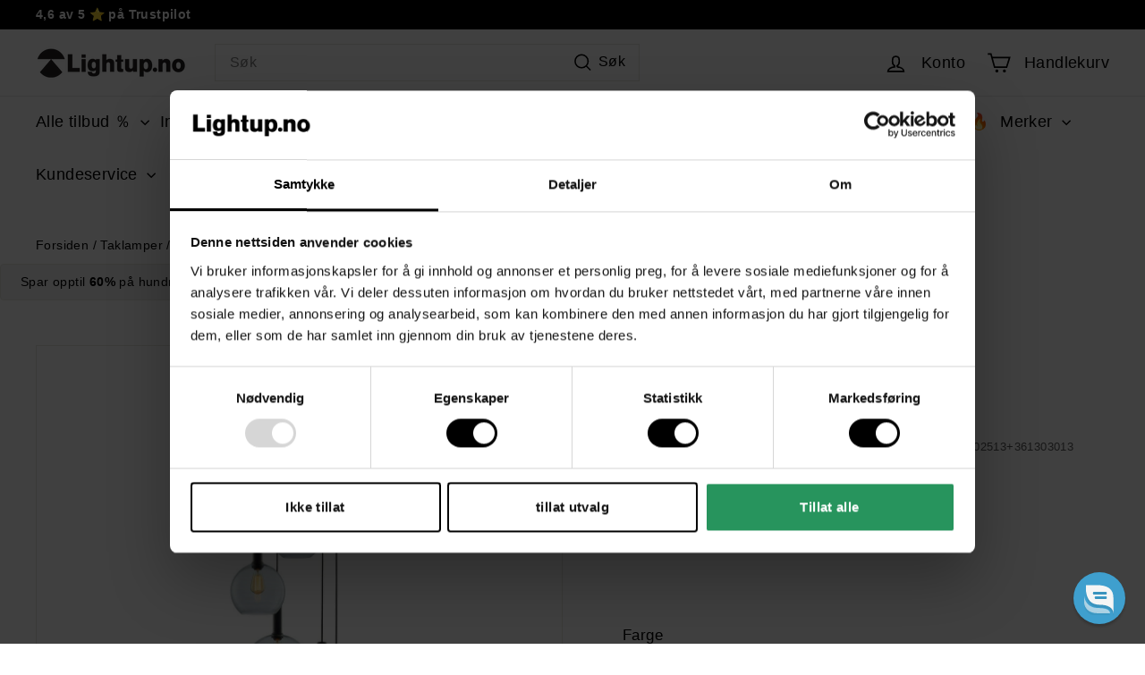

--- FILE ---
content_type: text/html; charset=utf-8
request_url: https://www.lightup.no/products/less-rondell-takpendel-5-lys
body_size: 57783
content:
<!DOCTYPE html>
<html class="no-js" lang="no" dir="ltr">
<head>
  <meta charset="utf-8">
  <meta http-equiv="X-UA-Compatible" content="IE=edge,chrome=1">
  <meta name="viewport" content="width=device-width,initial-scale=1">
  <meta name="theme-color" content="#1c945c"><link rel="canonical" href="https://www.lightup.no/products/less-rondell-takpendel-5-lys"><link rel="preconnect" href="https://fonts.shopifycdn.com" crossorigin>
  <link rel="dns-prefetch" href="https://ajax.googleapis.com">
  <link rel="dns-prefetch" href="https://maps.googleapis.com">
  <link rel="dns-prefetch" href="https://maps.gstatic.com"><link rel="shortcut icon" href="//www.lightup.no/cdn/shop/files/FL_Logo-gjennomsiktig_32x32.png?v=1697096616" type="image/png" /><title>Less rondell takpendel 5 lys
&ndash; Lightup.no
</title>
<meta name="description" content="Less er en delikat og stilren takpedel serie som finnes i flere størrelser og farger. Dette er komplett lampe med takfeste, oppheng og kuppel. Lyspære kan velges utenom ut fra hvilket design som ønsker. Trykk her for lyspærer Du står også fritt til å sette sammen din egen kombinasjon for base, oppheng og kuppel ved å t"><meta property="og:site_name" content="Lightup.no">
  <meta property="og:url" content="https://www.lightup.no/products/less-rondell-takpendel-5-lys">
  <meta property="og:title" content="Less rondell takpendel 5 lys">
  <meta property="og:type" content="product">
  <meta property="og:description" content="Less er en delikat og stilren takpedel serie som finnes i flere størrelser og farger. Dette er komplett lampe med takfeste, oppheng og kuppel. Lyspære kan velges utenom ut fra hvilket design som ønsker. Trykk her for lyspærer Du står også fritt til å sette sammen din egen kombinasjon for base, oppheng og kuppel ved å t"><meta property="og:image" content="http://www.lightup.no/cdn/shop/files/Less-rondell-takpendel-5-lys-Takpendler-NorDesign-691300505371303005361302013361302513361303013-1.jpg?v=1743804446">
    <meta property="og:image:secure_url" content="https://www.lightup.no/cdn/shop/files/Less-rondell-takpendel-5-lys-Takpendler-NorDesign-691300505371303005361302013361302513361303013-1.jpg?v=1743804446">
    <meta property="og:image:width" content="576">
    <meta property="og:image:height" content="1200"><meta name="twitter:site" content="@">
  <meta name="twitter:card" content="summary_large_image">
  <meta name="twitter:title" content="Less rondell takpendel 5 lys">
  <meta name="twitter:description" content="Less er en delikat og stilren takpedel serie som finnes i flere størrelser og farger. Dette er komplett lampe med takfeste, oppheng og kuppel. Lyspære kan velges utenom ut fra hvilket design som ønsker. Trykk her for lyspærer Du står også fritt til å sette sammen din egen kombinasjon for base, oppheng og kuppel ved å t">
<style data-shopify>
  
  
  
  
</style><link href="//www.lightup.no/cdn/shop/t/240/assets/components.css?v=108860749410035848781763377414" rel="stylesheet" type="text/css" media="all" />
<style data-shopify>:root {
    --colorBody: #ffffff;
    --colorBodyAlpha05: rgba(255, 255, 255, 0.05);
    --colorBodyDim: #f2f2f2;
    --colorBorder: #e8e8e1;
    --colorBtnPrimary: #1c945c;
    --colorBtnPrimaryLight: #24bf77;
    --colorBtnPrimaryDim: #187f4f;
    --colorBtnPrimaryText: #ffffff;
    --colorCartDot: #ba4444;
    --colorCartDotText: #fff;
    --colorFooter: #0b0b0b;
    --colorFooterBorder: #e8e8e1;
    --colorFooterText: #ffffff;
    --colorLink: #000000;
    --colorModalBg: rgba(231, 231, 231, 0.6);
    --colorNav: #ffffff;
    --colorNavSearch: #ffffff;
    --colorNavText: #000000;
    --colorPrice: #1c1d1d;
    --colorSaleTag: #000000;
    --colorSaleTagText: #ffffff;
    --colorScheme1Text: #000000;
    --colorScheme1Bg: #ffffff;
    --colorScheme2Text: #ffffff;
    --colorScheme2Bg: #acc6c3;
    --colorScheme3Text: #ffffff;
    --colorScheme3Bg: #000000;
    --colorTextBody: #000000;
    --colorTextBodyAlpha005: rgba(0, 0, 0, 0.05);
    --colorTextBodyAlpha008: rgba(0, 0, 0, 0.08);
    --colorTextSavings: #ba4444;
    --colorToolbar: #000000;
    --colorToolbarText: #ffffff;
    --urlIcoSelect: url(//www.lightup.no/cdn/shop/t/240/assets/ico-select.svg);
    --urlSwirlSvg: url(//www.lightup.no/cdn/shop/t/240/assets/swirl.svg);
    --header-padding-bottom: 0;
    --pageTopPadding: 35px;
    --pageNarrow: 700px;
    --pageWidthPadding: 40px;
    --gridGutter: 22px;
    --indexSectionPadding: 60px;
    --sectionHeaderBottom: 40px;
    --collapsibleIconWidth: 12px;
    --sizeChartMargin: 30px 0;
    --sizeChartIconMargin: 5px;
    --newsletterReminderPadding: 20px 30px 20px 25px;
    --textFrameMargin: 10px;
    /*Shop Pay Installments*/
    --color-body-text: #000000;
    --color-body: #ffffff;
    --color-bg: #ffffff;
    --typeHeaderPrimary: "system_ui";
    --typeHeaderFallback: -apple-system, 'Segoe UI', Roboto, 'Helvetica Neue', 'Noto Sans', 'Liberation Sans', Arial, sans-serif, 'Apple Color Emoji', 'Segoe UI Emoji', 'Segoe UI Symbol', 'Noto Color Emoji';
    --typeHeaderSize: 36px;
    --typeHeaderWeight: 400;
    --typeHeaderLineHeight: 1.2;
    --typeHeaderSpacing: 0.0em;
    --typeBasePrimary:"system_ui";
    --typeBaseFallback:-apple-system, 'Segoe UI', Roboto, 'Helvetica Neue', 'Noto Sans', 'Liberation Sans', Arial, sans-serif, 'Apple Color Emoji', 'Segoe UI Emoji', 'Segoe UI Symbol', 'Noto Color Emoji';
    --typeBaseSize: 16px;
    --typeBaseWeight: 400;
    --typeBaseSpacing: 0.025em;
    --typeBaseLineHeight: 1.5;
    --colorSmallImageBg: #ffffff;
    --colorSmallImageBgDark: #f7f7f7;
    --colorLargeImageBg: #e7e7e7;
    --colorLargeImageBgLight: #ffffff;
    --iconWeight: 4px;
    --iconLinecaps: miter;
    
      --buttonRadius: 0;
      --btnPadding: 11px 20px;
    
    
      --roundness: 0;
    
    
      --gridThickness: 0;
    
    --productTileMargin: 0%;
    --collectionTileMargin: 17%;
    --swatchSize: 40px;
  }
  @media screen and (max-width: 1024px) {
    :root {
      --pageTopPadding: 15px;
      --pageNarrow: 330px;
      --pageWidthPadding: 17px;
      --gridGutter: 16px;
      --indexSectionPadding: 40px;
      --sectionHeaderBottom: 25px;
      --collapsibleIconWidth: 10px;
      --textFrameMargin: 7px;
      --typeBaseSize: 14px;
      
        --roundness: 0;
        --btnPadding: 9px 17px;
      
    }
  }</style><link href="//www.lightup.no/cdn/shop/t/240/assets/overrides.css?v=166619370466942364961763376034" rel="stylesheet" type="text/css" media="all" />
<style data-shopify>:root{--productGridPadding: 12px;}</style><script async crossorigin fetchpriority="high" src="/cdn/shopifycloud/importmap-polyfill/es-modules-shim.2.4.0.js"></script>
<script type="text/javascript">
  document.documentElement.className = document.documentElement.className.replace('no-js', 'js');
  window.theme = window.theme || {};
  theme.routes = {
    home: "/",
    collections: "/collections",
    cart: "/cart.js",
    cartPage: "/cart",
    cartAdd: "/cart/add.js",
    cartChange: "/cart/change.js",
    search: "/search",
    predictiveSearch: "/search/suggest"
  };
  theme.strings = {
    soldOut: "Utsolgt",
    unavailable: "Ikke tilgjengelig",
    inStockLabel: "På lager, klart til å sendes",
    oneStockLabel: "I18n Error: Missing interpolation value \u0026quot;terms\u0026quot; for \u0026quot;Få  igjen - {{ terms }} på lager\u0026quot;",
    otherStockLabel: "I18n Error: Missing interpolation value \u0026quot;terms\u0026quot; for \u0026quot;Få  igjen - {{ terms }} på lager\u0026quot;",
    willNotShipUntil: "Dato for sending [date]",
    willBeInStockAfter: "Tilbake på lager: l[date]",
    waitingForStock: "I bestilling, kan sendes snart",
    savePrice: "Spar [saved_amount]",
    cartEmpty: "Din handlekurv er tom",
    cartTermsConfirmation: "Du må godta kjøpsvilkår for å gå videre",
    searchCollections: "Kategorier",
    searchPages: "Sider",
    searchArticles: "Artikler",
    maxQuantity: "Du kan kun ha [quantity] av [title] i din handlekurv"
  };
  theme.settings = {
    cartType: "page",
    isCustomerTemplate: false,
    moneyFormat: "{{amount_no_decimals}},-",
    saveType: "percent",
    productImageSize: "square",
    productImageCover: false,
    predictiveSearch: false,
    predictiveSearchType: null,
    superScriptSetting: true,
    superScriptPrice: false,
    quickView: false,
    quickAdd: true,
    themeName: 'Expanse',
    themeVersion: "5.0.1"
  };
</script>
  <script type="importmap">
{
  "imports": {
    "components/announcement-bar": "//www.lightup.no/cdn/shop/t/240/assets/announcement-bar.js?v=3784872305214814711763376034",
    "components/gift-card-recipient-form": "//www.lightup.no/cdn/shop/t/240/assets/gift-card-recipient-form.js?v=42003874745439865091763376034",
    "components/image-element": "//www.lightup.no/cdn/shop/t/240/assets/image-element.js?v=38700868440041429831763376034",
    "components/lightbox": "//www.lightup.no/cdn/shop/t/240/assets/lightbox.js?v=19199169177426929161763376034",
    "components/newsletter-reminder": "//www.lightup.no/cdn/shop/t/240/assets/newsletter-reminder.js?v=97465545947189172271763376034",
    "components/predictive-search": "//www.lightup.no/cdn/shop/t/240/assets/predictive-search.js?v=111866128403599491471763376034",
    "components/price-range": "//www.lightup.no/cdn/shop/t/240/assets/price-range.js?v=99840248206025063741763376034",
    "components/product-complementary": "//www.lightup.no/cdn/shop/t/240/assets/product-complementary.js?v=64166183926317530231763376034",
    "components/product-grid-item": "//www.lightup.no/cdn/shop/t/240/assets/product-grid-item.js?v=50857442653705865651763376034",
    "components/product-images": "//www.lightup.no/cdn/shop/t/240/assets/product-images.js?v=109408141930103462241763376034",
    "components/quick-add": "//www.lightup.no/cdn/shop/t/240/assets/quick-add.js?v=125081066546440857271763376034",
    "components/quick-shop": "//www.lightup.no/cdn/shop/t/240/assets/quick-shop.js?v=112779846876882591561763376034",
    "components/section-advanced-accordion": "//www.lightup.no/cdn/shop/t/240/assets/section-advanced-accordion.js?v=5717256259421397201763376034",
    "components/section-age-verification-popup": "//www.lightup.no/cdn/shop/t/240/assets/section-age-verification-popup.js?v=146662304871183457741763376034",
    "components/section-background-image-text": "//www.lightup.no/cdn/shop/t/240/assets/section-background-image-text.js?v=43207668527228710761763376034",
    "components/section-collection-header": "//www.lightup.no/cdn/shop/t/240/assets/section-collection-header.js?v=34043068300381444151763376034",
    "components/section-countdown": "//www.lightup.no/cdn/shop/t/240/assets/section-countdown.js?v=141090332578619385951763376034",
    "components/section-featured-collection": "//www.lightup.no/cdn/shop/t/240/assets/section-featured-collection.js?v=138800335185674201111763376034",
    "components/section-footer": "//www.lightup.no/cdn/shop/t/240/assets/section-footer.js?v=175056303640128826011763376034",
    "components/section-header": "//www.lightup.no/cdn/shop/t/240/assets/section-header.js?v=106365738566764996101763376034",
    "components/section-hero-video": "//www.lightup.no/cdn/shop/t/240/assets/section-hero-video.js?v=172308463220544292431763376034",
    "components/section-hotspots": "//www.lightup.no/cdn/shop/t/240/assets/section-hotspots.js?v=134476328781236818891763376034",
    "components/section-image-compare": "//www.lightup.no/cdn/shop/t/240/assets/section-image-compare.js?v=69848830918692821951763376034",
    "components/section-main-cart": "//www.lightup.no/cdn/shop/t/240/assets/section-main-cart.js?v=43203813662454838841763376034",
    "components/section-main-collection": "//www.lightup.no/cdn/shop/t/240/assets/section-main-collection.js?v=2120591453499220481763376034",
    "components/section-main-product": "//www.lightup.no/cdn/shop/t/240/assets/section-main-product.js?v=122699179543125984151763376034",
    "components/section-main-search": "//www.lightup.no/cdn/shop/t/240/assets/section-main-search.js?v=90757468645732083571763376034",
    "components/section-map": "//www.lightup.no/cdn/shop/t/240/assets/section-map.js?v=63314828196554186181763376034",
    "components/section-media-text": "//www.lightup.no/cdn/shop/t/240/assets/section-media-text.js?v=84322632833854105061763376034",
    "components/section-more-products-vendor": "//www.lightup.no/cdn/shop/t/240/assets/section-more-products-vendor.js?v=30003542367057188851763376034",
    "components/section-newsletter-popup": "//www.lightup.no/cdn/shop/t/240/assets/section-newsletter-popup.js?v=40893032111289320941763376034",
    "components/section-password-header": "//www.lightup.no/cdn/shop/t/240/assets/section-password-header.js?v=17406896592413469291763376034",
    "components/section-product-recommendations": "//www.lightup.no/cdn/shop/t/240/assets/section-product-recommendations.js?v=1281804932663518581763376034",
    "components/section-promo-grid": "//www.lightup.no/cdn/shop/t/240/assets/section-promo-grid.js?v=111576400653284386401763376034",
    "components/section-recently-viewed": "//www.lightup.no/cdn/shop/t/240/assets/section-recently-viewed.js?v=154375074768613275341763376034",
    "components/section-slideshow": "//www.lightup.no/cdn/shop/t/240/assets/section-slideshow.js?v=108656742767735495601763376034",
    "components/section-slideshow-image": "//www.lightup.no/cdn/shop/t/240/assets/section-slideshow-image.js?v=108656742767735495601763376034",
    "components/section-slideshow-split": "//www.lightup.no/cdn/shop/t/240/assets/section-slideshow-split.js?v=108656742767735495601763376034",
    "components/section-store-availability": "//www.lightup.no/cdn/shop/t/240/assets/section-store-availability.js?v=133131779416420344281763376034",
    "components/section-testimonials": "//www.lightup.no/cdn/shop/t/240/assets/section-testimonials.js?v=98318680023770524811763376034",
    "components/section-toolbar": "//www.lightup.no/cdn/shop/t/240/assets/section-toolbar.js?v=84178201008802334051763376034",
    "components/tool-tip": "//www.lightup.no/cdn/shop/t/240/assets/tool-tip.js?v=124938048475028167701763376034",
    "components/tool-tip-trigger": "//www.lightup.no/cdn/shop/t/240/assets/tool-tip-trigger.js?v=118160879414368673811763376034",
    "@archetype-themes/scripts/config": "//www.lightup.no/cdn/shop/t/240/assets/config.js?v=37473830657025425231763376034",
    "aos": "//www.lightup.no/cdn/shop/t/240/assets/aos.js?v=161211167961358609951763376034",
    "@archetype-themes/scripts/helpers/sections": "//www.lightup.no/cdn/shop/t/240/assets/sections.js?v=42756523149517494891763376034",
    "@archetype-themes/scripts/modules/slideshow": "//www.lightup.no/cdn/shop/t/240/assets/slideshow.js?v=170199238199282337771763376034",
    "nouislider": "//www.lightup.no/cdn/shop/t/240/assets/nouislider.js?v=105285565147980040331763376034",
    "@archetype-themes/scripts/helpers/currency": "//www.lightup.no/cdn/shop/t/240/assets/currency.js?v=170471218139846108591763376034",
    "@archetype-themes/scripts/helpers/delegate": "//www.lightup.no/cdn/shop/t/240/assets/delegate.js?v=154525405273571760131763376034",
    "@archetype-themes/scripts/modules/product-recommendations": "//www.lightup.no/cdn/shop/t/240/assets/product-recommendations.js?v=59839016556101005451763376034",
    "@archetype-themes/scripts/modules/swatches": "//www.lightup.no/cdn/shop/t/240/assets/swatches.js?v=151406603459265953331763376034",
    "@archetype-themes/scripts/modules/photoswipe": "//www.lightup.no/cdn/shop/t/240/assets/photoswipe.js?v=83201684285974021781763376034",
    "@archetype-themes/scripts/modules/product": "//www.lightup.no/cdn/shop/t/240/assets/product.js?v=135277336922086987601763376034",
    "js-cookie": "//www.lightup.no/cdn/shop/t/240/assets/js.cookie.mjs?v=12719876478056220551763376034",
    "@archetype-themes/scripts/modules/modal": "//www.lightup.no/cdn/shop/t/240/assets/modal.js?v=130676436633545786181763376034",
    "@archetype-themes/scripts/modules/collapsibles": "//www.lightup.no/cdn/shop/t/240/assets/collapsibles.js?v=124149240790764810351763376034",
    "@archetype-themes/scripts/helpers/init-observer": "//www.lightup.no/cdn/shop/t/240/assets/init-observer.js?v=41871597608279494161763376034",
    "@archetype-themes/scripts/modules/parallax": "//www.lightup.no/cdn/shop/t/240/assets/parallax.js?v=137354250086488370771763376034",
    "@archetype-themes/scripts/modules/collection-template": "//www.lightup.no/cdn/shop/t/240/assets/collection-template.js?v=149945490734427418121763376034",
    "@archetype-themes/scripts/modules/header-nav": "//www.lightup.no/cdn/shop/t/240/assets/header-nav.js?v=80850208800626520751763376034",
    "@archetype-themes/scripts/modules/disclosure": "//www.lightup.no/cdn/shop/t/240/assets/disclosure.js?v=959410601276348881763376034",
    "@archetype-themes/scripts/modules/video-section": "//www.lightup.no/cdn/shop/t/240/assets/video-section.js?v=49290250743699698131763376034",
    "@archetype-themes/scripts/modules/mobile-nav": "//www.lightup.no/cdn/shop/t/240/assets/mobile-nav.js?v=140753900805459480321763376034",
    "@archetype-themes/scripts/modules/header-search": "//www.lightup.no/cdn/shop/t/240/assets/header-search.js?v=65562709357890709851763376034",
    "@archetype-themes/scripts/modules/cart-drawer": "//www.lightup.no/cdn/shop/t/240/assets/cart-drawer.js?v=21218916560871174051763376034",
    "@archetype-themes/scripts/helpers/utils": "//www.lightup.no/cdn/shop/t/240/assets/utils.js?v=54772530124950990771763376034",
    "@archetype-themes/scripts/helpers/size-drawer": "//www.lightup.no/cdn/shop/t/240/assets/size-drawer.js?v=32257450057335112291763376034",
    "@archetype-themes/scripts/modules/cart-form": "//www.lightup.no/cdn/shop/t/240/assets/cart-form.js?v=32108060879845688091763376034",
    "@archetype-themes/scripts/helpers/ajax-renderer": "//www.lightup.no/cdn/shop/t/240/assets/ajax-renderer.js?v=165636755341964492331763376034",
    "@archetype-themes/scripts/modules/drawers": "//www.lightup.no/cdn/shop/t/240/assets/drawers.js?v=60754938330369654411763376034",
    "@archetype-themes/scripts/modules/tool-tip-trigger": "//www.lightup.no/cdn/shop/t/240/assets/tool-tip-trigger.js?v=118160879414368673811763376034",
    "@archetype-themes/scripts/modules/tool-tip": "//www.lightup.no/cdn/shop/t/240/assets/tool-tip.js?v=124938048475028167701763376034",
    "@archetype-themes/scripts/helpers/init-globals": "//www.lightup.no/cdn/shop/t/240/assets/init-globals.js?v=69193945482615427281763376034",
    "@archetype-themes/scripts/vendors/flickity": "//www.lightup.no/cdn/shop/t/240/assets/flickity.js?v=144730334659091746931763376034",
    "@archetype-themes/scripts/vendors/flickity-fade": "//www.lightup.no/cdn/shop/t/240/assets/flickity-fade.js?v=85237680368736210121763376034",
    "@archetype-themes/scripts/helpers/a11y": "//www.lightup.no/cdn/shop/t/240/assets/a11y.js?v=40255662674617960551763376034",
    "@archetype-themes/scripts/vendors/photoswipe.min": "//www.lightup.no/cdn/shop/t/240/assets/photoswipe.min.js?v=123877781064825779311763376034",
    "@archetype-themes/scripts/vendors/photoswipe-ui-default.min": "//www.lightup.no/cdn/shop/t/240/assets/photoswipe-ui-default.min.js?v=52395271779278780601763376034",
    "@archetype-themes/scripts/helpers/images": "//www.lightup.no/cdn/shop/t/240/assets/images.js?v=50945890616030165421763376034",
    "@archetype-themes/scripts/helpers/variants": "//www.lightup.no/cdn/shop/t/240/assets/variants.js?v=169268892348708229491763377507",
    "@archetype-themes/scripts/modules/variant-availability": "//www.lightup.no/cdn/shop/t/240/assets/variant-availability.js?v=85582932211478201011763376034",
    "@archetype-themes/scripts/modules/quantity-selectors": "//www.lightup.no/cdn/shop/t/240/assets/quantity-selectors.js?v=142823337699740308161763376034",
    "@archetype-themes/scripts/modules/product-ajax-form": "//www.lightup.no/cdn/shop/t/240/assets/product-ajax-form.js?v=117993077363933037231763376034",
    "@archetype-themes/scripts/helpers/youtube": "//www.lightup.no/cdn/shop/t/240/assets/youtube.js?v=80810810865722699341763376034",
    "@archetype-themes/scripts/helpers/vimeo": "//www.lightup.no/cdn/shop/t/240/assets/vimeo.js?v=64316634419293521961763376034",
    "@archetype-themes/scripts/modules/product-media": "//www.lightup.no/cdn/shop/t/240/assets/product-media.js?v=15545953117152045371763376034",
    "@archetype-themes/scripts/modules/collection-sidebar": "//www.lightup.no/cdn/shop/t/240/assets/collection-sidebar.js?v=105339585266569559771763376034",
    "@archetype-themes/scripts/modules/cart-api": "//www.lightup.no/cdn/shop/t/240/assets/cart-api.js?v=91686266937416452941763376034",
    "@archetype-themes/scripts/modules/video-modal": "//www.lightup.no/cdn/shop/t/240/assets/video-modal.js?v=19741669320662398321763376034",
    "@archetype-themes/scripts/modules/animation-observer": "//www.lightup.no/cdn/shop/t/240/assets/animation-observer.js?v=6793273681615812311763376034",
    "@archetype-themes/scripts/modules/page-transitions": "//www.lightup.no/cdn/shop/t/240/assets/page-transitions.js?v=110355905266443909711763376034",
    "@archetype-themes/scripts/helpers/rte": "//www.lightup.no/cdn/shop/t/240/assets/rte.js?v=172444471792989756811763376034",
    "@archetype-themes/scripts/helpers/library-loader": "//www.lightup.no/cdn/shop/t/240/assets/library-loader.js?v=164104898449071250191763376034"
  }
}
</script>
  <script type="module" src="//www.lightup.no/cdn/shop/t/240/assets/is-land.min.js?v=145086133815579761763376034"></script>

  
<script type="module">
  try {
    const importMap = document.querySelector('script[type="importmap"]');
    const importMapJson = JSON.parse(importMap.textContent);
    const importMapModules = Object.values(importMapJson.imports);
    for (let i = 0; i < importMapModules.length; i++) {
      const link = document.createElement('link');
      link.rel = 'modulepreload';
      link.href = importMapModules[i];
      document.head.appendChild(link);
    }
  } catch (e) {
    console.error(e);
  }
</script>

  <script>window.performance && window.performance.mark && window.performance.mark('shopify.content_for_header.start');</script><meta id="shopify-digital-wallet" name="shopify-digital-wallet" content="/26241438/digital_wallets/dialog">
<link rel="alternate" type="application/json+oembed" href="https://www.lightup.no/products/less-rondell-takpendel-5-lys.oembed">
<script async="async" src="/checkouts/internal/preloads.js?locale=no-NO"></script>
<script id="shopify-features" type="application/json">{"accessToken":"2ef6f3b7aeadb9ec150cb9461bb12a87","betas":["rich-media-storefront-analytics"],"domain":"www.lightup.no","predictiveSearch":true,"shopId":26241438,"locale":"en"}</script>
<script>var Shopify = Shopify || {};
Shopify.shop = "lightup-no.myshopify.com";
Shopify.locale = "no";
Shopify.currency = {"active":"NOK","rate":"1.0"};
Shopify.country = "NO";
Shopify.theme = {"name":"Lightup_LQFY_v6.0.0_Badge_17.11.25_MM","id":143428911174,"schema_name":"Expanse","schema_version":"5.8.0","theme_store_id":902,"role":"main"};
Shopify.theme.handle = "null";
Shopify.theme.style = {"id":null,"handle":null};
Shopify.cdnHost = "www.lightup.no/cdn";
Shopify.routes = Shopify.routes || {};
Shopify.routes.root = "/";</script>
<script type="module">!function(o){(o.Shopify=o.Shopify||{}).modules=!0}(window);</script>
<script>!function(o){function n(){var o=[];function n(){o.push(Array.prototype.slice.apply(arguments))}return n.q=o,n}var t=o.Shopify=o.Shopify||{};t.loadFeatures=n(),t.autoloadFeatures=n()}(window);</script>
<script id="shop-js-analytics" type="application/json">{"pageType":"product"}</script>
<script defer="defer" async type="module" src="//www.lightup.no/cdn/shopifycloud/shop-js/modules/v2/client.init-shop-cart-sync_dlpDe4U9.en.esm.js"></script>
<script defer="defer" async type="module" src="//www.lightup.no/cdn/shopifycloud/shop-js/modules/v2/chunk.common_FunKbpTJ.esm.js"></script>
<script type="module">
  await import("//www.lightup.no/cdn/shopifycloud/shop-js/modules/v2/client.init-shop-cart-sync_dlpDe4U9.en.esm.js");
await import("//www.lightup.no/cdn/shopifycloud/shop-js/modules/v2/chunk.common_FunKbpTJ.esm.js");

  window.Shopify.SignInWithShop?.initShopCartSync?.({"fedCMEnabled":true,"windoidEnabled":true});

</script>
<script>(function() {
  var isLoaded = false;
  function asyncLoad() {
    if (isLoaded) return;
    isLoaded = true;
    var urls = ["https:\/\/ecommplugins-scripts.trustpilot.com\/v2.1\/js\/header.min.js?settings=eyJrZXkiOiJPcXowOGRuRFFaVzNOZTI3IiwicyI6InNrdSJ9\u0026shop=lightup-no.myshopify.com","https:\/\/ecommplugins-trustboxsettings.trustpilot.com\/lightup-no.myshopify.com.js?settings=1710167703073\u0026shop=lightup-no.myshopify.com","https:\/\/widget.trustpilot.com\/bootstrap\/v5\/tp.widget.sync.bootstrap.min.js?shop=lightup-no.myshopify.com","https:\/\/redirectify.app\/script_tags\/tracking.js?shop=lightup-no.myshopify.com","https:\/\/cdn1.profitmetrics.io\/C51489882BE0255F\/shopify-bundle.js?shop=lightup-no.myshopify.com","https:\/\/api.revy.io\/upsell.js?shop=lightup-no.myshopify.com","https:\/\/cdn.rebuyengine.com\/onsite\/js\/rebuy.js?shop=lightup-no.myshopify.com","https:\/\/omnisnippet1.com\/platforms\/shopify.js?source=scriptTag\u0026v=2025-05-14T10\u0026shop=lightup-no.myshopify.com","https:\/\/s3.eu-west-1.amazonaws.com\/production-klarna-il-shopify-osm\/0b7fe7c4a98ef8166eeafee767bc667686567a25\/lightup-no.myshopify.com-1763707658358.js?shop=lightup-no.myshopify.com"];
    for (var i = 0; i < urls.length; i++) {
      var s = document.createElement('script');
      s.type = 'text/javascript';
      s.async = true;
      s.src = urls[i];
      var x = document.getElementsByTagName('script')[0];
      x.parentNode.insertBefore(s, x);
    }
  };
  if(window.attachEvent) {
    window.attachEvent('onload', asyncLoad);
  } else {
    window.addEventListener('load', asyncLoad, false);
  }
})();</script>
<script id="__st">var __st={"a":26241438,"offset":3600,"reqid":"a9699839-35d1-4d9a-8cf2-af47bb62eb51-1765807352","pageurl":"www.lightup.no\/products\/less-rondell-takpendel-5-lys","u":"637b1ccf47af","p":"product","rtyp":"product","rid":7619222634566};</script>
<script>window.ShopifyPaypalV4VisibilityTracking = true;</script>
<script id="captcha-bootstrap">!function(){'use strict';const t='contact',e='account',n='new_comment',o=[[t,t],['blogs',n],['comments',n],[t,'customer']],c=[[e,'customer_login'],[e,'guest_login'],[e,'recover_customer_password'],[e,'create_customer']],r=t=>t.map((([t,e])=>`form[action*='/${t}']:not([data-nocaptcha='true']) input[name='form_type'][value='${e}']`)).join(','),a=t=>()=>t?[...document.querySelectorAll(t)].map((t=>t.form)):[];function s(){const t=[...o],e=r(t);return a(e)}const i='password',u='form_key',d=['recaptcha-v3-token','g-recaptcha-response','h-captcha-response',i],f=()=>{try{return window.sessionStorage}catch{return}},m='__shopify_v',_=t=>t.elements[u];function p(t,e,n=!1){try{const o=window.sessionStorage,c=JSON.parse(o.getItem(e)),{data:r}=function(t){const{data:e,action:n}=t;return t[m]||n?{data:e,action:n}:{data:t,action:n}}(c);for(const[e,n]of Object.entries(r))t.elements[e]&&(t.elements[e].value=n);n&&o.removeItem(e)}catch(o){console.error('form repopulation failed',{error:o})}}const l='form_type',E='cptcha';function T(t){t.dataset[E]=!0}const w=window,h=w.document,L='Shopify',v='ce_forms',y='captcha';let A=!1;((t,e)=>{const n=(g='f06e6c50-85a8-45c8-87d0-21a2b65856fe',I='https://cdn.shopify.com/shopifycloud/storefront-forms-hcaptcha/ce_storefront_forms_captcha_hcaptcha.v1.5.2.iife.js',D={infoText:'Protected by hCaptcha',privacyText:'Privacy',termsText:'Terms'},(t,e,n)=>{const o=w[L][v],c=o.bindForm;if(c)return c(t,g,e,D).then(n);var r;o.q.push([[t,g,e,D],n]),r=I,A||(h.body.append(Object.assign(h.createElement('script'),{id:'captcha-provider',async:!0,src:r})),A=!0)});var g,I,D;w[L]=w[L]||{},w[L][v]=w[L][v]||{},w[L][v].q=[],w[L][y]=w[L][y]||{},w[L][y].protect=function(t,e){n(t,void 0,e),T(t)},Object.freeze(w[L][y]),function(t,e,n,w,h,L){const[v,y,A,g]=function(t,e,n){const i=e?o:[],u=t?c:[],d=[...i,...u],f=r(d),m=r(i),_=r(d.filter((([t,e])=>n.includes(e))));return[a(f),a(m),a(_),s()]}(w,h,L),I=t=>{const e=t.target;return e instanceof HTMLFormElement?e:e&&e.form},D=t=>v().includes(t);t.addEventListener('submit',(t=>{const e=I(t);if(!e)return;const n=D(e)&&!e.dataset.hcaptchaBound&&!e.dataset.recaptchaBound,o=_(e),c=g().includes(e)&&(!o||!o.value);(n||c)&&t.preventDefault(),c&&!n&&(function(t){try{if(!f())return;!function(t){const e=f();if(!e)return;const n=_(t);if(!n)return;const o=n.value;o&&e.removeItem(o)}(t);const e=Array.from(Array(32),(()=>Math.random().toString(36)[2])).join('');!function(t,e){_(t)||t.append(Object.assign(document.createElement('input'),{type:'hidden',name:u})),t.elements[u].value=e}(t,e),function(t,e){const n=f();if(!n)return;const o=[...t.querySelectorAll(`input[type='${i}']`)].map((({name:t})=>t)),c=[...d,...o],r={};for(const[a,s]of new FormData(t).entries())c.includes(a)||(r[a]=s);n.setItem(e,JSON.stringify({[m]:1,action:t.action,data:r}))}(t,e)}catch(e){console.error('failed to persist form',e)}}(e),e.submit())}));const S=(t,e)=>{t&&!t.dataset[E]&&(n(t,e.some((e=>e===t))),T(t))};for(const o of['focusin','change'])t.addEventListener(o,(t=>{const e=I(t);D(e)&&S(e,y())}));const B=e.get('form_key'),M=e.get(l),P=B&&M;t.addEventListener('DOMContentLoaded',(()=>{const t=y();if(P)for(const e of t)e.elements[l].value===M&&p(e,B);[...new Set([...A(),...v().filter((t=>'true'===t.dataset.shopifyCaptcha))])].forEach((e=>S(e,t)))}))}(h,new URLSearchParams(w.location.search),n,t,e,['guest_login'])})(!0,!1)}();</script>
<script integrity="sha256-52AcMU7V7pcBOXWImdc/TAGTFKeNjmkeM1Pvks/DTgc=" data-source-attribution="shopify.loadfeatures" defer="defer" src="//www.lightup.no/cdn/shopifycloud/storefront/assets/storefront/load_feature-81c60534.js" crossorigin="anonymous"></script>
<script data-source-attribution="shopify.dynamic_checkout.dynamic.init">var Shopify=Shopify||{};Shopify.PaymentButton=Shopify.PaymentButton||{isStorefrontPortableWallets:!0,init:function(){window.Shopify.PaymentButton.init=function(){};var t=document.createElement("script");t.src="https://www.lightup.no/cdn/shopifycloud/portable-wallets/latest/portable-wallets.en.js",t.type="module",document.head.appendChild(t)}};
</script>
<script data-source-attribution="shopify.dynamic_checkout.buyer_consent">
  function portableWalletsHideBuyerConsent(e){var t=document.getElementById("shopify-buyer-consent"),n=document.getElementById("shopify-subscription-policy-button");t&&n&&(t.classList.add("hidden"),t.setAttribute("aria-hidden","true"),n.removeEventListener("click",e))}function portableWalletsShowBuyerConsent(e){var t=document.getElementById("shopify-buyer-consent"),n=document.getElementById("shopify-subscription-policy-button");t&&n&&(t.classList.remove("hidden"),t.removeAttribute("aria-hidden"),n.addEventListener("click",e))}window.Shopify?.PaymentButton&&(window.Shopify.PaymentButton.hideBuyerConsent=portableWalletsHideBuyerConsent,window.Shopify.PaymentButton.showBuyerConsent=portableWalletsShowBuyerConsent);
</script>
<script data-source-attribution="shopify.dynamic_checkout.cart.bootstrap">document.addEventListener("DOMContentLoaded",(function(){function t(){return document.querySelector("shopify-accelerated-checkout-cart, shopify-accelerated-checkout")}if(t())Shopify.PaymentButton.init();else{new MutationObserver((function(e,n){t()&&(Shopify.PaymentButton.init(),n.disconnect())})).observe(document.body,{childList:!0,subtree:!0})}}));
</script>

<script>window.performance && window.performance.mark && window.performance.mark('shopify.content_for_header.end');</script>
  <script src="//www.lightup.no/cdn/shop/t/240/assets/theme.js?v=25246041735121226211763376034" defer="defer"></script>
<!-- BEGIN app block: shopify://apps/klaviyo-email-marketing-sms/blocks/klaviyo-onsite-embed/2632fe16-c075-4321-a88b-50b567f42507 -->












  <script async src="https://static.klaviyo.com/onsite/js/QtN4SD/klaviyo.js?company_id=QtN4SD"></script>
  <script>!function(){if(!window.klaviyo){window._klOnsite=window._klOnsite||[];try{window.klaviyo=new Proxy({},{get:function(n,i){return"push"===i?function(){var n;(n=window._klOnsite).push.apply(n,arguments)}:function(){for(var n=arguments.length,o=new Array(n),w=0;w<n;w++)o[w]=arguments[w];var t="function"==typeof o[o.length-1]?o.pop():void 0,e=new Promise((function(n){window._klOnsite.push([i].concat(o,[function(i){t&&t(i),n(i)}]))}));return e}}})}catch(n){window.klaviyo=window.klaviyo||[],window.klaviyo.push=function(){var n;(n=window._klOnsite).push.apply(n,arguments)}}}}();</script>

  
    <script id="viewed_product">
      if (item == null) {
        var _learnq = _learnq || [];

        var MetafieldReviews = null
        var MetafieldYotpoRating = null
        var MetafieldYotpoCount = null
        var MetafieldLooxRating = null
        var MetafieldLooxCount = null
        var okendoProduct = null
        var okendoProductReviewCount = null
        var okendoProductReviewAverageValue = null
        try {
          // The following fields are used for Customer Hub recently viewed in order to add reviews.
          // This information is not part of __kla_viewed. Instead, it is part of __kla_viewed_reviewed_items
          MetafieldReviews = {};
          MetafieldYotpoRating = null
          MetafieldYotpoCount = null
          MetafieldLooxRating = null
          MetafieldLooxCount = null

          okendoProduct = null
          // If the okendo metafield is not legacy, it will error, which then requires the new json formatted data
          if (okendoProduct && 'error' in okendoProduct) {
            okendoProduct = null
          }
          okendoProductReviewCount = okendoProduct ? okendoProduct.reviewCount : null
          okendoProductReviewAverageValue = okendoProduct ? okendoProduct.reviewAverageValue : null
        } catch (error) {
          console.error('Error in Klaviyo onsite reviews tracking:', error);
        }

        var item = {
          Name: "Less rondell takpendel 5 lys",
          ProductID: 7619222634566,
          Categories: ["Hjemmekontor","Kjøkken","Lampe over spisebord","Lamper \u0026 belysning \/ Innebelysning","Less takpendel","Merker","NorDesign","Nordlux utelamper ++ (ikke på kampanje) for rabattkode","Produkter som ikke er på tilbud, Lyspærer, Lightup-pris, Hadeland \u0026 Hue (For å ekskludere rabattkode for disse produktene)","Rabattkode gjelder ikke Lightup-pris \u0026 Philips Hue \u0026 Tilbudsvarer","Stue","Taklampe soverom","Taklamper","Takpendler","Tips til lampe over spisebord"],
          ImageURL: "https://www.lightup.no/cdn/shop/files/Less-rondell-takpendel-5-lys-Takpendler-NorDesign-691300505371303005361302013361302513361303013-1_grande.jpg?v=1743804446",
          URL: "https://www.lightup.no/products/less-rondell-takpendel-5-lys",
          Brand: "NorDesign",
          Price: "6.899,-",
          Value: "6,899",
          CompareAtPrice: "0,-"
        };
        _learnq.push(['track', 'Viewed Product', item]);
        _learnq.push(['trackViewedItem', {
          Title: item.Name,
          ItemId: item.ProductID,
          Categories: item.Categories,
          ImageUrl: item.ImageURL,
          Url: item.URL,
          Metadata: {
            Brand: item.Brand,
            Price: item.Price,
            Value: item.Value,
            CompareAtPrice: item.CompareAtPrice
          },
          metafields:{
            reviews: MetafieldReviews,
            yotpo:{
              rating: MetafieldYotpoRating,
              count: MetafieldYotpoCount,
            },
            loox:{
              rating: MetafieldLooxRating,
              count: MetafieldLooxCount,
            },
            okendo: {
              rating: okendoProductReviewAverageValue,
              count: okendoProductReviewCount,
            }
          }
        }]);
      }
    </script>
  




  <script>
    window.klaviyoReviewsProductDesignMode = false
  </script>







<!-- END app block --><!-- BEGIN app block: shopify://apps/seo-manager-venntov/blocks/seomanager/c54c366f-d4bb-4d52-8d2f-dd61ce8e7e12 --><!-- BEGIN app snippet: SEOManager4 -->
<meta name='seomanager' content='4.0.5' /> 


<script>
	function sm_htmldecode(str) {
		var txt = document.createElement('textarea');
		txt.innerHTML = str;
		return txt.value;
	}

	var venntov_title = sm_htmldecode("Less rondell takpendel 5 lys fra NorDesign - Lightup.no");
	var venntov_description = sm_htmldecode("Less rondell takpendel 5 lys - NorDesign\nLess er en delikat og stilren takpedel serie som finnes i flere størrelser og farger. Dette er komplett lampe med takfeste, oppheng og kuppel. Lyspære kan velges utenom ut fra hvilket design som ønsker. Trykk her for lyspærerDu står også fritt til å sette sammen din egen kombinasjon for base, oppheng og kuppel ved å trykker her eller velg en av våre ferdige kombinasjonerHøyde kuppel: 20, 25 og 30 cmDiameter kuppel 1 og 4: 20 cmDiameter kuppel 2 og 5: 25 cmDiameter kuppel 3: 30 cm   Diameter oppheng: 40 cm   Lengde ledning for hver oppheng: 300 cm Sokkel: 5 x E27Effekt: Maks 5 x 20W LED Dimbar: Ja, ved bruk av dimbar lyspære og ekstern dimmer IP-grad: IP20Sikkerhetsklasse: IISpenning: 220-240VTrykk her for monteringsanvisning takfeste Trykk her for monteringsanvisning oppheng Trykk her katalog og tips til kombinasjoner ");
	
	if (venntov_title != '') {
		document.title = venntov_title;	
	}
	else {
		document.title = "Less rondell takpendel 5 lys";	
	}

	if (document.querySelector('meta[name="description"]') == null) {
		var venntov_desc = document.createElement('meta');
		venntov_desc.name = "description";
		venntov_desc.content = venntov_description;
		var venntov_head = document.head;
		venntov_head.appendChild(venntov_desc);
	} else {
		document.querySelector('meta[name="description"]').setAttribute("content", venntov_description);
	}
</script>

<script>
	var venntov_robotVals = "index, follow, max-image-preview:large, max-snippet:-1, max-video-preview:-1";
	if (venntov_robotVals !== "") {
		document.querySelectorAll("[name='robots']").forEach(e => e.remove());
		var venntov_robotMeta = document.createElement('meta');
		venntov_robotMeta.name = "robots";
		venntov_robotMeta.content = venntov_robotVals;
		var venntov_head = document.head;
		venntov_head.appendChild(venntov_robotMeta);
	}
</script>

<script>
	var venntov_googleVals = "";
	if (venntov_googleVals !== "") {
		document.querySelectorAll("[name='google']").forEach(e => e.remove());
		var venntov_googleMeta = document.createElement('meta');
		venntov_googleMeta.name = "google";
		venntov_googleMeta.content = venntov_googleVals;
		var venntov_head = document.head;
		venntov_head.appendChild(venntov_googleMeta);
	}
	</script>
	<!-- JSON-LD support -->
<script type="application/ld+json">
				{
					"@context": "http://schema.org",
					"@type": "BreadcrumbList",
					"name": "Breadcrumbs",
					"itemListElement": [{
							"@type": "ListItem",
							"position": 1,
							"name": "Less rondell takpendel 5 lys",
							"item": "https://www.lightup.no/products/less-rondell-takpendel-5-lys"
						}]
				}
				</script>
<!-- 524F4D20383A3331 --><!-- END app snippet -->

<!-- END app block --><!-- BEGIN app block: shopify://apps/reamaze-live-chat-helpdesk/blocks/reamaze-config/ef7a830c-d722-47c6-883b-11db06c95733 -->

  <script type="text/javascript" async src="https://cdn.reamaze.com/assets/reamaze-loader.js"></script>

  <script type="text/javascript">
    var _support = _support || { 'ui': {}, 'user': {} };
    _support.account = 'lightup-no';
  </script>

  

  
    <!-- reamaze_cue_89404_s -->
<!-- Cue - Trenger du kjøpshjelp? -->
<script type="text/javascript">
  var _support = _support || { 'ui': {}, 'user': {} };
  _support.outbounds = _support.outbounds || [];
  _support.outbounds.push({
    id: "89404",
    name: "Trenger du kjøpshjelp?",
    message: "Hei! Vi er her for å hjelpe deg. Har du spørsmål eller problemer? Send oss en melding, så tar vi hånd om det raskt! ✨📧",
    sound: false,
    transient: false,
    duration: 0,
    botsEnabled: true,
    disableCueClick: false,
    enableCustomFields: false,
    start: "2025-11-26T23:00:00.000Z",
    end: "2025-11-27T23:00:00.000Z",
    user: {
      type: "team"
    },
    buttons: [
      {
        text: "Nei takk! Jeg klarer meg selv",
        dismiss: true
      },
      {
        text: "Ja, jeg trenger hjelp",
        response: true
      },
    ],
    rules: [
      {
        type: "timeOnSite",
        op: "greaterThan",
        value: "1m",
      },
    ],
  });
</script>
<!-- reamaze_cue_89404_e -->

  





<!-- END app block --><script src="https://cdn.shopify.com/extensions/6da6ffdd-cf2b-4a18-80e5-578ff81399ca/klarna-on-site-messaging-33/assets/index.js" type="text/javascript" defer="defer"></script>
<link href="https://monorail-edge.shopifysvc.com" rel="dns-prefetch">
<script>(function(){if ("sendBeacon" in navigator && "performance" in window) {try {var session_token_from_headers = performance.getEntriesByType('navigation')[0].serverTiming.find(x => x.name == '_s').description;} catch {var session_token_from_headers = undefined;}var session_cookie_matches = document.cookie.match(/_shopify_s=([^;]*)/);var session_token_from_cookie = session_cookie_matches && session_cookie_matches.length === 2 ? session_cookie_matches[1] : "";var session_token = session_token_from_headers || session_token_from_cookie || "";function handle_abandonment_event(e) {var entries = performance.getEntries().filter(function(entry) {return /monorail-edge.shopifysvc.com/.test(entry.name);});if (!window.abandonment_tracked && entries.length === 0) {window.abandonment_tracked = true;var currentMs = Date.now();var navigation_start = performance.timing.navigationStart;var payload = {shop_id: 26241438,url: window.location.href,navigation_start,duration: currentMs - navigation_start,session_token,page_type: "product"};window.navigator.sendBeacon("https://monorail-edge.shopifysvc.com/v1/produce", JSON.stringify({schema_id: "online_store_buyer_site_abandonment/1.1",payload: payload,metadata: {event_created_at_ms: currentMs,event_sent_at_ms: currentMs}}));}}window.addEventListener('pagehide', handle_abandonment_event);}}());</script>
<script id="web-pixels-manager-setup">(function e(e,d,r,n,o){if(void 0===o&&(o={}),!Boolean(null===(a=null===(i=window.Shopify)||void 0===i?void 0:i.analytics)||void 0===a?void 0:a.replayQueue)){var i,a;window.Shopify=window.Shopify||{};var t=window.Shopify;t.analytics=t.analytics||{};var s=t.analytics;s.replayQueue=[],s.publish=function(e,d,r){return s.replayQueue.push([e,d,r]),!0};try{self.performance.mark("wpm:start")}catch(e){}var l=function(){var e={modern:/Edge?\/(1{2}[4-9]|1[2-9]\d|[2-9]\d{2}|\d{4,})\.\d+(\.\d+|)|Firefox\/(1{2}[4-9]|1[2-9]\d|[2-9]\d{2}|\d{4,})\.\d+(\.\d+|)|Chrom(ium|e)\/(9{2}|\d{3,})\.\d+(\.\d+|)|(Maci|X1{2}).+ Version\/(15\.\d+|(1[6-9]|[2-9]\d|\d{3,})\.\d+)([,.]\d+|)( \(\w+\)|)( Mobile\/\w+|) Safari\/|Chrome.+OPR\/(9{2}|\d{3,})\.\d+\.\d+|(CPU[ +]OS|iPhone[ +]OS|CPU[ +]iPhone|CPU IPhone OS|CPU iPad OS)[ +]+(15[._]\d+|(1[6-9]|[2-9]\d|\d{3,})[._]\d+)([._]\d+|)|Android:?[ /-](13[3-9]|1[4-9]\d|[2-9]\d{2}|\d{4,})(\.\d+|)(\.\d+|)|Android.+Firefox\/(13[5-9]|1[4-9]\d|[2-9]\d{2}|\d{4,})\.\d+(\.\d+|)|Android.+Chrom(ium|e)\/(13[3-9]|1[4-9]\d|[2-9]\d{2}|\d{4,})\.\d+(\.\d+|)|SamsungBrowser\/([2-9]\d|\d{3,})\.\d+/,legacy:/Edge?\/(1[6-9]|[2-9]\d|\d{3,})\.\d+(\.\d+|)|Firefox\/(5[4-9]|[6-9]\d|\d{3,})\.\d+(\.\d+|)|Chrom(ium|e)\/(5[1-9]|[6-9]\d|\d{3,})\.\d+(\.\d+|)([\d.]+$|.*Safari\/(?![\d.]+ Edge\/[\d.]+$))|(Maci|X1{2}).+ Version\/(10\.\d+|(1[1-9]|[2-9]\d|\d{3,})\.\d+)([,.]\d+|)( \(\w+\)|)( Mobile\/\w+|) Safari\/|Chrome.+OPR\/(3[89]|[4-9]\d|\d{3,})\.\d+\.\d+|(CPU[ +]OS|iPhone[ +]OS|CPU[ +]iPhone|CPU IPhone OS|CPU iPad OS)[ +]+(10[._]\d+|(1[1-9]|[2-9]\d|\d{3,})[._]\d+)([._]\d+|)|Android:?[ /-](13[3-9]|1[4-9]\d|[2-9]\d{2}|\d{4,})(\.\d+|)(\.\d+|)|Mobile Safari.+OPR\/([89]\d|\d{3,})\.\d+\.\d+|Android.+Firefox\/(13[5-9]|1[4-9]\d|[2-9]\d{2}|\d{4,})\.\d+(\.\d+|)|Android.+Chrom(ium|e)\/(13[3-9]|1[4-9]\d|[2-9]\d{2}|\d{4,})\.\d+(\.\d+|)|Android.+(UC? ?Browser|UCWEB|U3)[ /]?(15\.([5-9]|\d{2,})|(1[6-9]|[2-9]\d|\d{3,})\.\d+)\.\d+|SamsungBrowser\/(5\.\d+|([6-9]|\d{2,})\.\d+)|Android.+MQ{2}Browser\/(14(\.(9|\d{2,})|)|(1[5-9]|[2-9]\d|\d{3,})(\.\d+|))(\.\d+|)|K[Aa][Ii]OS\/(3\.\d+|([4-9]|\d{2,})\.\d+)(\.\d+|)/},d=e.modern,r=e.legacy,n=navigator.userAgent;return n.match(d)?"modern":n.match(r)?"legacy":"unknown"}(),u="modern"===l?"modern":"legacy",c=(null!=n?n:{modern:"",legacy:""})[u],f=function(e){return[e.baseUrl,"/wpm","/b",e.hashVersion,"modern"===e.buildTarget?"m":"l",".js"].join("")}({baseUrl:d,hashVersion:r,buildTarget:u}),m=function(e){var d=e.version,r=e.bundleTarget,n=e.surface,o=e.pageUrl,i=e.monorailEndpoint;return{emit:function(e){var a=e.status,t=e.errorMsg,s=(new Date).getTime(),l=JSON.stringify({metadata:{event_sent_at_ms:s},events:[{schema_id:"web_pixels_manager_load/3.1",payload:{version:d,bundle_target:r,page_url:o,status:a,surface:n,error_msg:t},metadata:{event_created_at_ms:s}}]});if(!i)return console&&console.warn&&console.warn("[Web Pixels Manager] No Monorail endpoint provided, skipping logging."),!1;try{return self.navigator.sendBeacon.bind(self.navigator)(i,l)}catch(e){}var u=new XMLHttpRequest;try{return u.open("POST",i,!0),u.setRequestHeader("Content-Type","text/plain"),u.send(l),!0}catch(e){return console&&console.warn&&console.warn("[Web Pixels Manager] Got an unhandled error while logging to Monorail."),!1}}}}({version:r,bundleTarget:l,surface:e.surface,pageUrl:self.location.href,monorailEndpoint:e.monorailEndpoint});try{o.browserTarget=l,function(e){var d=e.src,r=e.async,n=void 0===r||r,o=e.onload,i=e.onerror,a=e.sri,t=e.scriptDataAttributes,s=void 0===t?{}:t,l=document.createElement("script"),u=document.querySelector("head"),c=document.querySelector("body");if(l.async=n,l.src=d,a&&(l.integrity=a,l.crossOrigin="anonymous"),s)for(var f in s)if(Object.prototype.hasOwnProperty.call(s,f))try{l.dataset[f]=s[f]}catch(e){}if(o&&l.addEventListener("load",o),i&&l.addEventListener("error",i),u)u.appendChild(l);else{if(!c)throw new Error("Did not find a head or body element to append the script");c.appendChild(l)}}({src:f,async:!0,onload:function(){if(!function(){var e,d;return Boolean(null===(d=null===(e=window.Shopify)||void 0===e?void 0:e.analytics)||void 0===d?void 0:d.initialized)}()){var d=window.webPixelsManager.init(e)||void 0;if(d){var r=window.Shopify.analytics;r.replayQueue.forEach((function(e){var r=e[0],n=e[1],o=e[2];d.publishCustomEvent(r,n,o)})),r.replayQueue=[],r.publish=d.publishCustomEvent,r.visitor=d.visitor,r.initialized=!0}}},onerror:function(){return m.emit({status:"failed",errorMsg:"".concat(f," has failed to load")})},sri:function(e){var d=/^sha384-[A-Za-z0-9+/=]+$/;return"string"==typeof e&&d.test(e)}(c)?c:"",scriptDataAttributes:o}),m.emit({status:"loading"})}catch(e){m.emit({status:"failed",errorMsg:(null==e?void 0:e.message)||"Unknown error"})}}})({shopId: 26241438,storefrontBaseUrl: "https://www.lightup.no",extensionsBaseUrl: "https://extensions.shopifycdn.com/cdn/shopifycloud/web-pixels-manager",monorailEndpoint: "https://monorail-edge.shopifysvc.com/unstable/produce_batch",surface: "storefront-renderer",enabledBetaFlags: ["2dca8a86"],webPixelsConfigList: [{"id":"1053884486","configuration":"{\"config\":\"{\\\"google_tag_ids\\\":[\\\"AW-964319780\\\"],\\\"target_country\\\":\\\"ZZ\\\",\\\"gtag_events\\\":[{\\\"type\\\":\\\"search\\\",\\\"action_label\\\":\\\"AW-964319780\\\/ZYbqCJKPr-waEKS06csD\\\"},{\\\"type\\\":\\\"begin_checkout\\\",\\\"action_label\\\":\\\"AW-964319780\\\/aypcCNLvruwaEKS06csD\\\"},{\\\"type\\\":\\\"view_item\\\",\\\"action_label\\\":\\\"AW-964319780\\\/flfjCI-Pr-waEKS06csD\\\"},{\\\"type\\\":\\\"purchase\\\",\\\"action_label\\\":\\\"AW-964319780\\\/AwuTCM_vruwaEKS06csD\\\"},{\\\"type\\\":\\\"page_view\\\",\\\"action_label\\\":\\\"AW-964319780\\\/9x_yCNjvruwaEKS06csD\\\"},{\\\"type\\\":\\\"add_payment_info\\\",\\\"action_label\\\":\\\"AW-964319780\\\/j1uvCJWPr-waEKS06csD\\\"},{\\\"type\\\":\\\"add_to_cart\\\",\\\"action_label\\\":\\\"AW-964319780\\\/iE6RCNXvruwaEKS06csD\\\"}],\\\"enable_monitoring_mode\\\":false}\"}","eventPayloadVersion":"v1","runtimeContext":"OPEN","scriptVersion":"b2a88bafab3e21179ed38636efcd8a93","type":"APP","apiClientId":1780363,"privacyPurposes":[],"dataSharingAdjustments":{"protectedCustomerApprovalScopes":["read_customer_address","read_customer_email","read_customer_name","read_customer_personal_data","read_customer_phone"]}},{"id":"647266374","configuration":"{\"apiURL\":\"https:\/\/api.omnisend.com\",\"appURL\":\"https:\/\/app.omnisend.com\",\"brandID\":\"6790cc7fc645477013236135\",\"trackingURL\":\"https:\/\/wt.omnisendlink.com\"}","eventPayloadVersion":"v1","runtimeContext":"STRICT","scriptVersion":"aa9feb15e63a302383aa48b053211bbb","type":"APP","apiClientId":186001,"privacyPurposes":["ANALYTICS","MARKETING","SALE_OF_DATA"],"dataSharingAdjustments":{"protectedCustomerApprovalScopes":["read_customer_address","read_customer_email","read_customer_name","read_customer_personal_data","read_customer_phone"]}},{"id":"342818886","configuration":"{\"shopDomain\":\"lightup-no.myshopify.com\"}","eventPayloadVersion":"v1","runtimeContext":"STRICT","scriptVersion":"7f2de0ecb6b420d2fa07cf04a37a4dbf","type":"APP","apiClientId":2436932,"privacyPurposes":["ANALYTICS","MARKETING","SALE_OF_DATA"],"dataSharingAdjustments":{"protectedCustomerApprovalScopes":["read_customer_address","read_customer_email","read_customer_personal_data"]}},{"id":"172785734","configuration":"{\"pixel_id\":\"661922863916774\",\"pixel_type\":\"facebook_pixel\",\"metaapp_system_user_token\":\"-\"}","eventPayloadVersion":"v1","runtimeContext":"OPEN","scriptVersion":"ca16bc87fe92b6042fbaa3acc2fbdaa6","type":"APP","apiClientId":2329312,"privacyPurposes":["ANALYTICS","MARKETING","SALE_OF_DATA"],"dataSharingAdjustments":{"protectedCustomerApprovalScopes":["read_customer_address","read_customer_email","read_customer_name","read_customer_personal_data","read_customer_phone"]}},{"id":"62718022","configuration":"{\"tagID\":\"2613833210438\"}","eventPayloadVersion":"v1","runtimeContext":"STRICT","scriptVersion":"18031546ee651571ed29edbe71a3550b","type":"APP","apiClientId":3009811,"privacyPurposes":["ANALYTICS","MARKETING","SALE_OF_DATA"],"dataSharingAdjustments":{"protectedCustomerApprovalScopes":["read_customer_address","read_customer_email","read_customer_name","read_customer_personal_data","read_customer_phone"]}},{"id":"19398726","eventPayloadVersion":"1","runtimeContext":"LAX","scriptVersion":"4","type":"CUSTOM","privacyPurposes":[],"name":"GTM"},{"id":"118489158","eventPayloadVersion":"1","runtimeContext":"LAX","scriptVersion":"3","type":"CUSTOM","privacyPurposes":[],"name":"Adwords (Joe)"},{"id":"119177286","eventPayloadVersion":"1","runtimeContext":"LAX","scriptVersion":"8","type":"CUSTOM","privacyPurposes":[],"name":"GA4 - Joe"},{"id":"122978374","eventPayloadVersion":"1","runtimeContext":"LAX","scriptVersion":"31","type":"CUSTOM","privacyPurposes":[],"name":"Circlewise"},{"id":"129040454","eventPayloadVersion":"1","runtimeContext":"LAX","scriptVersion":"2","type":"CUSTOM","privacyPurposes":["ANALYTICS","MARKETING","PREFERENCES"],"name":"MS Tracking"},{"id":"131203142","eventPayloadVersion":"1","runtimeContext":"LAX","scriptVersion":"2","type":"CUSTOM","privacyPurposes":[],"name":"Kelkoo Conversion"},{"id":"138805318","eventPayloadVersion":"1","runtimeContext":"LAX","scriptVersion":"1","type":"CUSTOM","privacyPurposes":["ANALYTICS","MARKETING"],"name":"Kelkoo Leadtag"},{"id":"shopify-app-pixel","configuration":"{}","eventPayloadVersion":"v1","runtimeContext":"STRICT","scriptVersion":"0450","apiClientId":"shopify-pixel","type":"APP","privacyPurposes":["ANALYTICS","MARKETING"]},{"id":"shopify-custom-pixel","eventPayloadVersion":"v1","runtimeContext":"LAX","scriptVersion":"0450","apiClientId":"shopify-pixel","type":"CUSTOM","privacyPurposes":["ANALYTICS","MARKETING"]}],isMerchantRequest: false,initData: {"shop":{"name":"Lightup.no","paymentSettings":{"currencyCode":"NOK"},"myshopifyDomain":"lightup-no.myshopify.com","countryCode":"NO","storefrontUrl":"https:\/\/www.lightup.no"},"customer":null,"cart":null,"checkout":null,"productVariants":[{"price":{"amount":6899.0,"currencyCode":"NOK"},"product":{"title":"Less rondell takpendel 5 lys","vendor":"NorDesign","id":"7619222634566","untranslatedTitle":"Less rondell takpendel 5 lys","url":"\/products\/less-rondell-takpendel-5-lys","type":"Takpendler"},"id":"41893735596102","image":{"src":"\/\/www.lightup.no\/cdn\/shop\/files\/Less-rondell-takpendel-5-lys-Takpendler-NorDesign-691300505371303005361302013361302513361303013-1.jpg?v=1743804446"},"sku":"691300505+371303005+361302013+361302513+361303013","title":"Svart \/ Klar","untranslatedTitle":"Svart \/ Klar"},{"price":{"amount":6899.0,"currencyCode":"NOK"},"product":{"title":"Less rondell takpendel 5 lys","vendor":"NorDesign","id":"7619222634566","untranslatedTitle":"Less rondell takpendel 5 lys","url":"\/products\/less-rondell-takpendel-5-lys","type":"Takpendler"},"id":"41893735628870","image":{"src":"\/\/www.lightup.no\/cdn\/shop\/files\/Less-rondell-takpendel-5-lys-Takpendler-NorDesign-691300505371303003361302013361302513361303013-2.jpg?v=1765360181"},"sku":"691300505+371303003+361302013+361302513+361303013","title":"Messing \/ Klar","untranslatedTitle":"Messing \/ Klar"}],"purchasingCompany":null},},"https://www.lightup.no/cdn","ae1676cfwd2530674p4253c800m34e853cb",{"modern":"","legacy":""},{"shopId":"26241438","storefrontBaseUrl":"https:\/\/www.lightup.no","extensionBaseUrl":"https:\/\/extensions.shopifycdn.com\/cdn\/shopifycloud\/web-pixels-manager","surface":"storefront-renderer","enabledBetaFlags":"[\"2dca8a86\"]","isMerchantRequest":"false","hashVersion":"ae1676cfwd2530674p4253c800m34e853cb","publish":"custom","events":"[[\"page_viewed\",{}],[\"product_viewed\",{\"productVariant\":{\"price\":{\"amount\":6899.0,\"currencyCode\":\"NOK\"},\"product\":{\"title\":\"Less rondell takpendel 5 lys\",\"vendor\":\"NorDesign\",\"id\":\"7619222634566\",\"untranslatedTitle\":\"Less rondell takpendel 5 lys\",\"url\":\"\/products\/less-rondell-takpendel-5-lys\",\"type\":\"Takpendler\"},\"id\":\"41893735596102\",\"image\":{\"src\":\"\/\/www.lightup.no\/cdn\/shop\/files\/Less-rondell-takpendel-5-lys-Takpendler-NorDesign-691300505371303005361302013361302513361303013-1.jpg?v=1743804446\"},\"sku\":\"691300505+371303005+361302013+361302513+361303013\",\"title\":\"Svart \/ Klar\",\"untranslatedTitle\":\"Svart \/ Klar\"}}]]"});</script><script>
  window.ShopifyAnalytics = window.ShopifyAnalytics || {};
  window.ShopifyAnalytics.meta = window.ShopifyAnalytics.meta || {};
  window.ShopifyAnalytics.meta.currency = 'NOK';
  var meta = {"product":{"id":7619222634566,"gid":"gid:\/\/shopify\/Product\/7619222634566","vendor":"NorDesign","type":"Takpendler","variants":[{"id":41893735596102,"price":689900,"name":"Less rondell takpendel 5 lys - Svart \/ Klar","public_title":"Svart \/ Klar","sku":"691300505+371303005+361302013+361302513+361303013"},{"id":41893735628870,"price":689900,"name":"Less rondell takpendel 5 lys - Messing \/ Klar","public_title":"Messing \/ Klar","sku":"691300505+371303003+361302013+361302513+361303013"}],"remote":false},"page":{"pageType":"product","resourceType":"product","resourceId":7619222634566}};
  for (var attr in meta) {
    window.ShopifyAnalytics.meta[attr] = meta[attr];
  }
</script>
<script class="analytics">
  (function () {
    var customDocumentWrite = function(content) {
      var jquery = null;

      if (window.jQuery) {
        jquery = window.jQuery;
      } else if (window.Checkout && window.Checkout.$) {
        jquery = window.Checkout.$;
      }

      if (jquery) {
        jquery('body').append(content);
      }
    };

    var hasLoggedConversion = function(token) {
      if (token) {
        return document.cookie.indexOf('loggedConversion=' + token) !== -1;
      }
      return false;
    }

    var setCookieIfConversion = function(token) {
      if (token) {
        var twoMonthsFromNow = new Date(Date.now());
        twoMonthsFromNow.setMonth(twoMonthsFromNow.getMonth() + 2);

        document.cookie = 'loggedConversion=' + token + '; expires=' + twoMonthsFromNow;
      }
    }

    var trekkie = window.ShopifyAnalytics.lib = window.trekkie = window.trekkie || [];
    if (trekkie.integrations) {
      return;
    }
    trekkie.methods = [
      'identify',
      'page',
      'ready',
      'track',
      'trackForm',
      'trackLink'
    ];
    trekkie.factory = function(method) {
      return function() {
        var args = Array.prototype.slice.call(arguments);
        args.unshift(method);
        trekkie.push(args);
        return trekkie;
      };
    };
    for (var i = 0; i < trekkie.methods.length; i++) {
      var key = trekkie.methods[i];
      trekkie[key] = trekkie.factory(key);
    }
    trekkie.load = function(config) {
      trekkie.config = config || {};
      trekkie.config.initialDocumentCookie = document.cookie;
      var first = document.getElementsByTagName('script')[0];
      var script = document.createElement('script');
      script.type = 'text/javascript';
      script.onerror = function(e) {
        var scriptFallback = document.createElement('script');
        scriptFallback.type = 'text/javascript';
        scriptFallback.onerror = function(error) {
                var Monorail = {
      produce: function produce(monorailDomain, schemaId, payload) {
        var currentMs = new Date().getTime();
        var event = {
          schema_id: schemaId,
          payload: payload,
          metadata: {
            event_created_at_ms: currentMs,
            event_sent_at_ms: currentMs
          }
        };
        return Monorail.sendRequest("https://" + monorailDomain + "/v1/produce", JSON.stringify(event));
      },
      sendRequest: function sendRequest(endpointUrl, payload) {
        // Try the sendBeacon API
        if (window && window.navigator && typeof window.navigator.sendBeacon === 'function' && typeof window.Blob === 'function' && !Monorail.isIos12()) {
          var blobData = new window.Blob([payload], {
            type: 'text/plain'
          });

          if (window.navigator.sendBeacon(endpointUrl, blobData)) {
            return true;
          } // sendBeacon was not successful

        } // XHR beacon

        var xhr = new XMLHttpRequest();

        try {
          xhr.open('POST', endpointUrl);
          xhr.setRequestHeader('Content-Type', 'text/plain');
          xhr.send(payload);
        } catch (e) {
          console.log(e);
        }

        return false;
      },
      isIos12: function isIos12() {
        return window.navigator.userAgent.lastIndexOf('iPhone; CPU iPhone OS 12_') !== -1 || window.navigator.userAgent.lastIndexOf('iPad; CPU OS 12_') !== -1;
      }
    };
    Monorail.produce('monorail-edge.shopifysvc.com',
      'trekkie_storefront_load_errors/1.1',
      {shop_id: 26241438,
      theme_id: 143428911174,
      app_name: "storefront",
      context_url: window.location.href,
      source_url: "//www.lightup.no/cdn/s/trekkie.storefront.1a0636ab3186d698599065cb6ce9903ebacdd71a.min.js"});

        };
        scriptFallback.async = true;
        scriptFallback.src = '//www.lightup.no/cdn/s/trekkie.storefront.1a0636ab3186d698599065cb6ce9903ebacdd71a.min.js';
        first.parentNode.insertBefore(scriptFallback, first);
      };
      script.async = true;
      script.src = '//www.lightup.no/cdn/s/trekkie.storefront.1a0636ab3186d698599065cb6ce9903ebacdd71a.min.js';
      first.parentNode.insertBefore(script, first);
    };
    trekkie.load(
      {"Trekkie":{"appName":"storefront","development":false,"defaultAttributes":{"shopId":26241438,"isMerchantRequest":null,"themeId":143428911174,"themeCityHash":"5244731870873563692","contentLanguage":"no","currency":"NOK"},"isServerSideCookieWritingEnabled":true,"monorailRegion":"shop_domain"},"Session Attribution":{},"S2S":{"facebookCapiEnabled":true,"source":"trekkie-storefront-renderer","apiClientId":580111}}
    );

    var loaded = false;
    trekkie.ready(function() {
      if (loaded) return;
      loaded = true;

      window.ShopifyAnalytics.lib = window.trekkie;

      var originalDocumentWrite = document.write;
      document.write = customDocumentWrite;
      try { window.ShopifyAnalytics.merchantGoogleAnalytics.call(this); } catch(error) {};
      document.write = originalDocumentWrite;

      window.ShopifyAnalytics.lib.page(null,{"pageType":"product","resourceType":"product","resourceId":7619222634566,"shopifyEmitted":true});

      var match = window.location.pathname.match(/checkouts\/(.+)\/(thank_you|post_purchase)/)
      var token = match? match[1]: undefined;
      if (!hasLoggedConversion(token)) {
        setCookieIfConversion(token);
        window.ShopifyAnalytics.lib.track("Viewed Product",{"currency":"NOK","variantId":41893735596102,"productId":7619222634566,"productGid":"gid:\/\/shopify\/Product\/7619222634566","name":"Less rondell takpendel 5 lys - Svart \/ Klar","price":"6899.00","sku":"691300505+371303005+361302013+361302513+361303013","brand":"NorDesign","variant":"Svart \/ Klar","category":"Takpendler","nonInteraction":true,"remote":false},undefined,undefined,{"shopifyEmitted":true});
      window.ShopifyAnalytics.lib.track("monorail:\/\/trekkie_storefront_viewed_product\/1.1",{"currency":"NOK","variantId":41893735596102,"productId":7619222634566,"productGid":"gid:\/\/shopify\/Product\/7619222634566","name":"Less rondell takpendel 5 lys - Svart \/ Klar","price":"6899.00","sku":"691300505+371303005+361302013+361302513+361303013","brand":"NorDesign","variant":"Svart \/ Klar","category":"Takpendler","nonInteraction":true,"remote":false,"referer":"https:\/\/www.lightup.no\/products\/less-rondell-takpendel-5-lys"});
      }
    });


        var eventsListenerScript = document.createElement('script');
        eventsListenerScript.async = true;
        eventsListenerScript.src = "//www.lightup.no/cdn/shopifycloud/storefront/assets/shop_events_listener-3da45d37.js";
        document.getElementsByTagName('head')[0].appendChild(eventsListenerScript);

})();</script>
<script
  defer
  src="https://www.lightup.no/cdn/shopifycloud/perf-kit/shopify-perf-kit-2.1.2.min.js"
  data-application="storefront-renderer"
  data-shop-id="26241438"
  data-render-region="gcp-us-central1"
  data-page-type="product"
  data-theme-instance-id="143428911174"
  data-theme-name="Expanse"
  data-theme-version="5.8.0"
  data-monorail-region="shop_domain"
  data-resource-timing-sampling-rate="10"
  data-shs="true"
  data-shs-beacon="true"
  data-shs-export-with-fetch="true"
  data-shs-logs-sample-rate="1"
  data-shs-beacon-endpoint="https://www.lightup.no/api/collect"
></script>
</head>
<body class="template-product" data-button_style="square" data-edges="" data-type_header_capitalize="false" data-swatch_style="round" data-grid-style="grey-square">
  <a class="in-page-link visually-hidden skip-link" href="#MainContent">Hopp til innhold</a>
  <div id="PageContainer" class="page-container">
    <div class="transition-body"><!-- BEGIN sections: header-group -->
<div id="shopify-section-sections--18846534336582__toolbar" class="shopify-section shopify-section-group-header-group toolbar-section">
<is-land on:idle>
  <toolbar-section data-section-id="sections--18846534336582__toolbar" data-section-type="toolbar">
    <div class="toolbar">
      <div class="page-width">
        <div class="toolbar__content">

  <div class="toolbar__item toolbar__item--announcements">
    <div class="announcement-bar">
      <div class="slideshow-wrapper">
        <button type="button" class="visually-hidden slideshow__pause" data-id="sections--18846534336582__toolbar" aria-live="polite">
          <span class="slideshow__pause-stop">
            
    <svg aria-hidden="true" focusable="false" role="presentation" class="icon icon-pause" viewbox="0 0 10 13"><path fill-rule="evenodd" d="M0 0h3v13H0zm7 0h3v13H7z"></path></svg>
  
            <span class="icon__fallback-text visually-hidden">Paus bildeserie</span>
          </span>
          <span class="slideshow__pause-play">
            
    <svg aria-hidden="true" focusable="false" role="presentation" class="icon icon-play" viewbox="18.24 17.35 24.52 28.3"><path fill="#323232" d="M22.1 19.151v25.5l20.4-13.489z"></path></svg>
  
            <span class="icon__fallback-text visually-hidden">Spill bildeserie</span>
          </span>
        </button>
        <div
          id="AnnouncementSlider"
          class="announcement-slider"
          data-block-count="1"><div
                id="AnnouncementSlide-79683b62-be26-434f-9e9a-279e719791ec"
                class="slideshow__slide announcement-slider__slide is-selected"
                data-index="0"
                
              >
                <div class="announcement-slider__content"><p>4,6 av 5 ⭐️ på Trustpilot</p>
</div>
              </div></div>
      </div>
    </div>
  </div>

</div>
      </div>
    </div>
  </toolbar-section>
  <template data-island>
    <script type="module">
      import 'components/section-toolbar';
    </script>
  </template>
</is-land>


</div><div id="shopify-section-sections--18846534336582__header" class="shopify-section shopify-section-group-header-group header-section">
<style>
  .site-nav__link {
    font-size: 18px;
  }
  
  
  
</style>
<is-land on:idle>
  <header-section data-section-id="sections--18846534336582__header" data-section-type="header">
    <div id="HeaderWrapper" class="header-wrapper">
      <header
        id="SiteHeader"
        class="site-header"
        data-sticky="true"
        data-overlay="false">
        <div class="site-header__element site-header__element--top">
          <div class="page-width">
            <div class="header-layout" data-layout="below" data-nav="below" data-logo-align="left"><div class="header-item header-item--compress-nav small--hide">
                  <button type="button" class="site-nav__link site-nav__link--icon site-nav__compress-menu">
                    
    <svg aria-hidden="true" focusable="false" role="presentation" class="icon icon-hamburger" viewbox="0 0 64 64"><path d="M7 15h51">.</path><path d="M7 32h43">.</path><path d="M7 49h51">.</path></svg>
  
                    <span class="icon__fallback-text visually-hidden">Meny (site navigation)</span>
                  </button>
                </div><div class="header-item header-item--logo">
<style data-shopify>.header-item--logo,
    [data-layout="left-center"] .header-item--logo,
    [data-layout="left-center"] .header-item--icons {
      flex: 0 1 140px;
    }
    @media only screen and (min-width: 1025px) {
      .header-item--logo,
      [data-layout="left-center"] .header-item--logo,
      [data-layout="left-center"] .header-item--icons {
        flex: 0 0 170px;
      }
    }
    .site-header__logo a {
      width: 140px;
    }
    .is-light .site-header__logo .logo--inverted {
      width: 140px;
    }
    @media only screen and (min-width: 1025px) {
      .site-header__logo a {
        width: 170px;
      }
      .is-light .site-header__logo .logo--inverted {
        width: 170px;
      }
    }</style><div class="h1 site-header__logo" ><span class="visually-hidden">Lightup.no</span>
      
      <a
        href="/"
        class="site-header__logo-link">
        


<image-element data-aos="image-fade-in" data-aos-offset="150" data-image-type=""><img src="//www.lightup.no/cdn/shop/files/LIGHTUp.no_logo_1_3.png?v=1723631130&amp;width=340" alt="Lightup.no" srcset="//www.lightup.no/cdn/shop/files/LIGHTUp.no_logo_1_3.png?v=1723631130&amp;width=170 170w, //www.lightup.no/cdn/shop/files/LIGHTUp.no_logo_1_3.png?v=1723631130&amp;width=340 340w" width="170" height="43.916666666666664" loading="eager" class="small--hide image-element" sizes="170px">
  
  
  
</image-element>
  <script type="module">
    import 'components/image-element';
  </script>
<image-element data-aos="image-fade-in" data-aos-offset="150" data-image-type=""><img src="//www.lightup.no/cdn/shop/files/LIGHTUp.no_logo_1_3.png?v=1723631130&amp;width=280" alt="Lightup.no" srcset="//www.lightup.no/cdn/shop/files/LIGHTUp.no_logo_1_3.png?v=1723631130&amp;width=140 140w, //www.lightup.no/cdn/shop/files/LIGHTUp.no_logo_1_3.png?v=1723631130&amp;width=280 280w" width="140" height="36.166666666666664" loading="eager" class="medium-up--hide image-element" sizes="140px">
  
  
  
</image-element>
  <script type="module">
    import 'components/image-element';
  </script></a></div></div><div class="header-item header-item--search small--hide">
<is-land on:idle class="predictive__screen--wrapper">
  <predictive-search data-context="header" data-enabled="false" data-dark="false">
    <div class="predictive__screen" data-screen></div>
    <form action="/search" method="get" role="search">
      <label for="Search" class="visually-hidden">Search</label>
      <div class="search__input-wrap">
        <input
          class="search__input"
          id="Search"
          type="search"
          name="q"
          value=""
          role="combobox"
          aria-expanded="false"
          aria-owns="predictive-search-results"
          aria-controls="predictive-search-results"
          aria-haspopup="listbox"
          aria-autocomplete="list"
          autocorrect="off"
          autocomplete="off"
          autocapitalize="off"
          spellcheck="false"
          placeholder="Søk"
          tabindex="0"
        >
        <input name="options[prefix]" type="hidden" value="last">
        <button class="btn--search" type="submit">
          <svg aria-hidden="true" focusable="false" role="presentation" class="icon icon-search" viewBox="0 0 64 64"><defs><style>.cls-1{fill:none;stroke:#000;stroke-miterlimit:10;stroke-width:2px}</style></defs><path class="cls-1" d="M47.16 28.58A18.58 18.58 0 1 1 28.58 10a18.58 18.58 0 0 1 18.58 18.58zM54 54L41.94 42"/></svg>
          <span class="icon__fallback-text visually-hiddenn">Søk</span>
        </button>
      </div>
      <button class="btn--close-search">
        <svg aria-hidden="true" focusable="false" role="presentation" class="icon icon-close" viewBox="0 0 64 64"><defs><style>.cls-1{fill:none;stroke:#000;stroke-miterlimit:10;stroke-width:2px}</style></defs><path class="cls-1" d="M19 17.61l27.12 27.13m0-27.13L19 44.74"/></svg>
      </button>
      <div id="predictive-search" class="search__results" tabindex="-1"></div>
    </form>
  </predictive-search>
  <template data-island>
    <script type="module">
      import 'components/predictive-search';
    </script>
  </template>
</is-land>
</div><div class="header-item header-item--icons">
<div class="site-nav">
  <div class="site-nav__icons">
    
    <div class="site-nav__trustpilot">
      <div id="tp-widget-dk-header" class="trustpilot-widget" data-locale="nb-NO" data-template-id="5419b732fbfb950b10de65e5" data-businessunit-id="4edc9208000064000511bce5" data-style-height="24px" data-style-width="100%" data-theme="light"></div>
    </div>
    <a href="/search" class="site-nav__link site-nav__link--icon js-search-header medium-up--hide js-no-transition" aria-label="Søk">
      
    <svg aria-hidden="true" focusable="false" role="presentation" class="icon icon-search" viewbox="0 0 64 64"><path d="M47.16 28.58A18.58 18.58 0 1 1 28.58 10a18.58 18.58 0 0 1 18.58 18.58M54 54 41.94 42" style="stroke-miterlimit:10"></path></svg>
  
      <span class="icon__fallback-text visually-hidden">Søk</span>
    </a><a class="site-nav__link site-nav__link--icon small--hide" href="/account" aria-label="Konto">
        
    <svg aria-hidden="true" focusable="false" role="presentation" class="icon icon-user" viewbox="0 0 64 64"><path d="M35 39.84v-2.53c3.3-1.91 6-6.66 6-11.42 0-7.63 0-13.82-9-13.82s-9 6.19-9 13.82c0 4.76 2.7 9.51 6 11.42v2.53c-10.18.85-18 6-18 12.16h42c0-6.19-7.82-11.31-18-12.16" style="stroke-miterlimit:10"></path></svg>
  
        <span class="site-nav__icon-label small--hide">
          Konto
        </span>
      </a><a href="/cart"
      id="HeaderCartTrigger"
      aria-controls="HeaderCart"
      class="site-nav__link site-nav__link--icon js-no-transition"
      data-icon="cart"
      aria-label="Handlekurv"
    >
      <span class="cart-link">
        
    <svg aria-hidden="true" focusable="false" role="presentation" class="icon icon-cart" viewbox="0 0 64 64"><path d="M14 17.44h46.79l-7.94 25.61H20.96l-9.65-35.1H3" style="stroke-miterlimit:10"></path><circle cx="27" cy="53" r="2"></circle><circle cx="47" cy="53" r="2"></circle></svg>
  
        <span class="cart-link__bubble">
          <span class="cart-link__bubble-num">0</span>
        </span>
      </span>
      <span class="site-nav__icon-label small--hide">
        Handlekurv
      </span>
    </a>
    <button type="button"
      aria-controls="MobileNav"
      class="site-nav__link site-nav__link--icon medium-up--hide mobile-nav-trigger">
      
    <svg aria-hidden="true" focusable="false" role="presentation" class="icon icon-hamburger" viewbox="0 0 64 64"><path d="M7 15h51">.</path><path d="M7 32h43">.</path><path d="M7 49h51">.</path></svg>
  
      <span class="icon__fallback-text visually-hidden">Meny (site navigation)</span>
    </button>
  </div>
  <div class="site-nav__close-cart">
    <button type="button" class="site-nav__link site-nav__link--icon js-close-header-cart">
      <span>Lukk</span>
      
    <svg aria-hidden="true" focusable="false" role="presentation" class="icon icon-close" viewbox="0 0 64 64"><path d="m19 17.61 27.12 27.13m0-27.13L19 44.74" style="stroke-miterlimit:10"></path></svg>
  
    </button>
  </div>
</div>
</div>
            </div>
          </div>
          <div class="site-header__search-container">
            <div class="page-width">
              <div class="site-header__search">
<is-land on:idle class="predictive__screen--wrapper">
  <predictive-search data-context="header" data-enabled="false" data-dark="false">
    <div class="predictive__screen" data-screen></div>
    <form action="/search" method="get" role="search">
      <label for="Search" class="visually-hidden">Search</label>
      <div class="search__input-wrap">
        <input
          class="search__input"
          id="Search"
          type="search"
          name="q"
          value=""
          role="combobox"
          aria-expanded="false"
          aria-owns="predictive-search-results"
          aria-controls="predictive-search-results"
          aria-haspopup="listbox"
          aria-autocomplete="list"
          autocorrect="off"
          autocomplete="off"
          autocapitalize="off"
          spellcheck="false"
          placeholder="Søk"
          tabindex="0"
        >
        <input name="options[prefix]" type="hidden" value="last">
        <button class="btn--search" type="submit">
          <svg aria-hidden="true" focusable="false" role="presentation" class="icon icon-search" viewBox="0 0 64 64"><defs><style>.cls-1{fill:none;stroke:#000;stroke-miterlimit:10;stroke-width:2px}</style></defs><path class="cls-1" d="M47.16 28.58A18.58 18.58 0 1 1 28.58 10a18.58 18.58 0 0 1 18.58 18.58zM54 54L41.94 42"/></svg>
          <span class="icon__fallback-text visually-hiddenn">Søk</span>
        </button>
      </div>
      <button class="btn--close-search">
        <svg aria-hidden="true" focusable="false" role="presentation" class="icon icon-close" viewBox="0 0 64 64"><defs><style>.cls-1{fill:none;stroke:#000;stroke-miterlimit:10;stroke-width:2px}</style></defs><path class="cls-1" d="M19 17.61l27.12 27.13m0-27.13L19 44.74"/></svg>
      </button>
      <div id="predictive-search" class="search__results" tabindex="-1"></div>
    </form>
  </predictive-search>
  <template data-island>
    <script type="module">
      import 'components/predictive-search';
    </script>
  </template>
</is-land>
<button type="button" class="text-link site-header__search-btn site-header__search-btn--cancel">
                  <span class="medium-up--hide">
    <svg aria-hidden="true" focusable="false" role="presentation" class="icon icon-close" viewbox="0 0 64 64"><path d="m19 17.61 27.12 27.13m0-27.13L19 44.74" style="stroke-miterlimit:10"></path></svg>
  </span>
                  <span class="small--hide">Avbryt</span>
                </button>
              </div>
            </div>
          </div>
        </div><div class="site-header__element site-header__element--sub" data-type="nav">
            <div class="page-width" role="navigation" aria-label="Primary">
<ul class="site-nav site-navigation site-navigation--below small--hide">
<li class="site-nav__item site-nav__expanded-item site-nav--has-dropdown">
      
        <details
          id="site-nav-item--1"
          class="site-nav__details"
          data-hover="true"
        >
      
      
        <summary
          data-link="/collections/alle-aktuelle-tilbud"
          aria-expanded="false"
          aria-controls="site-nav-item--1"
          class="site-nav__link site-nav__link--underline site-nav__link--has-dropdown"
        >
          Alle tilbud ％ 
    <svg aria-hidden="true" focusable="false" role="presentation" class="icon icon--wide icon-chevron-down" viewbox="0 0 28 16"><path fill="none" stroke="#000" stroke-width="2" d="m1.57 1.59 12.76 12.77L27.1 1.59"></path></svg>
  
        </summary>
      
      
<div class="site-nav__dropdown">
            <ul class="site-nav__dropdown-animate site-nav__dropdown-list text-left"><li class="">
                  <a href="/collections/alle-aktuelle-tilbud" class="site-nav__dropdown-link site-nav__dropdown-link--second-level">
                    Alle tilbud
</a></li><li class="">
                  <a href="/collections/lightup-pris" class="site-nav__dropdown-link site-nav__dropdown-link--second-level">
                    Lightup-pris✨
</a></li><li class="">
                  <a href="/collections/lagersalg" class="site-nav__dropdown-link site-nav__dropdown-link--second-level">
                    Lagersalg
</a></li></ul>
          </div>
        </details>
      
    </li>
<li class="site-nav__item site-nav__expanded-item site-nav--has-dropdown site-nav--is-megamenu">
      
        <details
          id="site-nav-item--2"
          class="site-nav__details"
          data-hover="true"
        >
      
      
        <summary
          data-link="/collections/innebelysning"
          aria-expanded="false"
          aria-controls="site-nav-item--2"
          class="site-nav__link site-nav__link--underline site-nav__link--has-dropdown"
        >
          Innebelysning 
    <svg aria-hidden="true" focusable="false" role="presentation" class="icon icon--wide icon-chevron-down" viewbox="0 0 28 16"><path fill="none" stroke="#000" stroke-width="2" d="m1.57 1.59 12.76 12.77L27.1 1.59"></path></svg>
  
        </summary>
      
      
<div class="site-nav__dropdown megamenu text-left">
            <div class="page-width">
              <div class="site-nav__dropdown-animate megamenu__wrapper">
                <div class="megamenu__cols">
                  <div class="megamenu__col"><div class="megamenu__col-title">
                        <a href="/collections/taklamper" class="site-nav__dropdown-link site-nav__dropdown-link--top-level">Taklamper</a>
                      </div><a href="/collections/taklamper" class="site-nav__dropdown-link">
                          Se alle taklamper
                        </a><a href="/collections/takpendler" class="site-nav__dropdown-link">
                          Takpendler
                        </a><a href="/collections/takplafonder" class="site-nav__dropdown-link">
                          Taklamper / takplafonder
                        </a><a href="/collections/spotter-og-spotskinner" class="site-nav__dropdown-link">
                          Spotter & skinner
                        </a><a href="/collections/takvifter" class="site-nav__dropdown-link">
                          Takvifter
                        </a><a href="/collections/lysekroner" class="site-nav__dropdown-link">
                          Lysekroner
                        </a><a href="/collections/lysarmaturer" class="site-nav__dropdown-link">
                          Lysarmaturer & LED panel
                        </a></div><div class="megamenu__col"><div class="megamenu__col-title">
                        <a href="/collections/skinnesystemer" class="site-nav__dropdown-link site-nav__dropdown-link--top-level">Skinnesystemer</a>
                      </div><a href="https://www.lightup.no/blogs/news/slik-velger-du-riktig-spotskinnesystem" class="site-nav__dropdown-link">
                          Spotskinneguide
                        </a><a href="/collections/designline-antidark" class="site-nav__dropdown-link">
                          Designline
                        </a><a href="/collections/linion-kanalsystem" class="site-nav__dropdown-link">
                          Linion kanalsystem
                        </a><a href="/collections/microline-skinnesystem" class="site-nav__dropdown-link">
                          Microline spotskinner
                        </a><a href="/collections/vox-spotskinner" class="site-nav__dropdown-link">
                          Vox spotskinner
                        </a><a href="/collections/zip-spotskinne-230v" class="site-nav__dropdown-link">
                          Zip spotskinner
                        </a><a href="/collections/link-spotskinne" class="site-nav__dropdown-link">
                          Link spotskinner
                        </a><a href="/collections/philips-easylink-spotskinner" class="site-nav__dropdown-link">
                          Philips EasyLink spotskinner
                        </a><a href="/collections/philips-hue-perifo-spotskinner" class="site-nav__dropdown-link">
                          Philips Hue Perifo spotskinner
                        </a><a href="/collections/trackline-conic" class="site-nav__dropdown-link">
                          Trackline Conic
                        </a><a href="/collections/uline-beltesystem" class="site-nav__dropdown-link">
                          ULine beltesystem
                        </a></div><div class="megamenu__col"><div class="megamenu__col-title">
                        <a href="/collections/downlights" class="site-nav__dropdown-link site-nav__dropdown-link--top-level">Downlights</a>
                      </div><a href="/collections/downlight-tilbehor" class="site-nav__dropdown-link">
                          Downlight tilbehør
                        </a><a href="/collections/mobel-downlights" class="site-nav__dropdown-link">
                          Møbel downlights
                        </a><a href="/collections/dimmere" class="site-nav__dropdown-link">
                          Dimmere
                        </a></div><div class="megamenu__col"><div class="megamenu__col-title">
                        <a href="/collections/vegglamper" class="site-nav__dropdown-link site-nav__dropdown-link--top-level">Vegglamper</a>
                      </div><a href="/collections/vegglamper-med-usb" class="site-nav__dropdown-link">
                          Vegglamper med USB
                        </a><a href="/collections/leselamper-vegg" class="site-nav__dropdown-link">
                          Leselamper
                        </a><a href="/collections/interiorlamper-vegg" class="site-nav__dropdown-link">
                          Interiørlamper
                        </a><a href="/collections/vegglamper-opp-ned-lys" class="site-nav__dropdown-link">
                          Vegglamper med opp/ned lys
                        </a></div><div class="megamenu__col"><div class="megamenu__col-title">
                        <a href="/collections/bordlamper" class="site-nav__dropdown-link site-nav__dropdown-link--top-level">Bordlamper</a>
                      </div><a href="/collections/oppladbare-lamper" class="site-nav__dropdown-link">
                          Oppladbare bordlamper
                        </a><a href="/collections/bordlamper-med-usb" class="site-nav__dropdown-link">
                          Bordlamper med USB
                        </a><a href="/collections/bordlamper-utendors" class="site-nav__dropdown-link">
                          Bordlamper for utendørsbruk
                        </a><a href="/collections/bordlamper" class="site-nav__dropdown-link">
                          Se alle bordlamper
                        </a></div><div class="megamenu__col"><div class="megamenu__col-title">
                        <a href="/collections/gulvlamper" class="site-nav__dropdown-link site-nav__dropdown-link--top-level">Gulvlamper</a>
                      </div><a href="/collections/leselamper-gulv" class="site-nav__dropdown-link">
                          Leselamper gulv
                        </a><a href="/collections/interiorlamper-gulv" class="site-nav__dropdown-link">
                          Interiørlamper gulv
                        </a><a href="/collections/uplight" class="site-nav__dropdown-link">
                          Uplight
                        </a></div><div class="megamenu__col"><div class="megamenu__col-title">
                        <a href="/collections/baderomsbelysning" class="site-nav__dropdown-link site-nav__dropdown-link--top-level">Baderomsbelysning</a>
                      </div><a href="/collections/baderomsbelysning-vegg" class="site-nav__dropdown-link">
                          Baderomsbelysning vegg
                        </a><a href="/collections/baderomslampe-tak" class="site-nav__dropdown-link">
                          Baderomsbelysning tak
                        </a><a href="/collections/sminkespeil" class="site-nav__dropdown-link">
                          Sminkespeil med lys
                        </a><a href="/collections/lys-over-speil-pa-badet" class="site-nav__dropdown-link">
                          Belysning over speilet på badet
                        </a><a href="/collections/baderomslamper-med-stikkontakt" class="site-nav__dropdown-link">
                          Baderomslamper med stikkontakt
                        </a></div><div class="megamenu__col"><div class="megamenu__col-title">
                        <a href="/collections/smartbelysning" class="site-nav__dropdown-link site-nav__dropdown-link--top-level">Smartbelysning</a>
                      </div><a href="/collections/eglo-connect-z-1" class="site-nav__dropdown-link">
                          Eglo
                        </a><a href="/collections/konstsmide_smart" class="site-nav__dropdown-link">
                          Konstsmide 
                        </a><a href="/collections/nordlux-smart-belysning" class="site-nav__dropdown-link">
                          Nordlux 
                        </a><a href="/collections/philips-hue" class="site-nav__dropdown-link">
                          Philips Hue
                        </a><a href="/collections/wiz-smartbelysning" class="site-nav__dropdown-link">
                          WiZ
                        </a><a href="/collections/plejd" class="site-nav__dropdown-link">
                          Plejd
                        </a></div><div class="megamenu__col"><div class="megamenu__col-title">
                        <a href="/collections/kjokkenbenk-belysning" class="site-nav__dropdown-link site-nav__dropdown-link--top-level">Kjøkkenbelysning</a>
                      </div><a href="/collections/taklamper" class="site-nav__dropdown-link">
                          Kjøkkenbelysning tak
                        </a><a href="/collections/kjokkenbenk-belysning" class="site-nav__dropdown-link">
                          Kjøkkenbelysning benk
                        </a><a href="/collections/minilink" class="site-nav__dropdown-link">
                          Kjøkkenbelysning MiniLink
                        </a><a href="/collections/philips-linea" class="site-nav__dropdown-link">
                          Kjøkkenbelysning Philips Linea
                        </a><a href="/collections/super-linear" class="site-nav__dropdown-link">
                          Kjøkkenbelysning Super Linear
                        </a></div><div class="megamenu__col"><div class="megamenu__col-title">
                        <a href="/pages/rom" class="site-nav__dropdown-link site-nav__dropdown-link--top-level">Rom</a>
                      </div><a href="/collections/belysning-til-badstuen" class="site-nav__dropdown-link">
                          Badstubelysning
                        </a><a href="/pages/baderom" class="site-nav__dropdown-link">
                          Badet
                        </a><a href="/pages/barnerom" class="site-nav__dropdown-link">
                          Barnerommet
                        </a><a href="/pages/hjemmekontor" class="site-nav__dropdown-link">
                          Hjemmekontoret
                        </a><a href="/pages/kjokken" class="site-nav__dropdown-link">
                          Kjøkkenet
                        </a><a href="/pages/soverom" class="site-nav__dropdown-link">
                          Soverommet
                        </a><a href="/pages/spisestue" class="site-nav__dropdown-link">
                          Spisestuen
                        </a><a href="/pages/stue" class="site-nav__dropdown-link">
                          Stuen
                        </a><a href="/collections/arbeidsrom" class="site-nav__dropdown-link">
                          Garasje
                        </a></div><div class="megamenu__col"><div class="megamenu__col-title">
                        <a href="/collections/elektro-brytere" class="site-nav__dropdown-link site-nav__dropdown-link--top-level">Elektro</a>
                      </div><a href="/collections/elektro-brytere" class="site-nav__dropdown-link">
                          Brytere
                        </a><a href="/collections/dimmere" class="site-nav__dropdown-link">
                          Dimmere
                        </a><a href="/collections/kabler" class="site-nav__dropdown-link">
                          Kabler
                        </a><a href="/collections/pendeloppheng" class="site-nav__dropdown-link">
                          Pendeloppheng
                        </a><a href="/collections/tilbehor-lamper" class="site-nav__dropdown-link">
                          Tilbehør lamper
                        </a></div><div class="megamenu__col"><div class="megamenu__col-title">
                        <a href="https://www.lightup.no/collections/lamper-med-forstorrelsesglass" class="site-nav__dropdown-link site-nav__dropdown-link--top-level">Lamper med forstørrelseglass</a>
                      </div><div class="megamenu__col-title">
                        <a href="/collections/speil" class="site-nav__dropdown-link site-nav__dropdown-link--top-level">Interiør & speil</a>
                      </div><div class="megamenu__col-title">
                        <a href="/collections/barneromsbelysning" class="site-nav__dropdown-link site-nav__dropdown-link--top-level">Barneromsbelysning</a>
                      </div><div class="megamenu__col-title">
                        <a href="/collections/lampeskjerm" class="site-nav__dropdown-link site-nav__dropdown-link--top-level">Lampeskjermer</a>
                      </div><div class="megamenu__col-title">
                        <a href="/collections/vinduslamper" class="site-nav__dropdown-link site-nav__dropdown-link--top-level">Vinduslamper</a>
                      </div><div class="megamenu__col-title">
                        <a href="/collections/led-strips" class="site-nav__dropdown-link site-nav__dropdown-link--top-level">LED strips</a>
                      </div><div class="megamenu__col-title">
                        <a href="/collections/arbeidslys" class="site-nav__dropdown-link site-nav__dropdown-link--top-level">Arbeidslys</a>
                      </div><div class="megamenu__col-title">
                        <a href="/collections/louis-poulsen" class="site-nav__dropdown-link site-nav__dropdown-link--top-level">Louis Poulsen</a>
                      </div></div>
                </div><div class="megamenu__featured">
                    <div class="product-grid">
<is-land
  class="grid-item grid-product  grid-product-image-breathing-room--" on:idle>
  <product-grid-item
    class="product-grid-item"
    data-product-handle="louis-poulsen-ph-5-pendel" data-product-id="7093276147782"
    data-product-grid-item
  >
    <div class="grid-item__content"><div class="grid-product__actions">

<is-land on:idle>
  <quick-add>
    
<tool-tip-trigger
  class="tool-tip-trigger"
  data-tool-tip="QuickAdd"
  data-tool-tip-classes="quick-add-modal"
>
  
  <span
    class="tool-tip-trigger__content"
    data-tool-tip-trigger-content=""
  >
    
  </span>
  
    
                  <button type="button" class="text-link quick-add-btn js-quick-add-form js-modal-open-quick-add" title="Legg i handlekurv">
                    <span class="btn btn--circle btn--icon">
                      
    <svg aria-hidden="true" focusable="false" role="presentation" class="icon icon-plus" viewbox="0 0 64 64"><path d="M32 9v46m23-23H9" class="cls-1"></path></svg>
  
                      <span class="icon__fallback-text visually-hidden">Legg i handlekurv</span>
                    </span>
                  </button>
  
</tool-tip-trigger>


  </quick-add>
  <template data-island>
    <script type="module">
      import 'components/quick-add';
    </script>
  </template>
</is-land>

</div><div class="grid-item__container" data-product-id="7093276147782">
        <a href="/products/louis-poulsen-ph-5-pendel" class="grid-item__link">
          <div class="grid-product__image-wrap">
            <div class="grid-product__tags"></div><div
                class="grid__image-ratio grid__image-ratio--square">
<image-element data-aos="image-fade-in" data-aos-offset="150" data-image-type=""><img src="//www.lightup.no/cdn/shop/files/Louis-Poulsen-PH-5-pendel-Takpendler-Louis-Poulsen-LP_5741099867-1_efe55758.jpg?v=1763628890&amp;width=540" alt="Louis Poulsen PH 5 pendel-Takpendler-Louis Poulsen-Moderne hvit-LP__5741099867-Lightup.no" srcset="//www.lightup.no/cdn/shop/files/Louis-Poulsen-PH-5-pendel-Takpendler-Louis-Poulsen-LP_5741099867-1_efe55758.jpg?v=1763628890&amp;width=352 352w, //www.lightup.no/cdn/shop/files/Louis-Poulsen-PH-5-pendel-Takpendler-Louis-Poulsen-LP_5741099867-1_efe55758.jpg?v=1763628890&amp;width=540 540w" width="540" height="540.0" loading="lazy" class=" grid__image-contain image-style--
 image-element" sizes="100vw">
  
  
  
</image-element>
  <script type="module">
    import 'components/image-element';
  </script></div><div class="grid-product__secondary-image small--hide">
<image-element data-aos="image-fade-in" data-aos-offset="150" data-image-type=""><img src="//www.lightup.no/cdn/shop/files/Louis-Poulsen-PH-5-pendel-Takpendler-Louis-Poulsen-LP_5741099867-2_d0f93b08.jpg?v=1763628902&amp;width=540" alt="Louis Poulsen PH 5 pendel-Takpendler-Louis Poulsen-Moderne hvit-LP__5741099867-Lightup.no" srcset="//www.lightup.no/cdn/shop/files/Louis-Poulsen-PH-5-pendel-Takpendler-Louis-Poulsen-LP_5741099867-2_d0f93b08.jpg?v=1763628902&amp;width=352 352w, //www.lightup.no/cdn/shop/files/Louis-Poulsen-PH-5-pendel-Takpendler-Louis-Poulsen-LP_5741099867-2_d0f93b08.jpg?v=1763628902&amp;width=540 540w" width="540" height="540.0" loading="lazy" class="image-style--
 image-element" sizes="100vw">
  
  
  
</image-element>
  <script type="module">
    import 'components/image-element';
  </script></div>
<div
                          class="grid-product__color-image grid-product__color-image--40513084358726">
                        </div>
<div
                          class="grid-product__color-image grid-product__color-image--42105430966342">
                        </div>
<div
                          class="grid-product__color-image grid-product__color-image--42105431064646">
                        </div>
<div
                          class="grid-product__color-image grid-product__color-image--42105459933254">
                        </div>
<div
                          class="grid-product__color-image grid-product__color-image--42105459966022">
                        </div>
<div
                          class="grid-product__color-image grid-product__color-image--42105459998790">
                        </div>
<div
                          class="grid-product__color-image grid-product__color-image--42105460031558">
                        </div>
<div
                          class="grid-product__color-image grid-product__color-image--42105430835270">
                        </div>
<div
                          class="grid-product__color-image grid-product__color-image--42105430868038">
                        </div>
<div
                          class="grid-product__color-image grid-product__color-image--42105430900806">
                        </div>
<div
                          class="grid-product__color-image grid-product__color-image--42105430933574">
                        </div>
<div
                          class="grid-product__color-image grid-product__color-image--42105430999110">
                        </div>
<div
                          class="grid-product__color-image grid-product__color-image--42105431031878">
                        </div>
<div
                          class="grid-product__color-image grid-product__color-image--42105431097414">
                        </div>
<div
                          class="grid-product__color-image grid-product__color-image--42105431130182">
                        </div>
<div
                          class="grid-product__color-image grid-product__color-image--42105431162950">
                        </div>
<div
                          class="grid-product__color-image grid-product__color-image--42105431195718">
                        </div>
<div
                          class="grid-product__color-image grid-product__color-image--42105431228486">
                        </div>
<div
                          class="grid-product__color-image grid-product__color-image--42105431261254">
                        </div>
<div
                          class="grid-product__color-image grid-product__color-image--42105431294022">
                        </div>
<div
                          class="grid-product__color-image grid-product__color-image--42105431326790">
                        </div></div>
        </a>
        <div class="grid-item__meta">
          <div class="grid-item__meta-main">
<div class="grid-product__colors">
<span
              class="
                color-swatch
                color-swatch--small
                color-swatch--moderne-hvit
                
                  color-swatch--with-image
                
                
                  is-active
                
              "
              data-variant-url="/products/louis-poulsen-ph-5-pendel?variant=40513084358726"
              data-product-id="7093276147782"
              
                data-variant-id="40513084358726"
                data-variant-image="//www.lightup.no/cdn/shop/files/Louis-Poulsen-PH-5-pendel-Takpendler-Louis-Poulsen-LP_5741099867-2_d0f93b08.jpg?v=1763628902&width=400"
              
              style="background-color: hvit; background-image: url(//www.lightup.no/cdn/shop/files/Louis-Poulsen-PH-5-pendel-Takpendler-Louis-Poulsen-LP_5741099867-2_d0f93b08.jpg?v=1763628902&width=400);">
              <span class="visually-hidden">Moderne hvit</span>
            </span>
<span
              class="
                color-swatch
                color-swatch--small
                color-swatch--monokrom-hvit
                
                  color-swatch--with-image
                
                
              "
              data-variant-url="/products/louis-poulsen-ph-5-pendel?variant=42105430966342"
              data-product-id="7093276147782"
              
                data-variant-id="42105430966342"
                data-variant-image="//www.lightup.no/cdn/shop/files/Louis-Poulsen-PH-5-pendel-Takpendler-Louis-Poulsen-LP_5741104574-22.jpg?v=1765357210&width=400"
              
              style="background-color: hvit; background-image: url(//www.lightup.no/cdn/shop/files/Louis-Poulsen-PH-5-pendel-Takpendler-Louis-Poulsen-LP_5741104574-22.jpg?v=1765357210&width=400);">
              <span class="visually-hidden">Monokrom hvit</span>
            </span>
<span
              class="
                color-swatch
                color-swatch--small
                color-swatch--monokrom-svart
                
                  color-swatch--with-image
                
                
              "
              data-variant-url="/products/louis-poulsen-ph-5-pendel?variant=42105431064646"
              data-product-id="7093276147782"
              
                data-variant-id="42105431064646"
                data-variant-image="//www.lightup.no/cdn/shop/files/Louis-Poulsen-PH-5-pendel-Takpendler-Louis-Poulsen-LP_5741104626-30.jpg?v=1765357215&width=400"
              
              style="background-color: svart; background-image: url(//www.lightup.no/cdn/shop/files/Louis-Poulsen-PH-5-pendel-Takpendler-Louis-Poulsen-LP_5741104626-30.jpg?v=1765357215&width=400);">
              <span class="visually-hidden">Monokrom svart</span>
            </span>
<span
              class="
                color-swatch
                color-swatch--small
                color-swatch--monokrom-lys-rosa
                
                  color-swatch--with-image
                
                
              "
              data-variant-url="/products/louis-poulsen-ph-5-pendel?variant=42105459933254"
              data-product-id="7093276147782"
              
                data-variant-id="42105459933254"
                data-variant-image="//www.lightup.no/cdn/shop/files/Louis-Poulsen-PH-5-pendel-Takpendler-Louis-Poulsen-LP_5741115042-53.jpg?v=1765357229&width=400"
              
              style="background-color: rosa; background-image: url(//www.lightup.no/cdn/shop/files/Louis-Poulsen-PH-5-pendel-Takpendler-Louis-Poulsen-LP_5741115042-53.jpg?v=1765357229&width=400);">
              <span class="visually-hidden">Monokrom lys rosa</span>
            </span>
















<small class="color-swatch__more">+17</small></div><a href="/products/louis-poulsen-ph-5-pendel" class="grid-item__link">
              <div class="grid-product__title">Louis Poulsen PH 5 pendel</div><div class="grid-product__vendor">Louis Poulsen</div><div class="grid-item__meta-secondary">
                <div class="grid-product__price"><span class="grid-product__price--current">
<span aria-hidden="true" class="grid-product__price--from"><span>fra</span> 10 795,-</span>
<span class="visually-hidden"><span>fra</span> 10.795,-</span>
</span></div></div>
            </a></div>
        </div>
      </div>
    </div>
  </product-grid-item>
  <template data-island>
    <script type="module">
      import 'components/product-grid-item';
    </script>
  </template>
</is-land>
</div>
                  </div></div>
            </div>
          </div>
        </details>
      
    </li>
<li class="site-nav__item site-nav__expanded-item site-nav--has-dropdown site-nav--is-megamenu">
      
        <details
          id="site-nav-item--3"
          class="site-nav__details"
          data-hover="true"
        >
      
      
        <summary
          data-link="/collections/utebelysning"
          aria-expanded="false"
          aria-controls="site-nav-item--3"
          class="site-nav__link site-nav__link--underline site-nav__link--has-dropdown"
        >
          Utebelysning 
    <svg aria-hidden="true" focusable="false" role="presentation" class="icon icon--wide icon-chevron-down" viewbox="0 0 28 16"><path fill="none" stroke="#000" stroke-width="2" d="m1.57 1.59 12.76 12.77L27.1 1.59"></path></svg>
  
        </summary>
      
      
<div class="site-nav__dropdown megamenu text-left">
            <div class="page-width">
              <div class="site-nav__dropdown-animate megamenu__wrapper">
                <div class="megamenu__cols">
                  <div class="megamenu__col"><div class="megamenu__col-title">
                        <a href="/collections/utelamper-vegglamper" class="site-nav__dropdown-link site-nav__dropdown-link--top-level">Utelamper vegg</a>
                      </div><a href="/collections/utelamper-vegglamper" class="site-nav__dropdown-link">
                          Se alle utelamper til vegg
                        </a><a href="/collections/utelys-vegglampe-klassisk" class="site-nav__dropdown-link">
                          Utelamper - klassiske vegglamper
                        </a><a href="/collections/utelys-vegglamper-opp-nedlys" class="site-nav__dropdown-link">
                          Utelamper med opp/ned lys
                        </a><a href="/collections/utebelysning-veggskjold-veggplafond" class="site-nav__dropdown-link">
                          Utelamper - veggskjold / plafond
                        </a><a href="/collections/utelamper-innfelt-i-vegg" class="site-nav__dropdown-link">
                          Utelamper - innfelt i vegg
                        </a></div><div class="megamenu__col"><div class="megamenu__col-title">
                        <a href="/collections/utelys-stolper" class="site-nav__dropdown-link site-nav__dropdown-link--top-level">Frittstående utelamper</a>
                      </div><a href="/collections/utebelysning-portstolper" class="site-nav__dropdown-link">
                          Portstolper
                        </a><a href="/collections/utelys-pullert" class="site-nav__dropdown-link">
                          Pullert
                        </a><a href="/collections/utelys-stolper" class="site-nav__dropdown-link">
                          Lyktestolper
                        </a></div><div class="megamenu__col"><div class="megamenu__col-title">
                        <a href="/collections/hagebelysning" class="site-nav__dropdown-link site-nav__dropdown-link--top-level">Hagebelysning</a>
                      </div><a href="/collections/bordlamper-utendors" class="site-nav__dropdown-link">
                          Bordlamper ute
                        </a><a href="/collections/gulvlamper-utendors" class="site-nav__dropdown-link">
                          Gulvlamper ute
                        </a><a href="https://www.lightup.no/collections/lysslyngesystem-31v-konstsmide" class="site-nav__dropdown-link">
                          Lysslynger jul
                        </a><a href="/collections/lysslynge" class="site-nav__dropdown-link">
                          Lysslynger
                        </a><a href="/pages/connecta" class="site-nav__dropdown-link">
                          Connecta lysslyngesystem
                        </a><a href="/collections/led-baller-og-krukker" class="site-nav__dropdown-link">
                          LED-baller og krukker
                        </a><a href="/collections/takpendel-ute" class="site-nav__dropdown-link">
                          Takpendler ute
                        </a><a href="/collections/garden-24" class="site-nav__dropdown-link">
                          Garden 24 system
                        </a><a href="/collections/philips-gardenlink" class="site-nav__dropdown-link">
                          Philips Gardenlink 
                        </a><a href="/collections/plug-shine-utbyggbar-hagebelysning" class="site-nav__dropdown-link">
                          Plug & Shine system
                        </a><a href="/collections/markslojd-unite-12-volt-utbyggbart-system" class="site-nav__dropdown-link">
                          Unite 12 system
                        </a><a href="/collections/solcelle-belysning" class="site-nav__dropdown-link">
                          Solcellebelysning 
                        </a><a href="/collections/stripeline-outdoor-230v" class="site-nav__dropdown-link">
                          Stripline outdoor 230V
                        </a><a href="/collections/terrassevarmere" class="site-nav__dropdown-link">
                          Terrassevarmere
                        </a><a href="/collections/hagefigurer" class="site-nav__dropdown-link">
                          Hagefigurer
                        </a><a href="/collections/lykter-utendors" class="site-nav__dropdown-link">
                          Lykter
                        </a></div><div class="megamenu__col"><div class="megamenu__col-title">
                        <a href="/collections/utelys-uplights-og-spyd" class="site-nav__dropdown-link site-nav__dropdown-link--top-level">Uplights og spyd</a>
                      </div><a href="/collections/utelys-spyd" class="site-nav__dropdown-link">
                          Spot på spyd
                        </a><a href="/collections/utelys-uplights-og-spyd" class="site-nav__dropdown-link">
                          Uplights
                        </a></div><div class="megamenu__col"><div class="megamenu__col-title">
                        <a href="/collections/taklamper-ute" class="site-nav__dropdown-link site-nav__dropdown-link--top-level">Taklamper ute</a>
                      </div><a href="/collections/led-downlight-utendors" class="site-nav__dropdown-link">
                          Utendørs downlights
                        </a><a href="/collections/taklamper-ute" class="site-nav__dropdown-link">
                          Taklamper ute
                        </a></div><div class="megamenu__col"><div class="megamenu__col-title">
                        <a href="/collections/led-lyskaster-arbeidslys" class="site-nav__dropdown-link site-nav__dropdown-link--top-level">Lyskaster</a>
                      </div><div class="megamenu__col-title">
                        <a href="/collections/lysslynge" class="site-nav__dropdown-link site-nav__dropdown-link--top-level">Lysslynger</a>
                      </div><div class="megamenu__col-title">
                        <a href="/collections/utelamper-til-bruk-ved-kysten" class="site-nav__dropdown-link site-nav__dropdown-link--top-level">Utelamper til kystområder</a>
                      </div><div class="megamenu__col-title">
                        <a href="/collections/led-strips/Outdoor" class="site-nav__dropdown-link site-nav__dropdown-link--top-level">LED-strips</a>
                      </div></div>
                </div><div class="megamenu__featured">
                    <div class="product-grid">
<is-land
  class="grid-item grid-product  grid-product-image-breathing-room--" on:idle>
  <product-grid-item
    class="product-grid-item"
    data-product-handle="norlys-london-480" data-product-id="7152647176262"
    data-product-grid-item
  >
    <div class="grid-item__content"><div class="grid-product__actions">

<is-land on:idle>
  <quick-add>
    
<tool-tip-trigger
  class="tool-tip-trigger"
  data-tool-tip="QuickAdd"
  data-tool-tip-classes="quick-add-modal"
>
  
  <span
    class="tool-tip-trigger__content"
    data-tool-tip-trigger-content=""
  >
    
  </span>
  
    
                  <button type="button" class="text-link quick-add-btn js-quick-add-form js-modal-open-quick-add" title="Legg i handlekurv">
                    <span class="btn btn--circle btn--icon">
                      
    <svg aria-hidden="true" focusable="false" role="presentation" class="icon icon-plus" viewbox="0 0 64 64"><path d="M32 9v46m23-23H9" class="cls-1"></path></svg>
  
                      <span class="icon__fallback-text visually-hidden">Legg i handlekurv</span>
                    </span>
                  </button>
  
</tool-tip-trigger>


  </quick-add>
  <template data-island>
    <script type="module">
      import 'components/quick-add';
    </script>
  </template>
</is-land>

</div><div class="grid-item__container" data-product-id="7152647176262">
        <a href="/products/norlys-london-480" class="grid-item__link">
          <div class="grid-product__image-wrap">
            <div class="grid-product__tags"><div class="grid-product__tag grid-product__tag--custom">
                    Lightup-pris
                  </div></div><div
                class="grid__image-ratio grid__image-ratio--square">
<image-element data-aos="image-fade-in" data-aos-offset="150" data-image-type=""><img src="//www.lightup.no/cdn/shop/files/Norlys-London-480-Utebelysning-vegg-klassisk-Norlys-3101708-1.png?v=1743795178&amp;width=540" alt="Norlys London 480-Utebelysning vegg klassisk-Norlys-Svart-3101708-Lightup.no" srcset="//www.lightup.no/cdn/shop/files/Norlys-London-480-Utebelysning-vegg-klassisk-Norlys-3101708-1.png?v=1743795178&amp;width=352 352w, //www.lightup.no/cdn/shop/files/Norlys-London-480-Utebelysning-vegg-klassisk-Norlys-3101708-1.png?v=1743795178&amp;width=540 540w" width="540" height="540.0" loading="lazy" class=" grid__image-contain image-style--
 image-element" sizes="100vw">
  
  
  
</image-element>
  <script type="module">
    import 'components/image-element';
  </script></div><div class="grid-product__secondary-image small--hide">
<image-element data-aos="image-fade-in" data-aos-offset="150" data-image-type=""><img src="//www.lightup.no/cdn/shop/files/Norlys-London-480-Utebelysning-vegg-klassisk-Norlys-3185284-2.png?v=1765358563&amp;width=540" alt="Norlys London 480-Utebelysning vegg klassisk-Norlys-Hvit-3185284-Lightup.no" srcset="//www.lightup.no/cdn/shop/files/Norlys-London-480-Utebelysning-vegg-klassisk-Norlys-3185284-2.png?v=1765358563&amp;width=352 352w, //www.lightup.no/cdn/shop/files/Norlys-London-480-Utebelysning-vegg-klassisk-Norlys-3185284-2.png?v=1765358563&amp;width=540 540w" width="540" height="683.5443037974684" loading="lazy" class="image-style--
 image-element" sizes="100vw">
  
  
  
</image-element>
  <script type="module">
    import 'components/image-element';
  </script></div>
<div
                          class="grid-product__color-image grid-product__color-image--40674032222278">
                        </div>
<div
                          class="grid-product__color-image grid-product__color-image--40674032189510">
                        </div></div>
        </a>
        <div class="grid-item__meta">
          <div class="grid-item__meta-main">
<div class="grid-product__colors">
<span
              class="
                color-swatch
                color-swatch--small
                color-swatch--svart
                
                  color-swatch--with-image
                
                
                  is-active
                
              "
              data-variant-url="/products/norlys-london-480?variant=40674032222278"
              data-product-id="7152647176262"
              
                data-variant-id="40674032222278"
                data-variant-image="//www.lightup.no/cdn/shop/files/Norlys-London-480-Utebelysning-vegg-klassisk-Norlys-3101708-1.png?v=1743795178&width=400"
              
              style="background-color: svart; background-image: url(//www.lightup.no/cdn/shop/files/Norlys-London-480-Utebelysning-vegg-klassisk-Norlys-3101708-1.png?v=1743795178&width=400);">
              <span class="visually-hidden">Svart</span>
            </span>
<span
              class="
                color-swatch
                color-swatch--small
                color-swatch--hvit
                
                  color-swatch--with-image
                
                
              "
              data-variant-url="/products/norlys-london-480?variant=40674032189510"
              data-product-id="7152647176262"
              
                data-variant-id="40674032189510"
                data-variant-image="//www.lightup.no/cdn/shop/files/Norlys-London-480-Utebelysning-vegg-klassisk-Norlys-3185284-2.png?v=1765358563&width=400"
              
              style="background-color: hvit; background-image: url(//www.lightup.no/cdn/shop/files/Norlys-London-480-Utebelysning-vegg-klassisk-Norlys-3185284-2.png?v=1765358563&width=400);">
              <span class="visually-hidden">Hvit</span>
            </span></div><a href="/products/norlys-london-480" class="grid-item__link">
              <div class="grid-product__title">Norlys London 480</div><div class="grid-product__vendor">Norlys</div><div class="grid-item__meta-secondary">
                <div class="grid-product__price"><span class="grid-product__price--current">
<span aria-hidden="true" class="grid-product__price--from"><span>fra</span> 1 471,-</span>
<span class="visually-hidden"><span>fra</span> 1.471,-</span>
</span></div></div>
            </a></div>
        </div>
      </div>
    </div>
  </product-grid-item>
  <template data-island>
    <script type="module">
      import 'components/product-grid-item';
    </script>
  </template>
</is-land>
</div>
                  </div></div>
            </div>
          </div>
        </details>
      
    </li>
<li class="site-nav__item site-nav__expanded-item site-nav--has-dropdown site-nav--is-megamenu">
      
        <details
          id="site-nav-item--4"
          class="site-nav__details"
          data-hover="true"
        >
      
      
        <summary
          data-link="/collections/julebelysning"
          aria-expanded="false"
          aria-controls="site-nav-item--4"
          class="site-nav__link site-nav__link--underline site-nav__link--has-dropdown"
        >
          Julebelysning🎄 
    <svg aria-hidden="true" focusable="false" role="presentation" class="icon icon--wide icon-chevron-down" viewbox="0 0 28 16"><path fill="none" stroke="#000" stroke-width="2" d="m1.57 1.59 12.76 12.77L27.1 1.59"></path></svg>
  
        </summary>
      
      
<div class="site-nav__dropdown megamenu text-left">
            <div class="page-width">
              <div class="site-nav__dropdown-animate megamenu__wrapper">
                <div class="megamenu__cols">
                  <div class="megamenu__col"><div class="megamenu__col-title">
                        <a href="https://www.lightup.no/collections/kunstig-juletre" class="site-nav__dropdown-link site-nav__dropdown-link--top-level">Kunstig juletre</a>
                      </div><div class="megamenu__col-title">
                        <a href="/collections/julebelysning-pa-batteri" class="site-nav__dropdown-link site-nav__dropdown-link--top-level">Julebelysning på batteri</a>
                      </div></div><div class="megamenu__col"><div class="megamenu__col-title">
                        <a href="/collections/julebelysning-dekor-inne" class="site-nav__dropdown-link site-nav__dropdown-link--top-level">Julebelysning & dekor inne</a>
                      </div><a href="https://www.lightup.no/collections/kunstig-juletre" class="site-nav__dropdown-link">
                          Kunstig juletre
                        </a><a href="/collections/adventsstaker" class="site-nav__dropdown-link">
                          Adventsstaker
                        </a><a href="/collections/adventsstjerner" class="site-nav__dropdown-link">
                          Adventsstjerner
                        </a><a href="/collections/adventsstjerner-p-fot" class="site-nav__dropdown-link">
                          Adventsstjerner på fot
                        </a><a href="/collections/juleby-med-lys" class="site-nav__dropdown-link">
                          Julebyer
                        </a><a href="/collections/vannfylte-julelykter-julelanterner" class="site-nav__dropdown-link">
                          Julelykter
                        </a><a href="/collections/jul-dekor-og-pynt" class="site-nav__dropdown-link">
                          Juledekorasjon
                        </a><a href="/collections/julebelysning-juletrelys-og-slynger" class="site-nav__dropdown-link">
                          Juletrelys inne
                        </a><a href="/collections/julekrans-inne" class="site-nav__dropdown-link">
                          Julekranser inne
                        </a></div><div class="megamenu__col"><div class="megamenu__col-title">
                        <a href="/collections/julelys-ute" class="site-nav__dropdown-link site-nav__dropdown-link--top-level">Julebelysning utendørs</a>
                      </div><a href="/collections/julebelysning-til-flaggstang-flaggstangbelysning" class="site-nav__dropdown-link">
                          Julebelysning til flaggstang
                        </a><a href="/collections/julefigurer-utendors" class="site-nav__dropdown-link">
                          Julefigurer
                        </a><a href="/collections/julebelysning-dekor-og-pynt" class="site-nav__dropdown-link">
                          Juledekorasjoner
                        </a><a href="/collections/julekrans-med-lys" class="site-nav__dropdown-link">
                          Julekranser ute
                        </a><a href="/collections/juletrelys-ute" class="site-nav__dropdown-link">
                          Juletrelys & lysslynger
                        </a><a href="/collections/lysslyngesystem-31v-konstsmide" class="site-nav__dropdown-link">
                          Lysslyngesystem 31V - Konstsmide
                        </a><a href="/collections/chrissline" class="site-nav__dropdown-link">
                          Lysslyngesystem Chrissline - Marksløjd
                        </a><a href="/collections/system-led-utendors-julebelysning" class="site-nav__dropdown-link">
                          Lysslyngesystem LED - Star Trading
                        </a><a href="/collections/lysslynge-system-expo" class="site-nav__dropdown-link">
                          Lysslyngesystem Expo - Star Trading
                        </a><a href="/collections/system-24-lys-system" class="site-nav__dropdown-link">
                          Lysslyngesystem 24V - Star Trading
                        </a></div>
                </div><div class="megamenu__featured">
                    <div class="product-grid">
<is-land
  class="grid-item grid-product  grid-product-image-breathing-room--" on:idle>
  <product-grid-item
    class="product-grid-item"
    data-product-handle="julekrans-50-cm-600led-dimbar" data-product-id="7703746445382"
    data-product-grid-item
  >
    <div class="grid-item__content"><div class="grid-product__actions">

<is-land on:idle>
  <quick-add>
    <button
                    type="button" class="text-link quick-add-btn"
                    title="Legg i handlekurv"
                    data-id="42182781370438"
                    data-single-variant-quick-add
                  >
                    <span class="btn btn--circle btn--icon">
                      
    <svg aria-hidden="true" focusable="false" role="presentation" class="icon icon-plus" viewbox="0 0 64 64"><path d="M32 9v46m23-23H9" class="cls-1"></path></svg>
  
                      <span class="icon__fallback-text visually-hidden">Legg i handlekurv</span>
                    </span>
                  </button>
  </quick-add>
  <template data-island>
    <script type="module">
      import 'components/quick-add';
    </script>
  </template>
</is-land>

</div><div class="grid-item__container" data-product-id="7703746445382">
        <a href="/products/julekrans-50-cm-600led-dimbar" class="grid-item__link">
          <div class="grid-product__image-wrap">
            <div class="grid-product__tags"><div class="grid-product__tag grid-product__tag--sale">
                  Kampanje
                </div></div><div
                class="grid__image-ratio grid__image-ratio--square">
<image-element data-aos="image-fade-in" data-aos-offset="150" data-image-type=""><img src="//www.lightup.no/cdn/shop/files/Julekrans-50-cm-600-led-dimbar-Julebelysning-dekor-og-pynt-ute-Konstsmide-2757-800-1.webp?v=1743805183&amp;width=540" alt="Julekrans 50 cm 600 led dimbar-Julebelysning dekor og pynt ute-Konstsmide-2757-800-Lightup.no" srcset="//www.lightup.no/cdn/shop/files/Julekrans-50-cm-600-led-dimbar-Julebelysning-dekor-og-pynt-ute-Konstsmide-2757-800-1.webp?v=1743805183&amp;width=352 352w, //www.lightup.no/cdn/shop/files/Julekrans-50-cm-600-led-dimbar-Julebelysning-dekor-og-pynt-ute-Konstsmide-2757-800-1.webp?v=1743805183&amp;width=540 540w" width="540" height="540.0" loading="lazy" class=" grid__image-contain image-style--
 image-element" sizes="100vw">
  
  
  
</image-element>
  <script type="module">
    import 'components/image-element';
  </script></div><div class="grid-product__secondary-image small--hide">
<image-element data-aos="image-fade-in" data-aos-offset="150" data-image-type=""><img src="//www.lightup.no/cdn/shop/files/Julekrans-50-cm-600-led-dimbar-Julebelysning-dekor-og-pynt-ute-Konstsmide-2757-800-2.webp?v=1743805184&amp;width=540" alt="Julekrans 50 cm 600 led dimbar-Julebelysning dekor og pynt ute-Konstsmide-2757-800-Lightup.no" srcset="//www.lightup.no/cdn/shop/files/Julekrans-50-cm-600-led-dimbar-Julebelysning-dekor-og-pynt-ute-Konstsmide-2757-800-2.webp?v=1743805184&amp;width=352 352w, //www.lightup.no/cdn/shop/files/Julekrans-50-cm-600-led-dimbar-Julebelysning-dekor-og-pynt-ute-Konstsmide-2757-800-2.webp?v=1743805184&amp;width=540 540w" width="540" height="540.0" loading="lazy" class="image-style--
 image-element" sizes="100vw">
  
  
  
</image-element>
  <script type="module">
    import 'components/image-element';
  </script></div></div>
        </a>
        <div class="grid-item__meta">
          <div class="grid-item__meta-main">
<a href="/products/julekrans-50-cm-600led-dimbar" class="grid-item__link">
              <div class="grid-product__title">Julekrans 50 cm 600 led dimbar</div><div class="grid-product__vendor">Konstsmide</div><div class="grid-item__meta-secondary">
                <div class="grid-product__price"><span class="visually-hidden">Salgspris</span><span class="grid-product__price--current">
<span aria-hidden="true" data-checking="true">1 207,-</span>
<span class="visually-hidden">1.207,-</span>
</span><span class="visually-hidden">Ordinær pris</span>
                    <span class="grid-product__price--original">
<span aria-hidden="true" data-checking="true">1 609,-</span>
<span class="visually-hidden">1.609,-</span>
</span><span class="grid-product__price--savings">
                        Spar 25%
                      </span></div></div>
            </a></div>
        </div>
      </div>
    </div>
  </product-grid-item>
  <template data-island>
    <script type="module">
      import 'components/product-grid-item';
    </script>
  </template>
</is-land>
</div>
                  </div></div>
            </div>
          </div>
        </details>
      
    </li>
<li class="site-nav__item site-nav__expanded-item site-nav--has-dropdown site-nav--is-megamenu">
      
        <details
          id="site-nav-item--5"
          class="site-nav__details"
          data-hover="true"
        >
      
      
        <summary
          data-link="/collections/led-paerer"
          aria-expanded="false"
          aria-controls="site-nav-item--5"
          class="site-nav__link site-nav__link--underline site-nav__link--has-dropdown"
        >
          Lyspærer 
    <svg aria-hidden="true" focusable="false" role="presentation" class="icon icon--wide icon-chevron-down" viewbox="0 0 28 16"><path fill="none" stroke="#000" stroke-width="2" d="m1.57 1.59 12.76 12.77L27.1 1.59"></path></svg>
  
        </summary>
      
      
<div class="site-nav__dropdown megamenu text-left">
            <div class="page-width">
              <div class="site-nav__dropdown-animate megamenu__wrapper">
                <div class="megamenu__cols">
                  <div class="megamenu__col"><div class="megamenu__col-title">
                        <a href="/collections/led-paerer" class="site-nav__dropdown-link site-nav__dropdown-link--top-level">LED-lyspærer</a>
                      </div><a href="/collections/led-paere-g9-sokkel" class="site-nav__dropdown-link">
                          LED-pærer G9 sokkel
                        </a><a href="/collections/led-paere-gu10-sokkel" class="site-nav__dropdown-link">
                          LED-pærer GU10 sokkel
                        </a><a href="/collections/led-paere-e14-sokkel" class="site-nav__dropdown-link">
                          LED-pærer E14 sokkel
                        </a><a href="/collections/led-paere-e27-sokkel" class="site-nav__dropdown-link">
                          LED-pærer E27 sokkel
                        </a><a href="/collections/led-kompaktlysror" class="site-nav__dropdown-link">
                          LED-Kompaktlysrør
                        </a><a href="/collections/smartpaerer-e27" class="site-nav__dropdown-link">
                          LED-pærer smart E27 sokkel
                        </a><a href="/collections/led-paerer-r7-sokkel" class="site-nav__dropdown-link">
                          LED-pærer R7 sokkel
                        </a><a href="/collections/led-paerer-g4-sokkel" class="site-nav__dropdown-link">
                          LED-pærer G4 sokkel
                        </a><a href="/collections/led-paere-gu5-3-sokkel" class="site-nav__dropdown-link">
                          LED-pærer GU5,3
                        </a><a href="/collections/led-paere-sokkel-gx53" class="site-nav__dropdown-link">
                          LED-pære sokkel GX53
                        </a><a href="/collections/vekst-belysning" class="site-nav__dropdown-link">
                          LED-pærer plantelys
                        </a><a href="/collections/smartlyspaerer" class="site-nav__dropdown-link">
                          LED-smartlyspærer
                        </a><a href="/collections/lyspaerer-med-sensor-skumringsrele" class="site-nav__dropdown-link">
                          LED-lyspærer med sensor/skumringsrelé
                        </a></div><div class="megamenu__col"><div class="megamenu__col-title">
                        <a href="/collections/dekorpaerer" class="site-nav__dropdown-link site-nav__dropdown-link--top-level">Dekor-lyspærer</a>
                      </div><a href="/collections/dekorpaere-e27" class="site-nav__dropdown-link">
                          Dekorpære E27
                        </a><a href="/collections/dekorpaere-e14" class="site-nav__dropdown-link">
                          Dekorpære E14
                        </a></div><div class="megamenu__col"><div class="megamenu__col-title">
                        <a href="/collections/reservepaerer-til-julebelysning" class="site-nav__dropdown-link site-nav__dropdown-link--top-level">Reservepærer til juledekorasjoner</a>
                      </div></div>
                </div><div class="megamenu__featured">
                    <div class="product-grid">
<is-land
  class="grid-item grid-product  grid-product-image-breathing-room--" on:idle>
  <product-grid-item
    class="product-grid-item"
    data-product-handle="philips-3-8w-50w-warmglow-dimbar-gu10-led-ra90" data-product-id="4723905921094"
    data-product-grid-item
  >
    <div class="grid-item__content"><div class="grid-product__actions">

<is-land on:idle>
  <quick-add>
    <button
                    type="button" class="text-link quick-add-btn"
                    title="Legg i handlekurv"
                    data-id="32153074761798"
                    data-single-variant-quick-add
                  >
                    <span class="btn btn--circle btn--icon">
                      
    <svg aria-hidden="true" focusable="false" role="presentation" class="icon icon-plus" viewbox="0 0 64 64"><path d="M32 9v46m23-23H9" class="cls-1"></path></svg>
  
                      <span class="icon__fallback-text visually-hidden">Legg i handlekurv</span>
                    </span>
                  </button>
  </quick-add>
  <template data-island>
    <script type="module">
      import 'components/quick-add';
    </script>
  </template>
</is-land>

</div><div class="grid-item__container" data-product-id="4723905921094">
        <a href="/products/philips-3-8w-50w-warmglow-dimbar-gu10-led-ra90" class="grid-item__link">
          <div class="grid-product__image-wrap">
            <div class="grid-product__tags"></div><div
                class="grid__image-ratio grid__image-ratio--square">
<image-element data-aos="image-fade-in" data-aos-offset="150" data-image-type=""><img src="//www.lightup.no/cdn/shop/products/Philips-38W-50W-warmglow-dimbar-GU10-LED-RA90-LED-paere-GU10-Philips-929002065703-1.png?v=1743761778&amp;width=540" alt="Philips 3,8W (50W), warmglow dimbar GU10 LED RA90-LED-pære GU10-Philips-Hvit-929002065703-Lightup.no" srcset="//www.lightup.no/cdn/shop/products/Philips-38W-50W-warmglow-dimbar-GU10-LED-RA90-LED-paere-GU10-Philips-929002065703-1.png?v=1743761778&amp;width=352 352w, //www.lightup.no/cdn/shop/products/Philips-38W-50W-warmglow-dimbar-GU10-LED-RA90-LED-paere-GU10-Philips-929002065703-1.png?v=1743761778&amp;width=540 540w" width="540" height="475.77092511013217" loading="lazy" class=" grid__image-contain image-style--
 image-element" sizes="100vw">
  
  
  
</image-element>
  <script type="module">
    import 'components/image-element';
  </script></div><div class="grid-product__secondary-image small--hide">
<image-element data-aos="image-fade-in" data-aos-offset="150" data-image-type=""><img src="//www.lightup.no/cdn/shop/products/Philips-38W-50W-warmglow-dimbar-GU10-LED-RA90-LED-paere-GU10-Philips-929002065703-2.jpg?v=1743761780&amp;width=540" alt="Philips 3,8W (50W), warmglow dimbar GU10 LED RA90-LED-pære GU10-Philips-Hvit-929002065703-Lightup.no" srcset="//www.lightup.no/cdn/shop/products/Philips-38W-50W-warmglow-dimbar-GU10-LED-RA90-LED-paere-GU10-Philips-929002065703-2.jpg?v=1743761780&amp;width=352 352w, //www.lightup.no/cdn/shop/products/Philips-38W-50W-warmglow-dimbar-GU10-LED-RA90-LED-paere-GU10-Philips-929002065703-2.jpg?v=1743761780&amp;width=540 540w" width="540" height="540.0" loading="lazy" class="image-style--
 image-element" sizes="100vw">
  
  
  
</image-element>
  <script type="module">
    import 'components/image-element';
  </script></div>
<div
                          class="grid-product__color-image grid-product__color-image--32153074761798">
                        </div></div>
        </a>
        <div class="grid-item__meta">
          <div class="grid-item__meta-main">
<div class="grid-product__colors">
<span
              class="
                color-swatch
                color-swatch--small
                color-swatch--hvit
                
                  color-swatch--with-image
                
                
                  is-active
                
              "
              data-variant-url="/products/philips-3-8w-50w-warmglow-dimbar-gu10-led-ra90?variant=32153074761798"
              data-product-id="4723905921094"
              
                data-variant-id="32153074761798"
                data-variant-image="//www.lightup.no/cdn/shop/products/Philips-38W-50W-warmglow-dimbar-GU10-LED-RA90-LED-paere-GU10-Philips-929002065703-1.png?v=1743761778&width=400"
              
              style="background-color: hvit; background-image: url(//www.lightup.no/cdn/shop/products/Philips-38W-50W-warmglow-dimbar-GU10-LED-RA90-LED-paere-GU10-Philips-929002065703-1.png?v=1743761778&width=400);">
              <span class="visually-hidden">Hvit</span>
            </span></div><a href="/products/philips-3-8w-50w-warmglow-dimbar-gu10-led-ra90" class="grid-item__link">
              <div class="grid-product__title">Philips 3,8W (50W), warmglow dimbar GU10 LED RA90</div><div class="grid-product__vendor">Philips</div><div class="grid-item__meta-secondary">
                <div class="grid-product__price"><span class="grid-product__price--current">
<span aria-hidden="true" data-checking="true">79,-</span>
<span class="visually-hidden">79,-</span>
</span></div></div>
            </a></div>
        </div>
      </div>
    </div>
  </product-grid-item>
  <template data-island>
    <script type="module">
      import 'components/product-grid-item';
    </script>
  </template>
</is-land>
</div>
                  </div></div>
            </div>
          </div>
        </details>
      
    </li>
<li class="site-nav__item site-nav__expanded-item">
      
      
      
        <a
          href="/collections/lightup-pris"
          class="site-nav__link site-nav__link--underline"
        >
          Lightup-pris
        </a>
      

    </li>
<li class="site-nav__item site-nav__expanded-item site-nav--has-dropdown">
      
        <details
          id="site-nav-item--7"
          class="site-nav__details"
          data-hover="true"
        >
      
      
        <summary
          data-link="/collections/nyheter"
          aria-expanded="false"
          aria-controls="site-nav-item--7"
          class="site-nav__link site-nav__link--underline site-nav__link--has-dropdown"
        >
          Nyheter 
    <svg aria-hidden="true" focusable="false" role="presentation" class="icon icon--wide icon-chevron-down" viewbox="0 0 28 16"><path fill="none" stroke="#000" stroke-width="2" d="m1.57 1.59 12.76 12.77L27.1 1.59"></path></svg>
  
        </summary>
      
      
<div class="site-nav__dropdown">
            <ul class="site-nav__dropdown-animate site-nav__dropdown-list text-left"><li class="">
                  <a href="/collections/nyheter" class="site-nav__dropdown-link site-nav__dropdown-link--second-level">
                    Nyheter
</a></li></ul>
          </div>
        </details>
      
    </li>
<li class="site-nav__item site-nav__expanded-item">
      
      
      
        <a
          href="/collections/louis-poulsen"
          class="site-nav__link site-nav__link--underline"
        >
          Louis Poulsen 🔥
        </a>
      

    </li>
<li class="site-nav__item site-nav__expanded-item site-nav--has-dropdown site-nav--is-megamenu">
      
        <details
          id="site-nav-item--9"
          class="site-nav__details"
          data-hover="true"
        >
      
      
        <summary
          data-link="/pages/brands"
          aria-expanded="false"
          aria-controls="site-nav-item--9"
          class="site-nav__link site-nav__link--underline site-nav__link--has-dropdown"
        >
          Merker 
    <svg aria-hidden="true" focusable="false" role="presentation" class="icon icon--wide icon-chevron-down" viewbox="0 0 28 16"><path fill="none" stroke="#000" stroke-width="2" d="m1.57 1.59 12.76 12.77L27.1 1.59"></path></svg>
  
        </summary>
      
      
<div class="site-nav__dropdown megamenu text-left">
            <div class="page-width">
              <div class="site-nav__dropdown-animate megamenu__wrapper">
                <div class="megamenu__cols">
                  <div class="megamenu__col"><div class="megamenu__col-title">
                        <a href="https://www.lightup.no/pages/brands" class="site-nav__dropdown-link site-nav__dropdown-link--top-level">Eksklusive merker</a>
                      </div><a href="/collections/louis-poulsen" class="site-nav__dropdown-link">
                          Louis Poulsen
                        </a><a href="/collections/flos" class="site-nav__dropdown-link">
                          Flos
                        </a><a href="/collections/astro-lighting" class="site-nav__dropdown-link">
                          Astro Lighting
                        </a><a href="/collections/grupa" class="site-nav__dropdown-link">
                          Grupa
                        </a><a href="/collections/by-rydens-exclusive" class="site-nav__dropdown-link">
                          By Rydéns Exclusive
                        </a><a href="/collections/new-works" class="site-nav__dropdown-link">
                          New Works
                        </a><a href="/collections/northern" class="site-nav__dropdown-link">
                          Northern
                        </a><a href="/collections/nuura" class="site-nav__dropdown-link">
                          Nuura
                        </a><a href="/collections/umage" class="site-nav__dropdown-link">
                          Umage
                        </a><a href="/collections/tradition" class="site-nav__dropdown-link">
                          &tradition
                        </a></div><div class="megamenu__col"><div class="megamenu__col-title">
                        <a href="/pages/brands" class="site-nav__dropdown-link site-nav__dropdown-link--top-level">A-G</a>
                      </div><a href="/collections/a-grossisten" class="site-nav__dropdown-link">
                          A-grossisten
                        </a><a href="/collections/aneta-lighting" class="site-nav__dropdown-link">
                          Aneta Lighting
                        </a><a href="/collections/antidark" class="site-nav__dropdown-link">
                          Antidark
                        </a><a href="/collections/astro-lighting" class="site-nav__dropdown-link">
                          Astro Lighting
                        </a><a href="/collections/belid" class="site-nav__dropdown-link">
                          Belid
                        </a><a href="/collections/by-rydens" class="site-nav__dropdown-link">
                          By Rydéns
                        </a><a href="/collections/by-rydens-exclusive" class="site-nav__dropdown-link">
                          By Rydéns Exclusive
                        </a><a href="/collections/co-bankeryd" class="site-nav__dropdown-link">
                          CO Bankeryd
                        </a><a href="/collections/coolicon" class="site-nav__dropdown-link">
                          Coolicon
                        </a><a href="/collections/design-by-gronlund" class="site-nav__dropdown-link">
                          Design by Grönlund
                        </a><a href="/collections/design-by-us" class="site-nav__dropdown-link">
                          Design by Us
                        </a><a href="/collections/dftp" class="site-nav__dropdown-link">
                          DFTP
                        </a><a href="/collections/dyberg-larsen" class="site-nav__dropdown-link">
                          Dyberg Larsen
                        </a><a href="/collections/ebb-flow" class="site-nav__dropdown-link">
                          Ebb & Flow
                        </a><a href="/collections/eglo-ea" class="site-nav__dropdown-link">
                          Eglo
                        </a><a href="/collections/emibig" class="site-nav__dropdown-link">
                          Emibig
                        </a><a href="/collections/fairybell" class="site-nav__dropdown-link">
                          Fairybell
                        </a><a href="/collections/ferm-living" class="site-nav__dropdown-link">
                          Ferm Living
                        </a><a href="/collections/flos" class="site-nav__dropdown-link">
                          Flos
                        </a><a href="/collections/frandsen" class="site-nav__dropdown-link">
                          Frandsen
                        </a><a href="/collections/globen-lighting" class="site-nav__dropdown-link">
                          Globen Lighting
                        </a><a href="/collections/grupa" class="site-nav__dropdown-link">
                          Grupa
                        </a></div><div class="megamenu__col"><div class="megamenu__col-title">
                        <a href="/pages/brands" class="site-nav__dropdown-link site-nav__dropdown-link--top-level">H-K</a>
                      </div><a href="/collections/hallbergs-of-sweden" class="site-nav__dropdown-link">
                          Hallbergs of Sweden
                        </a><a href="/collections/hadeland-glassverk" class="site-nav__dropdown-link">
                          Hadeland Glassverk
                        </a><a href="/collections/halo-designs" class="site-nav__dropdown-link">
                          Halo Design
                        </a><a href="/collections/hay" class="site-nav__dropdown-link">
                          Hay
                        </a><a href="/collections/herstal" class="site-nav__dropdown-link">
                          Herstal
                        </a><a href="/collections/house-doctor" class="site-nav__dropdown-link">
                          House Doctor
                        </a><a href="/collections/hubsch_lamper" class="site-nav__dropdown-link">
                          Hübsch
                        </a><a href="/collections/hudson-valley" class="site-nav__dropdown-link">
                          Hudson Valley
                        </a><a href="/collections/ifo-electric" class="site-nav__dropdown-link">
                          Ifø Electric 
                        </a><a href="/collections/konstsmide" class="site-nav__dropdown-link">
                          Konstsmide
                        </a></div><div class="megamenu__col"><div class="megamenu__col-title">
                        <a href="/pages/brands" class="site-nav__dropdown-link site-nav__dropdown-link--top-level">L-N</a>
                      </div><a href="/collections/leucos" class="site-nav__dropdown-link">
                          Leucos
                        </a><a href="/collections/loom-design" class="site-nav__dropdown-link">
                          LOOM Design
                        </a><a href="/collections/louis-poulsen" class="site-nav__dropdown-link">
                          Louis Poulsen
                        </a><a href="/collections/lucide" class="site-nav__dropdown-link">
                          Lucide
                        </a><a href="/collections/lumens" class="site-nav__dropdown-link">
                          Lumens
                        </a><a href="/collections/magnor-glassverk" class="site-nav__dropdown-link">
                          Magnor Glassverk
                        </a><a href="/collections/markslojd" class="site-nav__dropdown-link">
                          Markslöjd
                        </a><a href="/collections/mr-maria" class="site-nav__dropdown-link">
                          Mr Maria
                        </a><a href="/collections/ms-belysning" class="site-nav__dropdown-link">
                          Ms Belysning
                        </a><a href="/collections/muuto" class="site-nav__dropdown-link">
                          Muuto
                        </a><a href="/collections/new-works" class="site-nav__dropdown-link">
                          New Works
                        </a><a href="/collections/nielsen-light" class="site-nav__dropdown-link">
                          Nielsen Light
                        </a><a href="/collections/nordal" class="site-nav__dropdown-link">
                          Nordal
                        </a><a href="/collections/nordesign" class="site-nav__dropdown-link">
                          Nordesign
                        </a><a href="/collections/nordlux" class="site-nav__dropdown-link">
                          Nordlux
                        </a><a href="/collections/norlux" class="site-nav__dropdown-link">
                          Norlux
                        </a><a href="/collections/norlys" class="site-nav__dropdown-link">
                          Norlys
                        </a><a href="/collections/normann-copenhagen" class="site-nav__dropdown-link">
                          Normann Copenhagen
                        </a><a href="/collections/northern" class="site-nav__dropdown-link">
                          Northern
                        </a><a href="/collections/nowodvorski" class="site-nav__dropdown-link">
                          Nowodvorski
                        </a><a href="/collections/nuura" class="site-nav__dropdown-link">
                          Nuura
                        </a></div><div class="megamenu__col"><div class="megamenu__col-title">
                        <a href="/pages/brands" class="site-nav__dropdown-link site-nav__dropdown-link--top-level">O-R</a>
                      </div><a href="/collections/oi-soi-oi" class="site-nav__dropdown-link">
                          Oi Soi Oi
                        </a><a href="/collections/pacific-lifestyle" class="site-nav__dropdown-link">
                          Pacific Lifestyle
                        </a><a href="/collections/paulmann" class="site-nav__dropdown-link">
                          Paulmann
                        </a><a href="/collections/piffany-copenhagen" class="site-nav__dropdown-link">
                          Piffany Copenhagen
                        </a><a href="/collections/philips" class="site-nav__dropdown-link">
                          Philips
                        </a><a href="/collections/philips-hue" class="site-nav__dropdown-link">
                          Philips Hue
                        </a><a href="/collections/pholc" class="site-nav__dropdown-link">
                          Pholc
                        </a><a href="/collections/plejd" class="site-nav__dropdown-link">
                          Plejd 
                        </a><a href="/collections/pr-home" class="site-nav__dropdown-link">
                          Pr Home
                        </a><a href="/collections/q-light" class="site-nav__dropdown-link">
                          Q-Light
                        </a><a href="/collections/ramo-light" class="site-nav__dropdown-link">
                          Ramo Light
                        </a><a href="/collections/raxon" class="site-nav__dropdown-link">
                          Raxon
                        </a><a href="/collections/reality" class="site-nav__dropdown-link">
                          Reality
                        </a></div><div class="megamenu__col"><div class="megamenu__col-title">
                        <a href="/pages/brands" class="site-nav__dropdown-link site-nav__dropdown-link--top-level">S-Å</a>
                      </div><a href="/collections/scanlight" class="site-nav__dropdown-link">
                          Scanlight
                        </a><a href="/collections/sg-armaturen-as" class="site-nav__dropdown-link">
                          Sg Armaturen
                        </a><a href="/collections/simplehuman" class="site-nav__dropdown-link">
                          Simplehuman
                        </a><a href="/collections/slv" class="site-nav__dropdown-link">
                          SLV
                        </a><a href="/collections/star-trading" class="site-nav__dropdown-link">
                          Star trading
                        </a><a href="/collections/texa-design" class="site-nav__dropdown-link">
                          Texa Design
                        </a><a href="/collections/tk-lighting" class="site-nav__dropdown-link">
                          TK Lighting
                        </a><a href="/collections/trendcollection" class="site-nav__dropdown-link">
                          Trendcollection
                        </a><a href="/collections/trio-lighting" class="site-nav__dropdown-link">
                          Trio Lighting
                        </a><a href="/collections/umage" class="site-nav__dropdown-link">
                          Umage
                        </a><a href="/collections/venture-home" class="site-nav__dropdown-link">
                          Venture Home
                        </a><a href="/collections/watt-veke" class="site-nav__dropdown-link">
                          Watt & Veke
                        </a><a href="/collections/wiz-smartbelysning" class="site-nav__dropdown-link">
                          WiZ
                        </a><a href="/collections/orsjo" class="site-nav__dropdown-link">
                          Örsjö
                        </a><a href="/pages/brands" class="site-nav__dropdown-link">
                          Se alle merker
                        </a></div>
                </div></div>
            </div>
          </div>
        </details>
      
    </li>
<li class="site-nav__item site-nav__expanded-item site-nav--has-dropdown">
      
        <details
          id="site-nav-item--10"
          class="site-nav__details"
          data-hover="true"
        >
      
      
        <summary
          data-link="/pages/contacts-page"
          aria-expanded="false"
          aria-controls="site-nav-item--10"
          class="site-nav__link site-nav__link--underline site-nav__link--has-dropdown"
        >
          Kundeservice 
    <svg aria-hidden="true" focusable="false" role="presentation" class="icon icon--wide icon-chevron-down" viewbox="0 0 28 16"><path fill="none" stroke="#000" stroke-width="2" d="m1.57 1.59 12.76 12.77L27.1 1.59"></path></svg>
  
        </summary>
      
      
<div class="site-nav__dropdown">
            <ul class="site-nav__dropdown-animate site-nav__dropdown-list text-left"><li class="">
                  <a href="/pages/faq" class="site-nav__dropdown-link site-nav__dropdown-link--second-level">
                    Ofte stilte spørsmål
</a></li><li class="">
                  <a href="/pages/contacts-page" class="site-nav__dropdown-link site-nav__dropdown-link--second-level">
                    Kontakt oss
</a></li><li class="">
                  <a href="/pages/fraktinformasjon-og-leveringstider" class="site-nav__dropdown-link site-nav__dropdown-link--second-level">
                    Leveringstid
</a></li><li class="">
                  <a href="/pages/retur" class="site-nav__dropdown-link site-nav__dropdown-link--second-level">
                    Retur
</a></li><li class="">
                  <a href="https://www.lightup.no/account" class="site-nav__dropdown-link site-nav__dropdown-link--second-level">
                    Min ordrestatus
</a></li><li class="">
                  <a href="https://www.lightup.no/account/login" class="site-nav__dropdown-link site-nav__dropdown-link--second-level">
                    Logg inn
</a></li><li class="">
                  <a href="/pages/om-oss" class="site-nav__dropdown-link site-nav__dropdown-link--second-level">
                    Om oss
</a></li></ul>
          </div>
        </details>
      
    </li></ul>
</div>
          </div>
          <div class="site-header__element site-header__element--sub" data-type="search">
            <div class="page-width medium-up--hide">
<is-land on:idle class="predictive__screen--wrapper">
  <predictive-search data-context="header" data-enabled="false" data-dark="false">
    <div class="predictive__screen" data-screen></div>
    <form action="/search" method="get" role="search">
      <label for="Search" class="visually-hidden">Search</label>
      <div class="search__input-wrap">
        <input
          class="search__input"
          id="Search"
          type="search"
          name="q"
          value=""
          role="combobox"
          aria-expanded="false"
          aria-owns="predictive-search-results"
          aria-controls="predictive-search-results"
          aria-haspopup="listbox"
          aria-autocomplete="list"
          autocorrect="off"
          autocomplete="off"
          autocapitalize="off"
          spellcheck="false"
          placeholder="Søk"
          tabindex="0"
        >
        <input name="options[prefix]" type="hidden" value="last">
        <button class="btn--search" type="submit">
          <svg aria-hidden="true" focusable="false" role="presentation" class="icon icon-search" viewBox="0 0 64 64"><defs><style>.cls-1{fill:none;stroke:#000;stroke-miterlimit:10;stroke-width:2px}</style></defs><path class="cls-1" d="M47.16 28.58A18.58 18.58 0 1 1 28.58 10a18.58 18.58 0 0 1 18.58 18.58zM54 54L41.94 42"/></svg>
          <span class="icon__fallback-text visually-hiddenn">Søk</span>
        </button>
      </div>
      <button class="btn--close-search">
        <svg aria-hidden="true" focusable="false" role="presentation" class="icon icon-close" viewBox="0 0 64 64"><defs><style>.cls-1{fill:none;stroke:#000;stroke-miterlimit:10;stroke-width:2px}</style></defs><path class="cls-1" d="M19 17.61l27.12 27.13m0-27.13L19 44.74"/></svg>
      </button>
      <div id="predictive-search" class="search__results" tabindex="-1"></div>
    </form>
  </predictive-search>
  <template data-island>
    <script type="module">
      import 'components/predictive-search';
    </script>
  </template>
</is-land>
</div>
          </div><div class="page-width site-header__drawers">
          <div class="site-header__drawers-container">
            <div class="site-header__drawer site-header__cart" id="HeaderCart">
              <div class="site-header__drawer-animate">
<form action="/cart" method="post" novalidate data-location="header" class="cart__drawer-form">
  <div class="cart__scrollable">
    <div data-products></div>

      <div class="cart__item-row">
        <label for="CartHeaderNote" class="add-note">
          Legg til ordre notat
          <span class="note-icon note-icon--open" aria-hidden="true">
            
    <svg aria-hidden="true" focusable="false" role="presentation" class="icon icon-pencil" viewbox="0 0 64 64"><defs><style>.cls-1{stroke-miterlimit:10}</style></defs><path d="M52 33.96V58H8V14h23.7" class="cls-1"></path><path d="m18 47 13-5 24-24-8-8-24 24zm5-13 8 8" class="cls-1"></path><path id="svg_2" d="m47 10 1-1a5.44 5.44 0 0 1 7.82.18A5.52 5.52 0 0 1 56 17l-1 1" data-name="svg 2"></path></svg>
  
          </span>
          <span class="note-icon note-icon--close">
            
    <svg aria-hidden="true" focusable="false" role="presentation" class="icon icon-close" viewbox="0 0 64 64"><path d="m19 17.61 27.12 27.13m0-27.13L19 44.74" style="stroke-miterlimit:10"></path></svg>
  
            <span class="icon__fallback-text visually-hidden">Lukk</span>
          </span>
        </label>
        <textarea name="note" class="input-full cart__note hide" id="CartHeaderNote"></textarea>
      </div>
    
  </div>
  <div class="cart__footer">
    <div class="cart__item-sub cart__item-row cart__item--subtotal">
      <div>Totalsum</div>
      <div data-subtotal>0,-</div>
    </div>
    <div data-discounts></div>
    
    <div class="cart__item-row cart__checkout-wrapper payment-buttons">
      <button type="submit" name="checkout" data-terms-required="false" class="btn cart__checkout">
        Fullfør ordren
      </button>
      
    </div>
    <div class="cart__item-row--footer text-center">
      <small>Mva er inkludert. Frakt og rabatter beregnes i kassen
</small>
    </div>
  </div>
</form>
<div class="site-header__cart-empty">Din handlekurv er tom</div>
</div>
            </div>
            <div class="site-header__drawer site-header__mobile-nav medium-up--hide" id="MobileNav">
              <div class="site-header__drawer-animate">
<div class="slide-nav__wrapper overlay" data-level="1">
  <ul class="slide-nav">
<li class="slide-nav__item"><button type="button"
            class="slide-nav__button js-toggle-submenu"
            data-target="tier-2-alle-tilbud1"
            >
            <span class="slide-nav__link"><div class="slide-nav__image">
<image-element data-aos="image-fade-in" data-aos-offset="150" data-image-type=""><img src="//www.lightup.no/cdn/shop/files/Lava-taklampe-3-lys-Taklamper-TK-Lighting-TK-11035-1.jpg?v=1756304299&amp;width=2400" alt="Alle tilbud" srcset="//www.lightup.no/cdn/shop/files/Lava-taklampe-3-lys-Taklamper-TK-Lighting-TK-11035-1.jpg?v=1756304299&amp;width=352 352w, //www.lightup.no/cdn/shop/files/Lava-taklampe-3-lys-Taklamper-TK-Lighting-TK-11035-1.jpg?v=1756304299&amp;width=832 832w, //www.lightup.no/cdn/shop/files/Lava-taklampe-3-lys-Taklamper-TK-Lighting-TK-11035-1.jpg?v=1756304299&amp;width=1200 1200w, //www.lightup.no/cdn/shop/files/Lava-taklampe-3-lys-Taklamper-TK-Lighting-TK-11035-1.jpg?v=1756304299&amp;width=1920 1920w, //www.lightup.no/cdn/shop/files/Lava-taklampe-3-lys-Taklamper-TK-Lighting-TK-11035-1.jpg?v=1756304299&amp;width=2400 2400w" width="2400" height="2400.0" loading="eager" class=" image-element" sizes="40px">
  
  
  
</image-element>
  <script type="module">
    import 'components/image-element';
  </script></div>
<span>Alle tilbud ％</span>
              
    <svg aria-hidden="true" focusable="false" role="presentation" class="icon icon-chevron-right" viewbox="0 0 284.49 498.98"><title>icon-chevron</title><path d="M35 498.98a35 35 0 0 1-24.75-59.75l189.74-189.74L10.25 59.75a35.002 35.002 0 0 1 49.5-49.5l214.49 214.49a35 35 0 0 1 0 49.5L59.75 488.73A34.89 34.89 0 0 1 35 498.98"></path></svg>
  
              <span class="icon__fallback-text visually-hidden">Utvid meny</span>
            </span>
          </button>
          <ul
            class="slide-nav__dropdown"
            data-parent="tier-2-alle-tilbud1"
            data-level="2">
            <li class="slide-nav__item">
              <button type="button"
                class="slide-nav__button js-toggle-submenu">
                <span class="slide-nav__link slide-nav__link--back">
                  
    <svg aria-hidden="true" focusable="false" role="presentation" class="icon icon-chevron-right" viewbox="0 0 284.49 498.98"><title>icon-chevron</title><path d="M35 498.98a35 35 0 0 1-24.75-59.75l189.74-189.74L10.25 59.75a35.002 35.002 0 0 1 49.5-49.5l214.49 214.49a35 35 0 0 1 0 49.5L59.75 488.73A34.89 34.89 0 0 1 35 498.98"></path></svg>
  
                  <span>Alle tilbud ％</span>
                </span>
              </button>
            </li>
            
<li class="slide-nav__item">
                <a href="/collections/alle-aktuelle-tilbud" class="slide-nav__link">
                  <span>Se alle</span>
                  
    <svg aria-hidden="true" focusable="false" role="presentation" class="icon icon-chevron-right" viewbox="0 0 284.49 498.98"><title>icon-chevron</title><path d="M35 498.98a35 35 0 0 1-24.75-59.75l189.74-189.74L10.25 59.75a35.002 35.002 0 0 1 49.5-49.5l214.49 214.49a35 35 0 0 1 0 49.5L59.75 488.73A34.89 34.89 0 0 1 35 498.98"></path></svg>
  
                </a>
              </li><li class="slide-nav__item"><a href="/collections/alle-aktuelle-tilbud" class="slide-nav__link">
                    <span>Alle tilbud</span>
                    
    <svg aria-hidden="true" focusable="false" role="presentation" class="icon icon-chevron-right" viewbox="0 0 284.49 498.98"><title>icon-chevron</title><path d="M35 498.98a35 35 0 0 1-24.75-59.75l189.74-189.74L10.25 59.75a35.002 35.002 0 0 1 49.5-49.5l214.49 214.49a35 35 0 0 1 0 49.5L59.75 488.73A34.89 34.89 0 0 1 35 498.98"></path></svg>
  
                  </a></li><li class="slide-nav__item"><a href="/collections/lightup-pris" class="slide-nav__link">
                    <span>Lightup-pris✨</span>
                    
    <svg aria-hidden="true" focusable="false" role="presentation" class="icon icon-chevron-right" viewbox="0 0 284.49 498.98"><title>icon-chevron</title><path d="M35 498.98a35 35 0 0 1-24.75-59.75l189.74-189.74L10.25 59.75a35.002 35.002 0 0 1 49.5-49.5l214.49 214.49a35 35 0 0 1 0 49.5L59.75 488.73A34.89 34.89 0 0 1 35 498.98"></path></svg>
  
                  </a></li><li class="slide-nav__item"><a href="/collections/lagersalg" class="slide-nav__link">
                    <span>Lagersalg</span>
                    
    <svg aria-hidden="true" focusable="false" role="presentation" class="icon icon-chevron-right" viewbox="0 0 284.49 498.98"><title>icon-chevron</title><path d="M35 498.98a35 35 0 0 1-24.75-59.75l189.74-189.74L10.25 59.75a35.002 35.002 0 0 1 49.5-49.5l214.49 214.49a35 35 0 0 1 0 49.5L59.75 488.73A34.89 34.89 0 0 1 35 498.98"></path></svg>
  
                  </a></li></ul></li>
<li class="slide-nav__item"><button type="button"
            class="slide-nav__button js-toggle-submenu"
            data-target="tier-2-innebelysning2"
            >
            <span class="slide-nav__link"><div class="slide-nav__image">
<image-element data-aos="image-fade-in" data-aos-offset="150" data-image-type=""><img src="//www.lightup.no/cdn/shop/files/Louis-Poulsen-PH-5-pendel-Takpendler-Louis-Poulsen-LP_5741099867-1_efe55758.jpg?v=1763628890&amp;width=2400" alt="Lamper &amp; belysning / Innebelysning" srcset="//www.lightup.no/cdn/shop/files/Louis-Poulsen-PH-5-pendel-Takpendler-Louis-Poulsen-LP_5741099867-1_efe55758.jpg?v=1763628890&amp;width=352 352w, //www.lightup.no/cdn/shop/files/Louis-Poulsen-PH-5-pendel-Takpendler-Louis-Poulsen-LP_5741099867-1_efe55758.jpg?v=1763628890&amp;width=832 832w, //www.lightup.no/cdn/shop/files/Louis-Poulsen-PH-5-pendel-Takpendler-Louis-Poulsen-LP_5741099867-1_efe55758.jpg?v=1763628890&amp;width=1200 1200w, //www.lightup.no/cdn/shop/files/Louis-Poulsen-PH-5-pendel-Takpendler-Louis-Poulsen-LP_5741099867-1_efe55758.jpg?v=1763628890&amp;width=1920 1920w, //www.lightup.no/cdn/shop/files/Louis-Poulsen-PH-5-pendel-Takpendler-Louis-Poulsen-LP_5741099867-1_efe55758.jpg?v=1763628890&amp;width=2400 2400w" width="2400" height="2400.0" loading="eager" class=" image-element" sizes="40px">
  
  
  
</image-element>
  <script type="module">
    import 'components/image-element';
  </script></div>
<span>Innebelysning</span>
              
    <svg aria-hidden="true" focusable="false" role="presentation" class="icon icon-chevron-right" viewbox="0 0 284.49 498.98"><title>icon-chevron</title><path d="M35 498.98a35 35 0 0 1-24.75-59.75l189.74-189.74L10.25 59.75a35.002 35.002 0 0 1 49.5-49.5l214.49 214.49a35 35 0 0 1 0 49.5L59.75 488.73A34.89 34.89 0 0 1 35 498.98"></path></svg>
  
              <span class="icon__fallback-text visually-hidden">Utvid meny</span>
            </span>
          </button>
          <ul
            class="slide-nav__dropdown"
            data-parent="tier-2-innebelysning2"
            data-level="2">
            <li class="slide-nav__item">
              <button type="button"
                class="slide-nav__button js-toggle-submenu">
                <span class="slide-nav__link slide-nav__link--back">
                  
    <svg aria-hidden="true" focusable="false" role="presentation" class="icon icon-chevron-right" viewbox="0 0 284.49 498.98"><title>icon-chevron</title><path d="M35 498.98a35 35 0 0 1-24.75-59.75l189.74-189.74L10.25 59.75a35.002 35.002 0 0 1 49.5-49.5l214.49 214.49a35 35 0 0 1 0 49.5L59.75 488.73A34.89 34.89 0 0 1 35 498.98"></path></svg>
  
                  <span>Innebelysning</span>
                </span>
              </button>
            </li>
            
<li class="slide-nav__item">
                <a href="/collections/innebelysning" class="slide-nav__link">
                  <span>Se alle</span>
                  
    <svg aria-hidden="true" focusable="false" role="presentation" class="icon icon-chevron-right" viewbox="0 0 284.49 498.98"><title>icon-chevron</title><path d="M35 498.98a35 35 0 0 1-24.75-59.75l189.74-189.74L10.25 59.75a35.002 35.002 0 0 1 49.5-49.5l214.49 214.49a35 35 0 0 1 0 49.5L59.75 488.73A34.89 34.89 0 0 1 35 498.98"></path></svg>
  
                </a>
              </li><li class="slide-nav__item"><button type="button"
                    class="slide-nav__button js-toggle-submenu"
                    data-target="tier-3-taklamper2"
                    >
                    <span class="slide-nav__link slide-nav__sublist-link">
                      <span>Taklamper</span>
                      
    <svg aria-hidden="true" focusable="false" role="presentation" class="icon icon-chevron-right" viewbox="0 0 284.49 498.98"><title>icon-chevron</title><path d="M35 498.98a35 35 0 0 1-24.75-59.75l189.74-189.74L10.25 59.75a35.002 35.002 0 0 1 49.5-49.5l214.49 214.49a35 35 0 0 1 0 49.5L59.75 488.73A34.89 34.89 0 0 1 35 498.98"></path></svg>
  
                      <span class="icon__fallback-text visually-hidden">Utvid meny</span>
                    </span>
                  </button>
                  <ul class="slide-nav__dropdown"
                    data-parent="tier-3-taklamper2"
                    data-level="3">
                    <li class="slide-nav__item">
                      <button type="button"
                        class="slide-nav__button js-toggle-submenu"
                        data-target="tier-2-innebelysning2">
                        <span class="slide-nav__link slide-nav__link--back">
                          
    <svg aria-hidden="true" focusable="false" role="presentation" class="icon icon-chevron-right" viewbox="0 0 284.49 498.98"><title>icon-chevron</title><path d="M35 498.98a35 35 0 0 1-24.75-59.75l189.74-189.74L10.25 59.75a35.002 35.002 0 0 1 49.5-49.5l214.49 214.49a35 35 0 0 1 0 49.5L59.75 488.73A34.89 34.89 0 0 1 35 498.98"></path></svg>
  
                          <span>Taklamper</span>
                        </span>
                      </button>
                    </li>
                    
<li class="slide-nav__item">
                        <a href="/collections/taklamper" class="slide-nav__link">
                          <span>Se alle</span>
                          
    <svg aria-hidden="true" focusable="false" role="presentation" class="icon icon-chevron-right" viewbox="0 0 284.49 498.98"><title>icon-chevron</title><path d="M35 498.98a35 35 0 0 1-24.75-59.75l189.74-189.74L10.25 59.75a35.002 35.002 0 0 1 49.5-49.5l214.49 214.49a35 35 0 0 1 0 49.5L59.75 488.73A34.89 34.89 0 0 1 35 498.98"></path></svg>
  
                        </a>
                      </li><li class="slide-nav__item">
                        <a href="/collections/taklamper" class="slide-nav__link">
                          <span>Se alle taklamper</span>
                          
    <svg aria-hidden="true" focusable="false" role="presentation" class="icon icon-chevron-right" viewbox="0 0 284.49 498.98"><title>icon-chevron</title><path d="M35 498.98a35 35 0 0 1-24.75-59.75l189.74-189.74L10.25 59.75a35.002 35.002 0 0 1 49.5-49.5l214.49 214.49a35 35 0 0 1 0 49.5L59.75 488.73A34.89 34.89 0 0 1 35 498.98"></path></svg>
  
                        </a>
                      </li><li class="slide-nav__item">
                        <a href="/collections/takpendler" class="slide-nav__link">
                          <span>Takpendler</span>
                          
    <svg aria-hidden="true" focusable="false" role="presentation" class="icon icon-chevron-right" viewbox="0 0 284.49 498.98"><title>icon-chevron</title><path d="M35 498.98a35 35 0 0 1-24.75-59.75l189.74-189.74L10.25 59.75a35.002 35.002 0 0 1 49.5-49.5l214.49 214.49a35 35 0 0 1 0 49.5L59.75 488.73A34.89 34.89 0 0 1 35 498.98"></path></svg>
  
                        </a>
                      </li><li class="slide-nav__item">
                        <a href="/collections/takplafonder" class="slide-nav__link">
                          <span>Taklamper / takplafonder</span>
                          
    <svg aria-hidden="true" focusable="false" role="presentation" class="icon icon-chevron-right" viewbox="0 0 284.49 498.98"><title>icon-chevron</title><path d="M35 498.98a35 35 0 0 1-24.75-59.75l189.74-189.74L10.25 59.75a35.002 35.002 0 0 1 49.5-49.5l214.49 214.49a35 35 0 0 1 0 49.5L59.75 488.73A34.89 34.89 0 0 1 35 498.98"></path></svg>
  
                        </a>
                      </li><li class="slide-nav__item">
                        <a href="/collections/spotter-og-spotskinner" class="slide-nav__link">
                          <span>Spotter &amp; skinner</span>
                          
    <svg aria-hidden="true" focusable="false" role="presentation" class="icon icon-chevron-right" viewbox="0 0 284.49 498.98"><title>icon-chevron</title><path d="M35 498.98a35 35 0 0 1-24.75-59.75l189.74-189.74L10.25 59.75a35.002 35.002 0 0 1 49.5-49.5l214.49 214.49a35 35 0 0 1 0 49.5L59.75 488.73A34.89 34.89 0 0 1 35 498.98"></path></svg>
  
                        </a>
                      </li><li class="slide-nav__item">
                        <a href="/collections/takvifter" class="slide-nav__link">
                          <span>Takvifter</span>
                          
    <svg aria-hidden="true" focusable="false" role="presentation" class="icon icon-chevron-right" viewbox="0 0 284.49 498.98"><title>icon-chevron</title><path d="M35 498.98a35 35 0 0 1-24.75-59.75l189.74-189.74L10.25 59.75a35.002 35.002 0 0 1 49.5-49.5l214.49 214.49a35 35 0 0 1 0 49.5L59.75 488.73A34.89 34.89 0 0 1 35 498.98"></path></svg>
  
                        </a>
                      </li><li class="slide-nav__item">
                        <a href="/collections/lysekroner" class="slide-nav__link">
                          <span>Lysekroner</span>
                          
    <svg aria-hidden="true" focusable="false" role="presentation" class="icon icon-chevron-right" viewbox="0 0 284.49 498.98"><title>icon-chevron</title><path d="M35 498.98a35 35 0 0 1-24.75-59.75l189.74-189.74L10.25 59.75a35.002 35.002 0 0 1 49.5-49.5l214.49 214.49a35 35 0 0 1 0 49.5L59.75 488.73A34.89 34.89 0 0 1 35 498.98"></path></svg>
  
                        </a>
                      </li><li class="slide-nav__item">
                        <a href="/collections/lysarmaturer" class="slide-nav__link">
                          <span>Lysarmaturer &amp; LED panel</span>
                          
    <svg aria-hidden="true" focusable="false" role="presentation" class="icon icon-chevron-right" viewbox="0 0 284.49 498.98"><title>icon-chevron</title><path d="M35 498.98a35 35 0 0 1-24.75-59.75l189.74-189.74L10.25 59.75a35.002 35.002 0 0 1 49.5-49.5l214.49 214.49a35 35 0 0 1 0 49.5L59.75 488.73A34.89 34.89 0 0 1 35 498.98"></path></svg>
  
                        </a>
                      </li></ul></li><li class="slide-nav__item"><button type="button"
                    class="slide-nav__button js-toggle-submenu"
                    data-target="tier-3-skinnesystemer2"
                    >
                    <span class="slide-nav__link slide-nav__sublist-link">
                      <span>Skinnesystemer</span>
                      
    <svg aria-hidden="true" focusable="false" role="presentation" class="icon icon-chevron-right" viewbox="0 0 284.49 498.98"><title>icon-chevron</title><path d="M35 498.98a35 35 0 0 1-24.75-59.75l189.74-189.74L10.25 59.75a35.002 35.002 0 0 1 49.5-49.5l214.49 214.49a35 35 0 0 1 0 49.5L59.75 488.73A34.89 34.89 0 0 1 35 498.98"></path></svg>
  
                      <span class="icon__fallback-text visually-hidden">Utvid meny</span>
                    </span>
                  </button>
                  <ul class="slide-nav__dropdown"
                    data-parent="tier-3-skinnesystemer2"
                    data-level="3">
                    <li class="slide-nav__item">
                      <button type="button"
                        class="slide-nav__button js-toggle-submenu"
                        data-target="tier-2-innebelysning2">
                        <span class="slide-nav__link slide-nav__link--back">
                          
    <svg aria-hidden="true" focusable="false" role="presentation" class="icon icon-chevron-right" viewbox="0 0 284.49 498.98"><title>icon-chevron</title><path d="M35 498.98a35 35 0 0 1-24.75-59.75l189.74-189.74L10.25 59.75a35.002 35.002 0 0 1 49.5-49.5l214.49 214.49a35 35 0 0 1 0 49.5L59.75 488.73A34.89 34.89 0 0 1 35 498.98"></path></svg>
  
                          <span>Skinnesystemer</span>
                        </span>
                      </button>
                    </li>
                    
<li class="slide-nav__item">
                        <a href="/collections/skinnesystemer" class="slide-nav__link">
                          <span>Se alle</span>
                          
    <svg aria-hidden="true" focusable="false" role="presentation" class="icon icon-chevron-right" viewbox="0 0 284.49 498.98"><title>icon-chevron</title><path d="M35 498.98a35 35 0 0 1-24.75-59.75l189.74-189.74L10.25 59.75a35.002 35.002 0 0 1 49.5-49.5l214.49 214.49a35 35 0 0 1 0 49.5L59.75 488.73A34.89 34.89 0 0 1 35 498.98"></path></svg>
  
                        </a>
                      </li><li class="slide-nav__item">
                        <a href="https://www.lightup.no/blogs/news/slik-velger-du-riktig-spotskinnesystem" class="slide-nav__link">
                          <span>Spotskinneguide</span>
                          
    <svg aria-hidden="true" focusable="false" role="presentation" class="icon icon-chevron-right" viewbox="0 0 284.49 498.98"><title>icon-chevron</title><path d="M35 498.98a35 35 0 0 1-24.75-59.75l189.74-189.74L10.25 59.75a35.002 35.002 0 0 1 49.5-49.5l214.49 214.49a35 35 0 0 1 0 49.5L59.75 488.73A34.89 34.89 0 0 1 35 498.98"></path></svg>
  
                        </a>
                      </li><li class="slide-nav__item">
                        <a href="/collections/designline-antidark" class="slide-nav__link">
                          <span>Designline</span>
                          
    <svg aria-hidden="true" focusable="false" role="presentation" class="icon icon-chevron-right" viewbox="0 0 284.49 498.98"><title>icon-chevron</title><path d="M35 498.98a35 35 0 0 1-24.75-59.75l189.74-189.74L10.25 59.75a35.002 35.002 0 0 1 49.5-49.5l214.49 214.49a35 35 0 0 1 0 49.5L59.75 488.73A34.89 34.89 0 0 1 35 498.98"></path></svg>
  
                        </a>
                      </li><li class="slide-nav__item">
                        <a href="/collections/linion-kanalsystem" class="slide-nav__link">
                          <span>Linion kanalsystem</span>
                          
    <svg aria-hidden="true" focusable="false" role="presentation" class="icon icon-chevron-right" viewbox="0 0 284.49 498.98"><title>icon-chevron</title><path d="M35 498.98a35 35 0 0 1-24.75-59.75l189.74-189.74L10.25 59.75a35.002 35.002 0 0 1 49.5-49.5l214.49 214.49a35 35 0 0 1 0 49.5L59.75 488.73A34.89 34.89 0 0 1 35 498.98"></path></svg>
  
                        </a>
                      </li><li class="slide-nav__item">
                        <a href="/collections/microline-skinnesystem" class="slide-nav__link">
                          <span>Microline spotskinner</span>
                          
    <svg aria-hidden="true" focusable="false" role="presentation" class="icon icon-chevron-right" viewbox="0 0 284.49 498.98"><title>icon-chevron</title><path d="M35 498.98a35 35 0 0 1-24.75-59.75l189.74-189.74L10.25 59.75a35.002 35.002 0 0 1 49.5-49.5l214.49 214.49a35 35 0 0 1 0 49.5L59.75 488.73A34.89 34.89 0 0 1 35 498.98"></path></svg>
  
                        </a>
                      </li><li class="slide-nav__item">
                        <a href="/collections/vox-spotskinner" class="slide-nav__link">
                          <span>Vox spotskinner</span>
                          
    <svg aria-hidden="true" focusable="false" role="presentation" class="icon icon-chevron-right" viewbox="0 0 284.49 498.98"><title>icon-chevron</title><path d="M35 498.98a35 35 0 0 1-24.75-59.75l189.74-189.74L10.25 59.75a35.002 35.002 0 0 1 49.5-49.5l214.49 214.49a35 35 0 0 1 0 49.5L59.75 488.73A34.89 34.89 0 0 1 35 498.98"></path></svg>
  
                        </a>
                      </li><li class="slide-nav__item">
                        <a href="/collections/zip-spotskinne-230v" class="slide-nav__link">
                          <span>Zip spotskinner</span>
                          
    <svg aria-hidden="true" focusable="false" role="presentation" class="icon icon-chevron-right" viewbox="0 0 284.49 498.98"><title>icon-chevron</title><path d="M35 498.98a35 35 0 0 1-24.75-59.75l189.74-189.74L10.25 59.75a35.002 35.002 0 0 1 49.5-49.5l214.49 214.49a35 35 0 0 1 0 49.5L59.75 488.73A34.89 34.89 0 0 1 35 498.98"></path></svg>
  
                        </a>
                      </li><li class="slide-nav__item">
                        <a href="/collections/link-spotskinne" class="slide-nav__link">
                          <span>Link spotskinner</span>
                          
    <svg aria-hidden="true" focusable="false" role="presentation" class="icon icon-chevron-right" viewbox="0 0 284.49 498.98"><title>icon-chevron</title><path d="M35 498.98a35 35 0 0 1-24.75-59.75l189.74-189.74L10.25 59.75a35.002 35.002 0 0 1 49.5-49.5l214.49 214.49a35 35 0 0 1 0 49.5L59.75 488.73A34.89 34.89 0 0 1 35 498.98"></path></svg>
  
                        </a>
                      </li><li class="slide-nav__item">
                        <a href="/collections/philips-easylink-spotskinner" class="slide-nav__link">
                          <span>Philips EasyLink spotskinner</span>
                          
    <svg aria-hidden="true" focusable="false" role="presentation" class="icon icon-chevron-right" viewbox="0 0 284.49 498.98"><title>icon-chevron</title><path d="M35 498.98a35 35 0 0 1-24.75-59.75l189.74-189.74L10.25 59.75a35.002 35.002 0 0 1 49.5-49.5l214.49 214.49a35 35 0 0 1 0 49.5L59.75 488.73A34.89 34.89 0 0 1 35 498.98"></path></svg>
  
                        </a>
                      </li><li class="slide-nav__item">
                        <a href="/collections/philips-hue-perifo-spotskinner" class="slide-nav__link">
                          <span>Philips Hue Perifo spotskinner</span>
                          
    <svg aria-hidden="true" focusable="false" role="presentation" class="icon icon-chevron-right" viewbox="0 0 284.49 498.98"><title>icon-chevron</title><path d="M35 498.98a35 35 0 0 1-24.75-59.75l189.74-189.74L10.25 59.75a35.002 35.002 0 0 1 49.5-49.5l214.49 214.49a35 35 0 0 1 0 49.5L59.75 488.73A34.89 34.89 0 0 1 35 498.98"></path></svg>
  
                        </a>
                      </li><li class="slide-nav__item">
                        <a href="/collections/trackline-conic" class="slide-nav__link">
                          <span>Trackline Conic</span>
                          
    <svg aria-hidden="true" focusable="false" role="presentation" class="icon icon-chevron-right" viewbox="0 0 284.49 498.98"><title>icon-chevron</title><path d="M35 498.98a35 35 0 0 1-24.75-59.75l189.74-189.74L10.25 59.75a35.002 35.002 0 0 1 49.5-49.5l214.49 214.49a35 35 0 0 1 0 49.5L59.75 488.73A34.89 34.89 0 0 1 35 498.98"></path></svg>
  
                        </a>
                      </li><li class="slide-nav__item">
                        <a href="/collections/uline-beltesystem" class="slide-nav__link">
                          <span>ULine beltesystem</span>
                          
    <svg aria-hidden="true" focusable="false" role="presentation" class="icon icon-chevron-right" viewbox="0 0 284.49 498.98"><title>icon-chevron</title><path d="M35 498.98a35 35 0 0 1-24.75-59.75l189.74-189.74L10.25 59.75a35.002 35.002 0 0 1 49.5-49.5l214.49 214.49a35 35 0 0 1 0 49.5L59.75 488.73A34.89 34.89 0 0 1 35 498.98"></path></svg>
  
                        </a>
                      </li></ul></li><li class="slide-nav__item"><button type="button"
                    class="slide-nav__button js-toggle-submenu"
                    data-target="tier-3-downlights2"
                    >
                    <span class="slide-nav__link slide-nav__sublist-link">
                      <span>Downlights</span>
                      
    <svg aria-hidden="true" focusable="false" role="presentation" class="icon icon-chevron-right" viewbox="0 0 284.49 498.98"><title>icon-chevron</title><path d="M35 498.98a35 35 0 0 1-24.75-59.75l189.74-189.74L10.25 59.75a35.002 35.002 0 0 1 49.5-49.5l214.49 214.49a35 35 0 0 1 0 49.5L59.75 488.73A34.89 34.89 0 0 1 35 498.98"></path></svg>
  
                      <span class="icon__fallback-text visually-hidden">Utvid meny</span>
                    </span>
                  </button>
                  <ul class="slide-nav__dropdown"
                    data-parent="tier-3-downlights2"
                    data-level="3">
                    <li class="slide-nav__item">
                      <button type="button"
                        class="slide-nav__button js-toggle-submenu"
                        data-target="tier-2-innebelysning2">
                        <span class="slide-nav__link slide-nav__link--back">
                          
    <svg aria-hidden="true" focusable="false" role="presentation" class="icon icon-chevron-right" viewbox="0 0 284.49 498.98"><title>icon-chevron</title><path d="M35 498.98a35 35 0 0 1-24.75-59.75l189.74-189.74L10.25 59.75a35.002 35.002 0 0 1 49.5-49.5l214.49 214.49a35 35 0 0 1 0 49.5L59.75 488.73A34.89 34.89 0 0 1 35 498.98"></path></svg>
  
                          <span>Downlights</span>
                        </span>
                      </button>
                    </li>
                    
<li class="slide-nav__item">
                        <a href="/collections/downlights" class="slide-nav__link">
                          <span>Se alle</span>
                          
    <svg aria-hidden="true" focusable="false" role="presentation" class="icon icon-chevron-right" viewbox="0 0 284.49 498.98"><title>icon-chevron</title><path d="M35 498.98a35 35 0 0 1-24.75-59.75l189.74-189.74L10.25 59.75a35.002 35.002 0 0 1 49.5-49.5l214.49 214.49a35 35 0 0 1 0 49.5L59.75 488.73A34.89 34.89 0 0 1 35 498.98"></path></svg>
  
                        </a>
                      </li><li class="slide-nav__item">
                        <a href="/collections/downlight-tilbehor" class="slide-nav__link">
                          <span>Downlight tilbehør</span>
                          
    <svg aria-hidden="true" focusable="false" role="presentation" class="icon icon-chevron-right" viewbox="0 0 284.49 498.98"><title>icon-chevron</title><path d="M35 498.98a35 35 0 0 1-24.75-59.75l189.74-189.74L10.25 59.75a35.002 35.002 0 0 1 49.5-49.5l214.49 214.49a35 35 0 0 1 0 49.5L59.75 488.73A34.89 34.89 0 0 1 35 498.98"></path></svg>
  
                        </a>
                      </li><li class="slide-nav__item">
                        <a href="/collections/mobel-downlights" class="slide-nav__link">
                          <span>Møbel downlights</span>
                          
    <svg aria-hidden="true" focusable="false" role="presentation" class="icon icon-chevron-right" viewbox="0 0 284.49 498.98"><title>icon-chevron</title><path d="M35 498.98a35 35 0 0 1-24.75-59.75l189.74-189.74L10.25 59.75a35.002 35.002 0 0 1 49.5-49.5l214.49 214.49a35 35 0 0 1 0 49.5L59.75 488.73A34.89 34.89 0 0 1 35 498.98"></path></svg>
  
                        </a>
                      </li><li class="slide-nav__item">
                        <a href="/collections/dimmere" class="slide-nav__link">
                          <span>Dimmere</span>
                          
    <svg aria-hidden="true" focusable="false" role="presentation" class="icon icon-chevron-right" viewbox="0 0 284.49 498.98"><title>icon-chevron</title><path d="M35 498.98a35 35 0 0 1-24.75-59.75l189.74-189.74L10.25 59.75a35.002 35.002 0 0 1 49.5-49.5l214.49 214.49a35 35 0 0 1 0 49.5L59.75 488.73A34.89 34.89 0 0 1 35 498.98"></path></svg>
  
                        </a>
                      </li></ul></li><li class="slide-nav__item"><button type="button"
                    class="slide-nav__button js-toggle-submenu"
                    data-target="tier-3-vegglamper2"
                    >
                    <span class="slide-nav__link slide-nav__sublist-link">
                      <span>Vegglamper</span>
                      
    <svg aria-hidden="true" focusable="false" role="presentation" class="icon icon-chevron-right" viewbox="0 0 284.49 498.98"><title>icon-chevron</title><path d="M35 498.98a35 35 0 0 1-24.75-59.75l189.74-189.74L10.25 59.75a35.002 35.002 0 0 1 49.5-49.5l214.49 214.49a35 35 0 0 1 0 49.5L59.75 488.73A34.89 34.89 0 0 1 35 498.98"></path></svg>
  
                      <span class="icon__fallback-text visually-hidden">Utvid meny</span>
                    </span>
                  </button>
                  <ul class="slide-nav__dropdown"
                    data-parent="tier-3-vegglamper2"
                    data-level="3">
                    <li class="slide-nav__item">
                      <button type="button"
                        class="slide-nav__button js-toggle-submenu"
                        data-target="tier-2-innebelysning2">
                        <span class="slide-nav__link slide-nav__link--back">
                          
    <svg aria-hidden="true" focusable="false" role="presentation" class="icon icon-chevron-right" viewbox="0 0 284.49 498.98"><title>icon-chevron</title><path d="M35 498.98a35 35 0 0 1-24.75-59.75l189.74-189.74L10.25 59.75a35.002 35.002 0 0 1 49.5-49.5l214.49 214.49a35 35 0 0 1 0 49.5L59.75 488.73A34.89 34.89 0 0 1 35 498.98"></path></svg>
  
                          <span>Vegglamper</span>
                        </span>
                      </button>
                    </li>
                    
<li class="slide-nav__item">
                        <a href="/collections/vegglamper" class="slide-nav__link">
                          <span>Se alle</span>
                          
    <svg aria-hidden="true" focusable="false" role="presentation" class="icon icon-chevron-right" viewbox="0 0 284.49 498.98"><title>icon-chevron</title><path d="M35 498.98a35 35 0 0 1-24.75-59.75l189.74-189.74L10.25 59.75a35.002 35.002 0 0 1 49.5-49.5l214.49 214.49a35 35 0 0 1 0 49.5L59.75 488.73A34.89 34.89 0 0 1 35 498.98"></path></svg>
  
                        </a>
                      </li><li class="slide-nav__item">
                        <a href="/collections/vegglamper-med-usb" class="slide-nav__link">
                          <span>Vegglamper med USB</span>
                          
    <svg aria-hidden="true" focusable="false" role="presentation" class="icon icon-chevron-right" viewbox="0 0 284.49 498.98"><title>icon-chevron</title><path d="M35 498.98a35 35 0 0 1-24.75-59.75l189.74-189.74L10.25 59.75a35.002 35.002 0 0 1 49.5-49.5l214.49 214.49a35 35 0 0 1 0 49.5L59.75 488.73A34.89 34.89 0 0 1 35 498.98"></path></svg>
  
                        </a>
                      </li><li class="slide-nav__item">
                        <a href="/collections/leselamper-vegg" class="slide-nav__link">
                          <span>Leselamper</span>
                          
    <svg aria-hidden="true" focusable="false" role="presentation" class="icon icon-chevron-right" viewbox="0 0 284.49 498.98"><title>icon-chevron</title><path d="M35 498.98a35 35 0 0 1-24.75-59.75l189.74-189.74L10.25 59.75a35.002 35.002 0 0 1 49.5-49.5l214.49 214.49a35 35 0 0 1 0 49.5L59.75 488.73A34.89 34.89 0 0 1 35 498.98"></path></svg>
  
                        </a>
                      </li><li class="slide-nav__item">
                        <a href="/collections/interiorlamper-vegg" class="slide-nav__link">
                          <span>Interiørlamper</span>
                          
    <svg aria-hidden="true" focusable="false" role="presentation" class="icon icon-chevron-right" viewbox="0 0 284.49 498.98"><title>icon-chevron</title><path d="M35 498.98a35 35 0 0 1-24.75-59.75l189.74-189.74L10.25 59.75a35.002 35.002 0 0 1 49.5-49.5l214.49 214.49a35 35 0 0 1 0 49.5L59.75 488.73A34.89 34.89 0 0 1 35 498.98"></path></svg>
  
                        </a>
                      </li><li class="slide-nav__item">
                        <a href="/collections/vegglamper-opp-ned-lys" class="slide-nav__link">
                          <span>Vegglamper med opp/ned lys</span>
                          
    <svg aria-hidden="true" focusable="false" role="presentation" class="icon icon-chevron-right" viewbox="0 0 284.49 498.98"><title>icon-chevron</title><path d="M35 498.98a35 35 0 0 1-24.75-59.75l189.74-189.74L10.25 59.75a35.002 35.002 0 0 1 49.5-49.5l214.49 214.49a35 35 0 0 1 0 49.5L59.75 488.73A34.89 34.89 0 0 1 35 498.98"></path></svg>
  
                        </a>
                      </li></ul></li><li class="slide-nav__item"><button type="button"
                    class="slide-nav__button js-toggle-submenu"
                    data-target="tier-3-bordlamper2"
                    >
                    <span class="slide-nav__link slide-nav__sublist-link">
                      <span>Bordlamper</span>
                      
    <svg aria-hidden="true" focusable="false" role="presentation" class="icon icon-chevron-right" viewbox="0 0 284.49 498.98"><title>icon-chevron</title><path d="M35 498.98a35 35 0 0 1-24.75-59.75l189.74-189.74L10.25 59.75a35.002 35.002 0 0 1 49.5-49.5l214.49 214.49a35 35 0 0 1 0 49.5L59.75 488.73A34.89 34.89 0 0 1 35 498.98"></path></svg>
  
                      <span class="icon__fallback-text visually-hidden">Utvid meny</span>
                    </span>
                  </button>
                  <ul class="slide-nav__dropdown"
                    data-parent="tier-3-bordlamper2"
                    data-level="3">
                    <li class="slide-nav__item">
                      <button type="button"
                        class="slide-nav__button js-toggle-submenu"
                        data-target="tier-2-innebelysning2">
                        <span class="slide-nav__link slide-nav__link--back">
                          
    <svg aria-hidden="true" focusable="false" role="presentation" class="icon icon-chevron-right" viewbox="0 0 284.49 498.98"><title>icon-chevron</title><path d="M35 498.98a35 35 0 0 1-24.75-59.75l189.74-189.74L10.25 59.75a35.002 35.002 0 0 1 49.5-49.5l214.49 214.49a35 35 0 0 1 0 49.5L59.75 488.73A34.89 34.89 0 0 1 35 498.98"></path></svg>
  
                          <span>Bordlamper</span>
                        </span>
                      </button>
                    </li>
                    
<li class="slide-nav__item">
                        <a href="/collections/bordlamper" class="slide-nav__link">
                          <span>Se alle</span>
                          
    <svg aria-hidden="true" focusable="false" role="presentation" class="icon icon-chevron-right" viewbox="0 0 284.49 498.98"><title>icon-chevron</title><path d="M35 498.98a35 35 0 0 1-24.75-59.75l189.74-189.74L10.25 59.75a35.002 35.002 0 0 1 49.5-49.5l214.49 214.49a35 35 0 0 1 0 49.5L59.75 488.73A34.89 34.89 0 0 1 35 498.98"></path></svg>
  
                        </a>
                      </li><li class="slide-nav__item">
                        <a href="/collections/oppladbare-lamper" class="slide-nav__link">
                          <span>Oppladbare bordlamper</span>
                          
    <svg aria-hidden="true" focusable="false" role="presentation" class="icon icon-chevron-right" viewbox="0 0 284.49 498.98"><title>icon-chevron</title><path d="M35 498.98a35 35 0 0 1-24.75-59.75l189.74-189.74L10.25 59.75a35.002 35.002 0 0 1 49.5-49.5l214.49 214.49a35 35 0 0 1 0 49.5L59.75 488.73A34.89 34.89 0 0 1 35 498.98"></path></svg>
  
                        </a>
                      </li><li class="slide-nav__item">
                        <a href="/collections/bordlamper-med-usb" class="slide-nav__link">
                          <span>Bordlamper med USB</span>
                          
    <svg aria-hidden="true" focusable="false" role="presentation" class="icon icon-chevron-right" viewbox="0 0 284.49 498.98"><title>icon-chevron</title><path d="M35 498.98a35 35 0 0 1-24.75-59.75l189.74-189.74L10.25 59.75a35.002 35.002 0 0 1 49.5-49.5l214.49 214.49a35 35 0 0 1 0 49.5L59.75 488.73A34.89 34.89 0 0 1 35 498.98"></path></svg>
  
                        </a>
                      </li><li class="slide-nav__item">
                        <a href="/collections/bordlamper-utendors" class="slide-nav__link">
                          <span>Bordlamper for utendørsbruk</span>
                          
    <svg aria-hidden="true" focusable="false" role="presentation" class="icon icon-chevron-right" viewbox="0 0 284.49 498.98"><title>icon-chevron</title><path d="M35 498.98a35 35 0 0 1-24.75-59.75l189.74-189.74L10.25 59.75a35.002 35.002 0 0 1 49.5-49.5l214.49 214.49a35 35 0 0 1 0 49.5L59.75 488.73A34.89 34.89 0 0 1 35 498.98"></path></svg>
  
                        </a>
                      </li><li class="slide-nav__item">
                        <a href="/collections/bordlamper" class="slide-nav__link">
                          <span>Se alle bordlamper</span>
                          
    <svg aria-hidden="true" focusable="false" role="presentation" class="icon icon-chevron-right" viewbox="0 0 284.49 498.98"><title>icon-chevron</title><path d="M35 498.98a35 35 0 0 1-24.75-59.75l189.74-189.74L10.25 59.75a35.002 35.002 0 0 1 49.5-49.5l214.49 214.49a35 35 0 0 1 0 49.5L59.75 488.73A34.89 34.89 0 0 1 35 498.98"></path></svg>
  
                        </a>
                      </li></ul></li><li class="slide-nav__item"><button type="button"
                    class="slide-nav__button js-toggle-submenu"
                    data-target="tier-3-gulvlamper2"
                    >
                    <span class="slide-nav__link slide-nav__sublist-link">
                      <span>Gulvlamper</span>
                      
    <svg aria-hidden="true" focusable="false" role="presentation" class="icon icon-chevron-right" viewbox="0 0 284.49 498.98"><title>icon-chevron</title><path d="M35 498.98a35 35 0 0 1-24.75-59.75l189.74-189.74L10.25 59.75a35.002 35.002 0 0 1 49.5-49.5l214.49 214.49a35 35 0 0 1 0 49.5L59.75 488.73A34.89 34.89 0 0 1 35 498.98"></path></svg>
  
                      <span class="icon__fallback-text visually-hidden">Utvid meny</span>
                    </span>
                  </button>
                  <ul class="slide-nav__dropdown"
                    data-parent="tier-3-gulvlamper2"
                    data-level="3">
                    <li class="slide-nav__item">
                      <button type="button"
                        class="slide-nav__button js-toggle-submenu"
                        data-target="tier-2-innebelysning2">
                        <span class="slide-nav__link slide-nav__link--back">
                          
    <svg aria-hidden="true" focusable="false" role="presentation" class="icon icon-chevron-right" viewbox="0 0 284.49 498.98"><title>icon-chevron</title><path d="M35 498.98a35 35 0 0 1-24.75-59.75l189.74-189.74L10.25 59.75a35.002 35.002 0 0 1 49.5-49.5l214.49 214.49a35 35 0 0 1 0 49.5L59.75 488.73A34.89 34.89 0 0 1 35 498.98"></path></svg>
  
                          <span>Gulvlamper</span>
                        </span>
                      </button>
                    </li>
                    
<li class="slide-nav__item">
                        <a href="/collections/gulvlamper" class="slide-nav__link">
                          <span>Se alle</span>
                          
    <svg aria-hidden="true" focusable="false" role="presentation" class="icon icon-chevron-right" viewbox="0 0 284.49 498.98"><title>icon-chevron</title><path d="M35 498.98a35 35 0 0 1-24.75-59.75l189.74-189.74L10.25 59.75a35.002 35.002 0 0 1 49.5-49.5l214.49 214.49a35 35 0 0 1 0 49.5L59.75 488.73A34.89 34.89 0 0 1 35 498.98"></path></svg>
  
                        </a>
                      </li><li class="slide-nav__item">
                        <a href="/collections/leselamper-gulv" class="slide-nav__link">
                          <span>Leselamper gulv</span>
                          
    <svg aria-hidden="true" focusable="false" role="presentation" class="icon icon-chevron-right" viewbox="0 0 284.49 498.98"><title>icon-chevron</title><path d="M35 498.98a35 35 0 0 1-24.75-59.75l189.74-189.74L10.25 59.75a35.002 35.002 0 0 1 49.5-49.5l214.49 214.49a35 35 0 0 1 0 49.5L59.75 488.73A34.89 34.89 0 0 1 35 498.98"></path></svg>
  
                        </a>
                      </li><li class="slide-nav__item">
                        <a href="/collections/interiorlamper-gulv" class="slide-nav__link">
                          <span>Interiørlamper gulv</span>
                          
    <svg aria-hidden="true" focusable="false" role="presentation" class="icon icon-chevron-right" viewbox="0 0 284.49 498.98"><title>icon-chevron</title><path d="M35 498.98a35 35 0 0 1-24.75-59.75l189.74-189.74L10.25 59.75a35.002 35.002 0 0 1 49.5-49.5l214.49 214.49a35 35 0 0 1 0 49.5L59.75 488.73A34.89 34.89 0 0 1 35 498.98"></path></svg>
  
                        </a>
                      </li><li class="slide-nav__item">
                        <a href="/collections/uplight" class="slide-nav__link">
                          <span>Uplight</span>
                          
    <svg aria-hidden="true" focusable="false" role="presentation" class="icon icon-chevron-right" viewbox="0 0 284.49 498.98"><title>icon-chevron</title><path d="M35 498.98a35 35 0 0 1-24.75-59.75l189.74-189.74L10.25 59.75a35.002 35.002 0 0 1 49.5-49.5l214.49 214.49a35 35 0 0 1 0 49.5L59.75 488.73A34.89 34.89 0 0 1 35 498.98"></path></svg>
  
                        </a>
                      </li></ul></li><li class="slide-nav__item"><button type="button"
                    class="slide-nav__button js-toggle-submenu"
                    data-target="tier-3-baderomsbelysning2"
                    >
                    <span class="slide-nav__link slide-nav__sublist-link">
                      <span>Baderomsbelysning</span>
                      
    <svg aria-hidden="true" focusable="false" role="presentation" class="icon icon-chevron-right" viewbox="0 0 284.49 498.98"><title>icon-chevron</title><path d="M35 498.98a35 35 0 0 1-24.75-59.75l189.74-189.74L10.25 59.75a35.002 35.002 0 0 1 49.5-49.5l214.49 214.49a35 35 0 0 1 0 49.5L59.75 488.73A34.89 34.89 0 0 1 35 498.98"></path></svg>
  
                      <span class="icon__fallback-text visually-hidden">Utvid meny</span>
                    </span>
                  </button>
                  <ul class="slide-nav__dropdown"
                    data-parent="tier-3-baderomsbelysning2"
                    data-level="3">
                    <li class="slide-nav__item">
                      <button type="button"
                        class="slide-nav__button js-toggle-submenu"
                        data-target="tier-2-innebelysning2">
                        <span class="slide-nav__link slide-nav__link--back">
                          
    <svg aria-hidden="true" focusable="false" role="presentation" class="icon icon-chevron-right" viewbox="0 0 284.49 498.98"><title>icon-chevron</title><path d="M35 498.98a35 35 0 0 1-24.75-59.75l189.74-189.74L10.25 59.75a35.002 35.002 0 0 1 49.5-49.5l214.49 214.49a35 35 0 0 1 0 49.5L59.75 488.73A34.89 34.89 0 0 1 35 498.98"></path></svg>
  
                          <span>Baderomsbelysning</span>
                        </span>
                      </button>
                    </li>
                    
<li class="slide-nav__item">
                        <a href="/collections/baderomsbelysning" class="slide-nav__link">
                          <span>Se alle</span>
                          
    <svg aria-hidden="true" focusable="false" role="presentation" class="icon icon-chevron-right" viewbox="0 0 284.49 498.98"><title>icon-chevron</title><path d="M35 498.98a35 35 0 0 1-24.75-59.75l189.74-189.74L10.25 59.75a35.002 35.002 0 0 1 49.5-49.5l214.49 214.49a35 35 0 0 1 0 49.5L59.75 488.73A34.89 34.89 0 0 1 35 498.98"></path></svg>
  
                        </a>
                      </li><li class="slide-nav__item">
                        <a href="/collections/baderomsbelysning-vegg" class="slide-nav__link">
                          <span>Baderomsbelysning vegg</span>
                          
    <svg aria-hidden="true" focusable="false" role="presentation" class="icon icon-chevron-right" viewbox="0 0 284.49 498.98"><title>icon-chevron</title><path d="M35 498.98a35 35 0 0 1-24.75-59.75l189.74-189.74L10.25 59.75a35.002 35.002 0 0 1 49.5-49.5l214.49 214.49a35 35 0 0 1 0 49.5L59.75 488.73A34.89 34.89 0 0 1 35 498.98"></path></svg>
  
                        </a>
                      </li><li class="slide-nav__item">
                        <a href="/collections/baderomslampe-tak" class="slide-nav__link">
                          <span>Baderomsbelysning tak</span>
                          
    <svg aria-hidden="true" focusable="false" role="presentation" class="icon icon-chevron-right" viewbox="0 0 284.49 498.98"><title>icon-chevron</title><path d="M35 498.98a35 35 0 0 1-24.75-59.75l189.74-189.74L10.25 59.75a35.002 35.002 0 0 1 49.5-49.5l214.49 214.49a35 35 0 0 1 0 49.5L59.75 488.73A34.89 34.89 0 0 1 35 498.98"></path></svg>
  
                        </a>
                      </li><li class="slide-nav__item">
                        <a href="/collections/sminkespeil" class="slide-nav__link">
                          <span>Sminkespeil med lys</span>
                          
    <svg aria-hidden="true" focusable="false" role="presentation" class="icon icon-chevron-right" viewbox="0 0 284.49 498.98"><title>icon-chevron</title><path d="M35 498.98a35 35 0 0 1-24.75-59.75l189.74-189.74L10.25 59.75a35.002 35.002 0 0 1 49.5-49.5l214.49 214.49a35 35 0 0 1 0 49.5L59.75 488.73A34.89 34.89 0 0 1 35 498.98"></path></svg>
  
                        </a>
                      </li><li class="slide-nav__item">
                        <a href="/collections/lys-over-speil-pa-badet" class="slide-nav__link">
                          <span>Belysning over speilet på badet</span>
                          
    <svg aria-hidden="true" focusable="false" role="presentation" class="icon icon-chevron-right" viewbox="0 0 284.49 498.98"><title>icon-chevron</title><path d="M35 498.98a35 35 0 0 1-24.75-59.75l189.74-189.74L10.25 59.75a35.002 35.002 0 0 1 49.5-49.5l214.49 214.49a35 35 0 0 1 0 49.5L59.75 488.73A34.89 34.89 0 0 1 35 498.98"></path></svg>
  
                        </a>
                      </li><li class="slide-nav__item">
                        <a href="/collections/baderomslamper-med-stikkontakt" class="slide-nav__link">
                          <span>Baderomslamper med stikkontakt</span>
                          
    <svg aria-hidden="true" focusable="false" role="presentation" class="icon icon-chevron-right" viewbox="0 0 284.49 498.98"><title>icon-chevron</title><path d="M35 498.98a35 35 0 0 1-24.75-59.75l189.74-189.74L10.25 59.75a35.002 35.002 0 0 1 49.5-49.5l214.49 214.49a35 35 0 0 1 0 49.5L59.75 488.73A34.89 34.89 0 0 1 35 498.98"></path></svg>
  
                        </a>
                      </li></ul></li><li class="slide-nav__item"><button type="button"
                    class="slide-nav__button js-toggle-submenu"
                    data-target="tier-3-smartbelysning2"
                    >
                    <span class="slide-nav__link slide-nav__sublist-link">
                      <span>Smartbelysning</span>
                      
    <svg aria-hidden="true" focusable="false" role="presentation" class="icon icon-chevron-right" viewbox="0 0 284.49 498.98"><title>icon-chevron</title><path d="M35 498.98a35 35 0 0 1-24.75-59.75l189.74-189.74L10.25 59.75a35.002 35.002 0 0 1 49.5-49.5l214.49 214.49a35 35 0 0 1 0 49.5L59.75 488.73A34.89 34.89 0 0 1 35 498.98"></path></svg>
  
                      <span class="icon__fallback-text visually-hidden">Utvid meny</span>
                    </span>
                  </button>
                  <ul class="slide-nav__dropdown"
                    data-parent="tier-3-smartbelysning2"
                    data-level="3">
                    <li class="slide-nav__item">
                      <button type="button"
                        class="slide-nav__button js-toggle-submenu"
                        data-target="tier-2-innebelysning2">
                        <span class="slide-nav__link slide-nav__link--back">
                          
    <svg aria-hidden="true" focusable="false" role="presentation" class="icon icon-chevron-right" viewbox="0 0 284.49 498.98"><title>icon-chevron</title><path d="M35 498.98a35 35 0 0 1-24.75-59.75l189.74-189.74L10.25 59.75a35.002 35.002 0 0 1 49.5-49.5l214.49 214.49a35 35 0 0 1 0 49.5L59.75 488.73A34.89 34.89 0 0 1 35 498.98"></path></svg>
  
                          <span>Smartbelysning</span>
                        </span>
                      </button>
                    </li>
                    
<li class="slide-nav__item">
                        <a href="/collections/smartbelysning" class="slide-nav__link">
                          <span>Se alle</span>
                          
    <svg aria-hidden="true" focusable="false" role="presentation" class="icon icon-chevron-right" viewbox="0 0 284.49 498.98"><title>icon-chevron</title><path d="M35 498.98a35 35 0 0 1-24.75-59.75l189.74-189.74L10.25 59.75a35.002 35.002 0 0 1 49.5-49.5l214.49 214.49a35 35 0 0 1 0 49.5L59.75 488.73A34.89 34.89 0 0 1 35 498.98"></path></svg>
  
                        </a>
                      </li><li class="slide-nav__item">
                        <a href="/collections/eglo-connect-z-1" class="slide-nav__link">
                          <span>Eglo</span>
                          
    <svg aria-hidden="true" focusable="false" role="presentation" class="icon icon-chevron-right" viewbox="0 0 284.49 498.98"><title>icon-chevron</title><path d="M35 498.98a35 35 0 0 1-24.75-59.75l189.74-189.74L10.25 59.75a35.002 35.002 0 0 1 49.5-49.5l214.49 214.49a35 35 0 0 1 0 49.5L59.75 488.73A34.89 34.89 0 0 1 35 498.98"></path></svg>
  
                        </a>
                      </li><li class="slide-nav__item">
                        <a href="/collections/konstsmide_smart" class="slide-nav__link">
                          <span>Konstsmide </span>
                          
    <svg aria-hidden="true" focusable="false" role="presentation" class="icon icon-chevron-right" viewbox="0 0 284.49 498.98"><title>icon-chevron</title><path d="M35 498.98a35 35 0 0 1-24.75-59.75l189.74-189.74L10.25 59.75a35.002 35.002 0 0 1 49.5-49.5l214.49 214.49a35 35 0 0 1 0 49.5L59.75 488.73A34.89 34.89 0 0 1 35 498.98"></path></svg>
  
                        </a>
                      </li><li class="slide-nav__item">
                        <a href="/collections/nordlux-smart-belysning" class="slide-nav__link">
                          <span>Nordlux </span>
                          
    <svg aria-hidden="true" focusable="false" role="presentation" class="icon icon-chevron-right" viewbox="0 0 284.49 498.98"><title>icon-chevron</title><path d="M35 498.98a35 35 0 0 1-24.75-59.75l189.74-189.74L10.25 59.75a35.002 35.002 0 0 1 49.5-49.5l214.49 214.49a35 35 0 0 1 0 49.5L59.75 488.73A34.89 34.89 0 0 1 35 498.98"></path></svg>
  
                        </a>
                      </li><li class="slide-nav__item">
                        <a href="/collections/philips-hue" class="slide-nav__link">
                          <span>Philips Hue</span>
                          
    <svg aria-hidden="true" focusable="false" role="presentation" class="icon icon-chevron-right" viewbox="0 0 284.49 498.98"><title>icon-chevron</title><path d="M35 498.98a35 35 0 0 1-24.75-59.75l189.74-189.74L10.25 59.75a35.002 35.002 0 0 1 49.5-49.5l214.49 214.49a35 35 0 0 1 0 49.5L59.75 488.73A34.89 34.89 0 0 1 35 498.98"></path></svg>
  
                        </a>
                      </li><li class="slide-nav__item">
                        <a href="/collections/wiz-smartbelysning" class="slide-nav__link">
                          <span>WiZ</span>
                          
    <svg aria-hidden="true" focusable="false" role="presentation" class="icon icon-chevron-right" viewbox="0 0 284.49 498.98"><title>icon-chevron</title><path d="M35 498.98a35 35 0 0 1-24.75-59.75l189.74-189.74L10.25 59.75a35.002 35.002 0 0 1 49.5-49.5l214.49 214.49a35 35 0 0 1 0 49.5L59.75 488.73A34.89 34.89 0 0 1 35 498.98"></path></svg>
  
                        </a>
                      </li><li class="slide-nav__item">
                        <a href="/collections/plejd" class="slide-nav__link">
                          <span>Plejd</span>
                          
    <svg aria-hidden="true" focusable="false" role="presentation" class="icon icon-chevron-right" viewbox="0 0 284.49 498.98"><title>icon-chevron</title><path d="M35 498.98a35 35 0 0 1-24.75-59.75l189.74-189.74L10.25 59.75a35.002 35.002 0 0 1 49.5-49.5l214.49 214.49a35 35 0 0 1 0 49.5L59.75 488.73A34.89 34.89 0 0 1 35 498.98"></path></svg>
  
                        </a>
                      </li></ul></li><li class="slide-nav__item"><button type="button"
                    class="slide-nav__button js-toggle-submenu"
                    data-target="tier-3-kjokkenbelysning2"
                    >
                    <span class="slide-nav__link slide-nav__sublist-link">
                      <span>Kjøkkenbelysning</span>
                      
    <svg aria-hidden="true" focusable="false" role="presentation" class="icon icon-chevron-right" viewbox="0 0 284.49 498.98"><title>icon-chevron</title><path d="M35 498.98a35 35 0 0 1-24.75-59.75l189.74-189.74L10.25 59.75a35.002 35.002 0 0 1 49.5-49.5l214.49 214.49a35 35 0 0 1 0 49.5L59.75 488.73A34.89 34.89 0 0 1 35 498.98"></path></svg>
  
                      <span class="icon__fallback-text visually-hidden">Utvid meny</span>
                    </span>
                  </button>
                  <ul class="slide-nav__dropdown"
                    data-parent="tier-3-kjokkenbelysning2"
                    data-level="3">
                    <li class="slide-nav__item">
                      <button type="button"
                        class="slide-nav__button js-toggle-submenu"
                        data-target="tier-2-innebelysning2">
                        <span class="slide-nav__link slide-nav__link--back">
                          
    <svg aria-hidden="true" focusable="false" role="presentation" class="icon icon-chevron-right" viewbox="0 0 284.49 498.98"><title>icon-chevron</title><path d="M35 498.98a35 35 0 0 1-24.75-59.75l189.74-189.74L10.25 59.75a35.002 35.002 0 0 1 49.5-49.5l214.49 214.49a35 35 0 0 1 0 49.5L59.75 488.73A34.89 34.89 0 0 1 35 498.98"></path></svg>
  
                          <span>Kjøkkenbelysning</span>
                        </span>
                      </button>
                    </li>
                    
<li class="slide-nav__item">
                        <a href="/collections/kjokkenbenk-belysning" class="slide-nav__link">
                          <span>Se alle</span>
                          
    <svg aria-hidden="true" focusable="false" role="presentation" class="icon icon-chevron-right" viewbox="0 0 284.49 498.98"><title>icon-chevron</title><path d="M35 498.98a35 35 0 0 1-24.75-59.75l189.74-189.74L10.25 59.75a35.002 35.002 0 0 1 49.5-49.5l214.49 214.49a35 35 0 0 1 0 49.5L59.75 488.73A34.89 34.89 0 0 1 35 498.98"></path></svg>
  
                        </a>
                      </li><li class="slide-nav__item">
                        <a href="/collections/taklamper" class="slide-nav__link">
                          <span>Kjøkkenbelysning tak</span>
                          
    <svg aria-hidden="true" focusable="false" role="presentation" class="icon icon-chevron-right" viewbox="0 0 284.49 498.98"><title>icon-chevron</title><path d="M35 498.98a35 35 0 0 1-24.75-59.75l189.74-189.74L10.25 59.75a35.002 35.002 0 0 1 49.5-49.5l214.49 214.49a35 35 0 0 1 0 49.5L59.75 488.73A34.89 34.89 0 0 1 35 498.98"></path></svg>
  
                        </a>
                      </li><li class="slide-nav__item">
                        <a href="/collections/kjokkenbenk-belysning" class="slide-nav__link">
                          <span>Kjøkkenbelysning benk</span>
                          
    <svg aria-hidden="true" focusable="false" role="presentation" class="icon icon-chevron-right" viewbox="0 0 284.49 498.98"><title>icon-chevron</title><path d="M35 498.98a35 35 0 0 1-24.75-59.75l189.74-189.74L10.25 59.75a35.002 35.002 0 0 1 49.5-49.5l214.49 214.49a35 35 0 0 1 0 49.5L59.75 488.73A34.89 34.89 0 0 1 35 498.98"></path></svg>
  
                        </a>
                      </li><li class="slide-nav__item">
                        <a href="/collections/minilink" class="slide-nav__link">
                          <span>Kjøkkenbelysning MiniLink</span>
                          
    <svg aria-hidden="true" focusable="false" role="presentation" class="icon icon-chevron-right" viewbox="0 0 284.49 498.98"><title>icon-chevron</title><path d="M35 498.98a35 35 0 0 1-24.75-59.75l189.74-189.74L10.25 59.75a35.002 35.002 0 0 1 49.5-49.5l214.49 214.49a35 35 0 0 1 0 49.5L59.75 488.73A34.89 34.89 0 0 1 35 498.98"></path></svg>
  
                        </a>
                      </li><li class="slide-nav__item">
                        <a href="/collections/philips-linea" class="slide-nav__link">
                          <span>Kjøkkenbelysning Philips Linea</span>
                          
    <svg aria-hidden="true" focusable="false" role="presentation" class="icon icon-chevron-right" viewbox="0 0 284.49 498.98"><title>icon-chevron</title><path d="M35 498.98a35 35 0 0 1-24.75-59.75l189.74-189.74L10.25 59.75a35.002 35.002 0 0 1 49.5-49.5l214.49 214.49a35 35 0 0 1 0 49.5L59.75 488.73A34.89 34.89 0 0 1 35 498.98"></path></svg>
  
                        </a>
                      </li><li class="slide-nav__item">
                        <a href="/collections/super-linear" class="slide-nav__link">
                          <span>Kjøkkenbelysning Super Linear</span>
                          
    <svg aria-hidden="true" focusable="false" role="presentation" class="icon icon-chevron-right" viewbox="0 0 284.49 498.98"><title>icon-chevron</title><path d="M35 498.98a35 35 0 0 1-24.75-59.75l189.74-189.74L10.25 59.75a35.002 35.002 0 0 1 49.5-49.5l214.49 214.49a35 35 0 0 1 0 49.5L59.75 488.73A34.89 34.89 0 0 1 35 498.98"></path></svg>
  
                        </a>
                      </li></ul></li><li class="slide-nav__item"><button type="button"
                    class="slide-nav__button js-toggle-submenu"
                    data-target="tier-3-rom2"
                    >
                    <span class="slide-nav__link slide-nav__sublist-link">
                      <span>Rom</span>
                      
    <svg aria-hidden="true" focusable="false" role="presentation" class="icon icon-chevron-right" viewbox="0 0 284.49 498.98"><title>icon-chevron</title><path d="M35 498.98a35 35 0 0 1-24.75-59.75l189.74-189.74L10.25 59.75a35.002 35.002 0 0 1 49.5-49.5l214.49 214.49a35 35 0 0 1 0 49.5L59.75 488.73A34.89 34.89 0 0 1 35 498.98"></path></svg>
  
                      <span class="icon__fallback-text visually-hidden">Utvid meny</span>
                    </span>
                  </button>
                  <ul class="slide-nav__dropdown"
                    data-parent="tier-3-rom2"
                    data-level="3">
                    <li class="slide-nav__item">
                      <button type="button"
                        class="slide-nav__button js-toggle-submenu"
                        data-target="tier-2-innebelysning2">
                        <span class="slide-nav__link slide-nav__link--back">
                          
    <svg aria-hidden="true" focusable="false" role="presentation" class="icon icon-chevron-right" viewbox="0 0 284.49 498.98"><title>icon-chevron</title><path d="M35 498.98a35 35 0 0 1-24.75-59.75l189.74-189.74L10.25 59.75a35.002 35.002 0 0 1 49.5-49.5l214.49 214.49a35 35 0 0 1 0 49.5L59.75 488.73A34.89 34.89 0 0 1 35 498.98"></path></svg>
  
                          <span>Rom</span>
                        </span>
                      </button>
                    </li>
                    
<li class="slide-nav__item">
                        <a href="/collections/belysning-til-badstuen" class="slide-nav__link">
                          <span>Badstubelysning</span>
                          
    <svg aria-hidden="true" focusable="false" role="presentation" class="icon icon-chevron-right" viewbox="0 0 284.49 498.98"><title>icon-chevron</title><path d="M35 498.98a35 35 0 0 1-24.75-59.75l189.74-189.74L10.25 59.75a35.002 35.002 0 0 1 49.5-49.5l214.49 214.49a35 35 0 0 1 0 49.5L59.75 488.73A34.89 34.89 0 0 1 35 498.98"></path></svg>
  
                        </a>
                      </li><li class="slide-nav__item">
                        <a href="/pages/baderom" class="slide-nav__link">
                          <span>Badet</span>
                          
    <svg aria-hidden="true" focusable="false" role="presentation" class="icon icon-chevron-right" viewbox="0 0 284.49 498.98"><title>icon-chevron</title><path d="M35 498.98a35 35 0 0 1-24.75-59.75l189.74-189.74L10.25 59.75a35.002 35.002 0 0 1 49.5-49.5l214.49 214.49a35 35 0 0 1 0 49.5L59.75 488.73A34.89 34.89 0 0 1 35 498.98"></path></svg>
  
                        </a>
                      </li><li class="slide-nav__item">
                        <a href="/pages/barnerom" class="slide-nav__link">
                          <span>Barnerommet</span>
                          
    <svg aria-hidden="true" focusable="false" role="presentation" class="icon icon-chevron-right" viewbox="0 0 284.49 498.98"><title>icon-chevron</title><path d="M35 498.98a35 35 0 0 1-24.75-59.75l189.74-189.74L10.25 59.75a35.002 35.002 0 0 1 49.5-49.5l214.49 214.49a35 35 0 0 1 0 49.5L59.75 488.73A34.89 34.89 0 0 1 35 498.98"></path></svg>
  
                        </a>
                      </li><li class="slide-nav__item">
                        <a href="/pages/hjemmekontor" class="slide-nav__link">
                          <span>Hjemmekontoret</span>
                          
    <svg aria-hidden="true" focusable="false" role="presentation" class="icon icon-chevron-right" viewbox="0 0 284.49 498.98"><title>icon-chevron</title><path d="M35 498.98a35 35 0 0 1-24.75-59.75l189.74-189.74L10.25 59.75a35.002 35.002 0 0 1 49.5-49.5l214.49 214.49a35 35 0 0 1 0 49.5L59.75 488.73A34.89 34.89 0 0 1 35 498.98"></path></svg>
  
                        </a>
                      </li><li class="slide-nav__item">
                        <a href="/pages/kjokken" class="slide-nav__link">
                          <span>Kjøkkenet</span>
                          
    <svg aria-hidden="true" focusable="false" role="presentation" class="icon icon-chevron-right" viewbox="0 0 284.49 498.98"><title>icon-chevron</title><path d="M35 498.98a35 35 0 0 1-24.75-59.75l189.74-189.74L10.25 59.75a35.002 35.002 0 0 1 49.5-49.5l214.49 214.49a35 35 0 0 1 0 49.5L59.75 488.73A34.89 34.89 0 0 1 35 498.98"></path></svg>
  
                        </a>
                      </li><li class="slide-nav__item">
                        <a href="/pages/soverom" class="slide-nav__link">
                          <span>Soverommet</span>
                          
    <svg aria-hidden="true" focusable="false" role="presentation" class="icon icon-chevron-right" viewbox="0 0 284.49 498.98"><title>icon-chevron</title><path d="M35 498.98a35 35 0 0 1-24.75-59.75l189.74-189.74L10.25 59.75a35.002 35.002 0 0 1 49.5-49.5l214.49 214.49a35 35 0 0 1 0 49.5L59.75 488.73A34.89 34.89 0 0 1 35 498.98"></path></svg>
  
                        </a>
                      </li><li class="slide-nav__item">
                        <a href="/pages/spisestue" class="slide-nav__link">
                          <span>Spisestuen</span>
                          
    <svg aria-hidden="true" focusable="false" role="presentation" class="icon icon-chevron-right" viewbox="0 0 284.49 498.98"><title>icon-chevron</title><path d="M35 498.98a35 35 0 0 1-24.75-59.75l189.74-189.74L10.25 59.75a35.002 35.002 0 0 1 49.5-49.5l214.49 214.49a35 35 0 0 1 0 49.5L59.75 488.73A34.89 34.89 0 0 1 35 498.98"></path></svg>
  
                        </a>
                      </li><li class="slide-nav__item">
                        <a href="/pages/stue" class="slide-nav__link">
                          <span>Stuen</span>
                          
    <svg aria-hidden="true" focusable="false" role="presentation" class="icon icon-chevron-right" viewbox="0 0 284.49 498.98"><title>icon-chevron</title><path d="M35 498.98a35 35 0 0 1-24.75-59.75l189.74-189.74L10.25 59.75a35.002 35.002 0 0 1 49.5-49.5l214.49 214.49a35 35 0 0 1 0 49.5L59.75 488.73A34.89 34.89 0 0 1 35 498.98"></path></svg>
  
                        </a>
                      </li><li class="slide-nav__item">
                        <a href="/collections/arbeidsrom" class="slide-nav__link">
                          <span>Garasje</span>
                          
    <svg aria-hidden="true" focusable="false" role="presentation" class="icon icon-chevron-right" viewbox="0 0 284.49 498.98"><title>icon-chevron</title><path d="M35 498.98a35 35 0 0 1-24.75-59.75l189.74-189.74L10.25 59.75a35.002 35.002 0 0 1 49.5-49.5l214.49 214.49a35 35 0 0 1 0 49.5L59.75 488.73A34.89 34.89 0 0 1 35 498.98"></path></svg>
  
                        </a>
                      </li></ul></li><li class="slide-nav__item"><button type="button"
                    class="slide-nav__button js-toggle-submenu"
                    data-target="tier-3-elektro2"
                    >
                    <span class="slide-nav__link slide-nav__sublist-link">
                      <span>Elektro</span>
                      
    <svg aria-hidden="true" focusable="false" role="presentation" class="icon icon-chevron-right" viewbox="0 0 284.49 498.98"><title>icon-chevron</title><path d="M35 498.98a35 35 0 0 1-24.75-59.75l189.74-189.74L10.25 59.75a35.002 35.002 0 0 1 49.5-49.5l214.49 214.49a35 35 0 0 1 0 49.5L59.75 488.73A34.89 34.89 0 0 1 35 498.98"></path></svg>
  
                      <span class="icon__fallback-text visually-hidden">Utvid meny</span>
                    </span>
                  </button>
                  <ul class="slide-nav__dropdown"
                    data-parent="tier-3-elektro2"
                    data-level="3">
                    <li class="slide-nav__item">
                      <button type="button"
                        class="slide-nav__button js-toggle-submenu"
                        data-target="tier-2-innebelysning2">
                        <span class="slide-nav__link slide-nav__link--back">
                          
    <svg aria-hidden="true" focusable="false" role="presentation" class="icon icon-chevron-right" viewbox="0 0 284.49 498.98"><title>icon-chevron</title><path d="M35 498.98a35 35 0 0 1-24.75-59.75l189.74-189.74L10.25 59.75a35.002 35.002 0 0 1 49.5-49.5l214.49 214.49a35 35 0 0 1 0 49.5L59.75 488.73A34.89 34.89 0 0 1 35 498.98"></path></svg>
  
                          <span>Elektro</span>
                        </span>
                      </button>
                    </li>
                    
<li class="slide-nav__item">
                        <a href="/collections/elektro-brytere" class="slide-nav__link">
                          <span>Se alle</span>
                          
    <svg aria-hidden="true" focusable="false" role="presentation" class="icon icon-chevron-right" viewbox="0 0 284.49 498.98"><title>icon-chevron</title><path d="M35 498.98a35 35 0 0 1-24.75-59.75l189.74-189.74L10.25 59.75a35.002 35.002 0 0 1 49.5-49.5l214.49 214.49a35 35 0 0 1 0 49.5L59.75 488.73A34.89 34.89 0 0 1 35 498.98"></path></svg>
  
                        </a>
                      </li><li class="slide-nav__item">
                        <a href="/collections/elektro-brytere" class="slide-nav__link">
                          <span>Brytere</span>
                          
    <svg aria-hidden="true" focusable="false" role="presentation" class="icon icon-chevron-right" viewbox="0 0 284.49 498.98"><title>icon-chevron</title><path d="M35 498.98a35 35 0 0 1-24.75-59.75l189.74-189.74L10.25 59.75a35.002 35.002 0 0 1 49.5-49.5l214.49 214.49a35 35 0 0 1 0 49.5L59.75 488.73A34.89 34.89 0 0 1 35 498.98"></path></svg>
  
                        </a>
                      </li><li class="slide-nav__item">
                        <a href="/collections/dimmere" class="slide-nav__link">
                          <span>Dimmere</span>
                          
    <svg aria-hidden="true" focusable="false" role="presentation" class="icon icon-chevron-right" viewbox="0 0 284.49 498.98"><title>icon-chevron</title><path d="M35 498.98a35 35 0 0 1-24.75-59.75l189.74-189.74L10.25 59.75a35.002 35.002 0 0 1 49.5-49.5l214.49 214.49a35 35 0 0 1 0 49.5L59.75 488.73A34.89 34.89 0 0 1 35 498.98"></path></svg>
  
                        </a>
                      </li><li class="slide-nav__item">
                        <a href="/collections/kabler" class="slide-nav__link">
                          <span>Kabler</span>
                          
    <svg aria-hidden="true" focusable="false" role="presentation" class="icon icon-chevron-right" viewbox="0 0 284.49 498.98"><title>icon-chevron</title><path d="M35 498.98a35 35 0 0 1-24.75-59.75l189.74-189.74L10.25 59.75a35.002 35.002 0 0 1 49.5-49.5l214.49 214.49a35 35 0 0 1 0 49.5L59.75 488.73A34.89 34.89 0 0 1 35 498.98"></path></svg>
  
                        </a>
                      </li><li class="slide-nav__item">
                        <a href="/collections/pendeloppheng" class="slide-nav__link">
                          <span>Pendeloppheng</span>
                          
    <svg aria-hidden="true" focusable="false" role="presentation" class="icon icon-chevron-right" viewbox="0 0 284.49 498.98"><title>icon-chevron</title><path d="M35 498.98a35 35 0 0 1-24.75-59.75l189.74-189.74L10.25 59.75a35.002 35.002 0 0 1 49.5-49.5l214.49 214.49a35 35 0 0 1 0 49.5L59.75 488.73A34.89 34.89 0 0 1 35 498.98"></path></svg>
  
                        </a>
                      </li><li class="slide-nav__item">
                        <a href="/collections/tilbehor-lamper" class="slide-nav__link">
                          <span>Tilbehør lamper</span>
                          
    <svg aria-hidden="true" focusable="false" role="presentation" class="icon icon-chevron-right" viewbox="0 0 284.49 498.98"><title>icon-chevron</title><path d="M35 498.98a35 35 0 0 1-24.75-59.75l189.74-189.74L10.25 59.75a35.002 35.002 0 0 1 49.5-49.5l214.49 214.49a35 35 0 0 1 0 49.5L59.75 488.73A34.89 34.89 0 0 1 35 498.98"></path></svg>
  
                        </a>
                      </li></ul></li><li class="slide-nav__item"><a href="https://www.lightup.no/collections/lamper-med-forstorrelsesglass" class="slide-nav__link">
                    <span>Lamper med forstørrelseglass</span>
                    
    <svg aria-hidden="true" focusable="false" role="presentation" class="icon icon-chevron-right" viewbox="0 0 284.49 498.98"><title>icon-chevron</title><path d="M35 498.98a35 35 0 0 1-24.75-59.75l189.74-189.74L10.25 59.75a35.002 35.002 0 0 1 49.5-49.5l214.49 214.49a35 35 0 0 1 0 49.5L59.75 488.73A34.89 34.89 0 0 1 35 498.98"></path></svg>
  
                  </a></li><li class="slide-nav__item"><a href="/collections/speil" class="slide-nav__link">
                    <span>Interiør &amp; speil</span>
                    
    <svg aria-hidden="true" focusable="false" role="presentation" class="icon icon-chevron-right" viewbox="0 0 284.49 498.98"><title>icon-chevron</title><path d="M35 498.98a35 35 0 0 1-24.75-59.75l189.74-189.74L10.25 59.75a35.002 35.002 0 0 1 49.5-49.5l214.49 214.49a35 35 0 0 1 0 49.5L59.75 488.73A34.89 34.89 0 0 1 35 498.98"></path></svg>
  
                  </a></li><li class="slide-nav__item"><a href="/collections/barneromsbelysning" class="slide-nav__link">
                    <span>Barneromsbelysning</span>
                    
    <svg aria-hidden="true" focusable="false" role="presentation" class="icon icon-chevron-right" viewbox="0 0 284.49 498.98"><title>icon-chevron</title><path d="M35 498.98a35 35 0 0 1-24.75-59.75l189.74-189.74L10.25 59.75a35.002 35.002 0 0 1 49.5-49.5l214.49 214.49a35 35 0 0 1 0 49.5L59.75 488.73A34.89 34.89 0 0 1 35 498.98"></path></svg>
  
                  </a></li><li class="slide-nav__item"><a href="/collections/lampeskjerm" class="slide-nav__link">
                    <span>Lampeskjermer</span>
                    
    <svg aria-hidden="true" focusable="false" role="presentation" class="icon icon-chevron-right" viewbox="0 0 284.49 498.98"><title>icon-chevron</title><path d="M35 498.98a35 35 0 0 1-24.75-59.75l189.74-189.74L10.25 59.75a35.002 35.002 0 0 1 49.5-49.5l214.49 214.49a35 35 0 0 1 0 49.5L59.75 488.73A34.89 34.89 0 0 1 35 498.98"></path></svg>
  
                  </a></li><li class="slide-nav__item"><a href="/collections/vinduslamper" class="slide-nav__link">
                    <span>Vinduslamper</span>
                    
    <svg aria-hidden="true" focusable="false" role="presentation" class="icon icon-chevron-right" viewbox="0 0 284.49 498.98"><title>icon-chevron</title><path d="M35 498.98a35 35 0 0 1-24.75-59.75l189.74-189.74L10.25 59.75a35.002 35.002 0 0 1 49.5-49.5l214.49 214.49a35 35 0 0 1 0 49.5L59.75 488.73A34.89 34.89 0 0 1 35 498.98"></path></svg>
  
                  </a></li><li class="slide-nav__item"><a href="/collections/led-strips" class="slide-nav__link">
                    <span>LED strips</span>
                    
    <svg aria-hidden="true" focusable="false" role="presentation" class="icon icon-chevron-right" viewbox="0 0 284.49 498.98"><title>icon-chevron</title><path d="M35 498.98a35 35 0 0 1-24.75-59.75l189.74-189.74L10.25 59.75a35.002 35.002 0 0 1 49.5-49.5l214.49 214.49a35 35 0 0 1 0 49.5L59.75 488.73A34.89 34.89 0 0 1 35 498.98"></path></svg>
  
                  </a></li><li class="slide-nav__item"><a href="/collections/arbeidslys" class="slide-nav__link">
                    <span>Arbeidslys</span>
                    
    <svg aria-hidden="true" focusable="false" role="presentation" class="icon icon-chevron-right" viewbox="0 0 284.49 498.98"><title>icon-chevron</title><path d="M35 498.98a35 35 0 0 1-24.75-59.75l189.74-189.74L10.25 59.75a35.002 35.002 0 0 1 49.5-49.5l214.49 214.49a35 35 0 0 1 0 49.5L59.75 488.73A34.89 34.89 0 0 1 35 498.98"></path></svg>
  
                  </a></li><li class="slide-nav__item"><a href="/collections/louis-poulsen" class="slide-nav__link">
                    <span>Louis Poulsen</span>
                    
    <svg aria-hidden="true" focusable="false" role="presentation" class="icon icon-chevron-right" viewbox="0 0 284.49 498.98"><title>icon-chevron</title><path d="M35 498.98a35 35 0 0 1-24.75-59.75l189.74-189.74L10.25 59.75a35.002 35.002 0 0 1 49.5-49.5l214.49 214.49a35 35 0 0 1 0 49.5L59.75 488.73A34.89 34.89 0 0 1 35 498.98"></path></svg>
  
                  </a></li></ul></li>
<li class="slide-nav__item"><button type="button"
            class="slide-nav__button js-toggle-submenu"
            data-target="tier-2-utebelysning3"
            >
            <span class="slide-nav__link"><div class="slide-nav__image">
<image-element data-aos="image-fade-in" data-aos-offset="150" data-image-type=""><img src="//www.lightup.no/cdn/shop/files/Norlys-London-480-Utebelysning-vegg-klassisk-Norlys-3101708-1.png?v=1743795178&amp;width=2400" alt="Utebelysning" srcset="//www.lightup.no/cdn/shop/files/Norlys-London-480-Utebelysning-vegg-klassisk-Norlys-3101708-1.png?v=1743795178&amp;width=352 352w, //www.lightup.no/cdn/shop/files/Norlys-London-480-Utebelysning-vegg-klassisk-Norlys-3101708-1.png?v=1743795178&amp;width=832 832w, //www.lightup.no/cdn/shop/files/Norlys-London-480-Utebelysning-vegg-klassisk-Norlys-3101708-1.png?v=1743795178&amp;width=1200 1200w, //www.lightup.no/cdn/shop/files/Norlys-London-480-Utebelysning-vegg-klassisk-Norlys-3101708-1.png?v=1743795178&amp;width=1920 1920w, //www.lightup.no/cdn/shop/files/Norlys-London-480-Utebelysning-vegg-klassisk-Norlys-3101708-1.png?v=1743795178&amp;width=2400 2400w" width="2400" height="2400.0" loading="eager" class=" image-element" sizes="40px">
  
  
  
</image-element>
  <script type="module">
    import 'components/image-element';
  </script></div>
<span>Utebelysning</span>
              
    <svg aria-hidden="true" focusable="false" role="presentation" class="icon icon-chevron-right" viewbox="0 0 284.49 498.98"><title>icon-chevron</title><path d="M35 498.98a35 35 0 0 1-24.75-59.75l189.74-189.74L10.25 59.75a35.002 35.002 0 0 1 49.5-49.5l214.49 214.49a35 35 0 0 1 0 49.5L59.75 488.73A34.89 34.89 0 0 1 35 498.98"></path></svg>
  
              <span class="icon__fallback-text visually-hidden">Utvid meny</span>
            </span>
          </button>
          <ul
            class="slide-nav__dropdown"
            data-parent="tier-2-utebelysning3"
            data-level="2">
            <li class="slide-nav__item">
              <button type="button"
                class="slide-nav__button js-toggle-submenu">
                <span class="slide-nav__link slide-nav__link--back">
                  
    <svg aria-hidden="true" focusable="false" role="presentation" class="icon icon-chevron-right" viewbox="0 0 284.49 498.98"><title>icon-chevron</title><path d="M35 498.98a35 35 0 0 1-24.75-59.75l189.74-189.74L10.25 59.75a35.002 35.002 0 0 1 49.5-49.5l214.49 214.49a35 35 0 0 1 0 49.5L59.75 488.73A34.89 34.89 0 0 1 35 498.98"></path></svg>
  
                  <span>Utebelysning</span>
                </span>
              </button>
            </li>
            
<li class="slide-nav__item">
                <a href="/collections/utebelysning" class="slide-nav__link">
                  <span>Se alle</span>
                  
    <svg aria-hidden="true" focusable="false" role="presentation" class="icon icon-chevron-right" viewbox="0 0 284.49 498.98"><title>icon-chevron</title><path d="M35 498.98a35 35 0 0 1-24.75-59.75l189.74-189.74L10.25 59.75a35.002 35.002 0 0 1 49.5-49.5l214.49 214.49a35 35 0 0 1 0 49.5L59.75 488.73A34.89 34.89 0 0 1 35 498.98"></path></svg>
  
                </a>
              </li><li class="slide-nav__item"><button type="button"
                    class="slide-nav__button js-toggle-submenu"
                    data-target="tier-3-utelamper-vegg3"
                    >
                    <span class="slide-nav__link slide-nav__sublist-link">
                      <span>Utelamper vegg</span>
                      
    <svg aria-hidden="true" focusable="false" role="presentation" class="icon icon-chevron-right" viewbox="0 0 284.49 498.98"><title>icon-chevron</title><path d="M35 498.98a35 35 0 0 1-24.75-59.75l189.74-189.74L10.25 59.75a35.002 35.002 0 0 1 49.5-49.5l214.49 214.49a35 35 0 0 1 0 49.5L59.75 488.73A34.89 34.89 0 0 1 35 498.98"></path></svg>
  
                      <span class="icon__fallback-text visually-hidden">Utvid meny</span>
                    </span>
                  </button>
                  <ul class="slide-nav__dropdown"
                    data-parent="tier-3-utelamper-vegg3"
                    data-level="3">
                    <li class="slide-nav__item">
                      <button type="button"
                        class="slide-nav__button js-toggle-submenu"
                        data-target="tier-2-utebelysning3">
                        <span class="slide-nav__link slide-nav__link--back">
                          
    <svg aria-hidden="true" focusable="false" role="presentation" class="icon icon-chevron-right" viewbox="0 0 284.49 498.98"><title>icon-chevron</title><path d="M35 498.98a35 35 0 0 1-24.75-59.75l189.74-189.74L10.25 59.75a35.002 35.002 0 0 1 49.5-49.5l214.49 214.49a35 35 0 0 1 0 49.5L59.75 488.73A34.89 34.89 0 0 1 35 498.98"></path></svg>
  
                          <span>Utelamper vegg</span>
                        </span>
                      </button>
                    </li>
                    
<li class="slide-nav__item">
                        <a href="/collections/utelamper-vegglamper" class="slide-nav__link">
                          <span>Se alle</span>
                          
    <svg aria-hidden="true" focusable="false" role="presentation" class="icon icon-chevron-right" viewbox="0 0 284.49 498.98"><title>icon-chevron</title><path d="M35 498.98a35 35 0 0 1-24.75-59.75l189.74-189.74L10.25 59.75a35.002 35.002 0 0 1 49.5-49.5l214.49 214.49a35 35 0 0 1 0 49.5L59.75 488.73A34.89 34.89 0 0 1 35 498.98"></path></svg>
  
                        </a>
                      </li><li class="slide-nav__item">
                        <a href="/collections/utelamper-vegglamper" class="slide-nav__link">
                          <span>Se alle utelamper til vegg</span>
                          
    <svg aria-hidden="true" focusable="false" role="presentation" class="icon icon-chevron-right" viewbox="0 0 284.49 498.98"><title>icon-chevron</title><path d="M35 498.98a35 35 0 0 1-24.75-59.75l189.74-189.74L10.25 59.75a35.002 35.002 0 0 1 49.5-49.5l214.49 214.49a35 35 0 0 1 0 49.5L59.75 488.73A34.89 34.89 0 0 1 35 498.98"></path></svg>
  
                        </a>
                      </li><li class="slide-nav__item">
                        <a href="/collections/utelys-vegglampe-klassisk" class="slide-nav__link">
                          <span>Utelamper - klassiske vegglamper</span>
                          
    <svg aria-hidden="true" focusable="false" role="presentation" class="icon icon-chevron-right" viewbox="0 0 284.49 498.98"><title>icon-chevron</title><path d="M35 498.98a35 35 0 0 1-24.75-59.75l189.74-189.74L10.25 59.75a35.002 35.002 0 0 1 49.5-49.5l214.49 214.49a35 35 0 0 1 0 49.5L59.75 488.73A34.89 34.89 0 0 1 35 498.98"></path></svg>
  
                        </a>
                      </li><li class="slide-nav__item">
                        <a href="/collections/utelys-vegglamper-opp-nedlys" class="slide-nav__link">
                          <span>Utelamper med opp/ned lys</span>
                          
    <svg aria-hidden="true" focusable="false" role="presentation" class="icon icon-chevron-right" viewbox="0 0 284.49 498.98"><title>icon-chevron</title><path d="M35 498.98a35 35 0 0 1-24.75-59.75l189.74-189.74L10.25 59.75a35.002 35.002 0 0 1 49.5-49.5l214.49 214.49a35 35 0 0 1 0 49.5L59.75 488.73A34.89 34.89 0 0 1 35 498.98"></path></svg>
  
                        </a>
                      </li><li class="slide-nav__item">
                        <a href="/collections/utebelysning-veggskjold-veggplafond" class="slide-nav__link">
                          <span>Utelamper - veggskjold / plafond</span>
                          
    <svg aria-hidden="true" focusable="false" role="presentation" class="icon icon-chevron-right" viewbox="0 0 284.49 498.98"><title>icon-chevron</title><path d="M35 498.98a35 35 0 0 1-24.75-59.75l189.74-189.74L10.25 59.75a35.002 35.002 0 0 1 49.5-49.5l214.49 214.49a35 35 0 0 1 0 49.5L59.75 488.73A34.89 34.89 0 0 1 35 498.98"></path></svg>
  
                        </a>
                      </li><li class="slide-nav__item">
                        <a href="/collections/utelamper-innfelt-i-vegg" class="slide-nav__link">
                          <span>Utelamper - innfelt i vegg</span>
                          
    <svg aria-hidden="true" focusable="false" role="presentation" class="icon icon-chevron-right" viewbox="0 0 284.49 498.98"><title>icon-chevron</title><path d="M35 498.98a35 35 0 0 1-24.75-59.75l189.74-189.74L10.25 59.75a35.002 35.002 0 0 1 49.5-49.5l214.49 214.49a35 35 0 0 1 0 49.5L59.75 488.73A34.89 34.89 0 0 1 35 498.98"></path></svg>
  
                        </a>
                      </li></ul></li><li class="slide-nav__item"><button type="button"
                    class="slide-nav__button js-toggle-submenu"
                    data-target="tier-3-frittstaende-utelamper3"
                    >
                    <span class="slide-nav__link slide-nav__sublist-link">
                      <span>Frittstående utelamper</span>
                      
    <svg aria-hidden="true" focusable="false" role="presentation" class="icon icon-chevron-right" viewbox="0 0 284.49 498.98"><title>icon-chevron</title><path d="M35 498.98a35 35 0 0 1-24.75-59.75l189.74-189.74L10.25 59.75a35.002 35.002 0 0 1 49.5-49.5l214.49 214.49a35 35 0 0 1 0 49.5L59.75 488.73A34.89 34.89 0 0 1 35 498.98"></path></svg>
  
                      <span class="icon__fallback-text visually-hidden">Utvid meny</span>
                    </span>
                  </button>
                  <ul class="slide-nav__dropdown"
                    data-parent="tier-3-frittstaende-utelamper3"
                    data-level="3">
                    <li class="slide-nav__item">
                      <button type="button"
                        class="slide-nav__button js-toggle-submenu"
                        data-target="tier-2-utebelysning3">
                        <span class="slide-nav__link slide-nav__link--back">
                          
    <svg aria-hidden="true" focusable="false" role="presentation" class="icon icon-chevron-right" viewbox="0 0 284.49 498.98"><title>icon-chevron</title><path d="M35 498.98a35 35 0 0 1-24.75-59.75l189.74-189.74L10.25 59.75a35.002 35.002 0 0 1 49.5-49.5l214.49 214.49a35 35 0 0 1 0 49.5L59.75 488.73A34.89 34.89 0 0 1 35 498.98"></path></svg>
  
                          <span>Frittstående utelamper</span>
                        </span>
                      </button>
                    </li>
                    
<li class="slide-nav__item">
                        <a href="/collections/utelys-stolper" class="slide-nav__link">
                          <span>Se alle</span>
                          
    <svg aria-hidden="true" focusable="false" role="presentation" class="icon icon-chevron-right" viewbox="0 0 284.49 498.98"><title>icon-chevron</title><path d="M35 498.98a35 35 0 0 1-24.75-59.75l189.74-189.74L10.25 59.75a35.002 35.002 0 0 1 49.5-49.5l214.49 214.49a35 35 0 0 1 0 49.5L59.75 488.73A34.89 34.89 0 0 1 35 498.98"></path></svg>
  
                        </a>
                      </li><li class="slide-nav__item">
                        <a href="/collections/utebelysning-portstolper" class="slide-nav__link">
                          <span>Portstolper</span>
                          
    <svg aria-hidden="true" focusable="false" role="presentation" class="icon icon-chevron-right" viewbox="0 0 284.49 498.98"><title>icon-chevron</title><path d="M35 498.98a35 35 0 0 1-24.75-59.75l189.74-189.74L10.25 59.75a35.002 35.002 0 0 1 49.5-49.5l214.49 214.49a35 35 0 0 1 0 49.5L59.75 488.73A34.89 34.89 0 0 1 35 498.98"></path></svg>
  
                        </a>
                      </li><li class="slide-nav__item">
                        <a href="/collections/utelys-pullert" class="slide-nav__link">
                          <span>Pullert</span>
                          
    <svg aria-hidden="true" focusable="false" role="presentation" class="icon icon-chevron-right" viewbox="0 0 284.49 498.98"><title>icon-chevron</title><path d="M35 498.98a35 35 0 0 1-24.75-59.75l189.74-189.74L10.25 59.75a35.002 35.002 0 0 1 49.5-49.5l214.49 214.49a35 35 0 0 1 0 49.5L59.75 488.73A34.89 34.89 0 0 1 35 498.98"></path></svg>
  
                        </a>
                      </li><li class="slide-nav__item">
                        <a href="/collections/utelys-stolper" class="slide-nav__link">
                          <span>Lyktestolper</span>
                          
    <svg aria-hidden="true" focusable="false" role="presentation" class="icon icon-chevron-right" viewbox="0 0 284.49 498.98"><title>icon-chevron</title><path d="M35 498.98a35 35 0 0 1-24.75-59.75l189.74-189.74L10.25 59.75a35.002 35.002 0 0 1 49.5-49.5l214.49 214.49a35 35 0 0 1 0 49.5L59.75 488.73A34.89 34.89 0 0 1 35 498.98"></path></svg>
  
                        </a>
                      </li></ul></li><li class="slide-nav__item"><button type="button"
                    class="slide-nav__button js-toggle-submenu"
                    data-target="tier-3-hagebelysning3"
                    >
                    <span class="slide-nav__link slide-nav__sublist-link">
                      <span>Hagebelysning</span>
                      
    <svg aria-hidden="true" focusable="false" role="presentation" class="icon icon-chevron-right" viewbox="0 0 284.49 498.98"><title>icon-chevron</title><path d="M35 498.98a35 35 0 0 1-24.75-59.75l189.74-189.74L10.25 59.75a35.002 35.002 0 0 1 49.5-49.5l214.49 214.49a35 35 0 0 1 0 49.5L59.75 488.73A34.89 34.89 0 0 1 35 498.98"></path></svg>
  
                      <span class="icon__fallback-text visually-hidden">Utvid meny</span>
                    </span>
                  </button>
                  <ul class="slide-nav__dropdown"
                    data-parent="tier-3-hagebelysning3"
                    data-level="3">
                    <li class="slide-nav__item">
                      <button type="button"
                        class="slide-nav__button js-toggle-submenu"
                        data-target="tier-2-utebelysning3">
                        <span class="slide-nav__link slide-nav__link--back">
                          
    <svg aria-hidden="true" focusable="false" role="presentation" class="icon icon-chevron-right" viewbox="0 0 284.49 498.98"><title>icon-chevron</title><path d="M35 498.98a35 35 0 0 1-24.75-59.75l189.74-189.74L10.25 59.75a35.002 35.002 0 0 1 49.5-49.5l214.49 214.49a35 35 0 0 1 0 49.5L59.75 488.73A34.89 34.89 0 0 1 35 498.98"></path></svg>
  
                          <span>Hagebelysning</span>
                        </span>
                      </button>
                    </li>
                    
<li class="slide-nav__item">
                        <a href="/collections/hagebelysning" class="slide-nav__link">
                          <span>Se alle</span>
                          
    <svg aria-hidden="true" focusable="false" role="presentation" class="icon icon-chevron-right" viewbox="0 0 284.49 498.98"><title>icon-chevron</title><path d="M35 498.98a35 35 0 0 1-24.75-59.75l189.74-189.74L10.25 59.75a35.002 35.002 0 0 1 49.5-49.5l214.49 214.49a35 35 0 0 1 0 49.5L59.75 488.73A34.89 34.89 0 0 1 35 498.98"></path></svg>
  
                        </a>
                      </li><li class="slide-nav__item">
                        <a href="/collections/bordlamper-utendors" class="slide-nav__link">
                          <span>Bordlamper ute</span>
                          
    <svg aria-hidden="true" focusable="false" role="presentation" class="icon icon-chevron-right" viewbox="0 0 284.49 498.98"><title>icon-chevron</title><path d="M35 498.98a35 35 0 0 1-24.75-59.75l189.74-189.74L10.25 59.75a35.002 35.002 0 0 1 49.5-49.5l214.49 214.49a35 35 0 0 1 0 49.5L59.75 488.73A34.89 34.89 0 0 1 35 498.98"></path></svg>
  
                        </a>
                      </li><li class="slide-nav__item">
                        <a href="/collections/gulvlamper-utendors" class="slide-nav__link">
                          <span>Gulvlamper ute</span>
                          
    <svg aria-hidden="true" focusable="false" role="presentation" class="icon icon-chevron-right" viewbox="0 0 284.49 498.98"><title>icon-chevron</title><path d="M35 498.98a35 35 0 0 1-24.75-59.75l189.74-189.74L10.25 59.75a35.002 35.002 0 0 1 49.5-49.5l214.49 214.49a35 35 0 0 1 0 49.5L59.75 488.73A34.89 34.89 0 0 1 35 498.98"></path></svg>
  
                        </a>
                      </li><li class="slide-nav__item">
                        <a href="https://www.lightup.no/collections/lysslyngesystem-31v-konstsmide" class="slide-nav__link">
                          <span>Lysslynger jul</span>
                          
    <svg aria-hidden="true" focusable="false" role="presentation" class="icon icon-chevron-right" viewbox="0 0 284.49 498.98"><title>icon-chevron</title><path d="M35 498.98a35 35 0 0 1-24.75-59.75l189.74-189.74L10.25 59.75a35.002 35.002 0 0 1 49.5-49.5l214.49 214.49a35 35 0 0 1 0 49.5L59.75 488.73A34.89 34.89 0 0 1 35 498.98"></path></svg>
  
                        </a>
                      </li><li class="slide-nav__item">
                        <a href="/collections/lysslynge" class="slide-nav__link">
                          <span>Lysslynger</span>
                          
    <svg aria-hidden="true" focusable="false" role="presentation" class="icon icon-chevron-right" viewbox="0 0 284.49 498.98"><title>icon-chevron</title><path d="M35 498.98a35 35 0 0 1-24.75-59.75l189.74-189.74L10.25 59.75a35.002 35.002 0 0 1 49.5-49.5l214.49 214.49a35 35 0 0 1 0 49.5L59.75 488.73A34.89 34.89 0 0 1 35 498.98"></path></svg>
  
                        </a>
                      </li><li class="slide-nav__item">
                        <a href="/pages/connecta" class="slide-nav__link">
                          <span>Connecta lysslyngesystem</span>
                          
    <svg aria-hidden="true" focusable="false" role="presentation" class="icon icon-chevron-right" viewbox="0 0 284.49 498.98"><title>icon-chevron</title><path d="M35 498.98a35 35 0 0 1-24.75-59.75l189.74-189.74L10.25 59.75a35.002 35.002 0 0 1 49.5-49.5l214.49 214.49a35 35 0 0 1 0 49.5L59.75 488.73A34.89 34.89 0 0 1 35 498.98"></path></svg>
  
                        </a>
                      </li><li class="slide-nav__item">
                        <a href="/collections/led-baller-og-krukker" class="slide-nav__link">
                          <span>LED-baller og krukker</span>
                          
    <svg aria-hidden="true" focusable="false" role="presentation" class="icon icon-chevron-right" viewbox="0 0 284.49 498.98"><title>icon-chevron</title><path d="M35 498.98a35 35 0 0 1-24.75-59.75l189.74-189.74L10.25 59.75a35.002 35.002 0 0 1 49.5-49.5l214.49 214.49a35 35 0 0 1 0 49.5L59.75 488.73A34.89 34.89 0 0 1 35 498.98"></path></svg>
  
                        </a>
                      </li><li class="slide-nav__item">
                        <a href="/collections/takpendel-ute" class="slide-nav__link">
                          <span>Takpendler ute</span>
                          
    <svg aria-hidden="true" focusable="false" role="presentation" class="icon icon-chevron-right" viewbox="0 0 284.49 498.98"><title>icon-chevron</title><path d="M35 498.98a35 35 0 0 1-24.75-59.75l189.74-189.74L10.25 59.75a35.002 35.002 0 0 1 49.5-49.5l214.49 214.49a35 35 0 0 1 0 49.5L59.75 488.73A34.89 34.89 0 0 1 35 498.98"></path></svg>
  
                        </a>
                      </li><li class="slide-nav__item">
                        <a href="/collections/garden-24" class="slide-nav__link">
                          <span>Garden 24 system</span>
                          
    <svg aria-hidden="true" focusable="false" role="presentation" class="icon icon-chevron-right" viewbox="0 0 284.49 498.98"><title>icon-chevron</title><path d="M35 498.98a35 35 0 0 1-24.75-59.75l189.74-189.74L10.25 59.75a35.002 35.002 0 0 1 49.5-49.5l214.49 214.49a35 35 0 0 1 0 49.5L59.75 488.73A34.89 34.89 0 0 1 35 498.98"></path></svg>
  
                        </a>
                      </li><li class="slide-nav__item">
                        <a href="/collections/philips-gardenlink" class="slide-nav__link">
                          <span>Philips Gardenlink </span>
                          
    <svg aria-hidden="true" focusable="false" role="presentation" class="icon icon-chevron-right" viewbox="0 0 284.49 498.98"><title>icon-chevron</title><path d="M35 498.98a35 35 0 0 1-24.75-59.75l189.74-189.74L10.25 59.75a35.002 35.002 0 0 1 49.5-49.5l214.49 214.49a35 35 0 0 1 0 49.5L59.75 488.73A34.89 34.89 0 0 1 35 498.98"></path></svg>
  
                        </a>
                      </li><li class="slide-nav__item">
                        <a href="/collections/plug-shine-utbyggbar-hagebelysning" class="slide-nav__link">
                          <span>Plug &amp; Shine system</span>
                          
    <svg aria-hidden="true" focusable="false" role="presentation" class="icon icon-chevron-right" viewbox="0 0 284.49 498.98"><title>icon-chevron</title><path d="M35 498.98a35 35 0 0 1-24.75-59.75l189.74-189.74L10.25 59.75a35.002 35.002 0 0 1 49.5-49.5l214.49 214.49a35 35 0 0 1 0 49.5L59.75 488.73A34.89 34.89 0 0 1 35 498.98"></path></svg>
  
                        </a>
                      </li><li class="slide-nav__item">
                        <a href="/collections/markslojd-unite-12-volt-utbyggbart-system" class="slide-nav__link">
                          <span>Unite 12 system</span>
                          
    <svg aria-hidden="true" focusable="false" role="presentation" class="icon icon-chevron-right" viewbox="0 0 284.49 498.98"><title>icon-chevron</title><path d="M35 498.98a35 35 0 0 1-24.75-59.75l189.74-189.74L10.25 59.75a35.002 35.002 0 0 1 49.5-49.5l214.49 214.49a35 35 0 0 1 0 49.5L59.75 488.73A34.89 34.89 0 0 1 35 498.98"></path></svg>
  
                        </a>
                      </li><li class="slide-nav__item">
                        <a href="/collections/solcelle-belysning" class="slide-nav__link">
                          <span>Solcellebelysning </span>
                          
    <svg aria-hidden="true" focusable="false" role="presentation" class="icon icon-chevron-right" viewbox="0 0 284.49 498.98"><title>icon-chevron</title><path d="M35 498.98a35 35 0 0 1-24.75-59.75l189.74-189.74L10.25 59.75a35.002 35.002 0 0 1 49.5-49.5l214.49 214.49a35 35 0 0 1 0 49.5L59.75 488.73A34.89 34.89 0 0 1 35 498.98"></path></svg>
  
                        </a>
                      </li><li class="slide-nav__item">
                        <a href="/collections/stripeline-outdoor-230v" class="slide-nav__link">
                          <span>Stripline outdoor 230V</span>
                          
    <svg aria-hidden="true" focusable="false" role="presentation" class="icon icon-chevron-right" viewbox="0 0 284.49 498.98"><title>icon-chevron</title><path d="M35 498.98a35 35 0 0 1-24.75-59.75l189.74-189.74L10.25 59.75a35.002 35.002 0 0 1 49.5-49.5l214.49 214.49a35 35 0 0 1 0 49.5L59.75 488.73A34.89 34.89 0 0 1 35 498.98"></path></svg>
  
                        </a>
                      </li><li class="slide-nav__item">
                        <a href="/collections/terrassevarmere" class="slide-nav__link">
                          <span>Terrassevarmere</span>
                          
    <svg aria-hidden="true" focusable="false" role="presentation" class="icon icon-chevron-right" viewbox="0 0 284.49 498.98"><title>icon-chevron</title><path d="M35 498.98a35 35 0 0 1-24.75-59.75l189.74-189.74L10.25 59.75a35.002 35.002 0 0 1 49.5-49.5l214.49 214.49a35 35 0 0 1 0 49.5L59.75 488.73A34.89 34.89 0 0 1 35 498.98"></path></svg>
  
                        </a>
                      </li><li class="slide-nav__item">
                        <a href="/collections/hagefigurer" class="slide-nav__link">
                          <span>Hagefigurer</span>
                          
    <svg aria-hidden="true" focusable="false" role="presentation" class="icon icon-chevron-right" viewbox="0 0 284.49 498.98"><title>icon-chevron</title><path d="M35 498.98a35 35 0 0 1-24.75-59.75l189.74-189.74L10.25 59.75a35.002 35.002 0 0 1 49.5-49.5l214.49 214.49a35 35 0 0 1 0 49.5L59.75 488.73A34.89 34.89 0 0 1 35 498.98"></path></svg>
  
                        </a>
                      </li><li class="slide-nav__item">
                        <a href="/collections/lykter-utendors" class="slide-nav__link">
                          <span>Lykter</span>
                          
    <svg aria-hidden="true" focusable="false" role="presentation" class="icon icon-chevron-right" viewbox="0 0 284.49 498.98"><title>icon-chevron</title><path d="M35 498.98a35 35 0 0 1-24.75-59.75l189.74-189.74L10.25 59.75a35.002 35.002 0 0 1 49.5-49.5l214.49 214.49a35 35 0 0 1 0 49.5L59.75 488.73A34.89 34.89 0 0 1 35 498.98"></path></svg>
  
                        </a>
                      </li></ul></li><li class="slide-nav__item"><button type="button"
                    class="slide-nav__button js-toggle-submenu"
                    data-target="tier-3-uplights-og-spyd3"
                    >
                    <span class="slide-nav__link slide-nav__sublist-link">
                      <span>Uplights og spyd</span>
                      
    <svg aria-hidden="true" focusable="false" role="presentation" class="icon icon-chevron-right" viewbox="0 0 284.49 498.98"><title>icon-chevron</title><path d="M35 498.98a35 35 0 0 1-24.75-59.75l189.74-189.74L10.25 59.75a35.002 35.002 0 0 1 49.5-49.5l214.49 214.49a35 35 0 0 1 0 49.5L59.75 488.73A34.89 34.89 0 0 1 35 498.98"></path></svg>
  
                      <span class="icon__fallback-text visually-hidden">Utvid meny</span>
                    </span>
                  </button>
                  <ul class="slide-nav__dropdown"
                    data-parent="tier-3-uplights-og-spyd3"
                    data-level="3">
                    <li class="slide-nav__item">
                      <button type="button"
                        class="slide-nav__button js-toggle-submenu"
                        data-target="tier-2-utebelysning3">
                        <span class="slide-nav__link slide-nav__link--back">
                          
    <svg aria-hidden="true" focusable="false" role="presentation" class="icon icon-chevron-right" viewbox="0 0 284.49 498.98"><title>icon-chevron</title><path d="M35 498.98a35 35 0 0 1-24.75-59.75l189.74-189.74L10.25 59.75a35.002 35.002 0 0 1 49.5-49.5l214.49 214.49a35 35 0 0 1 0 49.5L59.75 488.73A34.89 34.89 0 0 1 35 498.98"></path></svg>
  
                          <span>Uplights og spyd</span>
                        </span>
                      </button>
                    </li>
                    
<li class="slide-nav__item">
                        <a href="/collections/utelys-uplights-og-spyd" class="slide-nav__link">
                          <span>Se alle</span>
                          
    <svg aria-hidden="true" focusable="false" role="presentation" class="icon icon-chevron-right" viewbox="0 0 284.49 498.98"><title>icon-chevron</title><path d="M35 498.98a35 35 0 0 1-24.75-59.75l189.74-189.74L10.25 59.75a35.002 35.002 0 0 1 49.5-49.5l214.49 214.49a35 35 0 0 1 0 49.5L59.75 488.73A34.89 34.89 0 0 1 35 498.98"></path></svg>
  
                        </a>
                      </li><li class="slide-nav__item">
                        <a href="/collections/utelys-spyd" class="slide-nav__link">
                          <span>Spot på spyd</span>
                          
    <svg aria-hidden="true" focusable="false" role="presentation" class="icon icon-chevron-right" viewbox="0 0 284.49 498.98"><title>icon-chevron</title><path d="M35 498.98a35 35 0 0 1-24.75-59.75l189.74-189.74L10.25 59.75a35.002 35.002 0 0 1 49.5-49.5l214.49 214.49a35 35 0 0 1 0 49.5L59.75 488.73A34.89 34.89 0 0 1 35 498.98"></path></svg>
  
                        </a>
                      </li><li class="slide-nav__item">
                        <a href="/collections/utelys-uplights-og-spyd" class="slide-nav__link">
                          <span>Uplights</span>
                          
    <svg aria-hidden="true" focusable="false" role="presentation" class="icon icon-chevron-right" viewbox="0 0 284.49 498.98"><title>icon-chevron</title><path d="M35 498.98a35 35 0 0 1-24.75-59.75l189.74-189.74L10.25 59.75a35.002 35.002 0 0 1 49.5-49.5l214.49 214.49a35 35 0 0 1 0 49.5L59.75 488.73A34.89 34.89 0 0 1 35 498.98"></path></svg>
  
                        </a>
                      </li></ul></li><li class="slide-nav__item"><button type="button"
                    class="slide-nav__button js-toggle-submenu"
                    data-target="tier-3-taklamper-ute3"
                    >
                    <span class="slide-nav__link slide-nav__sublist-link">
                      <span>Taklamper ute</span>
                      
    <svg aria-hidden="true" focusable="false" role="presentation" class="icon icon-chevron-right" viewbox="0 0 284.49 498.98"><title>icon-chevron</title><path d="M35 498.98a35 35 0 0 1-24.75-59.75l189.74-189.74L10.25 59.75a35.002 35.002 0 0 1 49.5-49.5l214.49 214.49a35 35 0 0 1 0 49.5L59.75 488.73A34.89 34.89 0 0 1 35 498.98"></path></svg>
  
                      <span class="icon__fallback-text visually-hidden">Utvid meny</span>
                    </span>
                  </button>
                  <ul class="slide-nav__dropdown"
                    data-parent="tier-3-taklamper-ute3"
                    data-level="3">
                    <li class="slide-nav__item">
                      <button type="button"
                        class="slide-nav__button js-toggle-submenu"
                        data-target="tier-2-utebelysning3">
                        <span class="slide-nav__link slide-nav__link--back">
                          
    <svg aria-hidden="true" focusable="false" role="presentation" class="icon icon-chevron-right" viewbox="0 0 284.49 498.98"><title>icon-chevron</title><path d="M35 498.98a35 35 0 0 1-24.75-59.75l189.74-189.74L10.25 59.75a35.002 35.002 0 0 1 49.5-49.5l214.49 214.49a35 35 0 0 1 0 49.5L59.75 488.73A34.89 34.89 0 0 1 35 498.98"></path></svg>
  
                          <span>Taklamper ute</span>
                        </span>
                      </button>
                    </li>
                    
<li class="slide-nav__item">
                        <a href="/collections/taklamper-ute" class="slide-nav__link">
                          <span>Se alle</span>
                          
    <svg aria-hidden="true" focusable="false" role="presentation" class="icon icon-chevron-right" viewbox="0 0 284.49 498.98"><title>icon-chevron</title><path d="M35 498.98a35 35 0 0 1-24.75-59.75l189.74-189.74L10.25 59.75a35.002 35.002 0 0 1 49.5-49.5l214.49 214.49a35 35 0 0 1 0 49.5L59.75 488.73A34.89 34.89 0 0 1 35 498.98"></path></svg>
  
                        </a>
                      </li><li class="slide-nav__item">
                        <a href="/collections/led-downlight-utendors" class="slide-nav__link">
                          <span>Utendørs downlights</span>
                          
    <svg aria-hidden="true" focusable="false" role="presentation" class="icon icon-chevron-right" viewbox="0 0 284.49 498.98"><title>icon-chevron</title><path d="M35 498.98a35 35 0 0 1-24.75-59.75l189.74-189.74L10.25 59.75a35.002 35.002 0 0 1 49.5-49.5l214.49 214.49a35 35 0 0 1 0 49.5L59.75 488.73A34.89 34.89 0 0 1 35 498.98"></path></svg>
  
                        </a>
                      </li><li class="slide-nav__item">
                        <a href="/collections/taklamper-ute" class="slide-nav__link">
                          <span>Taklamper ute</span>
                          
    <svg aria-hidden="true" focusable="false" role="presentation" class="icon icon-chevron-right" viewbox="0 0 284.49 498.98"><title>icon-chevron</title><path d="M35 498.98a35 35 0 0 1-24.75-59.75l189.74-189.74L10.25 59.75a35.002 35.002 0 0 1 49.5-49.5l214.49 214.49a35 35 0 0 1 0 49.5L59.75 488.73A34.89 34.89 0 0 1 35 498.98"></path></svg>
  
                        </a>
                      </li></ul></li><li class="slide-nav__item"><a href="/collections/led-lyskaster-arbeidslys" class="slide-nav__link">
                    <span>Lyskaster</span>
                    
    <svg aria-hidden="true" focusable="false" role="presentation" class="icon icon-chevron-right" viewbox="0 0 284.49 498.98"><title>icon-chevron</title><path d="M35 498.98a35 35 0 0 1-24.75-59.75l189.74-189.74L10.25 59.75a35.002 35.002 0 0 1 49.5-49.5l214.49 214.49a35 35 0 0 1 0 49.5L59.75 488.73A34.89 34.89 0 0 1 35 498.98"></path></svg>
  
                  </a></li><li class="slide-nav__item"><a href="/collections/lysslynge" class="slide-nav__link">
                    <span>Lysslynger</span>
                    
    <svg aria-hidden="true" focusable="false" role="presentation" class="icon icon-chevron-right" viewbox="0 0 284.49 498.98"><title>icon-chevron</title><path d="M35 498.98a35 35 0 0 1-24.75-59.75l189.74-189.74L10.25 59.75a35.002 35.002 0 0 1 49.5-49.5l214.49 214.49a35 35 0 0 1 0 49.5L59.75 488.73A34.89 34.89 0 0 1 35 498.98"></path></svg>
  
                  </a></li><li class="slide-nav__item"><a href="/collections/utelamper-til-bruk-ved-kysten" class="slide-nav__link">
                    <span>Utelamper til kystområder</span>
                    
    <svg aria-hidden="true" focusable="false" role="presentation" class="icon icon-chevron-right" viewbox="0 0 284.49 498.98"><title>icon-chevron</title><path d="M35 498.98a35 35 0 0 1-24.75-59.75l189.74-189.74L10.25 59.75a35.002 35.002 0 0 1 49.5-49.5l214.49 214.49a35 35 0 0 1 0 49.5L59.75 488.73A34.89 34.89 0 0 1 35 498.98"></path></svg>
  
                  </a></li><li class="slide-nav__item"><a href="/collections/led-strips/Outdoor" class="slide-nav__link">
                    <span>LED-strips</span>
                    
    <svg aria-hidden="true" focusable="false" role="presentation" class="icon icon-chevron-right" viewbox="0 0 284.49 498.98"><title>icon-chevron</title><path d="M35 498.98a35 35 0 0 1-24.75-59.75l189.74-189.74L10.25 59.75a35.002 35.002 0 0 1 49.5-49.5l214.49 214.49a35 35 0 0 1 0 49.5L59.75 488.73A34.89 34.89 0 0 1 35 498.98"></path></svg>
  
                  </a></li></ul></li>
<li class="slide-nav__item"><button type="button"
            class="slide-nav__button js-toggle-submenu"
            data-target="tier-2-julebelysning🎄4"
            >
            <span class="slide-nav__link"><div class="slide-nav__image">
<image-element data-aos="image-fade-in" data-aos-offset="150" data-image-type=""><img src="//www.lightup.no/cdn/shop/files/Julekrans-50-cm-600-led-dimbar-Julebelysning-dekor-og-pynt-ute-Konstsmide-2757-800-1.webp?v=1743805183&amp;width=2400" alt="Julebelysning" srcset="//www.lightup.no/cdn/shop/files/Julekrans-50-cm-600-led-dimbar-Julebelysning-dekor-og-pynt-ute-Konstsmide-2757-800-1.webp?v=1743805183&amp;width=352 352w, //www.lightup.no/cdn/shop/files/Julekrans-50-cm-600-led-dimbar-Julebelysning-dekor-og-pynt-ute-Konstsmide-2757-800-1.webp?v=1743805183&amp;width=832 832w, //www.lightup.no/cdn/shop/files/Julekrans-50-cm-600-led-dimbar-Julebelysning-dekor-og-pynt-ute-Konstsmide-2757-800-1.webp?v=1743805183&amp;width=1200 1200w, //www.lightup.no/cdn/shop/files/Julekrans-50-cm-600-led-dimbar-Julebelysning-dekor-og-pynt-ute-Konstsmide-2757-800-1.webp?v=1743805183&amp;width=1920 1920w, //www.lightup.no/cdn/shop/files/Julekrans-50-cm-600-led-dimbar-Julebelysning-dekor-og-pynt-ute-Konstsmide-2757-800-1.webp?v=1743805183&amp;width=2400 2400w" width="2400" height="2400.0" loading="eager" class=" image-element" sizes="40px">
  
  
  
</image-element>
  <script type="module">
    import 'components/image-element';
  </script></div>
<span>Julebelysning🎄</span>
              
    <svg aria-hidden="true" focusable="false" role="presentation" class="icon icon-chevron-right" viewbox="0 0 284.49 498.98"><title>icon-chevron</title><path d="M35 498.98a35 35 0 0 1-24.75-59.75l189.74-189.74L10.25 59.75a35.002 35.002 0 0 1 49.5-49.5l214.49 214.49a35 35 0 0 1 0 49.5L59.75 488.73A34.89 34.89 0 0 1 35 498.98"></path></svg>
  
              <span class="icon__fallback-text visually-hidden">Utvid meny</span>
            </span>
          </button>
          <ul
            class="slide-nav__dropdown"
            data-parent="tier-2-julebelysning🎄4"
            data-level="2">
            <li class="slide-nav__item">
              <button type="button"
                class="slide-nav__button js-toggle-submenu">
                <span class="slide-nav__link slide-nav__link--back">
                  
    <svg aria-hidden="true" focusable="false" role="presentation" class="icon icon-chevron-right" viewbox="0 0 284.49 498.98"><title>icon-chevron</title><path d="M35 498.98a35 35 0 0 1-24.75-59.75l189.74-189.74L10.25 59.75a35.002 35.002 0 0 1 49.5-49.5l214.49 214.49a35 35 0 0 1 0 49.5L59.75 488.73A34.89 34.89 0 0 1 35 498.98"></path></svg>
  
                  <span>Julebelysning🎄</span>
                </span>
              </button>
            </li>
            
<li class="slide-nav__item">
                <a href="/collections/julebelysning" class="slide-nav__link">
                  <span>Se alle</span>
                  
    <svg aria-hidden="true" focusable="false" role="presentation" class="icon icon-chevron-right" viewbox="0 0 284.49 498.98"><title>icon-chevron</title><path d="M35 498.98a35 35 0 0 1-24.75-59.75l189.74-189.74L10.25 59.75a35.002 35.002 0 0 1 49.5-49.5l214.49 214.49a35 35 0 0 1 0 49.5L59.75 488.73A34.89 34.89 0 0 1 35 498.98"></path></svg>
  
                </a>
              </li><li class="slide-nav__item"><a href="https://www.lightup.no/collections/kunstig-juletre" class="slide-nav__link">
                    <span>Kunstig juletre</span>
                    
    <svg aria-hidden="true" focusable="false" role="presentation" class="icon icon-chevron-right" viewbox="0 0 284.49 498.98"><title>icon-chevron</title><path d="M35 498.98a35 35 0 0 1-24.75-59.75l189.74-189.74L10.25 59.75a35.002 35.002 0 0 1 49.5-49.5l214.49 214.49a35 35 0 0 1 0 49.5L59.75 488.73A34.89 34.89 0 0 1 35 498.98"></path></svg>
  
                  </a></li><li class="slide-nav__item"><a href="/collections/julebelysning-pa-batteri" class="slide-nav__link">
                    <span>Julebelysning på batteri</span>
                    
    <svg aria-hidden="true" focusable="false" role="presentation" class="icon icon-chevron-right" viewbox="0 0 284.49 498.98"><title>icon-chevron</title><path d="M35 498.98a35 35 0 0 1-24.75-59.75l189.74-189.74L10.25 59.75a35.002 35.002 0 0 1 49.5-49.5l214.49 214.49a35 35 0 0 1 0 49.5L59.75 488.73A34.89 34.89 0 0 1 35 498.98"></path></svg>
  
                  </a></li><li class="slide-nav__item"><button type="button"
                    class="slide-nav__button js-toggle-submenu"
                    data-target="tier-3-julebelysning-dekor-inne4"
                    >
                    <span class="slide-nav__link slide-nav__sublist-link">
                      <span>Julebelysning & dekor inne</span>
                      
    <svg aria-hidden="true" focusable="false" role="presentation" class="icon icon-chevron-right" viewbox="0 0 284.49 498.98"><title>icon-chevron</title><path d="M35 498.98a35 35 0 0 1-24.75-59.75l189.74-189.74L10.25 59.75a35.002 35.002 0 0 1 49.5-49.5l214.49 214.49a35 35 0 0 1 0 49.5L59.75 488.73A34.89 34.89 0 0 1 35 498.98"></path></svg>
  
                      <span class="icon__fallback-text visually-hidden">Utvid meny</span>
                    </span>
                  </button>
                  <ul class="slide-nav__dropdown"
                    data-parent="tier-3-julebelysning-dekor-inne4"
                    data-level="3">
                    <li class="slide-nav__item">
                      <button type="button"
                        class="slide-nav__button js-toggle-submenu"
                        data-target="tier-2-julebelysning🎄4">
                        <span class="slide-nav__link slide-nav__link--back">
                          
    <svg aria-hidden="true" focusable="false" role="presentation" class="icon icon-chevron-right" viewbox="0 0 284.49 498.98"><title>icon-chevron</title><path d="M35 498.98a35 35 0 0 1-24.75-59.75l189.74-189.74L10.25 59.75a35.002 35.002 0 0 1 49.5-49.5l214.49 214.49a35 35 0 0 1 0 49.5L59.75 488.73A34.89 34.89 0 0 1 35 498.98"></path></svg>
  
                          <span>Julebelysning & dekor inne</span>
                        </span>
                      </button>
                    </li>
                    
<li class="slide-nav__item">
                        <a href="/collections/julebelysning-dekor-inne" class="slide-nav__link">
                          <span>Se alle</span>
                          
    <svg aria-hidden="true" focusable="false" role="presentation" class="icon icon-chevron-right" viewbox="0 0 284.49 498.98"><title>icon-chevron</title><path d="M35 498.98a35 35 0 0 1-24.75-59.75l189.74-189.74L10.25 59.75a35.002 35.002 0 0 1 49.5-49.5l214.49 214.49a35 35 0 0 1 0 49.5L59.75 488.73A34.89 34.89 0 0 1 35 498.98"></path></svg>
  
                        </a>
                      </li><li class="slide-nav__item">
                        <a href="https://www.lightup.no/collections/kunstig-juletre" class="slide-nav__link">
                          <span>Kunstig juletre</span>
                          
    <svg aria-hidden="true" focusable="false" role="presentation" class="icon icon-chevron-right" viewbox="0 0 284.49 498.98"><title>icon-chevron</title><path d="M35 498.98a35 35 0 0 1-24.75-59.75l189.74-189.74L10.25 59.75a35.002 35.002 0 0 1 49.5-49.5l214.49 214.49a35 35 0 0 1 0 49.5L59.75 488.73A34.89 34.89 0 0 1 35 498.98"></path></svg>
  
                        </a>
                      </li><li class="slide-nav__item">
                        <a href="/collections/adventsstaker" class="slide-nav__link">
                          <span>Adventsstaker</span>
                          
    <svg aria-hidden="true" focusable="false" role="presentation" class="icon icon-chevron-right" viewbox="0 0 284.49 498.98"><title>icon-chevron</title><path d="M35 498.98a35 35 0 0 1-24.75-59.75l189.74-189.74L10.25 59.75a35.002 35.002 0 0 1 49.5-49.5l214.49 214.49a35 35 0 0 1 0 49.5L59.75 488.73A34.89 34.89 0 0 1 35 498.98"></path></svg>
  
                        </a>
                      </li><li class="slide-nav__item">
                        <a href="/collections/adventsstjerner" class="slide-nav__link">
                          <span>Adventsstjerner</span>
                          
    <svg aria-hidden="true" focusable="false" role="presentation" class="icon icon-chevron-right" viewbox="0 0 284.49 498.98"><title>icon-chevron</title><path d="M35 498.98a35 35 0 0 1-24.75-59.75l189.74-189.74L10.25 59.75a35.002 35.002 0 0 1 49.5-49.5l214.49 214.49a35 35 0 0 1 0 49.5L59.75 488.73A34.89 34.89 0 0 1 35 498.98"></path></svg>
  
                        </a>
                      </li><li class="slide-nav__item">
                        <a href="/collections/adventsstjerner-p-fot" class="slide-nav__link">
                          <span>Adventsstjerner på fot</span>
                          
    <svg aria-hidden="true" focusable="false" role="presentation" class="icon icon-chevron-right" viewbox="0 0 284.49 498.98"><title>icon-chevron</title><path d="M35 498.98a35 35 0 0 1-24.75-59.75l189.74-189.74L10.25 59.75a35.002 35.002 0 0 1 49.5-49.5l214.49 214.49a35 35 0 0 1 0 49.5L59.75 488.73A34.89 34.89 0 0 1 35 498.98"></path></svg>
  
                        </a>
                      </li><li class="slide-nav__item">
                        <a href="/collections/juleby-med-lys" class="slide-nav__link">
                          <span>Julebyer</span>
                          
    <svg aria-hidden="true" focusable="false" role="presentation" class="icon icon-chevron-right" viewbox="0 0 284.49 498.98"><title>icon-chevron</title><path d="M35 498.98a35 35 0 0 1-24.75-59.75l189.74-189.74L10.25 59.75a35.002 35.002 0 0 1 49.5-49.5l214.49 214.49a35 35 0 0 1 0 49.5L59.75 488.73A34.89 34.89 0 0 1 35 498.98"></path></svg>
  
                        </a>
                      </li><li class="slide-nav__item">
                        <a href="/collections/vannfylte-julelykter-julelanterner" class="slide-nav__link">
                          <span>Julelykter</span>
                          
    <svg aria-hidden="true" focusable="false" role="presentation" class="icon icon-chevron-right" viewbox="0 0 284.49 498.98"><title>icon-chevron</title><path d="M35 498.98a35 35 0 0 1-24.75-59.75l189.74-189.74L10.25 59.75a35.002 35.002 0 0 1 49.5-49.5l214.49 214.49a35 35 0 0 1 0 49.5L59.75 488.73A34.89 34.89 0 0 1 35 498.98"></path></svg>
  
                        </a>
                      </li><li class="slide-nav__item">
                        <a href="/collections/jul-dekor-og-pynt" class="slide-nav__link">
                          <span>Juledekorasjon</span>
                          
    <svg aria-hidden="true" focusable="false" role="presentation" class="icon icon-chevron-right" viewbox="0 0 284.49 498.98"><title>icon-chevron</title><path d="M35 498.98a35 35 0 0 1-24.75-59.75l189.74-189.74L10.25 59.75a35.002 35.002 0 0 1 49.5-49.5l214.49 214.49a35 35 0 0 1 0 49.5L59.75 488.73A34.89 34.89 0 0 1 35 498.98"></path></svg>
  
                        </a>
                      </li><li class="slide-nav__item">
                        <a href="/collections/julebelysning-juletrelys-og-slynger" class="slide-nav__link">
                          <span>Juletrelys inne</span>
                          
    <svg aria-hidden="true" focusable="false" role="presentation" class="icon icon-chevron-right" viewbox="0 0 284.49 498.98"><title>icon-chevron</title><path d="M35 498.98a35 35 0 0 1-24.75-59.75l189.74-189.74L10.25 59.75a35.002 35.002 0 0 1 49.5-49.5l214.49 214.49a35 35 0 0 1 0 49.5L59.75 488.73A34.89 34.89 0 0 1 35 498.98"></path></svg>
  
                        </a>
                      </li><li class="slide-nav__item">
                        <a href="/collections/julekrans-inne" class="slide-nav__link">
                          <span>Julekranser inne</span>
                          
    <svg aria-hidden="true" focusable="false" role="presentation" class="icon icon-chevron-right" viewbox="0 0 284.49 498.98"><title>icon-chevron</title><path d="M35 498.98a35 35 0 0 1-24.75-59.75l189.74-189.74L10.25 59.75a35.002 35.002 0 0 1 49.5-49.5l214.49 214.49a35 35 0 0 1 0 49.5L59.75 488.73A34.89 34.89 0 0 1 35 498.98"></path></svg>
  
                        </a>
                      </li></ul></li><li class="slide-nav__item"><button type="button"
                    class="slide-nav__button js-toggle-submenu"
                    data-target="tier-3-julebelysning-utendors4"
                    >
                    <span class="slide-nav__link slide-nav__sublist-link">
                      <span>Julebelysning utendørs</span>
                      
    <svg aria-hidden="true" focusable="false" role="presentation" class="icon icon-chevron-right" viewbox="0 0 284.49 498.98"><title>icon-chevron</title><path d="M35 498.98a35 35 0 0 1-24.75-59.75l189.74-189.74L10.25 59.75a35.002 35.002 0 0 1 49.5-49.5l214.49 214.49a35 35 0 0 1 0 49.5L59.75 488.73A34.89 34.89 0 0 1 35 498.98"></path></svg>
  
                      <span class="icon__fallback-text visually-hidden">Utvid meny</span>
                    </span>
                  </button>
                  <ul class="slide-nav__dropdown"
                    data-parent="tier-3-julebelysning-utendors4"
                    data-level="3">
                    <li class="slide-nav__item">
                      <button type="button"
                        class="slide-nav__button js-toggle-submenu"
                        data-target="tier-2-julebelysning🎄4">
                        <span class="slide-nav__link slide-nav__link--back">
                          
    <svg aria-hidden="true" focusable="false" role="presentation" class="icon icon-chevron-right" viewbox="0 0 284.49 498.98"><title>icon-chevron</title><path d="M35 498.98a35 35 0 0 1-24.75-59.75l189.74-189.74L10.25 59.75a35.002 35.002 0 0 1 49.5-49.5l214.49 214.49a35 35 0 0 1 0 49.5L59.75 488.73A34.89 34.89 0 0 1 35 498.98"></path></svg>
  
                          <span>Julebelysning utendørs</span>
                        </span>
                      </button>
                    </li>
                    
<li class="slide-nav__item">
                        <a href="/collections/julelys-ute" class="slide-nav__link">
                          <span>Se alle</span>
                          
    <svg aria-hidden="true" focusable="false" role="presentation" class="icon icon-chevron-right" viewbox="0 0 284.49 498.98"><title>icon-chevron</title><path d="M35 498.98a35 35 0 0 1-24.75-59.75l189.74-189.74L10.25 59.75a35.002 35.002 0 0 1 49.5-49.5l214.49 214.49a35 35 0 0 1 0 49.5L59.75 488.73A34.89 34.89 0 0 1 35 498.98"></path></svg>
  
                        </a>
                      </li><li class="slide-nav__item">
                        <a href="/collections/julebelysning-til-flaggstang-flaggstangbelysning" class="slide-nav__link">
                          <span>Julebelysning til flaggstang</span>
                          
    <svg aria-hidden="true" focusable="false" role="presentation" class="icon icon-chevron-right" viewbox="0 0 284.49 498.98"><title>icon-chevron</title><path d="M35 498.98a35 35 0 0 1-24.75-59.75l189.74-189.74L10.25 59.75a35.002 35.002 0 0 1 49.5-49.5l214.49 214.49a35 35 0 0 1 0 49.5L59.75 488.73A34.89 34.89 0 0 1 35 498.98"></path></svg>
  
                        </a>
                      </li><li class="slide-nav__item">
                        <a href="/collections/julefigurer-utendors" class="slide-nav__link">
                          <span>Julefigurer</span>
                          
    <svg aria-hidden="true" focusable="false" role="presentation" class="icon icon-chevron-right" viewbox="0 0 284.49 498.98"><title>icon-chevron</title><path d="M35 498.98a35 35 0 0 1-24.75-59.75l189.74-189.74L10.25 59.75a35.002 35.002 0 0 1 49.5-49.5l214.49 214.49a35 35 0 0 1 0 49.5L59.75 488.73A34.89 34.89 0 0 1 35 498.98"></path></svg>
  
                        </a>
                      </li><li class="slide-nav__item">
                        <a href="/collections/julebelysning-dekor-og-pynt" class="slide-nav__link">
                          <span>Juledekorasjoner</span>
                          
    <svg aria-hidden="true" focusable="false" role="presentation" class="icon icon-chevron-right" viewbox="0 0 284.49 498.98"><title>icon-chevron</title><path d="M35 498.98a35 35 0 0 1-24.75-59.75l189.74-189.74L10.25 59.75a35.002 35.002 0 0 1 49.5-49.5l214.49 214.49a35 35 0 0 1 0 49.5L59.75 488.73A34.89 34.89 0 0 1 35 498.98"></path></svg>
  
                        </a>
                      </li><li class="slide-nav__item">
                        <a href="/collections/julekrans-med-lys" class="slide-nav__link">
                          <span>Julekranser ute</span>
                          
    <svg aria-hidden="true" focusable="false" role="presentation" class="icon icon-chevron-right" viewbox="0 0 284.49 498.98"><title>icon-chevron</title><path d="M35 498.98a35 35 0 0 1-24.75-59.75l189.74-189.74L10.25 59.75a35.002 35.002 0 0 1 49.5-49.5l214.49 214.49a35 35 0 0 1 0 49.5L59.75 488.73A34.89 34.89 0 0 1 35 498.98"></path></svg>
  
                        </a>
                      </li><li class="slide-nav__item">
                        <a href="/collections/juletrelys-ute" class="slide-nav__link">
                          <span>Juletrelys &amp; lysslynger</span>
                          
    <svg aria-hidden="true" focusable="false" role="presentation" class="icon icon-chevron-right" viewbox="0 0 284.49 498.98"><title>icon-chevron</title><path d="M35 498.98a35 35 0 0 1-24.75-59.75l189.74-189.74L10.25 59.75a35.002 35.002 0 0 1 49.5-49.5l214.49 214.49a35 35 0 0 1 0 49.5L59.75 488.73A34.89 34.89 0 0 1 35 498.98"></path></svg>
  
                        </a>
                      </li><li class="slide-nav__item">
                        <a href="/collections/lysslyngesystem-31v-konstsmide" class="slide-nav__link">
                          <span>Lysslyngesystem 31V - Konstsmide</span>
                          
    <svg aria-hidden="true" focusable="false" role="presentation" class="icon icon-chevron-right" viewbox="0 0 284.49 498.98"><title>icon-chevron</title><path d="M35 498.98a35 35 0 0 1-24.75-59.75l189.74-189.74L10.25 59.75a35.002 35.002 0 0 1 49.5-49.5l214.49 214.49a35 35 0 0 1 0 49.5L59.75 488.73A34.89 34.89 0 0 1 35 498.98"></path></svg>
  
                        </a>
                      </li><li class="slide-nav__item">
                        <a href="/collections/chrissline" class="slide-nav__link">
                          <span>Lysslyngesystem Chrissline - Marksløjd</span>
                          
    <svg aria-hidden="true" focusable="false" role="presentation" class="icon icon-chevron-right" viewbox="0 0 284.49 498.98"><title>icon-chevron</title><path d="M35 498.98a35 35 0 0 1-24.75-59.75l189.74-189.74L10.25 59.75a35.002 35.002 0 0 1 49.5-49.5l214.49 214.49a35 35 0 0 1 0 49.5L59.75 488.73A34.89 34.89 0 0 1 35 498.98"></path></svg>
  
                        </a>
                      </li><li class="slide-nav__item">
                        <a href="/collections/system-led-utendors-julebelysning" class="slide-nav__link">
                          <span>Lysslyngesystem LED - Star Trading</span>
                          
    <svg aria-hidden="true" focusable="false" role="presentation" class="icon icon-chevron-right" viewbox="0 0 284.49 498.98"><title>icon-chevron</title><path d="M35 498.98a35 35 0 0 1-24.75-59.75l189.74-189.74L10.25 59.75a35.002 35.002 0 0 1 49.5-49.5l214.49 214.49a35 35 0 0 1 0 49.5L59.75 488.73A34.89 34.89 0 0 1 35 498.98"></path></svg>
  
                        </a>
                      </li><li class="slide-nav__item">
                        <a href="/collections/lysslynge-system-expo" class="slide-nav__link">
                          <span>Lysslyngesystem Expo - Star Trading</span>
                          
    <svg aria-hidden="true" focusable="false" role="presentation" class="icon icon-chevron-right" viewbox="0 0 284.49 498.98"><title>icon-chevron</title><path d="M35 498.98a35 35 0 0 1-24.75-59.75l189.74-189.74L10.25 59.75a35.002 35.002 0 0 1 49.5-49.5l214.49 214.49a35 35 0 0 1 0 49.5L59.75 488.73A34.89 34.89 0 0 1 35 498.98"></path></svg>
  
                        </a>
                      </li><li class="slide-nav__item">
                        <a href="/collections/system-24-lys-system" class="slide-nav__link">
                          <span>Lysslyngesystem 24V - Star Trading</span>
                          
    <svg aria-hidden="true" focusable="false" role="presentation" class="icon icon-chevron-right" viewbox="0 0 284.49 498.98"><title>icon-chevron</title><path d="M35 498.98a35 35 0 0 1-24.75-59.75l189.74-189.74L10.25 59.75a35.002 35.002 0 0 1 49.5-49.5l214.49 214.49a35 35 0 0 1 0 49.5L59.75 488.73A34.89 34.89 0 0 1 35 498.98"></path></svg>
  
                        </a>
                      </li></ul></li></ul></li>
<li class="slide-nav__item"><button type="button"
            class="slide-nav__button js-toggle-submenu"
            data-target="tier-2-lyspaerer5"
            >
            <span class="slide-nav__link"><div class="slide-nav__image">
<image-element data-aos="image-fade-in" data-aos-offset="150" data-image-type=""><img src="//www.lightup.no/cdn/shop/products/Philips-38W-50W-warmglow-dimbar-GU10-LED-RA90-LED-paere-GU10-Philips-929002065703-1.png?v=1743761778&amp;width=2724" alt="LED-pærer" srcset="//www.lightup.no/cdn/shop/products/Philips-38W-50W-warmglow-dimbar-GU10-LED-RA90-LED-paere-GU10-Philips-929002065703-1.png?v=1743761778&amp;width=352 352w, //www.lightup.no/cdn/shop/products/Philips-38W-50W-warmglow-dimbar-GU10-LED-RA90-LED-paere-GU10-Philips-929002065703-1.png?v=1743761778&amp;width=832 832w, //www.lightup.no/cdn/shop/products/Philips-38W-50W-warmglow-dimbar-GU10-LED-RA90-LED-paere-GU10-Philips-929002065703-1.png?v=1743761778&amp;width=1200 1200w, //www.lightup.no/cdn/shop/products/Philips-38W-50W-warmglow-dimbar-GU10-LED-RA90-LED-paere-GU10-Philips-929002065703-1.png?v=1743761778&amp;width=1920 1920w, //www.lightup.no/cdn/shop/products/Philips-38W-50W-warmglow-dimbar-GU10-LED-RA90-LED-paere-GU10-Philips-929002065703-1.png?v=1743761778&amp;width=2724 2724w" width="2724" height="2400.0" loading="eager" class=" image-element" sizes="40px">
  
  
  
</image-element>
  <script type="module">
    import 'components/image-element';
  </script></div>
<span>Lyspærer</span>
              
    <svg aria-hidden="true" focusable="false" role="presentation" class="icon icon-chevron-right" viewbox="0 0 284.49 498.98"><title>icon-chevron</title><path d="M35 498.98a35 35 0 0 1-24.75-59.75l189.74-189.74L10.25 59.75a35.002 35.002 0 0 1 49.5-49.5l214.49 214.49a35 35 0 0 1 0 49.5L59.75 488.73A34.89 34.89 0 0 1 35 498.98"></path></svg>
  
              <span class="icon__fallback-text visually-hidden">Utvid meny</span>
            </span>
          </button>
          <ul
            class="slide-nav__dropdown"
            data-parent="tier-2-lyspaerer5"
            data-level="2">
            <li class="slide-nav__item">
              <button type="button"
                class="slide-nav__button js-toggle-submenu">
                <span class="slide-nav__link slide-nav__link--back">
                  
    <svg aria-hidden="true" focusable="false" role="presentation" class="icon icon-chevron-right" viewbox="0 0 284.49 498.98"><title>icon-chevron</title><path d="M35 498.98a35 35 0 0 1-24.75-59.75l189.74-189.74L10.25 59.75a35.002 35.002 0 0 1 49.5-49.5l214.49 214.49a35 35 0 0 1 0 49.5L59.75 488.73A34.89 34.89 0 0 1 35 498.98"></path></svg>
  
                  <span>Lyspærer</span>
                </span>
              </button>
            </li>
            
<li class="slide-nav__item">
                <a href="/collections/led-paerer" class="slide-nav__link">
                  <span>Se alle</span>
                  
    <svg aria-hidden="true" focusable="false" role="presentation" class="icon icon-chevron-right" viewbox="0 0 284.49 498.98"><title>icon-chevron</title><path d="M35 498.98a35 35 0 0 1-24.75-59.75l189.74-189.74L10.25 59.75a35.002 35.002 0 0 1 49.5-49.5l214.49 214.49a35 35 0 0 1 0 49.5L59.75 488.73A34.89 34.89 0 0 1 35 498.98"></path></svg>
  
                </a>
              </li><li class="slide-nav__item"><button type="button"
                    class="slide-nav__button js-toggle-submenu"
                    data-target="tier-3-led-lyspaerer5"
                    >
                    <span class="slide-nav__link slide-nav__sublist-link">
                      <span>LED-lyspærer</span>
                      
    <svg aria-hidden="true" focusable="false" role="presentation" class="icon icon-chevron-right" viewbox="0 0 284.49 498.98"><title>icon-chevron</title><path d="M35 498.98a35 35 0 0 1-24.75-59.75l189.74-189.74L10.25 59.75a35.002 35.002 0 0 1 49.5-49.5l214.49 214.49a35 35 0 0 1 0 49.5L59.75 488.73A34.89 34.89 0 0 1 35 498.98"></path></svg>
  
                      <span class="icon__fallback-text visually-hidden">Utvid meny</span>
                    </span>
                  </button>
                  <ul class="slide-nav__dropdown"
                    data-parent="tier-3-led-lyspaerer5"
                    data-level="3">
                    <li class="slide-nav__item">
                      <button type="button"
                        class="slide-nav__button js-toggle-submenu"
                        data-target="tier-2-lyspaerer5">
                        <span class="slide-nav__link slide-nav__link--back">
                          
    <svg aria-hidden="true" focusable="false" role="presentation" class="icon icon-chevron-right" viewbox="0 0 284.49 498.98"><title>icon-chevron</title><path d="M35 498.98a35 35 0 0 1-24.75-59.75l189.74-189.74L10.25 59.75a35.002 35.002 0 0 1 49.5-49.5l214.49 214.49a35 35 0 0 1 0 49.5L59.75 488.73A34.89 34.89 0 0 1 35 498.98"></path></svg>
  
                          <span>LED-lyspærer</span>
                        </span>
                      </button>
                    </li>
                    
<li class="slide-nav__item">
                        <a href="/collections/led-paerer" class="slide-nav__link">
                          <span>Se alle</span>
                          
    <svg aria-hidden="true" focusable="false" role="presentation" class="icon icon-chevron-right" viewbox="0 0 284.49 498.98"><title>icon-chevron</title><path d="M35 498.98a35 35 0 0 1-24.75-59.75l189.74-189.74L10.25 59.75a35.002 35.002 0 0 1 49.5-49.5l214.49 214.49a35 35 0 0 1 0 49.5L59.75 488.73A34.89 34.89 0 0 1 35 498.98"></path></svg>
  
                        </a>
                      </li><li class="slide-nav__item">
                        <a href="/collections/led-paere-g9-sokkel" class="slide-nav__link">
                          <span>LED-pærer G9 sokkel</span>
                          
    <svg aria-hidden="true" focusable="false" role="presentation" class="icon icon-chevron-right" viewbox="0 0 284.49 498.98"><title>icon-chevron</title><path d="M35 498.98a35 35 0 0 1-24.75-59.75l189.74-189.74L10.25 59.75a35.002 35.002 0 0 1 49.5-49.5l214.49 214.49a35 35 0 0 1 0 49.5L59.75 488.73A34.89 34.89 0 0 1 35 498.98"></path></svg>
  
                        </a>
                      </li><li class="slide-nav__item">
                        <a href="/collections/led-paere-gu10-sokkel" class="slide-nav__link">
                          <span>LED-pærer GU10 sokkel</span>
                          
    <svg aria-hidden="true" focusable="false" role="presentation" class="icon icon-chevron-right" viewbox="0 0 284.49 498.98"><title>icon-chevron</title><path d="M35 498.98a35 35 0 0 1-24.75-59.75l189.74-189.74L10.25 59.75a35.002 35.002 0 0 1 49.5-49.5l214.49 214.49a35 35 0 0 1 0 49.5L59.75 488.73A34.89 34.89 0 0 1 35 498.98"></path></svg>
  
                        </a>
                      </li><li class="slide-nav__item">
                        <a href="/collections/led-paere-e14-sokkel" class="slide-nav__link">
                          <span>LED-pærer E14 sokkel</span>
                          
    <svg aria-hidden="true" focusable="false" role="presentation" class="icon icon-chevron-right" viewbox="0 0 284.49 498.98"><title>icon-chevron</title><path d="M35 498.98a35 35 0 0 1-24.75-59.75l189.74-189.74L10.25 59.75a35.002 35.002 0 0 1 49.5-49.5l214.49 214.49a35 35 0 0 1 0 49.5L59.75 488.73A34.89 34.89 0 0 1 35 498.98"></path></svg>
  
                        </a>
                      </li><li class="slide-nav__item">
                        <a href="/collections/led-paere-e27-sokkel" class="slide-nav__link">
                          <span>LED-pærer E27 sokkel</span>
                          
    <svg aria-hidden="true" focusable="false" role="presentation" class="icon icon-chevron-right" viewbox="0 0 284.49 498.98"><title>icon-chevron</title><path d="M35 498.98a35 35 0 0 1-24.75-59.75l189.74-189.74L10.25 59.75a35.002 35.002 0 0 1 49.5-49.5l214.49 214.49a35 35 0 0 1 0 49.5L59.75 488.73A34.89 34.89 0 0 1 35 498.98"></path></svg>
  
                        </a>
                      </li><li class="slide-nav__item">
                        <a href="/collections/led-kompaktlysror" class="slide-nav__link">
                          <span>LED-Kompaktlysrør</span>
                          
    <svg aria-hidden="true" focusable="false" role="presentation" class="icon icon-chevron-right" viewbox="0 0 284.49 498.98"><title>icon-chevron</title><path d="M35 498.98a35 35 0 0 1-24.75-59.75l189.74-189.74L10.25 59.75a35.002 35.002 0 0 1 49.5-49.5l214.49 214.49a35 35 0 0 1 0 49.5L59.75 488.73A34.89 34.89 0 0 1 35 498.98"></path></svg>
  
                        </a>
                      </li><li class="slide-nav__item">
                        <a href="/collections/smartpaerer-e27" class="slide-nav__link">
                          <span>LED-pærer smart E27 sokkel</span>
                          
    <svg aria-hidden="true" focusable="false" role="presentation" class="icon icon-chevron-right" viewbox="0 0 284.49 498.98"><title>icon-chevron</title><path d="M35 498.98a35 35 0 0 1-24.75-59.75l189.74-189.74L10.25 59.75a35.002 35.002 0 0 1 49.5-49.5l214.49 214.49a35 35 0 0 1 0 49.5L59.75 488.73A34.89 34.89 0 0 1 35 498.98"></path></svg>
  
                        </a>
                      </li><li class="slide-nav__item">
                        <a href="/collections/led-paerer-r7-sokkel" class="slide-nav__link">
                          <span>LED-pærer R7 sokkel</span>
                          
    <svg aria-hidden="true" focusable="false" role="presentation" class="icon icon-chevron-right" viewbox="0 0 284.49 498.98"><title>icon-chevron</title><path d="M35 498.98a35 35 0 0 1-24.75-59.75l189.74-189.74L10.25 59.75a35.002 35.002 0 0 1 49.5-49.5l214.49 214.49a35 35 0 0 1 0 49.5L59.75 488.73A34.89 34.89 0 0 1 35 498.98"></path></svg>
  
                        </a>
                      </li><li class="slide-nav__item">
                        <a href="/collections/led-paerer-g4-sokkel" class="slide-nav__link">
                          <span>LED-pærer G4 sokkel</span>
                          
    <svg aria-hidden="true" focusable="false" role="presentation" class="icon icon-chevron-right" viewbox="0 0 284.49 498.98"><title>icon-chevron</title><path d="M35 498.98a35 35 0 0 1-24.75-59.75l189.74-189.74L10.25 59.75a35.002 35.002 0 0 1 49.5-49.5l214.49 214.49a35 35 0 0 1 0 49.5L59.75 488.73A34.89 34.89 0 0 1 35 498.98"></path></svg>
  
                        </a>
                      </li><li class="slide-nav__item">
                        <a href="/collections/led-paere-gu5-3-sokkel" class="slide-nav__link">
                          <span>LED-pærer GU5,3</span>
                          
    <svg aria-hidden="true" focusable="false" role="presentation" class="icon icon-chevron-right" viewbox="0 0 284.49 498.98"><title>icon-chevron</title><path d="M35 498.98a35 35 0 0 1-24.75-59.75l189.74-189.74L10.25 59.75a35.002 35.002 0 0 1 49.5-49.5l214.49 214.49a35 35 0 0 1 0 49.5L59.75 488.73A34.89 34.89 0 0 1 35 498.98"></path></svg>
  
                        </a>
                      </li><li class="slide-nav__item">
                        <a href="/collections/led-paere-sokkel-gx53" class="slide-nav__link">
                          <span>LED-pære sokkel GX53</span>
                          
    <svg aria-hidden="true" focusable="false" role="presentation" class="icon icon-chevron-right" viewbox="0 0 284.49 498.98"><title>icon-chevron</title><path d="M35 498.98a35 35 0 0 1-24.75-59.75l189.74-189.74L10.25 59.75a35.002 35.002 0 0 1 49.5-49.5l214.49 214.49a35 35 0 0 1 0 49.5L59.75 488.73A34.89 34.89 0 0 1 35 498.98"></path></svg>
  
                        </a>
                      </li><li class="slide-nav__item">
                        <a href="/collections/vekst-belysning" class="slide-nav__link">
                          <span>LED-pærer plantelys</span>
                          
    <svg aria-hidden="true" focusable="false" role="presentation" class="icon icon-chevron-right" viewbox="0 0 284.49 498.98"><title>icon-chevron</title><path d="M35 498.98a35 35 0 0 1-24.75-59.75l189.74-189.74L10.25 59.75a35.002 35.002 0 0 1 49.5-49.5l214.49 214.49a35 35 0 0 1 0 49.5L59.75 488.73A34.89 34.89 0 0 1 35 498.98"></path></svg>
  
                        </a>
                      </li><li class="slide-nav__item">
                        <a href="/collections/smartlyspaerer" class="slide-nav__link">
                          <span>LED-smartlyspærer</span>
                          
    <svg aria-hidden="true" focusable="false" role="presentation" class="icon icon-chevron-right" viewbox="0 0 284.49 498.98"><title>icon-chevron</title><path d="M35 498.98a35 35 0 0 1-24.75-59.75l189.74-189.74L10.25 59.75a35.002 35.002 0 0 1 49.5-49.5l214.49 214.49a35 35 0 0 1 0 49.5L59.75 488.73A34.89 34.89 0 0 1 35 498.98"></path></svg>
  
                        </a>
                      </li><li class="slide-nav__item">
                        <a href="/collections/lyspaerer-med-sensor-skumringsrele" class="slide-nav__link">
                          <span>LED-lyspærer med sensor/skumringsrelé</span>
                          
    <svg aria-hidden="true" focusable="false" role="presentation" class="icon icon-chevron-right" viewbox="0 0 284.49 498.98"><title>icon-chevron</title><path d="M35 498.98a35 35 0 0 1-24.75-59.75l189.74-189.74L10.25 59.75a35.002 35.002 0 0 1 49.5-49.5l214.49 214.49a35 35 0 0 1 0 49.5L59.75 488.73A34.89 34.89 0 0 1 35 498.98"></path></svg>
  
                        </a>
                      </li></ul></li><li class="slide-nav__item"><button type="button"
                    class="slide-nav__button js-toggle-submenu"
                    data-target="tier-3-dekor-lyspaerer5"
                    >
                    <span class="slide-nav__link slide-nav__sublist-link">
                      <span>Dekor-lyspærer</span>
                      
    <svg aria-hidden="true" focusable="false" role="presentation" class="icon icon-chevron-right" viewbox="0 0 284.49 498.98"><title>icon-chevron</title><path d="M35 498.98a35 35 0 0 1-24.75-59.75l189.74-189.74L10.25 59.75a35.002 35.002 0 0 1 49.5-49.5l214.49 214.49a35 35 0 0 1 0 49.5L59.75 488.73A34.89 34.89 0 0 1 35 498.98"></path></svg>
  
                      <span class="icon__fallback-text visually-hidden">Utvid meny</span>
                    </span>
                  </button>
                  <ul class="slide-nav__dropdown"
                    data-parent="tier-3-dekor-lyspaerer5"
                    data-level="3">
                    <li class="slide-nav__item">
                      <button type="button"
                        class="slide-nav__button js-toggle-submenu"
                        data-target="tier-2-lyspaerer5">
                        <span class="slide-nav__link slide-nav__link--back">
                          
    <svg aria-hidden="true" focusable="false" role="presentation" class="icon icon-chevron-right" viewbox="0 0 284.49 498.98"><title>icon-chevron</title><path d="M35 498.98a35 35 0 0 1-24.75-59.75l189.74-189.74L10.25 59.75a35.002 35.002 0 0 1 49.5-49.5l214.49 214.49a35 35 0 0 1 0 49.5L59.75 488.73A34.89 34.89 0 0 1 35 498.98"></path></svg>
  
                          <span>Dekor-lyspærer</span>
                        </span>
                      </button>
                    </li>
                    
<li class="slide-nav__item">
                        <a href="/collections/dekorpaerer" class="slide-nav__link">
                          <span>Se alle</span>
                          
    <svg aria-hidden="true" focusable="false" role="presentation" class="icon icon-chevron-right" viewbox="0 0 284.49 498.98"><title>icon-chevron</title><path d="M35 498.98a35 35 0 0 1-24.75-59.75l189.74-189.74L10.25 59.75a35.002 35.002 0 0 1 49.5-49.5l214.49 214.49a35 35 0 0 1 0 49.5L59.75 488.73A34.89 34.89 0 0 1 35 498.98"></path></svg>
  
                        </a>
                      </li><li class="slide-nav__item">
                        <a href="/collections/dekorpaere-e27" class="slide-nav__link">
                          <span>Dekorpære E27</span>
                          
    <svg aria-hidden="true" focusable="false" role="presentation" class="icon icon-chevron-right" viewbox="0 0 284.49 498.98"><title>icon-chevron</title><path d="M35 498.98a35 35 0 0 1-24.75-59.75l189.74-189.74L10.25 59.75a35.002 35.002 0 0 1 49.5-49.5l214.49 214.49a35 35 0 0 1 0 49.5L59.75 488.73A34.89 34.89 0 0 1 35 498.98"></path></svg>
  
                        </a>
                      </li><li class="slide-nav__item">
                        <a href="/collections/dekorpaere-e14" class="slide-nav__link">
                          <span>Dekorpære E14</span>
                          
    <svg aria-hidden="true" focusable="false" role="presentation" class="icon icon-chevron-right" viewbox="0 0 284.49 498.98"><title>icon-chevron</title><path d="M35 498.98a35 35 0 0 1-24.75-59.75l189.74-189.74L10.25 59.75a35.002 35.002 0 0 1 49.5-49.5l214.49 214.49a35 35 0 0 1 0 49.5L59.75 488.73A34.89 34.89 0 0 1 35 498.98"></path></svg>
  
                        </a>
                      </li></ul></li><li class="slide-nav__item"><a href="/collections/reservepaerer-til-julebelysning" class="slide-nav__link">
                    <span>Reservepærer til juledekorasjoner</span>
                    
    <svg aria-hidden="true" focusable="false" role="presentation" class="icon icon-chevron-right" viewbox="0 0 284.49 498.98"><title>icon-chevron</title><path d="M35 498.98a35 35 0 0 1-24.75-59.75l189.74-189.74L10.25 59.75a35.002 35.002 0 0 1 49.5-49.5l214.49 214.49a35 35 0 0 1 0 49.5L59.75 488.73A34.89 34.89 0 0 1 35 498.98"></path></svg>
  
                  </a></li></ul></li>
<li class="slide-nav__item"><a href="/collections/lightup-pris" class="slide-nav__link"><div class="slide-nav__image">
<image-element data-aos="image-fade-in" data-aos-offset="150" data-image-type=""><img src="//www.lightup.no/cdn/shop/files/Flos-Mini-Glo-Ball-CW-takvegg-Vegglamper-Flos-Fls_F4194009-1.png?v=1743778365&amp;width=2400" alt="Lightup-pris" srcset="//www.lightup.no/cdn/shop/files/Flos-Mini-Glo-Ball-CW-takvegg-Vegglamper-Flos-Fls_F4194009-1.png?v=1743778365&amp;width=352 352w, //www.lightup.no/cdn/shop/files/Flos-Mini-Glo-Ball-CW-takvegg-Vegglamper-Flos-Fls_F4194009-1.png?v=1743778365&amp;width=832 832w, //www.lightup.no/cdn/shop/files/Flos-Mini-Glo-Ball-CW-takvegg-Vegglamper-Flos-Fls_F4194009-1.png?v=1743778365&amp;width=1200 1200w, //www.lightup.no/cdn/shop/files/Flos-Mini-Glo-Ball-CW-takvegg-Vegglamper-Flos-Fls_F4194009-1.png?v=1743778365&amp;width=1920 1920w, //www.lightup.no/cdn/shop/files/Flos-Mini-Glo-Ball-CW-takvegg-Vegglamper-Flos-Fls_F4194009-1.png?v=1743778365&amp;width=2400 2400w" width="2400" height="2400.0" loading="eager" class=" image-element" sizes="40px">
  
  
  
</image-element>
  <script type="module">
    import 'components/image-element';
  </script></div>
<span>Lightup-pris</span>
            
    <svg aria-hidden="true" focusable="false" role="presentation" class="icon icon-chevron-right" viewbox="0 0 284.49 498.98"><title>icon-chevron</title><path d="M35 498.98a35 35 0 0 1-24.75-59.75l189.74-189.74L10.25 59.75a35.002 35.002 0 0 1 49.5-49.5l214.49 214.49a35 35 0 0 1 0 49.5L59.75 488.73A34.89 34.89 0 0 1 35 498.98"></path></svg>
  
          </a></li>
<li class="slide-nav__item"><button type="button"
            class="slide-nav__button js-toggle-submenu"
            data-target="tier-2-nyheter7"
            >
            <span class="slide-nav__link"><div class="slide-nav__image">
<image-element data-aos="image-fade-in" data-aos-offset="150" data-image-type=""><img src="//www.lightup.no/cdn/shop/files/Vilde-llampeskjerm-19-cm-Svart-Lampeskjermer-Ms-belysning-9400000115-1.png?v=1764753500&amp;width=2400" alt="Nyheter" srcset="//www.lightup.no/cdn/shop/files/Vilde-llampeskjerm-19-cm-Svart-Lampeskjermer-Ms-belysning-9400000115-1.png?v=1764753500&amp;width=352 352w, //www.lightup.no/cdn/shop/files/Vilde-llampeskjerm-19-cm-Svart-Lampeskjermer-Ms-belysning-9400000115-1.png?v=1764753500&amp;width=832 832w, //www.lightup.no/cdn/shop/files/Vilde-llampeskjerm-19-cm-Svart-Lampeskjermer-Ms-belysning-9400000115-1.png?v=1764753500&amp;width=1200 1200w, //www.lightup.no/cdn/shop/files/Vilde-llampeskjerm-19-cm-Svart-Lampeskjermer-Ms-belysning-9400000115-1.png?v=1764753500&amp;width=1920 1920w, //www.lightup.no/cdn/shop/files/Vilde-llampeskjerm-19-cm-Svart-Lampeskjermer-Ms-belysning-9400000115-1.png?v=1764753500&amp;width=2400 2400w" width="2400" height="2400.0" loading="eager" class=" image-element" sizes="40px">
  
  
  
</image-element>
  <script type="module">
    import 'components/image-element';
  </script></div>
<span>Nyheter</span>
              
    <svg aria-hidden="true" focusable="false" role="presentation" class="icon icon-chevron-right" viewbox="0 0 284.49 498.98"><title>icon-chevron</title><path d="M35 498.98a35 35 0 0 1-24.75-59.75l189.74-189.74L10.25 59.75a35.002 35.002 0 0 1 49.5-49.5l214.49 214.49a35 35 0 0 1 0 49.5L59.75 488.73A34.89 34.89 0 0 1 35 498.98"></path></svg>
  
              <span class="icon__fallback-text visually-hidden">Utvid meny</span>
            </span>
          </button>
          <ul
            class="slide-nav__dropdown"
            data-parent="tier-2-nyheter7"
            data-level="2">
            <li class="slide-nav__item">
              <button type="button"
                class="slide-nav__button js-toggle-submenu">
                <span class="slide-nav__link slide-nav__link--back">
                  
    <svg aria-hidden="true" focusable="false" role="presentation" class="icon icon-chevron-right" viewbox="0 0 284.49 498.98"><title>icon-chevron</title><path d="M35 498.98a35 35 0 0 1-24.75-59.75l189.74-189.74L10.25 59.75a35.002 35.002 0 0 1 49.5-49.5l214.49 214.49a35 35 0 0 1 0 49.5L59.75 488.73A34.89 34.89 0 0 1 35 498.98"></path></svg>
  
                  <span>Nyheter</span>
                </span>
              </button>
            </li>
            
<li class="slide-nav__item">
                <a href="/collections/nyheter" class="slide-nav__link">
                  <span>Se alle</span>
                  
    <svg aria-hidden="true" focusable="false" role="presentation" class="icon icon-chevron-right" viewbox="0 0 284.49 498.98"><title>icon-chevron</title><path d="M35 498.98a35 35 0 0 1-24.75-59.75l189.74-189.74L10.25 59.75a35.002 35.002 0 0 1 49.5-49.5l214.49 214.49a35 35 0 0 1 0 49.5L59.75 488.73A34.89 34.89 0 0 1 35 498.98"></path></svg>
  
                </a>
              </li><li class="slide-nav__item"><a href="/collections/nyheter" class="slide-nav__link">
                    <span>Nyheter</span>
                    
    <svg aria-hidden="true" focusable="false" role="presentation" class="icon icon-chevron-right" viewbox="0 0 284.49 498.98"><title>icon-chevron</title><path d="M35 498.98a35 35 0 0 1-24.75-59.75l189.74-189.74L10.25 59.75a35.002 35.002 0 0 1 49.5-49.5l214.49 214.49a35 35 0 0 1 0 49.5L59.75 488.73A34.89 34.89 0 0 1 35 498.98"></path></svg>
  
                  </a></li></ul></li>
<li class="slide-nav__item"><a href="/collections/louis-poulsen" class="slide-nav__link"><div class="slide-nav__image">
<image-element data-aos="image-fade-in" data-aos-offset="150" data-image-type=""><img src="//www.lightup.no/cdn/shop/files/Louis-Poulsen-Panthella-160-V3-portabel-bordlampe-Bordlamper-Louis-Poulsen-LP_5744171436-1.webp?v=1746522718&amp;width=2400" alt="Louis Poulsen" srcset="//www.lightup.no/cdn/shop/files/Louis-Poulsen-Panthella-160-V3-portabel-bordlampe-Bordlamper-Louis-Poulsen-LP_5744171436-1.webp?v=1746522718&amp;width=352 352w, //www.lightup.no/cdn/shop/files/Louis-Poulsen-Panthella-160-V3-portabel-bordlampe-Bordlamper-Louis-Poulsen-LP_5744171436-1.webp?v=1746522718&amp;width=832 832w, //www.lightup.no/cdn/shop/files/Louis-Poulsen-Panthella-160-V3-portabel-bordlampe-Bordlamper-Louis-Poulsen-LP_5744171436-1.webp?v=1746522718&amp;width=1200 1200w, //www.lightup.no/cdn/shop/files/Louis-Poulsen-Panthella-160-V3-portabel-bordlampe-Bordlamper-Louis-Poulsen-LP_5744171436-1.webp?v=1746522718&amp;width=1920 1920w, //www.lightup.no/cdn/shop/files/Louis-Poulsen-Panthella-160-V3-portabel-bordlampe-Bordlamper-Louis-Poulsen-LP_5744171436-1.webp?v=1746522718&amp;width=2400 2400w" width="2400" height="2400.0" loading="eager" class=" image-element" sizes="40px">
  
  
  
</image-element>
  <script type="module">
    import 'components/image-element';
  </script></div>
<span>Louis Poulsen 🔥</span>
            
    <svg aria-hidden="true" focusable="false" role="presentation" class="icon icon-chevron-right" viewbox="0 0 284.49 498.98"><title>icon-chevron</title><path d="M35 498.98a35 35 0 0 1-24.75-59.75l189.74-189.74L10.25 59.75a35.002 35.002 0 0 1 49.5-49.5l214.49 214.49a35 35 0 0 1 0 49.5L59.75 488.73A34.89 34.89 0 0 1 35 498.98"></path></svg>
  
          </a></li>
<li class="slide-nav__item"><button type="button"
            class="slide-nav__button js-toggle-submenu"
            data-target="tier-2-merker9"
            >
            <span class="slide-nav__link"><span>Merker</span>
              
    <svg aria-hidden="true" focusable="false" role="presentation" class="icon icon-chevron-right" viewbox="0 0 284.49 498.98"><title>icon-chevron</title><path d="M35 498.98a35 35 0 0 1-24.75-59.75l189.74-189.74L10.25 59.75a35.002 35.002 0 0 1 49.5-49.5l214.49 214.49a35 35 0 0 1 0 49.5L59.75 488.73A34.89 34.89 0 0 1 35 498.98"></path></svg>
  
              <span class="icon__fallback-text visually-hidden">Utvid meny</span>
            </span>
          </button>
          <ul
            class="slide-nav__dropdown"
            data-parent="tier-2-merker9"
            data-level="2">
            <li class="slide-nav__item">
              <button type="button"
                class="slide-nav__button js-toggle-submenu">
                <span class="slide-nav__link slide-nav__link--back">
                  
    <svg aria-hidden="true" focusable="false" role="presentation" class="icon icon-chevron-right" viewbox="0 0 284.49 498.98"><title>icon-chevron</title><path d="M35 498.98a35 35 0 0 1-24.75-59.75l189.74-189.74L10.25 59.75a35.002 35.002 0 0 1 49.5-49.5l214.49 214.49a35 35 0 0 1 0 49.5L59.75 488.73A34.89 34.89 0 0 1 35 498.98"></path></svg>
  
                  <span>Merker</span>
                </span>
              </button>
            </li>
            
<li class="slide-nav__item"><button type="button"
                    class="slide-nav__button js-toggle-submenu"
                    data-target="tier-3-eksklusive-merker9"
                    >
                    <span class="slide-nav__link slide-nav__sublist-link">
                      <span>Eksklusive merker</span>
                      
    <svg aria-hidden="true" focusable="false" role="presentation" class="icon icon-chevron-right" viewbox="0 0 284.49 498.98"><title>icon-chevron</title><path d="M35 498.98a35 35 0 0 1-24.75-59.75l189.74-189.74L10.25 59.75a35.002 35.002 0 0 1 49.5-49.5l214.49 214.49a35 35 0 0 1 0 49.5L59.75 488.73A34.89 34.89 0 0 1 35 498.98"></path></svg>
  
                      <span class="icon__fallback-text visually-hidden">Utvid meny</span>
                    </span>
                  </button>
                  <ul class="slide-nav__dropdown"
                    data-parent="tier-3-eksklusive-merker9"
                    data-level="3">
                    <li class="slide-nav__item">
                      <button type="button"
                        class="slide-nav__button js-toggle-submenu"
                        data-target="tier-2-merker9">
                        <span class="slide-nav__link slide-nav__link--back">
                          
    <svg aria-hidden="true" focusable="false" role="presentation" class="icon icon-chevron-right" viewbox="0 0 284.49 498.98"><title>icon-chevron</title><path d="M35 498.98a35 35 0 0 1-24.75-59.75l189.74-189.74L10.25 59.75a35.002 35.002 0 0 1 49.5-49.5l214.49 214.49a35 35 0 0 1 0 49.5L59.75 488.73A34.89 34.89 0 0 1 35 498.98"></path></svg>
  
                          <span>Eksklusive merker</span>
                        </span>
                      </button>
                    </li>
                    
<li class="slide-nav__item">
                        <a href="/collections/louis-poulsen" class="slide-nav__link">
                          <span>Louis Poulsen</span>
                          
    <svg aria-hidden="true" focusable="false" role="presentation" class="icon icon-chevron-right" viewbox="0 0 284.49 498.98"><title>icon-chevron</title><path d="M35 498.98a35 35 0 0 1-24.75-59.75l189.74-189.74L10.25 59.75a35.002 35.002 0 0 1 49.5-49.5l214.49 214.49a35 35 0 0 1 0 49.5L59.75 488.73A34.89 34.89 0 0 1 35 498.98"></path></svg>
  
                        </a>
                      </li><li class="slide-nav__item">
                        <a href="/collections/flos" class="slide-nav__link">
                          <span>Flos</span>
                          
    <svg aria-hidden="true" focusable="false" role="presentation" class="icon icon-chevron-right" viewbox="0 0 284.49 498.98"><title>icon-chevron</title><path d="M35 498.98a35 35 0 0 1-24.75-59.75l189.74-189.74L10.25 59.75a35.002 35.002 0 0 1 49.5-49.5l214.49 214.49a35 35 0 0 1 0 49.5L59.75 488.73A34.89 34.89 0 0 1 35 498.98"></path></svg>
  
                        </a>
                      </li><li class="slide-nav__item">
                        <a href="/collections/astro-lighting" class="slide-nav__link">
                          <span>Astro Lighting</span>
                          
    <svg aria-hidden="true" focusable="false" role="presentation" class="icon icon-chevron-right" viewbox="0 0 284.49 498.98"><title>icon-chevron</title><path d="M35 498.98a35 35 0 0 1-24.75-59.75l189.74-189.74L10.25 59.75a35.002 35.002 0 0 1 49.5-49.5l214.49 214.49a35 35 0 0 1 0 49.5L59.75 488.73A34.89 34.89 0 0 1 35 498.98"></path></svg>
  
                        </a>
                      </li><li class="slide-nav__item">
                        <a href="/collections/grupa" class="slide-nav__link">
                          <span>Grupa</span>
                          
    <svg aria-hidden="true" focusable="false" role="presentation" class="icon icon-chevron-right" viewbox="0 0 284.49 498.98"><title>icon-chevron</title><path d="M35 498.98a35 35 0 0 1-24.75-59.75l189.74-189.74L10.25 59.75a35.002 35.002 0 0 1 49.5-49.5l214.49 214.49a35 35 0 0 1 0 49.5L59.75 488.73A34.89 34.89 0 0 1 35 498.98"></path></svg>
  
                        </a>
                      </li><li class="slide-nav__item">
                        <a href="/collections/by-rydens-exclusive" class="slide-nav__link">
                          <span>By Rydéns Exclusive</span>
                          
    <svg aria-hidden="true" focusable="false" role="presentation" class="icon icon-chevron-right" viewbox="0 0 284.49 498.98"><title>icon-chevron</title><path d="M35 498.98a35 35 0 0 1-24.75-59.75l189.74-189.74L10.25 59.75a35.002 35.002 0 0 1 49.5-49.5l214.49 214.49a35 35 0 0 1 0 49.5L59.75 488.73A34.89 34.89 0 0 1 35 498.98"></path></svg>
  
                        </a>
                      </li><li class="slide-nav__item">
                        <a href="/collections/new-works" class="slide-nav__link">
                          <span>New Works</span>
                          
    <svg aria-hidden="true" focusable="false" role="presentation" class="icon icon-chevron-right" viewbox="0 0 284.49 498.98"><title>icon-chevron</title><path d="M35 498.98a35 35 0 0 1-24.75-59.75l189.74-189.74L10.25 59.75a35.002 35.002 0 0 1 49.5-49.5l214.49 214.49a35 35 0 0 1 0 49.5L59.75 488.73A34.89 34.89 0 0 1 35 498.98"></path></svg>
  
                        </a>
                      </li><li class="slide-nav__item">
                        <a href="/collections/northern" class="slide-nav__link">
                          <span>Northern</span>
                          
    <svg aria-hidden="true" focusable="false" role="presentation" class="icon icon-chevron-right" viewbox="0 0 284.49 498.98"><title>icon-chevron</title><path d="M35 498.98a35 35 0 0 1-24.75-59.75l189.74-189.74L10.25 59.75a35.002 35.002 0 0 1 49.5-49.5l214.49 214.49a35 35 0 0 1 0 49.5L59.75 488.73A34.89 34.89 0 0 1 35 498.98"></path></svg>
  
                        </a>
                      </li><li class="slide-nav__item">
                        <a href="/collections/nuura" class="slide-nav__link">
                          <span>Nuura</span>
                          
    <svg aria-hidden="true" focusable="false" role="presentation" class="icon icon-chevron-right" viewbox="0 0 284.49 498.98"><title>icon-chevron</title><path d="M35 498.98a35 35 0 0 1-24.75-59.75l189.74-189.74L10.25 59.75a35.002 35.002 0 0 1 49.5-49.5l214.49 214.49a35 35 0 0 1 0 49.5L59.75 488.73A34.89 34.89 0 0 1 35 498.98"></path></svg>
  
                        </a>
                      </li><li class="slide-nav__item">
                        <a href="/collections/umage" class="slide-nav__link">
                          <span>Umage</span>
                          
    <svg aria-hidden="true" focusable="false" role="presentation" class="icon icon-chevron-right" viewbox="0 0 284.49 498.98"><title>icon-chevron</title><path d="M35 498.98a35 35 0 0 1-24.75-59.75l189.74-189.74L10.25 59.75a35.002 35.002 0 0 1 49.5-49.5l214.49 214.49a35 35 0 0 1 0 49.5L59.75 488.73A34.89 34.89 0 0 1 35 498.98"></path></svg>
  
                        </a>
                      </li><li class="slide-nav__item">
                        <a href="/collections/tradition" class="slide-nav__link">
                          <span>&amp;tradition</span>
                          
    <svg aria-hidden="true" focusable="false" role="presentation" class="icon icon-chevron-right" viewbox="0 0 284.49 498.98"><title>icon-chevron</title><path d="M35 498.98a35 35 0 0 1-24.75-59.75l189.74-189.74L10.25 59.75a35.002 35.002 0 0 1 49.5-49.5l214.49 214.49a35 35 0 0 1 0 49.5L59.75 488.73A34.89 34.89 0 0 1 35 498.98"></path></svg>
  
                        </a>
                      </li></ul></li><li class="slide-nav__item"><button type="button"
                    class="slide-nav__button js-toggle-submenu"
                    data-target="tier-3-a-g9"
                    >
                    <span class="slide-nav__link slide-nav__sublist-link">
                      <span>A-G</span>
                      
    <svg aria-hidden="true" focusable="false" role="presentation" class="icon icon-chevron-right" viewbox="0 0 284.49 498.98"><title>icon-chevron</title><path d="M35 498.98a35 35 0 0 1-24.75-59.75l189.74-189.74L10.25 59.75a35.002 35.002 0 0 1 49.5-49.5l214.49 214.49a35 35 0 0 1 0 49.5L59.75 488.73A34.89 34.89 0 0 1 35 498.98"></path></svg>
  
                      <span class="icon__fallback-text visually-hidden">Utvid meny</span>
                    </span>
                  </button>
                  <ul class="slide-nav__dropdown"
                    data-parent="tier-3-a-g9"
                    data-level="3">
                    <li class="slide-nav__item">
                      <button type="button"
                        class="slide-nav__button js-toggle-submenu"
                        data-target="tier-2-merker9">
                        <span class="slide-nav__link slide-nav__link--back">
                          
    <svg aria-hidden="true" focusable="false" role="presentation" class="icon icon-chevron-right" viewbox="0 0 284.49 498.98"><title>icon-chevron</title><path d="M35 498.98a35 35 0 0 1-24.75-59.75l189.74-189.74L10.25 59.75a35.002 35.002 0 0 1 49.5-49.5l214.49 214.49a35 35 0 0 1 0 49.5L59.75 488.73A34.89 34.89 0 0 1 35 498.98"></path></svg>
  
                          <span>A-G</span>
                        </span>
                      </button>
                    </li>
                    
<li class="slide-nav__item">
                        <a href="/collections/a-grossisten" class="slide-nav__link">
                          <span>A-grossisten</span>
                          
    <svg aria-hidden="true" focusable="false" role="presentation" class="icon icon-chevron-right" viewbox="0 0 284.49 498.98"><title>icon-chevron</title><path d="M35 498.98a35 35 0 0 1-24.75-59.75l189.74-189.74L10.25 59.75a35.002 35.002 0 0 1 49.5-49.5l214.49 214.49a35 35 0 0 1 0 49.5L59.75 488.73A34.89 34.89 0 0 1 35 498.98"></path></svg>
  
                        </a>
                      </li><li class="slide-nav__item">
                        <a href="/collections/aneta-lighting" class="slide-nav__link">
                          <span>Aneta Lighting</span>
                          
    <svg aria-hidden="true" focusable="false" role="presentation" class="icon icon-chevron-right" viewbox="0 0 284.49 498.98"><title>icon-chevron</title><path d="M35 498.98a35 35 0 0 1-24.75-59.75l189.74-189.74L10.25 59.75a35.002 35.002 0 0 1 49.5-49.5l214.49 214.49a35 35 0 0 1 0 49.5L59.75 488.73A34.89 34.89 0 0 1 35 498.98"></path></svg>
  
                        </a>
                      </li><li class="slide-nav__item">
                        <a href="/collections/antidark" class="slide-nav__link">
                          <span>Antidark</span>
                          
    <svg aria-hidden="true" focusable="false" role="presentation" class="icon icon-chevron-right" viewbox="0 0 284.49 498.98"><title>icon-chevron</title><path d="M35 498.98a35 35 0 0 1-24.75-59.75l189.74-189.74L10.25 59.75a35.002 35.002 0 0 1 49.5-49.5l214.49 214.49a35 35 0 0 1 0 49.5L59.75 488.73A34.89 34.89 0 0 1 35 498.98"></path></svg>
  
                        </a>
                      </li><li class="slide-nav__item">
                        <a href="/collections/astro-lighting" class="slide-nav__link">
                          <span>Astro Lighting</span>
                          
    <svg aria-hidden="true" focusable="false" role="presentation" class="icon icon-chevron-right" viewbox="0 0 284.49 498.98"><title>icon-chevron</title><path d="M35 498.98a35 35 0 0 1-24.75-59.75l189.74-189.74L10.25 59.75a35.002 35.002 0 0 1 49.5-49.5l214.49 214.49a35 35 0 0 1 0 49.5L59.75 488.73A34.89 34.89 0 0 1 35 498.98"></path></svg>
  
                        </a>
                      </li><li class="slide-nav__item">
                        <a href="/collections/belid" class="slide-nav__link">
                          <span>Belid</span>
                          
    <svg aria-hidden="true" focusable="false" role="presentation" class="icon icon-chevron-right" viewbox="0 0 284.49 498.98"><title>icon-chevron</title><path d="M35 498.98a35 35 0 0 1-24.75-59.75l189.74-189.74L10.25 59.75a35.002 35.002 0 0 1 49.5-49.5l214.49 214.49a35 35 0 0 1 0 49.5L59.75 488.73A34.89 34.89 0 0 1 35 498.98"></path></svg>
  
                        </a>
                      </li><li class="slide-nav__item">
                        <a href="/collections/by-rydens" class="slide-nav__link">
                          <span>By Rydéns</span>
                          
    <svg aria-hidden="true" focusable="false" role="presentation" class="icon icon-chevron-right" viewbox="0 0 284.49 498.98"><title>icon-chevron</title><path d="M35 498.98a35 35 0 0 1-24.75-59.75l189.74-189.74L10.25 59.75a35.002 35.002 0 0 1 49.5-49.5l214.49 214.49a35 35 0 0 1 0 49.5L59.75 488.73A34.89 34.89 0 0 1 35 498.98"></path></svg>
  
                        </a>
                      </li><li class="slide-nav__item">
                        <a href="/collections/by-rydens-exclusive" class="slide-nav__link">
                          <span>By Rydéns Exclusive</span>
                          
    <svg aria-hidden="true" focusable="false" role="presentation" class="icon icon-chevron-right" viewbox="0 0 284.49 498.98"><title>icon-chevron</title><path d="M35 498.98a35 35 0 0 1-24.75-59.75l189.74-189.74L10.25 59.75a35.002 35.002 0 0 1 49.5-49.5l214.49 214.49a35 35 0 0 1 0 49.5L59.75 488.73A34.89 34.89 0 0 1 35 498.98"></path></svg>
  
                        </a>
                      </li><li class="slide-nav__item">
                        <a href="/collections/co-bankeryd" class="slide-nav__link">
                          <span>CO Bankeryd</span>
                          
    <svg aria-hidden="true" focusable="false" role="presentation" class="icon icon-chevron-right" viewbox="0 0 284.49 498.98"><title>icon-chevron</title><path d="M35 498.98a35 35 0 0 1-24.75-59.75l189.74-189.74L10.25 59.75a35.002 35.002 0 0 1 49.5-49.5l214.49 214.49a35 35 0 0 1 0 49.5L59.75 488.73A34.89 34.89 0 0 1 35 498.98"></path></svg>
  
                        </a>
                      </li><li class="slide-nav__item">
                        <a href="/collections/coolicon" class="slide-nav__link">
                          <span>Coolicon</span>
                          
    <svg aria-hidden="true" focusable="false" role="presentation" class="icon icon-chevron-right" viewbox="0 0 284.49 498.98"><title>icon-chevron</title><path d="M35 498.98a35 35 0 0 1-24.75-59.75l189.74-189.74L10.25 59.75a35.002 35.002 0 0 1 49.5-49.5l214.49 214.49a35 35 0 0 1 0 49.5L59.75 488.73A34.89 34.89 0 0 1 35 498.98"></path></svg>
  
                        </a>
                      </li><li class="slide-nav__item">
                        <a href="/collections/design-by-gronlund" class="slide-nav__link">
                          <span>Design by Grönlund</span>
                          
    <svg aria-hidden="true" focusable="false" role="presentation" class="icon icon-chevron-right" viewbox="0 0 284.49 498.98"><title>icon-chevron</title><path d="M35 498.98a35 35 0 0 1-24.75-59.75l189.74-189.74L10.25 59.75a35.002 35.002 0 0 1 49.5-49.5l214.49 214.49a35 35 0 0 1 0 49.5L59.75 488.73A34.89 34.89 0 0 1 35 498.98"></path></svg>
  
                        </a>
                      </li><li class="slide-nav__item">
                        <a href="/collections/design-by-us" class="slide-nav__link">
                          <span>Design by Us</span>
                          
    <svg aria-hidden="true" focusable="false" role="presentation" class="icon icon-chevron-right" viewbox="0 0 284.49 498.98"><title>icon-chevron</title><path d="M35 498.98a35 35 0 0 1-24.75-59.75l189.74-189.74L10.25 59.75a35.002 35.002 0 0 1 49.5-49.5l214.49 214.49a35 35 0 0 1 0 49.5L59.75 488.73A34.89 34.89 0 0 1 35 498.98"></path></svg>
  
                        </a>
                      </li><li class="slide-nav__item">
                        <a href="/collections/dftp" class="slide-nav__link">
                          <span>DFTP</span>
                          
    <svg aria-hidden="true" focusable="false" role="presentation" class="icon icon-chevron-right" viewbox="0 0 284.49 498.98"><title>icon-chevron</title><path d="M35 498.98a35 35 0 0 1-24.75-59.75l189.74-189.74L10.25 59.75a35.002 35.002 0 0 1 49.5-49.5l214.49 214.49a35 35 0 0 1 0 49.5L59.75 488.73A34.89 34.89 0 0 1 35 498.98"></path></svg>
  
                        </a>
                      </li><li class="slide-nav__item">
                        <a href="/collections/dyberg-larsen" class="slide-nav__link">
                          <span>Dyberg Larsen</span>
                          
    <svg aria-hidden="true" focusable="false" role="presentation" class="icon icon-chevron-right" viewbox="0 0 284.49 498.98"><title>icon-chevron</title><path d="M35 498.98a35 35 0 0 1-24.75-59.75l189.74-189.74L10.25 59.75a35.002 35.002 0 0 1 49.5-49.5l214.49 214.49a35 35 0 0 1 0 49.5L59.75 488.73A34.89 34.89 0 0 1 35 498.98"></path></svg>
  
                        </a>
                      </li><li class="slide-nav__item">
                        <a href="/collections/ebb-flow" class="slide-nav__link">
                          <span>Ebb &amp; Flow</span>
                          
    <svg aria-hidden="true" focusable="false" role="presentation" class="icon icon-chevron-right" viewbox="0 0 284.49 498.98"><title>icon-chevron</title><path d="M35 498.98a35 35 0 0 1-24.75-59.75l189.74-189.74L10.25 59.75a35.002 35.002 0 0 1 49.5-49.5l214.49 214.49a35 35 0 0 1 0 49.5L59.75 488.73A34.89 34.89 0 0 1 35 498.98"></path></svg>
  
                        </a>
                      </li><li class="slide-nav__item">
                        <a href="/collections/eglo-ea" class="slide-nav__link">
                          <span>Eglo</span>
                          
    <svg aria-hidden="true" focusable="false" role="presentation" class="icon icon-chevron-right" viewbox="0 0 284.49 498.98"><title>icon-chevron</title><path d="M35 498.98a35 35 0 0 1-24.75-59.75l189.74-189.74L10.25 59.75a35.002 35.002 0 0 1 49.5-49.5l214.49 214.49a35 35 0 0 1 0 49.5L59.75 488.73A34.89 34.89 0 0 1 35 498.98"></path></svg>
  
                        </a>
                      </li><li class="slide-nav__item">
                        <a href="/collections/emibig" class="slide-nav__link">
                          <span>Emibig</span>
                          
    <svg aria-hidden="true" focusable="false" role="presentation" class="icon icon-chevron-right" viewbox="0 0 284.49 498.98"><title>icon-chevron</title><path d="M35 498.98a35 35 0 0 1-24.75-59.75l189.74-189.74L10.25 59.75a35.002 35.002 0 0 1 49.5-49.5l214.49 214.49a35 35 0 0 1 0 49.5L59.75 488.73A34.89 34.89 0 0 1 35 498.98"></path></svg>
  
                        </a>
                      </li><li class="slide-nav__item">
                        <a href="/collections/fairybell" class="slide-nav__link">
                          <span>Fairybell</span>
                          
    <svg aria-hidden="true" focusable="false" role="presentation" class="icon icon-chevron-right" viewbox="0 0 284.49 498.98"><title>icon-chevron</title><path d="M35 498.98a35 35 0 0 1-24.75-59.75l189.74-189.74L10.25 59.75a35.002 35.002 0 0 1 49.5-49.5l214.49 214.49a35 35 0 0 1 0 49.5L59.75 488.73A34.89 34.89 0 0 1 35 498.98"></path></svg>
  
                        </a>
                      </li><li class="slide-nav__item">
                        <a href="/collections/ferm-living" class="slide-nav__link">
                          <span>Ferm Living</span>
                          
    <svg aria-hidden="true" focusable="false" role="presentation" class="icon icon-chevron-right" viewbox="0 0 284.49 498.98"><title>icon-chevron</title><path d="M35 498.98a35 35 0 0 1-24.75-59.75l189.74-189.74L10.25 59.75a35.002 35.002 0 0 1 49.5-49.5l214.49 214.49a35 35 0 0 1 0 49.5L59.75 488.73A34.89 34.89 0 0 1 35 498.98"></path></svg>
  
                        </a>
                      </li><li class="slide-nav__item">
                        <a href="/collections/flos" class="slide-nav__link">
                          <span>Flos</span>
                          
    <svg aria-hidden="true" focusable="false" role="presentation" class="icon icon-chevron-right" viewbox="0 0 284.49 498.98"><title>icon-chevron</title><path d="M35 498.98a35 35 0 0 1-24.75-59.75l189.74-189.74L10.25 59.75a35.002 35.002 0 0 1 49.5-49.5l214.49 214.49a35 35 0 0 1 0 49.5L59.75 488.73A34.89 34.89 0 0 1 35 498.98"></path></svg>
  
                        </a>
                      </li><li class="slide-nav__item">
                        <a href="/collections/frandsen" class="slide-nav__link">
                          <span>Frandsen</span>
                          
    <svg aria-hidden="true" focusable="false" role="presentation" class="icon icon-chevron-right" viewbox="0 0 284.49 498.98"><title>icon-chevron</title><path d="M35 498.98a35 35 0 0 1-24.75-59.75l189.74-189.74L10.25 59.75a35.002 35.002 0 0 1 49.5-49.5l214.49 214.49a35 35 0 0 1 0 49.5L59.75 488.73A34.89 34.89 0 0 1 35 498.98"></path></svg>
  
                        </a>
                      </li><li class="slide-nav__item">
                        <a href="/collections/globen-lighting" class="slide-nav__link">
                          <span>Globen Lighting</span>
                          
    <svg aria-hidden="true" focusable="false" role="presentation" class="icon icon-chevron-right" viewbox="0 0 284.49 498.98"><title>icon-chevron</title><path d="M35 498.98a35 35 0 0 1-24.75-59.75l189.74-189.74L10.25 59.75a35.002 35.002 0 0 1 49.5-49.5l214.49 214.49a35 35 0 0 1 0 49.5L59.75 488.73A34.89 34.89 0 0 1 35 498.98"></path></svg>
  
                        </a>
                      </li><li class="slide-nav__item">
                        <a href="/collections/grupa" class="slide-nav__link">
                          <span>Grupa</span>
                          
    <svg aria-hidden="true" focusable="false" role="presentation" class="icon icon-chevron-right" viewbox="0 0 284.49 498.98"><title>icon-chevron</title><path d="M35 498.98a35 35 0 0 1-24.75-59.75l189.74-189.74L10.25 59.75a35.002 35.002 0 0 1 49.5-49.5l214.49 214.49a35 35 0 0 1 0 49.5L59.75 488.73A34.89 34.89 0 0 1 35 498.98"></path></svg>
  
                        </a>
                      </li></ul></li><li class="slide-nav__item"><button type="button"
                    class="slide-nav__button js-toggle-submenu"
                    data-target="tier-3-h-k9"
                    >
                    <span class="slide-nav__link slide-nav__sublist-link">
                      <span>H-K</span>
                      
    <svg aria-hidden="true" focusable="false" role="presentation" class="icon icon-chevron-right" viewbox="0 0 284.49 498.98"><title>icon-chevron</title><path d="M35 498.98a35 35 0 0 1-24.75-59.75l189.74-189.74L10.25 59.75a35.002 35.002 0 0 1 49.5-49.5l214.49 214.49a35 35 0 0 1 0 49.5L59.75 488.73A34.89 34.89 0 0 1 35 498.98"></path></svg>
  
                      <span class="icon__fallback-text visually-hidden">Utvid meny</span>
                    </span>
                  </button>
                  <ul class="slide-nav__dropdown"
                    data-parent="tier-3-h-k9"
                    data-level="3">
                    <li class="slide-nav__item">
                      <button type="button"
                        class="slide-nav__button js-toggle-submenu"
                        data-target="tier-2-merker9">
                        <span class="slide-nav__link slide-nav__link--back">
                          
    <svg aria-hidden="true" focusable="false" role="presentation" class="icon icon-chevron-right" viewbox="0 0 284.49 498.98"><title>icon-chevron</title><path d="M35 498.98a35 35 0 0 1-24.75-59.75l189.74-189.74L10.25 59.75a35.002 35.002 0 0 1 49.5-49.5l214.49 214.49a35 35 0 0 1 0 49.5L59.75 488.73A34.89 34.89 0 0 1 35 498.98"></path></svg>
  
                          <span>H-K</span>
                        </span>
                      </button>
                    </li>
                    
<li class="slide-nav__item">
                        <a href="/collections/hallbergs-of-sweden" class="slide-nav__link">
                          <span>Hallbergs of Sweden</span>
                          
    <svg aria-hidden="true" focusable="false" role="presentation" class="icon icon-chevron-right" viewbox="0 0 284.49 498.98"><title>icon-chevron</title><path d="M35 498.98a35 35 0 0 1-24.75-59.75l189.74-189.74L10.25 59.75a35.002 35.002 0 0 1 49.5-49.5l214.49 214.49a35 35 0 0 1 0 49.5L59.75 488.73A34.89 34.89 0 0 1 35 498.98"></path></svg>
  
                        </a>
                      </li><li class="slide-nav__item">
                        <a href="/collections/hadeland-glassverk" class="slide-nav__link">
                          <span>Hadeland Glassverk</span>
                          
    <svg aria-hidden="true" focusable="false" role="presentation" class="icon icon-chevron-right" viewbox="0 0 284.49 498.98"><title>icon-chevron</title><path d="M35 498.98a35 35 0 0 1-24.75-59.75l189.74-189.74L10.25 59.75a35.002 35.002 0 0 1 49.5-49.5l214.49 214.49a35 35 0 0 1 0 49.5L59.75 488.73A34.89 34.89 0 0 1 35 498.98"></path></svg>
  
                        </a>
                      </li><li class="slide-nav__item">
                        <a href="/collections/halo-designs" class="slide-nav__link">
                          <span>Halo Design</span>
                          
    <svg aria-hidden="true" focusable="false" role="presentation" class="icon icon-chevron-right" viewbox="0 0 284.49 498.98"><title>icon-chevron</title><path d="M35 498.98a35 35 0 0 1-24.75-59.75l189.74-189.74L10.25 59.75a35.002 35.002 0 0 1 49.5-49.5l214.49 214.49a35 35 0 0 1 0 49.5L59.75 488.73A34.89 34.89 0 0 1 35 498.98"></path></svg>
  
                        </a>
                      </li><li class="slide-nav__item">
                        <a href="/collections/hay" class="slide-nav__link">
                          <span>Hay</span>
                          
    <svg aria-hidden="true" focusable="false" role="presentation" class="icon icon-chevron-right" viewbox="0 0 284.49 498.98"><title>icon-chevron</title><path d="M35 498.98a35 35 0 0 1-24.75-59.75l189.74-189.74L10.25 59.75a35.002 35.002 0 0 1 49.5-49.5l214.49 214.49a35 35 0 0 1 0 49.5L59.75 488.73A34.89 34.89 0 0 1 35 498.98"></path></svg>
  
                        </a>
                      </li><li class="slide-nav__item">
                        <a href="/collections/herstal" class="slide-nav__link">
                          <span>Herstal</span>
                          
    <svg aria-hidden="true" focusable="false" role="presentation" class="icon icon-chevron-right" viewbox="0 0 284.49 498.98"><title>icon-chevron</title><path d="M35 498.98a35 35 0 0 1-24.75-59.75l189.74-189.74L10.25 59.75a35.002 35.002 0 0 1 49.5-49.5l214.49 214.49a35 35 0 0 1 0 49.5L59.75 488.73A34.89 34.89 0 0 1 35 498.98"></path></svg>
  
                        </a>
                      </li><li class="slide-nav__item">
                        <a href="/collections/house-doctor" class="slide-nav__link">
                          <span>House Doctor</span>
                          
    <svg aria-hidden="true" focusable="false" role="presentation" class="icon icon-chevron-right" viewbox="0 0 284.49 498.98"><title>icon-chevron</title><path d="M35 498.98a35 35 0 0 1-24.75-59.75l189.74-189.74L10.25 59.75a35.002 35.002 0 0 1 49.5-49.5l214.49 214.49a35 35 0 0 1 0 49.5L59.75 488.73A34.89 34.89 0 0 1 35 498.98"></path></svg>
  
                        </a>
                      </li><li class="slide-nav__item">
                        <a href="/collections/hubsch_lamper" class="slide-nav__link">
                          <span>Hübsch</span>
                          
    <svg aria-hidden="true" focusable="false" role="presentation" class="icon icon-chevron-right" viewbox="0 0 284.49 498.98"><title>icon-chevron</title><path d="M35 498.98a35 35 0 0 1-24.75-59.75l189.74-189.74L10.25 59.75a35.002 35.002 0 0 1 49.5-49.5l214.49 214.49a35 35 0 0 1 0 49.5L59.75 488.73A34.89 34.89 0 0 1 35 498.98"></path></svg>
  
                        </a>
                      </li><li class="slide-nav__item">
                        <a href="/collections/hudson-valley" class="slide-nav__link">
                          <span>Hudson Valley</span>
                          
    <svg aria-hidden="true" focusable="false" role="presentation" class="icon icon-chevron-right" viewbox="0 0 284.49 498.98"><title>icon-chevron</title><path d="M35 498.98a35 35 0 0 1-24.75-59.75l189.74-189.74L10.25 59.75a35.002 35.002 0 0 1 49.5-49.5l214.49 214.49a35 35 0 0 1 0 49.5L59.75 488.73A34.89 34.89 0 0 1 35 498.98"></path></svg>
  
                        </a>
                      </li><li class="slide-nav__item">
                        <a href="/collections/ifo-electric" class="slide-nav__link">
                          <span>Ifø Electric </span>
                          
    <svg aria-hidden="true" focusable="false" role="presentation" class="icon icon-chevron-right" viewbox="0 0 284.49 498.98"><title>icon-chevron</title><path d="M35 498.98a35 35 0 0 1-24.75-59.75l189.74-189.74L10.25 59.75a35.002 35.002 0 0 1 49.5-49.5l214.49 214.49a35 35 0 0 1 0 49.5L59.75 488.73A34.89 34.89 0 0 1 35 498.98"></path></svg>
  
                        </a>
                      </li><li class="slide-nav__item">
                        <a href="/collections/konstsmide" class="slide-nav__link">
                          <span>Konstsmide</span>
                          
    <svg aria-hidden="true" focusable="false" role="presentation" class="icon icon-chevron-right" viewbox="0 0 284.49 498.98"><title>icon-chevron</title><path d="M35 498.98a35 35 0 0 1-24.75-59.75l189.74-189.74L10.25 59.75a35.002 35.002 0 0 1 49.5-49.5l214.49 214.49a35 35 0 0 1 0 49.5L59.75 488.73A34.89 34.89 0 0 1 35 498.98"></path></svg>
  
                        </a>
                      </li></ul></li><li class="slide-nav__item"><button type="button"
                    class="slide-nav__button js-toggle-submenu"
                    data-target="tier-3-l-n9"
                    >
                    <span class="slide-nav__link slide-nav__sublist-link">
                      <span>L-N</span>
                      
    <svg aria-hidden="true" focusable="false" role="presentation" class="icon icon-chevron-right" viewbox="0 0 284.49 498.98"><title>icon-chevron</title><path d="M35 498.98a35 35 0 0 1-24.75-59.75l189.74-189.74L10.25 59.75a35.002 35.002 0 0 1 49.5-49.5l214.49 214.49a35 35 0 0 1 0 49.5L59.75 488.73A34.89 34.89 0 0 1 35 498.98"></path></svg>
  
                      <span class="icon__fallback-text visually-hidden">Utvid meny</span>
                    </span>
                  </button>
                  <ul class="slide-nav__dropdown"
                    data-parent="tier-3-l-n9"
                    data-level="3">
                    <li class="slide-nav__item">
                      <button type="button"
                        class="slide-nav__button js-toggle-submenu"
                        data-target="tier-2-merker9">
                        <span class="slide-nav__link slide-nav__link--back">
                          
    <svg aria-hidden="true" focusable="false" role="presentation" class="icon icon-chevron-right" viewbox="0 0 284.49 498.98"><title>icon-chevron</title><path d="M35 498.98a35 35 0 0 1-24.75-59.75l189.74-189.74L10.25 59.75a35.002 35.002 0 0 1 49.5-49.5l214.49 214.49a35 35 0 0 1 0 49.5L59.75 488.73A34.89 34.89 0 0 1 35 498.98"></path></svg>
  
                          <span>L-N</span>
                        </span>
                      </button>
                    </li>
                    
<li class="slide-nav__item">
                        <a href="/collections/leucos" class="slide-nav__link">
                          <span>Leucos</span>
                          
    <svg aria-hidden="true" focusable="false" role="presentation" class="icon icon-chevron-right" viewbox="0 0 284.49 498.98"><title>icon-chevron</title><path d="M35 498.98a35 35 0 0 1-24.75-59.75l189.74-189.74L10.25 59.75a35.002 35.002 0 0 1 49.5-49.5l214.49 214.49a35 35 0 0 1 0 49.5L59.75 488.73A34.89 34.89 0 0 1 35 498.98"></path></svg>
  
                        </a>
                      </li><li class="slide-nav__item">
                        <a href="/collections/loom-design" class="slide-nav__link">
                          <span>LOOM Design</span>
                          
    <svg aria-hidden="true" focusable="false" role="presentation" class="icon icon-chevron-right" viewbox="0 0 284.49 498.98"><title>icon-chevron</title><path d="M35 498.98a35 35 0 0 1-24.75-59.75l189.74-189.74L10.25 59.75a35.002 35.002 0 0 1 49.5-49.5l214.49 214.49a35 35 0 0 1 0 49.5L59.75 488.73A34.89 34.89 0 0 1 35 498.98"></path></svg>
  
                        </a>
                      </li><li class="slide-nav__item">
                        <a href="/collections/louis-poulsen" class="slide-nav__link">
                          <span>Louis Poulsen</span>
                          
    <svg aria-hidden="true" focusable="false" role="presentation" class="icon icon-chevron-right" viewbox="0 0 284.49 498.98"><title>icon-chevron</title><path d="M35 498.98a35 35 0 0 1-24.75-59.75l189.74-189.74L10.25 59.75a35.002 35.002 0 0 1 49.5-49.5l214.49 214.49a35 35 0 0 1 0 49.5L59.75 488.73A34.89 34.89 0 0 1 35 498.98"></path></svg>
  
                        </a>
                      </li><li class="slide-nav__item">
                        <a href="/collections/lucide" class="slide-nav__link">
                          <span>Lucide</span>
                          
    <svg aria-hidden="true" focusable="false" role="presentation" class="icon icon-chevron-right" viewbox="0 0 284.49 498.98"><title>icon-chevron</title><path d="M35 498.98a35 35 0 0 1-24.75-59.75l189.74-189.74L10.25 59.75a35.002 35.002 0 0 1 49.5-49.5l214.49 214.49a35 35 0 0 1 0 49.5L59.75 488.73A34.89 34.89 0 0 1 35 498.98"></path></svg>
  
                        </a>
                      </li><li class="slide-nav__item">
                        <a href="/collections/lumens" class="slide-nav__link">
                          <span>Lumens</span>
                          
    <svg aria-hidden="true" focusable="false" role="presentation" class="icon icon-chevron-right" viewbox="0 0 284.49 498.98"><title>icon-chevron</title><path d="M35 498.98a35 35 0 0 1-24.75-59.75l189.74-189.74L10.25 59.75a35.002 35.002 0 0 1 49.5-49.5l214.49 214.49a35 35 0 0 1 0 49.5L59.75 488.73A34.89 34.89 0 0 1 35 498.98"></path></svg>
  
                        </a>
                      </li><li class="slide-nav__item">
                        <a href="/collections/magnor-glassverk" class="slide-nav__link">
                          <span>Magnor Glassverk</span>
                          
    <svg aria-hidden="true" focusable="false" role="presentation" class="icon icon-chevron-right" viewbox="0 0 284.49 498.98"><title>icon-chevron</title><path d="M35 498.98a35 35 0 0 1-24.75-59.75l189.74-189.74L10.25 59.75a35.002 35.002 0 0 1 49.5-49.5l214.49 214.49a35 35 0 0 1 0 49.5L59.75 488.73A34.89 34.89 0 0 1 35 498.98"></path></svg>
  
                        </a>
                      </li><li class="slide-nav__item">
                        <a href="/collections/markslojd" class="slide-nav__link">
                          <span>Markslöjd</span>
                          
    <svg aria-hidden="true" focusable="false" role="presentation" class="icon icon-chevron-right" viewbox="0 0 284.49 498.98"><title>icon-chevron</title><path d="M35 498.98a35 35 0 0 1-24.75-59.75l189.74-189.74L10.25 59.75a35.002 35.002 0 0 1 49.5-49.5l214.49 214.49a35 35 0 0 1 0 49.5L59.75 488.73A34.89 34.89 0 0 1 35 498.98"></path></svg>
  
                        </a>
                      </li><li class="slide-nav__item">
                        <a href="/collections/mr-maria" class="slide-nav__link">
                          <span>Mr Maria</span>
                          
    <svg aria-hidden="true" focusable="false" role="presentation" class="icon icon-chevron-right" viewbox="0 0 284.49 498.98"><title>icon-chevron</title><path d="M35 498.98a35 35 0 0 1-24.75-59.75l189.74-189.74L10.25 59.75a35.002 35.002 0 0 1 49.5-49.5l214.49 214.49a35 35 0 0 1 0 49.5L59.75 488.73A34.89 34.89 0 0 1 35 498.98"></path></svg>
  
                        </a>
                      </li><li class="slide-nav__item">
                        <a href="/collections/ms-belysning" class="slide-nav__link">
                          <span>Ms Belysning</span>
                          
    <svg aria-hidden="true" focusable="false" role="presentation" class="icon icon-chevron-right" viewbox="0 0 284.49 498.98"><title>icon-chevron</title><path d="M35 498.98a35 35 0 0 1-24.75-59.75l189.74-189.74L10.25 59.75a35.002 35.002 0 0 1 49.5-49.5l214.49 214.49a35 35 0 0 1 0 49.5L59.75 488.73A34.89 34.89 0 0 1 35 498.98"></path></svg>
  
                        </a>
                      </li><li class="slide-nav__item">
                        <a href="/collections/muuto" class="slide-nav__link">
                          <span>Muuto</span>
                          
    <svg aria-hidden="true" focusable="false" role="presentation" class="icon icon-chevron-right" viewbox="0 0 284.49 498.98"><title>icon-chevron</title><path d="M35 498.98a35 35 0 0 1-24.75-59.75l189.74-189.74L10.25 59.75a35.002 35.002 0 0 1 49.5-49.5l214.49 214.49a35 35 0 0 1 0 49.5L59.75 488.73A34.89 34.89 0 0 1 35 498.98"></path></svg>
  
                        </a>
                      </li><li class="slide-nav__item">
                        <a href="/collections/new-works" class="slide-nav__link">
                          <span>New Works</span>
                          
    <svg aria-hidden="true" focusable="false" role="presentation" class="icon icon-chevron-right" viewbox="0 0 284.49 498.98"><title>icon-chevron</title><path d="M35 498.98a35 35 0 0 1-24.75-59.75l189.74-189.74L10.25 59.75a35.002 35.002 0 0 1 49.5-49.5l214.49 214.49a35 35 0 0 1 0 49.5L59.75 488.73A34.89 34.89 0 0 1 35 498.98"></path></svg>
  
                        </a>
                      </li><li class="slide-nav__item">
                        <a href="/collections/nielsen-light" class="slide-nav__link">
                          <span>Nielsen Light</span>
                          
    <svg aria-hidden="true" focusable="false" role="presentation" class="icon icon-chevron-right" viewbox="0 0 284.49 498.98"><title>icon-chevron</title><path d="M35 498.98a35 35 0 0 1-24.75-59.75l189.74-189.74L10.25 59.75a35.002 35.002 0 0 1 49.5-49.5l214.49 214.49a35 35 0 0 1 0 49.5L59.75 488.73A34.89 34.89 0 0 1 35 498.98"></path></svg>
  
                        </a>
                      </li><li class="slide-nav__item">
                        <a href="/collections/nordal" class="slide-nav__link">
                          <span>Nordal</span>
                          
    <svg aria-hidden="true" focusable="false" role="presentation" class="icon icon-chevron-right" viewbox="0 0 284.49 498.98"><title>icon-chevron</title><path d="M35 498.98a35 35 0 0 1-24.75-59.75l189.74-189.74L10.25 59.75a35.002 35.002 0 0 1 49.5-49.5l214.49 214.49a35 35 0 0 1 0 49.5L59.75 488.73A34.89 34.89 0 0 1 35 498.98"></path></svg>
  
                        </a>
                      </li><li class="slide-nav__item">
                        <a href="/collections/nordesign" class="slide-nav__link">
                          <span>Nordesign</span>
                          
    <svg aria-hidden="true" focusable="false" role="presentation" class="icon icon-chevron-right" viewbox="0 0 284.49 498.98"><title>icon-chevron</title><path d="M35 498.98a35 35 0 0 1-24.75-59.75l189.74-189.74L10.25 59.75a35.002 35.002 0 0 1 49.5-49.5l214.49 214.49a35 35 0 0 1 0 49.5L59.75 488.73A34.89 34.89 0 0 1 35 498.98"></path></svg>
  
                        </a>
                      </li><li class="slide-nav__item">
                        <a href="/collections/nordlux" class="slide-nav__link">
                          <span>Nordlux</span>
                          
    <svg aria-hidden="true" focusable="false" role="presentation" class="icon icon-chevron-right" viewbox="0 0 284.49 498.98"><title>icon-chevron</title><path d="M35 498.98a35 35 0 0 1-24.75-59.75l189.74-189.74L10.25 59.75a35.002 35.002 0 0 1 49.5-49.5l214.49 214.49a35 35 0 0 1 0 49.5L59.75 488.73A34.89 34.89 0 0 1 35 498.98"></path></svg>
  
                        </a>
                      </li><li class="slide-nav__item">
                        <a href="/collections/norlux" class="slide-nav__link">
                          <span>Norlux</span>
                          
    <svg aria-hidden="true" focusable="false" role="presentation" class="icon icon-chevron-right" viewbox="0 0 284.49 498.98"><title>icon-chevron</title><path d="M35 498.98a35 35 0 0 1-24.75-59.75l189.74-189.74L10.25 59.75a35.002 35.002 0 0 1 49.5-49.5l214.49 214.49a35 35 0 0 1 0 49.5L59.75 488.73A34.89 34.89 0 0 1 35 498.98"></path></svg>
  
                        </a>
                      </li><li class="slide-nav__item">
                        <a href="/collections/norlys" class="slide-nav__link">
                          <span>Norlys</span>
                          
    <svg aria-hidden="true" focusable="false" role="presentation" class="icon icon-chevron-right" viewbox="0 0 284.49 498.98"><title>icon-chevron</title><path d="M35 498.98a35 35 0 0 1-24.75-59.75l189.74-189.74L10.25 59.75a35.002 35.002 0 0 1 49.5-49.5l214.49 214.49a35 35 0 0 1 0 49.5L59.75 488.73A34.89 34.89 0 0 1 35 498.98"></path></svg>
  
                        </a>
                      </li><li class="slide-nav__item">
                        <a href="/collections/normann-copenhagen" class="slide-nav__link">
                          <span>Normann Copenhagen</span>
                          
    <svg aria-hidden="true" focusable="false" role="presentation" class="icon icon-chevron-right" viewbox="0 0 284.49 498.98"><title>icon-chevron</title><path d="M35 498.98a35 35 0 0 1-24.75-59.75l189.74-189.74L10.25 59.75a35.002 35.002 0 0 1 49.5-49.5l214.49 214.49a35 35 0 0 1 0 49.5L59.75 488.73A34.89 34.89 0 0 1 35 498.98"></path></svg>
  
                        </a>
                      </li><li class="slide-nav__item">
                        <a href="/collections/northern" class="slide-nav__link">
                          <span>Northern</span>
                          
    <svg aria-hidden="true" focusable="false" role="presentation" class="icon icon-chevron-right" viewbox="0 0 284.49 498.98"><title>icon-chevron</title><path d="M35 498.98a35 35 0 0 1-24.75-59.75l189.74-189.74L10.25 59.75a35.002 35.002 0 0 1 49.5-49.5l214.49 214.49a35 35 0 0 1 0 49.5L59.75 488.73A34.89 34.89 0 0 1 35 498.98"></path></svg>
  
                        </a>
                      </li><li class="slide-nav__item">
                        <a href="/collections/nowodvorski" class="slide-nav__link">
                          <span>Nowodvorski</span>
                          
    <svg aria-hidden="true" focusable="false" role="presentation" class="icon icon-chevron-right" viewbox="0 0 284.49 498.98"><title>icon-chevron</title><path d="M35 498.98a35 35 0 0 1-24.75-59.75l189.74-189.74L10.25 59.75a35.002 35.002 0 0 1 49.5-49.5l214.49 214.49a35 35 0 0 1 0 49.5L59.75 488.73A34.89 34.89 0 0 1 35 498.98"></path></svg>
  
                        </a>
                      </li><li class="slide-nav__item">
                        <a href="/collections/nuura" class="slide-nav__link">
                          <span>Nuura</span>
                          
    <svg aria-hidden="true" focusable="false" role="presentation" class="icon icon-chevron-right" viewbox="0 0 284.49 498.98"><title>icon-chevron</title><path d="M35 498.98a35 35 0 0 1-24.75-59.75l189.74-189.74L10.25 59.75a35.002 35.002 0 0 1 49.5-49.5l214.49 214.49a35 35 0 0 1 0 49.5L59.75 488.73A34.89 34.89 0 0 1 35 498.98"></path></svg>
  
                        </a>
                      </li></ul></li><li class="slide-nav__item"><button type="button"
                    class="slide-nav__button js-toggle-submenu"
                    data-target="tier-3-o-r9"
                    >
                    <span class="slide-nav__link slide-nav__sublist-link">
                      <span>O-R</span>
                      
    <svg aria-hidden="true" focusable="false" role="presentation" class="icon icon-chevron-right" viewbox="0 0 284.49 498.98"><title>icon-chevron</title><path d="M35 498.98a35 35 0 0 1-24.75-59.75l189.74-189.74L10.25 59.75a35.002 35.002 0 0 1 49.5-49.5l214.49 214.49a35 35 0 0 1 0 49.5L59.75 488.73A34.89 34.89 0 0 1 35 498.98"></path></svg>
  
                      <span class="icon__fallback-text visually-hidden">Utvid meny</span>
                    </span>
                  </button>
                  <ul class="slide-nav__dropdown"
                    data-parent="tier-3-o-r9"
                    data-level="3">
                    <li class="slide-nav__item">
                      <button type="button"
                        class="slide-nav__button js-toggle-submenu"
                        data-target="tier-2-merker9">
                        <span class="slide-nav__link slide-nav__link--back">
                          
    <svg aria-hidden="true" focusable="false" role="presentation" class="icon icon-chevron-right" viewbox="0 0 284.49 498.98"><title>icon-chevron</title><path d="M35 498.98a35 35 0 0 1-24.75-59.75l189.74-189.74L10.25 59.75a35.002 35.002 0 0 1 49.5-49.5l214.49 214.49a35 35 0 0 1 0 49.5L59.75 488.73A34.89 34.89 0 0 1 35 498.98"></path></svg>
  
                          <span>O-R</span>
                        </span>
                      </button>
                    </li>
                    
<li class="slide-nav__item">
                        <a href="/collections/oi-soi-oi" class="slide-nav__link">
                          <span>Oi Soi Oi</span>
                          
    <svg aria-hidden="true" focusable="false" role="presentation" class="icon icon-chevron-right" viewbox="0 0 284.49 498.98"><title>icon-chevron</title><path d="M35 498.98a35 35 0 0 1-24.75-59.75l189.74-189.74L10.25 59.75a35.002 35.002 0 0 1 49.5-49.5l214.49 214.49a35 35 0 0 1 0 49.5L59.75 488.73A34.89 34.89 0 0 1 35 498.98"></path></svg>
  
                        </a>
                      </li><li class="slide-nav__item">
                        <a href="/collections/pacific-lifestyle" class="slide-nav__link">
                          <span>Pacific Lifestyle</span>
                          
    <svg aria-hidden="true" focusable="false" role="presentation" class="icon icon-chevron-right" viewbox="0 0 284.49 498.98"><title>icon-chevron</title><path d="M35 498.98a35 35 0 0 1-24.75-59.75l189.74-189.74L10.25 59.75a35.002 35.002 0 0 1 49.5-49.5l214.49 214.49a35 35 0 0 1 0 49.5L59.75 488.73A34.89 34.89 0 0 1 35 498.98"></path></svg>
  
                        </a>
                      </li><li class="slide-nav__item">
                        <a href="/collections/paulmann" class="slide-nav__link">
                          <span>Paulmann</span>
                          
    <svg aria-hidden="true" focusable="false" role="presentation" class="icon icon-chevron-right" viewbox="0 0 284.49 498.98"><title>icon-chevron</title><path d="M35 498.98a35 35 0 0 1-24.75-59.75l189.74-189.74L10.25 59.75a35.002 35.002 0 0 1 49.5-49.5l214.49 214.49a35 35 0 0 1 0 49.5L59.75 488.73A34.89 34.89 0 0 1 35 498.98"></path></svg>
  
                        </a>
                      </li><li class="slide-nav__item">
                        <a href="/collections/piffany-copenhagen" class="slide-nav__link">
                          <span>Piffany Copenhagen</span>
                          
    <svg aria-hidden="true" focusable="false" role="presentation" class="icon icon-chevron-right" viewbox="0 0 284.49 498.98"><title>icon-chevron</title><path d="M35 498.98a35 35 0 0 1-24.75-59.75l189.74-189.74L10.25 59.75a35.002 35.002 0 0 1 49.5-49.5l214.49 214.49a35 35 0 0 1 0 49.5L59.75 488.73A34.89 34.89 0 0 1 35 498.98"></path></svg>
  
                        </a>
                      </li><li class="slide-nav__item">
                        <a href="/collections/philips" class="slide-nav__link">
                          <span>Philips</span>
                          
    <svg aria-hidden="true" focusable="false" role="presentation" class="icon icon-chevron-right" viewbox="0 0 284.49 498.98"><title>icon-chevron</title><path d="M35 498.98a35 35 0 0 1-24.75-59.75l189.74-189.74L10.25 59.75a35.002 35.002 0 0 1 49.5-49.5l214.49 214.49a35 35 0 0 1 0 49.5L59.75 488.73A34.89 34.89 0 0 1 35 498.98"></path></svg>
  
                        </a>
                      </li><li class="slide-nav__item">
                        <a href="/collections/philips-hue" class="slide-nav__link">
                          <span>Philips Hue</span>
                          
    <svg aria-hidden="true" focusable="false" role="presentation" class="icon icon-chevron-right" viewbox="0 0 284.49 498.98"><title>icon-chevron</title><path d="M35 498.98a35 35 0 0 1-24.75-59.75l189.74-189.74L10.25 59.75a35.002 35.002 0 0 1 49.5-49.5l214.49 214.49a35 35 0 0 1 0 49.5L59.75 488.73A34.89 34.89 0 0 1 35 498.98"></path></svg>
  
                        </a>
                      </li><li class="slide-nav__item">
                        <a href="/collections/pholc" class="slide-nav__link">
                          <span>Pholc</span>
                          
    <svg aria-hidden="true" focusable="false" role="presentation" class="icon icon-chevron-right" viewbox="0 0 284.49 498.98"><title>icon-chevron</title><path d="M35 498.98a35 35 0 0 1-24.75-59.75l189.74-189.74L10.25 59.75a35.002 35.002 0 0 1 49.5-49.5l214.49 214.49a35 35 0 0 1 0 49.5L59.75 488.73A34.89 34.89 0 0 1 35 498.98"></path></svg>
  
                        </a>
                      </li><li class="slide-nav__item">
                        <a href="/collections/plejd" class="slide-nav__link">
                          <span>Plejd </span>
                          
    <svg aria-hidden="true" focusable="false" role="presentation" class="icon icon-chevron-right" viewbox="0 0 284.49 498.98"><title>icon-chevron</title><path d="M35 498.98a35 35 0 0 1-24.75-59.75l189.74-189.74L10.25 59.75a35.002 35.002 0 0 1 49.5-49.5l214.49 214.49a35 35 0 0 1 0 49.5L59.75 488.73A34.89 34.89 0 0 1 35 498.98"></path></svg>
  
                        </a>
                      </li><li class="slide-nav__item">
                        <a href="/collections/pr-home" class="slide-nav__link">
                          <span>Pr Home</span>
                          
    <svg aria-hidden="true" focusable="false" role="presentation" class="icon icon-chevron-right" viewbox="0 0 284.49 498.98"><title>icon-chevron</title><path d="M35 498.98a35 35 0 0 1-24.75-59.75l189.74-189.74L10.25 59.75a35.002 35.002 0 0 1 49.5-49.5l214.49 214.49a35 35 0 0 1 0 49.5L59.75 488.73A34.89 34.89 0 0 1 35 498.98"></path></svg>
  
                        </a>
                      </li><li class="slide-nav__item">
                        <a href="/collections/q-light" class="slide-nav__link">
                          <span>Q-Light</span>
                          
    <svg aria-hidden="true" focusable="false" role="presentation" class="icon icon-chevron-right" viewbox="0 0 284.49 498.98"><title>icon-chevron</title><path d="M35 498.98a35 35 0 0 1-24.75-59.75l189.74-189.74L10.25 59.75a35.002 35.002 0 0 1 49.5-49.5l214.49 214.49a35 35 0 0 1 0 49.5L59.75 488.73A34.89 34.89 0 0 1 35 498.98"></path></svg>
  
                        </a>
                      </li><li class="slide-nav__item">
                        <a href="/collections/ramo-light" class="slide-nav__link">
                          <span>Ramo Light</span>
                          
    <svg aria-hidden="true" focusable="false" role="presentation" class="icon icon-chevron-right" viewbox="0 0 284.49 498.98"><title>icon-chevron</title><path d="M35 498.98a35 35 0 0 1-24.75-59.75l189.74-189.74L10.25 59.75a35.002 35.002 0 0 1 49.5-49.5l214.49 214.49a35 35 0 0 1 0 49.5L59.75 488.73A34.89 34.89 0 0 1 35 498.98"></path></svg>
  
                        </a>
                      </li><li class="slide-nav__item">
                        <a href="/collections/raxon" class="slide-nav__link">
                          <span>Raxon</span>
                          
    <svg aria-hidden="true" focusable="false" role="presentation" class="icon icon-chevron-right" viewbox="0 0 284.49 498.98"><title>icon-chevron</title><path d="M35 498.98a35 35 0 0 1-24.75-59.75l189.74-189.74L10.25 59.75a35.002 35.002 0 0 1 49.5-49.5l214.49 214.49a35 35 0 0 1 0 49.5L59.75 488.73A34.89 34.89 0 0 1 35 498.98"></path></svg>
  
                        </a>
                      </li><li class="slide-nav__item">
                        <a href="/collections/reality" class="slide-nav__link">
                          <span>Reality</span>
                          
    <svg aria-hidden="true" focusable="false" role="presentation" class="icon icon-chevron-right" viewbox="0 0 284.49 498.98"><title>icon-chevron</title><path d="M35 498.98a35 35 0 0 1-24.75-59.75l189.74-189.74L10.25 59.75a35.002 35.002 0 0 1 49.5-49.5l214.49 214.49a35 35 0 0 1 0 49.5L59.75 488.73A34.89 34.89 0 0 1 35 498.98"></path></svg>
  
                        </a>
                      </li></ul></li><li class="slide-nav__item"><button type="button"
                    class="slide-nav__button js-toggle-submenu"
                    data-target="tier-3-s-a9"
                    >
                    <span class="slide-nav__link slide-nav__sublist-link">
                      <span>S-Å</span>
                      
    <svg aria-hidden="true" focusable="false" role="presentation" class="icon icon-chevron-right" viewbox="0 0 284.49 498.98"><title>icon-chevron</title><path d="M35 498.98a35 35 0 0 1-24.75-59.75l189.74-189.74L10.25 59.75a35.002 35.002 0 0 1 49.5-49.5l214.49 214.49a35 35 0 0 1 0 49.5L59.75 488.73A34.89 34.89 0 0 1 35 498.98"></path></svg>
  
                      <span class="icon__fallback-text visually-hidden">Utvid meny</span>
                    </span>
                  </button>
                  <ul class="slide-nav__dropdown"
                    data-parent="tier-3-s-a9"
                    data-level="3">
                    <li class="slide-nav__item">
                      <button type="button"
                        class="slide-nav__button js-toggle-submenu"
                        data-target="tier-2-merker9">
                        <span class="slide-nav__link slide-nav__link--back">
                          
    <svg aria-hidden="true" focusable="false" role="presentation" class="icon icon-chevron-right" viewbox="0 0 284.49 498.98"><title>icon-chevron</title><path d="M35 498.98a35 35 0 0 1-24.75-59.75l189.74-189.74L10.25 59.75a35.002 35.002 0 0 1 49.5-49.5l214.49 214.49a35 35 0 0 1 0 49.5L59.75 488.73A34.89 34.89 0 0 1 35 498.98"></path></svg>
  
                          <span>S-Å</span>
                        </span>
                      </button>
                    </li>
                    
<li class="slide-nav__item">
                        <a href="/collections/scanlight" class="slide-nav__link">
                          <span>Scanlight</span>
                          
    <svg aria-hidden="true" focusable="false" role="presentation" class="icon icon-chevron-right" viewbox="0 0 284.49 498.98"><title>icon-chevron</title><path d="M35 498.98a35 35 0 0 1-24.75-59.75l189.74-189.74L10.25 59.75a35.002 35.002 0 0 1 49.5-49.5l214.49 214.49a35 35 0 0 1 0 49.5L59.75 488.73A34.89 34.89 0 0 1 35 498.98"></path></svg>
  
                        </a>
                      </li><li class="slide-nav__item">
                        <a href="/collections/sg-armaturen-as" class="slide-nav__link">
                          <span>Sg Armaturen</span>
                          
    <svg aria-hidden="true" focusable="false" role="presentation" class="icon icon-chevron-right" viewbox="0 0 284.49 498.98"><title>icon-chevron</title><path d="M35 498.98a35 35 0 0 1-24.75-59.75l189.74-189.74L10.25 59.75a35.002 35.002 0 0 1 49.5-49.5l214.49 214.49a35 35 0 0 1 0 49.5L59.75 488.73A34.89 34.89 0 0 1 35 498.98"></path></svg>
  
                        </a>
                      </li><li class="slide-nav__item">
                        <a href="/collections/simplehuman" class="slide-nav__link">
                          <span>Simplehuman</span>
                          
    <svg aria-hidden="true" focusable="false" role="presentation" class="icon icon-chevron-right" viewbox="0 0 284.49 498.98"><title>icon-chevron</title><path d="M35 498.98a35 35 0 0 1-24.75-59.75l189.74-189.74L10.25 59.75a35.002 35.002 0 0 1 49.5-49.5l214.49 214.49a35 35 0 0 1 0 49.5L59.75 488.73A34.89 34.89 0 0 1 35 498.98"></path></svg>
  
                        </a>
                      </li><li class="slide-nav__item">
                        <a href="/collections/slv" class="slide-nav__link">
                          <span>SLV</span>
                          
    <svg aria-hidden="true" focusable="false" role="presentation" class="icon icon-chevron-right" viewbox="0 0 284.49 498.98"><title>icon-chevron</title><path d="M35 498.98a35 35 0 0 1-24.75-59.75l189.74-189.74L10.25 59.75a35.002 35.002 0 0 1 49.5-49.5l214.49 214.49a35 35 0 0 1 0 49.5L59.75 488.73A34.89 34.89 0 0 1 35 498.98"></path></svg>
  
                        </a>
                      </li><li class="slide-nav__item">
                        <a href="/collections/star-trading" class="slide-nav__link">
                          <span>Star trading</span>
                          
    <svg aria-hidden="true" focusable="false" role="presentation" class="icon icon-chevron-right" viewbox="0 0 284.49 498.98"><title>icon-chevron</title><path d="M35 498.98a35 35 0 0 1-24.75-59.75l189.74-189.74L10.25 59.75a35.002 35.002 0 0 1 49.5-49.5l214.49 214.49a35 35 0 0 1 0 49.5L59.75 488.73A34.89 34.89 0 0 1 35 498.98"></path></svg>
  
                        </a>
                      </li><li class="slide-nav__item">
                        <a href="/collections/texa-design" class="slide-nav__link">
                          <span>Texa Design</span>
                          
    <svg aria-hidden="true" focusable="false" role="presentation" class="icon icon-chevron-right" viewbox="0 0 284.49 498.98"><title>icon-chevron</title><path d="M35 498.98a35 35 0 0 1-24.75-59.75l189.74-189.74L10.25 59.75a35.002 35.002 0 0 1 49.5-49.5l214.49 214.49a35 35 0 0 1 0 49.5L59.75 488.73A34.89 34.89 0 0 1 35 498.98"></path></svg>
  
                        </a>
                      </li><li class="slide-nav__item">
                        <a href="/collections/tk-lighting" class="slide-nav__link">
                          <span>TK Lighting</span>
                          
    <svg aria-hidden="true" focusable="false" role="presentation" class="icon icon-chevron-right" viewbox="0 0 284.49 498.98"><title>icon-chevron</title><path d="M35 498.98a35 35 0 0 1-24.75-59.75l189.74-189.74L10.25 59.75a35.002 35.002 0 0 1 49.5-49.5l214.49 214.49a35 35 0 0 1 0 49.5L59.75 488.73A34.89 34.89 0 0 1 35 498.98"></path></svg>
  
                        </a>
                      </li><li class="slide-nav__item">
                        <a href="/collections/trendcollection" class="slide-nav__link">
                          <span>Trendcollection</span>
                          
    <svg aria-hidden="true" focusable="false" role="presentation" class="icon icon-chevron-right" viewbox="0 0 284.49 498.98"><title>icon-chevron</title><path d="M35 498.98a35 35 0 0 1-24.75-59.75l189.74-189.74L10.25 59.75a35.002 35.002 0 0 1 49.5-49.5l214.49 214.49a35 35 0 0 1 0 49.5L59.75 488.73A34.89 34.89 0 0 1 35 498.98"></path></svg>
  
                        </a>
                      </li><li class="slide-nav__item">
                        <a href="/collections/trio-lighting" class="slide-nav__link">
                          <span>Trio Lighting</span>
                          
    <svg aria-hidden="true" focusable="false" role="presentation" class="icon icon-chevron-right" viewbox="0 0 284.49 498.98"><title>icon-chevron</title><path d="M35 498.98a35 35 0 0 1-24.75-59.75l189.74-189.74L10.25 59.75a35.002 35.002 0 0 1 49.5-49.5l214.49 214.49a35 35 0 0 1 0 49.5L59.75 488.73A34.89 34.89 0 0 1 35 498.98"></path></svg>
  
                        </a>
                      </li><li class="slide-nav__item">
                        <a href="/collections/umage" class="slide-nav__link">
                          <span>Umage</span>
                          
    <svg aria-hidden="true" focusable="false" role="presentation" class="icon icon-chevron-right" viewbox="0 0 284.49 498.98"><title>icon-chevron</title><path d="M35 498.98a35 35 0 0 1-24.75-59.75l189.74-189.74L10.25 59.75a35.002 35.002 0 0 1 49.5-49.5l214.49 214.49a35 35 0 0 1 0 49.5L59.75 488.73A34.89 34.89 0 0 1 35 498.98"></path></svg>
  
                        </a>
                      </li><li class="slide-nav__item">
                        <a href="/collections/venture-home" class="slide-nav__link">
                          <span>Venture Home</span>
                          
    <svg aria-hidden="true" focusable="false" role="presentation" class="icon icon-chevron-right" viewbox="0 0 284.49 498.98"><title>icon-chevron</title><path d="M35 498.98a35 35 0 0 1-24.75-59.75l189.74-189.74L10.25 59.75a35.002 35.002 0 0 1 49.5-49.5l214.49 214.49a35 35 0 0 1 0 49.5L59.75 488.73A34.89 34.89 0 0 1 35 498.98"></path></svg>
  
                        </a>
                      </li><li class="slide-nav__item">
                        <a href="/collections/watt-veke" class="slide-nav__link">
                          <span>Watt &amp; Veke</span>
                          
    <svg aria-hidden="true" focusable="false" role="presentation" class="icon icon-chevron-right" viewbox="0 0 284.49 498.98"><title>icon-chevron</title><path d="M35 498.98a35 35 0 0 1-24.75-59.75l189.74-189.74L10.25 59.75a35.002 35.002 0 0 1 49.5-49.5l214.49 214.49a35 35 0 0 1 0 49.5L59.75 488.73A34.89 34.89 0 0 1 35 498.98"></path></svg>
  
                        </a>
                      </li><li class="slide-nav__item">
                        <a href="/collections/wiz-smartbelysning" class="slide-nav__link">
                          <span>WiZ</span>
                          
    <svg aria-hidden="true" focusable="false" role="presentation" class="icon icon-chevron-right" viewbox="0 0 284.49 498.98"><title>icon-chevron</title><path d="M35 498.98a35 35 0 0 1-24.75-59.75l189.74-189.74L10.25 59.75a35.002 35.002 0 0 1 49.5-49.5l214.49 214.49a35 35 0 0 1 0 49.5L59.75 488.73A34.89 34.89 0 0 1 35 498.98"></path></svg>
  
                        </a>
                      </li><li class="slide-nav__item">
                        <a href="/collections/orsjo" class="slide-nav__link">
                          <span>Örsjö</span>
                          
    <svg aria-hidden="true" focusable="false" role="presentation" class="icon icon-chevron-right" viewbox="0 0 284.49 498.98"><title>icon-chevron</title><path d="M35 498.98a35 35 0 0 1-24.75-59.75l189.74-189.74L10.25 59.75a35.002 35.002 0 0 1 49.5-49.5l214.49 214.49a35 35 0 0 1 0 49.5L59.75 488.73A34.89 34.89 0 0 1 35 498.98"></path></svg>
  
                        </a>
                      </li><li class="slide-nav__item">
                        <a href="/pages/brands" class="slide-nav__link">
                          <span>Se alle merker</span>
                          
    <svg aria-hidden="true" focusable="false" role="presentation" class="icon icon-chevron-right" viewbox="0 0 284.49 498.98"><title>icon-chevron</title><path d="M35 498.98a35 35 0 0 1-24.75-59.75l189.74-189.74L10.25 59.75a35.002 35.002 0 0 1 49.5-49.5l214.49 214.49a35 35 0 0 1 0 49.5L59.75 488.73A34.89 34.89 0 0 1 35 498.98"></path></svg>
  
                        </a>
                      </li></ul></li></ul></li>
<li class="slide-nav__item"><button type="button"
            class="slide-nav__button js-toggle-submenu"
            data-target="tier-2-kundeservice10"
            >
            <span class="slide-nav__link"><span>Kundeservice</span>
              
    <svg aria-hidden="true" focusable="false" role="presentation" class="icon icon-chevron-right" viewbox="0 0 284.49 498.98"><title>icon-chevron</title><path d="M35 498.98a35 35 0 0 1-24.75-59.75l189.74-189.74L10.25 59.75a35.002 35.002 0 0 1 49.5-49.5l214.49 214.49a35 35 0 0 1 0 49.5L59.75 488.73A34.89 34.89 0 0 1 35 498.98"></path></svg>
  
              <span class="icon__fallback-text visually-hidden">Utvid meny</span>
            </span>
          </button>
          <ul
            class="slide-nav__dropdown"
            data-parent="tier-2-kundeservice10"
            data-level="2">
            <li class="slide-nav__item">
              <button type="button"
                class="slide-nav__button js-toggle-submenu">
                <span class="slide-nav__link slide-nav__link--back">
                  
    <svg aria-hidden="true" focusable="false" role="presentation" class="icon icon-chevron-right" viewbox="0 0 284.49 498.98"><title>icon-chevron</title><path d="M35 498.98a35 35 0 0 1-24.75-59.75l189.74-189.74L10.25 59.75a35.002 35.002 0 0 1 49.5-49.5l214.49 214.49a35 35 0 0 1 0 49.5L59.75 488.73A34.89 34.89 0 0 1 35 498.98"></path></svg>
  
                  <span>Kundeservice</span>
                </span>
              </button>
            </li>
            
<li class="slide-nav__item"><a href="/pages/faq" class="slide-nav__link">
                    <span>Ofte stilte spørsmål</span>
                    
    <svg aria-hidden="true" focusable="false" role="presentation" class="icon icon-chevron-right" viewbox="0 0 284.49 498.98"><title>icon-chevron</title><path d="M35 498.98a35 35 0 0 1-24.75-59.75l189.74-189.74L10.25 59.75a35.002 35.002 0 0 1 49.5-49.5l214.49 214.49a35 35 0 0 1 0 49.5L59.75 488.73A34.89 34.89 0 0 1 35 498.98"></path></svg>
  
                  </a></li><li class="slide-nav__item"><a href="/pages/contacts-page" class="slide-nav__link">
                    <span>Kontakt oss</span>
                    
    <svg aria-hidden="true" focusable="false" role="presentation" class="icon icon-chevron-right" viewbox="0 0 284.49 498.98"><title>icon-chevron</title><path d="M35 498.98a35 35 0 0 1-24.75-59.75l189.74-189.74L10.25 59.75a35.002 35.002 0 0 1 49.5-49.5l214.49 214.49a35 35 0 0 1 0 49.5L59.75 488.73A34.89 34.89 0 0 1 35 498.98"></path></svg>
  
                  </a></li><li class="slide-nav__item"><a href="/pages/fraktinformasjon-og-leveringstider" class="slide-nav__link">
                    <span>Leveringstid</span>
                    
    <svg aria-hidden="true" focusable="false" role="presentation" class="icon icon-chevron-right" viewbox="0 0 284.49 498.98"><title>icon-chevron</title><path d="M35 498.98a35 35 0 0 1-24.75-59.75l189.74-189.74L10.25 59.75a35.002 35.002 0 0 1 49.5-49.5l214.49 214.49a35 35 0 0 1 0 49.5L59.75 488.73A34.89 34.89 0 0 1 35 498.98"></path></svg>
  
                  </a></li><li class="slide-nav__item"><a href="/pages/retur" class="slide-nav__link">
                    <span>Retur</span>
                    
    <svg aria-hidden="true" focusable="false" role="presentation" class="icon icon-chevron-right" viewbox="0 0 284.49 498.98"><title>icon-chevron</title><path d="M35 498.98a35 35 0 0 1-24.75-59.75l189.74-189.74L10.25 59.75a35.002 35.002 0 0 1 49.5-49.5l214.49 214.49a35 35 0 0 1 0 49.5L59.75 488.73A34.89 34.89 0 0 1 35 498.98"></path></svg>
  
                  </a></li><li class="slide-nav__item"><a href="https://www.lightup.no/account" class="slide-nav__link">
                    <span>Min ordrestatus</span>
                    
    <svg aria-hidden="true" focusable="false" role="presentation" class="icon icon-chevron-right" viewbox="0 0 284.49 498.98"><title>icon-chevron</title><path d="M35 498.98a35 35 0 0 1-24.75-59.75l189.74-189.74L10.25 59.75a35.002 35.002 0 0 1 49.5-49.5l214.49 214.49a35 35 0 0 1 0 49.5L59.75 488.73A34.89 34.89 0 0 1 35 498.98"></path></svg>
  
                  </a></li><li class="slide-nav__item"><a href="https://www.lightup.no/account/login" class="slide-nav__link">
                    <span>Logg inn</span>
                    
    <svg aria-hidden="true" focusable="false" role="presentation" class="icon icon-chevron-right" viewbox="0 0 284.49 498.98"><title>icon-chevron</title><path d="M35 498.98a35 35 0 0 1-24.75-59.75l189.74-189.74L10.25 59.75a35.002 35.002 0 0 1 49.5-49.5l214.49 214.49a35 35 0 0 1 0 49.5L59.75 488.73A34.89 34.89 0 0 1 35 498.98"></path></svg>
  
                  </a></li><li class="slide-nav__item"><a href="/pages/om-oss" class="slide-nav__link">
                    <span>Om oss</span>
                    
    <svg aria-hidden="true" focusable="false" role="presentation" class="icon icon-chevron-right" viewbox="0 0 284.49 498.98"><title>icon-chevron</title><path d="M35 498.98a35 35 0 0 1-24.75-59.75l189.74-189.74L10.25 59.75a35.002 35.002 0 0 1 49.5-49.5l214.49 214.49a35 35 0 0 1 0 49.5L59.75 488.73A34.89 34.89 0 0 1 35 498.98"></path></svg>
  
                  </a></li></ul></li></ul>
</div>
<div id="MobileNavFooter"></div></div>
            </div>
          </div>
        </div>
      </header>
    </div>
  </header-section>
  <template data-island>
    <script type="module">
      import 'components/section-header';
    </script>
  </template>
</is-land>

</div><div id="shopify-section-sections--18846534336582__1763724775697939cb" class="shopify-section shopify-section-group-header-group">

</div>
<!-- END sections: header-group --><!-- BEGIN sections: popup-group -->

<!-- END sections: popup-group --><main class="main-content product" id="MainContent">
        <div id="shopify-section-template--18846543249478__175931325824ae9301" class="shopify-section">

</div><div id="shopify-section-template--18846543249478__breadcrumbs" class="shopify-section">


<div class="page-content page-content--product">
<div class="page-width">
  <nav class="breadcrumb" role="navigation" aria-label="breadcrumbs">
    <a href="/" title="Tilbake til forssiden">Forsiden</a> /  <a href="/collections/taklamper">Taklamper</a>  / Less rondell takpendel 5 lys
  </nav>
</div>
</div>



</div><div id="shopify-section-template--18846543249478__176372507436e88e94" class="shopify-section">

</div><div id="shopify-section-template--18846543249478__blocks_XfDBLH" class="shopify-section"><div id="shopify-block-ANS9LZmYyU3Y2Rnplc__ai_gen_block_a4987e4_fg8t7e" class="shopify-block">



<style data-shopify>
  .ai-text-link-ans9lzmyyu3y2rnplcaigenblocka4987e4fg8t7e {
    display: inline-block;
    padding: 10px 22px;
    background-color: #f4f4f4;
    border: 1px solid #e8e8e1;
    border-radius: 4px;
    text-decoration: none;
    transition: all 0.3s ease;
    max-width: 100%;
  }

  .ai-text-link-ans9lzmyyu3y2rnplcaigenblocka4987e4fg8t7e:hover {
    background-color: #e8e8e8;
    border-color: #d0d0d0;
    transform: translateY(-2px);
  }

  .ai-text-link-content-ans9lzmyyu3y2rnplcaigenblocka4987e4fg8t7e {
    color: #000000;
    font-size: 14px;
    line-height: 1.4;
    text-align: center;
  }

  .ai-text-link-ans9lzmyyu3y2rnplcaigenblocka4987e4fg8t7e:hover .ai-text-link-content-ans9lzmyyu3y2rnplcaigenblocka4987e4fg8t7e {
    color: #000000;
  }

  .ai-text-link-content-ans9lzmyyu3y2rnplcaigenblocka4987e4fg8t7e strong {
    font-weight: 700;
  }
</style>

<a
  href="/collections/lagersalg"
  class="ai-text-link-ans9lzmyyu3y2rnplcaigenblocka4987e4fg8t7e"
  
>
  <div class="ai-text-link-content-ans9lzmyyu3y2rnplcaigenblocka4987e4fg8t7e">
    <p>Spar opptil <strong>60%</strong> på<strong> </strong>hundrevis av varer på vårt<strong> lagersalg</strong> her🔥</p>
  </div>
</a>


</div>


</div><div id="shopify-section-template--18846543249478__main" class="shopify-section">

<is-land >
  <product-component id="ProductSection-template--18846543249478__main-7619222634566"
    class="product-section"
    data-section-id="template--18846543249478__main"
    data-section-type="product"
    data-product-id="7619222634566"
    data-product-handle="less-rondell-takpendel-5-lys"
    data-product-title="Less rondell takpendel 5 lys"
    data-history="true"
    data-modal="false">
    
<div class="page-content page-content--product ">
      <div class="page-width">
      
        <div class="product-grid__container product--images grid grid--product-images--partial clearfix"><div class="grid__item medium-up--one-half product-single__sticky">
<product-images
    data-product-images
    data-zoom="true"
    data-has-slideshow="true"
    data-media-gallery-layout=""
  >
    <div class="product__photos product__photos-template--18846543249478__main product__photos--below">
      <div class="product__main-photos" data-product-single-media-group>
        <div
          class="
            product-images__tag
            product-images__tag--sale
            product-images__tag--hidden"
          data-media-gallery-badge
        >
          Kampanje
        </div>
        <div
          data-product-photos
          data-zoom="true"
          class="product-slideshow"
          id="ProductPhotos-template--18846543249478__main"
        >

<div
    class="product-main-slide starting-slide"
    data-index="0"
    data-media-id="24296985657414"
    >
    <div data-product-image-main class="product-image-main" data-size="square"><div class="image-wrap" style="height: 0; padding-bottom: 208.33333333333334%;">
<image-element data-aos="none" data-aos-offset="150" data-image-type="photoswipe">
  
  
  
    
    
    
    
    
    <img src="//www.lightup.no/cdn/shop/files/Less-rondell-takpendel-5-lys-Takpendler-NorDesign-691300505371303005361302013361302513361303013-1.jpg?v=1743804446&amp;width=1080" alt="Less rondell takpendel 5 lys-Takpendler-NorDesign-Svart / Klar-691300505+371303005+361302013+361302513+361303013-Lightup.no" srcset="//www.lightup.no/cdn/shop/files/Less-rondell-takpendel-5-lys-Takpendler-NorDesign-691300505371303005361302013361302513361303013-1.jpg?v=1743804446&amp;width=360 360w, //www.lightup.no/cdn/shop/files/Less-rondell-takpendel-5-lys-Takpendler-NorDesign-691300505371303005361302013361302513361303013-1.jpg?v=1743804446&amp;width=540 540w, //www.lightup.no/cdn/shop/files/Less-rondell-takpendel-5-lys-Takpendler-NorDesign-691300505371303005361302013361302513361303013-1.jpg?v=1743804446&amp;width=720 720w, //www.lightup.no/cdn/shop/files/Less-rondell-takpendel-5-lys-Takpendler-NorDesign-691300505371303005361302013361302513361303013-1.jpg?v=1743804446&amp;width=900 900w, //www.lightup.no/cdn/shop/files/Less-rondell-takpendel-5-lys-Takpendler-NorDesign-691300505371303005361302013361302513361303013-1.jpg?v=1743804446&amp;width=1080 1080w" width="1080" height="2250.0" loading="eager" class="photoswipe__image
 image-element" data-photoswipe-src="//www.lightup.no/cdn/shop/files/Less-rondell-takpendel-5-lys-Takpendler-NorDesign-691300505371303005361302013361302513361303013-1.jpg?v=1743804446&amp;width=1800" data-photoswipe-width="576" data-photoswipe-height="1200" data-index="1" sizes="(min-width: 1025px) 50vw, 75vw">
  
</image-element>
  <script type="module">
    import 'components/image-element';
  </script><button type="button" class="btn btn--secondary btn--circle js-photoswipe__zoom product__photo-zoom" aria-label="Zoom">
              
    <svg aria-hidden="true" focusable="false" role="presentation" class="icon icon-search" viewbox="0 0 64 64"><path d="M47.16 28.58A18.58 18.58 0 1 1 28.58 10a18.58 18.58 0 0 1 18.58 18.58M54 54 41.94 42" style="stroke-miterlimit:10"></path></svg>
  
            </button></div></div>
  </div>


<div
    class="product-main-slide secondary-slide"
    data-index="1"
    data-media-id="24296986214470"
    >
    <div data-product-image-main class="product-image-main" data-size="square"><div class="image-wrap" style="height: 0; padding-bottom: 209.4240837696335%;">
<image-element data-aos="image-fade-in" data-aos-offset="150" data-image-type="photoswipe">
  
  
  
    
    
    
    
    
    <img src="//www.lightup.no/cdn/shop/files/Less-rondell-takpendel-5-lys-Takpendler-NorDesign-691300505371303003361302013361302513361303013-2.jpg?v=1765360181&amp;width=1080" alt="Less rondell takpendel 5 lys-Takpendler-NorDesign-Messing / Klar-691300505+371303003+361302013+361302513+361303013-Lightup.no" srcset="//www.lightup.no/cdn/shop/files/Less-rondell-takpendel-5-lys-Takpendler-NorDesign-691300505371303003361302013361302513361303013-2.jpg?v=1765360181&amp;width=360 360w, //www.lightup.no/cdn/shop/files/Less-rondell-takpendel-5-lys-Takpendler-NorDesign-691300505371303003361302013361302513361303013-2.jpg?v=1765360181&amp;width=540 540w, //www.lightup.no/cdn/shop/files/Less-rondell-takpendel-5-lys-Takpendler-NorDesign-691300505371303003361302013361302513361303013-2.jpg?v=1765360181&amp;width=720 720w, //www.lightup.no/cdn/shop/files/Less-rondell-takpendel-5-lys-Takpendler-NorDesign-691300505371303003361302013361302513361303013-2.jpg?v=1765360181&amp;width=900 900w, //www.lightup.no/cdn/shop/files/Less-rondell-takpendel-5-lys-Takpendler-NorDesign-691300505371303003361302013361302513361303013-2.jpg?v=1765360181&amp;width=1080 1080w" width="1080" height="2261.780104712042" loading="eager" class="photoswipe__image
 image-element" data-photoswipe-src="//www.lightup.no/cdn/shop/files/Less-rondell-takpendel-5-lys-Takpendler-NorDesign-691300505371303003361302013361302513361303013-2.jpg?v=1765360181&amp;width=1800" data-photoswipe-width="573" data-photoswipe-height="1200" data-index="2" sizes="(min-width: 1025px) 50vw, 75vw">
  
</image-element>
  <script type="module">
    import 'components/image-element';
  </script><button type="button" class="btn btn--secondary btn--circle js-photoswipe__zoom product__photo-zoom" aria-label="Zoom">
              
    <svg aria-hidden="true" focusable="false" role="presentation" class="icon icon-search" viewbox="0 0 64 64"><path d="M47.16 28.58A18.58 18.58 0 1 1 28.58 10a18.58 18.58 0 0 1 18.58 18.58M54 54 41.94 42" style="stroke-miterlimit:10"></path></svg>
  
            </button></div></div>
  </div>


<div
    class="product-main-slide secondary-slide"
    data-index="2"
    data-media-id="24321686896710"
    >
    <div data-product-image-main class="product-image-main" data-size="square"><div class="image-wrap" style="height: 0; padding-bottom: 208.33333333333334%;">
<image-element data-aos="image-fade-in" data-aos-offset="150" data-image-type="photoswipe">
  
  
  
    
    
    
    
    
    <img src="//www.lightup.no/cdn/shop/files/Less-rondell-takpendel-5-lys-Takpendler-NorDesign-691300505371303005361302013361302513361303013-3.png?v=1743804448&amp;width=1080" alt="Less rondell takpendel 5 lys-Takpendler-NorDesign-Svart / Klar-691300505+371303005+361302013+361302513+361303013-Lightup.no" srcset="//www.lightup.no/cdn/shop/files/Less-rondell-takpendel-5-lys-Takpendler-NorDesign-691300505371303005361302013361302513361303013-3.png?v=1743804448&amp;width=360 360w, //www.lightup.no/cdn/shop/files/Less-rondell-takpendel-5-lys-Takpendler-NorDesign-691300505371303005361302013361302513361303013-3.png?v=1743804448&amp;width=540 540w, //www.lightup.no/cdn/shop/files/Less-rondell-takpendel-5-lys-Takpendler-NorDesign-691300505371303005361302013361302513361303013-3.png?v=1743804448&amp;width=720 720w, //www.lightup.no/cdn/shop/files/Less-rondell-takpendel-5-lys-Takpendler-NorDesign-691300505371303005361302013361302513361303013-3.png?v=1743804448&amp;width=900 900w, //www.lightup.no/cdn/shop/files/Less-rondell-takpendel-5-lys-Takpendler-NorDesign-691300505371303005361302013361302513361303013-3.png?v=1743804448&amp;width=1080 1080w" width="1080" height="2250.0" loading="eager" class="photoswipe__image
 image-element" data-photoswipe-src="//www.lightup.no/cdn/shop/files/Less-rondell-takpendel-5-lys-Takpendler-NorDesign-691300505371303005361302013361302513361303013-3.png?v=1743804448&amp;width=1800" data-photoswipe-width="576" data-photoswipe-height="1200" data-index="3" sizes="(min-width: 1025px) 50vw, 75vw">
  
</image-element>
  <script type="module">
    import 'components/image-element';
  </script><button type="button" class="btn btn--secondary btn--circle js-photoswipe__zoom product__photo-zoom" aria-label="Zoom">
              
    <svg aria-hidden="true" focusable="false" role="presentation" class="icon icon-search" viewbox="0 0 64 64"><path d="M47.16 28.58A18.58 18.58 0 1 1 28.58 10a18.58 18.58 0 0 1 18.58 18.58M54 54 41.94 42" style="stroke-miterlimit:10"></path></svg>
  
            </button></div></div>
  </div>
</div></div>
      
        <div
          data-product-thumbs
          class="product__thumbs product__thumbs--below product__thumbs-placement--left small--hide"
          data-position="below"
          data-arrows="true"><button type="button" class="product__thumb-arrow product__thumb-arrow--prev hide" aria-label="Forrige">
              
    <svg aria-hidden="true" focusable="false" role="presentation" class="icon icon-chevron-left" viewbox="0 0 284.49 498.98"><path d="M249.49 0a35 35 0 0 1 24.75 59.75L84.49 249.49l189.75 189.74a35.002 35.002 0 1 1-49.5 49.5L10.25 274.24a35 35 0 0 1 0-49.5L224.74 10.25A34.89 34.89 0 0 1 249.49 0"></path></svg>
  
            </button><div class="product__thumbs--scroller"><div class="product__thumb-item"
                  data-index="0"
                  >
                  <a
                    href="//www.lightup.no/cdn/shop/files/Less-rondell-takpendel-5-lys-Takpendler-NorDesign-691300505371303005361302013361302513361303013-1.jpg?v=1743804446&width=1800"
                    data-product-thumb
                    class="product__thumb js-no-transition"
                    data-index="0"
                    data-id="24296985657414">
                    <div class="image-wrap image-wrap__thumbnail" style="height: 0; padding-bottom: 208.33333333333334%;">
<image-element data-aos="image-fade-in" data-aos-offset="150" data-image-type=""><img src="//www.lightup.no/cdn/shop/files/Less-rondell-takpendel-5-lys-Takpendler-NorDesign-691300505371303005361302013361302513361303013-1.jpg?v=1743804446&amp;width=720" alt="Less rondell takpendel 5 lys-Takpendler-NorDesign-Svart / Klar-691300505+371303005+361302013+361302513+361303013-Lightup.no" srcset="//www.lightup.no/cdn/shop/files/Less-rondell-takpendel-5-lys-Takpendler-NorDesign-691300505371303005361302013361302513361303013-1.jpg?v=1743804446&amp;width=120 120w, //www.lightup.no/cdn/shop/files/Less-rondell-takpendel-5-lys-Takpendler-NorDesign-691300505371303005361302013361302513361303013-1.jpg?v=1743804446&amp;width=360 360w, //www.lightup.no/cdn/shop/files/Less-rondell-takpendel-5-lys-Takpendler-NorDesign-691300505371303005361302013361302513361303013-1.jpg?v=1743804446&amp;width=540 540w, //www.lightup.no/cdn/shop/files/Less-rondell-takpendel-5-lys-Takpendler-NorDesign-691300505371303005361302013361302513361303013-1.jpg?v=1743804446&amp;width=720 720w" width="720" height="1500.0" loading="eager" class=" image-element" sizes="(min-width: 1025px) 80px, 100vw">
  
  
  
</image-element>
  <script type="module">
    import 'components/image-element';
  </script></div>
                  </a>
                </div><div class="product__thumb-item"
                  data-index="1"
                  >
                  <a
                    href="//www.lightup.no/cdn/shop/files/Less-rondell-takpendel-5-lys-Takpendler-NorDesign-691300505371303003361302013361302513361303013-2.jpg?v=1765360181&width=1800"
                    data-product-thumb
                    class="product__thumb js-no-transition"
                    data-index="1"
                    data-id="24296986214470">
                    <div class="image-wrap image-wrap__thumbnail" style="height: 0; padding-bottom: 209.4240837696335%;">
<image-element data-aos="image-fade-in" data-aos-offset="150" data-image-type=""><img src="//www.lightup.no/cdn/shop/files/Less-rondell-takpendel-5-lys-Takpendler-NorDesign-691300505371303003361302013361302513361303013-2.jpg?v=1765360181&amp;width=720" alt="Less rondell takpendel 5 lys-Takpendler-NorDesign-Messing / Klar-691300505+371303003+361302013+361302513+361303013-Lightup.no" srcset="//www.lightup.no/cdn/shop/files/Less-rondell-takpendel-5-lys-Takpendler-NorDesign-691300505371303003361302013361302513361303013-2.jpg?v=1765360181&amp;width=120 120w, //www.lightup.no/cdn/shop/files/Less-rondell-takpendel-5-lys-Takpendler-NorDesign-691300505371303003361302013361302513361303013-2.jpg?v=1765360181&amp;width=360 360w, //www.lightup.no/cdn/shop/files/Less-rondell-takpendel-5-lys-Takpendler-NorDesign-691300505371303003361302013361302513361303013-2.jpg?v=1765360181&amp;width=540 540w, //www.lightup.no/cdn/shop/files/Less-rondell-takpendel-5-lys-Takpendler-NorDesign-691300505371303003361302013361302513361303013-2.jpg?v=1765360181&amp;width=720 720w" width="720" height="1507.8534031413612" loading="eager" class=" image-element" sizes="(min-width: 1025px) 80px, 100vw">
  
  
  
</image-element>
  <script type="module">
    import 'components/image-element';
  </script></div>
                  </a>
                </div><div class="product__thumb-item"
                  data-index="2"
                  >
                  <a
                    href="//www.lightup.no/cdn/shop/files/Less-rondell-takpendel-5-lys-Takpendler-NorDesign-691300505371303005361302013361302513361303013-3.png?v=1743804448&width=1800"
                    data-product-thumb
                    class="product__thumb js-no-transition"
                    data-index="2"
                    data-id="24321686896710">
                    <div class="image-wrap image-wrap__thumbnail" style="height: 0; padding-bottom: 208.33333333333334%;">
<image-element data-aos="image-fade-in" data-aos-offset="150" data-image-type=""><img src="//www.lightup.no/cdn/shop/files/Less-rondell-takpendel-5-lys-Takpendler-NorDesign-691300505371303005361302013361302513361303013-3.png?v=1743804448&amp;width=720" alt="Less rondell takpendel 5 lys-Takpendler-NorDesign-Svart / Klar-691300505+371303005+361302013+361302513+361303013-Lightup.no" srcset="//www.lightup.no/cdn/shop/files/Less-rondell-takpendel-5-lys-Takpendler-NorDesign-691300505371303005361302013361302513361303013-3.png?v=1743804448&amp;width=120 120w, //www.lightup.no/cdn/shop/files/Less-rondell-takpendel-5-lys-Takpendler-NorDesign-691300505371303005361302013361302513361303013-3.png?v=1743804448&amp;width=360 360w, //www.lightup.no/cdn/shop/files/Less-rondell-takpendel-5-lys-Takpendler-NorDesign-691300505371303005361302013361302513361303013-3.png?v=1743804448&amp;width=540 540w, //www.lightup.no/cdn/shop/files/Less-rondell-takpendel-5-lys-Takpendler-NorDesign-691300505371303005361302013361302513361303013-3.png?v=1743804448&amp;width=720 720w" width="720" height="1500.0" loading="eager" class=" image-element" sizes="(min-width: 1025px) 80px, 100vw">
  
  
  
</image-element>
  <script type="module">
    import 'components/image-element';
  </script></div>
                  </a>
                </div></div><button type="button" class="product__thumb-arrow product__thumb-arrow--next" aria-label="Neste">
              
    <svg aria-hidden="true" focusable="false" role="presentation" class="icon icon-chevron-right" viewbox="0 0 284.49 498.98"><title>icon-chevron</title><path d="M35 498.98a35 35 0 0 1-24.75-59.75l189.74-189.74L10.25 59.75a35.002 35.002 0 0 1 49.5-49.5l214.49 214.49a35 35 0 0 1 0 49.5L59.75 488.73A34.89 34.89 0 0 1 35 498.98"></path></svg>
  
            </button></div>
      
    </div>
  </product-images>
  <script type="module">
    import 'components/product-images'
  </script>
  
  <script type="application/json" id="ModelJson-template--18846543249478__main">
    []
  </script></div>
            <div class="grid__item product-single__header--mobile medium-up--hide">
              <h1 class="h2 product-single__title">Less rondell takpendel 5 lys
</h1><div class="product-single__vendor-sku">
            
            
            
            
            <span class="product-single__vendor"><a href="/collections/nordesign">
                  NorDesign
                </a></span><span data-sku class="product-single__sku">
              SKU: <span data-sku-id>691300505+371303005+361302013+361302513+361303013</span>
            </span></div>
            </div>
          
          <div class="product-grid__content product--description product-single__sticky grid__item medium-up--one-half">
            <div class="product-single__meta">
              <div class="product-block product-block--header product-single__header small--hide">
                <h1 class="h2 product-single__title">Less rondell takpendel 5 lys
</h1><div class="product-single__vendor-sku">
            
            
            
            
            <span class="product-single__vendor"><a href="/collections/nordesign">
                  NorDesign
                </a></span><span data-sku class="product-single__sku">
              SKU: <span data-sku-id>691300505+371303005+361302013+361302513+361303013</span>
            </span></div>
              </div>
              <div data-product-blocks><div class="product-block product-block--price" >
                        <div class="product-block--price-container">
                          <label class="variant__label visually-hidden" for="ProductPrice-template--18846543249478__main">
                            Pris
                          </label><span id="PriceA11y-template--18846543249478__main" class="visually-hidden">Ordinær pris</span><span data-product-price
                            class="product__price">
<span aria-hidden="true" data-checking="true">6 899,-</span>
<span class="visually-hidden">6.899,-</span>
</span><span data-save-price class="product__price-savings hide"></span><div data-unit-price-wrapper class="product__unit-price hide"><span data-unit-price>
<span aria-hidden="true" data-checking="true"></span>
<span class="visually-hidden"></span>
</span>/<span data-unit-base></span>
                          </div>
                        </div><style>
  .pricematch-badge{
      background: #000;
      width: min-content;
  }
  .pricematch-badge__text{
      color: #ffffff;
      font-size: 16px;
      line-height: 17px;
      padding: 4px 8px;
      text-transform: uppercase;
      font-weight: bold;
  }
</style>


<script>
  const pricematchBadge = document.querySelector('.pricematch-badge a')
  let pricematchModal
  if(pricematchBadge != null){
   pricematchBadge.addEventListener('click',function(e){
      pricematchModal = document.querySelector('.pricematch-modal')
      e.preventDefault();
      pricematchModal.classList.remove('pricematch-modal__hidden')
      document.body.style.overflow ='hidden'
  })   
  }    
</script>
 




</div><div class="product-block product-block--sales-point" >
                        
                        
                        
<div
  data-variant-id="41893735596102"
  class="sales-points-wrapper"
  
    style="display: block;"
  
>
  


    <ul class="sales-points">
      <li class="sales-point hide">
        <span class="icon-and-text inventory--low">
          <span class="icon icon--inventory"></span>
          <span data-product-inventory data-threshold="0">0 stk på lager som kan sendes idag
</span>
        </span>
      </li><li
        data-incoming-inventory
        class="sales-point">
        <span class="icon-and-text">
          <svg aria-hidden="true" focusable="false" role="presentation" class="icon icon-package" viewBox="0 0 64 64"><defs><style>.cls-1{fill:none;stroke:#000;stroke-width:2px}</style></defs><path class="cls-1" d="M32 56L9.05 42.88V22.12L32 9l22.95 13.12v20.76L32 56z"></path><path class="cls-1" d="M32 56V35.23l22.95-13.11M32 35.23L9.05 22.12M42.13 14.79L20.52 28.67v8.75"></path></svg>
          <span class="js-incoming-text">Forventet sendt fra vårt lager innen: 3-5 dager
</span>
        </span>
      </li></ul>
  
</div>
<div
  data-variant-id="41893735628870"
  class="sales-points-wrapper"
  
    style="display: none;"
    data-nosnippet
  
>
  


    <ul class="sales-points">
      <li class="sales-point hide">
        <span class="icon-and-text inventory--low">
          <span class="icon icon--inventory"></span>
          <span data-product-inventory data-threshold="0">0 stk på lager som kan sendes idag
</span>
        </span>
      </li><li
        data-incoming-inventory
        class="sales-point">
        <span class="icon-and-text">
          <svg aria-hidden="true" focusable="false" role="presentation" class="icon icon-package" viewBox="0 0 64 64"><defs><style>.cls-1{fill:none;stroke:#000;stroke-width:2px}</style></defs><path class="cls-1" d="M32 56L9.05 42.88V22.12L32 9l22.95 13.12v20.76L32 56z"></path><path class="cls-1" d="M32 56V35.23l22.95-13.11M32 35.23L9.05 22.12M42.13 14.79L20.52 28.67v8.75"></path></svg>
          <span class="js-incoming-text">Forventet sendt fra vårt lager innen: 3-5 dager
</span>
        </span>
      </li></ul>
  
</div>
                      </div><div class="product-block" >
                        <!-- TrustBox widget - Product Mini MultiSource -->
                        <div class="trustpilot-widget" data-locale="en-US" data-template-id="577258fb31f02306e4e3aaf9" data-businessunit-id="4edc9208000064000511bce5" data-style-height="24px" data-style-width="100%" data-sku="691300505+371303005+361302013+361302513+361303013" data-no-reviews="hide" data-scroll-to-list="true" data-style-alignment="left">
                          
                        </div>
                        <!-- End TrustBox widget -->
                        
                      </div><div class="product-block" data-dynamic-variants-enabled >
<div class="variant-wrapper js" data-type="button">
  <label tabindex="0" class="variant__label"
    for="ProductSelect-template--18846543249478__main-7619222634566-option-">
    Farge
</label><fieldset class="variant-input-wrap"
    name="Farge"
    data-index="option1"
    data-handle="farge"
    id="ProductSelect-template--18846543249478__main-7619222634566-option-0">
    <legend class="hide">Farge</legend><div
        class="variant-input"
        data-index="option1"
        data-value="Svart / Klar">
        <input class="visually-hidden" type="radio" form="AddToCartForm-template--18846543249478__main-7619222634566"
           checked="checked"
          value="Svart / Klar"
          data-index="option1"
          name="Farge"
          data-variant-input
          class=""
          
          
          id="ProductSelect-template--18846543249478__main-7619222634566-option-farge-Svart+%2F+Klar"><label
            tabindex="0"
            for="ProductSelect-template--18846543249478__main-7619222634566-option-farge-Svart+%2F+Klar"
            class="variant__button-label">Svart / Klar</label></div><div
        class="variant-input"
        data-index="option1"
        data-value="Messing / Klar">
        <input class="visually-hidden" type="radio" form="AddToCartForm-template--18846543249478__main-7619222634566"
          
          value="Messing / Klar"
          data-index="option1"
          name="Farge"
          data-variant-input
          class=""
          
          
          id="ProductSelect-template--18846543249478__main-7619222634566-option-farge-Messing+%2F+Klar"><label
            tabindex="0"
            for="ProductSelect-template--18846543249478__main-7619222634566-option-farge-Messing+%2F+Klar"
            class="variant__button-label">Messing / Klar</label></div></fieldset>
</div>
</div><div class="product-block" ><div class="product__form">
<form method="post" action="/cart/add" id="AddToCartForm-template--18846543249478__main-7619222634566" accept-charset="UTF-8" class="product-single__form" enctype="multipart/form-data"><input type="hidden" name="form_type" value="product" /><input type="hidden" name="utf8" value="✓" /><div class="product__policies rte clearfix">Inkludert mva
<a href='/policies/shipping-policy'>Frakt</a> beregnes i kassen.
</div><div class="product-form-main-buttons">
      <div class="product__quantity">
        <label for="Quantity--7619222634566">Antall</label>
        <div class="js-qty__wrapper">
          <input type="text" id="Quantity--7619222634566"
            class="js-qty__num"
            value="1"
            min="1"
            aria-label="quantity"
            pattern="[0-9]*"
            form="AddToCartForm-template--18846543249478__main-7619222634566"
            name="quantity">
          <button type="button"
            class="js-qty__adjust js-qty__adjust--minus"
            aria-label="Reduser antallet med 1">
              
    <svg aria-hidden="true" focusable="false" role="presentation" class="icon icon-minus" viewbox="0 0 64 64"><path d="M55 32H9" class="cls-1"></path></svg>
  
              <span class="icon__fallback-text visually-hidden" aria-hidden="true">&minus;</span>
          </button>
          <button type="button"
            class="js-qty__adjust js-qty__adjust--plus"
            aria-label="Øk antallet med 1">
              
    <svg aria-hidden="true" focusable="false" role="presentation" class="icon icon-plus" viewbox="0 0 64 64"><path d="M32 9v46m23-23H9" class="cls-1"></path></svg>
  
              <span class="icon__fallback-text visually-hidden" aria-hidden="true">+</span>
          </button>
        </div>
      </div>
      <button
        type="submit"
        name="add"
        data-add-to-cart
        class="btn btn--full add-to-cart"
        >
        <span data-add-to-cart-text data-default-text="Legg i handlekurv">
          Legg i handlekurv
        </span>
      </button>
    </div><div class="shopify-payment-terms product__policies"></div>
  <select name="id" data-product-select class="product-single__variants no-js"><option 
          selected="selected"
          value="41893735596102">
          Svart / Klar - 6.899 NOK
        </option><option 
          value="41893735628870">
          Messing / Klar - 6.899 NOK
        </option></select><input name="properties[_pre-order]" type="hidden" value="true" id="preOrderProperty"/><input type="hidden" name="product-id" value="7619222634566" /><input type="hidden" name="section-id" value="template--18846543249478__main" /></form></div></div><div class="product-block" >
<is-land on:idle>
  <product-recommendations
    id="Recommendations-template--18846543249478__main"
    data-section-id="template--18846543249478__main"
    data-section-type="product-recommendations"
    data-enable="true"
    data-product-id="7619222634566"
    data-intent="complementary"
    data-block-id="complementary_products_yUyzVM" 
    data-url="/recommendations/products?section_id=template--18846543249478__main&product_id=7619222634566&limit=8&intent=complementary"
    data-limit="8">
    
      <h4 class="product-recommendations__title">Se også:</h4>
    
    <div
      class=""
      data-section-id="7619222634566"
      data-subsection
      data-section-type="collection-template"
    >
      <div class="product-recommendations-placeholder">
        
        <div class="grid grid--uniform visually-invisible clearfix" aria-hidden="true">
<is-land
  class="grid-item grid-product  grid-product-image-breathing-room--" on:idle>
  <product-grid-item
    class="product-grid-item"
    data-product-handle="less-rondell-takpendel-5-lys" data-product-id="7619222634566"
    data-product-grid-item
  >
    <div class="grid-item__content"><div class="grid-item__container" data-product-id="7619222634566">
        <a href="/products/less-rondell-takpendel-5-lys" class="grid-item__link">
          <div class="grid-product__image-wrap">
            <div class="grid-product__tags"></div><div
                class="grid__image-ratio grid__image-ratio--">
<image-element data-aos="image-fade-in" data-aos-offset="150" data-image-type=""><img src="//www.lightup.no/cdn/shop/files/Less-rondell-takpendel-5-lys-Takpendler-NorDesign-691300505371303005361302013361302513361303013-1.jpg?v=1743804446&amp;width=540" alt="Less rondell takpendel 5 lys-Takpendler-NorDesign-Svart / Klar-691300505+371303005+361302013+361302513+361303013-Lightup.no" srcset="//www.lightup.no/cdn/shop/files/Less-rondell-takpendel-5-lys-Takpendler-NorDesign-691300505371303005361302013361302513361303013-1.jpg?v=1743804446&amp;width=352 352w, //www.lightup.no/cdn/shop/files/Less-rondell-takpendel-5-lys-Takpendler-NorDesign-691300505371303005361302013361302513361303013-1.jpg?v=1743804446&amp;width=540 540w" width="540" height="1125.0" loading="lazy" class=" grid__image-contain image-style--
 image-element" sizes="100vw">
  
  
  
</image-element>
  <script type="module">
    import 'components/image-element';
  </script></div></div>
        </a>
        <div class="grid-item__meta">
          <div class="grid-item__meta-main"><a href="/products/less-rondell-takpendel-5-lys" class="grid-item__link">
              <div class="grid-product__title">Less rondell takpendel 5 lys</div><div class="grid-product__vendor">NorDesign</div><div class="grid-item__meta-secondary">
                <div class="grid-product__price"><span class="grid-product__price--current">
<span aria-hidden="true" data-checking="true">6 899,-</span>
<span class="visually-hidden">6.899,-</span>
</span></div></div>
            </a></div>
        </div>
      </div>
    </div>
  </product-grid-item>
  <template data-island>
    <script type="module">
      import 'components/product-grid-item';
    </script>
  </template>
</is-land>
</div>
      </div></div>
  </product-recommendations>
  <template data-island>
    <script type="module">
      import 'components/product-complementary'
    </script>
  </template>
</is-land>
</div><div id="shopify-block-AOTFkSVlIZjFBUXMrN__klarna_on_site_messaging_app_block_4wewWV" class="shopify-block shopify-app-block"><klarna-placement
    id="shopify-osm-AOTFkSVlIZjFBUXMrN__klarna_on_site_messaging_app_block_4wewWV"
    data-key="top-strip-promotion-badge"
    data-theme="default"
    data-message-prefix=""
    data-integration-style="app-block"
></klarna-placement>

<script type="application/javascript">
    window.appBlockPlacements ||= [];
    
    if (window.klarnaAppBlocksManager) {
      window.klarnaAppBlocksManager.push({
        productVariants: [{"id":41893735596102,"title":"Svart \/ Klar","option1":"Svart \/ Klar","option2":null,"option3":null,"sku":"691300505+371303005+361302013+361302513+361303013","requires_shipping":true,"taxable":true,"featured_image":{"id":31949534691398,"product_id":7619222634566,"position":1,"created_at":"2024-07-02T14:38:43+02:00","updated_at":"2025-04-05T00:07:26+02:00","alt":"Less rondell takpendel 5 lys-Takpendler-NorDesign-Svart \/ Klar-691300505+371303005+361302013+361302513+361303013-Lightup.no","width":576,"height":1200,"src":"\/\/www.lightup.no\/cdn\/shop\/files\/Less-rondell-takpendel-5-lys-Takpendler-NorDesign-691300505371303005361302013361302513361303013-1.jpg?v=1743804446","variant_ids":[41893735596102]},"available":true,"name":"Less rondell takpendel 5 lys - Svart \/ Klar","public_title":"Svart \/ Klar","options":["Svart \/ Klar"],"price":689900,"weight":0,"compare_at_price":null,"inventory_management":"shopify","barcode":"","featured_media":{"alt":"Less rondell takpendel 5 lys-Takpendler-NorDesign-Svart \/ Klar-691300505+371303005+361302013+361302513+361303013-Lightup.no","id":24296985657414,"position":1,"preview_image":{"aspect_ratio":0.48,"height":1200,"width":576,"src":"\/\/www.lightup.no\/cdn\/shop\/files\/Less-rondell-takpendel-5-lys-Takpendler-NorDesign-691300505371303005361302013361302513361303013-1.jpg?v=1743804446"}},"requires_selling_plan":false,"selling_plan_allocations":[],"quantity_rule":{"min":1,"max":null,"increment":1}},{"id":41893735628870,"title":"Messing \/ Klar","option1":"Messing \/ Klar","option2":null,"option3":null,"sku":"691300505+371303003+361302013+361302513+361303013","requires_shipping":true,"taxable":true,"featured_image":{"id":31949535248454,"product_id":7619222634566,"position":2,"created_at":"2024-07-02T14:38:48+02:00","updated_at":"2025-12-10T10:49:41+01:00","alt":"Less rondell takpendel 5 lys-Takpendler-NorDesign-Messing \/ Klar-691300505+371303003+361302013+361302513+361303013-Lightup.no","width":573,"height":1200,"src":"\/\/www.lightup.no\/cdn\/shop\/files\/Less-rondell-takpendel-5-lys-Takpendler-NorDesign-691300505371303003361302013361302513361303013-2.jpg?v=1765360181","variant_ids":[41893735628870]},"available":true,"name":"Less rondell takpendel 5 lys - Messing \/ Klar","public_title":"Messing \/ Klar","options":["Messing \/ Klar"],"price":689900,"weight":0,"compare_at_price":null,"inventory_management":"shopify","barcode":"","featured_media":{"alt":"Less rondell takpendel 5 lys-Takpendler-NorDesign-Messing \/ Klar-691300505+371303003+361302013+361302513+361303013-Lightup.no","id":24296986214470,"position":2,"preview_image":{"aspect_ratio":0.478,"height":1200,"width":573,"src":"\/\/www.lightup.no\/cdn\/shop\/files\/Less-rondell-takpendel-5-lys-Takpendler-NorDesign-691300505371303003361302013361302513361303013-2.jpg?v=1765360181"}},"requires_selling_plan":false,"selling_plan_allocations":[],"quantity_rule":{"min":1,"max":null,"increment":1}}],
        templateName: 'product',
        dataKey: 'top-strip-promotion-badge',
        storefrontCurrency: 'NOK',
        storefrontCountry: 'NO',
        storefrontLanguage: 'no',
        shopLocale: 'no',
        shopDomain: 'www.lightup.no',
        variantPrice: '689900',
        cartPrice: '0',
        selector: 'shopify-osm-AOTFkSVlIZjFBUXMrN__klarna_on_site_messaging_app_block_4wewWV',
        topPadding: '0',
        bottomPadding: '20',
      });
    } else {
      window.appBlockPlacements.push({
        productVariants: [{"id":41893735596102,"title":"Svart \/ Klar","option1":"Svart \/ Klar","option2":null,"option3":null,"sku":"691300505+371303005+361302013+361302513+361303013","requires_shipping":true,"taxable":true,"featured_image":{"id":31949534691398,"product_id":7619222634566,"position":1,"created_at":"2024-07-02T14:38:43+02:00","updated_at":"2025-04-05T00:07:26+02:00","alt":"Less rondell takpendel 5 lys-Takpendler-NorDesign-Svart \/ Klar-691300505+371303005+361302013+361302513+361303013-Lightup.no","width":576,"height":1200,"src":"\/\/www.lightup.no\/cdn\/shop\/files\/Less-rondell-takpendel-5-lys-Takpendler-NorDesign-691300505371303005361302013361302513361303013-1.jpg?v=1743804446","variant_ids":[41893735596102]},"available":true,"name":"Less rondell takpendel 5 lys - Svart \/ Klar","public_title":"Svart \/ Klar","options":["Svart \/ Klar"],"price":689900,"weight":0,"compare_at_price":null,"inventory_management":"shopify","barcode":"","featured_media":{"alt":"Less rondell takpendel 5 lys-Takpendler-NorDesign-Svart \/ Klar-691300505+371303005+361302013+361302513+361303013-Lightup.no","id":24296985657414,"position":1,"preview_image":{"aspect_ratio":0.48,"height":1200,"width":576,"src":"\/\/www.lightup.no\/cdn\/shop\/files\/Less-rondell-takpendel-5-lys-Takpendler-NorDesign-691300505371303005361302013361302513361303013-1.jpg?v=1743804446"}},"requires_selling_plan":false,"selling_plan_allocations":[],"quantity_rule":{"min":1,"max":null,"increment":1}},{"id":41893735628870,"title":"Messing \/ Klar","option1":"Messing \/ Klar","option2":null,"option3":null,"sku":"691300505+371303003+361302013+361302513+361303013","requires_shipping":true,"taxable":true,"featured_image":{"id":31949535248454,"product_id":7619222634566,"position":2,"created_at":"2024-07-02T14:38:48+02:00","updated_at":"2025-12-10T10:49:41+01:00","alt":"Less rondell takpendel 5 lys-Takpendler-NorDesign-Messing \/ Klar-691300505+371303003+361302013+361302513+361303013-Lightup.no","width":573,"height":1200,"src":"\/\/www.lightup.no\/cdn\/shop\/files\/Less-rondell-takpendel-5-lys-Takpendler-NorDesign-691300505371303003361302013361302513361303013-2.jpg?v=1765360181","variant_ids":[41893735628870]},"available":true,"name":"Less rondell takpendel 5 lys - Messing \/ Klar","public_title":"Messing \/ Klar","options":["Messing \/ Klar"],"price":689900,"weight":0,"compare_at_price":null,"inventory_management":"shopify","barcode":"","featured_media":{"alt":"Less rondell takpendel 5 lys-Takpendler-NorDesign-Messing \/ Klar-691300505+371303003+361302013+361302513+361303013-Lightup.no","id":24296986214470,"position":2,"preview_image":{"aspect_ratio":0.478,"height":1200,"width":573,"src":"\/\/www.lightup.no\/cdn\/shop\/files\/Less-rondell-takpendel-5-lys-Takpendler-NorDesign-691300505371303003361302013361302513361303013-2.jpg?v=1765360181"}},"requires_selling_plan":false,"selling_plan_allocations":[],"quantity_rule":{"min":1,"max":null,"increment":1}}],
        templateName: 'product',
        shopLocale: 'no',
        dataKey: 'top-strip-promotion-badge',
        storefrontCurrency: 'NOK',
        storefrontCountry: 'NO',
        storefrontLanguage: 'no',
        shopDomain: 'www.lightup.no',
        variantPrice: '689900',
        cartPrice: '0',
        selector: 'shopify-osm-AOTFkSVlIZjFBUXMrN__klarna_on_site_messaging_app_block_4wewWV',
        topPadding: '0',
        bottomPadding: '20',
      });
    }
</script>


</div>
<div class="product-block product-block--sales-point" >
                        
                        <div class="product-block product-block--sales-point">
                          <ul class="sales-points">
                            <li class="sales-point">
                              <span class="icon-and-text">
                                <svg aria-hidden="true" focusable="false" role="presentation" class="icon icon-package" viewBox="0 0 64 64"><defs><style>.cls-1{fill:none;stroke:#000;stroke-width:2px}</style></defs><path class="cls-1" d="M32 56L9.05 42.88V22.12L32 9l22.95 13.12v20.76L32 56z"/><path class="cls-1" d="M32 56V35.23l22.95-13.11M32 35.23L9.05 22.12M42.13 14.79L20.52 28.67v8.75"/></svg>
                                
<span>Du får fri frakt på dette produktet*</span></span>
                            </li>
                          </ul>
                        </div>
                    </div><div class="product-block product-block--sales-point" >
                          <ul class="sales-points">
                            <li class="sales-point">
                              
                                <span class="icon-and-text">
                                  
    <svg aria-hidden="true" focusable="false" role="presentation" class="icon icon-truck" viewbox="0 0 64 64"><defs><style>.a{stroke-miterlimit:10}</style></defs><path d="M16.5 43.22H6.88V16.5h33.14v26.72H23.94m21.48 0h-5.4V30.4h17.1v12.82h-4.23m4.23-12.82-6.41-8.56H40.02" class="a"></path><circle cx="20.24" cy="43.76" r="3.74" class="a"></circle><path d="M45.42 43.23a3.82 3.82 0 1 1 0 .37z" class="a"></path></svg>
  
                                  <span>Ingen toll - Sendes fra vårt lager i Skien</span>
                                </span>
                              
                            </li>
                          </ul>
                        </div><div class="product-block product-block--sales-point" >
                          <ul class="sales-points">
                            <li class="sales-point">
                              
                                <span class="icon-and-text">
                                  
    <svg aria-hidden="true" focusable="false" role="presentation" class="icon icon-lock" viewbox="0 0 64 64"><path d="M19.45 23.6v-3.2c0-7 5.89-11.75 12.55-11.75 7.21 0 12.55 5.49 12.55 11.75v3.2M10 23.6h44v31.75H10zm22 13.87v7.47"></path><circle cx="32" cy="35.87" r="1.6"></circle></svg>
  
                                  <span>Sikker betaling med Klarna og Vipps</span>
                                </span>
                              
                            </li>
                          </ul>
                        </div><div class="product-block product-block--sales-point" >
                          <ul class="sales-points">
                            <li class="sales-point">
                              
                                <span class="icon-and-text">
                                  
    <svg aria-hidden="true" focusable="false" role="presentation" class="icon icon-circle-checkmark" viewbox="0 0 64 64"><path d="M52.68 24.48A22 22 0 1 1 47 15.93"></path><path d="m21 32 8.5 8.5L57 13"></path></svg>
  
                                  <span>Lampeeksperten på nett i 15 år</span>
                                </span>
                              
                            </li>
                          </ul>
                        </div><div class="product-block" ><hr></div></div><textarea class="hide" aria-hidden="true" aria-label="Product JSON" data-variant-json>
                  [{"id":41893735596102,"title":"Svart \/ Klar","option1":"Svart \/ Klar","option2":null,"option3":null,"sku":"691300505+371303005+361302013+361302513+361303013","requires_shipping":true,"taxable":true,"featured_image":{"id":31949534691398,"product_id":7619222634566,"position":1,"created_at":"2024-07-02T14:38:43+02:00","updated_at":"2025-04-05T00:07:26+02:00","alt":"Less rondell takpendel 5 lys-Takpendler-NorDesign-Svart \/ Klar-691300505+371303005+361302013+361302513+361303013-Lightup.no","width":576,"height":1200,"src":"\/\/www.lightup.no\/cdn\/shop\/files\/Less-rondell-takpendel-5-lys-Takpendler-NorDesign-691300505371303005361302013361302513361303013-1.jpg?v=1743804446","variant_ids":[41893735596102]},"available":true,"name":"Less rondell takpendel 5 lys - Svart \/ Klar","public_title":"Svart \/ Klar","options":["Svart \/ Klar"],"price":689900,"weight":0,"compare_at_price":null,"inventory_management":"shopify","barcode":"","featured_media":{"alt":"Less rondell takpendel 5 lys-Takpendler-NorDesign-Svart \/ Klar-691300505+371303005+361302013+361302513+361303013-Lightup.no","id":24296985657414,"position":1,"preview_image":{"aspect_ratio":0.48,"height":1200,"width":576,"src":"\/\/www.lightup.no\/cdn\/shop\/files\/Less-rondell-takpendel-5-lys-Takpendler-NorDesign-691300505371303005361302013361302513361303013-1.jpg?v=1743804446"}},"requires_selling_plan":false,"selling_plan_allocations":[],"quantity_rule":{"min":1,"max":null,"increment":1}},{"id":41893735628870,"title":"Messing \/ Klar","option1":"Messing \/ Klar","option2":null,"option3":null,"sku":"691300505+371303003+361302013+361302513+361303013","requires_shipping":true,"taxable":true,"featured_image":{"id":31949535248454,"product_id":7619222634566,"position":2,"created_at":"2024-07-02T14:38:48+02:00","updated_at":"2025-12-10T10:49:41+01:00","alt":"Less rondell takpendel 5 lys-Takpendler-NorDesign-Messing \/ Klar-691300505+371303003+361302013+361302513+361303013-Lightup.no","width":573,"height":1200,"src":"\/\/www.lightup.no\/cdn\/shop\/files\/Less-rondell-takpendel-5-lys-Takpendler-NorDesign-691300505371303003361302013361302513361303013-2.jpg?v=1765360181","variant_ids":[41893735628870]},"available":true,"name":"Less rondell takpendel 5 lys - Messing \/ Klar","public_title":"Messing \/ Klar","options":["Messing \/ Klar"],"price":689900,"weight":0,"compare_at_price":null,"inventory_management":"shopify","barcode":"","featured_media":{"alt":"Less rondell takpendel 5 lys-Takpendler-NorDesign-Messing \/ Klar-691300505+371303003+361302013+361302513+361303013-Lightup.no","id":24296986214470,"position":2,"preview_image":{"aspect_ratio":0.478,"height":1200,"width":573,"src":"\/\/www.lightup.no\/cdn\/shop\/files\/Less-rondell-takpendel-5-lys-Takpendler-NorDesign-691300505371303003361302013361302513361303013-2.jpg?v=1765360181"}},"requires_selling_plan":false,"selling_plan_allocations":[],"quantity_rule":{"min":1,"max":null,"increment":1}}]
                </textarea>
                <textarea class="hide" aria-hidden="true" aria-label="Variant Inventory JSON" data-variant-inventory-json>
                  [{
                      "variant_id": 41893735596102,
                      "inventory_management": "shopify",
                      "inventory_policy": "continue",
                      "inventory_quantity": 0
                    },{
                      "variant_id": 41893735628870,
                      "inventory_management": "shopify",
                      "inventory_policy": "continue",
                      "inventory_quantity": 0
                    }]
                </textarea></div>
          </div></div>
      </div>
    </div>
  </product-component>
  <template data-island>
    <script type="module">
      import 'components/section-main-product';
    </script>
  </template>
</is-land>

</div><div id="shopify-section-template--18846543249478__sub" class="shopify-section product-full-width">
<div class="page-width"><div class="product-block" >
<div class="rte clearfix">
    <p>Less er en delikat og stilren takpedel serie som finnes i flere størrelser og farger. Dette er komplett lampe med takfeste, oppheng og kuppel. Lyspære kan velges utenom ut fra hvilket design som ønsker. <a href="https://www.lightup.no/collections/led-paere-e27-sokkel" data-mce-href="https://www.lightup.no/collections/led-paere-e27-sokkel">Trykk her for lyspærer</a></p>
<p>Du står også fritt til å sette sammen din egen kombinasjon for base, oppheng og kuppel ved å trykker <a href="https://www.lightup.no/collections/less-takpende" data-mce-href="https://www.lightup.no/collections/less-takpende">her</a><span> eller velg en av våre ferdige kombinasjoner</span></p>
<ul data-mce-fragment="1">
<li style="font-weight: 400;" data-mce-style="font-weight: 400;" data-mce-fragment="1">
<strong>Høyde kuppel:</strong><span> 20, 25 og 30</span> cm</li>
<li style="font-weight: 400;" data-mce-style="font-weight: 400;" data-mce-fragment="1">
<strong>Diameter kuppel 1 og 4:</strong> 20 cm</li>
<li style="font-weight: 400;" data-mce-style="font-weight: 400;" data-mce-fragment="1">
<strong>Diameter kuppel 2</strong> og 5: 25 cm</li>
<li style="font-weight: 400;" data-mce-style="font-weight: 400;" data-mce-fragment="1">
<strong>Diameter kuppel 3</strong>: 30 cm   </li>
<li style="font-weight: 400;" data-mce-style="font-weight: 400;" data-mce-fragment="1">
<span style="font-weight: 400;"><b>Diameter oppheng</b></span><span style="font-weight: 400;">: 40 cm</span><span style="font-weight: 400;"><strong></strong></span>   </li>
<li style="font-weight: 400;" data-mce-style="font-weight: 400;" data-mce-fragment="1">
<strong>Lengde ledning for hver oppheng</strong>: 300 cm </li>
<li style="font-weight: 400;" data-mce-style="font-weight: 400;" data-mce-fragment="1">
<strong>Sokkel</strong>: 5 x E27</li>
<li style="font-weight: 400;" data-mce-style="font-weight: 400;" data-mce-fragment="1">
<strong>Effekt</strong>: Maks 5 x 20W LED </li>
<li style="font-weight: 400;" data-mce-style="font-weight: 400;" data-mce-fragment="1">
<strong>Dimbar</strong>: Ja, ved bruk av dimbar lyspære og ekstern dimmer </li>
<li style="font-weight: 400;" data-mce-style="font-weight: 400;" data-mce-fragment="1">
<strong data-mce-fragment="1">IP-grad:</strong><span data-mce-fragment="1"> IP20</span>
</li>
<li style="font-weight: 400;" data-mce-style="font-weight: 400;" data-mce-fragment="1"><span data-mce-fragment="1"><strong>Sikkerhetsklasse</strong>: II</span></li>
<li style="font-weight: 400;" data-mce-style="font-weight: 400;" data-mce-fragment="1">
<strong>Spenning</strong>: 220-240V</li>
</ul>
<p style="font-weight: 400;"><a href="https://nordesign.no/wp-content/uploads/nordesign_Montasjeanvisninger/691300505.pdf">Trykk her for monteringsanvisning takfeste </a></p>
<p style="font-weight: 400;"><a href="https://nordesign.no/wp-content/uploads/nordesign_Montasjeanvisninger/371303005.pdf">Trykk her for monteringsanvisning oppheng </a></p>
<p style="font-weight: 400;"><a href="https://nordesign.no/wp-content/uploads/2024/03/Less.pdf">Trykk her katalog og tips til kombinasjoner </a></p>
<!---->
  </div></div><div class="product-block product-block--tab" >
            
            

<div class="collapsibles-wrapper">
    <button type="button"
      class="label collapsible-trigger collapsible-trigger-btn collapsible-trigger-btn--borders collapsible--auto-height" aria-controls="Product-content-tab7619222634566"
      >
      Frakt og retur
<span class="collapsible-trigger__icon collapsible-trigger__icon--open" role="presentation">
  
    <svg aria-hidden="true" focusable="false" role="presentation" class="icon icon--wide icon-chevron-down" viewbox="0 0 28 16"><path fill="none" stroke="#000" stroke-width="2" d="m1.57 1.59 12.76 12.77L27.1 1.59"></path></svg>
  
</span>
</button>
    <div id="Product-content-tab7619222634566"
      class="collapsible-content collapsible-content--all"
      >
      <div class="collapsible-content__inner rte clearfix">
        
              
              <meta charset="utf-8">
<p><strong>Fri frakt over 3000,- (gjelder pakkeboks) <br>Ellers frakt fra kr. 119,- i frakt på alle ordre og fri retur ved bytte av varer.</strong></p>
<p>Vi sender vanligvis alle pakkene til pakkeboks med Postnord, men du kan selv velge mellom Postnord eller Posten.<br>Bestiller du for bedrift, kan vi sende ordren som bedriftspakke. <br>Ved retur av varer spanderer vi returkostnaden. <br><em>(Gjelder ved bytte av èn ordre).</em><br><br><strong>Returkostnader</strong><br>Ved bruk av vår returseddel er det fri retur dersom du ønsker å bytte vare, ved retur uten ny bestilling tilkommer kr. 119,- i frakt. <br><em>(trekkes av på returbeløpet ved retur)</em><br><br>Vi tilbyr gratis bytte. <a href="https://www.lightup.no/pages/retur" title="Retur av varer">Les mer om retur av varer her.</a><br>Du kan selvsagt selv velge om du ønsker å velge en annen måte å returnere varene på, men det gjøres på egen regning og sikkerhet.<br><br>Loven sier at: "Returkostnadene bæres av forbrukeren" (jf. Angrerettloven § 15 første ledd). Hvis det derimot er en reklamasjon (feil på varen) dekker vi selvsagt returkostnadene.</p>
<p><br><span><strong>Rask levering</strong></span></p>
<p>Lagerførte varer sendes samme dag dersom ordren bestilles før kr. 13:00.<br>Ved bestilling av bestillingsvarer vil du bli oppdatert via e-post med estimert leveringsdato fra vårt lager i Skien. </p>
<p><br><strong><span>Betaling</span></strong></p>
<p>Vi tilbyr flere betalingsalternativer - vi tilbyr betaling med<span> <strong>Vipps,</strong> </span><strong>kort</strong><span> </span>og<span> </span><strong>faktura</strong>, ved bruk av faktura blir du spurt om å fylle inn personnummer, dette er kun for at vår betalingspartner Klarna skal kunne foreta en rask kredittvurdering. Disse dataene er ikke tilgjengelig i vårt system og vil aldri kunne bli brukt av oss i noen sammenheng.<br><br>Velg betalingsalternativet som passer best for deg; <strong>Vipps</strong>, <strong>kort</strong> eller <strong>faktura</strong>.<br><em><br>Ved kjøp via Klarna Faktura, vil du bli bedt om å oppgi personnummer. Dette for at vår betalingspartner, Klarna, skal kunne foreta en rask og enkel kredittvurdering.</em><br><em>Disse opplysningene er ikke tilgjengelig i vårt system og vil aldri kunne bli brukt av oss i noen sammenheng.  </em><br><br><span style="color: #000000;">Ønsker du å betale med <strong>postoppkrav</strong> kan du sende oss bestilling via <a href="https://www.lightup.no/pages/contacts-page" title="Kontakt oss">e-post</a> hvor du inkluderer følgende:<br>- Link til produktene du ønsker <br></span><span style="color: #000000;">- Fullt navn <br>- Ønsket leveringsadresse <br>- Mobilnummer <br>Vi vil deretter opprette en bestilling til deg hvorav du betaler for varene ved din valgte utleveringslokasjon.<br><br></span></p>
<p><strong><span style="color: #000000;">Retur</span></strong></p>
<p><span style="color: #000000;">Vi har utvidet angrefrist til 30 dager.<br>Angrefrist på julevarer er 14 dager. <br><br>Har du bestilt varer fra oss som du ønsker å returnere innenfor vår 30 dagers angrefrist? <br>Her finner du returetikett her: <a href="https://www.lightup.no/pages/retur" title="Enkel retur">Lightup.no/pages/retur<br></a></span></p>
            
      </div>
    </div>
  </div></div><div class="product-block product-block--tab" >
            

<div class="collapsibles-wrapper"><form method="post" action="/contact#contact-contact7619222634566" id="contact-contact7619222634566" accept-charset="UTF-8" class="contact-form"><input type="hidden" name="form_type" value="contact" /><input type="hidden" name="utf8" value="✓" /><button type="button" class="label collapsible-trigger collapsible-trigger-btn collapsible-trigger-btn--borders collapsible--auto-height" aria-controls="Product-content-contact7619222634566">
      Spør oss?
<span class="collapsible-trigger__icon collapsible-trigger__icon--open" role="presentation">
  
    <svg aria-hidden="true" focusable="false" role="presentation" class="icon icon--wide icon-chevron-down" viewbox="0 0 28 16"><path fill="none" stroke="#000" stroke-width="2" d="m1.57 1.59 12.76 12.77L27.1 1.59"></path></svg>
  
</span>
</button>
    <div id="Product-content-contact7619222634566" class="collapsible-content collapsible-content--all">
      <div class="collapsible-content__inner rte clearfix">
        <div class="form-vertical">
          <input type="hidden" name="contact[product]" value="Product question for: https://www.lightup.no/products/less-rondell-takpendel-5-lys">
          <div class="grid grid--small clearfix">
            <div class="grid__item medium-up--one-half">
              <label for="ContactFormName-contact7619222634566">Navn</label>
              <input type="text" id="ContactFormName-contact7619222634566" class="input-full" name="contact[name]" autocapitalize="words" value="">
            </div>
            <div class="grid__item medium-up--one-half">
              <label for="ContactFormEmail-contact7619222634566">Epost</label>
              <input type="email" id="ContactFormEmail-contact7619222634566" class="input-full" name="contact[email]" autocorrect="off" autocapitalize="off" value="" autocomplete="email">
            </div>
          </div><label for="ContactFormPhone-contact7619222634566">Mobilnummer</label>
            <input type="tel" id="ContactFormPhone-contact7619222634566" class="input-full" name="contact[phone]" pattern="[0-9\-]*" value=""><label for="ContactFormMessage-contact7619222634566">Beskjed</label>
          <textarea rows="5" id="ContactFormMessage-contact7619222634566" class="input-full" name="contact[body]"></textarea>
          <label for="tab-contact-submit-contact7619222634566" class="visually-hidden">Send</label>
          <button type="submit" id="tab-contact-submit-contact7619222634566" class="btn">
            Send
          </button>
          
          <p data-spam-detection-disclaimer="">This site is protected by hCaptcha and the hCaptcha <a href="https://hcaptcha.com/privacy">Privacy Policy</a> and <a href="https://hcaptcha.com/terms">Terms of Service</a> apply.</p>

        </div>
      </div>
    </div></form></div>
</div><div class="product-block product-block--tab" >
            
            

<div class="collapsibles-wrapper">
    <button type="button"
      class="label collapsible-trigger collapsible-trigger-btn collapsible-trigger-btn--borders collapsible--auto-height" aria-controls="Product-content-da9a1b29-14cb-48cc-9dce-455e61d4c6c57619222634566"
      >
      Betaling
<span class="collapsible-trigger__icon collapsible-trigger__icon--open" role="presentation">
  
    <svg aria-hidden="true" focusable="false" role="presentation" class="icon icon--wide icon-chevron-down" viewbox="0 0 28 16"><path fill="none" stroke="#000" stroke-width="2" d="m1.57 1.59 12.76 12.77L27.1 1.59"></path></svg>
  
</span>
</button>
    <div id="Product-content-da9a1b29-14cb-48cc-9dce-455e61d4c6c57619222634566"
      class="collapsible-content collapsible-content--all"
      >
      <div class="collapsible-content__inner rte clearfix">
        
              
              Når du handler på Lightup.no kan du være sikker på at vi tar dine personlige opplysninger og betalingsinformasjon alvorlig! <br><br><strong>Hos oss kan du betale med følgende betalingsløsninger: </strong><br><br>
<ul>
<li>Vipps, superenkel og trygg betaling </li>
<li>Kortbetaling, som håndteres av et kjent selskap som heter Klarna</li>
<li>Klarna faktura med 30 dager forfall etter din ordre er sendt fra vårt lager</li>
<li>Klarna delbetaling, her kan du dele opp din faktura</li>
</ul>
<p><img src="https://cdn.shopify.com/s/files/1/2624/1438/files/Betalingsmater.jpg?v=1615986105" alt="Betalingsmåter" width="500" height="67"></p>
<p> </p>
<p><strong>På forespørsel kan vi også tilby:</strong></p>
<ul>
<li>Postoppkrav (for de som er usikker på betaling på nett)</li>
<li>Faktura med kreditt til bedrift dersom våre interne vilkår oppfylles.</li>
</ul>
            
      </div>
    </div>
  </div></div></div>

</div><div id="shopify-section-template--18846543249478__recently-viewed" class="shopify-section recently-viewed__section">
<is-land on:visible>
  <recently-viewed
    data-subsection
    data-section-id="template--18846543249478__recently-viewed"
    data-section-type="recently-viewed"
    data-product-id="7619222634566"
    data-max-products="6"
  >
    <div class="index-section index-section--sub-product">
      <div class="page-width">
        <header class="section-header">
          <div class="h3 section-header__title">Sist sett på</div>
        </header>
      </div>
      <div class="page-width page-width--flush-small">
        <div id="RecentlyViewed-template--18846543249478__recently-viewed"></div>
      </div>
    </div>
  </recently-viewed>
  <template data-island>
    <script type="module">
      import 'components/section-recently-viewed';
    </script>
  </template>
</is-land>


</div><div id="shopify-section-template--18846543249478__recommendations" class="shopify-section">
<is-land on:visible>
  <product-recommendations
    id="Recommendations-template--18846543249478__recommendations"
    class="recommendations-template--18846543249478__recommendations"
    data-section-id="template--18846543249478__recommendations"
    data-section-type="product-recommendations"
    data-enable="true"
    data-product-id="7619222634566"
    data-intent="related"
    data-url="/recommendations/products?section_id=template--18846543249478__recommendations&product_id=7619222634566&limit=6"
    data-limit="6">
    <div
      data-section-id="7619222634566"
      data-subsection
      data-section-type="collection-template"
      class="index-section index-section--sub-product">
      <div class="page-width">
        <header class="section-header">
          <div class="h3 section-header__title">
            Du liker kanskje også?
          </div>
        </header>
      </div>
      <div class="page-width page-width--flush-small"><div class="product-recommendations-placeholder">
            
            <div class="new-grid product-grid scrollable-grid--small visually-invisible" aria-hidden="true" data-view="scrollable">
<is-land
  class="grid-item grid-product  grid-product-image-breathing-room--" on:idle>
  <product-grid-item
    class="product-grid-item"
    data-product-handle="less-rondell-takpendel-5-lys" data-product-id="7619222634566"
    data-product-grid-item
  >
    <div class="grid-item__content"><div class="grid-item__container" data-product-id="7619222634566">
        <a href="/products/less-rondell-takpendel-5-lys" class="grid-item__link">
          <div class="grid-product__image-wrap">
            <div class="grid-product__tags"></div><div
                class="grid__image-ratio grid__image-ratio--square">
<image-element data-aos="image-fade-in" data-aos-offset="150" data-image-type=""><img src="//www.lightup.no/cdn/shop/files/Less-rondell-takpendel-5-lys-Takpendler-NorDesign-691300505371303005361302013361302513361303013-1.jpg?v=1743804446&amp;width=540" alt="Less rondell takpendel 5 lys-Takpendler-NorDesign-Svart / Klar-691300505+371303005+361302013+361302513+361303013-Lightup.no" srcset="//www.lightup.no/cdn/shop/files/Less-rondell-takpendel-5-lys-Takpendler-NorDesign-691300505371303005361302013361302513361303013-1.jpg?v=1743804446&amp;width=352 352w, //www.lightup.no/cdn/shop/files/Less-rondell-takpendel-5-lys-Takpendler-NorDesign-691300505371303005361302013361302513361303013-1.jpg?v=1743804446&amp;width=540 540w" width="540" height="1125.0" loading="lazy" class=" grid__image-contain image-style--
 image-element" sizes="100vw">
  
  
  
</image-element>
  <script type="module">
    import 'components/image-element';
  </script></div><div class="grid-product__secondary-image small--hide">
<image-element data-aos="image-fade-in" data-aos-offset="150" data-image-type=""><img src="//www.lightup.no/cdn/shop/files/Less-rondell-takpendel-5-lys-Takpendler-NorDesign-691300505371303003361302013361302513361303013-2.jpg?v=1765360181&amp;width=540" alt="Less rondell takpendel 5 lys-Takpendler-NorDesign-Messing / Klar-691300505+371303003+361302013+361302513+361303013-Lightup.no" srcset="//www.lightup.no/cdn/shop/files/Less-rondell-takpendel-5-lys-Takpendler-NorDesign-691300505371303003361302013361302513361303013-2.jpg?v=1765360181&amp;width=352 352w, //www.lightup.no/cdn/shop/files/Less-rondell-takpendel-5-lys-Takpendler-NorDesign-691300505371303003361302013361302513361303013-2.jpg?v=1765360181&amp;width=540 540w" width="540" height="1130.890052356021" loading="lazy" class="image-style--
 image-element" sizes="100vw">
  
  
  
</image-element>
  <script type="module">
    import 'components/image-element';
  </script></div>
<div
                          class="grid-product__color-image grid-product__color-image--41893735596102">
                        </div>
<div
                          class="grid-product__color-image grid-product__color-image--41893735628870">
                        </div></div>
        </a>
        <div class="grid-item__meta">
          <div class="grid-item__meta-main">
<div class="grid-product__colors">
<span
              class="
                color-swatch
                color-swatch--small
                color-swatch--svart-klar
                
                  color-swatch--with-image
                
                
                  is-active
                
              "
              data-variant-url="/products/less-rondell-takpendel-5-lys?variant=41893735596102"
              data-product-id="7619222634566"
              
                data-variant-id="41893735596102"
                data-variant-image="//www.lightup.no/cdn/shop/files/Less-rondell-takpendel-5-lys-Takpendler-NorDesign-691300505371303005361302013361302513361303013-1.jpg?v=1743804446&width=400"
              
              style="background-color: klar; background-image: url(//www.lightup.no/cdn/shop/files/Less-rondell-takpendel-5-lys-Takpendler-NorDesign-691300505371303005361302013361302513361303013-1.jpg?v=1743804446&width=400);">
              <span class="visually-hidden">Svart / Klar</span>
            </span>
<span
              class="
                color-swatch
                color-swatch--small
                color-swatch--messing-klar
                
                  color-swatch--with-image
                
                
              "
              data-variant-url="/products/less-rondell-takpendel-5-lys?variant=41893735628870"
              data-product-id="7619222634566"
              
                data-variant-id="41893735628870"
                data-variant-image="//www.lightup.no/cdn/shop/files/Less-rondell-takpendel-5-lys-Takpendler-NorDesign-691300505371303003361302013361302513361303013-2.jpg?v=1765360181&width=400"
              
              style="background-color: klar; background-image: url(//www.lightup.no/cdn/shop/files/Less-rondell-takpendel-5-lys-Takpendler-NorDesign-691300505371303003361302013361302513361303013-2.jpg?v=1765360181&width=400);">
              <span class="visually-hidden">Messing / Klar</span>
            </span></div><a href="/products/less-rondell-takpendel-5-lys" class="grid-item__link">
              <div class="grid-product__title">Less rondell takpendel 5 lys</div><div class="grid-product__vendor">NorDesign</div><div class="grid-item__meta-secondary">
                <div class="grid-product__price"><span class="grid-product__price--current">
<span aria-hidden="true" data-checking="true">6 899,-</span>
<span class="visually-hidden">6.899,-</span>
</span></div></div>
            </a></div>
        </div>
      </div>
    </div>
  </product-grid-item>
  <template data-island>
    <script type="module">
      import 'components/product-grid-item';
    </script>
  </template>
</is-land>
</div>
          </div></div>
    </div>
  </product-recommendations>
  <template data-island>
    <script type="module">
      import 'components/section-product-recommendations';
    </script>
  </template>
</is-land>


</div><div id="shopify-section-template--18846543249478__collection-return" class="shopify-section">


</div><div id="shopify-section-template--18846543249478__more-products-vendor" class="shopify-section">
<is-land on:visible>
    <vendor-products
      data-subsection
      data-section-id="template--18846543249478__more-products-vendor"
      data-section-type="vendor-products"
      data-product-id="7619222634566"
      data-vendor="NorDesign"
      data-max-products="8"
    >
      <div class="index-section index-section--sub-product">
        <div class="page-width">
          <header class="section-header">
            <div class="h3 section-header__title">Mer fra <a href="/collections/vendors?q=NorDesign" title="NorDesign">NorDesign</a>
</div>
          </header>
        </div>
        <div class="page-width page-width--flush-small">
          <div id="VendorProducts-template--18846543249478__more-products-vendor"
            class="new-grid product-grid scrollable-grid--small" data-view="small">
            
            <div class="visually-invisible">
<is-land
  class="grid-item grid-product  grid-product-image-breathing-room--" on:idle>
  <product-grid-item
    class="product-grid-item"
    data-product-handle="less-rondell-takpendel-5-lys" data-product-id="7619222634566"
    data-product-grid-item
  >
    <div class="grid-item__content"><div class="grid-item__container" data-product-id="7619222634566">
        <a href="/products/less-rondell-takpendel-5-lys" class="grid-item__link">
          <div class="grid-product__image-wrap">
            <div class="grid-product__tags"></div><div
                class="grid__image-ratio grid__image-ratio--square">
<image-element data-aos="image-fade-in" data-aos-offset="150" data-image-type=""><img src="//www.lightup.no/cdn/shop/files/Less-rondell-takpendel-5-lys-Takpendler-NorDesign-691300505371303005361302013361302513361303013-1.jpg?v=1743804446&amp;width=540" alt="Less rondell takpendel 5 lys-Takpendler-NorDesign-Svart / Klar-691300505+371303005+361302013+361302513+361303013-Lightup.no" srcset="//www.lightup.no/cdn/shop/files/Less-rondell-takpendel-5-lys-Takpendler-NorDesign-691300505371303005361302013361302513361303013-1.jpg?v=1743804446&amp;width=352 352w, //www.lightup.no/cdn/shop/files/Less-rondell-takpendel-5-lys-Takpendler-NorDesign-691300505371303005361302013361302513361303013-1.jpg?v=1743804446&amp;width=540 540w" width="540" height="1125.0" loading="lazy" class=" grid__image-contain image-style--
 image-element" sizes="100vw">
  
  
  
</image-element>
  <script type="module">
    import 'components/image-element';
  </script></div><div class="grid-product__secondary-image small--hide">
<image-element data-aos="image-fade-in" data-aos-offset="150" data-image-type=""><img src="//www.lightup.no/cdn/shop/files/Less-rondell-takpendel-5-lys-Takpendler-NorDesign-691300505371303003361302013361302513361303013-2.jpg?v=1765360181&amp;width=540" alt="Less rondell takpendel 5 lys-Takpendler-NorDesign-Messing / Klar-691300505+371303003+361302013+361302513+361303013-Lightup.no" srcset="//www.lightup.no/cdn/shop/files/Less-rondell-takpendel-5-lys-Takpendler-NorDesign-691300505371303003361302013361302513361303013-2.jpg?v=1765360181&amp;width=352 352w, //www.lightup.no/cdn/shop/files/Less-rondell-takpendel-5-lys-Takpendler-NorDesign-691300505371303003361302013361302513361303013-2.jpg?v=1765360181&amp;width=540 540w" width="540" height="1130.890052356021" loading="lazy" class="image-style--
 image-element" sizes="100vw">
  
  
  
</image-element>
  <script type="module">
    import 'components/image-element';
  </script></div>
<div
                          class="grid-product__color-image grid-product__color-image--41893735596102">
                        </div>
<div
                          class="grid-product__color-image grid-product__color-image--41893735628870">
                        </div></div>
        </a>
        <div class="grid-item__meta">
          <div class="grid-item__meta-main">
<div class="grid-product__colors">
<span
              class="
                color-swatch
                color-swatch--small
                color-swatch--svart-klar
                
                  color-swatch--with-image
                
                
                  is-active
                
              "
              data-variant-url="/products/less-rondell-takpendel-5-lys?variant=41893735596102"
              data-product-id="7619222634566"
              
                data-variant-id="41893735596102"
                data-variant-image="//www.lightup.no/cdn/shop/files/Less-rondell-takpendel-5-lys-Takpendler-NorDesign-691300505371303005361302013361302513361303013-1.jpg?v=1743804446&width=400"
              
              style="background-color: klar; background-image: url(//www.lightup.no/cdn/shop/files/Less-rondell-takpendel-5-lys-Takpendler-NorDesign-691300505371303005361302013361302513361303013-1.jpg?v=1743804446&width=400);">
              <span class="visually-hidden">Svart / Klar</span>
            </span>
<span
              class="
                color-swatch
                color-swatch--small
                color-swatch--messing-klar
                
                  color-swatch--with-image
                
                
              "
              data-variant-url="/products/less-rondell-takpendel-5-lys?variant=41893735628870"
              data-product-id="7619222634566"
              
                data-variant-id="41893735628870"
                data-variant-image="//www.lightup.no/cdn/shop/files/Less-rondell-takpendel-5-lys-Takpendler-NorDesign-691300505371303003361302013361302513361303013-2.jpg?v=1765360181&width=400"
              
              style="background-color: klar; background-image: url(//www.lightup.no/cdn/shop/files/Less-rondell-takpendel-5-lys-Takpendler-NorDesign-691300505371303003361302013361302513361303013-2.jpg?v=1765360181&width=400);">
              <span class="visually-hidden">Messing / Klar</span>
            </span></div><a href="/products/less-rondell-takpendel-5-lys" class="grid-item__link">
              <div class="grid-product__title">Less rondell takpendel 5 lys</div><div class="grid-product__vendor">NorDesign</div><div class="grid-item__meta-secondary">
                <div class="grid-product__price"><span class="grid-product__price--current">
<span aria-hidden="true" data-checking="true">6 899,-</span>
<span class="visually-hidden">6.899,-</span>
</span></div></div>
            </a></div>
        </div>
      </div>
    </div>
  </product-grid-item>
  <template data-island>
    <script type="module">
      import 'components/product-grid-item';
    </script>
  </template>
</is-land>
</div>
          </div>
        </div>
      </div>
    </vendor-products>
    <template data-island>
      <script type="module">
        import 'components/section-more-products-vendor';
      </script>
    </template>
  </is-land>
</div><div id="shopify-section-template--18846543249478__slider_collection_U6aEwA" class="shopify-section slider-collection-section"><style>
  #wrapper {
    width: 100%;
    position: relative;
  }
  #carousel {
    overflow: auto;
    scroll-behavior: smooth;
    scrollbar-width: none;
  }
  #carousel::-webkit-scrollbar {
    height: 0;
  }
  #prev,
  #next {
    display: flex;
    justify-content: center;
    align-content: center;
    background: white;
    border: none;
    padding: 8px;
    border-radius: 50%;
    outline: 0;
    cursor: pointer;
    position: absolute;
    background: #1C945C;
  }
  #prev {
    top: 50%;
    left: 0;
    transform: translate(50%, -50%);
    display: none;
  }
  #next {
    top: 50%;
    right: 0;
    transform: translate(-50%, -50%);
  }
  #content {
    display: flex;
    padding: 10px 0;
  }
  .slider-collection-section .grid__image-ratio {
    aspect-ratio: 1;
  }
  @media screen and (max-width: 1024px) {
    #prev, #next {
      display: none !important;
    }
  }
  
</style><div
  id="CollectionSection-template--18846543249478__slider_collection_U6aEwA"
  data-section-id="template--18846543249478__slider_collection_U6aEwA"
  data-section-type="collection-template"><div class="page-width">
      <div class="section-header section-header--with-link">
        <h2 class="section-header__title">
          Populært nå
        </h2><a href="/collections/varer-pa-lager" class="section-header__link">Se alle</a></div>
    </div><div class="page-width page-width--flush-small">
    <div
      class="new-grid product-grid scrollable-grid--small"
      data-view="scrollable-5"><div id="wrapper">
            <div id="carousel">
              <div id="content">
<is-land
  class="grid-item grid-product  grid-product-image-breathing-room--" on:idle>
  <product-grid-item
    class="product-grid-item"
    data-product-handle="louis-poulsen-ph-5-pendel" data-product-id="7093276147782"
    data-product-grid-item
  >
    <div class="grid-item__content"><div class="grid-item__container" data-product-id="7093276147782">
        <a href="/products/louis-poulsen-ph-5-pendel" class="grid-item__link">
          <div class="grid-product__image-wrap">
            <div class="grid-product__tags"></div><div
                class="grid__image-ratio grid__image-ratio--">
<image-element data-aos="image-fade-in" data-aos-offset="150" data-image-type=""><img src="//www.lightup.no/cdn/shop/files/Louis-Poulsen-PH-5-pendel-Takpendler-Louis-Poulsen-LP_5741099867-1_efe55758.jpg?v=1763628890&amp;width=540" alt="Louis Poulsen PH 5 pendel-Takpendler-Louis Poulsen-Moderne hvit-LP__5741099867-Lightup.no" srcset="//www.lightup.no/cdn/shop/files/Louis-Poulsen-PH-5-pendel-Takpendler-Louis-Poulsen-LP_5741099867-1_efe55758.jpg?v=1763628890&amp;width=352 352w, //www.lightup.no/cdn/shop/files/Louis-Poulsen-PH-5-pendel-Takpendler-Louis-Poulsen-LP_5741099867-1_efe55758.jpg?v=1763628890&amp;width=540 540w" width="540" height="540.0" loading="lazy" class=" grid__image-contain image-style--
 image-element" sizes="100vw">
  
  
  
</image-element>
  <script type="module">
    import 'components/image-element';
  </script></div></div>
        </a>
        <div class="grid-item__meta">
          <div class="grid-item__meta-main"><a href="/products/louis-poulsen-ph-5-pendel" class="grid-item__link">
              <div class="grid-product__title">Louis Poulsen PH 5 pendel</div><div class="grid-item__meta-secondary">
                <div class="grid-product__price"><span class="grid-product__price--current">
<span aria-hidden="true" class="grid-product__price--from"><span>fra</span> 10 795,-</span>
<span class="visually-hidden"><span>fra</span> 10.795,-</span>
</span></div></div>
            </a></div>
        </div>
      </div>
    </div>
  </product-grid-item>
  <template data-island>
    <script type="module">
      import 'components/product-grid-item';
    </script>
  </template>
</is-land>

<is-land
  class="grid-item grid-product  grid-product-image-breathing-room--" on:idle>
  <product-grid-item
    class="product-grid-item"
    data-product-handle="louis-poulsen-ph-5-mini-pendel" data-product-id="7093275492422"
    data-product-grid-item
  >
    <div class="grid-item__content"><div class="grid-item__container" data-product-id="7093275492422">
        <a href="/products/louis-poulsen-ph-5-mini-pendel" class="grid-item__link">
          <div class="grid-product__image-wrap">
            <div class="grid-product__tags"></div><div
                class="grid__image-ratio grid__image-ratio--">
<image-element data-aos="image-fade-in" data-aos-offset="150" data-image-type=""><img src="//www.lightup.no/cdn/shop/files/Louis-Poulsen-PH-5-Mini-pendel-Takpendler-Louis-Poulsen-LP_5741115000-1_d216db73.jpg?v=1763628617&amp;width=540" alt="Louis Poulsen PH 5 Mini pendel-Takpendler-Louis Poulsen-Monokrom lys rosa-LP__5741115000-Lightup.no" srcset="//www.lightup.no/cdn/shop/files/Louis-Poulsen-PH-5-Mini-pendel-Takpendler-Louis-Poulsen-LP_5741115000-1_d216db73.jpg?v=1763628617&amp;width=352 352w, //www.lightup.no/cdn/shop/files/Louis-Poulsen-PH-5-Mini-pendel-Takpendler-Louis-Poulsen-LP_5741115000-1_d216db73.jpg?v=1763628617&amp;width=540 540w" width="540" height="540.0" loading="lazy" class=" grid__image-contain image-style--
 image-element" sizes="100vw">
  
  
  
</image-element>
  <script type="module">
    import 'components/image-element';
  </script></div></div>
        </a>
        <div class="grid-item__meta">
          <div class="grid-item__meta-main"><a href="/products/louis-poulsen-ph-5-mini-pendel" class="grid-item__link">
              <div class="grid-product__title">Louis Poulsen PH 5 Mini pendel</div><div class="grid-item__meta-secondary">
                <div class="grid-product__price"><span class="grid-product__price--current">
<span aria-hidden="true" class="grid-product__price--from"><span>fra</span> 7 331,-</span>
<span class="visually-hidden"><span>fra</span> 7.331,-</span>
</span></div></div>
            </a></div>
        </div>
      </div>
    </div>
  </product-grid-item>
  <template data-island>
    <script type="module">
      import 'components/product-grid-item';
    </script>
  </template>
</is-land>

<is-land
  class="grid-item grid-product  grid-product-image-breathing-room--" on:idle>
  <product-grid-item
    class="product-grid-item"
    data-product-handle="norlys-london-480" data-product-id="7152647176262"
    data-product-grid-item
  >
    <div class="grid-item__content"><div class="grid-item__container" data-product-id="7152647176262">
        <a href="/products/norlys-london-480" class="grid-item__link">
          <div class="grid-product__image-wrap">
            <div class="grid-product__tags"><div class="grid-product__tag grid-product__tag--custom">
                    Lightup-pris
                  </div></div><div
                class="grid__image-ratio grid__image-ratio--">
<image-element data-aos="image-fade-in" data-aos-offset="150" data-image-type=""><img src="//www.lightup.no/cdn/shop/files/Norlys-London-480-Utebelysning-vegg-klassisk-Norlys-3101708-1.png?v=1743795178&amp;width=540" alt="Norlys London 480-Utebelysning vegg klassisk-Norlys-Svart-3101708-Lightup.no" srcset="//www.lightup.no/cdn/shop/files/Norlys-London-480-Utebelysning-vegg-klassisk-Norlys-3101708-1.png?v=1743795178&amp;width=352 352w, //www.lightup.no/cdn/shop/files/Norlys-London-480-Utebelysning-vegg-klassisk-Norlys-3101708-1.png?v=1743795178&amp;width=540 540w" width="540" height="540.0" loading="lazy" class=" grid__image-contain image-style--
 image-element" sizes="100vw">
  
  
  
</image-element>
  <script type="module">
    import 'components/image-element';
  </script></div></div>
        </a>
        <div class="grid-item__meta">
          <div class="grid-item__meta-main"><a href="/products/norlys-london-480" class="grid-item__link">
              <div class="grid-product__title">Norlys London 480</div><div class="grid-item__meta-secondary">
                <div class="grid-product__price"><span class="grid-product__price--current">
<span aria-hidden="true" class="grid-product__price--from"><span>fra</span> 1 471,-</span>
<span class="visually-hidden"><span>fra</span> 1.471,-</span>
</span></div></div>
            </a></div>
        </div>
      </div>
    </div>
  </product-grid-item>
  <template data-island>
    <script type="module">
      import 'components/product-grid-item';
    </script>
  </template>
</is-land>

<is-land
  class="grid-item grid-product  grid-product-image-breathing-room--" on:idle>
  <product-grid-item
    class="product-grid-item"
    data-product-handle="plejd-termostat-trm-01-ew-passer-med-polarhvit-ramme-elko" data-product-id="7787037425734"
    data-product-grid-item
  >
    <div class="grid-item__content"><div class="grid-item__container" data-product-id="7787037425734">
        <a href="/products/plejd-termostat-trm-01-ew-passer-med-polarhvit-ramme-elko" class="grid-item__link">
          <div class="grid-product__image-wrap">
            <div class="grid-product__tags"></div><div
                class="grid__image-ratio grid__image-ratio--">
<image-element data-aos="image-fade-in" data-aos-offset="150" data-image-type=""><img src="//www.lightup.no/cdn/shop/files/Plejd-termostat-TRM-01-Passer-til-ELKO-ramme-Elektronikk-Plejd-5401243-1.png?v=1743809300&amp;width=540" alt="Plejd termostat TRM-01 - Passer til ELKO ramme-Elektronikk-Plejd-Polarhvit-5401243-Lightup.no" srcset="//www.lightup.no/cdn/shop/files/Plejd-termostat-TRM-01-Passer-til-ELKO-ramme-Elektronikk-Plejd-5401243-1.png?v=1743809300&amp;width=352 352w, //www.lightup.no/cdn/shop/files/Plejd-termostat-TRM-01-Passer-til-ELKO-ramme-Elektronikk-Plejd-5401243-1.png?v=1743809300&amp;width=540 540w" width="540" height="540.0" loading="lazy" class=" grid__image-contain image-style--
 image-element" sizes="100vw">
  
  
  
</image-element>
  <script type="module">
    import 'components/image-element';
  </script></div></div>
        </a>
        <div class="grid-item__meta">
          <div class="grid-item__meta-main"><a href="/products/plejd-termostat-trm-01-ew-passer-med-polarhvit-ramme-elko" class="grid-item__link">
              <div class="grid-product__title">Plejd termostat TRM-01 - Passer til ELKO ramme</div><div class="grid-item__meta-secondary">
                <div class="grid-product__price"><span class="grid-product__price--current">
<span aria-hidden="true" class="grid-product__price--from"><span>fra</span> 1 048,-</span>
<span class="visually-hidden"><span>fra</span> 1.048,-</span>
</span></div></div>
            </a></div>
        </div>
      </div>
    </div>
  </product-grid-item>
  <template data-island>
    <script type="module">
      import 'components/product-grid-item';
    </script>
  </template>
</is-land>

<is-land
  class="grid-item grid-product  grid-product-image-breathing-room--" on:idle>
  <product-grid-item
    class="product-grid-item"
    data-product-handle="sg-zip-tube-micro-spot-7w-led-2000-2800k-dim-to-warm" data-product-id="4176100458566"
    data-product-grid-item
  >
    <div class="grid-item__content"><div class="grid-item__container" data-product-id="4176100458566">
        <a href="/products/sg-zip-tube-micro-spot-7w-led-2000-2800k-dim-to-warm" class="grid-item__link">
          <div class="grid-product__image-wrap">
            <div class="grid-product__tags"><div class="grid-product__tag grid-product__tag--custom">
                    Lightup-pris
                  </div></div><div
                class="grid__image-ratio grid__image-ratio--">
<image-element data-aos="image-fade-in" data-aos-offset="150" data-image-type=""><img src="//www.lightup.no/cdn/shop/files/Zip-Tube-Micro-spot-7W-LED-2000-2800K-dim-to-warm-Zip-spotskinne-Sg-Armaturen-As-3203652-1.png?v=1743759328&amp;width=540" alt="Zip Tube Micro spot 7W LED 2000-2800K dim to warm-Zip spotskinne-Sg Armaturen As-Svart-3203652-Lightup.no" srcset="//www.lightup.no/cdn/shop/files/Zip-Tube-Micro-spot-7W-LED-2000-2800K-dim-to-warm-Zip-spotskinne-Sg-Armaturen-As-3203652-1.png?v=1743759328&amp;width=352 352w, //www.lightup.no/cdn/shop/files/Zip-Tube-Micro-spot-7W-LED-2000-2800K-dim-to-warm-Zip-spotskinne-Sg-Armaturen-As-3203652-1.png?v=1743759328&amp;width=540 540w" width="540" height="340.6940063091483" loading="lazy" class=" grid__image-contain image-style--
 image-element" sizes="100vw">
  
  
  
</image-element>
  <script type="module">
    import 'components/image-element';
  </script></div></div>
        </a>
        <div class="grid-item__meta">
          <div class="grid-item__meta-main"><a href="/products/sg-zip-tube-micro-spot-7w-led-2000-2800k-dim-to-warm" class="grid-item__link">
              <div class="grid-product__title">Zip Tube Micro spot 7W LED 2000-2800K dim to warm</div><div class="grid-item__meta-secondary">
                <div class="grid-product__price"><span class="grid-product__price--current">
<span aria-hidden="true" class="grid-product__price--from"><span>fra</span> 1 001,-</span>
<span class="visually-hidden"><span>fra</span> 1.001,-</span>
</span></div></div>
            </a></div>
        </div>
      </div>
    </div>
  </product-grid-item>
  <template data-island>
    <script type="module">
      import 'components/product-grid-item';
    </script>
  </template>
</is-land>

<is-land
  class="grid-item grid-product  grid-product-image-breathing-room--" on:idle>
  <product-grid-item
    class="product-grid-item"
    data-product-handle="louis-poulsen-vl45-radiohuspendel-o25" data-product-id="7093541634118"
    data-product-grid-item
  >
    <div class="grid-item__content"><div class="grid-item__container" data-product-id="7093541634118">
        <a href="/products/louis-poulsen-vl45-radiohuspendel-o25" class="grid-item__link">
          <div class="grid-product__image-wrap">
            <div class="grid-product__tags"></div><div
                class="grid__image-ratio grid__image-ratio--">
<image-element data-aos="image-fade-in" data-aos-offset="150" data-image-type=""><img src="//www.lightup.no/cdn/shop/products/Louis-Poulsen-VL45-Radiohuspendel-O25-Takpendler-Louis-Poulsen-LP_5741105803-1.jpg?v=1743782177&amp;width=540" alt="Louis Poulsen VL45 Radiohuspendel Ø25-Takpendler-Louis Poulsen-Messing / Opal-LP__5741105803-Lightup.no" srcset="//www.lightup.no/cdn/shop/products/Louis-Poulsen-VL45-Radiohuspendel-O25-Takpendler-Louis-Poulsen-LP_5741105803-1.jpg?v=1743782177&amp;width=352 352w, //www.lightup.no/cdn/shop/products/Louis-Poulsen-VL45-Radiohuspendel-O25-Takpendler-Louis-Poulsen-LP_5741105803-1.jpg?v=1743782177&amp;width=540 540w" width="540" height="540.0" loading="lazy" class=" grid__image-contain image-style--
 image-element" sizes="100vw">
  
  
  
</image-element>
  <script type="module">
    import 'components/image-element';
  </script></div></div>
        </a>
        <div class="grid-item__meta">
          <div class="grid-item__meta-main"><a href="/products/louis-poulsen-vl45-radiohuspendel-o25" class="grid-item__link">
              <div class="grid-product__title">Louis Poulsen VL45 Radiohuspendel Ø25</div><div class="grid-item__meta-secondary">
                <div class="grid-product__price"><span class="grid-product__price--current">
<span aria-hidden="true" class="grid-product__price--from"><span>fra</span> 5 957,-</span>
<span class="visually-hidden"><span>fra</span> 5.957,-</span>
</span></div></div>
            </a></div>
        </div>
      </div>
    </div>
  </product-grid-item>
  <template data-island>
    <script type="module">
      import 'components/product-grid-item';
    </script>
  </template>
</is-land>

<is-land
  class="grid-item grid-product  grid-product-image-breathing-room--" on:idle>
  <product-grid-item
    class="product-grid-item"
    data-product-handle="flos-2097-30-sarfatti-led-takkrone" data-product-id="7089504714822"
    data-product-grid-item
  >
    <div class="grid-item__content"><div class="grid-item__container" data-product-id="7089504714822">
        <a href="/products/flos-2097-30-sarfatti-led-takkrone" class="grid-item__link">
          <div class="grid-product__image-wrap">
            <div class="grid-product__tags"><div class="grid-product__tag grid-product__tag--custom">
                    Lightup-pris
                  </div></div><div
                class="grid__image-ratio grid__image-ratio--">
<image-element data-aos="image-fade-in" data-aos-offset="150" data-image-type=""><img src="//www.lightup.no/cdn/shop/files/Flos-209730-Sarfatti-LED-takkrone-Takpendler-Flos-Fls_A1400059-1.jpg?v=1743778845&amp;width=540" alt="Flos 2097/30 Sarfatti LED takkrone-Takpendler-Flos-Messing-Fls__A1400059-Lightup.no" srcset="//www.lightup.no/cdn/shop/files/Flos-209730-Sarfatti-LED-takkrone-Takpendler-Flos-Fls_A1400059-1.jpg?v=1743778845&amp;width=352 352w, //www.lightup.no/cdn/shop/files/Flos-209730-Sarfatti-LED-takkrone-Takpendler-Flos-Fls_A1400059-1.jpg?v=1743778845&amp;width=540 540w" width="540" height="540.0" loading="lazy" class=" grid__image-contain image-style--
 image-element" sizes="100vw">
  
  
  
</image-element>
  <script type="module">
    import 'components/image-element';
  </script></div></div>
        </a>
        <div class="grid-item__meta">
          <div class="grid-item__meta-main"><a href="/products/flos-2097-30-sarfatti-led-takkrone" class="grid-item__link">
              <div class="grid-product__title">Flos 2097/30 Sarfatti LED takkrone</div><div class="grid-item__meta-secondary">
                <div class="grid-product__price"><span class="grid-product__price--current">
<span aria-hidden="true" class="grid-product__price--from"><span>fra</span> 23 408,-</span>
<span class="visually-hidden"><span>fra</span> 23.408,-</span>
</span></div></div>
            </a></div>
        </div>
      </div>
    </div>
  </product-grid-item>
  <template data-island>
    <script type="module">
      import 'components/product-grid-item';
    </script>
  </template>
</is-land>

<is-land
  class="grid-item grid-product  grid-product-image-breathing-room--" on:idle>
  <product-grid-item
    class="product-grid-item"
    data-product-handle="sg-zip-2m-skinne" data-product-id="419494330408"
    data-product-grid-item
  >
    <div class="grid-item__content"><div class="grid-item__container" data-product-id="419494330408">
        <a href="/products/sg-zip-2m-skinne" class="grid-item__link">
          <div class="grid-product__image-wrap">
            <div class="grid-product__tags"><div class="grid-product__tag grid-product__tag--custom">
                    Lightup-pris
                  </div></div><div
                class="grid__image-ratio grid__image-ratio--">
<image-element data-aos="image-fade-in" data-aos-offset="150" data-image-type=""><img src="//www.lightup.no/cdn/shop/files/Zip-2m-skinne-Zip-spotskinne-Sg-Armaturen-As-3200210-1.jpg?v=1743754290&amp;width=540" alt="Zip 2m skinne-Zip spotskinne-Sg Armaturen As-Hvit-3200210-Lightup.no" srcset="//www.lightup.no/cdn/shop/files/Zip-2m-skinne-Zip-spotskinne-Sg-Armaturen-As-3200210-1.jpg?v=1743754290&amp;width=352 352w, //www.lightup.no/cdn/shop/files/Zip-2m-skinne-Zip-spotskinne-Sg-Armaturen-As-3200210-1.jpg?v=1743754290&amp;width=540 540w" width="540" height="200.4330343334364" loading="lazy" class=" grid__image-contain image-style--
 image-element" sizes="100vw">
  
  
  
</image-element>
  <script type="module">
    import 'components/image-element';
  </script></div></div>
        </a>
        <div class="grid-item__meta">
          <div class="grid-item__meta-main"><a href="/products/sg-zip-2m-skinne" class="grid-item__link">
              <div class="grid-product__title">Zip 2m skinne</div><div class="grid-item__meta-secondary">
                <div class="grid-product__price"><span class="grid-product__price--current">
<span aria-hidden="true" data-checking="true">1 019,-</span>
<span class="visually-hidden">1.019,-</span>
</span></div></div>
            </a></div>
        </div>
      </div>
    </div>
  </product-grid-item>
  <template data-island>
    <script type="module">
      import 'components/product-grid-item';
    </script>
  </template>
</is-land>

<is-land
  class="grid-item grid-product  grid-product-image-breathing-room--" on:idle>
  <product-grid-item
    class="product-grid-item"
    data-product-handle="plejd-smart-vegglampe-utendors-opp-ned-lys-2200-4000k-ip45-dimbar" data-product-id="7277415268422"
    data-product-grid-item
  >
    <div class="grid-item__content"><div class="grid-item__container" data-product-id="7277415268422">
        <a href="/products/plejd-smart-vegglampe-utendors-opp-ned-lys-2200-4000k-ip45-dimbar" class="grid-item__link">
          <div class="grid-product__image-wrap">
            <div class="grid-product__tags"></div><div
                class="grid__image-ratio grid__image-ratio--">
<image-element data-aos="image-fade-in" data-aos-offset="150" data-image-type=""><img src="//www.lightup.no/cdn/shop/files/Plejd-smart-vegglampe-utendors-oppned-lys-2200-4000K-IP45-83W-Dimbar-Utebelysning-vegg-opp-og-ned-Plejd-3202493-1.png?v=1743800442&amp;width=540" alt="Plejd smart vegglampe utendørs opp/ned lys 2200-4000K IP45 8,3W - Dimbar-Utebelysning vegg opp og ned-Plejd-Svart-3202493-Lightup.no" srcset="//www.lightup.no/cdn/shop/files/Plejd-smart-vegglampe-utendors-oppned-lys-2200-4000K-IP45-83W-Dimbar-Utebelysning-vegg-opp-og-ned-Plejd-3202493-1.png?v=1743800442&amp;width=352 352w, //www.lightup.no/cdn/shop/files/Plejd-smart-vegglampe-utendors-oppned-lys-2200-4000K-IP45-83W-Dimbar-Utebelysning-vegg-opp-og-ned-Plejd-3202493-1.png?v=1743800442&amp;width=540 540w" width="540" height="540.0" loading="lazy" class=" grid__image-contain image-style--
 image-element" sizes="100vw">
  
  
  
</image-element>
  <script type="module">
    import 'components/image-element';
  </script></div></div>
        </a>
        <div class="grid-item__meta">
          <div class="grid-item__meta-main"><a href="/products/plejd-smart-vegglampe-utendors-opp-ned-lys-2200-4000k-ip45-dimbar" class="grid-item__link">
              <div class="grid-product__title">Plejd smart vegglampe utendørs opp/ned lys 2200-4000K IP45 8,3W - Dimbar</div><div class="grid-item__meta-secondary">
                <div class="grid-product__price"><span class="grid-product__price--current">
<span aria-hidden="true" class="grid-product__price--from"><span>fra</span> 1 698,-</span>
<span class="visually-hidden"><span>fra</span> 1.698,-</span>
</span></div></div>
            </a></div>
        </div>
      </div>
    </div>
  </product-grid-item>
  <template data-island>
    <script type="module">
      import 'components/product-grid-item';
    </script>
  </template>
</is-land>

<is-land
  class="grid-item grid-product  grid-product-image-breathing-room--" on:idle>
  <product-grid-item
    class="product-grid-item"
    data-product-handle="plejd-smart-lavtbyggende-downlight-2200-4000k-ip44-8w-ra90-6-pakning" data-product-id="7160879317062"
    data-product-grid-item
  >
    <div class="grid-item__content"><div class="grid-item__container" data-product-id="7160879317062">
        <a href="/products/plejd-smart-lavtbyggende-downlight-2200-4000k-ip44-8w-ra90-6-pakning" class="grid-item__link">
          <div class="grid-product__image-wrap">
            <div class="grid-product__tags"><div class="grid-product__tag grid-product__tag--custom">
                    Lightup-pris
                  </div></div><div
                class="grid__image-ratio grid__image-ratio--">
<image-element data-aos="image-fade-in" data-aos-offset="150" data-image-type=""><img src="//www.lightup.no/cdn/shop/files/Plejd-smart-lavtbyggende-spot-downlight-2200-4000K-IP44-8W-RA90-6-pakning-Downlight-lavtbyggende-Plejd-3202566-1.png?v=1752253479&amp;width=540" alt="Plejd smart lavtbyggende spot / downlight 2200-4000K IP44 8W RA90 - 6 pakning-Downlight lavtbyggende-Plejd-Hvit-3202566*-Lightup.no" srcset="//www.lightup.no/cdn/shop/files/Plejd-smart-lavtbyggende-spot-downlight-2200-4000K-IP44-8W-RA90-6-pakning-Downlight-lavtbyggende-Plejd-3202566-1.png?v=1752253479&amp;width=352 352w, //www.lightup.no/cdn/shop/files/Plejd-smart-lavtbyggende-spot-downlight-2200-4000K-IP44-8W-RA90-6-pakning-Downlight-lavtbyggende-Plejd-3202566-1.png?v=1752253479&amp;width=540 540w" width="540" height="334.7107438016529" loading="lazy" class=" grid__image-contain image-style--
 image-element" sizes="100vw">
  
  
  
</image-element>
  <script type="module">
    import 'components/image-element';
  </script></div></div>
        </a>
        <div class="grid-item__meta">
          <div class="grid-item__meta-main"><a href="/products/plejd-smart-lavtbyggende-downlight-2200-4000k-ip44-8w-ra90-6-pakning" class="grid-item__link">
              <div class="grid-product__title">Plejd smart lavtbyggende spot / downlight 2200-4000K IP44 8W RA90 - 6 pakning</div><div class="grid-item__meta-secondary">
                <div class="grid-product__price"><span class="grid-product__price--current">
<span aria-hidden="true" data-checking="true">3 485,-</span>
<span class="visually-hidden">3.485,-</span>
</span></div></div>
            </a></div>
        </div>
      </div>
    </div>
  </product-grid-item>
  <template data-island>
    <script type="module">
      import 'components/product-grid-item';
    </script>
  </template>
</is-land>

<is-land
  class="grid-item grid-product  grid-product-image-breathing-room--" on:idle>
  <product-grid-item
    class="product-grid-item"
    data-product-handle="flos-mini-glo-ball-c-w" data-product-id="7089502093382"
    data-product-grid-item
  >
    <div class="grid-item__content"><div class="grid-item__container" data-product-id="7089502093382">
        <a href="/products/flos-mini-glo-ball-c-w" class="grid-item__link">
          <div class="grid-product__image-wrap">
            <div class="grid-product__tags"><div class="grid-product__tag grid-product__tag--custom">
                    Lightup-pris
                  </div></div><div
                class="grid__image-ratio grid__image-ratio--">
<image-element data-aos="image-fade-in" data-aos-offset="150" data-image-type=""><img src="//www.lightup.no/cdn/shop/files/Flos-Mini-Glo-Ball-CW-takvegg-Vegglamper-Flos-Fls_F4194009-1.png?v=1743778365&amp;width=540" alt="Flos Mini Glo-Ball C/W tak/vegg-Vegglamper-Flos-Opal-Fls__F4194009-Lightup.no" srcset="//www.lightup.no/cdn/shop/files/Flos-Mini-Glo-Ball-CW-takvegg-Vegglamper-Flos-Fls_F4194009-1.png?v=1743778365&amp;width=352 352w, //www.lightup.no/cdn/shop/files/Flos-Mini-Glo-Ball-CW-takvegg-Vegglamper-Flos-Fls_F4194009-1.png?v=1743778365&amp;width=540 540w" width="540" height="540.0" loading="lazy" class=" grid__image-contain image-style--
 image-element" sizes="100vw">
  
  
  
</image-element>
  <script type="module">
    import 'components/image-element';
  </script></div></div>
        </a>
        <div class="grid-item__meta">
          <div class="grid-item__meta-main"><a href="/products/flos-mini-glo-ball-c-w" class="grid-item__link">
              <div class="grid-product__title">Flos Mini Glo-Ball C/W tak/vegg</div><div class="grid-item__meta-secondary">
                <div class="grid-product__price"><span class="grid-product__price--current">
<span aria-hidden="true" data-checking="true">1 768,-</span>
<span class="visually-hidden">1.768,-</span>
</span></div></div>
            </a></div>
        </div>
      </div>
    </div>
  </product-grid-item>
  <template data-island>
    <script type="module">
      import 'components/product-grid-item';
    </script>
  </template>
</is-land>

<is-land
  class="grid-item grid-product  grid-product-image-breathing-room--" on:idle>
  <product-grid-item
    class="product-grid-item"
    data-product-handle="plejd-smart-tilt-lavtbyggende-downlight-2200-4000k-ip44-8w-ra90-6-pakning" data-product-id="7160932073542"
    data-product-grid-item
  >
    <div class="grid-item__content"><div class="grid-item__container" data-product-id="7160932073542">
        <a href="/products/plejd-smart-tilt-lavtbyggende-downlight-2200-4000k-ip44-8w-ra90-6-pakning" class="grid-item__link">
          <div class="grid-product__image-wrap">
            <div class="grid-product__tags"><div class="grid-product__tag grid-product__tag--custom">
                    Lightup-pris
                  </div></div><div
                class="grid__image-ratio grid__image-ratio--">
<image-element data-aos="image-fade-in" data-aos-offset="150" data-image-type=""><img src="//www.lightup.no/cdn/shop/files/Plejd-smart-tilt-lavtbyggende-spot-downlight-2200-4000K-IP44-8W-RA90-6-pakning-Downlight-lavtbyggende-Plejd-3202564-1.png?v=1752253497&amp;width=540" alt="Plejd smart tilt lavtbyggende spot / downlight 2200-4000K IP44 8W RA90 - 6 pakning-Downlight lavtbyggende-Plejd-Hvit-3202564*-Lightup.no" srcset="//www.lightup.no/cdn/shop/files/Plejd-smart-tilt-lavtbyggende-spot-downlight-2200-4000K-IP44-8W-RA90-6-pakning-Downlight-lavtbyggende-Plejd-3202564-1.png?v=1752253497&amp;width=352 352w, //www.lightup.no/cdn/shop/files/Plejd-smart-tilt-lavtbyggende-spot-downlight-2200-4000K-IP44-8W-RA90-6-pakning-Downlight-lavtbyggende-Plejd-3202564-1.png?v=1752253497&amp;width=540 540w" width="540" height="324.974924774323" loading="lazy" class=" grid__image-contain image-style--
 image-element" sizes="100vw">
  
  
  
</image-element>
  <script type="module">
    import 'components/image-element';
  </script></div></div>
        </a>
        <div class="grid-item__meta">
          <div class="grid-item__meta-main"><a href="/products/plejd-smart-tilt-lavtbyggende-downlight-2200-4000k-ip44-8w-ra90-6-pakning" class="grid-item__link">
              <div class="grid-product__title">Plejd smart tilt lavtbyggende spot / downlight 2200-4000K IP44 8W RA90 - 6 pakning</div><div class="grid-item__meta-secondary">
                <div class="grid-product__price"><span class="grid-product__price--current">
<span aria-hidden="true" class="grid-product__price--from"><span>fra</span> 3 592,-</span>
<span class="visually-hidden"><span>fra</span> 3.592,-</span>
</span></div></div>
            </a></div>
        </div>
      </div>
    </div>
  </product-grid-item>
  <template data-island>
    <script type="module">
      import 'components/product-grid-item';
    </script>
  </template>
</is-land>

<is-land
  class="grid-item grid-product  grid-product-image-breathing-room--" on:idle>
  <product-grid-item
    class="product-grid-item"
    data-product-handle="plejd-plafond-2200-4000-kelvin-22w" data-product-id="7686088458310"
    data-product-grid-item
  >
    <div class="grid-item__content"><div class="grid-item__container" data-product-id="7686088458310">
        <a href="/products/plejd-plafond-2200-4000-kelvin-22w" class="grid-item__link">
          <div class="grid-product__image-wrap">
            <div class="grid-product__tags"></div><div
                class="grid__image-ratio grid__image-ratio--">
<image-element data-aos="image-fade-in" data-aos-offset="150" data-image-type=""><img src="//www.lightup.no/cdn/shop/files/Plejd-Plafond-2200-4000-Kelvin-22W-Taklamper-Plejd-3308318-1.png?v=1743804831&amp;width=540" alt="Plejd Plafond 2200-4000 Kelvin 22W-Taklamper-Plejd-Svart-3308318-Lightup.no" srcset="//www.lightup.no/cdn/shop/files/Plejd-Plafond-2200-4000-Kelvin-22W-Taklamper-Plejd-3308318-1.png?v=1743804831&amp;width=352 352w, //www.lightup.no/cdn/shop/files/Plejd-Plafond-2200-4000-Kelvin-22W-Taklamper-Plejd-3308318-1.png?v=1743804831&amp;width=540 540w" width="540" height="540.0" loading="lazy" class=" grid__image-contain image-style--
 image-element" sizes="100vw">
  
  
  
</image-element>
  <script type="module">
    import 'components/image-element';
  </script></div></div>
        </a>
        <div class="grid-item__meta">
          <div class="grid-item__meta-main"><a href="/products/plejd-plafond-2200-4000-kelvin-22w" class="grid-item__link">
              <div class="grid-product__title">Plejd Plafond 2200-4000 Kelvin 22W</div><div class="grid-item__meta-secondary">
                <div class="grid-product__price"><span class="grid-product__price--current">
<span aria-hidden="true" data-checking="true">990,-</span>
<span class="visually-hidden">990,-</span>
</span></div></div>
            </a></div>
        </div>
      </div>
    </div>
  </product-grid-item>
  <template data-island>
    <script type="module">
      import 'components/product-grid-item';
    </script>
  </template>
</is-land>

<is-land
  class="grid-item grid-product  grid-product-image-breathing-room--" on:idle>
  <product-grid-item
    class="product-grid-item"
    data-product-handle="norlys-london-481" data-product-id="7152647209030"
    data-product-grid-item
  >
    <div class="grid-item__content"><div class="grid-item__container" data-product-id="7152647209030">
        <a href="/products/norlys-london-481" class="grid-item__link">
          <div class="grid-product__image-wrap">
            <div class="grid-product__tags"><div class="grid-product__tag grid-product__tag--custom">
                    Lightup-pris
                  </div></div><div
                class="grid__image-ratio grid__image-ratio--">
<image-element data-aos="image-fade-in" data-aos-offset="150" data-image-type=""><img src="//www.lightup.no/cdn/shop/files/London-481-Utebelysning-vegg-klassisk-Norlys-3101709-1.png?v=1743795185&amp;width=540" alt="London 481-Utebelysning vegg klassisk-Norlys-Svart-3101709-Lightup.no" srcset="//www.lightup.no/cdn/shop/files/London-481-Utebelysning-vegg-klassisk-Norlys-3101709-1.png?v=1743795185&amp;width=352 352w, //www.lightup.no/cdn/shop/files/London-481-Utebelysning-vegg-klassisk-Norlys-3101709-1.png?v=1743795185&amp;width=540 540w" width="540" height="540.0" loading="lazy" class=" grid__image-contain image-style--
 image-element" sizes="100vw">
  
  
  
</image-element>
  <script type="module">
    import 'components/image-element';
  </script></div></div>
        </a>
        <div class="grid-item__meta">
          <div class="grid-item__meta-main"><a href="/products/norlys-london-481" class="grid-item__link">
              <div class="grid-product__title">London 481</div><div class="grid-item__meta-secondary">
                <div class="grid-product__price"><span class="grid-product__price--current">
<span aria-hidden="true" class="grid-product__price--from"><span>fra</span> 1 642,-</span>
<span class="visually-hidden"><span>fra</span> 1.642,-</span>
</span></div></div>
            </a></div>
        </div>
      </div>
    </div>
  </product-grid-item>
  <template data-island>
    <script type="module">
      import 'components/product-grid-item';
    </script>
  </template>
</is-land>

<is-land
  class="grid-item grid-product  grid-product-image-breathing-room--" on:idle>
  <product-grid-item
    class="product-grid-item"
    data-product-handle="louis-poulsen-ph-snowball" data-product-id="7093275033670"
    data-product-grid-item
  >
    <div class="grid-item__content"><div class="grid-item__container" data-product-id="7093275033670">
        <a href="/products/louis-poulsen-ph-snowball" class="grid-item__link">
          <div class="grid-product__image-wrap">
            <div class="grid-product__tags"></div><div
                class="grid__image-ratio grid__image-ratio--">
<image-element data-aos="image-fade-in" data-aos-offset="150" data-image-type=""><img src="//www.lightup.no/cdn/shop/files/Louis-Poulsen-PH-Snowball-Takpendler-Louis-Poulsen-LP_5741081888-1.webp?v=1746520856&amp;width=540" alt="Louis Poulsen PH Snowball-Takpendler-Louis Poulsen-Hvit-LP__5741081888-Lightup.no" srcset="//www.lightup.no/cdn/shop/files/Louis-Poulsen-PH-Snowball-Takpendler-Louis-Poulsen-LP_5741081888-1.webp?v=1746520856&amp;width=352 352w, //www.lightup.no/cdn/shop/files/Louis-Poulsen-PH-Snowball-Takpendler-Louis-Poulsen-LP_5741081888-1.webp?v=1746520856&amp;width=540 540w" width="540" height="540.0" loading="lazy" class=" grid__image-contain image-style--
 image-element" sizes="100vw">
  
  
  
</image-element>
  <script type="module">
    import 'components/image-element';
  </script></div></div>
        </a>
        <div class="grid-item__meta">
          <div class="grid-item__meta-main"><a href="/products/louis-poulsen-ph-snowball" class="grid-item__link">
              <div class="grid-product__title">Louis Poulsen PH Snowball</div><div class="grid-item__meta-secondary">
                <div class="grid-product__price"><span class="grid-product__price--current">
<span aria-hidden="true" class="grid-product__price--from"><span>fra</span> 29 910,-</span>
<span class="visually-hidden"><span>fra</span> 29.910,-</span>
</span></div></div>
            </a></div>
        </div>
      </div>
    </div>
  </product-grid-item>
  <template data-island>
    <script type="module">
      import 'components/product-grid-item';
    </script>
  </template>
</is-land>

<is-land
  class="grid-item grid-product  grid-product-image-breathing-room--" on:idle>
  <product-grid-item
    class="product-grid-item"
    data-product-handle="sg-junistar-eco-isosafe-8-pack-inkl-drivere-6w-led-2000-2800k-dimtowarm" data-product-id="4346118668358"
    data-product-grid-item
  >
    <div class="grid-item__content"><div class="grid-item__container" data-product-id="4346118668358">
        <a href="/products/sg-junistar-eco-isosafe-8-pack-inkl-drivere-6w-led-2000-2800k-dimtowarm" class="grid-item__link">
          <div class="grid-product__image-wrap">
            <div class="grid-product__tags"><div class="grid-product__tag grid-product__tag--custom">
                    Lightup-pris
                  </div></div><div
                class="grid__image-ratio grid__image-ratio--">
<image-element data-aos="image-fade-in" data-aos-offset="150" data-image-type=""><img src="//www.lightup.no/cdn/shop/files/Junistar-Eco-IsoSafe-8-pack-6W-LED-2000-2800K-dimtowarm-Downlight-lavtbyggende-Sg-Armaturen-As-3201878-1.png?v=1743759824&amp;width=540" alt="Junistar Eco IsoSafe 8 pack 6W LED 2000-2800K dimtowarm-Downlight lavtbyggende-Sg Armaturen As-Hvit-3201878*-Lightup.no" srcset="//www.lightup.no/cdn/shop/files/Junistar-Eco-IsoSafe-8-pack-6W-LED-2000-2800K-dimtowarm-Downlight-lavtbyggende-Sg-Armaturen-As-3201878-1.png?v=1743759824&amp;width=352 352w, //www.lightup.no/cdn/shop/files/Junistar-Eco-IsoSafe-8-pack-6W-LED-2000-2800K-dimtowarm-Downlight-lavtbyggende-Sg-Armaturen-As-3201878-1.png?v=1743759824&amp;width=540 540w" width="540" height="540.0" loading="lazy" class=" grid__image-contain image-style--
 image-element" sizes="100vw">
  
  
  
</image-element>
  <script type="module">
    import 'components/image-element';
  </script></div></div>
        </a>
        <div class="grid-item__meta">
          <div class="grid-item__meta-main"><a href="/products/sg-junistar-eco-isosafe-8-pack-inkl-drivere-6w-led-2000-2800k-dimtowarm" class="grid-item__link">
              <div class="grid-product__title">Junistar Eco IsoSafe 8 pack 6W LED 2000-2800K dimtowarm</div><div class="grid-item__meta-secondary">
                <div class="grid-product__price"><span class="grid-product__price--current">
<span aria-hidden="true" class="grid-product__price--from"><span>fra</span> 3 569,-</span>
<span class="visually-hidden"><span>fra</span> 3.569,-</span>
</span></div></div>
            </a></div>
        </div>
      </div>
    </div>
  </product-grid-item>
  <template data-island>
    <script type="module">
      import 'components/product-grid-item';
    </script>
  </template>
</is-land>

<is-land
  class="grid-item grid-product  grid-product-image-breathing-room--" on:idle>
  <product-grid-item
    class="product-grid-item"
    data-product-handle="sg-junistar-eco-isosafe-8-pack-inkl-drivere-6w-led-2700k" data-product-id="4346122240070"
    data-product-grid-item
  >
    <div class="grid-item__content"><div class="grid-item__container" data-product-id="4346122240070">
        <a href="/products/sg-junistar-eco-isosafe-8-pack-inkl-drivere-6w-led-2700k" class="grid-item__link">
          <div class="grid-product__image-wrap">
            <div class="grid-product__tags"><div class="grid-product__tag grid-product__tag--custom">
                    Lightup-pris
                  </div></div><div
                class="grid__image-ratio grid__image-ratio--">
<image-element data-aos="image-fade-in" data-aos-offset="150" data-image-type=""><img src="//www.lightup.no/cdn/shop/files/Junistar-Eco-IsoSafe-8-pack-6W-LED-2700K-Downlight-lavtbyggende-Sg-Armaturen-As-3201879-1.png?v=1765354422&amp;width=540" alt="Junistar Eco IsoSafe 8 pack 6W LED 2700K-Downlight lavtbyggende-Sg Armaturen As-Svart-3201879*-Lightup.no" srcset="//www.lightup.no/cdn/shop/files/Junistar-Eco-IsoSafe-8-pack-6W-LED-2700K-Downlight-lavtbyggende-Sg-Armaturen-As-3201879-1.png?v=1765354422&amp;width=352 352w, //www.lightup.no/cdn/shop/files/Junistar-Eco-IsoSafe-8-pack-6W-LED-2700K-Downlight-lavtbyggende-Sg-Armaturen-As-3201879-1.png?v=1765354422&amp;width=540 540w" width="540" height="540.0" loading="lazy" class=" grid__image-contain image-style--
 image-element" sizes="100vw">
  
  
  
</image-element>
  <script type="module">
    import 'components/image-element';
  </script></div></div>
        </a>
        <div class="grid-item__meta">
          <div class="grid-item__meta-main"><a href="/products/sg-junistar-eco-isosafe-8-pack-inkl-drivere-6w-led-2700k" class="grid-item__link">
              <div class="grid-product__title">Junistar Eco IsoSafe 8 pack 6W LED 2700K</div><div class="grid-item__meta-secondary">
                <div class="grid-product__price"><span class="grid-product__price--current">
<span aria-hidden="true" class="grid-product__price--from"><span>fra</span> 3 400,-</span>
<span class="visually-hidden"><span>fra</span> 3.400,-</span>
</span></div></div>
            </a></div>
        </div>
      </div>
    </div>
  </product-grid-item>
  <template data-island>
    <script type="module">
      import 'components/product-grid-item';
    </script>
  </template>
</is-land>

<is-land
  class="grid-item grid-product  grid-product-image-breathing-room--" on:idle>
  <product-grid-item
    class="product-grid-item"
    data-product-handle="sg-zip-tube-micro-spot-7w-led-2700k" data-product-id="4176094429254"
    data-product-grid-item
  >
    <div class="grid-item__content"><div class="grid-item__container" data-product-id="4176094429254">
        <a href="/products/sg-zip-tube-micro-spot-7w-led-2700k" class="grid-item__link">
          <div class="grid-product__image-wrap">
            <div class="grid-product__tags"><div class="grid-product__tag grid-product__tag--custom">
                    Lightup-pris
                  </div></div><div
                class="grid__image-ratio grid__image-ratio--">
<image-element data-aos="image-fade-in" data-aos-offset="150" data-image-type=""><img src="//www.lightup.no/cdn/shop/files/Zip-Tube-Micro-spot-7W-LED-2700K-Zip-spotskinne-Sg-Armaturen-As-3203650-1.png?v=1743759314&amp;width=540" alt="Zip Tube Micro spot 7W LED 2700K-Zip spotskinne-Sg Armaturen As-Svart-3203650-Lightup.no" srcset="//www.lightup.no/cdn/shop/files/Zip-Tube-Micro-spot-7W-LED-2700K-Zip-spotskinne-Sg-Armaturen-As-3203650-1.png?v=1743759314&amp;width=352 352w, //www.lightup.no/cdn/shop/files/Zip-Tube-Micro-spot-7W-LED-2700K-Zip-spotskinne-Sg-Armaturen-As-3203650-1.png?v=1743759314&amp;width=540 540w" width="540" height="340.6940063091483" loading="lazy" class=" grid__image-contain image-style--
 image-element" sizes="100vw">
  
  
  
</image-element>
  <script type="module">
    import 'components/image-element';
  </script></div></div>
        </a>
        <div class="grid-item__meta">
          <div class="grid-item__meta-main"><a href="/products/sg-zip-tube-micro-spot-7w-led-2700k" class="grid-item__link">
              <div class="grid-product__title">Zip Tube Micro spot 7W LED 2700K</div><div class="grid-item__meta-secondary">
                <div class="grid-product__price"><span class="grid-product__price--current">
<span aria-hidden="true" class="grid-product__price--from"><span>fra</span> 866,-</span>
<span class="visually-hidden"><span>fra</span> 866,-</span>
</span></div></div>
            </a></div>
        </div>
      </div>
    </div>
  </product-grid-item>
  <template data-island>
    <script type="module">
      import 'components/product-grid-item';
    </script>
  </template>
</is-land>

<is-land
  class="grid-item grid-product  grid-product-image-breathing-room--" on:idle>
  <product-grid-item
    class="product-grid-item"
    data-product-handle="flos-snoopy-bordlampe" data-product-id="7089503731782"
    data-product-grid-item
  >
    <div class="grid-item__content"><div class="grid-item__container" data-product-id="7089503731782">
        <a href="/products/flos-snoopy-bordlampe" class="grid-item__link">
          <div class="grid-product__image-wrap">
            <div class="grid-product__tags"><div class="grid-product__tag grid-product__tag--custom">
                    Lightup-pris
                  </div></div><div
                class="grid__image-ratio grid__image-ratio--">
<image-element data-aos="image-fade-in" data-aos-offset="150" data-image-type=""><img src="//www.lightup.no/cdn/shop/files/Flos-Snoopy-bordlampe-Bordlamper-Flos-Fls_F6380039-1.jpg?v=1743778654&amp;width=540" alt="Flos Snoopy bordlampe-Bordlamper-Flos-Grønn-Fls__F6380039-Lightup.no" srcset="//www.lightup.no/cdn/shop/files/Flos-Snoopy-bordlampe-Bordlamper-Flos-Fls_F6380039-1.jpg?v=1743778654&amp;width=352 352w, //www.lightup.no/cdn/shop/files/Flos-Snoopy-bordlampe-Bordlamper-Flos-Fls_F6380039-1.jpg?v=1743778654&amp;width=540 540w" width="540" height="540.0" loading="lazy" class=" grid__image-contain image-style--
 image-element" sizes="100vw">
  
  
  
</image-element>
  <script type="module">
    import 'components/image-element';
  </script></div></div>
        </a>
        <div class="grid-item__meta">
          <div class="grid-item__meta-main"><a href="/products/flos-snoopy-bordlampe" class="grid-item__link">
              <div class="grid-product__title">Flos Snoopy bordlampe</div><div class="grid-item__meta-secondary">
                <div class="grid-product__price"><span class="grid-product__price--current">
<span aria-hidden="true" class="grid-product__price--from"><span>fra</span> 11 995,-</span>
<span class="visually-hidden"><span>fra</span> 11.995,-</span>
</span></div></div>
            </a></div>
        </div>
      </div>
    </div>
  </product-grid-item>
  <template data-island>
    <script type="module">
      import 'components/product-grid-item';
    </script>
  </template>
</is-land>

<is-land
  class="grid-item grid-product  grid-product-image-breathing-room--" on:idle>
  <product-grid-item
    class="product-grid-item"
    data-product-handle="dimmeaktuator-1-2pol-300va-bt" data-product-id="6739757531206"
    data-product-grid-item
  >
    <div class="grid-item__content"><div class="grid-item__container" data-product-id="6739757531206">
        <a href="/products/dimmeaktuator-1-2pol-300va-bt" class="grid-item__link">
          <div class="grid-product__image-wrap">
            <div class="grid-product__tags"></div><div
                class="grid__image-ratio grid__image-ratio--">
<image-element data-aos="image-fade-in" data-aos-offset="150" data-image-type=""><img src="//www.lightup.no/cdn/shop/files/Plejd-dimmer-1-2pol-300VA-Bluetooth-DIM-01-2P-Elektro-dimmere-Plejd-1400282-1.jpg?v=1743768477&amp;width=540" alt="Plejd dimmer 1-2pol 300VA Bluetooth DIM-01-2P-Elektro dimmere-Plejd-1400282-Lightup.no" srcset="//www.lightup.no/cdn/shop/files/Plejd-dimmer-1-2pol-300VA-Bluetooth-DIM-01-2P-Elektro-dimmere-Plejd-1400282-1.jpg?v=1743768477&amp;width=352 352w, //www.lightup.no/cdn/shop/files/Plejd-dimmer-1-2pol-300VA-Bluetooth-DIM-01-2P-Elektro-dimmere-Plejd-1400282-1.jpg?v=1743768477&amp;width=540 540w" width="540" height="540.0" loading="lazy" class=" grid__image-contain image-style--
 image-element" sizes="100vw">
  
  
  
</image-element>
  <script type="module">
    import 'components/image-element';
  </script></div></div>
        </a>
        <div class="grid-item__meta">
          <div class="grid-item__meta-main"><a href="/products/dimmeaktuator-1-2pol-300va-bt" class="grid-item__link">
              <div class="grid-product__title">Plejd dimmer 1-2pol 300VA Bluetooth DIM-01-2P</div><div class="grid-item__meta-secondary">
                <div class="grid-product__price"><span class="grid-product__price--current">
<span aria-hidden="true" data-checking="true">638,-</span>
<span class="visually-hidden">638,-</span>
</span></div></div>
            </a></div>
        </div>
      </div>
    </div>
  </product-grid-item>
  <template data-island>
    <script type="module">
      import 'components/product-grid-item';
    </script>
  </template>
</is-land>

<is-land
  class="grid-item grid-product  grid-product-image-breathing-room--" on:idle>
  <product-grid-item
    class="product-grid-item"
    data-product-handle="sg-zip-tube-mini-for-spotskinne-14w-2700k-ra98-dimbar" data-product-id="7096901402694"
    data-product-grid-item
  >
    <div class="grid-item__content"><div class="grid-item__container" data-product-id="7096901402694">
        <a href="/products/sg-zip-tube-mini-for-spotskinne-14w-2700k-ra98-dimbar" class="grid-item__link">
          <div class="grid-product__image-wrap">
            <div class="grid-product__tags"><div class="grid-product__tag grid-product__tag--custom">
                    Lightup-pris
                  </div></div><div
                class="grid__image-ratio grid__image-ratio--">
<image-element data-aos="image-fade-in" data-aos-offset="150" data-image-type=""><img src="//www.lightup.no/cdn/shop/files/Zip-Tube-Mini-spot-14W-LED-DTW-2000-4000K-Zip-spotskinne-Sg-Armaturen-As-3203475-1.png?v=1765789155&amp;width=540" alt="Zip Tube Mini spot 14W LED DTW 2000-4000K-Zip spotskinne-Sg Armaturen As-Svart-3203475-Lightup.no" srcset="//www.lightup.no/cdn/shop/files/Zip-Tube-Mini-spot-14W-LED-DTW-2000-4000K-Zip-spotskinne-Sg-Armaturen-As-3203475-1.png?v=1765789155&amp;width=352 352w, //www.lightup.no/cdn/shop/files/Zip-Tube-Mini-spot-14W-LED-DTW-2000-4000K-Zip-spotskinne-Sg-Armaturen-As-3203475-1.png?v=1765789155&amp;width=540 540w" width="540" height="340.6940063091483" loading="lazy" class=" grid__image-contain image-style--
 image-element" sizes="100vw">
  
  
  
</image-element>
  <script type="module">
    import 'components/image-element';
  </script></div></div>
        </a>
        <div class="grid-item__meta">
          <div class="grid-item__meta-main"><a href="/products/sg-zip-tube-mini-for-spotskinne-14w-2700k-ra98-dimbar" class="grid-item__link">
              <div class="grid-product__title">Zip Tube Mini spot 14W LED 2700K</div><div class="grid-item__meta-secondary">
                <div class="grid-product__price"><span class="grid-product__price--current">
<span aria-hidden="true" class="grid-product__price--from"><span>fra</span> 1 019,-</span>
<span class="visually-hidden"><span>fra</span> 1.019,-</span>
</span></div></div>
            </a></div>
        </div>
      </div>
    </div>
  </product-grid-item>
  <template data-island>
    <script type="module">
      import 'components/product-grid-item';
    </script>
  </template>
</is-land>

<is-land
  class="grid-item grid-product  grid-product-image-breathing-room--" on:idle>
  <product-grid-item
    class="product-grid-item"
    data-product-handle="sg-komplett-2m-zip-tube-micro-3-x-7w-led-2000-2800k-dim-to-warm" data-product-id="4463865954374"
    data-product-grid-item
  >
    <div class="grid-item__content"><div class="grid-item__container" data-product-id="4463865954374">
        <a href="/products/sg-komplett-2m-zip-tube-micro-3-x-7w-led-2000-2800k-dim-to-warm" class="grid-item__link">
          <div class="grid-product__image-wrap">
            <div class="grid-product__tags"><div class="grid-product__tag grid-product__tag--custom">
                    Lightup-pris
                  </div></div><div
                class="grid__image-ratio grid__image-ratio--">
<image-element data-aos="image-fade-in" data-aos-offset="150" data-image-type=""><img src="//www.lightup.no/cdn/shop/files/Komplett-2m-Zip-Tube-Micro-3-X-7W-LED-2000-2800K-dim-to-warm-Zip-spotskinne-Sg-Armaturen-As-32036493200210-1.jpg?v=1743760520&amp;width=540" alt="Komplett 2m Zip Tube Micro 3 X 7W LED 2000-2800K dim to warm-Zip spotskinne-Sg Armaturen As-Hvit-3203649+3200210-Lightup.no" srcset="//www.lightup.no/cdn/shop/files/Komplett-2m-Zip-Tube-Micro-3-X-7W-LED-2000-2800K-dim-to-warm-Zip-spotskinne-Sg-Armaturen-As-32036493200210-1.jpg?v=1743760520&amp;width=352 352w, //www.lightup.no/cdn/shop/files/Komplett-2m-Zip-Tube-Micro-3-X-7W-LED-2000-2800K-dim-to-warm-Zip-spotskinne-Sg-Armaturen-As-32036493200210-1.jpg?v=1743760520&amp;width=540 540w" width="540" height="309.30787589498806" loading="lazy" class=" grid__image-contain image-style--
 image-element" sizes="100vw">
  
  
  
</image-element>
  <script type="module">
    import 'components/image-element';
  </script></div></div>
        </a>
        <div class="grid-item__meta">
          <div class="grid-item__meta-main"><a href="/products/sg-komplett-2m-zip-tube-micro-3-x-7w-led-2000-2800k-dim-to-warm" class="grid-item__link">
              <div class="grid-product__title">Komplett 2m Zip Tube Micro 3 X 7W LED 2000-2800K dim to warm</div><div class="grid-item__meta-secondary">
                <div class="grid-product__price"><span class="grid-product__price--current">
<span aria-hidden="true" class="grid-product__price--from"><span>fra</span> 3 997,-</span>
<span class="visually-hidden"><span>fra</span> 3.997,-</span>
</span></div></div>
            </a></div>
        </div>
      </div>
    </div>
  </product-grid-item>
  <template data-island>
    <script type="module">
      import 'components/product-grid-item';
    </script>
  </template>
</is-land>

<is-land
  class="grid-item grid-product  grid-product-image-breathing-room--" on:idle>
  <product-grid-item
    class="product-grid-item"
    data-product-handle="nordlux-focus-duo-8740-utendors-vegglampe-inc-paerer" data-product-id="419638640680"
    data-product-grid-item
  >
    <div class="grid-item__content"><div class="grid-item__container" data-product-id="419638640680">
        <a href="/products/nordlux-focus-duo-8740-utendors-vegglampe-inc-paerer" class="grid-item__link">
          <div class="grid-product__image-wrap">
            <div class="grid-product__tags"><div class="grid-product__tag grid-product__tag--custom">
                    Lightup-pris
                  </div></div><div
                class="grid__image-ratio grid__image-ratio--">
<image-element data-aos="image-fade-in" data-aos-offset="150" data-image-type=""><img src="//www.lightup.no/cdn/shop/files/Focus-Duo-2-stk-LEDpaerer-Utebelysning-vegg-opp-og-ned-Nordlux-87402320-1.jpg?v=1743756244&amp;width=540" alt="Focus Duo + 2 stk LEDpærer-Utebelysning vegg opp og ned-Nordlux-Svart-87402320-Lightup.no" srcset="//www.lightup.no/cdn/shop/files/Focus-Duo-2-stk-LEDpaerer-Utebelysning-vegg-opp-og-ned-Nordlux-87402320-1.jpg?v=1743756244&amp;width=352 352w, //www.lightup.no/cdn/shop/files/Focus-Duo-2-stk-LEDpaerer-Utebelysning-vegg-opp-og-ned-Nordlux-87402320-1.jpg?v=1743756244&amp;width=540 540w" width="540" height="810.0000000000001" loading="lazy" class=" grid__image-contain image-style--
 image-element" sizes="100vw">
  
  
  
</image-element>
  <script type="module">
    import 'components/image-element';
  </script></div></div>
        </a>
        <div class="grid-item__meta">
          <div class="grid-item__meta-main"><a href="/products/nordlux-focus-duo-8740-utendors-vegglampe-inc-paerer" class="grid-item__link">
              <div class="grid-product__title">Focus Duo + 2 stk LEDpærer</div><div class="grid-item__meta-secondary">
                <div class="grid-product__price"><span class="grid-product__price--current">
<span aria-hidden="true" class="grid-product__price--from"><span>fra</span> 636,-</span>
<span class="visually-hidden"><span>fra</span> 636,-</span>
</span></div></div>
            </a></div>
        </div>
      </div>
    </div>
  </product-grid-item>
  <template data-island>
    <script type="module">
      import 'components/product-grid-item';
    </script>
  </template>
</is-land>

<is-land
  class="grid-item grid-product  grid-product-image-breathing-room--" on:idle>
  <product-grid-item
    class="product-grid-item"
    data-product-handle="sg-artes-vegglampe-utendors-ip65-2700k-dimbar" data-product-id="4828146925638"
    data-product-grid-item
  >
    <div class="grid-item__content"><div class="grid-item__container" data-product-id="4828146925638">
        <a href="/products/sg-artes-vegglampe-utendors-ip65-2700k-dimbar" class="grid-item__link">
          <div class="grid-product__image-wrap">
            <div class="grid-product__tags"><div class="grid-product__tag grid-product__tag--custom">
                    Lightup-pris
                  </div></div><div
                class="grid__image-ratio grid__image-ratio--">
<image-element data-aos="image-fade-in" data-aos-offset="150" data-image-type=""><img src="//www.lightup.no/cdn/shop/files/Artes-vegglampe-utendors-IP65-2700K-dimbar-Utebelysning-vegg-opp-og-ned-Sg-Armaturen-As-3102596-1.jpg?v=1743762284&amp;width=540" alt="Artes vegglampe utendørs IP65 2700K dimbar-Utebelysning vegg opp og ned-Sg Armaturen As-Svart-3102596-Lightup.no" srcset="//www.lightup.no/cdn/shop/files/Artes-vegglampe-utendors-IP65-2700K-dimbar-Utebelysning-vegg-opp-og-ned-Sg-Armaturen-As-3102596-1.jpg?v=1743762284&amp;width=352 352w, //www.lightup.no/cdn/shop/files/Artes-vegglampe-utendors-IP65-2700K-dimbar-Utebelysning-vegg-opp-og-ned-Sg-Armaturen-As-3102596-1.jpg?v=1743762284&amp;width=540 540w" width="540" height="540.0" loading="lazy" class=" grid__image-contain image-style--
 image-element" sizes="100vw">
  
  
  
</image-element>
  <script type="module">
    import 'components/image-element';
  </script></div></div>
        </a>
        <div class="grid-item__meta">
          <div class="grid-item__meta-main"><a href="/products/sg-artes-vegglampe-utendors-ip65-2700k-dimbar" class="grid-item__link">
              <div class="grid-product__title">Artes vegglampe utendørs IP65 2700K dimbar</div><div class="grid-item__meta-secondary">
                <div class="grid-product__price"><span class="grid-product__price--current">
<span aria-hidden="true" class="grid-product__price--from"><span>fra</span> 1 102,-</span>
<span class="visually-hidden"><span>fra</span> 1.102,-</span>
</span></div></div>
            </a></div>
        </div>
      </div>
    </div>
  </product-grid-item>
  <template data-island>
    <script type="module">
      import 'components/product-grid-item';
    </script>
  </template>
</is-land>

<is-land
  class="grid-item grid-product  grid-product-image-breathing-room--" on:idle>
  <product-grid-item
    class="product-grid-item"
    data-product-handle="vox-grooves-2-meter-spotskinne-med-4-spotter" data-product-id="7164613689414"
    data-product-grid-item
  >
    <div class="grid-item__content"><div class="grid-item__container" data-product-id="7164613689414">
        <a href="/products/vox-grooves-2-meter-spotskinne-med-4-spotter" class="grid-item__link">
          <div class="grid-product__image-wrap">
            <div class="grid-product__tags"></div><div
                class="grid__image-ratio grid__image-ratio--">
<image-element data-aos="image-fade-in" data-aos-offset="150" data-image-type=""><img src="//www.lightup.no/cdn/shop/files/Vox-Grooves-2-meter-spotskinne-med-4-spotter_-Spotskinner-230V-NorDesign-131110405-1.png?v=1743796950&amp;width=540" alt="Vox Grooves 2 meter spotskinne med 4 spotter.-Spotskinner 230V-NorDesign-Svart-131110405-Lightup.no" srcset="//www.lightup.no/cdn/shop/files/Vox-Grooves-2-meter-spotskinne-med-4-spotter_-Spotskinner-230V-NorDesign-131110405-1.png?v=1743796950&amp;width=352 352w, //www.lightup.no/cdn/shop/files/Vox-Grooves-2-meter-spotskinne-med-4-spotter_-Spotskinner-230V-NorDesign-131110405-1.png?v=1743796950&amp;width=540 540w" width="540" height="230.11363636363637" loading="lazy" class=" grid__image-contain image-style--
 image-element" sizes="100vw">
  
  
  
</image-element>
  <script type="module">
    import 'components/image-element';
  </script></div></div>
        </a>
        <div class="grid-item__meta">
          <div class="grid-item__meta-main"><a href="/products/vox-grooves-2-meter-spotskinne-med-4-spotter" class="grid-item__link">
              <div class="grid-product__title">Vox Grooves 2 meter spotskinne med 4 spotter.</div><div class="grid-item__meta-secondary">
                <div class="grid-product__price"><span class="grid-product__price--current">
<span aria-hidden="true" class="grid-product__price--from"><span>fra</span> 2 289,-</span>
<span class="visually-hidden"><span>fra</span> 2.289,-</span>
</span></div></div>
            </a></div>
        </div>
      </div>
    </div>
  </product-grid-item>
  <template data-island>
    <script type="module">
      import 'components/product-grid-item';
    </script>
  </template>
</is-land>

<is-land
  class="grid-item grid-product  grid-product-image-breathing-room--" on:idle>
  <product-grid-item
    class="product-grid-item"
    data-product-handle="flowerpot-vp7-taklampe" data-product-id="7152480550982"
    data-product-grid-item
  >
    <div class="grid-item__content"><div class="grid-item__container" data-product-id="7152480550982">
        <a href="/products/flowerpot-vp7-taklampe" class="grid-item__link">
          <div class="grid-product__image-wrap">
            <div class="grid-product__tags"></div><div
                class="grid__image-ratio grid__image-ratio--">
<image-element data-aos="image-fade-in" data-aos-offset="150" data-image-type=""><img src="//www.lightup.no/cdn/shop/files/Flowerpot-VP7-takpendel-Takpendler-Tradition-133089A209-1.jpg?v=1743794059&amp;width=540" alt="Flowerpot VP7 takpendel-Takpendler-&amp;Tradition-Gråbeige-133089A209-Lightup.no" srcset="//www.lightup.no/cdn/shop/files/Flowerpot-VP7-takpendel-Takpendler-Tradition-133089A209-1.jpg?v=1743794059&amp;width=352 352w, //www.lightup.no/cdn/shop/files/Flowerpot-VP7-takpendel-Takpendler-Tradition-133089A209-1.jpg?v=1743794059&amp;width=540 540w" width="540" height="540.0" loading="lazy" class=" grid__image-contain image-style--
 image-element" sizes="100vw">
  
  
  
</image-element>
  <script type="module">
    import 'components/image-element';
  </script></div></div>
        </a>
        <div class="grid-item__meta">
          <div class="grid-item__meta-main"><a href="/products/flowerpot-vp7-taklampe" class="grid-item__link">
              <div class="grid-product__title">Flowerpot VP7 takpendel</div><div class="grid-item__meta-secondary">
                <div class="grid-product__price"><span class="grid-product__price--current">
<span aria-hidden="true" class="grid-product__price--from"><span>fra</span> 3 891,-</span>
<span class="visually-hidden"><span>fra</span> 3.891,-</span>
</span></div></div>
            </a></div>
        </div>
      </div>
    </div>
  </product-grid-item>
  <template data-island>
    <script type="module">
      import 'components/product-grid-item';
    </script>
  </template>
</is-land>

<is-land
  class="grid-item grid-product  grid-product-image-breathing-room--" on:idle>
  <product-grid-item
    class="product-grid-item"
    data-product-handle="philips-3-8w-50w-warmglow-dimbar-gu10-led-ra90-6-pakning" data-product-id="4732079734854"
    data-product-grid-item
  >
    <div class="grid-item__content"><div class="grid-item__container" data-product-id="4732079734854">
        <a href="/products/philips-3-8w-50w-warmglow-dimbar-gu10-led-ra90-6-pakning" class="grid-item__link">
          <div class="grid-product__image-wrap">
            <div class="grid-product__tags"></div><div
                class="grid__image-ratio grid__image-ratio--">
<image-element data-aos="image-fade-in" data-aos-offset="150" data-image-type=""><img src="//www.lightup.no/cdn/shop/products/Philips-38W-50W-warmglow-dimbar-GU10-LED-RA90-6-pakning-LED-paere-GU10-Philips-9290020657036-1.jpg?v=1743761895&amp;width=540" alt="Philips 3,8W (50W), warmglow dimbar GU10 LED RA90, 6 pakning-LED-pære GU10-Philips-Klar-929002065703/6-Lightup.no" srcset="//www.lightup.no/cdn/shop/products/Philips-38W-50W-warmglow-dimbar-GU10-LED-RA90-6-pakning-LED-paere-GU10-Philips-9290020657036-1.jpg?v=1743761895&amp;width=352 352w, //www.lightup.no/cdn/shop/products/Philips-38W-50W-warmglow-dimbar-GU10-LED-RA90-6-pakning-LED-paere-GU10-Philips-9290020657036-1.jpg?v=1743761895&amp;width=540 540w" width="540" height="696.7741935483871" loading="lazy" class=" grid__image-contain image-style--
 image-element" sizes="100vw">
  
  
  
</image-element>
  <script type="module">
    import 'components/image-element';
  </script></div></div>
        </a>
        <div class="grid-item__meta">
          <div class="grid-item__meta-main"><a href="/products/philips-3-8w-50w-warmglow-dimbar-gu10-led-ra90-6-pakning" class="grid-item__link">
              <div class="grid-product__title">Philips 3,8W (50W), warmglow dimbar GU10 LED RA90, 6 pakning</div><div class="grid-item__meta-secondary">
                <div class="grid-product__price"><span class="grid-product__price--current">
<span aria-hidden="true" data-checking="true">449,-</span>
<span class="visually-hidden">449,-</span>
</span></div></div>
            </a></div>
        </div>
      </div>
    </div>
  </product-grid-item>
  <template data-island>
    <script type="module">
      import 'components/product-grid-item';
    </script>
  </template>
</is-land>

<is-land
  class="grid-item grid-product  grid-product-image-breathing-room--" on:idle>
  <product-grid-item
    class="product-grid-item"
    data-product-handle="ifo-ohm-140-115-tak-vegg-ip44" data-product-id="6668748914758"
    data-product-grid-item
  >
    <div class="grid-item__content"><div class="grid-item__container" data-product-id="6668748914758">
        <a href="/products/ifo-ohm-140-115-tak-vegg-ip44" class="grid-item__link">
          <div class="grid-product__image-wrap">
            <div class="grid-product__tags"></div><div
                class="grid__image-ratio grid__image-ratio--">
<image-element data-aos="image-fade-in" data-aos-offset="150" data-image-type=""><img src="//www.lightup.no/cdn/shop/files/Ifo-Ohm-140-115-takvegg-IP44-Taklamper-Ifo-Electric-8351-400-10-1.jpg?v=1743766795&amp;width=540" alt="Ifø Ohm 140 / 115 tak/vegg IP44-Taklamper-Ifø Electric-Hvit / Opal glass-8351-400-10-Lightup.no" srcset="//www.lightup.no/cdn/shop/files/Ifo-Ohm-140-115-takvegg-IP44-Taklamper-Ifo-Electric-8351-400-10-1.jpg?v=1743766795&amp;width=352 352w, //www.lightup.no/cdn/shop/files/Ifo-Ohm-140-115-takvegg-IP44-Taklamper-Ifo-Electric-8351-400-10-1.jpg?v=1743766795&amp;width=540 540w" width="540" height="498.0784012298232" loading="lazy" class=" grid__image-contain image-style--
 image-element" sizes="100vw">
  
  
  
</image-element>
  <script type="module">
    import 'components/image-element';
  </script></div></div>
        </a>
        <div class="grid-item__meta">
          <div class="grid-item__meta-main"><a href="/products/ifo-ohm-140-115-tak-vegg-ip44" class="grid-item__link">
              <div class="grid-product__title">Ifø Ohm 140 / 115 tak/vegg IP44</div><div class="grid-item__meta-secondary">
                <div class="grid-product__price"><span class="grid-product__price--current">
<span aria-hidden="true" data-checking="true">1 665,-</span>
<span class="visually-hidden">1.665,-</span>
</span></div></div>
            </a></div>
        </div>
      </div>
    </div>
  </product-grid-item>
  <template data-island>
    <script type="module">
      import 'components/product-grid-item';
    </script>
  </template>
</is-land>

<is-land
  class="grid-item grid-product  grid-product-image-breathing-room--" on:idle>
  <product-grid-item
    class="product-grid-item"
    data-product-handle="norlys-lofoten-vegg-arm-1943-vegglampe" data-product-id="7152613752902"
    data-product-grid-item
  >
    <div class="grid-item__content"><div class="grid-item__container" data-product-id="7152613752902">
        <a href="/products/norlys-lofoten-vegg-arm-1943-vegglampe" class="grid-item__link">
          <div class="grid-product__image-wrap">
            <div class="grid-product__tags"><div class="grid-product__tag grid-product__tag--custom">
                    Lightup-pris
                  </div></div><div
                class="grid__image-ratio grid__image-ratio--">
<image-element data-aos="image-fade-in" data-aos-offset="150" data-image-type=""><img src="//www.lightup.no/cdn/shop/files/Lofoten-1939-opp-vegglampe-Utebelysning-vegg-klassisk-Norlys-3101949-1.jpg?v=1749715803&amp;width=540" alt="Lofoten 1939 opp vegglampe-Utebelysning vegg klassisk-Norlys-Svart-3101949-Lightup.no" srcset="//www.lightup.no/cdn/shop/files/Lofoten-1939-opp-vegglampe-Utebelysning-vegg-klassisk-Norlys-3101949-1.jpg?v=1749715803&amp;width=352 352w, //www.lightup.no/cdn/shop/files/Lofoten-1939-opp-vegglampe-Utebelysning-vegg-klassisk-Norlys-3101949-1.jpg?v=1749715803&amp;width=540 540w" width="540" height="540.0" loading="lazy" class=" grid__image-contain image-style--
 image-element" sizes="100vw">
  
  
  
</image-element>
  <script type="module">
    import 'components/image-element';
  </script></div></div>
        </a>
        <div class="grid-item__meta">
          <div class="grid-item__meta-main"><a href="/products/norlys-lofoten-vegg-arm-1943-vegglampe" class="grid-item__link">
              <div class="grid-product__title">Lofoten 1939 opp vegglampe</div><div class="grid-item__meta-secondary">
                <div class="grid-product__price"><span class="grid-product__price--current">
<span aria-hidden="true" data-checking="true">2 428,-</span>
<span class="visually-hidden">2.428,-</span>
</span></div></div>
            </a></div>
        </div>
      </div>
    </div>
  </product-grid-item>
  <template data-island>
    <script type="module">
      import 'components/product-grid-item';
    </script>
  </template>
</is-land>

<is-land
  class="grid-item grid-product  grid-product-image-breathing-room--" on:idle>
  <product-grid-item
    class="product-grid-item"
    data-product-handle="flowerpot-vp9-baerbar-bordlampe" data-product-id="7152480747590"
    data-product-grid-item
  >
    <div class="grid-item__content"><div class="grid-item__container" data-product-id="7152480747590">
        <a href="/products/flowerpot-vp9-baerbar-bordlampe" class="grid-item__link">
          <div class="grid-product__image-wrap">
            <div class="grid-product__tags"><div class="grid-product__tag grid-product__tag--custom">
                    Lightup-pris
                  </div></div><div
                class="grid__image-ratio grid__image-ratio--">
<image-element data-aos="image-fade-in" data-aos-offset="150" data-image-type=""><img src="//www.lightup.no/cdn/shop/files/Flowerpot-VP9-baerbar-bordlampe-Bordlamper-Tradition-133093A209-1.jpg?v=1743794131&amp;width=540" alt="Flowerpot VP9 bærbar bordlampe-Bordlamper-&amp;Tradition-Grå beige-133093A209-Lightup.no" srcset="//www.lightup.no/cdn/shop/files/Flowerpot-VP9-baerbar-bordlampe-Bordlamper-Tradition-133093A209-1.jpg?v=1743794131&amp;width=352 352w, //www.lightup.no/cdn/shop/files/Flowerpot-VP9-baerbar-bordlampe-Bordlamper-Tradition-133093A209-1.jpg?v=1743794131&amp;width=540 540w" width="540" height="540.0" loading="lazy" class=" grid__image-contain image-style--
 image-element" sizes="100vw">
  
  
  
</image-element>
  <script type="module">
    import 'components/image-element';
  </script></div></div>
        </a>
        <div class="grid-item__meta">
          <div class="grid-item__meta-main"><a href="/products/flowerpot-vp9-baerbar-bordlampe" class="grid-item__link">
              <div class="grid-product__title">Flowerpot VP9 bærbar bordlampe</div><div class="grid-item__meta-secondary">
                <div class="grid-product__price"><span class="grid-product__price--current">
<span aria-hidden="true" class="grid-product__price--from"><span>fra</span> 1 798,-</span>
<span class="visually-hidden"><span>fra</span> 1.798,-</span>
</span></div></div>
            </a></div>
        </div>
      </div>
    </div>
  </product-grid-item>
  <template data-island>
    <script type="module">
      import 'components/product-grid-item';
    </script>
  </template>
</is-land>

<is-land
  class="grid-item grid-product  grid-product-image-breathing-room--" on:idle>
  <product-grid-item
    class="product-grid-item"
    data-product-handle="aludra-95-pullert-seaside-ip44" data-product-id="7339283382342"
    data-product-grid-item
  >
    <div class="grid-item__content"><div class="grid-item__container" data-product-id="7339283382342">
        <a href="/products/aludra-95-pullert-seaside-ip44" class="grid-item__link">
          <div class="grid-product__image-wrap">
            <div class="grid-product__tags"><div class="grid-product__tag grid-product__tag--custom">
                    Lightup-pris
                  </div></div><div
                class="grid__image-ratio grid__image-ratio--">
<image-element data-aos="image-fade-in" data-aos-offset="150" data-image-type=""><img src="//www.lightup.no/cdn/shop/files/Aludra-95-pullert-seaside-IP44-Utebelysning-pullert-Nordlux-2118038203-1.jpg?v=1743803118&amp;width=540" alt="Aludra 95 pullert seaside IP44-Utebelysning pullert-Nordlux-Svart-2118038203-Lightup.no" srcset="//www.lightup.no/cdn/shop/files/Aludra-95-pullert-seaside-IP44-Utebelysning-pullert-Nordlux-2118038203-1.jpg?v=1743803118&amp;width=352 352w, //www.lightup.no/cdn/shop/files/Aludra-95-pullert-seaside-IP44-Utebelysning-pullert-Nordlux-2118038203-1.jpg?v=1743803118&amp;width=540 540w" width="540" height="540.0" loading="lazy" class=" grid__image-contain image-style--
 image-element" sizes="100vw">
  
  
  
</image-element>
  <script type="module">
    import 'components/image-element';
  </script></div></div>
        </a>
        <div class="grid-item__meta">
          <div class="grid-item__meta-main"><a href="/products/aludra-95-pullert-seaside-ip44" class="grid-item__link">
              <div class="grid-product__title">Aludra 95 pullert seaside IP44</div><div class="grid-item__meta-secondary">
                <div class="grid-product__price"><span class="grid-product__price--current">
<span aria-hidden="true" class="grid-product__price--from"><span>fra</span> 2 027,-</span>
<span class="visually-hidden"><span>fra</span> 2.027,-</span>
</span></div></div>
            </a></div>
        </div>
      </div>
    </div>
  </product-grid-item>
  <template data-island>
    <script type="module">
      import 'components/product-grid-item';
    </script>
  </template>
</is-land>

<is-land
  class="grid-item grid-product  grid-product-image-breathing-room--" on:idle>
  <product-grid-item
    class="product-grid-item"
    data-product-handle="gateway-fjernkontroll-plejd" data-product-id="6739758284870"
    data-product-grid-item
  >
    <div class="grid-item__content"><div class="grid-item__container" data-product-id="6739758284870">
        <a href="/products/gateway-fjernkontroll-plejd" class="grid-item__link">
          <div class="grid-product__image-wrap">
            <div class="grid-product__tags"></div><div
                class="grid__image-ratio grid__image-ratio--">
<image-element data-aos="image-fade-in" data-aos-offset="150" data-image-type=""><img src="//www.lightup.no/cdn/shop/files/Plejd-Gateway-GWY-01-Elektro-dimmere-Plejd-1400279-1.jpg?v=1743768499&amp;width=540" alt="Plejd Gateway GWY-01-Elektro dimmere-Plejd-1400279-Lightup.no" srcset="//www.lightup.no/cdn/shop/files/Plejd-Gateway-GWY-01-Elektro-dimmere-Plejd-1400279-1.jpg?v=1743768499&amp;width=352 352w, //www.lightup.no/cdn/shop/files/Plejd-Gateway-GWY-01-Elektro-dimmere-Plejd-1400279-1.jpg?v=1743768499&amp;width=540 540w" width="540" height="540.0" loading="lazy" class=" grid__image-contain image-style--
 image-element" sizes="100vw">
  
  
  
</image-element>
  <script type="module">
    import 'components/image-element';
  </script></div></div>
        </a>
        <div class="grid-item__meta">
          <div class="grid-item__meta-main"><a href="/products/gateway-fjernkontroll-plejd" class="grid-item__link">
              <div class="grid-product__title">Plejd Gateway GWY-01</div><div class="grid-item__meta-secondary">
                <div class="grid-product__price"><span class="grid-product__price--current">
<span aria-hidden="true" data-checking="true">1 096,-</span>
<span class="visually-hidden">1.096,-</span>
</span></div></div>
            </a></div>
        </div>
      </div>
    </div>
  </product-grid-item>
  <template data-island>
    <script type="module">
      import 'components/product-grid-item';
    </script>
  </template>
</is-land>

<is-land
  class="grid-item grid-product  grid-product-image-breathing-room--" on:idle>
  <product-grid-item
    class="product-grid-item"
    data-product-handle="tradition-flowerpot-vp1-takpendel" data-product-id="7152489267270"
    data-product-grid-item
  >
    <div class="grid-item__content"><div class="grid-item__container" data-product-id="7152489267270">
        <a href="/products/tradition-flowerpot-vp1-takpendel" class="grid-item__link">
          <div class="grid-product__image-wrap">
            <div class="grid-product__tags"></div><div
                class="grid__image-ratio grid__image-ratio--">
<image-element data-aos="image-fade-in" data-aos-offset="150" data-image-type=""><img src="//www.lightup.no/cdn/shop/files/Flowerpot-VP1-takpendel-Takpendler-Tradition-133082A179-1.png?v=1743794329&amp;width=540" alt="Flowerpot VP1 takpendel-Takpendler-&amp;Tradition-Swim Blue-133082A179-Lightup.no" srcset="//www.lightup.no/cdn/shop/files/Flowerpot-VP1-takpendel-Takpendler-Tradition-133082A179-1.png?v=1743794329&amp;width=352 352w, //www.lightup.no/cdn/shop/files/Flowerpot-VP1-takpendel-Takpendler-Tradition-133082A179-1.png?v=1743794329&amp;width=540 540w" width="540" height="540.0" loading="lazy" class=" grid__image-contain image-style--
 image-element" sizes="100vw">
  
  
  
</image-element>
  <script type="module">
    import 'components/image-element';
  </script></div></div>
        </a>
        <div class="grid-item__meta">
          <div class="grid-item__meta-main"><a href="/products/tradition-flowerpot-vp1-takpendel" class="grid-item__link">
              <div class="grid-product__title">Flowerpot VP1 takpendel</div><div class="grid-item__meta-secondary">
                <div class="grid-product__price"><span class="grid-product__price--current">
<span aria-hidden="true" class="grid-product__price--from"><span>fra</span> 2 410,-</span>
<span class="visually-hidden"><span>fra</span> 2.410,-</span>
</span></div></div>
            </a></div>
        </div>
      </div>
    </div>
  </product-grid-item>
  <template data-island>
    <script type="module">
      import 'components/product-grid-item';
    </script>
  </template>
</is-land>

<is-land
  class="grid-item grid-product  grid-product-image-breathing-room--" on:idle>
  <product-grid-item
    class="product-grid-item"
    data-product-handle="lofoten-vegg-arm-1949-vegglampe" data-product-id="7257138593862"
    data-product-grid-item
  >
    <div class="grid-item__content"><div class="grid-item__container" data-product-id="7257138593862">
        <a href="/products/lofoten-vegg-arm-1949-vegglampe" class="grid-item__link">
          <div class="grid-product__image-wrap">
            <div class="grid-product__tags"><div class="grid-product__tag grid-product__tag--custom">
                    Lightup-pris
                  </div></div><div
                class="grid__image-ratio grid__image-ratio--">
<image-element data-aos="image-fade-in" data-aos-offset="150" data-image-type=""><img src="//www.lightup.no/cdn/shop/files/Lofoten-veggarm-1949-ned-vegglampe-Utebelysning-vegg-klassisk-Norlys-3104161-1_b97f9ae7.jpg?v=1761076995&amp;width=540" alt="Lofoten vegg/arm 1949 ned vegglampe-Utebelysning vegg klassisk-Norlys-Svart-3104161-Lightup.no" srcset="//www.lightup.no/cdn/shop/files/Lofoten-veggarm-1949-ned-vegglampe-Utebelysning-vegg-klassisk-Norlys-3104161-1_b97f9ae7.jpg?v=1761076995&amp;width=352 352w, //www.lightup.no/cdn/shop/files/Lofoten-veggarm-1949-ned-vegglampe-Utebelysning-vegg-klassisk-Norlys-3104161-1_b97f9ae7.jpg?v=1761076995&amp;width=540 540w" width="540" height="540.0" loading="lazy" class=" grid__image-contain image-style--
 image-element" sizes="100vw">
  
  
  
</image-element>
  <script type="module">
    import 'components/image-element';
  </script></div></div>
        </a>
        <div class="grid-item__meta">
          <div class="grid-item__meta-main"><a href="/products/lofoten-vegg-arm-1949-vegglampe" class="grid-item__link">
              <div class="grid-product__title">Lofoten vegg/arm 1949 ned vegglampe</div><div class="grid-item__meta-secondary">
                <div class="grid-product__price"><span class="grid-product__price--current">
<span aria-hidden="true" data-checking="true">2 574,-</span>
<span class="visually-hidden">2.574,-</span>
</span></div></div>
            </a></div>
        </div>
      </div>
    </div>
  </product-grid-item>
  <template data-island>
    <script type="module">
      import 'components/product-grid-item';
    </script>
  </template>
</is-land>

<is-land
  class="grid-item grid-product  grid-product-image-breathing-room--" on:idle>
  <product-grid-item
    class="product-grid-item"
    data-product-handle="aludra-dobbel-vegglampe-seaside-ip54" data-product-id="7339285774406"
    data-product-grid-item
  >
    <div class="grid-item__content"><div class="grid-item__container" data-product-id="7339285774406">
        <a href="/products/aludra-dobbel-vegglampe-seaside-ip54" class="grid-item__link">
          <div class="grid-product__image-wrap">
            <div class="grid-product__tags"><div class="grid-product__tag grid-product__tag--custom">
                    Lightup-pris
                  </div></div><div
                class="grid__image-ratio grid__image-ratio--">
<image-element data-aos="image-fade-in" data-aos-offset="150" data-image-type=""><img src="//www.lightup.no/cdn/shop/files/Aludra-dobbel-vegglampe-seaside-IP54-Utebelysning-vegg-opp-og-ned-Nordlux-2418121203-1_dbaf5bc8.jpg?v=1752843402&amp;width=540" alt="Aludra dobbel vegglampe seaside IP54-Utebelysning vegg opp og ned-Nordlux-Svart-2418121203-Lightup.no" srcset="//www.lightup.no/cdn/shop/files/Aludra-dobbel-vegglampe-seaside-IP54-Utebelysning-vegg-opp-og-ned-Nordlux-2418121203-1_dbaf5bc8.jpg?v=1752843402&amp;width=352 352w, //www.lightup.no/cdn/shop/files/Aludra-dobbel-vegglampe-seaside-IP54-Utebelysning-vegg-opp-og-ned-Nordlux-2418121203-1_dbaf5bc8.jpg?v=1752843402&amp;width=540 540w" width="540" height="540.0" loading="lazy" class=" grid__image-contain image-style--
 image-element" sizes="100vw">
  
  
  
</image-element>
  <script type="module">
    import 'components/image-element';
  </script></div></div>
        </a>
        <div class="grid-item__meta">
          <div class="grid-item__meta-main"><a href="/products/aludra-dobbel-vegglampe-seaside-ip54" class="grid-item__link">
              <div class="grid-product__title">Aludra dobbel vegglampe seaside IP54</div><div class="grid-item__meta-secondary">
                <div class="grid-product__price"><span class="grid-product__price--current">
<span aria-hidden="true" class="grid-product__price--from"><span>fra</span> 1 259,-</span>
<span class="visually-hidden"><span>fra</span> 1.259,-</span>
</span></div></div>
            </a></div>
        </div>
      </div>
    </div>
  </product-grid-item>
  <template data-island>
    <script type="module">
      import 'components/product-grid-item';
    </script>
  </template>
</is-land>

<is-land
  class="grid-item grid-product  grid-product-image-breathing-room--" on:idle>
  <product-grid-item
    class="product-grid-item"
    data-product-handle="louis-poulsen-panthella-160-v3-portabel-bordlampe" data-product-id="7724141215814"
    data-product-grid-item
  >
    <div class="grid-item__content"><div class="grid-item__container" data-product-id="7724141215814">
        <a href="/products/louis-poulsen-panthella-160-v3-portabel-bordlampe" class="grid-item__link">
          <div class="grid-product__image-wrap">
            <div class="grid-product__tags"></div><div
                class="grid__image-ratio grid__image-ratio--">
<image-element data-aos="image-fade-in" data-aos-offset="150" data-image-type=""><img src="//www.lightup.no/cdn/shop/files/Louis-Poulsen-Panthella-160-V3-portabel-bordlampe-Bordlamper-Louis-Poulsen-LP_5744171436-1.webp?v=1746522718&amp;width=540" alt="Louis Poulsen Panthella 160 V3 portabel bordlampe-Bordlamper-Louis Poulsen-Opal hvit-LP__5744171436-Lightup.no" srcset="//www.lightup.no/cdn/shop/files/Louis-Poulsen-Panthella-160-V3-portabel-bordlampe-Bordlamper-Louis-Poulsen-LP_5744171436-1.webp?v=1746522718&amp;width=352 352w, //www.lightup.no/cdn/shop/files/Louis-Poulsen-Panthella-160-V3-portabel-bordlampe-Bordlamper-Louis-Poulsen-LP_5744171436-1.webp?v=1746522718&amp;width=540 540w" width="540" height="540.0" loading="lazy" class=" grid__image-contain image-style--
 image-element" sizes="100vw">
  
  
  
</image-element>
  <script type="module">
    import 'components/image-element';
  </script></div></div>
        </a>
        <div class="grid-item__meta">
          <div class="grid-item__meta-main"><a href="/products/louis-poulsen-panthella-160-v3-portabel-bordlampe" class="grid-item__link">
              <div class="grid-product__title">Louis Poulsen Panthella 160 V3 portabel bordlampe</div><div class="grid-item__meta-secondary">
                <div class="grid-product__price"><span class="grid-product__price--current">
<span aria-hidden="true" class="grid-product__price--from"><span>fra</span> 2 066,-</span>
<span class="visually-hidden"><span>fra</span> 2.066,-</span>
</span></div></div>
            </a></div>
        </div>
      </div>
    </div>
  </product-grid-item>
  <template data-island>
    <script type="module">
      import 'components/product-grid-item';
    </script>
  </template>
</is-land>

<is-land
  class="grid-item grid-product  grid-product-image-breathing-room--" on:idle>
  <product-grid-item
    class="product-grid-item"
    data-product-handle="london-490" data-product-id="419631071272"
    data-product-grid-item
  >
    <div class="grid-item__content"><div class="grid-item__container" data-product-id="419631071272">
        <a href="/products/london-490" class="grid-item__link">
          <div class="grid-product__image-wrap">
            <div class="grid-product__tags"><div class="grid-product__tag grid-product__tag--custom">
                    Lightup-pris
                  </div></div><div
                class="grid__image-ratio grid__image-ratio--">
<image-element data-aos="image-fade-in" data-aos-offset="150" data-image-type=""><img src="//www.lightup.no/cdn/shop/files/Norlys-London-490-Utebelysning-vegg-klassisk-Norlys-3101714-1.png?v=1743755890&amp;width=540" alt="Norlys London 490-Utebelysning vegg klassisk-Norlys-Svart-3101714-Lightup.no" srcset="//www.lightup.no/cdn/shop/files/Norlys-London-490-Utebelysning-vegg-klassisk-Norlys-3101714-1.png?v=1743755890&amp;width=352 352w, //www.lightup.no/cdn/shop/files/Norlys-London-490-Utebelysning-vegg-klassisk-Norlys-3101714-1.png?v=1743755890&amp;width=540 540w" width="540" height="540.0" loading="lazy" class=" grid__image-contain image-style--
 image-element" sizes="100vw">
  
  
  
</image-element>
  <script type="module">
    import 'components/image-element';
  </script></div></div>
        </a>
        <div class="grid-item__meta">
          <div class="grid-item__meta-main"><a href="/products/london-490" class="grid-item__link">
              <div class="grid-product__title">Norlys London 490</div><div class="grid-item__meta-secondary">
                <div class="grid-product__price"><span class="grid-product__price--current">
<span aria-hidden="true" class="grid-product__price--from"><span>fra</span> 2 854,-</span>
<span class="visually-hidden"><span>fra</span> 2.854,-</span>
</span></div></div>
            </a></div>
        </div>
      </div>
    </div>
  </product-grid-item>
  <template data-island>
    <script type="module">
      import 'components/product-grid-item';
    </script>
  </template>
</is-land>

<is-land
  class="grid-item grid-product  grid-product-image-breathing-room--" on:idle>
  <product-grid-item
    class="product-grid-item"
    data-product-handle="norlys-london-491-stolpe" data-product-id="7152614113350"
    data-product-grid-item
  >
    <div class="grid-item__content"><div class="grid-item__container" data-product-id="7152614113350">
        <a href="/products/norlys-london-491-stolpe" class="grid-item__link">
          <div class="grid-product__image-wrap">
            <div class="grid-product__tags"><div class="grid-product__tag grid-product__tag--custom">
                    Lightup-pris
                  </div></div><div
                class="grid__image-ratio grid__image-ratio--">
<image-element data-aos="image-fade-in" data-aos-offset="150" data-image-type=""><img src="//www.lightup.no/cdn/shop/files/London-491-stolpe-Utebelysning-stolpe-Norlys-3101715-1.png?v=1743794703&amp;width=540" alt="London 491 stolpe-Utebelysning stolpe-Norlys-Svart-3101715-Lightup.no" srcset="//www.lightup.no/cdn/shop/files/London-491-stolpe-Utebelysning-stolpe-Norlys-3101715-1.png?v=1743794703&amp;width=352 352w, //www.lightup.no/cdn/shop/files/London-491-stolpe-Utebelysning-stolpe-Norlys-3101715-1.png?v=1743794703&amp;width=540 540w" width="540" height="540.0" loading="lazy" class=" grid__image-contain image-style--
 image-element" sizes="100vw">
  
  
  
</image-element>
  <script type="module">
    import 'components/image-element';
  </script></div></div>
        </a>
        <div class="grid-item__meta">
          <div class="grid-item__meta-main"><a href="/products/norlys-london-491-stolpe" class="grid-item__link">
              <div class="grid-product__title">London 491 stolpe</div><div class="grid-item__meta-secondary">
                <div class="grid-product__price"><span class="grid-product__price--current">
<span aria-hidden="true" data-checking="true">7 017,-</span>
<span class="visually-hidden">7.017,-</span>
</span></div></div>
            </a></div>
        </div>
      </div>
    </div>
  </product-grid-item>
  <template data-island>
    <script type="module">
      import 'components/product-grid-item';
    </script>
  </template>
</is-land>

<is-land
  class="grid-item grid-product  grid-product-image-breathing-room--" on:idle>
  <product-grid-item
    class="product-grid-item"
    data-product-handle="plejd-smart-vegglampe-utendors-ned-lys-2200-4000k-ip44-13w-med-stikkontakt-dimbar" data-product-id="7818692558918"
    data-product-grid-item
  >
    <div class="grid-item__content"><div class="grid-item__container" data-product-id="7818692558918">
        <a href="/products/plejd-smart-vegglampe-utendors-ned-lys-2200-4000k-ip44-13w-med-stikkontakt-dimbar" class="grid-item__link">
          <div class="grid-product__image-wrap">
            <div class="grid-product__tags"></div><div
                class="grid__image-ratio grid__image-ratio--">
<image-element data-aos="image-fade-in" data-aos-offset="150" data-image-type=""><img src="//www.lightup.no/cdn/shop/files/Plejd-smart-vegglampe-utendors-ned-lys-2200-4000K-IP44-13W-Dimbar-Utebelysning-vegg-opp-og-ned-Plejd-3304716-1.png?v=1765789131&amp;width=540" alt="Plejd smart vegglampe utendørs ned lys 2200-4000K IP44 13W med stikkontakt - Dimbar-Utebelysning vegg opp og ned-Plejd-Svart-3304723-Lightup.no" srcset="//www.lightup.no/cdn/shop/files/Plejd-smart-vegglampe-utendors-ned-lys-2200-4000K-IP44-13W-Dimbar-Utebelysning-vegg-opp-og-ned-Plejd-3304716-1.png?v=1765789131&amp;width=352 352w, //www.lightup.no/cdn/shop/files/Plejd-smart-vegglampe-utendors-ned-lys-2200-4000K-IP44-13W-Dimbar-Utebelysning-vegg-opp-og-ned-Plejd-3304716-1.png?v=1765789131&amp;width=540 540w" width="540" height="540.0" loading="lazy" class=" grid__image-contain image-style--
 image-element" sizes="100vw">
  
  
  
</image-element>
  <script type="module">
    import 'components/image-element';
  </script></div></div>
        </a>
        <div class="grid-item__meta">
          <div class="grid-item__meta-main"><a href="/products/plejd-smart-vegglampe-utendors-ned-lys-2200-4000k-ip44-13w-med-stikkontakt-dimbar" class="grid-item__link">
              <div class="grid-product__title">Plejd smart vegglampe utendørs ned lys 2200-4000K IP44 13W med stikkontakt - Dimbar</div><div class="grid-item__meta-secondary">
                <div class="grid-product__price"><span class="grid-product__price--current">
<span aria-hidden="true" data-checking="true">1 823,-</span>
<span class="visually-hidden">1.823,-</span>
</span></div></div>
            </a></div>
        </div>
      </div>
    </div>
  </product-grid-item>
  <template data-island>
    <script type="module">
      import 'components/product-grid-item';
    </script>
  </template>
</is-land>

<is-land
  class="grid-item grid-product  grid-product-image-breathing-room--" on:idle>
  <product-grid-item
    class="product-grid-item"
    data-product-handle="northern-oslo-wood-gulvlampe-svart-med-skjerm" data-product-id="7172760240198"
    data-product-grid-item
  >
    <div class="grid-item__content"><div class="grid-item__container" data-product-id="7172760240198">
        <a href="/products/northern-oslo-wood-gulvlampe-svart-med-skjerm" class="grid-item__link">
          <div class="grid-product__image-wrap">
            <div class="grid-product__tags"></div><div
                class="grid__image-ratio grid__image-ratio--">
<image-element data-aos="image-fade-in" data-aos-offset="150" data-image-type=""><img src="//www.lightup.no/cdn/shop/files/Oslo-Wood-gulvlampe-svart-med-skjerm-Gulvlamper-Northern-NOn_186163-1.jpg?v=1765358972&amp;width=540" alt="Oslo Wood gulvlampe svart med skjerm-Gulvlamper-Northern-Grønn-NOn__186+163-Lightup.no" srcset="//www.lightup.no/cdn/shop/files/Oslo-Wood-gulvlampe-svart-med-skjerm-Gulvlamper-Northern-NOn_186163-1.jpg?v=1765358972&amp;width=352 352w, //www.lightup.no/cdn/shop/files/Oslo-Wood-gulvlampe-svart-med-skjerm-Gulvlamper-Northern-NOn_186163-1.jpg?v=1765358972&amp;width=540 540w" width="540" height="540.0" loading="lazy" class=" grid__image-contain image-style--
 image-element" sizes="100vw">
  
  
  
</image-element>
  <script type="module">
    import 'components/image-element';
  </script></div></div>
        </a>
        <div class="grid-item__meta">
          <div class="grid-item__meta-main"><a href="/products/northern-oslo-wood-gulvlampe-svart-med-skjerm" class="grid-item__link">
              <div class="grid-product__title">Oslo Wood gulvlampe svart med skjerm</div><div class="grid-item__meta-secondary">
                <div class="grid-product__price"><span class="grid-product__price--current">
<span aria-hidden="true" data-checking="true">5 451,-</span>
<span class="visually-hidden">5.451,-</span>
</span></div></div>
            </a></div>
        </div>
      </div>
    </div>
  </product-grid-item>
  <template data-island>
    <script type="module">
      import 'components/product-grid-item';
    </script>
  </template>
</is-land>

<is-land
  class="grid-item grid-product  grid-product-image-breathing-room--" on:idle>
  <product-grid-item
    class="product-grid-item"
    data-product-handle="louis-poulsen-aj-vegglampe-u-ledning-med-bryter" data-product-id="7158419456070"
    data-product-grid-item
  >
    <div class="grid-item__content"><div class="grid-item__container" data-product-id="7158419456070">
        <a href="/products/louis-poulsen-aj-vegglampe-u-ledning-med-bryter" class="grid-item__link">
          <div class="grid-product__image-wrap">
            <div class="grid-product__tags"></div><div
                class="grid__image-ratio grid__image-ratio--">
<image-element data-aos="image-fade-in" data-aos-offset="150" data-image-type=""><img src="//www.lightup.no/cdn/shop/files/Louis-Poulsen-AJ-Vegglampe-Uledning-med-bryter-Vegglamper-Louis-Poulsen-LP_5743150872-1.jpg?v=1765358747&amp;width=540" alt="Louis Poulsen AJ Vegglampe U/ledning med bryter-Vegglamper-Louis Poulsen-Svart-LP__5743150872-Lightup.no" srcset="//www.lightup.no/cdn/shop/files/Louis-Poulsen-AJ-Vegglampe-Uledning-med-bryter-Vegglamper-Louis-Poulsen-LP_5743150872-1.jpg?v=1765358747&amp;width=352 352w, //www.lightup.no/cdn/shop/files/Louis-Poulsen-AJ-Vegglampe-Uledning-med-bryter-Vegglamper-Louis-Poulsen-LP_5743150872-1.jpg?v=1765358747&amp;width=540 540w" width="540" height="540.0" loading="lazy" class=" grid__image-contain image-style--
 image-element" sizes="100vw">
  
  
  
</image-element>
  <script type="module">
    import 'components/image-element';
  </script></div></div>
        </a>
        <div class="grid-item__meta">
          <div class="grid-item__meta-main"><a href="/products/louis-poulsen-aj-vegglampe-u-ledning-med-bryter" class="grid-item__link">
              <div class="grid-product__title">Louis Poulsen AJ Vegglampe U/ledning med bryter</div><div class="grid-item__meta-secondary">
                <div class="grid-product__price"><span class="grid-product__price--current">
<span aria-hidden="true" class="grid-product__price--from"><span>fra</span> 7 848,-</span>
<span class="visually-hidden"><span>fra</span> 7.848,-</span>
</span></div></div>
            </a></div>
        </div>
      </div>
    </div>
  </product-grid-item>
  <template data-island>
    <script type="module">
      import 'components/product-grid-item';
    </script>
  </template>
</is-land>

<is-land
  class="grid-item grid-product  grid-product-image-breathing-room--" on:idle>
  <product-grid-item
    class="product-grid-item"
    data-product-handle="northern-oslo-wood-gulvlampe-stal-med-skjerm" data-product-id="7172760338502"
    data-product-grid-item
  >
    <div class="grid-item__content"><div class="grid-item__container" data-product-id="7172760338502">
        <a href="/products/northern-oslo-wood-gulvlampe-stal-med-skjerm" class="grid-item__link">
          <div class="grid-product__image-wrap">
            <div class="grid-product__tags"></div><div
                class="grid__image-ratio grid__image-ratio--">
<image-element data-aos="image-fade-in" data-aos-offset="150" data-image-type=""><img src="//www.lightup.no/cdn/shop/files/Oslo-Wood-gulvlampe-stal-med-skjerm-Gulvlamper-Northern-NOn_180165-1.png?v=1743797570&amp;width=540" alt="Oslo Wood gulvlampe stål med skjerm-Gulvlamper-Northern-Oliven grønn-NOn__180+165-Lightup.no" srcset="//www.lightup.no/cdn/shop/files/Oslo-Wood-gulvlampe-stal-med-skjerm-Gulvlamper-Northern-NOn_180165-1.png?v=1743797570&amp;width=352 352w, //www.lightup.no/cdn/shop/files/Oslo-Wood-gulvlampe-stal-med-skjerm-Gulvlamper-Northern-NOn_180165-1.png?v=1743797570&amp;width=540 540w" width="540" height="540.0" loading="lazy" class=" grid__image-contain image-style--
 image-element" sizes="100vw">
  
  
  
</image-element>
  <script type="module">
    import 'components/image-element';
  </script></div></div>
        </a>
        <div class="grid-item__meta">
          <div class="grid-item__meta-main"><a href="/products/northern-oslo-wood-gulvlampe-stal-med-skjerm" class="grid-item__link">
              <div class="grid-product__title">Oslo Wood gulvlampe stål med skjerm</div><div class="grid-item__meta-secondary">
                <div class="grid-product__price"><span class="grid-product__price--current">
<span aria-hidden="true" data-checking="true">5 451,-</span>
<span class="visually-hidden">5.451,-</span>
</span></div></div>
            </a></div>
        </div>
      </div>
    </div>
  </product-grid-item>
  <template data-island>
    <script type="module">
      import 'components/product-grid-item';
    </script>
  </template>
</is-land>

<is-land
  class="grid-item grid-product  grid-product-image-breathing-room--" on:idle>
  <product-grid-item
    class="product-grid-item"
    data-product-handle="norlys-london-497" data-product-id="7152614309958"
    data-product-grid-item
  >
    <div class="grid-item__content"><div class="grid-item__container" data-product-id="7152614309958">
        <a href="/products/norlys-london-497" class="grid-item__link">
          <div class="grid-product__image-wrap">
            <div class="grid-product__tags"><div class="grid-product__tag grid-product__tag--custom">
                    Lightup-pris
                  </div></div><div
                class="grid__image-ratio grid__image-ratio--">
<image-element data-aos="image-fade-in" data-aos-offset="150" data-image-type=""><img src="//www.lightup.no/cdn/shop/files/London-497-Utebelysning-vegg-veggskjold-Norlys-3185573-1.png?v=1743794723&amp;width=540" alt="London 497-Utebelysning vegg veggskjold-Norlys-Svart-3185573-Lightup.no" srcset="//www.lightup.no/cdn/shop/files/London-497-Utebelysning-vegg-veggskjold-Norlys-3185573-1.png?v=1743794723&amp;width=352 352w, //www.lightup.no/cdn/shop/files/London-497-Utebelysning-vegg-veggskjold-Norlys-3185573-1.png?v=1743794723&amp;width=540 540w" width="540" height="540.0" loading="lazy" class=" grid__image-contain image-style--
 image-element" sizes="100vw">
  
  
  
</image-element>
  <script type="module">
    import 'components/image-element';
  </script></div></div>
        </a>
        <div class="grid-item__meta">
          <div class="grid-item__meta-main"><a href="/products/norlys-london-497" class="grid-item__link">
              <div class="grid-product__title">London 497</div><div class="grid-item__meta-secondary">
                <div class="grid-product__price"><span class="grid-product__price--current">
<span aria-hidden="true" data-checking="true">2 083,-</span>
<span class="visually-hidden">2.083,-</span>
</span></div></div>
            </a></div>
        </div>
      </div>
    </div>
  </product-grid-item>
  <template data-island>
    <script type="module">
      import 'components/product-grid-item';
    </script>
  </template>
</is-land>

<is-land
  class="grid-item grid-product  grid-product-image-breathing-room--" on:idle>
  <product-grid-item
    class="product-grid-item"
    data-product-handle="designline-tube-komplett-2-meter-med-4-spotter-gu10-hvit" data-product-id="6812070150214"
    data-product-grid-item
  >
    <div class="grid-item__content"><div class="grid-item__container" data-product-id="6812070150214">
        <a href="/products/designline-tube-komplett-2-meter-med-4-spotter-gu10-hvit" class="grid-item__link">
          <div class="grid-product__image-wrap">
            <div class="grid-product__tags"></div><div
                class="grid__image-ratio grid__image-ratio--">
<image-element data-aos="image-fade-in" data-aos-offset="150" data-image-type=""><img src="//www.lightup.no/cdn/shop/files/Designline-Tube-komplett-19-meter-spotskinne-med-4-spotter-GU10-Hvit-Spotskinner-230V-Antidark-2-311-01-13-311-00-13-311-20-14-311-01-14-1.png?v=1743769495&amp;width=540" alt="Designline Tube komplett 1,9 meter spotskinne med 4 spotter GU10 - Hvit-Spotskinner 230V-Antidark-Hvit-2-311-01-1+3-311-00-1+3-311-20-1+4-311-01-1+4-Lightup.no" srcset="//www.lightup.no/cdn/shop/files/Designline-Tube-komplett-19-meter-spotskinne-med-4-spotter-GU10-Hvit-Spotskinner-230V-Antidark-2-311-01-13-311-00-13-311-20-14-311-01-14-1.png?v=1743769495&amp;width=352 352w, //www.lightup.no/cdn/shop/files/Designline-Tube-komplett-19-meter-spotskinne-med-4-spotter-GU10-Hvit-Spotskinner-230V-Antidark-2-311-01-13-311-00-13-311-20-14-311-01-14-1.png?v=1743769495&amp;width=540 540w" width="540" height="540.0" loading="lazy" class=" grid__image-contain image-style--
 image-element" sizes="100vw">
  
  
  
</image-element>
  <script type="module">
    import 'components/image-element';
  </script></div></div>
        </a>
        <div class="grid-item__meta">
          <div class="grid-item__meta-main"><a href="/products/designline-tube-komplett-2-meter-med-4-spotter-gu10-hvit" class="grid-item__link">
              <div class="grid-product__title">Designline Tube komplett 1,9 meter spotskinne med 4 spotter GU10 - Hvit</div><div class="grid-item__meta-secondary">
                <div class="grid-product__price"><span class="grid-product__price--current">
<span aria-hidden="true" data-checking="true">2 998,-</span>
<span class="visually-hidden">2.998,-</span>
</span></div></div>
            </a></div>
        </div>
      </div>
    </div>
  </product-grid-item>
  <template data-island>
    <script type="module">
      import 'components/product-grid-item';
    </script>
  </template>
</is-land>

<is-land
  class="grid-item grid-product  grid-product-image-breathing-room--" on:idle>
  <product-grid-item
    class="product-grid-item"
    data-product-handle="ifo-ohm-100-110-vegg-tak-lampe-ip44" data-product-id="4333817692230"
    data-product-grid-item
  >
    <div class="grid-item__content"><div class="grid-item__container" data-product-id="4333817692230">
        <a href="/products/ifo-ohm-100-110-vegg-tak-lampe-ip44" class="grid-item__link">
          <div class="grid-product__image-wrap">
            <div class="grid-product__tags"></div><div
                class="grid__image-ratio grid__image-ratio--">
<image-element data-aos="image-fade-in" data-aos-offset="150" data-image-type=""><img src="//www.lightup.no/cdn/shop/files/Ifo-Ohm-100-110-veggtak-lampe-IP44-Taklamper-Ifo-Electric-8301-200-10-1.jpg?v=1743759570&amp;width=540" alt="Ifø Ohm 100 / 110 vegg/tak lampe IP44-Taklamper-Ifø Electric-Hvit / Opal glass-8301-200-10-Lightup.no" srcset="//www.lightup.no/cdn/shop/files/Ifo-Ohm-100-110-veggtak-lampe-IP44-Taklamper-Ifo-Electric-8301-200-10-1.jpg?v=1743759570&amp;width=352 352w, //www.lightup.no/cdn/shop/files/Ifo-Ohm-100-110-veggtak-lampe-IP44-Taklamper-Ifo-Electric-8301-200-10-1.jpg?v=1743759570&amp;width=540 540w" width="540" height="540.0" loading="lazy" class=" grid__image-contain image-style--
 image-element" sizes="100vw">
  
  
  
</image-element>
  <script type="module">
    import 'components/image-element';
  </script></div></div>
        </a>
        <div class="grid-item__meta">
          <div class="grid-item__meta-main"><a href="/products/ifo-ohm-100-110-vegg-tak-lampe-ip44" class="grid-item__link">
              <div class="grid-product__title">Ifø Ohm 100 / 110 vegg/tak lampe IP44</div><div class="grid-item__meta-secondary">
                <div class="grid-product__price"><span class="grid-product__price--current">
<span aria-hidden="true" data-checking="true">944,-</span>
<span class="visually-hidden">944,-</span>
</span></div></div>
            </a></div>
        </div>
      </div>
    </div>
  </product-grid-item>
  <template data-island>
    <script type="module">
      import 'components/product-grid-item';
    </script>
  </template>
</is-land>

<is-land
  class="grid-item grid-product  grid-product-image-breathing-room--" on:idle>
  <product-grid-item
    class="product-grid-item"
    data-product-handle="louis-poulsen-panthella-320-v3-bordlampe" data-product-id="7923557597254"
    data-product-grid-item
  >
    <div class="grid-item__content"><div class="grid-item__container" data-product-id="7923557597254">
        <a href="/products/louis-poulsen-panthella-320-v3-bordlampe" class="grid-item__link">
          <div class="grid-product__image-wrap">
            <div class="grid-product__tags"></div><div
                class="grid__image-ratio grid__image-ratio--">
<image-element data-aos="image-fade-in" data-aos-offset="150" data-image-type=""><img src="//www.lightup.no/cdn/shop/files/Louis-Poulsen-Panthella-320-V2-bordlampe-Bordlamper-Louis-Poulsen-LP_5744172723-1.webp?v=1755757628&amp;width=540" alt="Louis Poulsen Panthella 320 V2 bordlampe-Bordlamper-Louis Poulsen-Opal beige-LP__5744172723-Lightup.no" srcset="//www.lightup.no/cdn/shop/files/Louis-Poulsen-Panthella-320-V2-bordlampe-Bordlamper-Louis-Poulsen-LP_5744172723-1.webp?v=1755757628&amp;width=352 352w, //www.lightup.no/cdn/shop/files/Louis-Poulsen-Panthella-320-V2-bordlampe-Bordlamper-Louis-Poulsen-LP_5744172723-1.webp?v=1755757628&amp;width=540 540w" width="540" height="540.0" loading="lazy" class=" grid__image-contain image-style--
 image-element" sizes="100vw">
  
  
  
</image-element>
  <script type="module">
    import 'components/image-element';
  </script></div></div>
        </a>
        <div class="grid-item__meta">
          <div class="grid-item__meta-main"><a href="/products/louis-poulsen-panthella-320-v3-bordlampe" class="grid-item__link">
              <div class="grid-product__title">Louis Poulsen Panthella 320 V2  bordlampe</div><div class="grid-item__meta-secondary">
                <div class="grid-product__price"><span class="grid-product__price--current">
<span aria-hidden="true" data-checking="true">4 382,-</span>
<span class="visually-hidden">4.382,-</span>
</span></div></div>
            </a></div>
        </div>
      </div>
    </div>
  </product-grid-item>
  <template data-island>
    <script type="module">
      import 'components/product-grid-item';
    </script>
  </template>
</is-land>

<is-land
  class="grid-item grid-product  grid-product-image-breathing-room--" on:idle>
  <product-grid-item
    class="product-grid-item"
    data-product-handle="era-1500-takpendel-27w-2700-kelvin-ra90-dimbar-svart" data-product-id="7168542670918"
    data-product-grid-item
  >
    <div class="grid-item__content"><div class="grid-item__container" data-product-id="7168542670918">
        <a href="/products/era-1500-takpendel-27w-2700-kelvin-ra90-dimbar-svart" class="grid-item__link">
          <div class="grid-product__image-wrap">
            <div class="grid-product__tags"><div class="grid-product__tag grid-product__tag--sale">
                  Kampanje
                </div></div><div
                class="grid__image-ratio grid__image-ratio--">
<image-element data-aos="image-fade-in" data-aos-offset="150" data-image-type=""><img src="//www.lightup.no/cdn/shop/files/Era-1500-takpendel-27W-LED-2700-Kelvin-RA90-dimbar-Takpendler-NorDesign-481500105-1.jpg?v=1743797058&amp;width=540" alt="Era 1500 takpendel 27W LED 2700 Kelvin RA90 dimbar-Takpendler-NorDesign-Svart-481500105-Lightup.no" srcset="//www.lightup.no/cdn/shop/files/Era-1500-takpendel-27W-LED-2700-Kelvin-RA90-dimbar-Takpendler-NorDesign-481500105-1.jpg?v=1743797058&amp;width=352 352w, //www.lightup.no/cdn/shop/files/Era-1500-takpendel-27W-LED-2700-Kelvin-RA90-dimbar-Takpendler-NorDesign-481500105-1.jpg?v=1743797058&amp;width=540 540w" width="540" height="544.080604534005" loading="lazy" class=" grid__image-contain image-style--
 image-element" sizes="100vw">
  
  
  
</image-element>
  <script type="module">
    import 'components/image-element';
  </script></div></div>
        </a>
        <div class="grid-item__meta">
          <div class="grid-item__meta-main"><a href="/products/era-1500-takpendel-27w-2700-kelvin-ra90-dimbar-svart" class="grid-item__link">
              <div class="grid-product__title">Era 1500 takpendel 27W LED 2700 Kelvin RA90 dimbar</div><div class="grid-item__meta-secondary">
                <div class="grid-product__price"><span class="grid-product__price--current">
<span aria-hidden="true" class="grid-product__price--from"><span>fra</span> 2 889,-</span>
<span class="visually-hidden"><span>fra</span> 2.889,-</span>
</span><span class="visually-hidden">Ordinær pris</span>
                    <span class="grid-product__price--original">
<span aria-hidden="true" data-checking="true">3 863,-</span>
<span class="visually-hidden">3.863,-</span>
</span></div></div>
            </a></div>
        </div>
      </div>
    </div>
  </product-grid-item>
  <template data-island>
    <script type="module">
      import 'components/product-grid-item';
    </script>
  </template>
</is-land>

<is-land
  class="grid-item grid-product  grid-product-image-breathing-room--" on:idle>
  <product-grid-item
    class="product-grid-item"
    data-product-handle="norlys-basel-660-utelampe" data-product-id="7152644653126"
    data-product-grid-item
  >
    <div class="grid-item__content"><div class="grid-item__container" data-product-id="7152644653126">
        <a href="/products/norlys-basel-660-utelampe" class="grid-item__link">
          <div class="grid-product__image-wrap">
            <div class="grid-product__tags"><div class="grid-product__tag grid-product__tag--custom">
                    Lightup-pris
                  </div></div><div
                class="grid__image-ratio grid__image-ratio--">
<image-element data-aos="image-fade-in" data-aos-offset="150" data-image-type=""><img src="//www.lightup.no/cdn/shop/files/Basel-660-utelampe-Utebelysning-vegg-veggskjold-Norlys-3185393-1_eec49523.jpg?v=1761076477&amp;width=540" alt="Basel 660 utelampe-Utebelysning vegg veggskjold-Norlys-Galvanisert stål-3185393-Lightup.no" srcset="//www.lightup.no/cdn/shop/files/Basel-660-utelampe-Utebelysning-vegg-veggskjold-Norlys-3185393-1_eec49523.jpg?v=1761076477&amp;width=352 352w, //www.lightup.no/cdn/shop/files/Basel-660-utelampe-Utebelysning-vegg-veggskjold-Norlys-3185393-1_eec49523.jpg?v=1761076477&amp;width=540 540w" width="540" height="540.0" loading="lazy" class=" grid__image-contain image-style--
 image-element" sizes="100vw">
  
  
  
</image-element>
  <script type="module">
    import 'components/image-element';
  </script></div></div>
        </a>
        <div class="grid-item__meta">
          <div class="grid-item__meta-main"><a href="/products/norlys-basel-660-utelampe" class="grid-item__link">
              <div class="grid-product__title">Basel 660 utelampe</div><div class="grid-item__meta-secondary">
                <div class="grid-product__price"><span class="grid-product__price--current">
<span aria-hidden="true" class="grid-product__price--from"><span>fra</span> 1 717,-</span>
<span class="visually-hidden"><span>fra</span> 1.717,-</span>
</span></div></div>
            </a></div>
        </div>
      </div>
    </div>
  </product-grid-item>
  <template data-island>
    <script type="module">
      import 'components/product-grid-item';
    </script>
  </template>
</is-land>

<is-land
  class="grid-item grid-product  grid-product-image-breathing-room--" on:idle>
  <product-grid-item
    class="product-grid-item"
    data-product-handle="flos-ic-lights-f1-gulvlampe" data-product-id="7089502453830"
    data-product-grid-item
  >
    <div class="grid-item__content"><div class="grid-item__container" data-product-id="7089502453830">
        <a href="/products/flos-ic-lights-f1-gulvlampe" class="grid-item__link">
          <div class="grid-product__image-wrap">
            <div class="grid-product__tags"></div><div
                class="grid__image-ratio grid__image-ratio--">
<image-element data-aos="image-fade-in" data-aos-offset="150" data-image-type=""><img src="//www.lightup.no/cdn/shop/files/Flos-IC-F1-gulvlampe-Gulvlamper-Flos-Fls_F3173057-1.jpg?v=1743778418&amp;width=540" alt="Flos IC F1 gulvlampe-Gulvlamper-Flos-Krom-Fls__F3173057-Lightup.no" srcset="//www.lightup.no/cdn/shop/files/Flos-IC-F1-gulvlampe-Gulvlamper-Flos-Fls_F3173057-1.jpg?v=1743778418&amp;width=352 352w, //www.lightup.no/cdn/shop/files/Flos-IC-F1-gulvlampe-Gulvlamper-Flos-Fls_F3173057-1.jpg?v=1743778418&amp;width=540 540w" width="540" height="540.0" loading="lazy" class=" grid__image-contain image-style--
 image-element" sizes="100vw">
  
  
  
</image-element>
  <script type="module">
    import 'components/image-element';
  </script></div></div>
        </a>
        <div class="grid-item__meta">
          <div class="grid-item__meta-main"><a href="/products/flos-ic-lights-f1-gulvlampe" class="grid-item__link">
              <div class="grid-product__title">Flos IC F1 gulvlampe</div><div class="grid-item__meta-secondary">
                <div class="grid-product__price"><span class="grid-product__price--current">
<span aria-hidden="true" class="grid-product__price--from"><span>fra</span> 8 113,-</span>
<span class="visually-hidden"><span>fra</span> 8.113,-</span>
</span></div></div>
            </a></div>
        </div>
      </div>
    </div>
  </product-grid-item>
  <template data-island>
    <script type="module">
      import 'components/product-grid-item';
    </script>
  </template>
</is-land>

<is-land
  class="grid-item grid-product  grid-product-image-breathing-room--" on:idle>
  <product-grid-item
    class="product-grid-item"
    data-product-handle="designline-tube-pro-enkel-spot-gu10-hvit" data-product-id="6811345027142"
    data-product-grid-item
  >
    <div class="grid-item__content"><div class="grid-item__container" data-product-id="6811345027142">
        <a href="/products/designline-tube-pro-enkel-spot-gu10-hvit" class="grid-item__link">
          <div class="grid-product__image-wrap">
            <div class="grid-product__tags"></div><div
                class="grid__image-ratio grid__image-ratio--">
<image-element data-aos="image-fade-in" data-aos-offset="150" data-image-type=""><img src="//www.lightup.no/cdn/shop/products/Designline-Tube-pro-enkel-spot-GU10-Hvit-Spotskinner-230V-Antidark-2-312-01-1-1.jpg?v=1743769407&amp;width=540" alt="Designline Tube pro enkel spot GU10 - Hvit-Spotskinner 230V-Antidark-Hvit-2-312-01-1-Lightup.no" srcset="//www.lightup.no/cdn/shop/products/Designline-Tube-pro-enkel-spot-GU10-Hvit-Spotskinner-230V-Antidark-2-312-01-1-1.jpg?v=1743769407&amp;width=352 352w, //www.lightup.no/cdn/shop/products/Designline-Tube-pro-enkel-spot-GU10-Hvit-Spotskinner-230V-Antidark-2-312-01-1-1.jpg?v=1743769407&amp;width=540 540w" width="540" height="360.0" loading="lazy" class=" grid__image-contain image-style--
 image-element" sizes="100vw">
  
  
  
</image-element>
  <script type="module">
    import 'components/image-element';
  </script></div></div>
        </a>
        <div class="grid-item__meta">
          <div class="grid-item__meta-main"><a href="/products/designline-tube-pro-enkel-spot-gu10-hvit" class="grid-item__link">
              <div class="grid-product__title">Designline Tube pro enkel spot GU10 - Hvit</div><div class="grid-item__meta-secondary">
                <div class="grid-product__price"><span class="grid-product__price--current">
<span aria-hidden="true" data-checking="true">695,-</span>
<span class="visually-hidden">695,-</span>
</span></div></div>
            </a></div>
        </div>
      </div>
    </div>
  </product-grid-item>
  <template data-island>
    <script type="module">
      import 'components/product-grid-item';
    </script>
  </template>
</is-land>
</div>
            </div>
            <button id="prev">
              <svg
                xmlns="http://www.w3.org/2000/svg"
                width="24"
                height="24"
                viewBox="0 0 24 24"
              >
                <path fill="none" d="M0 0h24v24H0V0z" />
                <path fill="white" d="M15.61 7.41L14.2 6l-6 6 6 6 1.41-1.41L11.03 12l4.58-4.59z" />
              </svg>
            </button>
            <button id="next">
              <svg
                xmlns="http://www.w3.org/2000/svg"
                width="24"
                height="24"
                viewBox="0 0 24 24"
              >
                <path fill="none" d="M0 0h24v24H0V0z" />
                <path fill="white" d="M10.02 6L8.61 7.41 13.19 12l-4.58 4.59L10.02 18l6-6-6-6z" />
              </svg>
            </button>
          </div></div>
  </div>
</div><script>
  (function() {
    const gap = 10;
    const carousel = document.querySelector("#CollectionSection-template--18846543249478__slider_collection_U6aEwA #carousel"),
    content = document.querySelector("#CollectionSection-template--18846543249478__slider_collection_U6aEwA #content"),
    next = document.querySelector("#CollectionSection-template--18846543249478__slider_collection_U6aEwA #next"),
    prev = document.querySelector("#CollectionSection-template--18846543249478__slider_collection_U6aEwA #prev");
    next.addEventListener("click", e => {
      carousel.scrollBy(width + gap, 0);
      if (carousel.scrollWidth !== 0) {
        prev.style.display = "flex";
      }
      if (content.scrollWidth - width - gap <= carousel.scrollLeft + width) {
        next.style.display = "none";
      }
    });
    prev.addEventListener("click", e => {
      carousel.scrollBy(-(width + gap), 0);
      if (carousel.scrollLeft - width - gap <= 0) {
        prev.style.display = "none";
      }
      if (!content.scrollWidth - width - gap <= carousel.scrollLeft + width) {
        next.style.display = "flex";
      }
    });
    let width = carousel.offsetWidth;
    if (carousel.scrollLeft <= 0) {
      prev.style.display = "none";
    }
    if (carousel.scrollLeft > 0) {
      prev.style.display = "flex";
    }
    if (content.scrollWidth <= carousel.scrollLeft + width) {
      next.style.display = "none";
    }
    if (content.scrollWidth > carousel.scrollLeft + width) {
      next.style.display = "flex";
    }
    window.addEventListener("resize", e => {
      width = carousel.offsetWidth;
      if (carousel.scrollLeft <= 0) {
        prev.style.display = "none";
      }
      if (carousel.scrollLeft > 0) {
        prev.style.display = "flex";
      }
      if (content.scrollWidth <= carousel.scrollLeft + width) {
        next.style.display = "none";
      }
      if (content.scrollWidth > carousel.scrollLeft + width) {
        next.style.display = "flex";
      }
    });
  })();
</script>

</div><div id="shopify-section-template--18846543249478__trustpilot" class="shopify-section">









  <!-- TrustBox widget - Product Reviews SEO -->
<div id="trust_main_prod" class="show_mob_only trustpilot-widget trustpilot-widget--main-product page-width" data-style-height="700px" data-locale="nb-NO" data-template-id="5717796816f630043868e2e8" data-businessunit-id="4edc9208000064000511bce5" data-style-height="700px" data-style-width="100%" data-theme="light" data-sku="691300505+371303005+361302013+361302513+361303013" data-name="Less rondell takpendel 5 lys" data-star-color="#00b67a" data-no-reviews="show">
  <a href="https://no.trustpilot.com/review/lightup.no" target="_blank" rel="noopener">Trustpilot</a>
</div>
<!-- End TrustBox widget -->
<!-- TrustBox widget - Product Reviews Carousel -->
<div id="trust_main_prod" class="show_desk_only trustpilot-widget trustpilot-widget--main-product page-width" data-locale="nb-NO" data-template-id="60f537b5b0f1639de1fe048c" data-businessunit-id="4edc9208000064000511bce5" data-style-height="140px" data-style-width="100%" data-theme="light" data-sku="691300505+371303005+361302013+361302513+361303013" data-star-color="#00b67a" data-no-reviews="show">
  <a href="https://no.trustpilot.com/review/lightup.no" target="_blank" rel="noopener">Trustpilot</a>
</div>
<!-- End TrustBox widget -->




</div>
      </main><!-- BEGIN sections: footer-group -->
<div id="shopify-section-sections--18846534205510__17631077914fcf9b4e" class="shopify-section shopify-section-group-footer-group">

</div><div id="shopify-section-sections--18846534205510__footer-promotions" class="shopify-section shopify-section-group-footer-group index-section--footer">

</div><div id="shopify-section-sections--18846534205510__footer" class="shopify-section shopify-section-group-footer-group">

<is-land on:visible>
  <footer-section class="site-footer" data-section-id="sections--18846534205510__footer" data-section-type="footer-section">
    <div id="FooterMenus" class="footer__section footer__section--menus ">
      <div class="page-width">
        <div class="footer__blocks"><div  class="footer__block footer__block--menu" data-type="menu">
<h2 class="footer__title">Om Lightup
</h2><ul class="footer__menu"><li><a href="/pages/om-lightup">Lightup.no er en norsk nettbutikk med lager i Skien. Vi har en brennende interesse for belysning og jobber kontinuerlig med å oppdatere sortimentet, slik at du finner belysningen som passer perfekt hjemme hos deg. </a></li></ul>

                <div class="footer__trustpilot">
                  <!-- TrustBox widget - Mini -->
                  <div class="trustpilot-widget" data-locale="nb-NO" data-template-id="53aa8807dec7e10d38f59f32" data-businessunit-id="4edc9208000064000511bce5" data-style-height="150px" data-style-width="100%" data-theme="dark"></div>
                  <!-- End TrustBox widget -->
                </div>
                
            </div><div  class="footer__block footer__block--contact" data-type="contact">
<div class="footer__mobile-section">
  <div class="footer__blocks--mobile">
    <div class="footer__block--mobile">
      <h2 class="footer__title ">
        Kontakt oss
      </h2>
      <ul class="footer__menu footer__menu--underline"><li><a href="tel:67 21 08 10">
            <span class="icon-and-text">
              
    <svg aria-hidden="true" focusable="false" role="presentation" class="icon icon-phone" viewbox="0 0 64 64"><path d="m18.4 9.65 10.2 10.2-6.32 6.32c2.1 7 6.89 12.46 15.55 15.55l6.32-6.32 10.2 10.2-8.75 8.75C25.71 50.3 13.83 38.21 9.65 18.4Z"></path></svg>
  
              <span>67 21 08 10</span>
            </span>
          </a></li><li><a href="/pages/contacts-page">
            <span class="icon-and-text">
              
    <svg aria-hidden="true" focusable="false" role="presentation" class="icon icon-email" viewbox="0 0 64 64"><path d="M63 52H1V12h62ZM1 12l25.68 24h9.72L63 12M21.82 31.68 1.56 51.16m60.78.78L41.27 31.68" style="stroke-miterlimit:10"></path></svg>
  
              <span>Send oss epost</span>
            </span>
          </a></li></ul>
    </div><div class="footer__block--mobile">
        <div class="footer__title">
          Følg oss
        </div>
        
<ul class="no-bullets social-icons footer__social"><li>
      <a target="_blank" rel="noopener" href="https://www.instagram.com/Lightup.no/" title="Lightup.no på Instagram">
        
    <svg aria-hidden="true" focusable="false" role="presentation" class="icon icon-instagram" viewbox="0 0 32 32"><title>instagram</title><path fill="#444" d="M16 3.094c4.206 0 4.7.019 6.363.094 1.538.069 2.369.325 2.925.544.738.287 1.262.625 1.813 1.175s.894 1.075 1.175 1.813c.212.556.475 1.387.544 2.925.075 1.662.094 2.156.094 6.363s-.019 4.7-.094 6.363c-.069 1.538-.325 2.369-.544 2.925-.288.738-.625 1.262-1.175 1.813s-1.075.894-1.813 1.175c-.556.212-1.387.475-2.925.544-1.663.075-2.156.094-6.363.094s-4.7-.019-6.363-.094c-1.537-.069-2.369-.325-2.925-.544-.737-.288-1.263-.625-1.813-1.175s-.894-1.075-1.175-1.813c-.212-.556-.475-1.387-.544-2.925-.075-1.663-.094-2.156-.094-6.363s.019-4.7.094-6.363c.069-1.537.325-2.369.544-2.925.287-.737.625-1.263 1.175-1.813s1.075-.894 1.813-1.175c.556-.212 1.388-.475 2.925-.544 1.662-.081 2.156-.094 6.363-.094zm0-2.838c-4.275 0-4.813.019-6.494.094-1.675.075-2.819.344-3.819.731-1.037.4-1.913.944-2.788 1.819S1.486 4.656 1.08 5.688c-.387 1-.656 2.144-.731 3.825-.075 1.675-.094 2.213-.094 6.488s.019 4.813.094 6.494c.075 1.675.344 2.819.731 3.825.4 1.038.944 1.913 1.819 2.788s1.756 1.413 2.788 1.819c1 .387 2.144.656 3.825.731s2.213.094 6.494.094 4.813-.019 6.494-.094c1.675-.075 2.819-.344 3.825-.731 1.038-.4 1.913-.944 2.788-1.819s1.413-1.756 1.819-2.788c.387-1 .656-2.144.731-3.825s.094-2.212.094-6.494-.019-4.813-.094-6.494c-.075-1.675-.344-2.819-.731-3.825-.4-1.038-.944-1.913-1.819-2.788s-1.756-1.413-2.788-1.819c-1-.387-2.144-.656-3.825-.731C20.812.275 20.275.256 16 .256z"></path><path fill="#444" d="M16 7.912a8.088 8.088 0 0 0 0 16.175c4.463 0 8.087-3.625 8.087-8.088s-3.625-8.088-8.088-8.088zm0 13.338a5.25 5.25 0 1 1 0-10.5 5.25 5.25 0 1 1 0 10.5M26.294 7.594a1.887 1.887 0 1 1-3.774.002 1.887 1.887 0 0 1 3.774-.003z"></path></svg>
  
        <span class="icon__fallback-text visually-hidden">Instagram</span>
      </a>
    </li><li>
      <a target="_blank" rel="noopener" href="https://www.facebook.com/Lightup.no/" title="Lightup.no på Facebook">
        
    <svg aria-hidden="true" focusable="false" role="presentation" class="icon icon-facebook" viewbox="0 0 14222 14222"><path d="M14222 7112c0 3549.352-2600.418 6491.344-6000 7024.72V9168h1657l315-2056H8222V5778c0-562 275-1111 1159-1111h897V2917s-814-139-1592-139c-1624 0-2686 984-2686 2767v1567H4194v2056h1806v4968.72C2600.418 13603.344 0 10661.352 0 7112 0 3184.703 3183.703 1 7111 1s7111 3183.703 7111 7111m-8222 7025c362 57 733 86 1111 86-377.945 0-749.003-29.485-1111-86.28Zm2222 0v-.28a7107.458 7107.458 0 0 1-167.717 24.267A7407.158 7407.158 0 0 0 8222 14137m-167.717 23.987C7745.664 14201.89 7430.797 14223 7111 14223c319.843 0 634.675-21.479 943.283-62.013"></path></svg>
  
        <span class="icon__fallback-text visually-hidden">Facebook</span>
      </a>
    </li><li>
      <a target="_blank" rel="noopener" href="https://no.pinterest.com/lightupno/" title="Lightup.no på Pinterest">
        
    <svg aria-hidden="true" focusable="false" role="presentation" class="icon icon-pinterest" viewbox="0 0 256 256"><path d="M0 128.002c0 52.414 31.518 97.442 76.619 117.239-.36-8.938-.064-19.668 2.228-29.393 2.461-10.391 16.47-69.748 16.47-69.748s-4.089-8.173-4.089-20.252c0-18.969 10.994-33.136 24.686-33.136 11.643 0 17.268 8.745 17.268 19.217 0 11.704-7.465 29.211-11.304 45.426-3.207 13.578 6.808 24.653 20.203 24.653 24.252 0 40.586-31.149 40.586-68.055 0-28.054-18.895-49.052-53.262-49.052-38.828 0-63.017 28.956-63.017 61.3 0 11.152 3.288 19.016 8.438 25.106 2.368 2.797 2.697 3.922 1.84 7.134-.614 2.355-2.024 8.025-2.608 10.272-.852 3.242-3.479 4.401-6.409 3.204-17.884-7.301-26.213-26.886-26.213-48.902 0-36.361 30.666-79.961 91.482-79.961 48.87 0 81.035 35.364 81.035 73.325 0 50.213-27.916 87.726-69.066 87.726-13.819 0-26.818-7.47-31.271-15.955 0 0-7.431 29.492-9.005 35.187-2.714 9.869-8.026 19.733-12.883 27.421a127.897 127.897 0 0 0 36.277 5.249c70.684 0 127.996-57.309 127.996-128.005C256.001 57.309 198.689 0 128.005 0 57.314 0 0 57.309 0 128.002"></path></svg>
  
        <span class="icon__fallback-text visually-hidden">Pinterest</span>
      </a>
    </li></ul>

      </div></div>
</div>

            </div><div  class="footer__block footer__block--menu" data-type="menu">
<h2 class="footer__title">Populære linker
</h2><ul class="footer__menu"><li><a href="/pages/faq">Ofte stilte spørsmål</a></li><li><a href="https://www.lightup.no/pages/contacts-page">Kontakt oss</a></li><li><a href="https://www.lightup.no/pages/bedriftskunde">Bli bedriftskunde</a></li><li><a href="/blogs/news">Blogg</a></li><li><a href="/pages/om-oss">Om oss</a></li><li><a href="https://www.lightup.no/account/login">Min bruker</a></li><li><a href="https://www.lightup.no/">Lamper</a></li><li><a href="/collections/taklamper">Taklamper</a></li><li><a href="/account">Min konto</a></li></ul>

            </div></div>
      </div>
    </div>
    <div class="footer__section">
      <div class="page-width text-center small--text-left">
        <div class="footer__base-links"><span>
              &copy; 2025 Lightup.no
Orgnummer: 927 479 125
</span><a href="/pages/om-oss">Om oss</a><a href="/pages/contacts-page">Kontakt oss</a><a href="https://www.lightup.no/pages/alle-vilkar">Vilkår og betingelser</a><a href="/pages/retur">Frakt og retur</a>Powered by Lightup
        </div>
      </div>
    </div>
  </footer-section>
  <template data-island>
    <script type="module">
      import 'components/section-footer';
    </script>
  </template>
</is-land>

</div>
<!-- END sections: footer-group --></div>
  </div>
  <div id="shopify-section-pricematch-modal" class="shopify-section"><style>
  .pricematch-modal__hidden{
     transform:translateY(-200%)
 }
 .pricematch-modal,.pricematch-modal__overlay{
     width:100%;
     min-width:100vw;
     height:100%;
     min-height:100vh;
     position:fixed;
     top:0;
     left:0;
     z-index:10;
     transition: all ease .6s
 }
 .pricematch-modal__overlay{
     background: rgba(0,0,0,0.5);
     z-index:11
 }
 .pricematch-modal__close{
     position: absolute;
     right:0;
     top:0;
     padding: .5rem 1rem;
     background: #000;
     color:#fff;
     font-size: 1.5rem;
     font-weight: bold;
     z-index:13
 }
 .pricematch-modal__container{
     position: relative;
     width:100%;
     height: 100%;
 }
 .pricematch-modal__content{
     position: absolute;
     background:#f1f1f1;
     width:60%;
     top:50%;
     left:50%;
     transform: translate(-50%, -50%);
     min-width:300px;
     background: #f1f1f1;
     height:auto;
     min-height: 400px;
     max-height:85vh;
     overflow-y:auto;
     z-index:12
 }
 .pricematch-modal__form{
     padding:1rem 2rem;
 }
 .pricematch-modal__header{
     background:#ffffff;
     padding:1rem 2rem;
     margin:0px;
     font-size: 1.5rem;
     font-weight: bold        
 }
 .pricematch-modal__subtitle{
     font-size: 1rem;
     padding:1rem 2rem;
     font-weight:bold;
     padding-bottom:5px;
     margin:0px        
 }
 .pricematch-modal__text{
     padding:1rem 2rem;
     padding-top:0px;
     margin:0px  
 }
 .pricematch-modal__form label{
     margin-bottom: 5px;
     font-weight: 400 !important;
 }
 .pricematch-modal__form input , .pricematch-modal__form textarea{
     width: 100%;
     background: white;
     margin-bottom: 1rem
 }
 .pricematch-modal__form .btn{
     width: 100%;
     margin-top: 1rem
 }
 .pricematch-modal__required{
     color: #f0c2c2
 }
 .pricematch-modal__form--text a{
     text-decoration: underline;
     font-weight: bold
 }
 @media screen and (max-width: 649px){
     .pricematch-modal__content{
         width: 80%
     }
     .pricematch-modal__close{
         font-size:1rem;
     }
   .pricematch-modal__form{
     padding-bottom:50px;
 }
 }
</style>
<div class="pricematch-modal pricematch-modal__hidden">
 <div class="pricematch-modal__container">
     <button class="pricematch-modal__close">X</button>
     <div class="pricematch-modal__overlay"></div>
     <div class="pricematch-modal__content">
         <h2 class="pricematch-modal__header">Prismatch?</h2>
         <h3 class="pricematch-modal__subtitle">Har du sett dette produktet billigere andre steder?</h3>
         <div class="pricematch-modal__text">Vi kan ikke garantere at vi kan matche prisen, men vi vil prøve vårt beste! Skriv til oss hvilken butikk du har sett produktet billigere, med url til butikken og pris. Så besvarer vi din forespørsel så fort vi kan.</div>
         <form method="post" action="/contact#contact_form" id="contact_form" accept-charset="UTF-8" class="pricematch-modal__form"><input type="hidden" name="form_type" value="contact" /><input type="hidden" name="utf8" value="✓" />
             
             <input hidden name="contact[product_title]" value="Less rondell takpendel 5 lys"/>
             <input hidden name="contact[product_sku]" value="691300505+371303005+361302013+361302513+361303013"/>
             <input hidden name="contact[product_url]" value="https://www.lightup.no/products/less-rondell-takpendel-5-lys"/>
             <div class="price-set">
                 <label for="price-set">Pris sett <span class="pricematch-modal__required">*</span></label>
                 <input type="text" required="required" placeholder="Skriv inn pris i kr" name="contact[pris_sett]" id="price-set" />
             </div>
             <div class="where">
                 <label for="where">Hvor <span class="pricematch-modal__required">*</span></label>
                 <input type="text" required="required" placeholder="Skriv inn lenke" name="contact[hvor]" id="where" />
             </div>
             <div class="name">
                 <label for="name">Navn <span class="pricematch-modal__required">*</span></label>
                 <input type="text" required="required" placeholder="Skriv inn navnet ditt" name="contact[navn]" id="name" autocomplete="none">
             </div>
             <div class="quantity">
                 <label for="antall">Antall</label>
                 <input type="number" placeholder="Hvor mange varer" name="contact[navn]" id="antall" min="0" max="50" autocomplete="none"/>
             </div>
             <div class="email">
                 <label for="email">Epost <span class="pricematch-modal__required">*</span></label>
                 <input type="email" required="required" placeholder="Skriv inn din epostadresse" name="contact[email]" id="email" autocomplete="email">
             </div>
             <div class="message">
                 <label for="message">Beskjed</label>
                 <textarea name="contact[beskjed]" id="message" placeholder="Legg til en beskrivelse"></textarea>
             </div>
             <div class="pricematch-modal__form--text"><p>Ønsker du et komplett tilbud på flere varer? <a href="/pages/contacts-page" title="Kontakt oss">Kontakt oss</a> her, så kommer vi tilbake til deg så snart som mulig.</p>                </div>   
             <button type="submit"  class="btn pricematch-modal__form--btn" >Send melding</button>
         </form>
     </div>
 </div>
</div> 
<script>
const pricematchModalOverlay = document.querySelector('.pricematch-modal__overlay')
const pricematchModalClose = document.querySelector('.pricematch-modal__close')
pricematchModalOverlay.addEventListener('click',(e)=>closeModal(e))
pricematchModalClose.addEventListener('click',(e)=>closeModal(e))
function closeModal(e){
 e.preventDefault();
 pricematchModal.classList.add('pricematch-modal__hidden')
 document.body.style.overflow ='auto'
}
</script></div>
  <!-- TrustBox script -->
<script type="text/javascript" src="//widget.trustpilot.com/bootstrap/v5/tp.widget.bootstrap.min.js" async></script>
<!-- End TrustBox script -->
  
  <script src="https://a.klaviyo.com/media/js/onsite/onsite.js" defer="defer"></script>
  <script defer="defer">
    var klaviyo = klaviyo || [];
    klaviyo.init({
    account: "QtN4SD",
    platform: "shopify"
    });
    klaviyo.enable("backinstock",{
    trigger: {
    product_page_text: "Produktet er utsolgt. Trykk her, så sender vi deg en e-post når varen er tilbake på lager.",
    product_page_class: "btn",
    product_page_text_align: "center",
    product_page_margin: "0px",
    replace_anchor: false
    },
    modal: {
    headline: "{product_name}",
    body_content: "Registrer eposten din her for å få mail når varen er tilbake på lager.",
    email_field_label: "Epost",
    button_label: "Gi meg beskjed når varen er på lager",
    subscription_success_label: "Du er registrert! Vi gir deg beskjed straks varen er tilgjengelig.",
    footer_content: '',
    additional_styles: "@import url('https://fonts.googleapis.com/css?family=Helvetica+Neue');",
    drop_background_color: "#000",
    background_color: "#fff",
    text_color: "#222",
    button_text_color: "#fff",
    button_background_color: "#439fdb",
    close_button_color: "#ccc",
    error_background_color: "#fcd6d7",
    error_text_color: "#C72E2F",
    success_background_color: "#d3efcd",
    success_text_color: "#1B9500"
    }
    });
  </script>

  <script>
  window.dataLayer = window.dataLayer || [];

  window.dataLayer.push({
      visitorType: "Guest"
  });


  window.dataLayer.push({
      pageType: "product",
      collection: "Kjøkken",
      productType: "Takpendler"
  });

</script>
<!-- Google Tag Manager -->
<script>
  (function(w,d,s,l,i){w[l]=w[l]||[];w[l].push({"gtm.start":
  new Date().getTime(),event:"gtm.js"});var f=d.getElementsByTagName(s)[0],
  j=d.createElement(s),dl=l!="dataLayer"?"&l="+l:"";j.async=true;j.src=
  "https://www.googletagmanager.com/gtm.js?id="+i+dl;f.parentNode.insertBefore(j,f);
  })(window,document,"script","dataLayer","GTM-KC4KGX3");
</script>
<!-- End Google Tag Manager -->

  <script>
  if (!(HTMLScriptElement.supports && HTMLScriptElement.supports('importmap'))) {
    const el = document.createElement('script');
    el.async = true;
    el.src = "//www.lightup.no/cdn/shop/t/240/assets/es-module-shims.min.js?v=63404930985865369141763376034";
    document.head.appendChild(el);
  }
</script>

  <div id="VideoModal" class="modal">
  <div class="modal__inner">
    <div class="modal__centered page-width text-center">
      <div class="modal__centered-content">
        <div class="video-wrapper video-wrapper--modal">
          <div id="VideoHolder"></div>
        </div>
      </div>
    </div>
    <button type="button" class="btn btn--circle btn--icon modal__close js-modal-close">
      <svg aria-hidden="true" focusable="false" role="presentation" class="icon icon-close" viewBox="0 0 64 64"><path d="m19 17.61 27.12 27.13m0-27.13L19 44.74" style="stroke-miterlimit:10"/></svg>
      <span class="icon__fallback-text visually-hidden">"Lukk (esc)"</span>
    </button>
  </div>
</div>

  <div class="pswp" tabindex="-1" role="dialog" aria-hidden="true">
  <div class="pswp__bg"></div>
  <div class="pswp__scroll-wrap">
    <div class="pswp__container">
      <div class="pswp__item"></div>
      <div class="pswp__item"></div>
      <div class="pswp__item"></div>
    </div>
    <div class="pswp__ui pswp__ui--hidden">
      <button class="btn btn--secondary btn--circle pswp__button pswp__button--arrow--left" title="Forrige">
        <svg aria-hidden="true" focusable="false" role="presentation" class="icon icon-chevron-left" viewBox="0 0 284.49 498.98"><path d="M249.49 0a35 35 0 0 1 24.75 59.75L84.49 249.49l189.75 189.74a35.002 35.002 0 1 1-49.5 49.5L10.25 274.24a35 35 0 0 1 0-49.5L224.74 10.25A34.89 34.89 0 0 1 249.49 0Z"/></svg>
      </button>
      <button class="btn btn--secondary btn--circle btn--large pswp__button pswp__button--close" title="Lukk (esc)">
        <svg aria-hidden="true" focusable="false" role="presentation" class="icon icon-close" viewBox="0 0 64 64"><path d="m19 17.61 27.12 27.13m0-27.13L19 44.74" style="stroke-miterlimit:10"/></svg>
      </button>
      <button class="btn btn--secondary btn--circle pswp__button pswp__button--arrow--right" title="Neste">
        <svg aria-hidden="true" focusable="false" role="presentation" class="icon icon-chevron-right" viewBox="0 0 284.49 498.98"><title>icon-chevron</title><path d="M35 498.98a35 35 0 0 1-24.75-59.75l189.74-189.74L10.25 59.75a35.002 35.002 0 0 1 49.5-49.5l214.49 214.49a35 35 0 0 1 0 49.5L59.75 488.73A34.89 34.89 0 0 1 35 498.98Z"/></svg>
      </button>
    </div>
  </div>
</div>

  
<tool-tip data-tool-tip="">
  <div class="tool-tip__inner" data-tool-tip-inner>
    <button class="tool-tip__close btn btn--circle btn--icon" data-tool-tip-close="">
    <svg aria-hidden="true" focusable="false" role="presentation" class="icon icon-close" viewbox="0 0 64 64"><path d="m19 17.61 27.12 27.13m0-27.13L19 44.74" style="stroke-miterlimit:10"></path></svg>
  </button>
    <div data-tool-tip-title>Less rondell takpendel 5 lys</div>
    <div class="tool-tip__content" data-tool-tip-content>
    </div>
  </div>
</tool-tip>

  <script type="text/javascript">
  window.addEventListener('load', function(){
  
      function getPageType() {
          
              return "product";
          
      }
  
      function getVisibleProducts(productHandles){
        for (var j = 0; j < productHandles.length; j++) {      
          var handle = "/products/" + productHandles[j] + ".js";
          var product = getProduct(handle);
          product.position = j + 1;
          window.allProducts.push(product);
        }          
        return window.allProducts;
      }
    
      function getProduct(handle) {
        var request = new XMLHttpRequest();
        var productItem = {};
        request.open('GET', handle, true);
      
        request.onload = function() {
          // Ensure the response is valid JSON before parsing
          if (request.status >= 200 && request.status < 400) {
            // Check if the response is JSON
            const contentType = request.getResponseHeader("Content-Type");
            if (contentType && contentType.includes("application/json")) {
              try {
                var product = JSON.parse(request.responseText);
                // Proceed only if we have valid product data
                if (product && product.variants && product.variants[0]) {
                  productItem.name = product.title;
                  productItem.id = product.variants[0].id;
                  productItem.price = product.price / 100;  // Assuming price is in cents
                  productItem.brand = product.vendor;
                  productItem.category = product.type;
                  productItem.variant = product.title;
                  productItem.list = getPageType();
                  productItem.handle = product.handle;
                }
              } catch (e) {
                console.log("Error parsing JSON:", e);
              }
            }
          }
        };
      
        request.onerror = function() {
          console.log("There was a connection error of some sort getting product info from Shopify");
        };
      
        request.send();
      
        return productItem;  // Keep this return, but it will be empty unless you use a callback or Promise
      }
    
      
    
  
      
     
          var product = {"id":7619222634566,"title":"Less rondell takpendel 5 lys","handle":"less-rondell-takpendel-5-lys","description":"\u003cp\u003eLess er en delikat og stilren takpedel serie som finnes i flere størrelser og farger. Dette er komplett lampe med takfeste, oppheng og kuppel. Lyspære kan velges utenom ut fra hvilket design som ønsker. \u003ca href=\"https:\/\/www.lightup.no\/collections\/led-paere-e27-sokkel\" data-mce-href=\"https:\/\/www.lightup.no\/collections\/led-paere-e27-sokkel\"\u003eTrykk her for lyspærer\u003c\/a\u003e\u003c\/p\u003e\n\u003cp\u003eDu står også fritt til å sette sammen din egen kombinasjon for base, oppheng og kuppel ved å trykker \u003ca href=\"https:\/\/www.lightup.no\/collections\/less-takpende\" data-mce-href=\"https:\/\/www.lightup.no\/collections\/less-takpende\"\u003eher\u003c\/a\u003e\u003cspan\u003e eller velg en av våre ferdige kombinasjoner\u003c\/span\u003e\u003c\/p\u003e\n\u003cul data-mce-fragment=\"1\"\u003e\n\u003cli style=\"font-weight: 400;\" data-mce-style=\"font-weight: 400;\" data-mce-fragment=\"1\"\u003e\n\u003cstrong\u003eHøyde kuppel:\u003c\/strong\u003e\u003cspan\u003e 20, 25 og 30\u003c\/span\u003e cm\u003c\/li\u003e\n\u003cli style=\"font-weight: 400;\" data-mce-style=\"font-weight: 400;\" data-mce-fragment=\"1\"\u003e\n\u003cstrong\u003eDiameter kuppel 1 og 4:\u003c\/strong\u003e 20 cm\u003c\/li\u003e\n\u003cli style=\"font-weight: 400;\" data-mce-style=\"font-weight: 400;\" data-mce-fragment=\"1\"\u003e\n\u003cstrong\u003eDiameter kuppel 2\u003c\/strong\u003e og 5: 25 cm\u003c\/li\u003e\n\u003cli style=\"font-weight: 400;\" data-mce-style=\"font-weight: 400;\" data-mce-fragment=\"1\"\u003e\n\u003cstrong\u003eDiameter kuppel 3\u003c\/strong\u003e: 30 cm   \u003c\/li\u003e\n\u003cli style=\"font-weight: 400;\" data-mce-style=\"font-weight: 400;\" data-mce-fragment=\"1\"\u003e\n\u003cspan style=\"font-weight: 400;\"\u003e\u003cb\u003eDiameter oppheng\u003c\/b\u003e\u003c\/span\u003e\u003cspan style=\"font-weight: 400;\"\u003e: 40 cm\u003c\/span\u003e\u003cspan style=\"font-weight: 400;\"\u003e\u003cstrong\u003e\u003c\/strong\u003e\u003c\/span\u003e   \u003c\/li\u003e\n\u003cli style=\"font-weight: 400;\" data-mce-style=\"font-weight: 400;\" data-mce-fragment=\"1\"\u003e\n\u003cstrong\u003eLengde ledning for hver oppheng\u003c\/strong\u003e: 300 cm \u003c\/li\u003e\n\u003cli style=\"font-weight: 400;\" data-mce-style=\"font-weight: 400;\" data-mce-fragment=\"1\"\u003e\n\u003cstrong\u003eSokkel\u003c\/strong\u003e: 5 x E27\u003c\/li\u003e\n\u003cli style=\"font-weight: 400;\" data-mce-style=\"font-weight: 400;\" data-mce-fragment=\"1\"\u003e\n\u003cstrong\u003eEffekt\u003c\/strong\u003e: Maks 5 x 20W LED \u003c\/li\u003e\n\u003cli style=\"font-weight: 400;\" data-mce-style=\"font-weight: 400;\" data-mce-fragment=\"1\"\u003e\n\u003cstrong\u003eDimbar\u003c\/strong\u003e: Ja, ved bruk av dimbar lyspære og ekstern dimmer \u003c\/li\u003e\n\u003cli style=\"font-weight: 400;\" data-mce-style=\"font-weight: 400;\" data-mce-fragment=\"1\"\u003e\n\u003cstrong data-mce-fragment=\"1\"\u003eIP-grad:\u003c\/strong\u003e\u003cspan data-mce-fragment=\"1\"\u003e IP20\u003c\/span\u003e\n\u003c\/li\u003e\n\u003cli style=\"font-weight: 400;\" data-mce-style=\"font-weight: 400;\" data-mce-fragment=\"1\"\u003e\u003cspan data-mce-fragment=\"1\"\u003e\u003cstrong\u003eSikkerhetsklasse\u003c\/strong\u003e: II\u003c\/span\u003e\u003c\/li\u003e\n\u003cli style=\"font-weight: 400;\" data-mce-style=\"font-weight: 400;\" data-mce-fragment=\"1\"\u003e\n\u003cstrong\u003eSpenning\u003c\/strong\u003e: 220-240V\u003c\/li\u003e\n\u003c\/ul\u003e\n\u003cp style=\"font-weight: 400;\"\u003e\u003ca href=\"https:\/\/nordesign.no\/wp-content\/uploads\/nordesign_Montasjeanvisninger\/691300505.pdf\"\u003eTrykk her for monteringsanvisning takfeste \u003c\/a\u003e\u003c\/p\u003e\n\u003cp style=\"font-weight: 400;\"\u003e\u003ca href=\"https:\/\/nordesign.no\/wp-content\/uploads\/nordesign_Montasjeanvisninger\/371303005.pdf\"\u003eTrykk her for monteringsanvisning oppheng \u003c\/a\u003e\u003c\/p\u003e\n\u003cp style=\"font-weight: 400;\"\u003e\u003ca href=\"https:\/\/nordesign.no\/wp-content\/uploads\/2024\/03\/Less.pdf\"\u003eTrykk her katalog og tips til kombinasjoner \u003c\/a\u003e\u003c\/p\u003e\n\u003c!----\u003e","published_at":"2024-06-26T14:27:26+02:00","created_at":"2024-06-26T14:27:27+02:00","vendor":"NorDesign","type":"Takpendler","tags":["Allow_oversell","E27_sokkel_liten","Ikke_lager","Less"],"price":689900,"price_min":689900,"price_max":689900,"available":true,"price_varies":false,"compare_at_price":null,"compare_at_price_min":0,"compare_at_price_max":0,"compare_at_price_varies":false,"variants":[{"id":41893735596102,"title":"Svart \/ Klar","option1":"Svart \/ Klar","option2":null,"option3":null,"sku":"691300505+371303005+361302013+361302513+361303013","requires_shipping":true,"taxable":true,"featured_image":{"id":31949534691398,"product_id":7619222634566,"position":1,"created_at":"2024-07-02T14:38:43+02:00","updated_at":"2025-04-05T00:07:26+02:00","alt":"Less rondell takpendel 5 lys-Takpendler-NorDesign-Svart \/ Klar-691300505+371303005+361302013+361302513+361303013-Lightup.no","width":576,"height":1200,"src":"\/\/www.lightup.no\/cdn\/shop\/files\/Less-rondell-takpendel-5-lys-Takpendler-NorDesign-691300505371303005361302013361302513361303013-1.jpg?v=1743804446","variant_ids":[41893735596102]},"available":true,"name":"Less rondell takpendel 5 lys - Svart \/ Klar","public_title":"Svart \/ Klar","options":["Svart \/ Klar"],"price":689900,"weight":0,"compare_at_price":null,"inventory_management":"shopify","barcode":"","featured_media":{"alt":"Less rondell takpendel 5 lys-Takpendler-NorDesign-Svart \/ Klar-691300505+371303005+361302013+361302513+361303013-Lightup.no","id":24296985657414,"position":1,"preview_image":{"aspect_ratio":0.48,"height":1200,"width":576,"src":"\/\/www.lightup.no\/cdn\/shop\/files\/Less-rondell-takpendel-5-lys-Takpendler-NorDesign-691300505371303005361302013361302513361303013-1.jpg?v=1743804446"}},"requires_selling_plan":false,"selling_plan_allocations":[],"quantity_rule":{"min":1,"max":null,"increment":1}},{"id":41893735628870,"title":"Messing \/ Klar","option1":"Messing \/ Klar","option2":null,"option3":null,"sku":"691300505+371303003+361302013+361302513+361303013","requires_shipping":true,"taxable":true,"featured_image":{"id":31949535248454,"product_id":7619222634566,"position":2,"created_at":"2024-07-02T14:38:48+02:00","updated_at":"2025-12-10T10:49:41+01:00","alt":"Less rondell takpendel 5 lys-Takpendler-NorDesign-Messing \/ Klar-691300505+371303003+361302013+361302513+361303013-Lightup.no","width":573,"height":1200,"src":"\/\/www.lightup.no\/cdn\/shop\/files\/Less-rondell-takpendel-5-lys-Takpendler-NorDesign-691300505371303003361302013361302513361303013-2.jpg?v=1765360181","variant_ids":[41893735628870]},"available":true,"name":"Less rondell takpendel 5 lys - Messing \/ Klar","public_title":"Messing \/ Klar","options":["Messing \/ Klar"],"price":689900,"weight":0,"compare_at_price":null,"inventory_management":"shopify","barcode":"","featured_media":{"alt":"Less rondell takpendel 5 lys-Takpendler-NorDesign-Messing \/ Klar-691300505+371303003+361302013+361302513+361303013-Lightup.no","id":24296986214470,"position":2,"preview_image":{"aspect_ratio":0.478,"height":1200,"width":573,"src":"\/\/www.lightup.no\/cdn\/shop\/files\/Less-rondell-takpendel-5-lys-Takpendler-NorDesign-691300505371303003361302013361302513361303013-2.jpg?v=1765360181"}},"requires_selling_plan":false,"selling_plan_allocations":[],"quantity_rule":{"min":1,"max":null,"increment":1}}],"images":["\/\/www.lightup.no\/cdn\/shop\/files\/Less-rondell-takpendel-5-lys-Takpendler-NorDesign-691300505371303005361302013361302513361303013-1.jpg?v=1743804446","\/\/www.lightup.no\/cdn\/shop\/files\/Less-rondell-takpendel-5-lys-Takpendler-NorDesign-691300505371303003361302013361302513361303013-2.jpg?v=1765360181","\/\/www.lightup.no\/cdn\/shop\/files\/Less-rondell-takpendel-5-lys-Takpendler-NorDesign-691300505371303005361302013361302513361303013-3.png?v=1743804448"],"featured_image":"\/\/www.lightup.no\/cdn\/shop\/files\/Less-rondell-takpendel-5-lys-Takpendler-NorDesign-691300505371303005361302013361302513361303013-1.jpg?v=1743804446","options":["Farge"],"media":[{"alt":"Less rondell takpendel 5 lys-Takpendler-NorDesign-Svart \/ Klar-691300505+371303005+361302013+361302513+361303013-Lightup.no","id":24296985657414,"position":1,"preview_image":{"aspect_ratio":0.48,"height":1200,"width":576,"src":"\/\/www.lightup.no\/cdn\/shop\/files\/Less-rondell-takpendel-5-lys-Takpendler-NorDesign-691300505371303005361302013361302513361303013-1.jpg?v=1743804446"},"aspect_ratio":0.48,"height":1200,"media_type":"image","src":"\/\/www.lightup.no\/cdn\/shop\/files\/Less-rondell-takpendel-5-lys-Takpendler-NorDesign-691300505371303005361302013361302513361303013-1.jpg?v=1743804446","width":576},{"alt":"Less rondell takpendel 5 lys-Takpendler-NorDesign-Messing \/ Klar-691300505+371303003+361302013+361302513+361303013-Lightup.no","id":24296986214470,"position":2,"preview_image":{"aspect_ratio":0.478,"height":1200,"width":573,"src":"\/\/www.lightup.no\/cdn\/shop\/files\/Less-rondell-takpendel-5-lys-Takpendler-NorDesign-691300505371303003361302013361302513361303013-2.jpg?v=1765360181"},"aspect_ratio":0.478,"height":1200,"media_type":"image","src":"\/\/www.lightup.no\/cdn\/shop\/files\/Less-rondell-takpendel-5-lys-Takpendler-NorDesign-691300505371303003361302013361302513361303013-2.jpg?v=1765360181","width":573},{"alt":"Less rondell takpendel 5 lys-Takpendler-NorDesign-Svart \/ Klar-691300505+371303005+361302013+361302513+361303013-Lightup.no","id":24321686896710,"position":3,"preview_image":{"aspect_ratio":0.48,"height":1200,"width":576,"src":"\/\/www.lightup.no\/cdn\/shop\/files\/Less-rondell-takpendel-5-lys-Takpendler-NorDesign-691300505371303005361302013361302513361303013-3.png?v=1743804448"},"aspect_ratio":0.48,"height":1200,"media_type":"image","src":"\/\/www.lightup.no\/cdn\/shop\/files\/Less-rondell-takpendel-5-lys-Takpendler-NorDesign-691300505371303005361302013361302513361303013-3.png?v=1743804448","width":576}],"requires_selling_plan":false,"selling_plan_groups":[],"content":"\u003cp\u003eLess er en delikat og stilren takpedel serie som finnes i flere størrelser og farger. Dette er komplett lampe med takfeste, oppheng og kuppel. Lyspære kan velges utenom ut fra hvilket design som ønsker. \u003ca href=\"https:\/\/www.lightup.no\/collections\/led-paere-e27-sokkel\" data-mce-href=\"https:\/\/www.lightup.no\/collections\/led-paere-e27-sokkel\"\u003eTrykk her for lyspærer\u003c\/a\u003e\u003c\/p\u003e\n\u003cp\u003eDu står også fritt til å sette sammen din egen kombinasjon for base, oppheng og kuppel ved å trykker \u003ca href=\"https:\/\/www.lightup.no\/collections\/less-takpende\" data-mce-href=\"https:\/\/www.lightup.no\/collections\/less-takpende\"\u003eher\u003c\/a\u003e\u003cspan\u003e eller velg en av våre ferdige kombinasjoner\u003c\/span\u003e\u003c\/p\u003e\n\u003cul data-mce-fragment=\"1\"\u003e\n\u003cli style=\"font-weight: 400;\" data-mce-style=\"font-weight: 400;\" data-mce-fragment=\"1\"\u003e\n\u003cstrong\u003eHøyde kuppel:\u003c\/strong\u003e\u003cspan\u003e 20, 25 og 30\u003c\/span\u003e cm\u003c\/li\u003e\n\u003cli style=\"font-weight: 400;\" data-mce-style=\"font-weight: 400;\" data-mce-fragment=\"1\"\u003e\n\u003cstrong\u003eDiameter kuppel 1 og 4:\u003c\/strong\u003e 20 cm\u003c\/li\u003e\n\u003cli style=\"font-weight: 400;\" data-mce-style=\"font-weight: 400;\" data-mce-fragment=\"1\"\u003e\n\u003cstrong\u003eDiameter kuppel 2\u003c\/strong\u003e og 5: 25 cm\u003c\/li\u003e\n\u003cli style=\"font-weight: 400;\" data-mce-style=\"font-weight: 400;\" data-mce-fragment=\"1\"\u003e\n\u003cstrong\u003eDiameter kuppel 3\u003c\/strong\u003e: 30 cm   \u003c\/li\u003e\n\u003cli style=\"font-weight: 400;\" data-mce-style=\"font-weight: 400;\" data-mce-fragment=\"1\"\u003e\n\u003cspan style=\"font-weight: 400;\"\u003e\u003cb\u003eDiameter oppheng\u003c\/b\u003e\u003c\/span\u003e\u003cspan style=\"font-weight: 400;\"\u003e: 40 cm\u003c\/span\u003e\u003cspan style=\"font-weight: 400;\"\u003e\u003cstrong\u003e\u003c\/strong\u003e\u003c\/span\u003e   \u003c\/li\u003e\n\u003cli style=\"font-weight: 400;\" data-mce-style=\"font-weight: 400;\" data-mce-fragment=\"1\"\u003e\n\u003cstrong\u003eLengde ledning for hver oppheng\u003c\/strong\u003e: 300 cm \u003c\/li\u003e\n\u003cli style=\"font-weight: 400;\" data-mce-style=\"font-weight: 400;\" data-mce-fragment=\"1\"\u003e\n\u003cstrong\u003eSokkel\u003c\/strong\u003e: 5 x E27\u003c\/li\u003e\n\u003cli style=\"font-weight: 400;\" data-mce-style=\"font-weight: 400;\" data-mce-fragment=\"1\"\u003e\n\u003cstrong\u003eEffekt\u003c\/strong\u003e: Maks 5 x 20W LED \u003c\/li\u003e\n\u003cli style=\"font-weight: 400;\" data-mce-style=\"font-weight: 400;\" data-mce-fragment=\"1\"\u003e\n\u003cstrong\u003eDimbar\u003c\/strong\u003e: Ja, ved bruk av dimbar lyspære og ekstern dimmer \u003c\/li\u003e\n\u003cli style=\"font-weight: 400;\" data-mce-style=\"font-weight: 400;\" data-mce-fragment=\"1\"\u003e\n\u003cstrong data-mce-fragment=\"1\"\u003eIP-grad:\u003c\/strong\u003e\u003cspan data-mce-fragment=\"1\"\u003e IP20\u003c\/span\u003e\n\u003c\/li\u003e\n\u003cli style=\"font-weight: 400;\" data-mce-style=\"font-weight: 400;\" data-mce-fragment=\"1\"\u003e\u003cspan data-mce-fragment=\"1\"\u003e\u003cstrong\u003eSikkerhetsklasse\u003c\/strong\u003e: II\u003c\/span\u003e\u003c\/li\u003e\n\u003cli style=\"font-weight: 400;\" data-mce-style=\"font-weight: 400;\" data-mce-fragment=\"1\"\u003e\n\u003cstrong\u003eSpenning\u003c\/strong\u003e: 220-240V\u003c\/li\u003e\n\u003c\/ul\u003e\n\u003cp style=\"font-weight: 400;\"\u003e\u003ca href=\"https:\/\/nordesign.no\/wp-content\/uploads\/nordesign_Montasjeanvisninger\/691300505.pdf\"\u003eTrykk her for monteringsanvisning takfeste \u003c\/a\u003e\u003c\/p\u003e\n\u003cp style=\"font-weight: 400;\"\u003e\u003ca href=\"https:\/\/nordesign.no\/wp-content\/uploads\/nordesign_Montasjeanvisninger\/371303005.pdf\"\u003eTrykk her for monteringsanvisning oppheng \u003c\/a\u003e\u003c\/p\u003e\n\u003cp style=\"font-weight: 400;\"\u003e\u003ca href=\"https:\/\/nordesign.no\/wp-content\/uploads\/2024\/03\/Less.pdf\"\u003eTrykk her katalog og tips til kombinasjoner \u003c\/a\u003e\u003c\/p\u003e\n\u003c!----\u003e"};
          console.log(product);
  
          if (product) {
              window.dataLayer.push({
                  VariantCompareAtPrice: product.compare_at_price / 100,
                  VariantPrice: product.price / 100,
                  VariantInventoryManagement: 'shopify',             
                  VariantInventoryQuantity: '0',
                  shopifyProductId: "shopify_US_7619222634566_" + product.id
              });
          }
    
          var stockNumber = 0;
      var stockStatus = (stockNumber > 0) ? "In stock" : "Out of stock";
  
          window.dataLayer.push({
              event: 'productDetailView',
              ecomm_prodid: product.variants[0].id,
              ecomm_pagetype: 'product',
              ecomm_totalvalue: '6899.0',
              ecommerce: {
                  currencyCode: "NOK",
                  detail: {
                    actionField: {'list': 'product'},
                      products: [{
                          name: product.title.replace("'", ''),
                          id: product.variants[0].id,
                          price: product.price / 100,
                          brand: product.vendor,
                          variant: product.title.replace("'", ''),
                          
                          dimension16: stockStatus,
                          metric8: (stockNumber > 0) ? "1" : "0",
                          metric9: (stockNumber > 0) ? "0" : "1"
                      }]
                  }
              }
          });
  
  
          document.querySelectorAll(".add-to-cart")[0].addEventListener("click", function() {
            window.dataLayer.push({
              event: "addToCart",
              ecomm_prodid: product.variants[0].id,
              ecomm_pagetype: 'cart',
              ecomm_totalvalue: product.price / 100,
              ecommerce: {
                currencyCode: ShopifyAnalytics.meta.currency,
                add: {
                  actionField: {'list': 'product'},
                  products: [
                    {
                      name: product.title.replace("'", ''),
                      id: product.variants[0].id,
                      price: product.price / 100,
                      brand: product.vendor,
                      variant: product.title.replace("'", ''),
                      quantity: document.getElementById("Quantity") ? Number(document.getElementById("Quantity").value) : 1,
                      
                    }
                  ]
                }
              }
            });
          });
         
          window.allProducts = [];
          var productHandles = [];
          var itemHandle = '';
          var recentlyProds = document.querySelectorAll("[data-section-type='recently-viewed'] a[href*='/products/'].grid-item__link");
          var allConcatProducts = Array.prototype.slice.call(recentlyProds);
  
          for (var i = 0; i < allConcatProducts.length; i++) {
            itemHandle = allConcatProducts[i].attributes.href.value;
            if (itemHandle.includes("?") === true) {
             var indexParam = itemHandle.indexOf("?");
             itemHandle = itemHandle.substring(0, indexParam); 
            }
            itemHandle = itemHandle.split('/products/');
            productHandles.push(itemHandle[itemHandle.length-1]);
          }
        
        setTimeout(function(){
            var impres = [];
            var start = 0;
            var end = 29;
            for (var i = 0; i < Math.round(window.allProducts.length/30); i++) {
              impres = window.allProducts.slice(start,end);
              window.dataLayer.push({
                    event: 'productImpressions',
                    ecommerce: {
                    currencyCode: "NOK",
                    actionField: { list: "product" },
                    impressions: impres
                    }
              });
              start = start + 30;
              end = end + 29;            
              impres.length = 0
            }
          }, 3000);
      
        var productsOnPage = getVisibleProducts(productHandles); 
         
      
    
  
      
  
      
  
    
      
  
    
    Array.prototype.slice.call(document.querySelectorAll('a[href*="/products/"]'))
          .forEach(function(select) {
              select.addEventListener('click', handleProductClick);
          });
  
      function getClickedProductHandle(element) {
          var arr = element.href.split('/products/');
          return arr[arr.length-1];
      }
    
      function getProductClickHandle(handle){
          for (var j = 0; j < window.allProducts.length; j++){
            if (handle === window.allProducts[j].handle){
                return window.allProducts[j];
                break;
            }
          }
      }
  
      function handleProductClick(event) {
          if(typeof window.allProducts == "undefined") return;
          var target = event.target.matches('a[href*="/products/"]')
              ? event.target
              : event.target.closest('a[href*="/products/"]');
          var handle = getClickedProductHandle(target);
          var clickedProduct = getProductClickHandle(handle);   	
          window.dataLayer.push({
              'event': 'productClick',
              'ecommerce': {
                  currencyCode: "NOK",
                  'click': {
                      'actionField': {'list': getPageType()},
                  'products': [clickedProduct]
  
                  }
              },
          });
      }	  	
    
    
  }, false);
  </script>
  
  <!-- Google Tag Manager (noscript) -->
  <noscript>
      <iframe src="https://www.googletagmanager.com/ns.html?id=GTM-KC4KGX3" height="0" width="0" style="display:none;visibility:hidden"></iframe>
  </noscript>
  <!-- End Google Tag Manager (noscript) -->
  <script type="text/javascript">
  _pm_pid = "C51489882BE0255F";
  
  function _pm_geturlparm( parmname ) {
    var regex = new RegExp( "[\\?&]" + parmname + "=([^&#]*)" );
    var result = regex.exec( location.search );
    var ret = result === null ? "" : decodeURIComponent( result[1].replace( /\+/g, " " ) );
  
    return ret;
  }
   
  function _pm_getcookie( cookiename ) {
    cookiename += "=";
    if( document.cookie.indexOf( cookiename ) != -1 ) {
      var idxofSource = document.cookie.indexOf( cookiename ) + cookiename.length;
      var idxofEnd = document.cookie.indexOf( ";", idxofSource );
      var cookval = "";
      if( idxofEnd == -1 ) {
        cookval = document.cookie.substr( idxofSource );
      } else {
        cookval = document.cookie.substr( idxofSource, idxofEnd-idxofSource );
      }
      if( cookval.length != 0 ) {
        return cookval;
      } else {
        return null;
      }
    }
  }
  
  function _pm_getGa4SessionId() {
      const cookie = document.cookie.split(';').filter(function(cookie) { return cookie.indexOf('_ga_') !== -1; })[0]
      return cookie ? cookie.split('.')[2] : null;
  }
  
  function _pm_getGa4SessionCount() {
      const cookie = document.cookie.split(';').filter(function(cookie) { return cookie.indexOf('_ga_') !== -1; })[0]
      return cookie ? cookie.split('.')[3] : null;
  }
  
  function _pm_getStoredTPTrack() {
    var ret = _pm_getcookie( "pmTPTrack" );
    if( null != ret && ret.length > 0 ) {
      ret = JSON.parse( decodeURIComponent( ret ) );
    } else {
      ret = { v: 0, gclid: null, gacid: null, gacid_source: null, fbp: null, fbc: null, firstvisit: null };
    }
  
    return ret;
  }
  
  function _pm_storeTPTrack( tptrack ) {
    var _pm_old_tpTrackCookVal = _pm_getcookie( "pmTPTrack" );
  
    var _pm_tpTrackCookVal = encodeURIComponent( JSON.stringify( tptrack ) );
  
    if( _pm_old_tpTrackCookVal != _pm_tpTrackCookVal ) {
      tptrack.v++;
      _pm_tpTrackCookVal = encodeURIComponent( JSON.stringify( tptrack ) );
    }
    document.cookie = "pmTPTrack=" + _pm_tpTrackCookVal + "; path=/";
  }
  
  function _pm_buildTPURL( carttoken, checkoutid ) {
    var _pm_curPMTPTrack = _pm_getStoredTPTrack();
  
    var u = "https://my.profitmetrics.io/ss/shopify.php?v=1&pid=" + encodeURIComponent( _pm_pid );
  
    if( null != carttoken ) {
      u += "&cart_token=" + encodeURIComponent( carttoken );
    }
  
    if( null != checkoutid ) {
      u += "&checkout_id=" + encodeURIComponent( checkoutid );
    }
  
    if( null != _pm_curPMTPTrack.gclid ) {
      u += "&gclid=" + encodeURIComponent( _pm_curPMTPTrack.gclid );
    }
  
    if( null != _pm_curPMTPTrack.gacid ) {
      u += "&gacid=" + encodeURIComponent( _pm_curPMTPTrack.gacid );
      u += "&gacid_source=" + encodeURIComponent( _pm_curPMTPTrack.gacid_source );
    }
  
    if( null != _pm_curPMTPTrack.fbp ) {
      u += "&fbp=" + encodeURIComponent( _pm_curPMTPTrack.fbp );
    }
  
    if( null != _pm_curPMTPTrack.fbc ) {
      u += "&fbc=" + encodeURIComponent( _pm_curPMTPTrack.fbc );
    }
  
    if( null != _pm_curPMTPTrack.firstvisit ) {
      u += "&t=" + encodeURIComponent( JSON.stringify( _pm_curPMTPTrack.firstvisit ) );
    }
  
      if ( _pm_curPMTPTrack.gbraid ) {
          u += "&gbraid=" + encodeURIComponent( _pm_curPMTPTrack.gbraid );
      }
  
      if ( _pm_curPMTPTrack.wbraid ) {
          u += "&wbraid=" + encodeURIComponent( _pm_curPMTPTrack.wbraid );
      }
  
      if ( _pm_curPMTPTrack.ga4SessionId ) {
          u += "&ga4_sessionid=" + encodeURIComponent( _pm_curPMTPTrack.ga4SessionId );
      }
  
      if ( _pm_curPMTPTrack.ga4SessionCount ) {
          u += "&ga4_sessioncount=" + encodeURIComponent( _pm_curPMTPTrack.ga4SessionCount );
      }
  
    return u;
  }
  
  function _pm_sendTPTrack( carttoken, checkoutid ) {
    var u = _pm_buildTPURL( carttoken, checkoutid );
  
    var doSend = true;
    try {
      var botAgents = [ // taken 2022-11-11
        "AdsBot-Google",
        "AdsBot-Google-Mobile",
        "Googlebot",
        "Storebot-Google",
        "APIs-Google",
        "Mediapartners-Google",
        "FeedFetcher-Google",
        "Google-Read-Aloud",
        "DuplexWeb-Google",
        "Google Favicon",
        "googleweblight",
        "Pinterestbot",
        "AhrefsSiteAudit",
        "AhrefsBot",
        "Seekport Crawler",
        "DuckDuckBot",
        "PingdomPageSpeed",
        "pingbot",
        "YandexAccessibilityBot",
        "adidxbot",
        "bingbot",
        "SMTBot",
        "HubSpot Crawler",
        "e.ventures Investment Crawler",
        "Cincraw",
        "Facebot",
        "Twitterbot",
        "Jooblebot",
        "YisouSpider",
        "YandexMetrika",
        "Applebot",
        "PagePeeker",
        "Linespider",
        "proximic",
        "Algolia Crawler Renderscript",
        "PetalBot",
        "SEOFeedback_WebCrawler",
        "oBot",
        "Impact Radius Compliance Bot",
        "Cocolyzebot",
        "nlnbot",
        "SemrushBot-SA",
        "Bytespider",
        "RyteBot",
        "BrandVeritySpider",
        "ethical-bugbot",
        "Screaming Frog SEO Spider",
        "BublupBot",
        "bitlybot",
        "Better Uptime Bot",
        "KargoBot-Artemis-Mobile",
        "YandexVideoParser",
        "DotBot",
        "BLEXBot",
        "CheckMarkNetwork",
        "MegaIndex.ru",
        "Baiduspider",
        "SurdotlyBot",
        "Taboolabot",
        "SiteScoreBot",
        "StatusCake_Pagespeed_Indev",
        "www.facebook.com/externalhit_uatext.php",
        "+http://yandex.com/bots",
        "YandexBot",
        "LinkedInBot",
        "+https://intelx.io",
        "+https://www.seokicks.de/robot.html",
        "SEOkicks;",
        "ZoominfoBot",
        "BingPreview",
        "Morningscore",
        "heritrix",
        "http://tech.quickpay.net/api/callback",
        "CookieInformationScanner",
        "MJ12bot",
        "KlarnaBot-PriceWatcher",
        "HeadlessChrome",
        "Barkrowler"
      ];
  
      const userAgent = navigator.userAgent.toLowerCase();
      const isBot = botAgents.some((v) => userAgent.indexOf(v.toLowerCase()) >= 0);
  
      if( isBot == true ) {
        doSend = false;
      }
    } catch( ee ) {
    }
  
    try {
      const dedupUrl = u;
      const lastSentTpUrl = localStorage.getItem( '_pm_dedup_tpurl' );
  
      const isDup = lastSentTpUrl != null && lastSentTpUrl == dedupUrl;
  
      if( !isDup ) {
        localStorage.setItem( '_pm_dedup_tpurl', dedupUrl );
      }
  
      if( isDup == true ) {
        doSend = false;
      }
    } catch( ee ) {
    }
  
    if( doSend ) {
      fetch(u);
    }
  }
  
  
  //////////////////////
  
  
  var _pm_curPMTPTrack = _pm_getStoredTPTrack();
  
  
  if( _pm_curPMTPTrack.fbc == null ) {
    var _fbclid = _pm_geturlparm( "fbclid" );
    if( _fbclid  != "" ) {
      _pm_curPMTPTrack.fbc = "fb.1." + String((new Date)/1E3|0) + "." + _fbclid;
    }
  }
  
  var _pm_newGclid = _pm_geturlparm( "gclid" );
  if( _pm_newGclid != "" ) {
    _pm_curPMTPTrack.gclid = _pm_newGclid;
  }
  
  var _pm_newFBC = _pm_getcookie( "_fbc" );
  if( null != _pm_newFBC && _pm_curPMTPTrack.fbc != _pm_newFBC ) {
    _pm_curPMTPTrack.fbc = _pm_newFBC;
  }
  
  var _pm_newFBP = _pm_getcookie( "_fbp" );
  if( null != _pm_newFBP && _pm_curPMTPTrack.fbp != _pm_newFBP ) {
    _pm_curPMTPTrack.fbp = _pm_newFBP;
  }
  
  var _pm_newGacid = _pm_getcookie( "_ga" );
  if( null != _pm_newGacid && _pm_curPMTPTrack.gacid_source != "gatracker" && _pm_curPMTPTrack.gacid != _pm_newGacid ) {
    _pm_curPMTPTrack.gacid = _pm_newGacid;
    _pm_curPMTPTrack.gacid_source = "gacookie";
  }
  
  
  var _pm_gbraid = _pm_geturlparm( "gbraid" );
  if( _pm_gbraid != "" ) {
      _pm_curPMTPTrack.gbraid = _pm_gbraid;
      _pm_curPMTPTrack.timestamp = (new Date)/1E3|0;
  }
  
  var _pm_wbraid = _pm_geturlparm( "wbraid" );
  if( _pm_wbraid != "" ) {
      _pm_curPMTPTrack.wbraid = _pm_wbraid;
      _pm_curPMTPTrack.timestamp = (new Date)/1E3|0;
  }
  
  var _pm_ga4SessionId = _pm_getGa4SessionId();
  if( _pm_ga4SessionId ) {
      _pm_curPMTPTrack.ga4SessionId = _pm_ga4SessionId;
      _pm_curPMTPTrack.timestamp = (new Date)/1E3|0;
  }
  
  var _pm_ga4SessionCount = _pm_getGa4SessionCount();
  if( _pm_ga4SessionCount ) {
      _pm_curPMTPTrack.ga4SessionCount = _pm_ga4SessionCount;
      _pm_curPMTPTrack.timestamp = (new Date)/1E3|0;
  }
  
  
  if( _pm_curPMTPTrack.firstvisit == null ) {
    var utmSource = _pm_geturlparm( "utm_source" );
    var utmCampaign = _pm_geturlparm( "utm_campaign" );
    var utmMedium = _pm_geturlparm( "utm_medium" );
  
    var httpReferrer = document.referrer;
    var httpReferrerLength = httpReferrer.length;
  
    httpReferrer = httpReferrer.substr( 0, 2000 );
  
    var landingPage = null;
    var landingPageLength = 0;
    try {
      landingPage = window.location.href.toString().split(window.location.host)[1];
      landingPageLength = landingPage.length;
      landingPage = landingPage.substr( 0, 2000 );
    } catch( ee ) { }
  
  
    var pmVisitSource = {
      utm_source: utmSource.substr( 0, 100 ),
      utm_campaign: utmCampaign.substr( 0, 100 ),
      utm_medium: utmMedium.substr( 0, 100 ),
      http_referrer: httpReferrer,
      http_referrer_length: httpReferrerLength,
      landingpage: landingPage,
      landingpage_length: landingPageLength,
      time: (new Date)/1E3|0
    };
  
    var pmVisitSourceCookval = encodeURIComponent( JSON.stringify( pmVisitSource ) );
    if( pmVisitSourceCookval.length > 4000 ) {
      pmVisitSource.http_referrer = pmVisitSource.http_referrer.substr( 0, 1000 );
      if( null != pmVisitSource.landingpage ) {
        pmVisitSource.landingpage = pmVisitSource.landingpage.substr( 0, 1000 );
      }
      pmVisitSourceCookval = encodeURIComponent( JSON.stringify( pmVisitSource ) );
    }
  
    if( pmVisitSourceCookval.length > 4000 ) {
      pmVisitSource = {
        error: "too long",
        time: (new Date)/1E3|0
      };
    }
    _pm_curPMTPTrack.firstvisit = pmVisitSource;
  }
  
  _pm_storeTPTrack( _pm_curPMTPTrack );
  
  function _pm_getGacidFromTracker() {
    if( typeof ga == "function" ) {
      try {
        ga(function(tracker) {
          var gacid = tracker.get( "clientId" );
          if( null != gacid ) {
  
            var _pm_curPMTPTrack = _pm_getStoredTPTrack();
            if( _pm_curPMTPTrack.gacid != gacid ) {
              _pm_curPMTPTrack.gacid = gacid;
              _pm_curPMTPTrack.gacid_source = "gatracker";
  
              _pm_storeTPTrack( _pm_curPMTPTrack );
            }
          }
        });
      } catch( eee ) {
      }
    } else {
      setTimeout( _pm_getGacidFromTracker, 100 );
    }
  }
  _pm_getGacidFromTracker();
  // ======
  
  function _pm_ensureCart() {
      fetch('/cart/update.js', {
          method: 'post',
          body: "attributes[__profitmetrics_ignore]=ignore",
          headers: {
              "Content-Type": "application/x-www-form-urlencoded",
          },
      }).then(res => {
          return res.json();
      }).then(cart => {
          _pm_sendTPTrack( cart.token );
  
          if( null == cart.attributes.__profitmetrics_ct || cart.token != cart.attributes.__profitmetrics_ct ) {
              fetch('/cart/update.js', {
                  method: 'post',
                  headers: {
                      "Content-Type": "application/x-www-form-urlencoded",
                  },
                  body: 'attributes[__profitmetrics_ct]=' + cart.token
              });
          }
      });
  }
  
  _pm_ensureCart();
  
  </script>
  
  
  <!-- Start Reamaze Chat Widget Start-->
<script type="text/javascript" defer="defer">
  var _support = _support || { 'ui': {}, 'user': {} };
  _support['account'] = 'lightup-no';
  _support['ui']['contactMode'] = 'default';
  _support['ui']['enableKb'] = 'false';
  _support['ui']['styles'] = {
    widgetColor: 'rgb(63, 165, 214)',
  };
  _support['ui']['shoutboxFacesMode'] = 'default';
  _support['ui']['widget'] = {
    displayOn: 'all',
    fontSize: 'default',
    allowBotProcessing: false,
    label: {
      text: 'Lurer du p&#229; noe? Sp&#248;r oss gjerne her.',
      mode: "none",
      delay: 3,
      duration: 30,
    },
    position: 'bottom-right',
    mobilePosition: 'bottom-right'
  };
  _support['apps'] = {
    faq: {"enabled":false},
    recentConversations: {},
    orders: {}
  };
</script>
<!-- End Reamaze Chat Widget End-->
  <script async src="https://api.revy.io/upsell.js?shop=lightup-no.myshopify.com" type="text/javascript"></script>
<div id="shopify-block-ANG9ad0JyLy8yUXNxd__1792281811906624321" class="shopify-block shopify-app-block revy-upsell-app-embed-block-wrapper"><script> 
window.revyUpsellThemeSettings = window.revyUpsellThemeSettings || {}; 
</script>





  <meta name="revy-upsell:style-url" content="https://cdn.shopify.com/extensions/019aad1f-2857-757a-9e56-b8de21246cec/revy-bundle-cli-app-75/assets/revy-upsell.min.css" />
  <script async src="https://cdn.shopify.com/extensions/019aad1f-2857-757a-9e56-b8de21246cec/revy-bundle-cli-app-75/assets/revy-upsell.min.js" data-id="revy-upsell-extension-script"></script>





</div></body>
</html>


--- FILE ---
content_type: text/css
request_url: https://www.lightup.no/cdn/shop/t/240/assets/overrides.css?v=166619370466942364961763376034
body_size: -472
content:
.type-banner{flex:1 0 100%}.footer__title{font-weight:700;font-size:var(--typeBaseSize)}klarna-placement{margin-top:10px;display:block}vipps-button{padding-left:80px!important;box-sizing:border-box!important;width:100%!important;height:48.8px!important;display:block!important}@media (max-width: 1024px){vipps-button{height:42.72px!important}}@media (min-width: 1024px){.show_mob_only{display:none}}@media (max-width: 767px){.show_desk_only{display:none}}.trustpilot-widget--main-product{padding:20px}.trustpilot-widget--product-mini{margin:20px auto;display:flex;justify-content:center}
/*# sourceMappingURL=/cdn/shop/t/240/assets/overrides.css.map?v=166619370466942364961763376034 */


--- FILE ---
content_type: text/javascript
request_url: https://www.lightup.no/cdn/shop/t/240/assets/section-product-recommendations.js?v=1281804932663518581763376034
body_size: -732
content:
import"@archetype-themes/scripts/modules/product-recommendations";
//# sourceMappingURL=/cdn/shop/t/240/assets/section-product-recommendations.js.map?v=1281804932663518581763376034


--- FILE ---
content_type: text/javascript
request_url: https://www.lightup.no/cdn/shop/t/240/assets/section-promo-grid.js?v=111576400653284386401763376034
body_size: -698
content:
import"@archetype-themes/scripts/config";import"@archetype-themes/scripts/modules/video-section";
//# sourceMappingURL=/cdn/shop/t/240/assets/section-promo-grid.js.map?v=111576400653284386401763376034


--- FILE ---
content_type: text/javascript
request_url: https://www.lightup.no/cdn/shop/t/240/assets/product-complementary.js?v=64166183926317530231763376034
body_size: -736
content:
import"@archetype-themes/scripts/config";import"@archetype-themes/scripts/modules/product-recommendations";
//# sourceMappingURL=/cdn/shop/t/240/assets/product-complementary.js.map?v=64166183926317530231763376034


--- FILE ---
content_type: text/javascript
request_url: https://www.lightup.no/cdn/shop/t/240/assets/section-featured-collection.js?v=138800335185674201111763376034
body_size: -656
content:
import"@archetype-themes/scripts/config";import"@archetype-themes/scripts/modules/collection-template";
//# sourceMappingURL=/cdn/shop/t/240/assets/section-featured-collection.js.map?v=138800335185674201111763376034


--- FILE ---
content_type: text/javascript
request_url: https://www.lightup.no/cdn/shop/t/240/assets/section-slideshow.js?v=108656742767735495601763376034
body_size: -696
content:
import"@archetype-themes/scripts/config";import"@archetype-themes/scripts/modules/slideshow";
//# sourceMappingURL=/cdn/shop/t/240/assets/section-slideshow.js.map?v=108656742767735495601763376034


--- FILE ---
content_type: text/javascript
request_url: https://www.lightup.no/cdn/shop/t/240/assets/section-slideshow.js?v=108656742767735495601763376034
body_size: -654
content:
import"@archetype-themes/scripts/config";import"@archetype-themes/scripts/modules/slideshow";
//# sourceMappingURL=/cdn/shop/t/240/assets/section-slideshow.js.map?v=108656742767735495601763376034


--- FILE ---
content_type: text/javascript
request_url: https://www.lightup.no/cdn/shop/t/240/assets/product-grid-item.js?v=50857442653705865651763376034
body_size: -544
content:
import '@archetype-themes/scripts/config';
import Swatches from '@archetype-themes/scripts/modules/swatches';
class ProductGridItem extends HTMLElement {
  constructor() {
    super();
    this.swatches = new Swatches(this);
    document.dispatchEvent(new CustomEvent('product-grid-item:loaded'));
  }
}
customElements.define('product-grid-item', ProductGridItem);


--- FILE ---
content_type: text/javascript
request_url: https://www.lightup.no/cdn/shop/t/240/assets/section-hero-video.js?v=172308463220544292431763376034
body_size: -629
content:
import"@archetype-themes/scripts/config";import"@archetype-themes/scripts/modules/video-section";
//# sourceMappingURL=/cdn/shop/t/240/assets/section-hero-video.js.map?v=172308463220544292431763376034


--- FILE ---
content_type: application/javascript; charset=utf-8
request_url: https://redirectify.app/script_tags/tracking.js?shop=lightup-no.myshopify.com
body_size: 731
content:
(() => {
  function liveTracking(res) {
    if (res.status !== 404)
      return;
    const entry = performance.getEntriesByType('resource').find(entry => {
      return entry.initiatorType === 'script' && entry.name.match(/redirectify/);
    });
    if (!entry)
      return;
    const url = new URL(entry.name);
    const data = new FormData();
    data.append('myshopify_domain', url.searchParams.get('shop'));
    data.append('path', location.pathname + location.search);

    fetch('https://redirectify.app/api/error_paths/tracking', {
      method: 'POST',
      body: data,
    }).then(applyRedirectRules);
  }

  function applyRedirectRules() {
    [{"pattern":"^/collections/(.*)/products/(.*)$","replace":"/collections/$1"},{"pattern":"^/collections/taklamper(.*)$","replace":"/collections/taklamper"},{"pattern":"^/collections/takpendler(.*)$","replace":"/collections/takpendler"},{"pattern":"^/collections/ms\\-belysning(.*)$","replace":"/collections/ms-belysning*"},{"pattern":"^/collections/utelamper\\-vegglamper(.*)$","replace":"/collections/utelamper-vegglamper"},{"pattern":"^/collections/nordlux(.*)$","replace":"/collections/nordlux"},{"pattern":"^/collections/norlys(.*)$","replace":"/collections/norlys"},{"pattern":"^/collections/lavtbyggende\\-downlights(.*)$","replace":"/collections/lavtbyggende-downlights"},{"pattern":"^/collections/led\\-paere\\-e27\\-sokkel(.*)$","replace":"/collections/led-paere-e27-sokkel"},{"pattern":"^/collections/led\\-paere\\-gu10\\-g9\\-sokkel(.*)$","replace":"/collections/led-paere-gu10-g9-sokkel"},{"pattern":"^/collections/julebelysning(.*)$","replace":"/collections/julebelysning"},{"pattern":"^/collections/julebelysning/products/(.*)$","replace":"/collections/julebelysning"},{"pattern":"^collections/vannfylte\\-julelykter\\-julelanterner(.*)$","replace":"collections/vannfylte-julelykter-julelanterner"},{"pattern":"^/collections/adventsstjerner(.*)$","replace":"/collections/adventsstjerner"},{"pattern":"^/products/(.*)adventsstjerne(.*)$","replace":"/collections/adventsstjerner"},{"pattern":"^/products/(.*)downlight(.*)$","replace":"/collections/lavtbyggende-downlights"},{"pattern":"^/products/(.*)vegglampe(.*)$","replace":"/collections/vegglamper"},{"pattern":"^/collections/vegglamper(.*)$","replace":"/collections/vegglamper"},{"pattern":"^/collections/alle\\-aktuelle\\-tilbud(.*)$","replace":"/collections/alle-aktuelle-tilbud"},{"pattern":"^/collections/utelys\\-pullert(.*)$","replace":"/collections/utelys-pullert"},{"pattern":"^/products/(.*)pullert(.*)$","replace":"/collections/utelys-pullert"},{"pattern":"^/products/(.*)stolpe(.*)$","replace":"/collections/utelys-stolper"},{"pattern":"^/collections/utelys\\-vegglamper\\-opp\\-nedlys(.*)$","replace":"/collections/utelys-vegglamper-opp-nedlys"},{"pattern":"^/collections/230v\\-downlights(.*)$","replace":"/collections/230v-downlights"},{"pattern":"^/products/(.*)downlight(.*)$","replace":"/collections/lavtbyggende-downlights"},{"pattern":"^/collections/astro\\-lighting(.*)$","replace":"/collections/astro-lighting"},{"pattern":"^/collections/baderomsbelysning\\-vegg/products/(.*)$","replace":"/collections/baderomsbelysning-vegg/products"},{"pattern":"^/products/(.*)baderomslampe(.*)$","replace":"/collections/baderomsbelysning-vegg/products"},{"pattern":"^/collections/sminkespeil(.*)$","replace":"/collections/sminkespeil"},{"pattern":"^/products/(.*)sminkespeil(.*)$","replace":"/collections/sminkespeil"},{"pattern":"^/collections/black\\-week(.*)$","replace":"/alle-aktuelle-tilbud"},{"pattern":"^/collections/alle\\-aktuelle\\-tilbud(.*)$","replace":"/collections/alle-aktuelle-tilbud"},{"pattern":"^/collections/newest\\-products(.*)$","replace":"/collections/nyheter"},{"pattern":"^/collections/kunstig\\-juletre(.*)$","replace":"/collections/kunstig-juletre"},{"pattern":"^/collections/taklampe\\-pendel(.*)$","replace":"/collections/takpendler"},{"pattern":"^/products/(.*)twilights(.*)$","replace":"/collections/hagebelysning"}].forEach(({pattern, replace}) => {
      const regexp = new RegExp(pattern);
      if (regexp.test(location.pathname)) {
        const redirectURL = location.pathname.replace(regexp, replace);

        location.replace(redirectURL);
      }
    });
  }

  fetch(location.href, {
    method: 'HEAD',
  }).then(liveTracking);
})();


--- FILE ---
content_type: text/javascript
request_url: https://www.lightup.no/cdn/shop/t/240/assets/section-product-recommendations.js?v=1281804932663518581763376034
body_size: -663
content:
import"@archetype-themes/scripts/modules/product-recommendations";
//# sourceMappingURL=/cdn/shop/t/240/assets/section-product-recommendations.js.map?v=1281804932663518581763376034


--- FILE ---
content_type: text/javascript
request_url: https://www.lightup.no/cdn/shop/t/240/assets/photoswipe.min.js?v=123877781064825779311763376034
body_size: 21146
content:
/*! PhotoSwipe - v4.1.3 - 2019-01-08
* http://photoswipe.com
* Copyright (c) 2019 Dmitry Semenov; */
// Minor modifications by @cshold
(function (root, factory) {
  root.PhotoSwipe = factory();
})(window, function () {
  'use strict';
  var PhotoSwipe = function(template, UiClass, items, options){
var framework = {
  features: null,
  bind: function(target, type, listener, unbind) {
    var methodName = (unbind ? 'remove' : 'add') + 'EventListener';
    type = type.split(' ');
    for(var i = 0; i < type.length; i++) {
      if(type[i]) {
        target[methodName]( type[i], listener, false);
      }
    }
  },
  isArray: function(obj) {
    return (obj instanceof Array);
  },
  createEl: function(classes, tag) {
    var el = document.createElement(tag || 'div');
    if(classes) {
      el.className = classes;
    }
    return el;
  },
  getScrollY: function() {
    var yOffset = window.pageYOffset;
    return yOffset !== undefined ? yOffset : document.documentElement.scrollTop;
  },
  unbind: function(target, type, listener) {
    framework.bind(target,type,listener,true);
  },
  removeClass: function(el, className) {
    var reg = new RegExp('(\\s|^)' + className + '(\\s|$)');
    el.className = el.className.replace(reg, ' ').replace(/^\s\s*/, '').replace(/\s\s*$/, '');
  },
  addClass: function(el, className) {
    if( !framework.hasClass(el,className) ) {
      el.className += (el.className ? ' ' : '') + className;
    }
  },
  hasClass: function(el, className) {
    return el.className && new RegExp('(^|\\s)' + className + '(\\s|$)').test(el.className);
  },
  getChildByClass: function(parentEl, childClassName) {
    var node = parentEl.firstChild;
    while(node) {
      if( framework.hasClass(node, childClassName) ) {
        return node;
      }
      node = node.nextSibling;
    }
  },
  arraySearch: function(array, value, key) {
    var i = array.length;
    while(i--) {
      if(array[i][key] === value) {
        return i;
      }
    }
    return -1;
  },
  extend: function(o1, o2, preventOverwrite) {
    for (var prop in o2) {
      if (o2.hasOwnProperty(prop)) {
        if(preventOverwrite && o1.hasOwnProperty(prop)) {
          continue;
        }
        o1[prop] = o2[prop];
      }
    }
  },
  easing: {
    sine: {
      out: function(k) {
        return Math.sin(k * (Math.PI / 2));
      },
      inOut: function(k) {
        return - (Math.cos(Math.PI * k) - 1) / 2;
      }
    },
    cubic: {
      out: function(k) {
        return --k * k * k + 1;
      }
    }
  },
  /**
   *
   * @return {object}
   *
   * {
   *  raf : request animation frame function
   *  caf : cancel animation frame function
   *  transfrom : transform property key (with vendor), or null if not supported
   *  oldIE : IE8 or below
   * }
   *
   */
  detectFeatures: function() {
    if(framework.features) {
      return framework.features;
    }
    var helperEl = framework.createEl(),
      helperStyle = helperEl.style,
      vendor = '',
      features = {};
    // IE8 and below
    features.oldIE = document.all && !document.addEventListener;
    features.touch = 'ontouchstart' in window;
    if(window.requestAnimationFrame) {
      features.raf = window.requestAnimationFrame;
      features.caf = window.cancelAnimationFrame;
    }
    features.pointerEvent = !!(window.PointerEvent) || navigator.msPointerEnabled;
    // fix false-positive detection of old Android in new IE
    // (IE11 ua string contains "Android 4.0")
    if(!features.pointerEvent) {
      var ua = navigator.userAgent;
      // Detect if device is iPhone or iPod and if it's older than iOS 8
      // http://stackoverflow.com/a/14223920
      //
      // This detection is made because of buggy top/bottom toolbars
      // that don't trigger window.resize event.
      // For more info refer to _isFixedPosition variable in core.js
      if (/iP(hone|od)/.test(navigator.platform)) {
        var v = (navigator.appVersion).match(/OS (\d+)_(\d+)_?(\d+)?/);
        if(v && v.length > 0) {
          v = parseInt(v[1], 10);
          if(v >= 1 && v < 8 ) {
            features.isOldIOSPhone = true;
          }
        }
      }
      // Detect old Android (before KitKat)
      // due to bugs related to position:fixed
      // http://stackoverflow.com/questions/7184573/pick-up-the-android-version-in-the-browser-by-javascript
      var match = ua.match(/Android\s([0-9\.]*)/);
      var androidversion =  match ? match[1] : 0;
      androidversion = parseFloat(androidversion);
      if(androidversion >= 1 ) {
        if(androidversion < 4.4) {
          features.isOldAndroid = true; // for fixed position bug & performance
        }
        features.androidVersion = androidversion; // for touchend bug
      }
      features.isMobileOpera = /opera mini|opera mobi/i.test(ua);
      // p.s. yes, yes, UA sniffing is bad, propose your solution for above bugs.
    }
    var styleChecks = ['transform', 'perspective', 'animationName'],
      vendors = ['', 'webkit','Moz','ms','O'],
      styleCheckItem,
      styleName;
    for(var i = 0; i < 4; i++) {
      vendor = vendors[i];
      for(var a = 0; a < 3; a++) {
        styleCheckItem = styleChecks[a];
        // uppercase first letter of property name, if vendor is present
        styleName = vendor + (vendor ?
                    styleCheckItem.charAt(0).toUpperCase() + styleCheckItem.slice(1) :
                    styleCheckItem);
        if(!features[styleCheckItem] && styleName in helperStyle ) {
          features[styleCheckItem] = styleName;
        }
      }
      if(vendor && !features.raf) {
        vendor = vendor.toLowerCase();
        features.raf = window[vendor+'RequestAnimationFrame'];
        if(features.raf) {
          features.caf = window[vendor+'CancelAnimationFrame'] ||
                  window[vendor+'CancelRequestAnimationFrame'];
        }
      }
    }
    if(!features.raf) {
      var lastTime = 0;
      features.raf = function(fn) {
        var currTime = new Date().getTime();
        var timeToCall = Math.max(0, 16 - (currTime - lastTime));
        var id = window.setTimeout(function() { fn(currTime + timeToCall); }, timeToCall);
        lastTime = currTime + timeToCall;
        return id;
      };
      features.caf = function(id) { clearTimeout(id); };
    }
    // Detect SVG support
    features.svg = !!document.createElementNS &&
            !!document.createElementNS('http://www.w3.org/2000/svg', 'svg').createSVGRect;
    framework.features = features;
    return features;
  }
};
framework.detectFeatures();
// Override addEventListener for old versions of IE
if(framework.features.oldIE) {
  framework.bind = function(target, type, listener, unbind) {
    type = type.split(' ');
    var methodName = (unbind ? 'detach' : 'attach') + 'Event',
      evName,
      _handleEv = function() {
        listener.handleEvent.call(listener);
      };
    for(var i = 0; i < type.length; i++) {
      evName = type[i];
      if(evName) {
        if(typeof listener === 'object' && listener.handleEvent) {
          if(!unbind) {
            listener['oldIE' + evName] = _handleEv;
          } else {
            if(!listener['oldIE' + evName]) {
              return false;
            }
          }
          target[methodName]( 'on' + evName, listener['oldIE' + evName]);
        } else {
          target[methodName]( 'on' + evName, listener);
        }
      }
    }
  };
}
/*>>framework-bridge*/
/*>>core*/
//function(template, UiClass, items, options)
var self = this;
/**
 * Static vars, don't change unless you know what you're doing.
 */
var DOUBLE_TAP_RADIUS = 25,
  NUM_HOLDERS = 3;
/**
 * Options
 */
var _options = {
  allowPanToNext:true,
  spacing: 0.12,
  bgOpacity: 1,
  mouseUsed: false,
  loop: true,
  pinchToClose: true,
  closeOnScroll: true,
  closeOnVerticalDrag: true,
  verticalDragRange: 0.75,
  hideAnimationDuration: 333,
  showAnimationDuration: 333,
  showHideOpacity: false,
  focus: true,
  escKey: true,
  arrowKeys: true,
  mainScrollEndFriction: 0.35,
  panEndFriction: 0.35,
  isClickableElement: function(el) {
    return el.tagName === 'A';
  },
  getDoubleTapZoom: function(isMouseClick, item) {
    if(isMouseClick) {
      return 1;
    } else {
      return item.initialZoomLevel < 0.7 ? 1 : 1.33;
    }
  },
  maxSpreadZoom: 1.33,
  modal: true,
  // not fully implemented yet
  scaleMode: 'fit' // TODO
};
framework.extend(_options, options);
/**
 * Private helper variables & functions
 */
var _getEmptyPoint = function() {
    return {x:0,y:0};
  };
var _isOpen,
  _isDestroying,
  _closedByScroll,
  _currentItemIndex,
  _containerStyle,
  _containerShiftIndex,
  _currPanDist = _getEmptyPoint(),
  _startPanOffset = _getEmptyPoint(),
  _panOffset = _getEmptyPoint(),
  _upMoveEvents, // drag move, drag end & drag cancel events array
  _downEvents, // drag start events array
  _globalEventHandlers,
  _viewportSize = {},
  _currZoomLevel,
  _startZoomLevel,
  _translatePrefix,
  _translateSufix,
  _updateSizeInterval,
  _itemsNeedUpdate,
  _currPositionIndex = 0,
  _offset = {},
  _slideSize = _getEmptyPoint(), // size of slide area, including spacing
  _itemHolders,
  _prevItemIndex,
  _indexDiff = 0, // difference of indexes since last content update
  _dragStartEvent,
  _dragMoveEvent,
  _dragEndEvent,
  _dragCancelEvent,
  _transformKey,
  _pointerEventEnabled,
  _isFixedPosition = true,
  _likelyTouchDevice,
  _modules = [],
  _requestAF,
  _cancelAF,
  _initalClassName,
  _initalWindowScrollY,
  _oldIE,
  _currentWindowScrollY,
  _features,
  _windowVisibleSize = {},
  _renderMaxResolution = false,
  _orientationChangeTimeout,
  // Registers PhotoSWipe module (History, Controller ...)
  _registerModule = function(name, module) {
    framework.extend(self, module.publicMethods);
    _modules.push(name);
  },
  _getLoopedId = function(index) {
    var numSlides = _getNumItems();
    if(index > numSlides - 1) {
      return index - numSlides;
    } else  if(index < 0) {
      return numSlides + index;
    }
    return index;
  },
  // Micro bind/trigger
  _listeners = {},
  _listen = function(name, fn) {
    if(!_listeners[name]) {
      _listeners[name] = [];
    }
    return _listeners[name].push(fn);
  },
  _shout = function(name) {
    var listeners = _listeners[name];
    if(listeners) {
      var args = Array.prototype.slice.call(arguments);
      args.shift();
      for(var i = 0; i < listeners.length; i++) {
        listeners[i].apply(self, args);
      }
    }
  },
  _getCurrentTime = function() {
    return new Date().getTime();
  },
  _applyBgOpacity = function(opacity) {
    _bgOpacity = opacity;
    self.bg.style.opacity = opacity * _options.bgOpacity;
  },
  _applyZoomTransform = function(styleObj,x,y,zoom,item) {
    if(!_renderMaxResolution || (item && item !== self.currItem) ) {
      zoom = zoom / (item ? item.fitRatio : self.currItem.fitRatio);
    }
    styleObj[_transformKey] = _translatePrefix + x + 'px, ' + y + 'px' + _translateSufix + ' scale(' + zoom + ')';
  },
  _applyCurrentZoomPan = function( allowRenderResolution ) {
    if(_currZoomElementStyle) {
      if(allowRenderResolution) {
        if(_currZoomLevel > self.currItem.fitRatio) {
          if(!_renderMaxResolution) {
            _setImageSize(self.currItem, false, true);
            _renderMaxResolution = true;
          }
        } else {
          if(_renderMaxResolution) {
            _setImageSize(self.currItem);
            _renderMaxResolution = false;
          }
        }
      }
      _applyZoomTransform(_currZoomElementStyle, _panOffset.x, _panOffset.y, _currZoomLevel);
    }
  },
  _applyZoomPanToItem = function(item) {
    if(item.container) {
      _applyZoomTransform(item.container.style,
                item.initialPosition.x,
                item.initialPosition.y,
                item.initialZoomLevel,
                item);
    }
  },
  _setTranslateX = function(x, elStyle) {
    elStyle[_transformKey] = _translatePrefix + x + 'px, 0px' + _translateSufix;
  },
  _moveMainScroll = function(x, dragging) {
    if(!_options.loop && dragging) {
      var newSlideIndexOffset = _currentItemIndex + (_slideSize.x * _currPositionIndex - x) / _slideSize.x,
        delta = Math.round(x - _mainScrollPos.x);
      if( (newSlideIndexOffset < 0 && delta > 0) ||
        (newSlideIndexOffset >= _getNumItems() - 1 && delta < 0) ) {
        x = _mainScrollPos.x + delta * _options.mainScrollEndFriction;
      }
    }
    _mainScrollPos.x = x;
    _setTranslateX(x, _containerStyle);
  },
  _calculatePanOffset = function(axis, zoomLevel) {
    var m = _midZoomPoint[axis] - _offset[axis];
    return _startPanOffset[axis] + _currPanDist[axis] + m - m * ( zoomLevel / _startZoomLevel );
  },
  _equalizePoints = function(p1, p2) {
    p1.x = p2.x;
    p1.y = p2.y;
    if(p2.id) {
      p1.id = p2.id;
    }
  },
  _roundPoint = function(p) {
    p.x = Math.round(p.x);
    p.y = Math.round(p.y);
  },
  _mouseMoveTimeout = null,
  _onFirstMouseMove = function() {
    // Wait until mouse move event is fired at least twice during 100ms
    // We do this, because some mobile browsers trigger it on touchstart
    if(_mouseMoveTimeout ) {
      framework.unbind(document, 'mousemove', _onFirstMouseMove);
      framework.addClass(template, 'pswp--has_mouse');
      _options.mouseUsed = true;
      _shout('mouseUsed');
    }
    _mouseMoveTimeout = setTimeout(function() {
      _mouseMoveTimeout = null;
    }, 100);
  },
  _bindEvents = function() {
    framework.bind(document, 'keydown', self);
    if(_features.transform) {
      // don't bind click event in browsers that don't support transform (mostly IE8)
      framework.bind(self.scrollWrap, 'click', self);
    }
    if(!_options.mouseUsed) {
      framework.bind(document, 'mousemove', _onFirstMouseMove);
    }
    framework.bind(window, 'resize scroll orientationchange', self);
    _shout('bindEvents');
  },
  _unbindEvents = function() {
    framework.unbind(window, 'resize scroll orientationchange', self);
    framework.unbind(window, 'scroll', _globalEventHandlers.scroll);
    framework.unbind(document, 'keydown', self);
    framework.unbind(document, 'mousemove', _onFirstMouseMove);
    if(_features.transform) {
      framework.unbind(self.scrollWrap, 'click', self);
    }
    if(_isDragging) {
      framework.unbind(window, _upMoveEvents, self);
    }
    clearTimeout(_orientationChangeTimeout);
    _shout('unbindEvents');
  },
  _calculatePanBounds = function(zoomLevel, update) {
    var bounds = _calculateItemSize( self.currItem, _viewportSize, zoomLevel );
    if(update) {
      _currPanBounds = bounds;
    }
    return bounds;
  },
  _getMinZoomLevel = function(item) {
    if(!item) {
      item = self.currItem;
    }
    return item.initialZoomLevel;
  },
  _getMaxZoomLevel = function(item) {
    if(!item) {
      item = self.currItem;
    }
    return item.w > 0 ? _options.maxSpreadZoom : 1;
  },
  // Return true if offset is out of the bounds
  _modifyDestPanOffset = function(axis, destPanBounds, destPanOffset, destZoomLevel) {
    if(destZoomLevel === self.currItem.initialZoomLevel) {
      destPanOffset[axis] = self.currItem.initialPosition[axis];
      return true;
    } else {
      destPanOffset[axis] = _calculatePanOffset(axis, destZoomLevel);
      if(destPanOffset[axis] > destPanBounds.min[axis]) {
        destPanOffset[axis] = destPanBounds.min[axis];
        return true;
      } else if(destPanOffset[axis] < destPanBounds.max[axis] ) {
        destPanOffset[axis] = destPanBounds.max[axis];
        return true;
      }
    }
    return false;
  },
  _setupTransforms = function() {
    if(_transformKey) {
      // setup 3d transforms
      var allow3dTransform = _features.perspective && !_likelyTouchDevice;
      _translatePrefix = 'translate' + (allow3dTransform ? '3d(' : '(');
      _translateSufix = _features.perspective ? ', 0px)' : ')';
      return;
    }
    // Override zoom/pan/move functions in case old browser is used (most likely IE)
    // (so they use left/top/width/height, instead of CSS transform)
    _transformKey = 'left';
    framework.addClass(template, 'pswp--ie');
    _setTranslateX = function(x, elStyle) {
      elStyle.left = x + 'px';
    };
    _applyZoomPanToItem = function(item) {
      var zoomRatio = item.fitRatio > 1 ? 1 : item.fitRatio,
        s = item.container.style,
        w = zoomRatio * item.w,
        h = zoomRatio * item.h;
      s.width = w + 'px';
      s.height = h + 'px';
      s.left = item.initialPosition.x + 'px';
      s.top = item.initialPosition.y + 'px';
    };
    _applyCurrentZoomPan = function() {
      if(_currZoomElementStyle) {
        var s = _currZoomElementStyle,
          item = self.currItem,
          zoomRatio = item.fitRatio > 1 ? 1 : item.fitRatio,
          w = zoomRatio * item.w,
          h = zoomRatio * item.h;
        s.width = w + 'px';
        s.height = h + 'px';
        s.left = _panOffset.x + 'px';
        s.top = _panOffset.y + 'px';
      }
    };
  },
  _onKeyDown = function(e) {
    var keydownAction = '';
    if(_options.escKey && e.keyCode === 27) {
      keydownAction = 'close';
    } else if(_options.arrowKeys) {
      if(e.keyCode === 37) {
        keydownAction = 'prev';
      } else if(e.keyCode === 39) {
        keydownAction = 'next';
      }
    }
    if(keydownAction) {
      // don't do anything if special key pressed to prevent from overriding default browser actions
      // e.g. in Chrome on Mac cmd+arrow-left returns to previous page
      if( !e.ctrlKey && !e.altKey && !e.shiftKey && !e.metaKey ) {
        if(e.preventDefault) {
          e.preventDefault();
        } else {
          e.returnValue = false;
        }
        self[keydownAction]();
      }
    }
  },
  _onGlobalClick = function(e) {
    if(!e) {
      return;
    }
    // don't allow click event to pass through when triggering after drag or some other gesture
    if(_moved || _zoomStarted || _mainScrollAnimating || _verticalDragInitiated) {
      e.preventDefault();
      e.stopPropagation();
    }
  },
  _updatePageScrollOffset = function() {
    self.setScrollOffset(0, framework.getScrollY());
  };
// Micro animation engine
var _animations = {},
  _numAnimations = 0,
  _stopAnimation = function(name) {
    if(_animations[name]) {
      if(_animations[name].raf) {
        _cancelAF( _animations[name].raf );
      }
      _numAnimations--;
      delete _animations[name];
    }
  },
  _registerStartAnimation = function(name) {
    if(_animations[name]) {
      _stopAnimation(name);
    }
    if(!_animations[name]) {
      _numAnimations++;
      _animations[name] = {};
    }
  },
  _stopAllAnimations = function() {
    for (var prop in _animations) {
      if( _animations.hasOwnProperty( prop ) ) {
        _stopAnimation(prop);
      }
    }
  },
  _animateProp = function(name, b, endProp, d, easingFn, onUpdate, onComplete) {
    var startAnimTime = _getCurrentTime(), t;
    _registerStartAnimation(name);
    var animloop = function(){
      if ( _animations[name] ) {
        t = _getCurrentTime() - startAnimTime; // time diff
        //b - beginning (start prop)
        //d - anim duration
        if ( t >= d ) {
          _stopAnimation(name);
          onUpdate(endProp);
          if(onComplete) {
            onComplete();
          }
          return;
        }
        onUpdate( (endProp - b) * easingFn(t/d) + b );
        _animations[name].raf = _requestAF(animloop);
      }
    };
    animloop();
  };
var publicMethods = {
  // make a few local variables and functions public
  shout: _shout,
  listen: _listen,
  viewportSize: _viewportSize,
  options: _options,
  isMainScrollAnimating: function() {
    return _mainScrollAnimating;
  },
  getZoomLevel: function() {
    return _currZoomLevel;
  },
  getCurrentIndex: function() {
    return _currentItemIndex;
  },
  isDragging: function() {
    return _isDragging;
  },
  isZooming: function() {
    return _isZooming;
  },
  setScrollOffset: function(x,y) {
    _offset.x = x;
    _currentWindowScrollY = _offset.y = y;
    _shout('updateScrollOffset', _offset);
  },
  applyZoomPan: function(zoomLevel,panX,panY,allowRenderResolution) {
    _panOffset.x = panX;
    _panOffset.y = panY;
    _currZoomLevel = zoomLevel;
    _applyCurrentZoomPan( allowRenderResolution );
  },
  init: function() {
    if(_isOpen || _isDestroying) {
      return;
    }
    var i;
    self.framework = framework; // basic functionality
    self.template = template; // root DOM element of PhotoSwipe
    self.bg = framework.getChildByClass(template, 'pswp__bg');
    _initalClassName = template.className;
    _isOpen = true;
    _features = framework.detectFeatures();
    _requestAF = _features.raf;
    _cancelAF = _features.caf;
    _transformKey = _features.transform;
    _oldIE = _features.oldIE;
    self.scrollWrap = framework.getChildByClass(template, 'pswp__scroll-wrap');
    self.container = framework.getChildByClass(self.scrollWrap, 'pswp__container');
    _containerStyle = self.container.style; // for fast access
    // Objects that hold slides (there are only 3 in DOM)
    self.itemHolders = _itemHolders = [
      {el:self.container.children[0] , wrap:0, index: -1},
      {el:self.container.children[1] , wrap:0, index: -1},
      {el:self.container.children[2] , wrap:0, index: -1}
    ];
    // hide nearby item holders until initial zoom animation finishes (to avoid extra Paints)
    _itemHolders[0].el.style.display = _itemHolders[2].el.style.display = 'none';
    _setupTransforms();
    // Setup global events
    _globalEventHandlers = {
      resize: self.updateSize,
      // Fixes: iOS 10.3 resize event
      // does not update scrollWrap.clientWidth instantly after resize
      // https://github.com/dimsemenov/PhotoSwipe/issues/1315
      orientationchange: function() {
        clearTimeout(_orientationChangeTimeout);
        _orientationChangeTimeout = setTimeout(function() {
          if(_viewportSize.x !== self.scrollWrap.clientWidth) {
            self.updateSize();
          }
        }, 500);
      },
      scroll: _updatePageScrollOffset,
      keydown: _onKeyDown,
      click: _onGlobalClick
    };
    // disable show/hide effects on old browsers that don't support CSS animations or transforms,
    // old IOS, Android and Opera mobile. Blackberry seems to work fine, even older models.
    var oldPhone = _features.isOldIOSPhone || _features.isOldAndroid || _features.isMobileOpera;
    if(!_features.animationName || !_features.transform || oldPhone) {
      _options.showAnimationDuration = _options.hideAnimationDuration = 0;
    }
    // init modules
    for(i = 0; i < _modules.length; i++) {
      self['init' + _modules[i]]();
    }
    // init
    if(UiClass) {
      var ui = self.ui = new UiClass(self, framework);
      ui.init();
    }
    _shout('firstUpdate');
    _currentItemIndex = _currentItemIndex || _options.index || 0;
    // validate index
    if( isNaN(_currentItemIndex) || _currentItemIndex < 0 || _currentItemIndex >= _getNumItems() ) {
      _currentItemIndex = 0;
    }
    self.currItem = _getItemAt( _currentItemIndex );
    if(_features.isOldIOSPhone || _features.isOldAndroid) {
      _isFixedPosition = false;
    }
    template.setAttribute('aria-hidden', 'false');
    if(_options.modal) {
      if(!_isFixedPosition) {
        template.style.position = 'absolute';
        template.style.top = framework.getScrollY() + 'px';
      } else {
        template.style.position = 'fixed';
      }
    }
    if(_currentWindowScrollY === undefined) {
      _shout('initialLayout');
      _currentWindowScrollY = _initalWindowScrollY = framework.getScrollY();
    }
    // add classes to root element of PhotoSwipe
    var rootClasses = 'pswp--open ';
    if(_options.mainClass) {
      rootClasses += _options.mainClass + ' ';
    }
    if(_options.showHideOpacity) {
      rootClasses += 'pswp--animate_opacity ';
    }
    rootClasses += _likelyTouchDevice ? 'pswp--touch' : 'pswp--notouch';
    rootClasses += _features.animationName ? ' pswp--css_animation' : '';
    rootClasses += _features.svg ? ' pswp--svg' : '';
    framework.addClass(template, rootClasses);
    self.updateSize();
    // initial update
    _containerShiftIndex = -1;
    _indexDiff = null;
    for(i = 0; i < NUM_HOLDERS; i++) {
      _setTranslateX( (i+_containerShiftIndex) * _slideSize.x, _itemHolders[i].el.style);
    }
    if(!_oldIE) {
      framework.bind(self.scrollWrap, _downEvents, self); // no dragging for old IE
    }
    _listen('initialZoomInEnd', function() {
      self.setContent(_itemHolders[0], _currentItemIndex-1);
      self.setContent(_itemHolders[2], _currentItemIndex+1);
      _itemHolders[0].el.style.display = _itemHolders[2].el.style.display = 'block';
      if(_options.focus) {
        // focus causes layout,
        // which causes lag during the animation,
        // that's why we delay it untill the initial zoom transition ends
        template.focus();
      }
      _bindEvents();
    });
    // set content for center slide (first time)
    self.setContent(_itemHolders[1], _currentItemIndex);
    self.updateCurrItem();
    _shout('afterInit');
    if(!_isFixedPosition) {
      // On all versions of iOS lower than 8.0, we check size of viewport every second.
      //
      // This is done to detect when Safari top & bottom bars appear,
      // as this action doesn't trigger any events (like resize).
      //
      // On iOS8 they fixed this.
      //
      // 10 Nov 2014: iOS 7 usage ~40%. iOS 8 usage 56%.
      _updateSizeInterval = setInterval(function() {
        if(!_numAnimations && !_isDragging && !_isZooming && (_currZoomLevel === self.currItem.initialZoomLevel)  ) {
          self.updateSize();
        }
      }, 1000);
    }
    framework.addClass(template, 'pswp--visible');
  },
  // Close the gallery, then destroy it
  close: function() {
    if(!_isOpen) {
      return;
    }
    _isOpen = false;
    _isDestroying = true;
    _shout('close');
    _unbindEvents();
    _showOrHide(self.currItem, null, true, self.destroy);
    setTimeout(() => {
      document.body.classList.remove('photoswipe-open');
    }, 100);
  },
  // destroys the gallery (unbinds events, cleans up intervals and timeouts to avoid memory leaks)
  destroy: function() {
    _shout('destroy');
    if(_showOrHideTimeout) {
      clearTimeout(_showOrHideTimeout);
    }
    template.setAttribute('aria-hidden', 'true');
    template.className = _initalClassName;
    template.classList.remove('pswp--open');
    if(_updateSizeInterval) {
      clearInterval(_updateSizeInterval);
    }
    framework.unbind(self.scrollWrap, _downEvents, self);
    // we unbind scroll event at the end, as closing animation may depend on it
    framework.unbind(window, 'scroll', self);
    _stopDragUpdateLoop();
    _stopAllAnimations();
    _listeners = null;
  },
  /**
   * Pan image to position
   * @param {Number} x
   * @param {Number} y
   * @param {Boolean} force Will ignore bounds if set to true.
   */
  panTo: function(x,y,force) {
    if(!force) {
      if(x > _currPanBounds.min.x) {
        x = _currPanBounds.min.x;
      } else if(x < _currPanBounds.max.x) {
        x = _currPanBounds.max.x;
      }
      if(y > _currPanBounds.min.y) {
        y = _currPanBounds.min.y;
      } else if(y < _currPanBounds.max.y) {
        y = _currPanBounds.max.y;
      }
    }
    _panOffset.x = x;
    _panOffset.y = y;
    _applyCurrentZoomPan();
  },
  handleEvent: function (e) {
    e = e || window.event;
    if(_globalEventHandlers[e.type]) {
      _globalEventHandlers[e.type](e);
    }
  },
  goTo: function(index) {
    index = _getLoopedId(index);
    var diff = index - _currentItemIndex;
    _indexDiff = diff;
    _currentItemIndex = index;
    self.currItem = _getItemAt( _currentItemIndex );
    _currPositionIndex -= diff;
    _moveMainScroll(_slideSize.x * _currPositionIndex);
    _stopAllAnimations();
    _mainScrollAnimating = false;
    self.updateCurrItem();
  },
  next: function() {
    self.goTo( _currentItemIndex + 1);
  },
  prev: function() {
    self.goTo( _currentItemIndex - 1);
  },
  // update current zoom/pan objects
  updateCurrZoomItem: function(emulateSetContent) {
    if(emulateSetContent) {
      _shout('beforeChange', 0);
    }
    // itemHolder[1] is middle (current) item
    if(_itemHolders[1].el.children.length) {
      var zoomElement = _itemHolders[1].el.children[0];
      if( framework.hasClass(zoomElement, 'pswp__zoom-wrap') ) {
        _currZoomElementStyle = zoomElement.style;
      } else {
        _currZoomElementStyle = null;
      }
    } else {
      _currZoomElementStyle = null;
    }
    _currPanBounds = self.currItem.bounds;
    _startZoomLevel = _currZoomLevel = self.currItem.initialZoomLevel;
    _panOffset.x = _currPanBounds.center.x;
    _panOffset.y = _currPanBounds.center.y;
    if(emulateSetContent) {
      _shout('afterChange');
    }
  },
  invalidateCurrItems: function() {
    _itemsNeedUpdate = true;
    for(var i = 0; i < NUM_HOLDERS; i++) {
      if( _itemHolders[i].item ) {
        _itemHolders[i].item.needsUpdate = true;
      }
    }
  },
  updateCurrItem: function(beforeAnimation) {
    if(_indexDiff === 0) {
      return;
    }
    var diffAbs = Math.abs(_indexDiff),
      tempHolder;
    if(beforeAnimation && diffAbs < 2) {
      return;
    }
    self.currItem = _getItemAt( _currentItemIndex );
    _renderMaxResolution = false;
    _shout('beforeChange', _indexDiff);
    if(diffAbs >= NUM_HOLDERS) {
      _containerShiftIndex += _indexDiff + (_indexDiff > 0 ? -NUM_HOLDERS : NUM_HOLDERS);
      diffAbs = NUM_HOLDERS;
    }
    for(var i = 0; i < diffAbs; i++) {
      if(_indexDiff > 0) {
        tempHolder = _itemHolders.shift();
        _itemHolders[NUM_HOLDERS-1] = tempHolder; // move first to last
        _containerShiftIndex++;
        _setTranslateX( (_containerShiftIndex+2) * _slideSize.x, tempHolder.el.style);
        self.setContent(tempHolder, _currentItemIndex - diffAbs + i + 1 + 1);
      } else {
        tempHolder = _itemHolders.pop();
        _itemHolders.unshift( tempHolder ); // move last to first
        _containerShiftIndex--;
        _setTranslateX( _containerShiftIndex * _slideSize.x, tempHolder.el.style);
        self.setContent(tempHolder, _currentItemIndex + diffAbs - i - 1 - 1);
      }
    }
    // reset zoom/pan on previous item
    if(_currZoomElementStyle && Math.abs(_indexDiff) === 1) {
      var prevItem = _getItemAt(_prevItemIndex);
      if(prevItem.initialZoomLevel !== _currZoomLevel) {
        _calculateItemSize(prevItem , _viewportSize );
        _setImageSize(prevItem);
        _applyZoomPanToItem( prevItem );
      }
    }
    // reset diff after update
    _indexDiff = 0;
    self.updateCurrZoomItem();
    _prevItemIndex = _currentItemIndex;
    _shout('afterChange');
  },
  updateSize: function(force) {
    if(!_isFixedPosition && _options.modal) {
      var windowScrollY = framework.getScrollY();
      if(_currentWindowScrollY !== windowScrollY) {
        template.style.top = windowScrollY + 'px';
        _currentWindowScrollY = windowScrollY;
      }
      if(!force && _windowVisibleSize.x === window.innerWidth && _windowVisibleSize.y === window.innerHeight) {
        return;
      }
      _windowVisibleSize.x = window.innerWidth;
      _windowVisibleSize.y = window.innerHeight;
      //template.style.width = _windowVisibleSize.x + 'px';
      template.style.height = _windowVisibleSize.y + 'px';
    }
    _viewportSize.x = self.scrollWrap.clientWidth;
    _viewportSize.y = self.scrollWrap.clientHeight;
    _updatePageScrollOffset();
    _slideSize.x = _viewportSize.x + Math.round(_viewportSize.x * _options.spacing);
    _slideSize.y = _viewportSize.y;
    _moveMainScroll(_slideSize.x * _currPositionIndex);
    _shout('beforeResize'); // even may be used for example to switch image sources
    // don't re-calculate size on inital size update
    if(_containerShiftIndex !== undefined) {
      var holder,
        item,
        hIndex;
      for(var i = 0; i < NUM_HOLDERS; i++) {
        holder = _itemHolders[i];
        _setTranslateX( (i+_containerShiftIndex) * _slideSize.x, holder.el.style);
        hIndex = _currentItemIndex+i-1;
        if(_options.loop && _getNumItems() > 2) {
          hIndex = _getLoopedId(hIndex);
        }
        // update zoom level on items and refresh source (if needsUpdate)
        item = _getItemAt( hIndex );
        // re-render gallery item if `needsUpdate`,
        // or doesn't have `bounds` (entirely new slide object)
        if( item && (_itemsNeedUpdate || item.needsUpdate || !item.bounds) ) {
          self.cleanSlide( item );
          self.setContent( holder, hIndex );
          // if "center" slide
          if(i === 1) {
            self.currItem = item;
            self.updateCurrZoomItem(true);
          }
          item.needsUpdate = false;
        } else if(holder.index === -1 && hIndex >= 0) {
          // add content first time
          self.setContent( holder, hIndex );
        }
        if(item && item.container) {
          _calculateItemSize(item, _viewportSize);
          _setImageSize(item);
          _applyZoomPanToItem( item );
        }
      }
      _itemsNeedUpdate = false;
    }
    _startZoomLevel = _currZoomLevel = self.currItem.initialZoomLevel;
    _currPanBounds = self.currItem.bounds;
    if(_currPanBounds) {
      _panOffset.x = _currPanBounds.center.x;
      _panOffset.y = _currPanBounds.center.y;
      _applyCurrentZoomPan( true );
    }
    _shout('resize');
  },
  // Zoom current item to
  zoomTo: function(destZoomLevel, centerPoint, speed, easingFn, updateFn) {
    /*
      if(destZoomLevel === 'fit') {
        destZoomLevel = self.currItem.fitRatio;
      } else if(destZoomLevel === 'fill') {
        destZoomLevel = self.currItem.fillRatio;
      }
    */
    if(centerPoint) {
      _startZoomLevel = _currZoomLevel;
      _midZoomPoint.x = Math.abs(centerPoint.x) - _panOffset.x ;
      _midZoomPoint.y = Math.abs(centerPoint.y) - _panOffset.y ;
      _equalizePoints(_startPanOffset, _panOffset);
    }
    var destPanBounds = _calculatePanBounds(destZoomLevel, false),
      destPanOffset = {};
    _modifyDestPanOffset('x', destPanBounds, destPanOffset, destZoomLevel);
    _modifyDestPanOffset('y', destPanBounds, destPanOffset, destZoomLevel);
    var initialZoomLevel = _currZoomLevel;
    var initialPanOffset = {
      x: _panOffset.x,
      y: _panOffset.y
    };
    _roundPoint(destPanOffset);
    var onUpdate = function(now) {
      if(now === 1) {
        _currZoomLevel = destZoomLevel;
        _panOffset.x = destPanOffset.x;
        _panOffset.y = destPanOffset.y;
      } else {
        _currZoomLevel = (destZoomLevel - initialZoomLevel) * now + initialZoomLevel;
        _panOffset.x = (destPanOffset.x - initialPanOffset.x) * now + initialPanOffset.x;
        _panOffset.y = (destPanOffset.y - initialPanOffset.y) * now + initialPanOffset.y;
      }
      if(updateFn) {
        updateFn(now);
      }
      _applyCurrentZoomPan( now === 1 );
    };
    if(speed) {
      _animateProp('customZoomTo', 0, 1, speed, easingFn || framework.easing.sine.inOut, onUpdate);
    } else {
      onUpdate(1);
    }
  }
};
/*>>core*/
/*>>gestures*/
/**
 * Mouse/touch/pointer event handlers.
 *
 * separated from @core.js for readability
 */
var MIN_SWIPE_DISTANCE = 30,
  DIRECTION_CHECK_OFFSET = 10; // amount of pixels to drag to determine direction of swipe
var _gestureStartTime,
  _gestureCheckSpeedTime,
  // pool of objects that are used during dragging of zooming
  p = {}, // first point
  p2 = {}, // second point (for zoom gesture)
  delta = {},
  _currPoint = {},
  _startPoint = {},
  _currPointers = [],
  _startMainScrollPos = {},
  _releaseAnimData,
  _posPoints = [], // array of points during dragging, used to determine type of gesture
  _tempPoint = {},
  _isZoomingIn,
  _verticalDragInitiated,
  _oldAndroidTouchEndTimeout,
  _currZoomedItemIndex = 0,
  _centerPoint = _getEmptyPoint(),
  _lastReleaseTime = 0,
  _isDragging, // at least one pointer is down
  _isMultitouch, // at least two _pointers are down
  _zoomStarted, // zoom level changed during zoom gesture
  _moved,
  _dragAnimFrame,
  _mainScrollShifted,
  _currentPoints, // array of current touch points
  _isZooming,
  _currPointsDistance,
  _startPointsDistance,
  _currPanBounds,
  _mainScrollPos = _getEmptyPoint(),
  _currZoomElementStyle,
  _mainScrollAnimating, // true, if animation after swipe gesture is running
  _midZoomPoint = _getEmptyPoint(),
  _currCenterPoint = _getEmptyPoint(),
  _direction,
  _isFirstMove,
  _opacityChanged,
  _bgOpacity,
  _wasOverInitialZoom,
  _isEqualPoints = function(p1, p2) {
    return p1.x === p2.x && p1.y === p2.y;
  },
  _isNearbyPoints = function(touch0, touch1) {
    return Math.abs(touch0.x - touch1.x) < DOUBLE_TAP_RADIUS && Math.abs(touch0.y - touch1.y) < DOUBLE_TAP_RADIUS;
  },
  _calculatePointsDistance = function(p1, p2) {
    _tempPoint.x = Math.abs( p1.x - p2.x );
    _tempPoint.y = Math.abs( p1.y - p2.y );
    return Math.sqrt(_tempPoint.x * _tempPoint.x + _tempPoint.y * _tempPoint.y);
  },
  _stopDragUpdateLoop = function() {
    if(_dragAnimFrame) {
      _cancelAF(_dragAnimFrame);
      _dragAnimFrame = null;
    }
  },
  _dragUpdateLoop = function() {
    if(_isDragging) {
      _dragAnimFrame = _requestAF(_dragUpdateLoop);
      _renderMovement();
    }
  },
  _canPan = function() {
    return !(_options.scaleMode === 'fit' && _currZoomLevel ===  self.currItem.initialZoomLevel);
  },
  // find the closest parent DOM element
  _closestElement = function(el, fn) {
      if(!el || el === document) {
        return false;
      }
      // don't search elements above pswp__scroll-wrap
      if(el.getAttribute('class') && el.getAttribute('class').indexOf('pswp__scroll-wrap') > -1 ) {
        return false;
      }
      if( fn(el) ) {
        return el;
      }
      return _closestElement(el.parentNode, fn);
  },
  _preventObj = {},
  _preventDefaultEventBehaviour = function(e, isDown) {
      _preventObj.prevent = !_closestElement(e.target, _options.isClickableElement);
    _shout('preventDragEvent', e, isDown, _preventObj);
    return _preventObj.prevent;
  },
  _convertTouchToPoint = function(touch, p) {
    p.x = touch.pageX;
    p.y = touch.pageY;
    p.id = touch.identifier;
    return p;
  },
  _findCenterOfPoints = function(p1, p2, pCenter) {
    pCenter.x = (p1.x + p2.x) * 0.5;
    pCenter.y = (p1.y + p2.y) * 0.5;
  },
  _pushPosPoint = function(time, x, y) {
    if(time - _gestureCheckSpeedTime > 50) {
      var o = _posPoints.length > 2 ? _posPoints.shift() : {};
      o.x = x;
      o.y = y;
      _posPoints.push(o);
      _gestureCheckSpeedTime = time;
    }
  },
  _calculateVerticalDragOpacityRatio = function() {
    var yOffset = _panOffset.y - self.currItem.initialPosition.y; // difference between initial and current position
    return 1 -  Math.abs( yOffset / (_viewportSize.y / 2)  );
  },
  // points pool, reused during touch events
  _ePoint1 = {},
  _ePoint2 = {},
  _tempPointsArr = [],
  _tempCounter,
  _getTouchPoints = function(e) {
    // clean up previous points, without recreating array
    while(_tempPointsArr.length > 0) {
      _tempPointsArr.pop();
    }
    if(!_pointerEventEnabled) {
      if(e.type.indexOf('touch') > -1) {
        if(e.touches && e.touches.length > 0) {
          _tempPointsArr[0] = _convertTouchToPoint(e.touches[0], _ePoint1);
          if(e.touches.length > 1) {
            _tempPointsArr[1] = _convertTouchToPoint(e.touches[1], _ePoint2);
          }
        }
      } else {
        _ePoint1.x = e.pageX;
        _ePoint1.y = e.pageY;
        _ePoint1.id = '';
        _tempPointsArr[0] = _ePoint1;//_ePoint1;
      }
    } else {
      _tempCounter = 0;
      // we can use forEach, as pointer events are supported only in modern browsers
      _currPointers.forEach(function(p) {
        if(_tempCounter === 0) {
          _tempPointsArr[0] = p;
        } else if(_tempCounter === 1) {
          _tempPointsArr[1] = p;
        }
        _tempCounter++;
      });
    }
    return _tempPointsArr;
  },
  _panOrMoveMainScroll = function(axis, delta) {
    var panFriction,
      overDiff = 0,
      newOffset = _panOffset[axis] + delta[axis],
      startOverDiff,
      dir = delta[axis] > 0,
      newMainScrollPosition = _mainScrollPos.x + delta.x,
      mainScrollDiff = _mainScrollPos.x - _startMainScrollPos.x,
      newPanPos,
      newMainScrollPos;
    // calculate fdistance over the bounds and friction
    if(newOffset > _currPanBounds.min[axis] || newOffset < _currPanBounds.max[axis]) {
      panFriction = _options.panEndFriction;
      // Linear increasing of friction, so at 1/4 of viewport it's at max value.
      // Looks not as nice as was expected. Left for history.
      // panFriction = (1 - (_panOffset[axis] + delta[axis] + panBounds.min[axis]) / (_viewportSize[axis] / 4) );
    } else {
      panFriction = 1;
    }
    newOffset = _panOffset[axis] + delta[axis] * panFriction;
    // move main scroll or start panning
    if(_options.allowPanToNext || _currZoomLevel === self.currItem.initialZoomLevel) {
      if(!_currZoomElementStyle) {
        newMainScrollPos = newMainScrollPosition;
      } else if(_direction === 'h' && axis === 'x' && !_zoomStarted ) {
        if(dir) {
          if(newOffset > _currPanBounds.min[axis]) {
            panFriction = _options.panEndFriction;
            overDiff = _currPanBounds.min[axis] - newOffset;
            startOverDiff = _currPanBounds.min[axis] - _startPanOffset[axis];
          }
          // drag right
          if( (startOverDiff <= 0 || mainScrollDiff < 0) && _getNumItems() > 1 ) {
            newMainScrollPos = newMainScrollPosition;
            if(mainScrollDiff < 0 && newMainScrollPosition > _startMainScrollPos.x) {
              newMainScrollPos = _startMainScrollPos.x;
            }
          } else {
            if(_currPanBounds.min.x !== _currPanBounds.max.x) {
              newPanPos = newOffset;
            }
          }
        } else {
          if(newOffset < _currPanBounds.max[axis] ) {
            panFriction =_options.panEndFriction;
            overDiff = newOffset - _currPanBounds.max[axis];
            startOverDiff = _startPanOffset[axis] - _currPanBounds.max[axis];
          }
          if( (startOverDiff <= 0 || mainScrollDiff > 0) && _getNumItems() > 1 ) {
            newMainScrollPos = newMainScrollPosition;
            if(mainScrollDiff > 0 && newMainScrollPosition < _startMainScrollPos.x) {
              newMainScrollPos = _startMainScrollPos.x;
            }
          } else {
            if(_currPanBounds.min.x !== _currPanBounds.max.x) {
              newPanPos = newOffset;
            }
          }
        }
        //
      }
      if(axis === 'x') {
        if(newMainScrollPos !== undefined) {
          _moveMainScroll(newMainScrollPos, true);
          if(newMainScrollPos === _startMainScrollPos.x) {
            _mainScrollShifted = false;
          } else {
            _mainScrollShifted = true;
          }
        }
        if(_currPanBounds.min.x !== _currPanBounds.max.x) {
          if(newPanPos !== undefined) {
            _panOffset.x = newPanPos;
          } else if(!_mainScrollShifted) {
            _panOffset.x += delta.x * panFriction;
          }
        }
        return newMainScrollPos !== undefined;
      }
    }
    if(!_mainScrollAnimating) {
      if(!_mainScrollShifted) {
        if(_currZoomLevel > self.currItem.fitRatio) {
          _panOffset[axis] += delta[axis] * panFriction;
        }
      }
    }
  },
  // Pointerdown/touchstart/mousedown handler
  _onDragStart = function(e) {
    // Allow dragging only via left mouse button.
    // As this handler is not added in IE8 - we ignore e.which
    //
    // http://www.quirksmode.org/js/events_properties.html
    // https://developer.mozilla.org/en-US/docs/Web/API/event.button
    if(e.type === 'mousedown' && e.button > 0  ) {
      return;
    }
    if(_initialZoomRunning) {
      e.preventDefault();
      return;
    }
    if(_oldAndroidTouchEndTimeout && e.type === 'mousedown') {
      return;
    }
    if(_preventDefaultEventBehaviour(e, true)) {
      e.preventDefault();
    }
    _shout('pointerDown');
    if(_pointerEventEnabled) {
      var pointerIndex = framework.arraySearch(_currPointers, e.pointerId, 'id');
      if(pointerIndex < 0) {
        pointerIndex = _currPointers.length;
      }
      _currPointers[pointerIndex] = {x:e.pageX, y:e.pageY, id: e.pointerId};
    }
    var startPointsList = _getTouchPoints(e),
      numPoints = startPointsList.length;
    _currentPoints = null;
    _stopAllAnimations();
    // init drag
    if(!_isDragging || numPoints === 1) {
      _isDragging = _isFirstMove = true;
      framework.bind(window, _upMoveEvents, self);
      _isZoomingIn =
        _wasOverInitialZoom =
        _opacityChanged =
        _verticalDragInitiated =
        _mainScrollShifted =
        _moved =
        _isMultitouch =
        _zoomStarted = false;
      _direction = null;
      _shout('firstTouchStart', startPointsList);
      _equalizePoints(_startPanOffset, _panOffset);
      _currPanDist.x = _currPanDist.y = 0;
      _equalizePoints(_currPoint, startPointsList[0]);
      _equalizePoints(_startPoint, _currPoint);
      //_equalizePoints(_startMainScrollPos, _mainScrollPos);
      _startMainScrollPos.x = _slideSize.x * _currPositionIndex;
      _posPoints = [{
        x: _currPoint.x,
        y: _currPoint.y
      }];
      _gestureCheckSpeedTime = _gestureStartTime = _getCurrentTime();
      //_mainScrollAnimationEnd(true);
      _calculatePanBounds( _currZoomLevel, true );
      // Start rendering
      _stopDragUpdateLoop();
      _dragUpdateLoop();
    }
    // init zoom
    if(!_isZooming && numPoints > 1 && !_mainScrollAnimating && !_mainScrollShifted) {
      _startZoomLevel = _currZoomLevel;
      _zoomStarted = false; // true if zoom changed at least once
      _isZooming = _isMultitouch = true;
      _currPanDist.y = _currPanDist.x = 0;
      _equalizePoints(_startPanOffset, _panOffset);
      _equalizePoints(p, startPointsList[0]);
      _equalizePoints(p2, startPointsList[1]);
      _findCenterOfPoints(p, p2, _currCenterPoint);
      _midZoomPoint.x = Math.abs(_currCenterPoint.x) - _panOffset.x;
      _midZoomPoint.y = Math.abs(_currCenterPoint.y) - _panOffset.y;
      _currPointsDistance = _startPointsDistance = _calculatePointsDistance(p, p2);
    }
  },
  // Pointermove/touchmove/mousemove handler
  _onDragMove = function(e) {
    e.preventDefault();
    if(_pointerEventEnabled) {
      var pointerIndex = framework.arraySearch(_currPointers, e.pointerId, 'id');
      if(pointerIndex > -1) {
        var p = _currPointers[pointerIndex];
        p.x = e.pageX;
        p.y = e.pageY;
      }
    }
    if(_isDragging) {
      var touchesList = _getTouchPoints(e);
      if(!_direction && !_moved && !_isZooming) {
        if(_mainScrollPos.x !== _slideSize.x * _currPositionIndex) {
          // if main scroll position is shifted – direction is always horizontal
          _direction = 'h';
        } else {
          var diff = Math.abs(touchesList[0].x - _currPoint.x) - Math.abs(touchesList[0].y - _currPoint.y);
          // check the direction of movement
          if(Math.abs(diff) >= DIRECTION_CHECK_OFFSET) {
            _direction = diff > 0 ? 'h' : 'v';
            _currentPoints = touchesList;
          }
        }
      } else {
        _currentPoints = touchesList;
      }
    }
  },
  //
  _renderMovement =  function() {
    if(!_currentPoints) {
      return;
    }
    var numPoints = _currentPoints.length;
    if(numPoints === 0) {
      return;
    }
    _equalizePoints(p, _currentPoints[0]);
    delta.x = p.x - _currPoint.x;
    delta.y = p.y - _currPoint.y;
    if(_isZooming && numPoints > 1) {
      // Handle behaviour for more than 1 point
      _currPoint.x = p.x;
      _currPoint.y = p.y;
      // check if one of two points changed
      if( !delta.x && !delta.y && _isEqualPoints(_currentPoints[1], p2) ) {
        return;
      }
      _equalizePoints(p2, _currentPoints[1]);
      if(!_zoomStarted) {
        _zoomStarted = true;
        _shout('zoomGestureStarted');
      }
      // Distance between two points
      var pointsDistance = _calculatePointsDistance(p,p2);
      var zoomLevel = _calculateZoomLevel(pointsDistance);
      // slightly over the of initial zoom level
      if(zoomLevel > self.currItem.initialZoomLevel + self.currItem.initialZoomLevel / 15) {
        _wasOverInitialZoom = true;
      }
      // Apply the friction if zoom level is out of the bounds
      var zoomFriction = 1,
        minZoomLevel = _getMinZoomLevel(),
        maxZoomLevel = _getMaxZoomLevel();
      if ( zoomLevel < minZoomLevel ) {
        if(_options.pinchToClose && !_wasOverInitialZoom && _startZoomLevel <= self.currItem.initialZoomLevel) {
          // fade out background if zooming out
          var minusDiff = minZoomLevel - zoomLevel;
          var percent = 1 - minusDiff / (minZoomLevel / 1.2);
          _applyBgOpacity(percent);
          _shout('onPinchClose', percent);
          _opacityChanged = true;
        } else {
          zoomFriction = (minZoomLevel - zoomLevel) / minZoomLevel;
          if(zoomFriction > 1) {
            zoomFriction = 1;
          }
          zoomLevel = minZoomLevel - zoomFriction * (minZoomLevel / 3);
        }
      } else if ( zoomLevel > maxZoomLevel ) {
        // 1.5 - extra zoom level above the max. E.g. if max is x6, real max 6 + 1.5 = 7.5
        zoomFriction = (zoomLevel - maxZoomLevel) / ( minZoomLevel * 6 );
        if(zoomFriction > 1) {
          zoomFriction = 1;
        }
        zoomLevel = maxZoomLevel + zoomFriction * minZoomLevel;
      }
      if(zoomFriction < 0) {
        zoomFriction = 0;
      }
      // distance between touch points after friction is applied
      _currPointsDistance = pointsDistance;
      // _centerPoint - The point in the middle of two pointers
      _findCenterOfPoints(p, p2, _centerPoint);
      // paning with two pointers pressed
      _currPanDist.x += _centerPoint.x - _currCenterPoint.x;
      _currPanDist.y += _centerPoint.y - _currCenterPoint.y;
      _equalizePoints(_currCenterPoint, _centerPoint);
      _panOffset.x = _calculatePanOffset('x', zoomLevel);
      _panOffset.y = _calculatePanOffset('y', zoomLevel);
      _isZoomingIn = zoomLevel > _currZoomLevel;
      _currZoomLevel = zoomLevel;
      _applyCurrentZoomPan();
    } else {
      // handle behaviour for one point (dragging or panning)
      if(!_direction) {
        return;
      }
      if(_isFirstMove) {
        _isFirstMove = false;
        // subtract drag distance that was used during the detection direction
        if( Math.abs(delta.x) >= DIRECTION_CHECK_OFFSET) {
          delta.x -= _currentPoints[0].x - _startPoint.x;
        }
        if( Math.abs(delta.y) >= DIRECTION_CHECK_OFFSET) {
          delta.y -= _currentPoints[0].y - _startPoint.y;
        }
      }
      _currPoint.x = p.x;
      _currPoint.y = p.y;
      // do nothing if pointers position hasn't changed
      if(delta.x === 0 && delta.y === 0) {
        return;
      }
      if(_direction === 'v' && _options.closeOnVerticalDrag) {
        if(!_canPan()) {
          _currPanDist.y += delta.y;
          _panOffset.y += delta.y;
          var opacityRatio = _calculateVerticalDragOpacityRatio();
          _verticalDragInitiated = true;
          _shout('onVerticalDrag', opacityRatio);
          _applyBgOpacity(opacityRatio);
          _applyCurrentZoomPan();
          return ;
        }
      }
      _pushPosPoint(_getCurrentTime(), p.x, p.y);
      _moved = true;
      _currPanBounds = self.currItem.bounds;
      var mainScrollChanged = _panOrMoveMainScroll('x', delta);
      if(!mainScrollChanged) {
        _panOrMoveMainScroll('y', delta);
        _roundPoint(_panOffset);
        _applyCurrentZoomPan();
      }
    }
  },
  // Pointerup/pointercancel/touchend/touchcancel/mouseup event handler
  _onDragRelease = function(e) {
    if(_features.isOldAndroid ) {
      if(_oldAndroidTouchEndTimeout && e.type === 'mouseup') {
        return;
      }
      // on Android (v4.1, 4.2, 4.3 & possibly older)
      // ghost mousedown/up event isn't preventable via e.preventDefault,
      // which causes fake mousedown event
      // so we block mousedown/up for 600ms
      if( e.type.indexOf('touch') > -1 ) {
        clearTimeout(_oldAndroidTouchEndTimeout);
        _oldAndroidTouchEndTimeout = setTimeout(function() {
          _oldAndroidTouchEndTimeout = 0;
        }, 600);
      }
    }
    _shout('pointerUp');
    if(_preventDefaultEventBehaviour(e, false)) {
      e.preventDefault();
    }
    var releasePoint;
    if(_pointerEventEnabled) {
      var pointerIndex = framework.arraySearch(_currPointers, e.pointerId, 'id');
      if(pointerIndex > -1) {
        releasePoint = _currPointers.splice(pointerIndex, 1)[0];
        if(navigator.msPointerEnabled) {
          var MSPOINTER_TYPES = {
            4: 'mouse', // event.MSPOINTER_TYPE_MOUSE
            2: 'touch', // event.MSPOINTER_TYPE_TOUCH
            3: 'pen' // event.MSPOINTER_TYPE_PEN
          };
          releasePoint.type = MSPOINTER_TYPES[e.pointerType];
          if(!releasePoint.type) {
            releasePoint.type = e.pointerType || 'mouse';
          }
        } else {
          releasePoint.type = e.pointerType || 'mouse';
        }
      }
    }
    var touchList = _getTouchPoints(e),
      gestureType,
      numPoints = touchList.length;
    if(e.type === 'mouseup') {
      numPoints = 0;
    }
    // Do nothing if there were 3 touch points or more
    if(numPoints === 2) {
      _currentPoints = null;
      return true;
    }
    // if second pointer released
    if(numPoints === 1) {
      _equalizePoints(_startPoint, touchList[0]);
    }
    // pointer hasn't moved, send "tap release" point
    if(numPoints === 0 && !_direction && !_mainScrollAnimating) {
      if(!releasePoint) {
        if(e.type === 'mouseup') {
          releasePoint = {x: e.pageX, y: e.pageY, type:'mouse'};
        } else if(e.changedTouches && e.changedTouches[0]) {
          releasePoint = {x: e.changedTouches[0].pageX, y: e.changedTouches[0].pageY, type:'touch'};
        }
      }
      _shout('touchRelease', e, releasePoint);
    }
    // Difference in time between releasing of two last touch points (zoom gesture)
    var releaseTimeDiff = -1;
    // Gesture completed, no pointers left
    if(numPoints === 0) {
      _isDragging = false;
      framework.unbind(window, _upMoveEvents, self);
      _stopDragUpdateLoop();
      if(_isZooming) {
        // Two points released at the same time
        releaseTimeDiff = 0;
      } else if(_lastReleaseTime !== -1) {
        releaseTimeDiff = _getCurrentTime() - _lastReleaseTime;
      }
    }
    _lastReleaseTime = numPoints === 1 ? _getCurrentTime() : -1;
    if(releaseTimeDiff !== -1 && releaseTimeDiff < 150) {
      gestureType = 'zoom';
    } else {
      gestureType = 'swipe';
    }
    if(_isZooming && numPoints < 2) {
      _isZooming = false;
      // Only second point released
      if(numPoints === 1) {
        gestureType = 'zoomPointerUp';
      }
      _shout('zoomGestureEnded');
    }
    _currentPoints = null;
    if(!_moved && !_zoomStarted && !_mainScrollAnimating && !_verticalDragInitiated) {
      // nothing to animate
      return;
    }
    _stopAllAnimations();
    if(!_releaseAnimData) {
      _releaseAnimData = _initDragReleaseAnimationData();
    }
    _releaseAnimData.calculateSwipeSpeed('x');
    if(_verticalDragInitiated) {
      var opacityRatio = _calculateVerticalDragOpacityRatio();
      if(opacityRatio < _options.verticalDragRange) {
        self.close();
      } else {
        var initalPanY = _panOffset.y,
          initialBgOpacity = _bgOpacity;
        _animateProp('verticalDrag', 0, 1, 300, framework.easing.cubic.out, function(now) {
          _panOffset.y = (self.currItem.initialPosition.y - initalPanY) * now + initalPanY;
          _applyBgOpacity(  (1 - initialBgOpacity) * now + initialBgOpacity );
          _applyCurrentZoomPan();
        });
        _shout('onVerticalDrag', 1);
      }
      return;
    }
    // main scroll
    if(  (_mainScrollShifted || _mainScrollAnimating) && numPoints === 0) {
      var itemChanged = _finishSwipeMainScrollGesture(gestureType, _releaseAnimData);
      if(itemChanged) {
        return;
      }
      gestureType = 'zoomPointerUp';
    }
    // prevent zoom/pan animation when main scroll animation runs
    if(_mainScrollAnimating) {
      return;
    }
    // Complete simple zoom gesture (reset zoom level if it's out of the bounds)
    if(gestureType !== 'swipe') {
      _completeZoomGesture();
      return;
    }
    // Complete pan gesture if main scroll is not shifted, and it's possible to pan current image
    if(!_mainScrollShifted && _currZoomLevel > self.currItem.fitRatio) {
      _completePanGesture(_releaseAnimData);
    }
  },
  // Returns object with data about gesture
  // It's created only once and then reused
  _initDragReleaseAnimationData  = function() {
    // temp local vars
    var lastFlickDuration,
      tempReleasePos;
    // s = this
    var s = {
      lastFlickOffset: {},
      lastFlickDist: {},
      lastFlickSpeed: {},
      slowDownRatio:  {},
      slowDownRatioReverse:  {},
      speedDecelerationRatio:  {},
      speedDecelerationRatioAbs:  {},
      distanceOffset:  {},
      backAnimDestination: {},
      backAnimStarted: {},
      calculateSwipeSpeed: function(axis) {
        if( _posPoints.length > 1) {
          lastFlickDuration = _getCurrentTime() - _gestureCheckSpeedTime + 50;
          tempReleasePos = _posPoints[_posPoints.length-2][axis];
        } else {
          lastFlickDuration = _getCurrentTime() - _gestureStartTime; // total gesture duration
          tempReleasePos = _startPoint[axis];
        }
        s.lastFlickOffset[axis] = _currPoint[axis] - tempReleasePos;
        s.lastFlickDist[axis] = Math.abs(s.lastFlickOffset[axis]);
        if(s.lastFlickDist[axis] > 20) {
          s.lastFlickSpeed[axis] = s.lastFlickOffset[axis] / lastFlickDuration;
        } else {
          s.lastFlickSpeed[axis] = 0;
        }
        if( Math.abs(s.lastFlickSpeed[axis]) < 0.1 ) {
          s.lastFlickSpeed[axis] = 0;
        }
        s.slowDownRatio[axis] = 0.95;
        s.slowDownRatioReverse[axis] = 1 - s.slowDownRatio[axis];
        s.speedDecelerationRatio[axis] = 1;
      },
      calculateOverBoundsAnimOffset: function(axis, speed) {
        if(!s.backAnimStarted[axis]) {
          if(_panOffset[axis] > _currPanBounds.min[axis]) {
            s.backAnimDestination[axis] = _currPanBounds.min[axis];
          } else if(_panOffset[axis] < _currPanBounds.max[axis]) {
            s.backAnimDestination[axis] = _currPanBounds.max[axis];
          }
          if(s.backAnimDestination[axis] !== undefined) {
            s.slowDownRatio[axis] = 0.7;
            s.slowDownRatioReverse[axis] = 1 - s.slowDownRatio[axis];
            if(s.speedDecelerationRatioAbs[axis] < 0.05) {
              s.lastFlickSpeed[axis] = 0;
              s.backAnimStarted[axis] = true;
              _animateProp('bounceZoomPan'+axis,_panOffset[axis],
                s.backAnimDestination[axis],
                speed || 300,
                framework.easing.sine.out,
                function(pos) {
                  _panOffset[axis] = pos;
                  _applyCurrentZoomPan();
                }
              );
            }
          }
        }
      },
      // Reduces the speed by slowDownRatio (per 10ms)
      calculateAnimOffset: function(axis) {
        if(!s.backAnimStarted[axis]) {
          s.speedDecelerationRatio[axis] = s.speedDecelerationRatio[axis] * (s.slowDownRatio[axis] +
                        s.slowDownRatioReverse[axis] -
                        s.slowDownRatioReverse[axis] * s.timeDiff / 10);
          s.speedDecelerationRatioAbs[axis] = Math.abs(s.lastFlickSpeed[axis] * s.speedDecelerationRatio[axis]);
          s.distanceOffset[axis] = s.lastFlickSpeed[axis] * s.speedDecelerationRatio[axis] * s.timeDiff;
          _panOffset[axis] += s.distanceOffset[axis];
        }
      },
      panAnimLoop: function() {
        if ( _animations.zoomPan ) {
          _animations.zoomPan.raf = _requestAF(s.panAnimLoop);
          s.now = _getCurrentTime();
          s.timeDiff = s.now - s.lastNow;
          s.lastNow = s.now;
          s.calculateAnimOffset('x');
          s.calculateAnimOffset('y');
          _applyCurrentZoomPan();
          s.calculateOverBoundsAnimOffset('x');
          s.calculateOverBoundsAnimOffset('y');
          if (s.speedDecelerationRatioAbs.x < 0.05 && s.speedDecelerationRatioAbs.y < 0.05) {
            // round pan position
            _panOffset.x = Math.round(_panOffset.x);
            _panOffset.y = Math.round(_panOffset.y);
            _applyCurrentZoomPan();
            _stopAnimation('zoomPan');
            return;
          }
        }
      }
    };
    return s;
  },
  _completePanGesture = function(animData) {
    // calculate swipe speed for Y axis (paanning)
    animData.calculateSwipeSpeed('y');
    _currPanBounds = self.currItem.bounds;
    animData.backAnimDestination = {};
    animData.backAnimStarted = {};
    // Avoid acceleration animation if speed is too low
    if(Math.abs(animData.lastFlickSpeed.x) <= 0.05 && Math.abs(animData.lastFlickSpeed.y) <= 0.05 ) {
      animData.speedDecelerationRatioAbs.x = animData.speedDecelerationRatioAbs.y = 0;
      // Run pan drag release animation. E.g. if you drag image and release finger without momentum.
      animData.calculateOverBoundsAnimOffset('x');
      animData.calculateOverBoundsAnimOffset('y');
      return true;
    }
    // Animation loop that controls the acceleration after pan gesture ends
    _registerStartAnimation('zoomPan');
    animData.lastNow = _getCurrentTime();
    animData.panAnimLoop();
  },
  _finishSwipeMainScrollGesture = function(gestureType, _releaseAnimData) {
    var itemChanged;
    if(!_mainScrollAnimating) {
      _currZoomedItemIndex = _currentItemIndex;
    }
    var itemsDiff;
    if(gestureType === 'swipe') {
      var totalShiftDist = _currPoint.x - _startPoint.x,
        isFastLastFlick = _releaseAnimData.lastFlickDist.x < 10;
      // if container is shifted for more than MIN_SWIPE_DISTANCE,
      // and last flick gesture was in right direction
      if(totalShiftDist > MIN_SWIPE_DISTANCE &&
        (isFastLastFlick || _releaseAnimData.lastFlickOffset.x > 20) ) {
        // go to prev item
        itemsDiff = -1;
      } else if(totalShiftDist < -MIN_SWIPE_DISTANCE &&
        (isFastLastFlick || _releaseAnimData.lastFlickOffset.x < -20) ) {
        // go to next item
        itemsDiff = 1;
      }
    }
    var nextCircle;
    if(itemsDiff) {
      _currentItemIndex += itemsDiff;
      if(_currentItemIndex < 0) {
        _currentItemIndex = _options.loop ? _getNumItems()-1 : 0;
        nextCircle = true;
      } else if(_currentItemIndex >= _getNumItems()) {
        _currentItemIndex = _options.loop ? 0 : _getNumItems()-1;
        nextCircle = true;
      }
      if(!nextCircle || _options.loop) {
        _indexDiff += itemsDiff;
        _currPositionIndex -= itemsDiff;
        itemChanged = true;
      }
    }
    var animateToX = _slideSize.x * _currPositionIndex;
    var animateToDist = Math.abs( animateToX - _mainScrollPos.x );
    var finishAnimDuration;
    if(!itemChanged && animateToX > _mainScrollPos.x !== _releaseAnimData.lastFlickSpeed.x > 0) {
      // "return to current" duration, e.g. when dragging from slide 0 to -1
      finishAnimDuration = 333;
    } else {
      finishAnimDuration = Math.abs(_releaseAnimData.lastFlickSpeed.x) > 0 ?
                  animateToDist / Math.abs(_releaseAnimData.lastFlickSpeed.x) :
                  333;
      finishAnimDuration = Math.min(finishAnimDuration, 400);
      finishAnimDuration = Math.max(finishAnimDuration, 250);
    }
    if(_currZoomedItemIndex === _currentItemIndex) {
      itemChanged = false;
    }
    _mainScrollAnimating = true;
    _shout('mainScrollAnimStart');
    _animateProp('mainScroll', _mainScrollPos.x, animateToX, finishAnimDuration, framework.easing.cubic.out,
      _moveMainScroll,
      function() {
        _stopAllAnimations();
        _mainScrollAnimating = false;
        _currZoomedItemIndex = -1;
        if(itemChanged || _currZoomedItemIndex !== _currentItemIndex) {
          self.updateCurrItem();
        }
        _shout('mainScrollAnimComplete');
      }
    );
    if(itemChanged) {
      self.updateCurrItem(true);
    }
    return itemChanged;
  },
  _calculateZoomLevel = function(touchesDistance) {
    return  1 / _startPointsDistance * touchesDistance * _startZoomLevel;
  },
  // Resets zoom if it's out of bounds
  _completeZoomGesture = function() {
    var destZoomLevel = _currZoomLevel,
      minZoomLevel = _getMinZoomLevel(),
      maxZoomLevel = _getMaxZoomLevel();
    if ( _currZoomLevel < minZoomLevel ) {
      destZoomLevel = minZoomLevel;
    } else if ( _currZoomLevel > maxZoomLevel ) {
      destZoomLevel = maxZoomLevel;
    }
    var destOpacity = 1,
      onUpdate,
      initialOpacity = _bgOpacity;
    if(_opacityChanged && !_isZoomingIn && !_wasOverInitialZoom && _currZoomLevel < minZoomLevel) {
      //_closedByScroll = true;
      self.close();
      return true;
    }
    if(_opacityChanged) {
      onUpdate = function(now) {
        _applyBgOpacity(  (destOpacity - initialOpacity) * now + initialOpacity );
      };
    }
    self.zoomTo(destZoomLevel, 0, 200,  framework.easing.cubic.out, onUpdate);
    return true;
  };
_registerModule('Gestures', {
  publicMethods: {
    initGestures: function() {
      // helper function that builds touch/pointer/mouse events
      var addEventNames = function(pref, down, move, up, cancel) {
        _dragStartEvent = pref + down;
        _dragMoveEvent = pref + move;
        _dragEndEvent = pref + up;
        if(cancel) {
          _dragCancelEvent = pref + cancel;
        } else {
          _dragCancelEvent = '';
        }
      };
      _pointerEventEnabled = _features.pointerEvent;
      if(_pointerEventEnabled && _features.touch) {
        // we don't need touch events, if browser supports pointer events
        _features.touch = false;
      }
      if(_pointerEventEnabled) {
        if(navigator.msPointerEnabled) {
          // IE10 pointer events are case-sensitive
          addEventNames('MSPointer', 'Down', 'Move', 'Up', 'Cancel');
        } else {
          addEventNames('pointer', 'down', 'move', 'up', 'cancel');
        }
      } else if(_features.touch) {
        addEventNames('touch', 'start', 'move', 'end', 'cancel');
        _likelyTouchDevice = true;
      } else {
        addEventNames('mouse', 'down', 'move', 'up');
      }
      _upMoveEvents = _dragMoveEvent + ' ' + _dragEndEvent  + ' ' +  _dragCancelEvent;
      _downEvents = _dragStartEvent;
      if(_pointerEventEnabled && !_likelyTouchDevice) {
        _likelyTouchDevice = (navigator.maxTouchPoints > 1) || (navigator.msMaxTouchPoints > 1);
      }
      // make variable public
      self.likelyTouchDevice = _likelyTouchDevice;
      _globalEventHandlers[_dragStartEvent] = _onDragStart;
      _globalEventHandlers[_dragMoveEvent] = _onDragMove;
      _globalEventHandlers[_dragEndEvent] = _onDragRelease; // the Kraken
      if(_dragCancelEvent) {
        _globalEventHandlers[_dragCancelEvent] = _globalEventHandlers[_dragEndEvent];
      }
      // Bind mouse events on device with detected hardware touch support, in case it supports multiple types of input.
      if(_features.touch) {
        _downEvents += ' mousedown';
        _upMoveEvents += ' mousemove mouseup';
        _globalEventHandlers.mousedown = _globalEventHandlers[_dragStartEvent];
        _globalEventHandlers.mousemove = _globalEventHandlers[_dragMoveEvent];
        _globalEventHandlers.mouseup = _globalEventHandlers[_dragEndEvent];
      }
      if(!_likelyTouchDevice) {
        // don't allow pan to next slide from zoomed state on Desktop
        _options.allowPanToNext = false;
      }
    }
  }
});
/*>>gestures*/
/*>>show-hide-transition*/
/**
 * show-hide-transition.js:
 *
 * Manages initial opening or closing transition.
 *
 * If you're not planning to use transition for gallery at all,
 * you may set options hideAnimationDuration and showAnimationDuration to 0,
 * and just delete startAnimation function.
 *
 */
var _showOrHideTimeout,
  _showOrHide = function(item, img, out, completeFn) {
    if(_showOrHideTimeout) {
      clearTimeout(_showOrHideTimeout);
    }
    _initialZoomRunning = true;
    _initialContentSet = true;
    // dimensions of small thumbnail {x:,y:,w:}.
    // Height is optional, as calculated based on large image.
    var thumbBounds;
    if(item.initialLayout) {
      thumbBounds = item.initialLayout;
      item.initialLayout = null;
    } else {
      thumbBounds = _options.getThumbBoundsFn && _options.getThumbBoundsFn(_currentItemIndex);
    }
    var duration = out ? _options.hideAnimationDuration : _options.showAnimationDuration;
    var onComplete = function() {
      _stopAnimation('initialZoom');
      if(!out) {
        _applyBgOpacity(1);
        if(img) {
          img.style.display = 'block';
        }
        framework.addClass(template, 'pswp--animated-in');
        _shout('initialZoom' + (out ? 'OutEnd' : 'InEnd'));
      } else {
        self.template.removeAttribute('style');
        self.bg.removeAttribute('style');
      }
      if(completeFn) {
        completeFn();
      }
      _initialZoomRunning = false;
    };
    // if bounds aren't provided, just open gallery without animation
    if(!duration || !thumbBounds || thumbBounds.x === undefined) {
      _shout('initialZoom' + (out ? 'Out' : 'In') );
      _currZoomLevel = item.initialZoomLevel;
      _equalizePoints(_panOffset,  item.initialPosition );
      _applyCurrentZoomPan();
      template.style.opacity = out ? 0 : 1;
      _applyBgOpacity(1);
      if(duration) {
        setTimeout(function() {
          onComplete();
        }, duration);
      } else {
        onComplete();
      }
      return;
    }
    var startAnimation = function() {
      var closeWithRaf = _closedByScroll,
        fadeEverything = !self.currItem.src || self.currItem.loadError || _options.showHideOpacity;
      // apply hw-acceleration to image
      if(item.miniImg) {
        item.miniImg.style.webkitBackfaceVisibility = 'hidden';
      }
      if(!out) {
        _currZoomLevel = thumbBounds.w / item.w;
        _panOffset.x = thumbBounds.x;
        _panOffset.y = thumbBounds.y - _initalWindowScrollY;
        self[fadeEverything ? 'template' : 'bg'].style.opacity = 0.001;
        _applyCurrentZoomPan();
      }
      _registerStartAnimation('initialZoom');
      if(out && !closeWithRaf) {
        framework.removeClass(template, 'pswp--animated-in');
      }
      if(fadeEverything) {
        if(out) {
          framework[ (closeWithRaf ? 'remove' : 'add') + 'Class' ](template, 'pswp--animate_opacity');
        } else {
          setTimeout(function() {
            framework.addClass(template, 'pswp--animate_opacity');
          }, 30);
        }
      }
      _showOrHideTimeout = setTimeout(function() {
        _shout('initialZoom' + (out ? 'Out' : 'In') );
        if(!out) {
          // "in" animation always uses CSS transitions (instead of rAF).
          // CSS transition work faster here,
          // as developer may also want to animate other things,
          // like ui on top of sliding area, which can be animated just via CSS
          _currZoomLevel = item.initialZoomLevel;
          _equalizePoints(_panOffset,  item.initialPosition );
          _applyCurrentZoomPan();
          _applyBgOpacity(1);
          if(fadeEverything) {
            template.style.opacity = 1;
          } else {
            _applyBgOpacity(1);
          }
          _showOrHideTimeout = setTimeout(onComplete, duration + 20);
        } else {
          // "out" animation uses rAF only when PhotoSwipe is closed by browser scroll, to recalculate position
          var destZoomLevel = thumbBounds.w / item.w,
            initialPanOffset = {
              x: _panOffset.x,
              y: _panOffset.y
            },
            initialZoomLevel = _currZoomLevel,
            initalBgOpacity = _bgOpacity,
            onUpdate = function(now) {
              if(now === 1) {
                _currZoomLevel = destZoomLevel;
                _panOffset.x = thumbBounds.x;
                _panOffset.y = thumbBounds.y  - _currentWindowScrollY;
              } else {
                _currZoomLevel = (destZoomLevel - initialZoomLevel) * now + initialZoomLevel;
                _panOffset.x = (thumbBounds.x - initialPanOffset.x) * now + initialPanOffset.x;
                _panOffset.y = (thumbBounds.y - _currentWindowScrollY - initialPanOffset.y) * now + initialPanOffset.y;
              }
              _applyCurrentZoomPan();
              if(fadeEverything) {
                template.style.opacity = 1 - now;
              } else {
                _applyBgOpacity( initalBgOpacity - now * initalBgOpacity );
              }
            };
          if(closeWithRaf) {
            _animateProp('initialZoom', 0, 1, duration, framework.easing.cubic.out, onUpdate, onComplete);
          } else {
            onUpdate(1);
            _showOrHideTimeout = setTimeout(onComplete, duration + 20);
          }
        }
      }, out ? 25 : 90); // Main purpose of this delay is to give browser time to paint and
          // create composite layers of PhotoSwipe UI parts (background, controls, caption, arrows).
          // Which avoids lag at the beginning of scale transition.
    };
    startAnimation();
  };
/*>>show-hide-transition*/
/*>>items-controller*/
/**
*
* Controller manages gallery items, their dimensions, and their content.
*
*/
var _items,
  _tempPanAreaSize = {},
  _imagesToAppendPool = [],
  _initialContentSet,
  _initialZoomRunning,
  _controllerDefaultOptions = {
    index: 0,
    errorMsg: '<div class="pswp__error-msg"><a href="%url%" target="_blank">The image</a> could not be loaded.</div>',
    forceProgressiveLoading: false, // TODO
    preload: [1,1],
    getNumItemsFn: function() {
      return _items.length;
    }
  };
var _getItemAt,
  _getNumItems,
  _initialIsLoop,
  _getZeroBounds = function() {
    return {
      center:{x:0,y:0},
      max:{x:0,y:0},
      min:{x:0,y:0}
    };
  },
  _calculateSingleItemPanBounds = function(item, realPanElementW, realPanElementH ) {
    var bounds = item.bounds;
    // position of element when it's centered
    bounds.center.x = Math.round((_tempPanAreaSize.x - realPanElementW) / 2);
    bounds.center.y = Math.round((_tempPanAreaSize.y - realPanElementH) / 2) + item.vGap.top;
    // maximum pan position
    bounds.max.x = (realPanElementW > _tempPanAreaSize.x) ?
              Math.round(_tempPanAreaSize.x - realPanElementW) :
              bounds.center.x;
    bounds.max.y = (realPanElementH > _tempPanAreaSize.y) ?
              Math.round(_tempPanAreaSize.y - realPanElementH) + item.vGap.top :
              bounds.center.y;
    // minimum pan position
    bounds.min.x = (realPanElementW > _tempPanAreaSize.x) ? 0 : bounds.center.x;
    bounds.min.y = (realPanElementH > _tempPanAreaSize.y) ? item.vGap.top : bounds.center.y;
  },
  _calculateItemSize = function(item, viewportSize, zoomLevel) {
    if (item.src && !item.loadError) {
      var isInitial = !zoomLevel;
      if(isInitial) {
        if(!item.vGap) {
          item.vGap = {top:0,bottom:0};
        }
        // allows overriding vertical margin for individual items
        _shout('parseVerticalMargin', item);
      }
      _tempPanAreaSize.x = viewportSize.x;
      _tempPanAreaSize.y = viewportSize.y - item.vGap.top - item.vGap.bottom;
      if (isInitial) {
        var hRatio = _tempPanAreaSize.x / item.w;
        var vRatio = _tempPanAreaSize.y / item.h;
        item.fitRatio = hRatio < vRatio ? hRatio : vRatio;
        //item.fillRatio = hRatio > vRatio ? hRatio : vRatio;
        var scaleMode = _options.scaleMode;
        if (scaleMode === 'orig') {
          zoomLevel = 1;
        } else if (scaleMode === 'fit') {
          zoomLevel = item.fitRatio;
        } else if (scaleMode === 'zoom') {
          zoomLevel = Math.max(item.initialZoomLevel || 1, item.fitRatio);
        }
        if (zoomLevel > 1) {
          zoomLevel = 1;
        }
        item.initialZoomLevel = zoomLevel;
        if(!item.bounds) {
          // reuse bounds object
          item.bounds = _getZeroBounds();
        }
      }
      if(!zoomLevel) {
        return;
      }
      _calculateSingleItemPanBounds(item, item.w * zoomLevel, item.h * zoomLevel);
      if (isInitial && zoomLevel === item.initialZoomLevel) {
        item.initialPosition = item.bounds.center;
      }
      return item.bounds;
    } else {
      item.w = item.h = 0;
      item.initialZoomLevel = item.fitRatio = 1;
      item.bounds = _getZeroBounds();
      item.initialPosition = item.bounds.center;
      // if it's not image, we return zero bounds (content is not zoomable)
      return item.bounds;
    }
  },
  _appendImage = function(index, item, baseDiv, img, preventAnimation, keepPlaceholder) {
    if(item.loadError) {
      return;
    }
    if(img) {
      item.imageAppended = true;
      _setImageSize(item, img, (item === self.currItem && _renderMaxResolution) );
      baseDiv.appendChild(img);
      if(keepPlaceholder) {
        setTimeout(function() {
          if(item && item.loaded && item.placeholder) {
            item.placeholder.style.display = 'none';
            item.placeholder = null;
          }
        }, 500);
      }
    }
  },
  _preloadImage = function(item) {
    item.loading = true;
    item.loaded = false;
    var img = item.img = framework.createEl('pswp__img', 'img');
    var onComplete = function() {
      item.loading = false;
      item.loaded = true;
      if(item.loadComplete) {
        item.loadComplete(item);
      } else {
        item.img = null; // no need to store image object
      }
      img.onload = img.onerror = null;
      img = null;
    };
    img.onload = onComplete;
    img.onerror = function() {
      item.loadError = true;
      onComplete();
    };
    img.src = item.src;// + '?a=' + Math.random();
    return img;
  },
  _checkForError = function(item, cleanUp) {
    if(item.src && item.loadError && item.container) {
      if(cleanUp) {
        item.container.innerHTML = '';
      }
      item.container.innerHTML = _options.errorMsg.replace('%url%',  item.src );
      return true;
    }
  },
  _setImageSize = function(item, img, maxRes) {
    if(!item.src) {
      return;
    }
    if(!img) {
      img = item.container.lastChild;
    }
    var w = maxRes ? item.w : Math.round(item.w * item.fitRatio),
      h = maxRes ? item.h : Math.round(item.h * item.fitRatio);
    if(item.placeholder && !item.loaded) {
      item.placeholder.style.width = w + 'px';
      item.placeholder.style.height = h + 'px';
    }
    img.style.width = w + 'px';
    img.style.height = h + 'px';
  },
  _appendImagesPool = function() {
    if(_imagesToAppendPool.length) {
      var poolItem;
      for(var i = 0; i < _imagesToAppendPool.length; i++) {
        poolItem = _imagesToAppendPool[i];
        if( poolItem.holder.index === poolItem.index ) {
          _appendImage(poolItem.index, poolItem.item, poolItem.baseDiv, poolItem.img, false, poolItem.clearPlaceholder);
        }
      }
      _imagesToAppendPool = [];
    }
  };
_registerModule('Controller', {
  publicMethods: {
    lazyLoadItem: function(index) {
      index = _getLoopedId(index);
      var item = _getItemAt(index);
      if(!item || ((item.loaded || item.loading) && !_itemsNeedUpdate)) {
        return;
      }
      _shout('gettingData', index, item);
      if (!item.src) {
        return;
      }
      _preloadImage(item);
    },
    initController: function() {
      framework.extend(_options, _controllerDefaultOptions, true);
      self.items = _items = items;
      _getItemAt = self.getItemAt;
      _getNumItems = _options.getNumItemsFn; //self.getNumItems;
      _initialIsLoop = _options.loop;
      if(_getNumItems() < 3) {
        _options.loop = false; // disable loop if less then 3 items
      }
      _listen('beforeChange', function(diff) {
        var p = _options.preload,
          isNext = diff === null ? true : (diff >= 0),
          preloadBefore = Math.min(p[0], _getNumItems() ),
          preloadAfter = Math.min(p[1], _getNumItems() ),
          i;
        for(i = 1; i <= (isNext ? preloadAfter : preloadBefore); i++) {
          self.lazyLoadItem(_currentItemIndex+i);
        }
        for(i = 1; i <= (isNext ? preloadBefore : preloadAfter); i++) {
          self.lazyLoadItem(_currentItemIndex-i);
        }
      });
      _listen('initialLayout', function() {
        self.currItem.initialLayout = _options.getThumbBoundsFn && _options.getThumbBoundsFn(_currentItemIndex);
      });
      _listen('mainScrollAnimComplete', _appendImagesPool);
      _listen('initialZoomInEnd', _appendImagesPool);
      _listen('destroy', function() {
        var item;
        for(var i = 0; i < _items.length; i++) {
          item = _items[i];
          // remove reference to DOM elements, for GC
          if(item.container) {
            item.container = null;
          }
          if(item.placeholder) {
            item.placeholder = null;
          }
          if(item.img) {
            item.img = null;
          }
          if(item.preloader) {
            item.preloader = null;
          }
          if(item.loadError) {
            item.loaded = item.loadError = false;
          }
        }
        _imagesToAppendPool = null;
      });
    },
    getItemAt: function(index) {
      if (index >= 0) {
        return _items[index] !== undefined ? _items[index] : false;
      }
      return false;
    },
    allowProgressiveImg: function() {
      // 1. Progressive image loading isn't working on webkit/blink
      //    when hw-acceleration (e.g. translateZ) is applied to IMG element.
      //    That's why in PhotoSwipe parent element gets zoom transform, not image itself.
      //
      // 2. Progressive image loading sometimes blinks in webkit/blink when applying animation to parent element.
      //    That's why it's disabled on touch devices (mainly because of swipe transition)
      //
      // 3. Progressive image loading sometimes doesn't work in IE (up to 11).
      // Don't allow progressive loading on non-large touch devices
      return _options.forceProgressiveLoading || !_likelyTouchDevice || _options.mouseUsed || screen.width > 1200;
      // 1200 - to eliminate touch devices with large screen (like Chromebook Pixel)
    },
    setContent: function(holder, index) {
      if(_options.loop) {
        index = _getLoopedId(index);
      }
      var prevItem = self.getItemAt(holder.index);
      if(prevItem) {
        prevItem.container = null;
      }
      var item = self.getItemAt(index),
        img;
      if(!item) {
        holder.el.innerHTML = '';
        return;
      }
      // allow to override data
      _shout('gettingData', index, item);
      holder.index = index;
      holder.item = item;
      // base container DIV is created only once for each of 3 holders
      var baseDiv = item.container = framework.createEl('pswp__zoom-wrap');
      if(!item.src && item.html) {
        if(item.html.tagName) {
          baseDiv.appendChild(item.html);
        } else {
          baseDiv.innerHTML = item.html;
        }
      }
      _checkForError(item);
      _calculateItemSize(item, _viewportSize);
      if(item.src && !item.loadError && !item.loaded) {
        item.loadComplete = function(item) {
          // gallery closed before image finished loading
          if(!_isOpen) {
            return;
          }
          // check if holder hasn't changed while image was loading
          if(holder && holder.index === index ) {
            if( _checkForError(item, true) ) {
              item.loadComplete = item.img = null;
              _calculateItemSize(item, _viewportSize);
              _applyZoomPanToItem(item);
              if(holder.index === _currentItemIndex) {
                // recalculate dimensions
                self.updateCurrZoomItem();
              }
              return;
            }
            if( !item.imageAppended ) {
              if(_features.transform && (_mainScrollAnimating || _initialZoomRunning) ) {
                _imagesToAppendPool.push({
                  item:item,
                  baseDiv:baseDiv,
                  img:item.img,
                  index:index,
                  holder:holder,
                  clearPlaceholder:true
                });
              } else {
                _appendImage(index, item, baseDiv, item.img, _mainScrollAnimating || _initialZoomRunning, true);
              }
            } else {
              // remove preloader & mini-img
              if(!_initialZoomRunning && item.placeholder) {
                item.placeholder.style.display = 'none';
                item.placeholder = null;
              }
            }
          }
          item.loadComplete = null;
          item.img = null; // no need to store image element after it's added
          _shout('imageLoadComplete', index, item);
        };
        if(framework.features.transform) {
          var placeholderClassName = 'pswp__img pswp__img--placeholder';
          placeholderClassName += (item.msrc ? '' : ' pswp__img--placeholder--blank');
          var placeholder = framework.createEl(placeholderClassName, item.msrc ? 'img' : '');
          if(item.msrc) {
            placeholder.src = item.msrc;
          }
          _setImageSize(item, placeholder);
          baseDiv.appendChild(placeholder);
          item.placeholder = placeholder;
        }
        if(!item.loading) {
          _preloadImage(item);
        }
        if( self.allowProgressiveImg() ) {
          // just append image
          if(!_initialContentSet && _features.transform) {
            _imagesToAppendPool.push({
              item:item,
              baseDiv:baseDiv,
              img:item.img,
              index:index,
              holder:holder
            });
          } else {
            _appendImage(index, item, baseDiv, item.img, true, true);
          }
        }
      } else if(item.src && !item.loadError) {
        // image object is created every time, due to bugs of image loading & delay when switching images
        img = framework.createEl('pswp__img', 'img');
        img.style.opacity = 1;
        img.src = item.src;
        _setImageSize(item, img);
        _appendImage(index, item, baseDiv, img, true);
      }
      if(!_initialContentSet && index === _currentItemIndex) {
        _currZoomElementStyle = baseDiv.style;
        _showOrHide(item, (img ||item.img) );
      } else {
        _applyZoomPanToItem(item);
      }
      holder.el.innerHTML = '';
      holder.el.appendChild(baseDiv);
    },
    cleanSlide: function( item ) {
      if(item.img ) {
        item.img.onload = item.img.onerror = null;
      }
      item.loaded = item.loading = item.img = item.imageAppended = false;
    }
  }
});
/*>>items-controller*/
/*>>tap*/
/**
 * tap.js:
 *
 * Displatches tap and double-tap events.
 *
 */
var tapTimer,
  tapReleasePoint = {},
  _dispatchTapEvent = function(origEvent, releasePoint, pointerType) {
    var e = document.createEvent( 'CustomEvent' ),
      eDetail = {
        origEvent:origEvent,
        target:origEvent.target,
        releasePoint: releasePoint,
        pointerType:pointerType || 'touch'
      };
    e.initCustomEvent( 'pswpTap', true, true, eDetail );
    origEvent.target.dispatchEvent(e);
  };
_registerModule('Tap', {
  publicMethods: {
    initTap: function() {
      _listen('firstTouchStart', self.onTapStart);
      _listen('touchRelease', self.onTapRelease);
      _listen('destroy', function() {
        tapReleasePoint = {};
        tapTimer = null;
      });
    },
    onTapStart: function(touchList) {
      if(touchList.length > 1) {
        clearTimeout(tapTimer);
        tapTimer = null;
      }
    },
    onTapRelease: function(e, releasePoint) {
      if(!releasePoint) {
        return;
      }
      if(!_moved && !_isMultitouch && !_numAnimations) {
        var p0 = releasePoint;
        if(tapTimer) {
          clearTimeout(tapTimer);
          tapTimer = null;
          // Check if taped on the same place
          if ( _isNearbyPoints(p0, tapReleasePoint) ) {
            _shout('doubleTap', p0);
            return;
          }
        }
        if(releasePoint.type === 'mouse') {
          _dispatchTapEvent(e, releasePoint, 'mouse');
          return;
        }
        var clickedTagName = e.target.tagName.toUpperCase();
        // avoid double tap delay on buttons and elements that have class pswp__single-tap
        if(clickedTagName === 'BUTTON' || framework.hasClass(e.target, 'pswp__single-tap') ) {
          _dispatchTapEvent(e, releasePoint);
          return;
        }
        _equalizePoints(tapReleasePoint, p0);
        tapTimer = setTimeout(function() {
          _dispatchTapEvent(e, releasePoint);
          tapTimer = null;
        }, 300);
      }
    }
  }
});
/*>>tap*/
/*>>desktop-zoom*/
/**
 *
 * desktop-zoom.js:
 *
 * - Binds mousewheel event for paning zoomed image.
 * - Manages "dragging", "zoomed-in", "zoom-out" classes.
 *   (which are used for cursors and zoom icon)
 * - Adds toggleDesktopZoom function.
 *
 */
var _wheelDelta;
_registerModule('DesktopZoom', {
  publicMethods: {
    initDesktopZoom: function() {
      if(_oldIE) {
        // no zoom for old IE (<=8)
        return;
      }
      if(_likelyTouchDevice) {
        // if detected hardware touch support, we wait until mouse is used,
        // and only then apply desktop-zoom features
        _listen('mouseUsed', function() {
          self.setupDesktopZoom();
        });
      } else {
        self.setupDesktopZoom(true);
      }
    },
    setupDesktopZoom: function(onInit) {
      _wheelDelta = {};
      var events = 'wheel mousewheel DOMMouseScroll';
      _listen('bindEvents', function() {
        framework.bind(template, events,  self.handleMouseWheel);
      });
      _listen('unbindEvents', function() {
        if(_wheelDelta) {
          framework.unbind(template, events, self.handleMouseWheel);
        }
      });
      self.mouseZoomedIn = false;
      var hasDraggingClass,
        updateZoomable = function() {
          if(self.mouseZoomedIn) {
            framework.removeClass(template, 'pswp--zoomed-in');
            self.mouseZoomedIn = false;
          }
          if(_currZoomLevel < 1) {
            framework.addClass(template, 'pswp--zoom-allowed');
          } else {
            framework.removeClass(template, 'pswp--zoom-allowed');
          }
          removeDraggingClass();
        },
        removeDraggingClass = function() {
          if(hasDraggingClass) {
            framework.removeClass(template, 'pswp--dragging');
            hasDraggingClass = false;
          }
        };
      _listen('resize' , updateZoomable);
      _listen('afterChange' , updateZoomable);
      _listen('pointerDown', function() {
        if(self.mouseZoomedIn) {
          hasDraggingClass = true;
          framework.addClass(template, 'pswp--dragging');
        }
      });
      _listen('pointerUp', removeDraggingClass);
      if(!onInit) {
        updateZoomable();
      }
    },
    handleMouseWheel: function(e) {
      if(_currZoomLevel <= self.currItem.fitRatio) {
        if( _options.modal ) {
          if (!_options.closeOnScroll || _numAnimations || _isDragging) {
            e.preventDefault();
          } else if(_transformKey && Math.abs(e.deltaY) > 2) {
            // close PhotoSwipe
            // if browser supports transforms & scroll changed enough
            _closedByScroll = true;
            self.close();
          }
        }
        return true;
      }
      // allow just one event to fire
      e.stopPropagation();
      // https://developer.mozilla.org/en-US/docs/Web/Events/wheel
      _wheelDelta.x = 0;
      if('deltaX' in e) {
        if(e.deltaMode === 1 /* DOM_DELTA_LINE */) {
          // 18 - average line height
          _wheelDelta.x = e.deltaX * 18;
          _wheelDelta.y = e.deltaY * 18;
        } else {
          _wheelDelta.x = e.deltaX;
          _wheelDelta.y = e.deltaY;
        }
      } else if('wheelDelta' in e) {
        if(e.wheelDeltaX) {
          _wheelDelta.x = -0.16 * e.wheelDeltaX;
        }
        if(e.wheelDeltaY) {
          _wheelDelta.y = -0.16 * e.wheelDeltaY;
        } else {
          _wheelDelta.y = -0.16 * e.wheelDelta;
        }
      } else if('detail' in e) {
        _wheelDelta.y = e.detail;
      } else {
        return;
      }
      _calculatePanBounds(_currZoomLevel, true);
      var newPanX = _panOffset.x - _wheelDelta.x,
        newPanY = _panOffset.y - _wheelDelta.y;
      // only prevent scrolling in nonmodal mode when not at edges
      if (_options.modal ||
        (
        newPanX <= _currPanBounds.min.x && newPanX >= _currPanBounds.max.x &&
        newPanY <= _currPanBounds.min.y && newPanY >= _currPanBounds.max.y
        ) ) {
        e.preventDefault();
      }
      // TODO: use rAF instead of mousewheel?
      self.panTo(newPanX, newPanY);
    },
    toggleDesktopZoom: function(centerPoint) {
      centerPoint = centerPoint || {x:_viewportSize.x/2 + _offset.x, y:_viewportSize.y/2 + _offset.y };
      var doubleTapZoomLevel = _options.getDoubleTapZoom(true, self.currItem);
      var zoomOut = _currZoomLevel === doubleTapZoomLevel;
      self.mouseZoomedIn = !zoomOut;
      self.zoomTo(zoomOut ? self.currItem.initialZoomLevel : doubleTapZoomLevel, centerPoint, 333);
      framework[ (!zoomOut ? 'add' : 'remove') + 'Class'](template, 'pswp--zoomed-in');
    }
  }
});
/*>>desktop-zoom*/
  framework.extend(self, publicMethods); };
  return PhotoSwipe;
});


--- FILE ---
content_type: text/javascript
request_url: https://www.lightup.no/cdn/shop/t/240/assets/section-slideshow-split.js?v=108656742767735495601763376034
body_size: -619
content:
import"@archetype-themes/scripts/config";import"@archetype-themes/scripts/modules/slideshow";
//# sourceMappingURL=/cdn/shop/t/240/assets/section-slideshow-split.js.map?v=108656742767735495601763376034


--- FILE ---
content_type: text/javascript
request_url: https://www.lightup.no/cdn/shop/t/240/assets/section-promo-grid.js?v=111576400653284386401763376034
body_size: -670
content:
import"@archetype-themes/scripts/config";import"@archetype-themes/scripts/modules/video-section";
//# sourceMappingURL=/cdn/shop/t/240/assets/section-promo-grid.js.map?v=111576400653284386401763376034


--- FILE ---
content_type: text/javascript
request_url: https://www.lightup.no/cdn/shop/t/240/assets/section-main-collection.js?v=2120591453499220481763376034
body_size: -671
content:
import"@archetype-themes/scripts/config";import"@archetype-themes/scripts/modules/collection-template";import"@archetype-themes/scripts/helpers/sections";
//# sourceMappingURL=/cdn/shop/t/240/assets/section-main-collection.js.map?v=2120591453499220481763376034


--- FILE ---
content_type: text/javascript
request_url: https://www.lightup.no/cdn/shop/t/240/assets/section-slideshow-image.js?v=108656742767735495601763376034
body_size: -648
content:
import"@archetype-themes/scripts/config";import"@archetype-themes/scripts/modules/slideshow";
//# sourceMappingURL=/cdn/shop/t/240/assets/section-slideshow-image.js.map?v=108656742767735495601763376034


--- FILE ---
content_type: text/javascript
request_url: https://www.lightup.no/cdn/shop/t/240/assets/product-complementary.js?v=64166183926317530231763376034
body_size: -679
content:
import"@archetype-themes/scripts/config";import"@archetype-themes/scripts/modules/product-recommendations";
//# sourceMappingURL=/cdn/shop/t/240/assets/product-complementary.js.map?v=64166183926317530231763376034


--- FILE ---
content_type: text/javascript
request_url: https://www.lightup.no/cdn/shop/t/240/assets/product-images.js?v=109408141930103462241763376034
body_size: -562
content:
import '@archetype-themes/scripts/modules/photoswipe'
class ProductImages extends HTMLElement {
  constructor() {
    super();
    this.sectionId = this.closest('[data-section-id]').dataset.sectionId;
    this.initImageZoom();
  }
  initImageZoom() {
    this.photoswipe = new theme.Photoswipe(this, this.sectionId);
  }
}
customElements.define('product-images', ProductImages);


--- FILE ---
content_type: text/javascript
request_url: https://www.lightup.no/cdn/shop/t/240/assets/product-grid-item.js?v=50857442653705865651763376034
body_size: -634
content:
import '@archetype-themes/scripts/config';
import Swatches from '@archetype-themes/scripts/modules/swatches';
class ProductGridItem extends HTMLElement {
  constructor() {
    super();
    this.swatches = new Swatches(this);
    document.dispatchEvent(new CustomEvent('product-grid-item:loaded'));
  }
}
customElements.define('product-grid-item', ProductGridItem);


--- FILE ---
content_type: text/javascript
request_url: https://www.lightup.no/cdn/shop/t/240/assets/quantity-selectors.js?v=142823337699740308161763376034
body_size: 120
content:
import"@archetype-themes/scripts/config";theme.QtySelector=function(){var selectors={input:".js-qty__num",plus:".js-qty__adjust--plus",minus:".js-qty__adjust--minus"};function QtySelector(el,options){this.wrapper=el,this.plus=el.querySelector(selectors.plus),this.minus=el.querySelector(selectors.minus),this.input=el.querySelector(selectors.input),this.minValue=this.input.getAttribute("min")||1;var defaults={namespace:null,isCart:!1,key:this.input.dataset.id};this.options=Object.assign({},defaults,options),this.init()}return QtySelector.prototype=Object.assign({},QtySelector.prototype,{init:function(){this.plus.addEventListener("click",function(){var qty=this._getQty();this._change(qty+1)}.bind(this)),this.minus.addEventListener("click",function(){var qty=this._getQty();this._change(qty-1)}.bind(this)),this.input.addEventListener("change",function(evt){this._change(this._getQty())}.bind(this))},_getQty:function(){var qty=this.input.value;return parseFloat(qty)==parseInt(qty)&&!isNaN(qty)||(qty=1),parseInt(qty)},_change:function(qty){checkQuantity(qty,this),qty<=this.minValue&&(qty=this.minValue),this.input.value=qty,this.options.isCart&&document.dispatchEvent(new CustomEvent("cart:quantity"+this.options.namespace,{detail:[this.options.key,qty,this.wrapper]}))}}),QtySelector}();function checkQuantity(qty,input){const isCart=location.href.includes("/cart"),inventoryObjects=JSON.parse(document.querySelector("[data-variant-inventory-json]").innerText),currentID=isCart?parseInt(input.input.dataset.variantId):parseInt(document.querySelector(`[action="${Shopify.routes.root}cart/add"] [name="id"]`).value,10),inventoryObject=inventoryObjects.filter(inventoryObject2=>inventoryObject2.variant_id==currentID);if(inventoryObject[0].inventory_policy=="continue"&&inventoryObject[0].inventory_quantity-qty<0){if(isCart){if(document.querySelector(`#HasPreOrderProperty-${currentID}`)==null){const newInput=document.createElement("input");newInput.setAttribute("name","properties[_pre-order]"),newInput.value="true",newInput.type="hidden",newInput.dataset.preOrderQuantities=qty,newInput.id=`HasPreOrderProperty-${currentID}`,document.querySelector(`[action="${Shopify.routes.root}cart"]`).appendChild(newInput),document.querySelector("#DoesNotHavePreOrderProperty").remove()}}else if(document.querySelector(`[action="${Shopify.routes.root}cart/add"] #preOrderProperty`)==null){const newInput=document.createElement("input");newInput.setAttribute("name","properties[_pre-order]"),newInput.value="true",newInput.type="hidden",newInput.id="preOrderProperty",document.querySelector(`[action="${Shopify.routes.root}cart/add"]`).appendChild(newInput)}}else if(isCart){const propertyInput=document.querySelector(`#HasPreOrderProperty-${currentID}`);propertyInput&&propertyInput.remove()}else{const propertyInput=document.querySelector(`[action="${Shopify.routes.root}cart/add"] #preOrderProperty`);propertyInput&&propertyInput.dataset.preOrderQuantities==qty&&propertyInput.remove()}}
//# sourceMappingURL=/cdn/shop/t/240/assets/quantity-selectors.js.map?v=142823337699740308161763376034


--- FILE ---
content_type: text/javascript
request_url: https://www.lightup.no/cdn/shop/t/240/assets/section-main-product.js?v=122699179543125984151763376034
body_size: -737
content:
import"@archetype-themes/scripts/config";import"@archetype-themes/scripts/modules/product";
//# sourceMappingURL=/cdn/shop/t/240/assets/section-main-product.js.map?v=122699179543125984151763376034


--- FILE ---
content_type: text/javascript
request_url: https://www.lightup.no/cdn/shop/t/240/assets/swatches.js?v=151406603459265953331763376034
body_size: -269
content:
class Swatches{constructor(container){this.container=container,this.selectors={colorSwatchImage:".grid-product__color-image",colorSwatch:".color-swatch--with-image"},this.colorImages=this.container.querySelectorAll(this.selectors.colorSwatchImage),this.colorImages.length&&(this.swatches=this.container.querySelectorAll(this.selectors.colorSwatch),this.colorSwatchHovering())}colorSwatchHovering(){this.swatches.forEach(swatch=>{swatch.addEventListener("click",evt=>{this.setActiveColorImage(swatch)},{passive:!0})})}setActiveColorImage(swatch){const variantUrl=swatch.dataset.variantUrl;if(swatch.classList.contains("is-active")===!0&&variantUrl)window.location.href=variantUrl;else{const id=swatch.dataset.variantId,image=swatch.dataset.variantImage;this.colorImages.forEach(el=>{el.classList.remove("is-active")}),this.swatches.forEach(el=>{el.classList.remove("is-active")});const imageEl=this.container.querySelector(".grid-product__color-image--"+id);imageEl.style.backgroundImage="url("+image+")",imageEl.classList.add("is-active"),swatch.classList.add("is-active");const productId=swatch.dataset.productId;swatch.closest(`.grid-item__container[data-product-id="${productId}"]`).querySelectorAll(".grid-item__link").forEach(function(gridItemLink){gridItemLink.setAttribute("href",variantUrl)})}}removeActiveColorImage(swatch){const id=swatch.dataset.variantId;this.container.querySelector(`.grid-product__color-image--${id}`).classList.remove("is-active")}}export default Swatches;
//# sourceMappingURL=/cdn/shop/t/240/assets/swatches.js.map?v=151406603459265953331763376034


--- FILE ---
content_type: text/javascript
request_url: https://www.lightup.no/cdn/shop/t/240/assets/product-images.js?v=109408141930103462241763376034
body_size: -586
content:
import '@archetype-themes/scripts/modules/photoswipe'
class ProductImages extends HTMLElement {
  constructor() {
    super();
    this.sectionId = this.closest('[data-section-id]').dataset.sectionId;
    this.initImageZoom();
  }
  initImageZoom() {
    this.photoswipe = new theme.Photoswipe(this, this.sectionId);
  }
}
customElements.define('product-images', ProductImages);


--- FILE ---
content_type: text/javascript
request_url: https://www.lightup.no/cdn/shop/t/240/assets/section-slideshow-split.js?v=108656742767735495601763376034
body_size: -711
content:
import"@archetype-themes/scripts/config";import"@archetype-themes/scripts/modules/slideshow";
//# sourceMappingURL=/cdn/shop/t/240/assets/section-slideshow-split.js.map?v=108656742767735495601763376034


--- FILE ---
content_type: text/javascript
request_url: https://www.lightup.no/cdn/shop/t/240/assets/section-featured-collection.js?v=138800335185674201111763376034
body_size: -720
content:
import"@archetype-themes/scripts/config";import"@archetype-themes/scripts/modules/collection-template";
//# sourceMappingURL=/cdn/shop/t/240/assets/section-featured-collection.js.map?v=138800335185674201111763376034


--- FILE ---
content_type: text/javascript
request_url: https://www.lightup.no/cdn/shop/t/240/assets/swatches.js?v=151406603459265953331763376034
body_size: -246
content:
class Swatches{constructor(container){this.container=container,this.selectors={colorSwatchImage:".grid-product__color-image",colorSwatch:".color-swatch--with-image"},this.colorImages=this.container.querySelectorAll(this.selectors.colorSwatchImage),this.colorImages.length&&(this.swatches=this.container.querySelectorAll(this.selectors.colorSwatch),this.colorSwatchHovering())}colorSwatchHovering(){this.swatches.forEach(swatch=>{swatch.addEventListener("click",evt=>{this.setActiveColorImage(swatch)},{passive:!0})})}setActiveColorImage(swatch){const variantUrl=swatch.dataset.variantUrl;if(swatch.classList.contains("is-active")===!0&&variantUrl)window.location.href=variantUrl;else{const id=swatch.dataset.variantId,image=swatch.dataset.variantImage;this.colorImages.forEach(el=>{el.classList.remove("is-active")}),this.swatches.forEach(el=>{el.classList.remove("is-active")});const imageEl=this.container.querySelector(".grid-product__color-image--"+id);imageEl.style.backgroundImage="url("+image+")",imageEl.classList.add("is-active"),swatch.classList.add("is-active");const productId=swatch.dataset.productId;swatch.closest(`.grid-item__container[data-product-id="${productId}"]`).querySelectorAll(".grid-item__link").forEach(function(gridItemLink){gridItemLink.setAttribute("href",variantUrl)})}}removeActiveColorImage(swatch){const id=swatch.dataset.variantId;this.container.querySelector(`.grid-product__color-image--${id}`).classList.remove("is-active")}}export default Swatches;
//# sourceMappingURL=/cdn/shop/t/240/assets/swatches.js.map?v=151406603459265953331763376034


--- FILE ---
content_type: text/javascript
request_url: https://www.lightup.no/cdn/shop/t/240/assets/section-main-collection.js?v=2120591453499220481763376034
body_size: -641
content:
import"@archetype-themes/scripts/config";import"@archetype-themes/scripts/modules/collection-template";import"@archetype-themes/scripts/helpers/sections";
//# sourceMappingURL=/cdn/shop/t/240/assets/section-main-collection.js.map?v=2120591453499220481763376034


--- FILE ---
content_type: text/javascript
request_url: https://www.lightup.no/cdn/shop/t/240/assets/section-main-product.js?v=122699179543125984151763376034
body_size: -668
content:
import"@archetype-themes/scripts/config";import"@archetype-themes/scripts/modules/product";
//# sourceMappingURL=/cdn/shop/t/240/assets/section-main-product.js.map?v=122699179543125984151763376034


--- FILE ---
content_type: text/javascript
request_url: https://www.lightup.no/cdn/shop/t/240/assets/section-hero-video.js?v=172308463220544292431763376034
body_size: -666
content:
import"@archetype-themes/scripts/config";import"@archetype-themes/scripts/modules/video-section";
//# sourceMappingURL=/cdn/shop/t/240/assets/section-hero-video.js.map?v=172308463220544292431763376034


--- FILE ---
content_type: text/javascript
request_url: https://www.lightup.no/cdn/shop/t/240/assets/photoswipe.min.js?v=123877781064825779311763376034
body_size: 21148
content:
/*! PhotoSwipe - v4.1.3 - 2019-01-08
* http://photoswipe.com
* Copyright (c) 2019 Dmitry Semenov; */
// Minor modifications by @cshold
(function (root, factory) {
  root.PhotoSwipe = factory();
})(window, function () {
  'use strict';
  var PhotoSwipe = function(template, UiClass, items, options){
var framework = {
  features: null,
  bind: function(target, type, listener, unbind) {
    var methodName = (unbind ? 'remove' : 'add') + 'EventListener';
    type = type.split(' ');
    for(var i = 0; i < type.length; i++) {
      if(type[i]) {
        target[methodName]( type[i], listener, false);
      }
    }
  },
  isArray: function(obj) {
    return (obj instanceof Array);
  },
  createEl: function(classes, tag) {
    var el = document.createElement(tag || 'div');
    if(classes) {
      el.className = classes;
    }
    return el;
  },
  getScrollY: function() {
    var yOffset = window.pageYOffset;
    return yOffset !== undefined ? yOffset : document.documentElement.scrollTop;
  },
  unbind: function(target, type, listener) {
    framework.bind(target,type,listener,true);
  },
  removeClass: function(el, className) {
    var reg = new RegExp('(\\s|^)' + className + '(\\s|$)');
    el.className = el.className.replace(reg, ' ').replace(/^\s\s*/, '').replace(/\s\s*$/, '');
  },
  addClass: function(el, className) {
    if( !framework.hasClass(el,className) ) {
      el.className += (el.className ? ' ' : '') + className;
    }
  },
  hasClass: function(el, className) {
    return el.className && new RegExp('(^|\\s)' + className + '(\\s|$)').test(el.className);
  },
  getChildByClass: function(parentEl, childClassName) {
    var node = parentEl.firstChild;
    while(node) {
      if( framework.hasClass(node, childClassName) ) {
        return node;
      }
      node = node.nextSibling;
    }
  },
  arraySearch: function(array, value, key) {
    var i = array.length;
    while(i--) {
      if(array[i][key] === value) {
        return i;
      }
    }
    return -1;
  },
  extend: function(o1, o2, preventOverwrite) {
    for (var prop in o2) {
      if (o2.hasOwnProperty(prop)) {
        if(preventOverwrite && o1.hasOwnProperty(prop)) {
          continue;
        }
        o1[prop] = o2[prop];
      }
    }
  },
  easing: {
    sine: {
      out: function(k) {
        return Math.sin(k * (Math.PI / 2));
      },
      inOut: function(k) {
        return - (Math.cos(Math.PI * k) - 1) / 2;
      }
    },
    cubic: {
      out: function(k) {
        return --k * k * k + 1;
      }
    }
  },
  /**
   *
   * @return {object}
   *
   * {
   *  raf : request animation frame function
   *  caf : cancel animation frame function
   *  transfrom : transform property key (with vendor), or null if not supported
   *  oldIE : IE8 or below
   * }
   *
   */
  detectFeatures: function() {
    if(framework.features) {
      return framework.features;
    }
    var helperEl = framework.createEl(),
      helperStyle = helperEl.style,
      vendor = '',
      features = {};
    // IE8 and below
    features.oldIE = document.all && !document.addEventListener;
    features.touch = 'ontouchstart' in window;
    if(window.requestAnimationFrame) {
      features.raf = window.requestAnimationFrame;
      features.caf = window.cancelAnimationFrame;
    }
    features.pointerEvent = !!(window.PointerEvent) || navigator.msPointerEnabled;
    // fix false-positive detection of old Android in new IE
    // (IE11 ua string contains "Android 4.0")
    if(!features.pointerEvent) {
      var ua = navigator.userAgent;
      // Detect if device is iPhone or iPod and if it's older than iOS 8
      // http://stackoverflow.com/a/14223920
      //
      // This detection is made because of buggy top/bottom toolbars
      // that don't trigger window.resize event.
      // For more info refer to _isFixedPosition variable in core.js
      if (/iP(hone|od)/.test(navigator.platform)) {
        var v = (navigator.appVersion).match(/OS (\d+)_(\d+)_?(\d+)?/);
        if(v && v.length > 0) {
          v = parseInt(v[1], 10);
          if(v >= 1 && v < 8 ) {
            features.isOldIOSPhone = true;
          }
        }
      }
      // Detect old Android (before KitKat)
      // due to bugs related to position:fixed
      // http://stackoverflow.com/questions/7184573/pick-up-the-android-version-in-the-browser-by-javascript
      var match = ua.match(/Android\s([0-9\.]*)/);
      var androidversion =  match ? match[1] : 0;
      androidversion = parseFloat(androidversion);
      if(androidversion >= 1 ) {
        if(androidversion < 4.4) {
          features.isOldAndroid = true; // for fixed position bug & performance
        }
        features.androidVersion = androidversion; // for touchend bug
      }
      features.isMobileOpera = /opera mini|opera mobi/i.test(ua);
      // p.s. yes, yes, UA sniffing is bad, propose your solution for above bugs.
    }
    var styleChecks = ['transform', 'perspective', 'animationName'],
      vendors = ['', 'webkit','Moz','ms','O'],
      styleCheckItem,
      styleName;
    for(var i = 0; i < 4; i++) {
      vendor = vendors[i];
      for(var a = 0; a < 3; a++) {
        styleCheckItem = styleChecks[a];
        // uppercase first letter of property name, if vendor is present
        styleName = vendor + (vendor ?
                    styleCheckItem.charAt(0).toUpperCase() + styleCheckItem.slice(1) :
                    styleCheckItem);
        if(!features[styleCheckItem] && styleName in helperStyle ) {
          features[styleCheckItem] = styleName;
        }
      }
      if(vendor && !features.raf) {
        vendor = vendor.toLowerCase();
        features.raf = window[vendor+'RequestAnimationFrame'];
        if(features.raf) {
          features.caf = window[vendor+'CancelAnimationFrame'] ||
                  window[vendor+'CancelRequestAnimationFrame'];
        }
      }
    }
    if(!features.raf) {
      var lastTime = 0;
      features.raf = function(fn) {
        var currTime = new Date().getTime();
        var timeToCall = Math.max(0, 16 - (currTime - lastTime));
        var id = window.setTimeout(function() { fn(currTime + timeToCall); }, timeToCall);
        lastTime = currTime + timeToCall;
        return id;
      };
      features.caf = function(id) { clearTimeout(id); };
    }
    // Detect SVG support
    features.svg = !!document.createElementNS &&
            !!document.createElementNS('http://www.w3.org/2000/svg', 'svg').createSVGRect;
    framework.features = features;
    return features;
  }
};
framework.detectFeatures();
// Override addEventListener for old versions of IE
if(framework.features.oldIE) {
  framework.bind = function(target, type, listener, unbind) {
    type = type.split(' ');
    var methodName = (unbind ? 'detach' : 'attach') + 'Event',
      evName,
      _handleEv = function() {
        listener.handleEvent.call(listener);
      };
    for(var i = 0; i < type.length; i++) {
      evName = type[i];
      if(evName) {
        if(typeof listener === 'object' && listener.handleEvent) {
          if(!unbind) {
            listener['oldIE' + evName] = _handleEv;
          } else {
            if(!listener['oldIE' + evName]) {
              return false;
            }
          }
          target[methodName]( 'on' + evName, listener['oldIE' + evName]);
        } else {
          target[methodName]( 'on' + evName, listener);
        }
      }
    }
  };
}
/*>>framework-bridge*/
/*>>core*/
//function(template, UiClass, items, options)
var self = this;
/**
 * Static vars, don't change unless you know what you're doing.
 */
var DOUBLE_TAP_RADIUS = 25,
  NUM_HOLDERS = 3;
/**
 * Options
 */
var _options = {
  allowPanToNext:true,
  spacing: 0.12,
  bgOpacity: 1,
  mouseUsed: false,
  loop: true,
  pinchToClose: true,
  closeOnScroll: true,
  closeOnVerticalDrag: true,
  verticalDragRange: 0.75,
  hideAnimationDuration: 333,
  showAnimationDuration: 333,
  showHideOpacity: false,
  focus: true,
  escKey: true,
  arrowKeys: true,
  mainScrollEndFriction: 0.35,
  panEndFriction: 0.35,
  isClickableElement: function(el) {
    return el.tagName === 'A';
  },
  getDoubleTapZoom: function(isMouseClick, item) {
    if(isMouseClick) {
      return 1;
    } else {
      return item.initialZoomLevel < 0.7 ? 1 : 1.33;
    }
  },
  maxSpreadZoom: 1.33,
  modal: true,
  // not fully implemented yet
  scaleMode: 'fit' // TODO
};
framework.extend(_options, options);
/**
 * Private helper variables & functions
 */
var _getEmptyPoint = function() {
    return {x:0,y:0};
  };
var _isOpen,
  _isDestroying,
  _closedByScroll,
  _currentItemIndex,
  _containerStyle,
  _containerShiftIndex,
  _currPanDist = _getEmptyPoint(),
  _startPanOffset = _getEmptyPoint(),
  _panOffset = _getEmptyPoint(),
  _upMoveEvents, // drag move, drag end & drag cancel events array
  _downEvents, // drag start events array
  _globalEventHandlers,
  _viewportSize = {},
  _currZoomLevel,
  _startZoomLevel,
  _translatePrefix,
  _translateSufix,
  _updateSizeInterval,
  _itemsNeedUpdate,
  _currPositionIndex = 0,
  _offset = {},
  _slideSize = _getEmptyPoint(), // size of slide area, including spacing
  _itemHolders,
  _prevItemIndex,
  _indexDiff = 0, // difference of indexes since last content update
  _dragStartEvent,
  _dragMoveEvent,
  _dragEndEvent,
  _dragCancelEvent,
  _transformKey,
  _pointerEventEnabled,
  _isFixedPosition = true,
  _likelyTouchDevice,
  _modules = [],
  _requestAF,
  _cancelAF,
  _initalClassName,
  _initalWindowScrollY,
  _oldIE,
  _currentWindowScrollY,
  _features,
  _windowVisibleSize = {},
  _renderMaxResolution = false,
  _orientationChangeTimeout,
  // Registers PhotoSWipe module (History, Controller ...)
  _registerModule = function(name, module) {
    framework.extend(self, module.publicMethods);
    _modules.push(name);
  },
  _getLoopedId = function(index) {
    var numSlides = _getNumItems();
    if(index > numSlides - 1) {
      return index - numSlides;
    } else  if(index < 0) {
      return numSlides + index;
    }
    return index;
  },
  // Micro bind/trigger
  _listeners = {},
  _listen = function(name, fn) {
    if(!_listeners[name]) {
      _listeners[name] = [];
    }
    return _listeners[name].push(fn);
  },
  _shout = function(name) {
    var listeners = _listeners[name];
    if(listeners) {
      var args = Array.prototype.slice.call(arguments);
      args.shift();
      for(var i = 0; i < listeners.length; i++) {
        listeners[i].apply(self, args);
      }
    }
  },
  _getCurrentTime = function() {
    return new Date().getTime();
  },
  _applyBgOpacity = function(opacity) {
    _bgOpacity = opacity;
    self.bg.style.opacity = opacity * _options.bgOpacity;
  },
  _applyZoomTransform = function(styleObj,x,y,zoom,item) {
    if(!_renderMaxResolution || (item && item !== self.currItem) ) {
      zoom = zoom / (item ? item.fitRatio : self.currItem.fitRatio);
    }
    styleObj[_transformKey] = _translatePrefix + x + 'px, ' + y + 'px' + _translateSufix + ' scale(' + zoom + ')';
  },
  _applyCurrentZoomPan = function( allowRenderResolution ) {
    if(_currZoomElementStyle) {
      if(allowRenderResolution) {
        if(_currZoomLevel > self.currItem.fitRatio) {
          if(!_renderMaxResolution) {
            _setImageSize(self.currItem, false, true);
            _renderMaxResolution = true;
          }
        } else {
          if(_renderMaxResolution) {
            _setImageSize(self.currItem);
            _renderMaxResolution = false;
          }
        }
      }
      _applyZoomTransform(_currZoomElementStyle, _panOffset.x, _panOffset.y, _currZoomLevel);
    }
  },
  _applyZoomPanToItem = function(item) {
    if(item.container) {
      _applyZoomTransform(item.container.style,
                item.initialPosition.x,
                item.initialPosition.y,
                item.initialZoomLevel,
                item);
    }
  },
  _setTranslateX = function(x, elStyle) {
    elStyle[_transformKey] = _translatePrefix + x + 'px, 0px' + _translateSufix;
  },
  _moveMainScroll = function(x, dragging) {
    if(!_options.loop && dragging) {
      var newSlideIndexOffset = _currentItemIndex + (_slideSize.x * _currPositionIndex - x) / _slideSize.x,
        delta = Math.round(x - _mainScrollPos.x);
      if( (newSlideIndexOffset < 0 && delta > 0) ||
        (newSlideIndexOffset >= _getNumItems() - 1 && delta < 0) ) {
        x = _mainScrollPos.x + delta * _options.mainScrollEndFriction;
      }
    }
    _mainScrollPos.x = x;
    _setTranslateX(x, _containerStyle);
  },
  _calculatePanOffset = function(axis, zoomLevel) {
    var m = _midZoomPoint[axis] - _offset[axis];
    return _startPanOffset[axis] + _currPanDist[axis] + m - m * ( zoomLevel / _startZoomLevel );
  },
  _equalizePoints = function(p1, p2) {
    p1.x = p2.x;
    p1.y = p2.y;
    if(p2.id) {
      p1.id = p2.id;
    }
  },
  _roundPoint = function(p) {
    p.x = Math.round(p.x);
    p.y = Math.round(p.y);
  },
  _mouseMoveTimeout = null,
  _onFirstMouseMove = function() {
    // Wait until mouse move event is fired at least twice during 100ms
    // We do this, because some mobile browsers trigger it on touchstart
    if(_mouseMoveTimeout ) {
      framework.unbind(document, 'mousemove', _onFirstMouseMove);
      framework.addClass(template, 'pswp--has_mouse');
      _options.mouseUsed = true;
      _shout('mouseUsed');
    }
    _mouseMoveTimeout = setTimeout(function() {
      _mouseMoveTimeout = null;
    }, 100);
  },
  _bindEvents = function() {
    framework.bind(document, 'keydown', self);
    if(_features.transform) {
      // don't bind click event in browsers that don't support transform (mostly IE8)
      framework.bind(self.scrollWrap, 'click', self);
    }
    if(!_options.mouseUsed) {
      framework.bind(document, 'mousemove', _onFirstMouseMove);
    }
    framework.bind(window, 'resize scroll orientationchange', self);
    _shout('bindEvents');
  },
  _unbindEvents = function() {
    framework.unbind(window, 'resize scroll orientationchange', self);
    framework.unbind(window, 'scroll', _globalEventHandlers.scroll);
    framework.unbind(document, 'keydown', self);
    framework.unbind(document, 'mousemove', _onFirstMouseMove);
    if(_features.transform) {
      framework.unbind(self.scrollWrap, 'click', self);
    }
    if(_isDragging) {
      framework.unbind(window, _upMoveEvents, self);
    }
    clearTimeout(_orientationChangeTimeout);
    _shout('unbindEvents');
  },
  _calculatePanBounds = function(zoomLevel, update) {
    var bounds = _calculateItemSize( self.currItem, _viewportSize, zoomLevel );
    if(update) {
      _currPanBounds = bounds;
    }
    return bounds;
  },
  _getMinZoomLevel = function(item) {
    if(!item) {
      item = self.currItem;
    }
    return item.initialZoomLevel;
  },
  _getMaxZoomLevel = function(item) {
    if(!item) {
      item = self.currItem;
    }
    return item.w > 0 ? _options.maxSpreadZoom : 1;
  },
  // Return true if offset is out of the bounds
  _modifyDestPanOffset = function(axis, destPanBounds, destPanOffset, destZoomLevel) {
    if(destZoomLevel === self.currItem.initialZoomLevel) {
      destPanOffset[axis] = self.currItem.initialPosition[axis];
      return true;
    } else {
      destPanOffset[axis] = _calculatePanOffset(axis, destZoomLevel);
      if(destPanOffset[axis] > destPanBounds.min[axis]) {
        destPanOffset[axis] = destPanBounds.min[axis];
        return true;
      } else if(destPanOffset[axis] < destPanBounds.max[axis] ) {
        destPanOffset[axis] = destPanBounds.max[axis];
        return true;
      }
    }
    return false;
  },
  _setupTransforms = function() {
    if(_transformKey) {
      // setup 3d transforms
      var allow3dTransform = _features.perspective && !_likelyTouchDevice;
      _translatePrefix = 'translate' + (allow3dTransform ? '3d(' : '(');
      _translateSufix = _features.perspective ? ', 0px)' : ')';
      return;
    }
    // Override zoom/pan/move functions in case old browser is used (most likely IE)
    // (so they use left/top/width/height, instead of CSS transform)
    _transformKey = 'left';
    framework.addClass(template, 'pswp--ie');
    _setTranslateX = function(x, elStyle) {
      elStyle.left = x + 'px';
    };
    _applyZoomPanToItem = function(item) {
      var zoomRatio = item.fitRatio > 1 ? 1 : item.fitRatio,
        s = item.container.style,
        w = zoomRatio * item.w,
        h = zoomRatio * item.h;
      s.width = w + 'px';
      s.height = h + 'px';
      s.left = item.initialPosition.x + 'px';
      s.top = item.initialPosition.y + 'px';
    };
    _applyCurrentZoomPan = function() {
      if(_currZoomElementStyle) {
        var s = _currZoomElementStyle,
          item = self.currItem,
          zoomRatio = item.fitRatio > 1 ? 1 : item.fitRatio,
          w = zoomRatio * item.w,
          h = zoomRatio * item.h;
        s.width = w + 'px';
        s.height = h + 'px';
        s.left = _panOffset.x + 'px';
        s.top = _panOffset.y + 'px';
      }
    };
  },
  _onKeyDown = function(e) {
    var keydownAction = '';
    if(_options.escKey && e.keyCode === 27) {
      keydownAction = 'close';
    } else if(_options.arrowKeys) {
      if(e.keyCode === 37) {
        keydownAction = 'prev';
      } else if(e.keyCode === 39) {
        keydownAction = 'next';
      }
    }
    if(keydownAction) {
      // don't do anything if special key pressed to prevent from overriding default browser actions
      // e.g. in Chrome on Mac cmd+arrow-left returns to previous page
      if( !e.ctrlKey && !e.altKey && !e.shiftKey && !e.metaKey ) {
        if(e.preventDefault) {
          e.preventDefault();
        } else {
          e.returnValue = false;
        }
        self[keydownAction]();
      }
    }
  },
  _onGlobalClick = function(e) {
    if(!e) {
      return;
    }
    // don't allow click event to pass through when triggering after drag or some other gesture
    if(_moved || _zoomStarted || _mainScrollAnimating || _verticalDragInitiated) {
      e.preventDefault();
      e.stopPropagation();
    }
  },
  _updatePageScrollOffset = function() {
    self.setScrollOffset(0, framework.getScrollY());
  };
// Micro animation engine
var _animations = {},
  _numAnimations = 0,
  _stopAnimation = function(name) {
    if(_animations[name]) {
      if(_animations[name].raf) {
        _cancelAF( _animations[name].raf );
      }
      _numAnimations--;
      delete _animations[name];
    }
  },
  _registerStartAnimation = function(name) {
    if(_animations[name]) {
      _stopAnimation(name);
    }
    if(!_animations[name]) {
      _numAnimations++;
      _animations[name] = {};
    }
  },
  _stopAllAnimations = function() {
    for (var prop in _animations) {
      if( _animations.hasOwnProperty( prop ) ) {
        _stopAnimation(prop);
      }
    }
  },
  _animateProp = function(name, b, endProp, d, easingFn, onUpdate, onComplete) {
    var startAnimTime = _getCurrentTime(), t;
    _registerStartAnimation(name);
    var animloop = function(){
      if ( _animations[name] ) {
        t = _getCurrentTime() - startAnimTime; // time diff
        //b - beginning (start prop)
        //d - anim duration
        if ( t >= d ) {
          _stopAnimation(name);
          onUpdate(endProp);
          if(onComplete) {
            onComplete();
          }
          return;
        }
        onUpdate( (endProp - b) * easingFn(t/d) + b );
        _animations[name].raf = _requestAF(animloop);
      }
    };
    animloop();
  };
var publicMethods = {
  // make a few local variables and functions public
  shout: _shout,
  listen: _listen,
  viewportSize: _viewportSize,
  options: _options,
  isMainScrollAnimating: function() {
    return _mainScrollAnimating;
  },
  getZoomLevel: function() {
    return _currZoomLevel;
  },
  getCurrentIndex: function() {
    return _currentItemIndex;
  },
  isDragging: function() {
    return _isDragging;
  },
  isZooming: function() {
    return _isZooming;
  },
  setScrollOffset: function(x,y) {
    _offset.x = x;
    _currentWindowScrollY = _offset.y = y;
    _shout('updateScrollOffset', _offset);
  },
  applyZoomPan: function(zoomLevel,panX,panY,allowRenderResolution) {
    _panOffset.x = panX;
    _panOffset.y = panY;
    _currZoomLevel = zoomLevel;
    _applyCurrentZoomPan( allowRenderResolution );
  },
  init: function() {
    if(_isOpen || _isDestroying) {
      return;
    }
    var i;
    self.framework = framework; // basic functionality
    self.template = template; // root DOM element of PhotoSwipe
    self.bg = framework.getChildByClass(template, 'pswp__bg');
    _initalClassName = template.className;
    _isOpen = true;
    _features = framework.detectFeatures();
    _requestAF = _features.raf;
    _cancelAF = _features.caf;
    _transformKey = _features.transform;
    _oldIE = _features.oldIE;
    self.scrollWrap = framework.getChildByClass(template, 'pswp__scroll-wrap');
    self.container = framework.getChildByClass(self.scrollWrap, 'pswp__container');
    _containerStyle = self.container.style; // for fast access
    // Objects that hold slides (there are only 3 in DOM)
    self.itemHolders = _itemHolders = [
      {el:self.container.children[0] , wrap:0, index: -1},
      {el:self.container.children[1] , wrap:0, index: -1},
      {el:self.container.children[2] , wrap:0, index: -1}
    ];
    // hide nearby item holders until initial zoom animation finishes (to avoid extra Paints)
    _itemHolders[0].el.style.display = _itemHolders[2].el.style.display = 'none';
    _setupTransforms();
    // Setup global events
    _globalEventHandlers = {
      resize: self.updateSize,
      // Fixes: iOS 10.3 resize event
      // does not update scrollWrap.clientWidth instantly after resize
      // https://github.com/dimsemenov/PhotoSwipe/issues/1315
      orientationchange: function() {
        clearTimeout(_orientationChangeTimeout);
        _orientationChangeTimeout = setTimeout(function() {
          if(_viewportSize.x !== self.scrollWrap.clientWidth) {
            self.updateSize();
          }
        }, 500);
      },
      scroll: _updatePageScrollOffset,
      keydown: _onKeyDown,
      click: _onGlobalClick
    };
    // disable show/hide effects on old browsers that don't support CSS animations or transforms,
    // old IOS, Android and Opera mobile. Blackberry seems to work fine, even older models.
    var oldPhone = _features.isOldIOSPhone || _features.isOldAndroid || _features.isMobileOpera;
    if(!_features.animationName || !_features.transform || oldPhone) {
      _options.showAnimationDuration = _options.hideAnimationDuration = 0;
    }
    // init modules
    for(i = 0; i < _modules.length; i++) {
      self['init' + _modules[i]]();
    }
    // init
    if(UiClass) {
      var ui = self.ui = new UiClass(self, framework);
      ui.init();
    }
    _shout('firstUpdate');
    _currentItemIndex = _currentItemIndex || _options.index || 0;
    // validate index
    if( isNaN(_currentItemIndex) || _currentItemIndex < 0 || _currentItemIndex >= _getNumItems() ) {
      _currentItemIndex = 0;
    }
    self.currItem = _getItemAt( _currentItemIndex );
    if(_features.isOldIOSPhone || _features.isOldAndroid) {
      _isFixedPosition = false;
    }
    template.setAttribute('aria-hidden', 'false');
    if(_options.modal) {
      if(!_isFixedPosition) {
        template.style.position = 'absolute';
        template.style.top = framework.getScrollY() + 'px';
      } else {
        template.style.position = 'fixed';
      }
    }
    if(_currentWindowScrollY === undefined) {
      _shout('initialLayout');
      _currentWindowScrollY = _initalWindowScrollY = framework.getScrollY();
    }
    // add classes to root element of PhotoSwipe
    var rootClasses = 'pswp--open ';
    if(_options.mainClass) {
      rootClasses += _options.mainClass + ' ';
    }
    if(_options.showHideOpacity) {
      rootClasses += 'pswp--animate_opacity ';
    }
    rootClasses += _likelyTouchDevice ? 'pswp--touch' : 'pswp--notouch';
    rootClasses += _features.animationName ? ' pswp--css_animation' : '';
    rootClasses += _features.svg ? ' pswp--svg' : '';
    framework.addClass(template, rootClasses);
    self.updateSize();
    // initial update
    _containerShiftIndex = -1;
    _indexDiff = null;
    for(i = 0; i < NUM_HOLDERS; i++) {
      _setTranslateX( (i+_containerShiftIndex) * _slideSize.x, _itemHolders[i].el.style);
    }
    if(!_oldIE) {
      framework.bind(self.scrollWrap, _downEvents, self); // no dragging for old IE
    }
    _listen('initialZoomInEnd', function() {
      self.setContent(_itemHolders[0], _currentItemIndex-1);
      self.setContent(_itemHolders[2], _currentItemIndex+1);
      _itemHolders[0].el.style.display = _itemHolders[2].el.style.display = 'block';
      if(_options.focus) {
        // focus causes layout,
        // which causes lag during the animation,
        // that's why we delay it untill the initial zoom transition ends
        template.focus();
      }
      _bindEvents();
    });
    // set content for center slide (first time)
    self.setContent(_itemHolders[1], _currentItemIndex);
    self.updateCurrItem();
    _shout('afterInit');
    if(!_isFixedPosition) {
      // On all versions of iOS lower than 8.0, we check size of viewport every second.
      //
      // This is done to detect when Safari top & bottom bars appear,
      // as this action doesn't trigger any events (like resize).
      //
      // On iOS8 they fixed this.
      //
      // 10 Nov 2014: iOS 7 usage ~40%. iOS 8 usage 56%.
      _updateSizeInterval = setInterval(function() {
        if(!_numAnimations && !_isDragging && !_isZooming && (_currZoomLevel === self.currItem.initialZoomLevel)  ) {
          self.updateSize();
        }
      }, 1000);
    }
    framework.addClass(template, 'pswp--visible');
  },
  // Close the gallery, then destroy it
  close: function() {
    if(!_isOpen) {
      return;
    }
    _isOpen = false;
    _isDestroying = true;
    _shout('close');
    _unbindEvents();
    _showOrHide(self.currItem, null, true, self.destroy);
    setTimeout(() => {
      document.body.classList.remove('photoswipe-open');
    }, 100);
  },
  // destroys the gallery (unbinds events, cleans up intervals and timeouts to avoid memory leaks)
  destroy: function() {
    _shout('destroy');
    if(_showOrHideTimeout) {
      clearTimeout(_showOrHideTimeout);
    }
    template.setAttribute('aria-hidden', 'true');
    template.className = _initalClassName;
    template.classList.remove('pswp--open');
    if(_updateSizeInterval) {
      clearInterval(_updateSizeInterval);
    }
    framework.unbind(self.scrollWrap, _downEvents, self);
    // we unbind scroll event at the end, as closing animation may depend on it
    framework.unbind(window, 'scroll', self);
    _stopDragUpdateLoop();
    _stopAllAnimations();
    _listeners = null;
  },
  /**
   * Pan image to position
   * @param {Number} x
   * @param {Number} y
   * @param {Boolean} force Will ignore bounds if set to true.
   */
  panTo: function(x,y,force) {
    if(!force) {
      if(x > _currPanBounds.min.x) {
        x = _currPanBounds.min.x;
      } else if(x < _currPanBounds.max.x) {
        x = _currPanBounds.max.x;
      }
      if(y > _currPanBounds.min.y) {
        y = _currPanBounds.min.y;
      } else if(y < _currPanBounds.max.y) {
        y = _currPanBounds.max.y;
      }
    }
    _panOffset.x = x;
    _panOffset.y = y;
    _applyCurrentZoomPan();
  },
  handleEvent: function (e) {
    e = e || window.event;
    if(_globalEventHandlers[e.type]) {
      _globalEventHandlers[e.type](e);
    }
  },
  goTo: function(index) {
    index = _getLoopedId(index);
    var diff = index - _currentItemIndex;
    _indexDiff = diff;
    _currentItemIndex = index;
    self.currItem = _getItemAt( _currentItemIndex );
    _currPositionIndex -= diff;
    _moveMainScroll(_slideSize.x * _currPositionIndex);
    _stopAllAnimations();
    _mainScrollAnimating = false;
    self.updateCurrItem();
  },
  next: function() {
    self.goTo( _currentItemIndex + 1);
  },
  prev: function() {
    self.goTo( _currentItemIndex - 1);
  },
  // update current zoom/pan objects
  updateCurrZoomItem: function(emulateSetContent) {
    if(emulateSetContent) {
      _shout('beforeChange', 0);
    }
    // itemHolder[1] is middle (current) item
    if(_itemHolders[1].el.children.length) {
      var zoomElement = _itemHolders[1].el.children[0];
      if( framework.hasClass(zoomElement, 'pswp__zoom-wrap') ) {
        _currZoomElementStyle = zoomElement.style;
      } else {
        _currZoomElementStyle = null;
      }
    } else {
      _currZoomElementStyle = null;
    }
    _currPanBounds = self.currItem.bounds;
    _startZoomLevel = _currZoomLevel = self.currItem.initialZoomLevel;
    _panOffset.x = _currPanBounds.center.x;
    _panOffset.y = _currPanBounds.center.y;
    if(emulateSetContent) {
      _shout('afterChange');
    }
  },
  invalidateCurrItems: function() {
    _itemsNeedUpdate = true;
    for(var i = 0; i < NUM_HOLDERS; i++) {
      if( _itemHolders[i].item ) {
        _itemHolders[i].item.needsUpdate = true;
      }
    }
  },
  updateCurrItem: function(beforeAnimation) {
    if(_indexDiff === 0) {
      return;
    }
    var diffAbs = Math.abs(_indexDiff),
      tempHolder;
    if(beforeAnimation && diffAbs < 2) {
      return;
    }
    self.currItem = _getItemAt( _currentItemIndex );
    _renderMaxResolution = false;
    _shout('beforeChange', _indexDiff);
    if(diffAbs >= NUM_HOLDERS) {
      _containerShiftIndex += _indexDiff + (_indexDiff > 0 ? -NUM_HOLDERS : NUM_HOLDERS);
      diffAbs = NUM_HOLDERS;
    }
    for(var i = 0; i < diffAbs; i++) {
      if(_indexDiff > 0) {
        tempHolder = _itemHolders.shift();
        _itemHolders[NUM_HOLDERS-1] = tempHolder; // move first to last
        _containerShiftIndex++;
        _setTranslateX( (_containerShiftIndex+2) * _slideSize.x, tempHolder.el.style);
        self.setContent(tempHolder, _currentItemIndex - diffAbs + i + 1 + 1);
      } else {
        tempHolder = _itemHolders.pop();
        _itemHolders.unshift( tempHolder ); // move last to first
        _containerShiftIndex--;
        _setTranslateX( _containerShiftIndex * _slideSize.x, tempHolder.el.style);
        self.setContent(tempHolder, _currentItemIndex + diffAbs - i - 1 - 1);
      }
    }
    // reset zoom/pan on previous item
    if(_currZoomElementStyle && Math.abs(_indexDiff) === 1) {
      var prevItem = _getItemAt(_prevItemIndex);
      if(prevItem.initialZoomLevel !== _currZoomLevel) {
        _calculateItemSize(prevItem , _viewportSize );
        _setImageSize(prevItem);
        _applyZoomPanToItem( prevItem );
      }
    }
    // reset diff after update
    _indexDiff = 0;
    self.updateCurrZoomItem();
    _prevItemIndex = _currentItemIndex;
    _shout('afterChange');
  },
  updateSize: function(force) {
    if(!_isFixedPosition && _options.modal) {
      var windowScrollY = framework.getScrollY();
      if(_currentWindowScrollY !== windowScrollY) {
        template.style.top = windowScrollY + 'px';
        _currentWindowScrollY = windowScrollY;
      }
      if(!force && _windowVisibleSize.x === window.innerWidth && _windowVisibleSize.y === window.innerHeight) {
        return;
      }
      _windowVisibleSize.x = window.innerWidth;
      _windowVisibleSize.y = window.innerHeight;
      //template.style.width = _windowVisibleSize.x + 'px';
      template.style.height = _windowVisibleSize.y + 'px';
    }
    _viewportSize.x = self.scrollWrap.clientWidth;
    _viewportSize.y = self.scrollWrap.clientHeight;
    _updatePageScrollOffset();
    _slideSize.x = _viewportSize.x + Math.round(_viewportSize.x * _options.spacing);
    _slideSize.y = _viewportSize.y;
    _moveMainScroll(_slideSize.x * _currPositionIndex);
    _shout('beforeResize'); // even may be used for example to switch image sources
    // don't re-calculate size on inital size update
    if(_containerShiftIndex !== undefined) {
      var holder,
        item,
        hIndex;
      for(var i = 0; i < NUM_HOLDERS; i++) {
        holder = _itemHolders[i];
        _setTranslateX( (i+_containerShiftIndex) * _slideSize.x, holder.el.style);
        hIndex = _currentItemIndex+i-1;
        if(_options.loop && _getNumItems() > 2) {
          hIndex = _getLoopedId(hIndex);
        }
        // update zoom level on items and refresh source (if needsUpdate)
        item = _getItemAt( hIndex );
        // re-render gallery item if `needsUpdate`,
        // or doesn't have `bounds` (entirely new slide object)
        if( item && (_itemsNeedUpdate || item.needsUpdate || !item.bounds) ) {
          self.cleanSlide( item );
          self.setContent( holder, hIndex );
          // if "center" slide
          if(i === 1) {
            self.currItem = item;
            self.updateCurrZoomItem(true);
          }
          item.needsUpdate = false;
        } else if(holder.index === -1 && hIndex >= 0) {
          // add content first time
          self.setContent( holder, hIndex );
        }
        if(item && item.container) {
          _calculateItemSize(item, _viewportSize);
          _setImageSize(item);
          _applyZoomPanToItem( item );
        }
      }
      _itemsNeedUpdate = false;
    }
    _startZoomLevel = _currZoomLevel = self.currItem.initialZoomLevel;
    _currPanBounds = self.currItem.bounds;
    if(_currPanBounds) {
      _panOffset.x = _currPanBounds.center.x;
      _panOffset.y = _currPanBounds.center.y;
      _applyCurrentZoomPan( true );
    }
    _shout('resize');
  },
  // Zoom current item to
  zoomTo: function(destZoomLevel, centerPoint, speed, easingFn, updateFn) {
    /*
      if(destZoomLevel === 'fit') {
        destZoomLevel = self.currItem.fitRatio;
      } else if(destZoomLevel === 'fill') {
        destZoomLevel = self.currItem.fillRatio;
      }
    */
    if(centerPoint) {
      _startZoomLevel = _currZoomLevel;
      _midZoomPoint.x = Math.abs(centerPoint.x) - _panOffset.x ;
      _midZoomPoint.y = Math.abs(centerPoint.y) - _panOffset.y ;
      _equalizePoints(_startPanOffset, _panOffset);
    }
    var destPanBounds = _calculatePanBounds(destZoomLevel, false),
      destPanOffset = {};
    _modifyDestPanOffset('x', destPanBounds, destPanOffset, destZoomLevel);
    _modifyDestPanOffset('y', destPanBounds, destPanOffset, destZoomLevel);
    var initialZoomLevel = _currZoomLevel;
    var initialPanOffset = {
      x: _panOffset.x,
      y: _panOffset.y
    };
    _roundPoint(destPanOffset);
    var onUpdate = function(now) {
      if(now === 1) {
        _currZoomLevel = destZoomLevel;
        _panOffset.x = destPanOffset.x;
        _panOffset.y = destPanOffset.y;
      } else {
        _currZoomLevel = (destZoomLevel - initialZoomLevel) * now + initialZoomLevel;
        _panOffset.x = (destPanOffset.x - initialPanOffset.x) * now + initialPanOffset.x;
        _panOffset.y = (destPanOffset.y - initialPanOffset.y) * now + initialPanOffset.y;
      }
      if(updateFn) {
        updateFn(now);
      }
      _applyCurrentZoomPan( now === 1 );
    };
    if(speed) {
      _animateProp('customZoomTo', 0, 1, speed, easingFn || framework.easing.sine.inOut, onUpdate);
    } else {
      onUpdate(1);
    }
  }
};
/*>>core*/
/*>>gestures*/
/**
 * Mouse/touch/pointer event handlers.
 *
 * separated from @core.js for readability
 */
var MIN_SWIPE_DISTANCE = 30,
  DIRECTION_CHECK_OFFSET = 10; // amount of pixels to drag to determine direction of swipe
var _gestureStartTime,
  _gestureCheckSpeedTime,
  // pool of objects that are used during dragging of zooming
  p = {}, // first point
  p2 = {}, // second point (for zoom gesture)
  delta = {},
  _currPoint = {},
  _startPoint = {},
  _currPointers = [],
  _startMainScrollPos = {},
  _releaseAnimData,
  _posPoints = [], // array of points during dragging, used to determine type of gesture
  _tempPoint = {},
  _isZoomingIn,
  _verticalDragInitiated,
  _oldAndroidTouchEndTimeout,
  _currZoomedItemIndex = 0,
  _centerPoint = _getEmptyPoint(),
  _lastReleaseTime = 0,
  _isDragging, // at least one pointer is down
  _isMultitouch, // at least two _pointers are down
  _zoomStarted, // zoom level changed during zoom gesture
  _moved,
  _dragAnimFrame,
  _mainScrollShifted,
  _currentPoints, // array of current touch points
  _isZooming,
  _currPointsDistance,
  _startPointsDistance,
  _currPanBounds,
  _mainScrollPos = _getEmptyPoint(),
  _currZoomElementStyle,
  _mainScrollAnimating, // true, if animation after swipe gesture is running
  _midZoomPoint = _getEmptyPoint(),
  _currCenterPoint = _getEmptyPoint(),
  _direction,
  _isFirstMove,
  _opacityChanged,
  _bgOpacity,
  _wasOverInitialZoom,
  _isEqualPoints = function(p1, p2) {
    return p1.x === p2.x && p1.y === p2.y;
  },
  _isNearbyPoints = function(touch0, touch1) {
    return Math.abs(touch0.x - touch1.x) < DOUBLE_TAP_RADIUS && Math.abs(touch0.y - touch1.y) < DOUBLE_TAP_RADIUS;
  },
  _calculatePointsDistance = function(p1, p2) {
    _tempPoint.x = Math.abs( p1.x - p2.x );
    _tempPoint.y = Math.abs( p1.y - p2.y );
    return Math.sqrt(_tempPoint.x * _tempPoint.x + _tempPoint.y * _tempPoint.y);
  },
  _stopDragUpdateLoop = function() {
    if(_dragAnimFrame) {
      _cancelAF(_dragAnimFrame);
      _dragAnimFrame = null;
    }
  },
  _dragUpdateLoop = function() {
    if(_isDragging) {
      _dragAnimFrame = _requestAF(_dragUpdateLoop);
      _renderMovement();
    }
  },
  _canPan = function() {
    return !(_options.scaleMode === 'fit' && _currZoomLevel ===  self.currItem.initialZoomLevel);
  },
  // find the closest parent DOM element
  _closestElement = function(el, fn) {
      if(!el || el === document) {
        return false;
      }
      // don't search elements above pswp__scroll-wrap
      if(el.getAttribute('class') && el.getAttribute('class').indexOf('pswp__scroll-wrap') > -1 ) {
        return false;
      }
      if( fn(el) ) {
        return el;
      }
      return _closestElement(el.parentNode, fn);
  },
  _preventObj = {},
  _preventDefaultEventBehaviour = function(e, isDown) {
      _preventObj.prevent = !_closestElement(e.target, _options.isClickableElement);
    _shout('preventDragEvent', e, isDown, _preventObj);
    return _preventObj.prevent;
  },
  _convertTouchToPoint = function(touch, p) {
    p.x = touch.pageX;
    p.y = touch.pageY;
    p.id = touch.identifier;
    return p;
  },
  _findCenterOfPoints = function(p1, p2, pCenter) {
    pCenter.x = (p1.x + p2.x) * 0.5;
    pCenter.y = (p1.y + p2.y) * 0.5;
  },
  _pushPosPoint = function(time, x, y) {
    if(time - _gestureCheckSpeedTime > 50) {
      var o = _posPoints.length > 2 ? _posPoints.shift() : {};
      o.x = x;
      o.y = y;
      _posPoints.push(o);
      _gestureCheckSpeedTime = time;
    }
  },
  _calculateVerticalDragOpacityRatio = function() {
    var yOffset = _panOffset.y - self.currItem.initialPosition.y; // difference between initial and current position
    return 1 -  Math.abs( yOffset / (_viewportSize.y / 2)  );
  },
  // points pool, reused during touch events
  _ePoint1 = {},
  _ePoint2 = {},
  _tempPointsArr = [],
  _tempCounter,
  _getTouchPoints = function(e) {
    // clean up previous points, without recreating array
    while(_tempPointsArr.length > 0) {
      _tempPointsArr.pop();
    }
    if(!_pointerEventEnabled) {
      if(e.type.indexOf('touch') > -1) {
        if(e.touches && e.touches.length > 0) {
          _tempPointsArr[0] = _convertTouchToPoint(e.touches[0], _ePoint1);
          if(e.touches.length > 1) {
            _tempPointsArr[1] = _convertTouchToPoint(e.touches[1], _ePoint2);
          }
        }
      } else {
        _ePoint1.x = e.pageX;
        _ePoint1.y = e.pageY;
        _ePoint1.id = '';
        _tempPointsArr[0] = _ePoint1;//_ePoint1;
      }
    } else {
      _tempCounter = 0;
      // we can use forEach, as pointer events are supported only in modern browsers
      _currPointers.forEach(function(p) {
        if(_tempCounter === 0) {
          _tempPointsArr[0] = p;
        } else if(_tempCounter === 1) {
          _tempPointsArr[1] = p;
        }
        _tempCounter++;
      });
    }
    return _tempPointsArr;
  },
  _panOrMoveMainScroll = function(axis, delta) {
    var panFriction,
      overDiff = 0,
      newOffset = _panOffset[axis] + delta[axis],
      startOverDiff,
      dir = delta[axis] > 0,
      newMainScrollPosition = _mainScrollPos.x + delta.x,
      mainScrollDiff = _mainScrollPos.x - _startMainScrollPos.x,
      newPanPos,
      newMainScrollPos;
    // calculate fdistance over the bounds and friction
    if(newOffset > _currPanBounds.min[axis] || newOffset < _currPanBounds.max[axis]) {
      panFriction = _options.panEndFriction;
      // Linear increasing of friction, so at 1/4 of viewport it's at max value.
      // Looks not as nice as was expected. Left for history.
      // panFriction = (1 - (_panOffset[axis] + delta[axis] + panBounds.min[axis]) / (_viewportSize[axis] / 4) );
    } else {
      panFriction = 1;
    }
    newOffset = _panOffset[axis] + delta[axis] * panFriction;
    // move main scroll or start panning
    if(_options.allowPanToNext || _currZoomLevel === self.currItem.initialZoomLevel) {
      if(!_currZoomElementStyle) {
        newMainScrollPos = newMainScrollPosition;
      } else if(_direction === 'h' && axis === 'x' && !_zoomStarted ) {
        if(dir) {
          if(newOffset > _currPanBounds.min[axis]) {
            panFriction = _options.panEndFriction;
            overDiff = _currPanBounds.min[axis] - newOffset;
            startOverDiff = _currPanBounds.min[axis] - _startPanOffset[axis];
          }
          // drag right
          if( (startOverDiff <= 0 || mainScrollDiff < 0) && _getNumItems() > 1 ) {
            newMainScrollPos = newMainScrollPosition;
            if(mainScrollDiff < 0 && newMainScrollPosition > _startMainScrollPos.x) {
              newMainScrollPos = _startMainScrollPos.x;
            }
          } else {
            if(_currPanBounds.min.x !== _currPanBounds.max.x) {
              newPanPos = newOffset;
            }
          }
        } else {
          if(newOffset < _currPanBounds.max[axis] ) {
            panFriction =_options.panEndFriction;
            overDiff = newOffset - _currPanBounds.max[axis];
            startOverDiff = _startPanOffset[axis] - _currPanBounds.max[axis];
          }
          if( (startOverDiff <= 0 || mainScrollDiff > 0) && _getNumItems() > 1 ) {
            newMainScrollPos = newMainScrollPosition;
            if(mainScrollDiff > 0 && newMainScrollPosition < _startMainScrollPos.x) {
              newMainScrollPos = _startMainScrollPos.x;
            }
          } else {
            if(_currPanBounds.min.x !== _currPanBounds.max.x) {
              newPanPos = newOffset;
            }
          }
        }
        //
      }
      if(axis === 'x') {
        if(newMainScrollPos !== undefined) {
          _moveMainScroll(newMainScrollPos, true);
          if(newMainScrollPos === _startMainScrollPos.x) {
            _mainScrollShifted = false;
          } else {
            _mainScrollShifted = true;
          }
        }
        if(_currPanBounds.min.x !== _currPanBounds.max.x) {
          if(newPanPos !== undefined) {
            _panOffset.x = newPanPos;
          } else if(!_mainScrollShifted) {
            _panOffset.x += delta.x * panFriction;
          }
        }
        return newMainScrollPos !== undefined;
      }
    }
    if(!_mainScrollAnimating) {
      if(!_mainScrollShifted) {
        if(_currZoomLevel > self.currItem.fitRatio) {
          _panOffset[axis] += delta[axis] * panFriction;
        }
      }
    }
  },
  // Pointerdown/touchstart/mousedown handler
  _onDragStart = function(e) {
    // Allow dragging only via left mouse button.
    // As this handler is not added in IE8 - we ignore e.which
    //
    // http://www.quirksmode.org/js/events_properties.html
    // https://developer.mozilla.org/en-US/docs/Web/API/event.button
    if(e.type === 'mousedown' && e.button > 0  ) {
      return;
    }
    if(_initialZoomRunning) {
      e.preventDefault();
      return;
    }
    if(_oldAndroidTouchEndTimeout && e.type === 'mousedown') {
      return;
    }
    if(_preventDefaultEventBehaviour(e, true)) {
      e.preventDefault();
    }
    _shout('pointerDown');
    if(_pointerEventEnabled) {
      var pointerIndex = framework.arraySearch(_currPointers, e.pointerId, 'id');
      if(pointerIndex < 0) {
        pointerIndex = _currPointers.length;
      }
      _currPointers[pointerIndex] = {x:e.pageX, y:e.pageY, id: e.pointerId};
    }
    var startPointsList = _getTouchPoints(e),
      numPoints = startPointsList.length;
    _currentPoints = null;
    _stopAllAnimations();
    // init drag
    if(!_isDragging || numPoints === 1) {
      _isDragging = _isFirstMove = true;
      framework.bind(window, _upMoveEvents, self);
      _isZoomingIn =
        _wasOverInitialZoom =
        _opacityChanged =
        _verticalDragInitiated =
        _mainScrollShifted =
        _moved =
        _isMultitouch =
        _zoomStarted = false;
      _direction = null;
      _shout('firstTouchStart', startPointsList);
      _equalizePoints(_startPanOffset, _panOffset);
      _currPanDist.x = _currPanDist.y = 0;
      _equalizePoints(_currPoint, startPointsList[0]);
      _equalizePoints(_startPoint, _currPoint);
      //_equalizePoints(_startMainScrollPos, _mainScrollPos);
      _startMainScrollPos.x = _slideSize.x * _currPositionIndex;
      _posPoints = [{
        x: _currPoint.x,
        y: _currPoint.y
      }];
      _gestureCheckSpeedTime = _gestureStartTime = _getCurrentTime();
      //_mainScrollAnimationEnd(true);
      _calculatePanBounds( _currZoomLevel, true );
      // Start rendering
      _stopDragUpdateLoop();
      _dragUpdateLoop();
    }
    // init zoom
    if(!_isZooming && numPoints > 1 && !_mainScrollAnimating && !_mainScrollShifted) {
      _startZoomLevel = _currZoomLevel;
      _zoomStarted = false; // true if zoom changed at least once
      _isZooming = _isMultitouch = true;
      _currPanDist.y = _currPanDist.x = 0;
      _equalizePoints(_startPanOffset, _panOffset);
      _equalizePoints(p, startPointsList[0]);
      _equalizePoints(p2, startPointsList[1]);
      _findCenterOfPoints(p, p2, _currCenterPoint);
      _midZoomPoint.x = Math.abs(_currCenterPoint.x) - _panOffset.x;
      _midZoomPoint.y = Math.abs(_currCenterPoint.y) - _panOffset.y;
      _currPointsDistance = _startPointsDistance = _calculatePointsDistance(p, p2);
    }
  },
  // Pointermove/touchmove/mousemove handler
  _onDragMove = function(e) {
    e.preventDefault();
    if(_pointerEventEnabled) {
      var pointerIndex = framework.arraySearch(_currPointers, e.pointerId, 'id');
      if(pointerIndex > -1) {
        var p = _currPointers[pointerIndex];
        p.x = e.pageX;
        p.y = e.pageY;
      }
    }
    if(_isDragging) {
      var touchesList = _getTouchPoints(e);
      if(!_direction && !_moved && !_isZooming) {
        if(_mainScrollPos.x !== _slideSize.x * _currPositionIndex) {
          // if main scroll position is shifted – direction is always horizontal
          _direction = 'h';
        } else {
          var diff = Math.abs(touchesList[0].x - _currPoint.x) - Math.abs(touchesList[0].y - _currPoint.y);
          // check the direction of movement
          if(Math.abs(diff) >= DIRECTION_CHECK_OFFSET) {
            _direction = diff > 0 ? 'h' : 'v';
            _currentPoints = touchesList;
          }
        }
      } else {
        _currentPoints = touchesList;
      }
    }
  },
  //
  _renderMovement =  function() {
    if(!_currentPoints) {
      return;
    }
    var numPoints = _currentPoints.length;
    if(numPoints === 0) {
      return;
    }
    _equalizePoints(p, _currentPoints[0]);
    delta.x = p.x - _currPoint.x;
    delta.y = p.y - _currPoint.y;
    if(_isZooming && numPoints > 1) {
      // Handle behaviour for more than 1 point
      _currPoint.x = p.x;
      _currPoint.y = p.y;
      // check if one of two points changed
      if( !delta.x && !delta.y && _isEqualPoints(_currentPoints[1], p2) ) {
        return;
      }
      _equalizePoints(p2, _currentPoints[1]);
      if(!_zoomStarted) {
        _zoomStarted = true;
        _shout('zoomGestureStarted');
      }
      // Distance between two points
      var pointsDistance = _calculatePointsDistance(p,p2);
      var zoomLevel = _calculateZoomLevel(pointsDistance);
      // slightly over the of initial zoom level
      if(zoomLevel > self.currItem.initialZoomLevel + self.currItem.initialZoomLevel / 15) {
        _wasOverInitialZoom = true;
      }
      // Apply the friction if zoom level is out of the bounds
      var zoomFriction = 1,
        minZoomLevel = _getMinZoomLevel(),
        maxZoomLevel = _getMaxZoomLevel();
      if ( zoomLevel < minZoomLevel ) {
        if(_options.pinchToClose && !_wasOverInitialZoom && _startZoomLevel <= self.currItem.initialZoomLevel) {
          // fade out background if zooming out
          var minusDiff = minZoomLevel - zoomLevel;
          var percent = 1 - minusDiff / (minZoomLevel / 1.2);
          _applyBgOpacity(percent);
          _shout('onPinchClose', percent);
          _opacityChanged = true;
        } else {
          zoomFriction = (minZoomLevel - zoomLevel) / minZoomLevel;
          if(zoomFriction > 1) {
            zoomFriction = 1;
          }
          zoomLevel = minZoomLevel - zoomFriction * (minZoomLevel / 3);
        }
      } else if ( zoomLevel > maxZoomLevel ) {
        // 1.5 - extra zoom level above the max. E.g. if max is x6, real max 6 + 1.5 = 7.5
        zoomFriction = (zoomLevel - maxZoomLevel) / ( minZoomLevel * 6 );
        if(zoomFriction > 1) {
          zoomFriction = 1;
        }
        zoomLevel = maxZoomLevel + zoomFriction * minZoomLevel;
      }
      if(zoomFriction < 0) {
        zoomFriction = 0;
      }
      // distance between touch points after friction is applied
      _currPointsDistance = pointsDistance;
      // _centerPoint - The point in the middle of two pointers
      _findCenterOfPoints(p, p2, _centerPoint);
      // paning with two pointers pressed
      _currPanDist.x += _centerPoint.x - _currCenterPoint.x;
      _currPanDist.y += _centerPoint.y - _currCenterPoint.y;
      _equalizePoints(_currCenterPoint, _centerPoint);
      _panOffset.x = _calculatePanOffset('x', zoomLevel);
      _panOffset.y = _calculatePanOffset('y', zoomLevel);
      _isZoomingIn = zoomLevel > _currZoomLevel;
      _currZoomLevel = zoomLevel;
      _applyCurrentZoomPan();
    } else {
      // handle behaviour for one point (dragging or panning)
      if(!_direction) {
        return;
      }
      if(_isFirstMove) {
        _isFirstMove = false;
        // subtract drag distance that was used during the detection direction
        if( Math.abs(delta.x) >= DIRECTION_CHECK_OFFSET) {
          delta.x -= _currentPoints[0].x - _startPoint.x;
        }
        if( Math.abs(delta.y) >= DIRECTION_CHECK_OFFSET) {
          delta.y -= _currentPoints[0].y - _startPoint.y;
        }
      }
      _currPoint.x = p.x;
      _currPoint.y = p.y;
      // do nothing if pointers position hasn't changed
      if(delta.x === 0 && delta.y === 0) {
        return;
      }
      if(_direction === 'v' && _options.closeOnVerticalDrag) {
        if(!_canPan()) {
          _currPanDist.y += delta.y;
          _panOffset.y += delta.y;
          var opacityRatio = _calculateVerticalDragOpacityRatio();
          _verticalDragInitiated = true;
          _shout('onVerticalDrag', opacityRatio);
          _applyBgOpacity(opacityRatio);
          _applyCurrentZoomPan();
          return ;
        }
      }
      _pushPosPoint(_getCurrentTime(), p.x, p.y);
      _moved = true;
      _currPanBounds = self.currItem.bounds;
      var mainScrollChanged = _panOrMoveMainScroll('x', delta);
      if(!mainScrollChanged) {
        _panOrMoveMainScroll('y', delta);
        _roundPoint(_panOffset);
        _applyCurrentZoomPan();
      }
    }
  },
  // Pointerup/pointercancel/touchend/touchcancel/mouseup event handler
  _onDragRelease = function(e) {
    if(_features.isOldAndroid ) {
      if(_oldAndroidTouchEndTimeout && e.type === 'mouseup') {
        return;
      }
      // on Android (v4.1, 4.2, 4.3 & possibly older)
      // ghost mousedown/up event isn't preventable via e.preventDefault,
      // which causes fake mousedown event
      // so we block mousedown/up for 600ms
      if( e.type.indexOf('touch') > -1 ) {
        clearTimeout(_oldAndroidTouchEndTimeout);
        _oldAndroidTouchEndTimeout = setTimeout(function() {
          _oldAndroidTouchEndTimeout = 0;
        }, 600);
      }
    }
    _shout('pointerUp');
    if(_preventDefaultEventBehaviour(e, false)) {
      e.preventDefault();
    }
    var releasePoint;
    if(_pointerEventEnabled) {
      var pointerIndex = framework.arraySearch(_currPointers, e.pointerId, 'id');
      if(pointerIndex > -1) {
        releasePoint = _currPointers.splice(pointerIndex, 1)[0];
        if(navigator.msPointerEnabled) {
          var MSPOINTER_TYPES = {
            4: 'mouse', // event.MSPOINTER_TYPE_MOUSE
            2: 'touch', // event.MSPOINTER_TYPE_TOUCH
            3: 'pen' // event.MSPOINTER_TYPE_PEN
          };
          releasePoint.type = MSPOINTER_TYPES[e.pointerType];
          if(!releasePoint.type) {
            releasePoint.type = e.pointerType || 'mouse';
          }
        } else {
          releasePoint.type = e.pointerType || 'mouse';
        }
      }
    }
    var touchList = _getTouchPoints(e),
      gestureType,
      numPoints = touchList.length;
    if(e.type === 'mouseup') {
      numPoints = 0;
    }
    // Do nothing if there were 3 touch points or more
    if(numPoints === 2) {
      _currentPoints = null;
      return true;
    }
    // if second pointer released
    if(numPoints === 1) {
      _equalizePoints(_startPoint, touchList[0]);
    }
    // pointer hasn't moved, send "tap release" point
    if(numPoints === 0 && !_direction && !_mainScrollAnimating) {
      if(!releasePoint) {
        if(e.type === 'mouseup') {
          releasePoint = {x: e.pageX, y: e.pageY, type:'mouse'};
        } else if(e.changedTouches && e.changedTouches[0]) {
          releasePoint = {x: e.changedTouches[0].pageX, y: e.changedTouches[0].pageY, type:'touch'};
        }
      }
      _shout('touchRelease', e, releasePoint);
    }
    // Difference in time between releasing of two last touch points (zoom gesture)
    var releaseTimeDiff = -1;
    // Gesture completed, no pointers left
    if(numPoints === 0) {
      _isDragging = false;
      framework.unbind(window, _upMoveEvents, self);
      _stopDragUpdateLoop();
      if(_isZooming) {
        // Two points released at the same time
        releaseTimeDiff = 0;
      } else if(_lastReleaseTime !== -1) {
        releaseTimeDiff = _getCurrentTime() - _lastReleaseTime;
      }
    }
    _lastReleaseTime = numPoints === 1 ? _getCurrentTime() : -1;
    if(releaseTimeDiff !== -1 && releaseTimeDiff < 150) {
      gestureType = 'zoom';
    } else {
      gestureType = 'swipe';
    }
    if(_isZooming && numPoints < 2) {
      _isZooming = false;
      // Only second point released
      if(numPoints === 1) {
        gestureType = 'zoomPointerUp';
      }
      _shout('zoomGestureEnded');
    }
    _currentPoints = null;
    if(!_moved && !_zoomStarted && !_mainScrollAnimating && !_verticalDragInitiated) {
      // nothing to animate
      return;
    }
    _stopAllAnimations();
    if(!_releaseAnimData) {
      _releaseAnimData = _initDragReleaseAnimationData();
    }
    _releaseAnimData.calculateSwipeSpeed('x');
    if(_verticalDragInitiated) {
      var opacityRatio = _calculateVerticalDragOpacityRatio();
      if(opacityRatio < _options.verticalDragRange) {
        self.close();
      } else {
        var initalPanY = _panOffset.y,
          initialBgOpacity = _bgOpacity;
        _animateProp('verticalDrag', 0, 1, 300, framework.easing.cubic.out, function(now) {
          _panOffset.y = (self.currItem.initialPosition.y - initalPanY) * now + initalPanY;
          _applyBgOpacity(  (1 - initialBgOpacity) * now + initialBgOpacity );
          _applyCurrentZoomPan();
        });
        _shout('onVerticalDrag', 1);
      }
      return;
    }
    // main scroll
    if(  (_mainScrollShifted || _mainScrollAnimating) && numPoints === 0) {
      var itemChanged = _finishSwipeMainScrollGesture(gestureType, _releaseAnimData);
      if(itemChanged) {
        return;
      }
      gestureType = 'zoomPointerUp';
    }
    // prevent zoom/pan animation when main scroll animation runs
    if(_mainScrollAnimating) {
      return;
    }
    // Complete simple zoom gesture (reset zoom level if it's out of the bounds)
    if(gestureType !== 'swipe') {
      _completeZoomGesture();
      return;
    }
    // Complete pan gesture if main scroll is not shifted, and it's possible to pan current image
    if(!_mainScrollShifted && _currZoomLevel > self.currItem.fitRatio) {
      _completePanGesture(_releaseAnimData);
    }
  },
  // Returns object with data about gesture
  // It's created only once and then reused
  _initDragReleaseAnimationData  = function() {
    // temp local vars
    var lastFlickDuration,
      tempReleasePos;
    // s = this
    var s = {
      lastFlickOffset: {},
      lastFlickDist: {},
      lastFlickSpeed: {},
      slowDownRatio:  {},
      slowDownRatioReverse:  {},
      speedDecelerationRatio:  {},
      speedDecelerationRatioAbs:  {},
      distanceOffset:  {},
      backAnimDestination: {},
      backAnimStarted: {},
      calculateSwipeSpeed: function(axis) {
        if( _posPoints.length > 1) {
          lastFlickDuration = _getCurrentTime() - _gestureCheckSpeedTime + 50;
          tempReleasePos = _posPoints[_posPoints.length-2][axis];
        } else {
          lastFlickDuration = _getCurrentTime() - _gestureStartTime; // total gesture duration
          tempReleasePos = _startPoint[axis];
        }
        s.lastFlickOffset[axis] = _currPoint[axis] - tempReleasePos;
        s.lastFlickDist[axis] = Math.abs(s.lastFlickOffset[axis]);
        if(s.lastFlickDist[axis] > 20) {
          s.lastFlickSpeed[axis] = s.lastFlickOffset[axis] / lastFlickDuration;
        } else {
          s.lastFlickSpeed[axis] = 0;
        }
        if( Math.abs(s.lastFlickSpeed[axis]) < 0.1 ) {
          s.lastFlickSpeed[axis] = 0;
        }
        s.slowDownRatio[axis] = 0.95;
        s.slowDownRatioReverse[axis] = 1 - s.slowDownRatio[axis];
        s.speedDecelerationRatio[axis] = 1;
      },
      calculateOverBoundsAnimOffset: function(axis, speed) {
        if(!s.backAnimStarted[axis]) {
          if(_panOffset[axis] > _currPanBounds.min[axis]) {
            s.backAnimDestination[axis] = _currPanBounds.min[axis];
          } else if(_panOffset[axis] < _currPanBounds.max[axis]) {
            s.backAnimDestination[axis] = _currPanBounds.max[axis];
          }
          if(s.backAnimDestination[axis] !== undefined) {
            s.slowDownRatio[axis] = 0.7;
            s.slowDownRatioReverse[axis] = 1 - s.slowDownRatio[axis];
            if(s.speedDecelerationRatioAbs[axis] < 0.05) {
              s.lastFlickSpeed[axis] = 0;
              s.backAnimStarted[axis] = true;
              _animateProp('bounceZoomPan'+axis,_panOffset[axis],
                s.backAnimDestination[axis],
                speed || 300,
                framework.easing.sine.out,
                function(pos) {
                  _panOffset[axis] = pos;
                  _applyCurrentZoomPan();
                }
              );
            }
          }
        }
      },
      // Reduces the speed by slowDownRatio (per 10ms)
      calculateAnimOffset: function(axis) {
        if(!s.backAnimStarted[axis]) {
          s.speedDecelerationRatio[axis] = s.speedDecelerationRatio[axis] * (s.slowDownRatio[axis] +
                        s.slowDownRatioReverse[axis] -
                        s.slowDownRatioReverse[axis] * s.timeDiff / 10);
          s.speedDecelerationRatioAbs[axis] = Math.abs(s.lastFlickSpeed[axis] * s.speedDecelerationRatio[axis]);
          s.distanceOffset[axis] = s.lastFlickSpeed[axis] * s.speedDecelerationRatio[axis] * s.timeDiff;
          _panOffset[axis] += s.distanceOffset[axis];
        }
      },
      panAnimLoop: function() {
        if ( _animations.zoomPan ) {
          _animations.zoomPan.raf = _requestAF(s.panAnimLoop);
          s.now = _getCurrentTime();
          s.timeDiff = s.now - s.lastNow;
          s.lastNow = s.now;
          s.calculateAnimOffset('x');
          s.calculateAnimOffset('y');
          _applyCurrentZoomPan();
          s.calculateOverBoundsAnimOffset('x');
          s.calculateOverBoundsAnimOffset('y');
          if (s.speedDecelerationRatioAbs.x < 0.05 && s.speedDecelerationRatioAbs.y < 0.05) {
            // round pan position
            _panOffset.x = Math.round(_panOffset.x);
            _panOffset.y = Math.round(_panOffset.y);
            _applyCurrentZoomPan();
            _stopAnimation('zoomPan');
            return;
          }
        }
      }
    };
    return s;
  },
  _completePanGesture = function(animData) {
    // calculate swipe speed for Y axis (paanning)
    animData.calculateSwipeSpeed('y');
    _currPanBounds = self.currItem.bounds;
    animData.backAnimDestination = {};
    animData.backAnimStarted = {};
    // Avoid acceleration animation if speed is too low
    if(Math.abs(animData.lastFlickSpeed.x) <= 0.05 && Math.abs(animData.lastFlickSpeed.y) <= 0.05 ) {
      animData.speedDecelerationRatioAbs.x = animData.speedDecelerationRatioAbs.y = 0;
      // Run pan drag release animation. E.g. if you drag image and release finger without momentum.
      animData.calculateOverBoundsAnimOffset('x');
      animData.calculateOverBoundsAnimOffset('y');
      return true;
    }
    // Animation loop that controls the acceleration after pan gesture ends
    _registerStartAnimation('zoomPan');
    animData.lastNow = _getCurrentTime();
    animData.panAnimLoop();
  },
  _finishSwipeMainScrollGesture = function(gestureType, _releaseAnimData) {
    var itemChanged;
    if(!_mainScrollAnimating) {
      _currZoomedItemIndex = _currentItemIndex;
    }
    var itemsDiff;
    if(gestureType === 'swipe') {
      var totalShiftDist = _currPoint.x - _startPoint.x,
        isFastLastFlick = _releaseAnimData.lastFlickDist.x < 10;
      // if container is shifted for more than MIN_SWIPE_DISTANCE,
      // and last flick gesture was in right direction
      if(totalShiftDist > MIN_SWIPE_DISTANCE &&
        (isFastLastFlick || _releaseAnimData.lastFlickOffset.x > 20) ) {
        // go to prev item
        itemsDiff = -1;
      } else if(totalShiftDist < -MIN_SWIPE_DISTANCE &&
        (isFastLastFlick || _releaseAnimData.lastFlickOffset.x < -20) ) {
        // go to next item
        itemsDiff = 1;
      }
    }
    var nextCircle;
    if(itemsDiff) {
      _currentItemIndex += itemsDiff;
      if(_currentItemIndex < 0) {
        _currentItemIndex = _options.loop ? _getNumItems()-1 : 0;
        nextCircle = true;
      } else if(_currentItemIndex >= _getNumItems()) {
        _currentItemIndex = _options.loop ? 0 : _getNumItems()-1;
        nextCircle = true;
      }
      if(!nextCircle || _options.loop) {
        _indexDiff += itemsDiff;
        _currPositionIndex -= itemsDiff;
        itemChanged = true;
      }
    }
    var animateToX = _slideSize.x * _currPositionIndex;
    var animateToDist = Math.abs( animateToX - _mainScrollPos.x );
    var finishAnimDuration;
    if(!itemChanged && animateToX > _mainScrollPos.x !== _releaseAnimData.lastFlickSpeed.x > 0) {
      // "return to current" duration, e.g. when dragging from slide 0 to -1
      finishAnimDuration = 333;
    } else {
      finishAnimDuration = Math.abs(_releaseAnimData.lastFlickSpeed.x) > 0 ?
                  animateToDist / Math.abs(_releaseAnimData.lastFlickSpeed.x) :
                  333;
      finishAnimDuration = Math.min(finishAnimDuration, 400);
      finishAnimDuration = Math.max(finishAnimDuration, 250);
    }
    if(_currZoomedItemIndex === _currentItemIndex) {
      itemChanged = false;
    }
    _mainScrollAnimating = true;
    _shout('mainScrollAnimStart');
    _animateProp('mainScroll', _mainScrollPos.x, animateToX, finishAnimDuration, framework.easing.cubic.out,
      _moveMainScroll,
      function() {
        _stopAllAnimations();
        _mainScrollAnimating = false;
        _currZoomedItemIndex = -1;
        if(itemChanged || _currZoomedItemIndex !== _currentItemIndex) {
          self.updateCurrItem();
        }
        _shout('mainScrollAnimComplete');
      }
    );
    if(itemChanged) {
      self.updateCurrItem(true);
    }
    return itemChanged;
  },
  _calculateZoomLevel = function(touchesDistance) {
    return  1 / _startPointsDistance * touchesDistance * _startZoomLevel;
  },
  // Resets zoom if it's out of bounds
  _completeZoomGesture = function() {
    var destZoomLevel = _currZoomLevel,
      minZoomLevel = _getMinZoomLevel(),
      maxZoomLevel = _getMaxZoomLevel();
    if ( _currZoomLevel < minZoomLevel ) {
      destZoomLevel = minZoomLevel;
    } else if ( _currZoomLevel > maxZoomLevel ) {
      destZoomLevel = maxZoomLevel;
    }
    var destOpacity = 1,
      onUpdate,
      initialOpacity = _bgOpacity;
    if(_opacityChanged && !_isZoomingIn && !_wasOverInitialZoom && _currZoomLevel < minZoomLevel) {
      //_closedByScroll = true;
      self.close();
      return true;
    }
    if(_opacityChanged) {
      onUpdate = function(now) {
        _applyBgOpacity(  (destOpacity - initialOpacity) * now + initialOpacity );
      };
    }
    self.zoomTo(destZoomLevel, 0, 200,  framework.easing.cubic.out, onUpdate);
    return true;
  };
_registerModule('Gestures', {
  publicMethods: {
    initGestures: function() {
      // helper function that builds touch/pointer/mouse events
      var addEventNames = function(pref, down, move, up, cancel) {
        _dragStartEvent = pref + down;
        _dragMoveEvent = pref + move;
        _dragEndEvent = pref + up;
        if(cancel) {
          _dragCancelEvent = pref + cancel;
        } else {
          _dragCancelEvent = '';
        }
      };
      _pointerEventEnabled = _features.pointerEvent;
      if(_pointerEventEnabled && _features.touch) {
        // we don't need touch events, if browser supports pointer events
        _features.touch = false;
      }
      if(_pointerEventEnabled) {
        if(navigator.msPointerEnabled) {
          // IE10 pointer events are case-sensitive
          addEventNames('MSPointer', 'Down', 'Move', 'Up', 'Cancel');
        } else {
          addEventNames('pointer', 'down', 'move', 'up', 'cancel');
        }
      } else if(_features.touch) {
        addEventNames('touch', 'start', 'move', 'end', 'cancel');
        _likelyTouchDevice = true;
      } else {
        addEventNames('mouse', 'down', 'move', 'up');
      }
      _upMoveEvents = _dragMoveEvent + ' ' + _dragEndEvent  + ' ' +  _dragCancelEvent;
      _downEvents = _dragStartEvent;
      if(_pointerEventEnabled && !_likelyTouchDevice) {
        _likelyTouchDevice = (navigator.maxTouchPoints > 1) || (navigator.msMaxTouchPoints > 1);
      }
      // make variable public
      self.likelyTouchDevice = _likelyTouchDevice;
      _globalEventHandlers[_dragStartEvent] = _onDragStart;
      _globalEventHandlers[_dragMoveEvent] = _onDragMove;
      _globalEventHandlers[_dragEndEvent] = _onDragRelease; // the Kraken
      if(_dragCancelEvent) {
        _globalEventHandlers[_dragCancelEvent] = _globalEventHandlers[_dragEndEvent];
      }
      // Bind mouse events on device with detected hardware touch support, in case it supports multiple types of input.
      if(_features.touch) {
        _downEvents += ' mousedown';
        _upMoveEvents += ' mousemove mouseup';
        _globalEventHandlers.mousedown = _globalEventHandlers[_dragStartEvent];
        _globalEventHandlers.mousemove = _globalEventHandlers[_dragMoveEvent];
        _globalEventHandlers.mouseup = _globalEventHandlers[_dragEndEvent];
      }
      if(!_likelyTouchDevice) {
        // don't allow pan to next slide from zoomed state on Desktop
        _options.allowPanToNext = false;
      }
    }
  }
});
/*>>gestures*/
/*>>show-hide-transition*/
/**
 * show-hide-transition.js:
 *
 * Manages initial opening or closing transition.
 *
 * If you're not planning to use transition for gallery at all,
 * you may set options hideAnimationDuration and showAnimationDuration to 0,
 * and just delete startAnimation function.
 *
 */
var _showOrHideTimeout,
  _showOrHide = function(item, img, out, completeFn) {
    if(_showOrHideTimeout) {
      clearTimeout(_showOrHideTimeout);
    }
    _initialZoomRunning = true;
    _initialContentSet = true;
    // dimensions of small thumbnail {x:,y:,w:}.
    // Height is optional, as calculated based on large image.
    var thumbBounds;
    if(item.initialLayout) {
      thumbBounds = item.initialLayout;
      item.initialLayout = null;
    } else {
      thumbBounds = _options.getThumbBoundsFn && _options.getThumbBoundsFn(_currentItemIndex);
    }
    var duration = out ? _options.hideAnimationDuration : _options.showAnimationDuration;
    var onComplete = function() {
      _stopAnimation('initialZoom');
      if(!out) {
        _applyBgOpacity(1);
        if(img) {
          img.style.display = 'block';
        }
        framework.addClass(template, 'pswp--animated-in');
        _shout('initialZoom' + (out ? 'OutEnd' : 'InEnd'));
      } else {
        self.template.removeAttribute('style');
        self.bg.removeAttribute('style');
      }
      if(completeFn) {
        completeFn();
      }
      _initialZoomRunning = false;
    };
    // if bounds aren't provided, just open gallery without animation
    if(!duration || !thumbBounds || thumbBounds.x === undefined) {
      _shout('initialZoom' + (out ? 'Out' : 'In') );
      _currZoomLevel = item.initialZoomLevel;
      _equalizePoints(_panOffset,  item.initialPosition );
      _applyCurrentZoomPan();
      template.style.opacity = out ? 0 : 1;
      _applyBgOpacity(1);
      if(duration) {
        setTimeout(function() {
          onComplete();
        }, duration);
      } else {
        onComplete();
      }
      return;
    }
    var startAnimation = function() {
      var closeWithRaf = _closedByScroll,
        fadeEverything = !self.currItem.src || self.currItem.loadError || _options.showHideOpacity;
      // apply hw-acceleration to image
      if(item.miniImg) {
        item.miniImg.style.webkitBackfaceVisibility = 'hidden';
      }
      if(!out) {
        _currZoomLevel = thumbBounds.w / item.w;
        _panOffset.x = thumbBounds.x;
        _panOffset.y = thumbBounds.y - _initalWindowScrollY;
        self[fadeEverything ? 'template' : 'bg'].style.opacity = 0.001;
        _applyCurrentZoomPan();
      }
      _registerStartAnimation('initialZoom');
      if(out && !closeWithRaf) {
        framework.removeClass(template, 'pswp--animated-in');
      }
      if(fadeEverything) {
        if(out) {
          framework[ (closeWithRaf ? 'remove' : 'add') + 'Class' ](template, 'pswp--animate_opacity');
        } else {
          setTimeout(function() {
            framework.addClass(template, 'pswp--animate_opacity');
          }, 30);
        }
      }
      _showOrHideTimeout = setTimeout(function() {
        _shout('initialZoom' + (out ? 'Out' : 'In') );
        if(!out) {
          // "in" animation always uses CSS transitions (instead of rAF).
          // CSS transition work faster here,
          // as developer may also want to animate other things,
          // like ui on top of sliding area, which can be animated just via CSS
          _currZoomLevel = item.initialZoomLevel;
          _equalizePoints(_panOffset,  item.initialPosition );
          _applyCurrentZoomPan();
          _applyBgOpacity(1);
          if(fadeEverything) {
            template.style.opacity = 1;
          } else {
            _applyBgOpacity(1);
          }
          _showOrHideTimeout = setTimeout(onComplete, duration + 20);
        } else {
          // "out" animation uses rAF only when PhotoSwipe is closed by browser scroll, to recalculate position
          var destZoomLevel = thumbBounds.w / item.w,
            initialPanOffset = {
              x: _panOffset.x,
              y: _panOffset.y
            },
            initialZoomLevel = _currZoomLevel,
            initalBgOpacity = _bgOpacity,
            onUpdate = function(now) {
              if(now === 1) {
                _currZoomLevel = destZoomLevel;
                _panOffset.x = thumbBounds.x;
                _panOffset.y = thumbBounds.y  - _currentWindowScrollY;
              } else {
                _currZoomLevel = (destZoomLevel - initialZoomLevel) * now + initialZoomLevel;
                _panOffset.x = (thumbBounds.x - initialPanOffset.x) * now + initialPanOffset.x;
                _panOffset.y = (thumbBounds.y - _currentWindowScrollY - initialPanOffset.y) * now + initialPanOffset.y;
              }
              _applyCurrentZoomPan();
              if(fadeEverything) {
                template.style.opacity = 1 - now;
              } else {
                _applyBgOpacity( initalBgOpacity - now * initalBgOpacity );
              }
            };
          if(closeWithRaf) {
            _animateProp('initialZoom', 0, 1, duration, framework.easing.cubic.out, onUpdate, onComplete);
          } else {
            onUpdate(1);
            _showOrHideTimeout = setTimeout(onComplete, duration + 20);
          }
        }
      }, out ? 25 : 90); // Main purpose of this delay is to give browser time to paint and
          // create composite layers of PhotoSwipe UI parts (background, controls, caption, arrows).
          // Which avoids lag at the beginning of scale transition.
    };
    startAnimation();
  };
/*>>show-hide-transition*/
/*>>items-controller*/
/**
*
* Controller manages gallery items, their dimensions, and their content.
*
*/
var _items,
  _tempPanAreaSize = {},
  _imagesToAppendPool = [],
  _initialContentSet,
  _initialZoomRunning,
  _controllerDefaultOptions = {
    index: 0,
    errorMsg: '<div class="pswp__error-msg"><a href="%url%" target="_blank">The image</a> could not be loaded.</div>',
    forceProgressiveLoading: false, // TODO
    preload: [1,1],
    getNumItemsFn: function() {
      return _items.length;
    }
  };
var _getItemAt,
  _getNumItems,
  _initialIsLoop,
  _getZeroBounds = function() {
    return {
      center:{x:0,y:0},
      max:{x:0,y:0},
      min:{x:0,y:0}
    };
  },
  _calculateSingleItemPanBounds = function(item, realPanElementW, realPanElementH ) {
    var bounds = item.bounds;
    // position of element when it's centered
    bounds.center.x = Math.round((_tempPanAreaSize.x - realPanElementW) / 2);
    bounds.center.y = Math.round((_tempPanAreaSize.y - realPanElementH) / 2) + item.vGap.top;
    // maximum pan position
    bounds.max.x = (realPanElementW > _tempPanAreaSize.x) ?
              Math.round(_tempPanAreaSize.x - realPanElementW) :
              bounds.center.x;
    bounds.max.y = (realPanElementH > _tempPanAreaSize.y) ?
              Math.round(_tempPanAreaSize.y - realPanElementH) + item.vGap.top :
              bounds.center.y;
    // minimum pan position
    bounds.min.x = (realPanElementW > _tempPanAreaSize.x) ? 0 : bounds.center.x;
    bounds.min.y = (realPanElementH > _tempPanAreaSize.y) ? item.vGap.top : bounds.center.y;
  },
  _calculateItemSize = function(item, viewportSize, zoomLevel) {
    if (item.src && !item.loadError) {
      var isInitial = !zoomLevel;
      if(isInitial) {
        if(!item.vGap) {
          item.vGap = {top:0,bottom:0};
        }
        // allows overriding vertical margin for individual items
        _shout('parseVerticalMargin', item);
      }
      _tempPanAreaSize.x = viewportSize.x;
      _tempPanAreaSize.y = viewportSize.y - item.vGap.top - item.vGap.bottom;
      if (isInitial) {
        var hRatio = _tempPanAreaSize.x / item.w;
        var vRatio = _tempPanAreaSize.y / item.h;
        item.fitRatio = hRatio < vRatio ? hRatio : vRatio;
        //item.fillRatio = hRatio > vRatio ? hRatio : vRatio;
        var scaleMode = _options.scaleMode;
        if (scaleMode === 'orig') {
          zoomLevel = 1;
        } else if (scaleMode === 'fit') {
          zoomLevel = item.fitRatio;
        } else if (scaleMode === 'zoom') {
          zoomLevel = Math.max(item.initialZoomLevel || 1, item.fitRatio);
        }
        if (zoomLevel > 1) {
          zoomLevel = 1;
        }
        item.initialZoomLevel = zoomLevel;
        if(!item.bounds) {
          // reuse bounds object
          item.bounds = _getZeroBounds();
        }
      }
      if(!zoomLevel) {
        return;
      }
      _calculateSingleItemPanBounds(item, item.w * zoomLevel, item.h * zoomLevel);
      if (isInitial && zoomLevel === item.initialZoomLevel) {
        item.initialPosition = item.bounds.center;
      }
      return item.bounds;
    } else {
      item.w = item.h = 0;
      item.initialZoomLevel = item.fitRatio = 1;
      item.bounds = _getZeroBounds();
      item.initialPosition = item.bounds.center;
      // if it's not image, we return zero bounds (content is not zoomable)
      return item.bounds;
    }
  },
  _appendImage = function(index, item, baseDiv, img, preventAnimation, keepPlaceholder) {
    if(item.loadError) {
      return;
    }
    if(img) {
      item.imageAppended = true;
      _setImageSize(item, img, (item === self.currItem && _renderMaxResolution) );
      baseDiv.appendChild(img);
      if(keepPlaceholder) {
        setTimeout(function() {
          if(item && item.loaded && item.placeholder) {
            item.placeholder.style.display = 'none';
            item.placeholder = null;
          }
        }, 500);
      }
    }
  },
  _preloadImage = function(item) {
    item.loading = true;
    item.loaded = false;
    var img = item.img = framework.createEl('pswp__img', 'img');
    var onComplete = function() {
      item.loading = false;
      item.loaded = true;
      if(item.loadComplete) {
        item.loadComplete(item);
      } else {
        item.img = null; // no need to store image object
      }
      img.onload = img.onerror = null;
      img = null;
    };
    img.onload = onComplete;
    img.onerror = function() {
      item.loadError = true;
      onComplete();
    };
    img.src = item.src;// + '?a=' + Math.random();
    return img;
  },
  _checkForError = function(item, cleanUp) {
    if(item.src && item.loadError && item.container) {
      if(cleanUp) {
        item.container.innerHTML = '';
      }
      item.container.innerHTML = _options.errorMsg.replace('%url%',  item.src );
      return true;
    }
  },
  _setImageSize = function(item, img, maxRes) {
    if(!item.src) {
      return;
    }
    if(!img) {
      img = item.container.lastChild;
    }
    var w = maxRes ? item.w : Math.round(item.w * item.fitRatio),
      h = maxRes ? item.h : Math.round(item.h * item.fitRatio);
    if(item.placeholder && !item.loaded) {
      item.placeholder.style.width = w + 'px';
      item.placeholder.style.height = h + 'px';
    }
    img.style.width = w + 'px';
    img.style.height = h + 'px';
  },
  _appendImagesPool = function() {
    if(_imagesToAppendPool.length) {
      var poolItem;
      for(var i = 0; i < _imagesToAppendPool.length; i++) {
        poolItem = _imagesToAppendPool[i];
        if( poolItem.holder.index === poolItem.index ) {
          _appendImage(poolItem.index, poolItem.item, poolItem.baseDiv, poolItem.img, false, poolItem.clearPlaceholder);
        }
      }
      _imagesToAppendPool = [];
    }
  };
_registerModule('Controller', {
  publicMethods: {
    lazyLoadItem: function(index) {
      index = _getLoopedId(index);
      var item = _getItemAt(index);
      if(!item || ((item.loaded || item.loading) && !_itemsNeedUpdate)) {
        return;
      }
      _shout('gettingData', index, item);
      if (!item.src) {
        return;
      }
      _preloadImage(item);
    },
    initController: function() {
      framework.extend(_options, _controllerDefaultOptions, true);
      self.items = _items = items;
      _getItemAt = self.getItemAt;
      _getNumItems = _options.getNumItemsFn; //self.getNumItems;
      _initialIsLoop = _options.loop;
      if(_getNumItems() < 3) {
        _options.loop = false; // disable loop if less then 3 items
      }
      _listen('beforeChange', function(diff) {
        var p = _options.preload,
          isNext = diff === null ? true : (diff >= 0),
          preloadBefore = Math.min(p[0], _getNumItems() ),
          preloadAfter = Math.min(p[1], _getNumItems() ),
          i;
        for(i = 1; i <= (isNext ? preloadAfter : preloadBefore); i++) {
          self.lazyLoadItem(_currentItemIndex+i);
        }
        for(i = 1; i <= (isNext ? preloadBefore : preloadAfter); i++) {
          self.lazyLoadItem(_currentItemIndex-i);
        }
      });
      _listen('initialLayout', function() {
        self.currItem.initialLayout = _options.getThumbBoundsFn && _options.getThumbBoundsFn(_currentItemIndex);
      });
      _listen('mainScrollAnimComplete', _appendImagesPool);
      _listen('initialZoomInEnd', _appendImagesPool);
      _listen('destroy', function() {
        var item;
        for(var i = 0; i < _items.length; i++) {
          item = _items[i];
          // remove reference to DOM elements, for GC
          if(item.container) {
            item.container = null;
          }
          if(item.placeholder) {
            item.placeholder = null;
          }
          if(item.img) {
            item.img = null;
          }
          if(item.preloader) {
            item.preloader = null;
          }
          if(item.loadError) {
            item.loaded = item.loadError = false;
          }
        }
        _imagesToAppendPool = null;
      });
    },
    getItemAt: function(index) {
      if (index >= 0) {
        return _items[index] !== undefined ? _items[index] : false;
      }
      return false;
    },
    allowProgressiveImg: function() {
      // 1. Progressive image loading isn't working on webkit/blink
      //    when hw-acceleration (e.g. translateZ) is applied to IMG element.
      //    That's why in PhotoSwipe parent element gets zoom transform, not image itself.
      //
      // 2. Progressive image loading sometimes blinks in webkit/blink when applying animation to parent element.
      //    That's why it's disabled on touch devices (mainly because of swipe transition)
      //
      // 3. Progressive image loading sometimes doesn't work in IE (up to 11).
      // Don't allow progressive loading on non-large touch devices
      return _options.forceProgressiveLoading || !_likelyTouchDevice || _options.mouseUsed || screen.width > 1200;
      // 1200 - to eliminate touch devices with large screen (like Chromebook Pixel)
    },
    setContent: function(holder, index) {
      if(_options.loop) {
        index = _getLoopedId(index);
      }
      var prevItem = self.getItemAt(holder.index);
      if(prevItem) {
        prevItem.container = null;
      }
      var item = self.getItemAt(index),
        img;
      if(!item) {
        holder.el.innerHTML = '';
        return;
      }
      // allow to override data
      _shout('gettingData', index, item);
      holder.index = index;
      holder.item = item;
      // base container DIV is created only once for each of 3 holders
      var baseDiv = item.container = framework.createEl('pswp__zoom-wrap');
      if(!item.src && item.html) {
        if(item.html.tagName) {
          baseDiv.appendChild(item.html);
        } else {
          baseDiv.innerHTML = item.html;
        }
      }
      _checkForError(item);
      _calculateItemSize(item, _viewportSize);
      if(item.src && !item.loadError && !item.loaded) {
        item.loadComplete = function(item) {
          // gallery closed before image finished loading
          if(!_isOpen) {
            return;
          }
          // check if holder hasn't changed while image was loading
          if(holder && holder.index === index ) {
            if( _checkForError(item, true) ) {
              item.loadComplete = item.img = null;
              _calculateItemSize(item, _viewportSize);
              _applyZoomPanToItem(item);
              if(holder.index === _currentItemIndex) {
                // recalculate dimensions
                self.updateCurrZoomItem();
              }
              return;
            }
            if( !item.imageAppended ) {
              if(_features.transform && (_mainScrollAnimating || _initialZoomRunning) ) {
                _imagesToAppendPool.push({
                  item:item,
                  baseDiv:baseDiv,
                  img:item.img,
                  index:index,
                  holder:holder,
                  clearPlaceholder:true
                });
              } else {
                _appendImage(index, item, baseDiv, item.img, _mainScrollAnimating || _initialZoomRunning, true);
              }
            } else {
              // remove preloader & mini-img
              if(!_initialZoomRunning && item.placeholder) {
                item.placeholder.style.display = 'none';
                item.placeholder = null;
              }
            }
          }
          item.loadComplete = null;
          item.img = null; // no need to store image element after it's added
          _shout('imageLoadComplete', index, item);
        };
        if(framework.features.transform) {
          var placeholderClassName = 'pswp__img pswp__img--placeholder';
          placeholderClassName += (item.msrc ? '' : ' pswp__img--placeholder--blank');
          var placeholder = framework.createEl(placeholderClassName, item.msrc ? 'img' : '');
          if(item.msrc) {
            placeholder.src = item.msrc;
          }
          _setImageSize(item, placeholder);
          baseDiv.appendChild(placeholder);
          item.placeholder = placeholder;
        }
        if(!item.loading) {
          _preloadImage(item);
        }
        if( self.allowProgressiveImg() ) {
          // just append image
          if(!_initialContentSet && _features.transform) {
            _imagesToAppendPool.push({
              item:item,
              baseDiv:baseDiv,
              img:item.img,
              index:index,
              holder:holder
            });
          } else {
            _appendImage(index, item, baseDiv, item.img, true, true);
          }
        }
      } else if(item.src && !item.loadError) {
        // image object is created every time, due to bugs of image loading & delay when switching images
        img = framework.createEl('pswp__img', 'img');
        img.style.opacity = 1;
        img.src = item.src;
        _setImageSize(item, img);
        _appendImage(index, item, baseDiv, img, true);
      }
      if(!_initialContentSet && index === _currentItemIndex) {
        _currZoomElementStyle = baseDiv.style;
        _showOrHide(item, (img ||item.img) );
      } else {
        _applyZoomPanToItem(item);
      }
      holder.el.innerHTML = '';
      holder.el.appendChild(baseDiv);
    },
    cleanSlide: function( item ) {
      if(item.img ) {
        item.img.onload = item.img.onerror = null;
      }
      item.loaded = item.loading = item.img = item.imageAppended = false;
    }
  }
});
/*>>items-controller*/
/*>>tap*/
/**
 * tap.js:
 *
 * Displatches tap and double-tap events.
 *
 */
var tapTimer,
  tapReleasePoint = {},
  _dispatchTapEvent = function(origEvent, releasePoint, pointerType) {
    var e = document.createEvent( 'CustomEvent' ),
      eDetail = {
        origEvent:origEvent,
        target:origEvent.target,
        releasePoint: releasePoint,
        pointerType:pointerType || 'touch'
      };
    e.initCustomEvent( 'pswpTap', true, true, eDetail );
    origEvent.target.dispatchEvent(e);
  };
_registerModule('Tap', {
  publicMethods: {
    initTap: function() {
      _listen('firstTouchStart', self.onTapStart);
      _listen('touchRelease', self.onTapRelease);
      _listen('destroy', function() {
        tapReleasePoint = {};
        tapTimer = null;
      });
    },
    onTapStart: function(touchList) {
      if(touchList.length > 1) {
        clearTimeout(tapTimer);
        tapTimer = null;
      }
    },
    onTapRelease: function(e, releasePoint) {
      if(!releasePoint) {
        return;
      }
      if(!_moved && !_isMultitouch && !_numAnimations) {
        var p0 = releasePoint;
        if(tapTimer) {
          clearTimeout(tapTimer);
          tapTimer = null;
          // Check if taped on the same place
          if ( _isNearbyPoints(p0, tapReleasePoint) ) {
            _shout('doubleTap', p0);
            return;
          }
        }
        if(releasePoint.type === 'mouse') {
          _dispatchTapEvent(e, releasePoint, 'mouse');
          return;
        }
        var clickedTagName = e.target.tagName.toUpperCase();
        // avoid double tap delay on buttons and elements that have class pswp__single-tap
        if(clickedTagName === 'BUTTON' || framework.hasClass(e.target, 'pswp__single-tap') ) {
          _dispatchTapEvent(e, releasePoint);
          return;
        }
        _equalizePoints(tapReleasePoint, p0);
        tapTimer = setTimeout(function() {
          _dispatchTapEvent(e, releasePoint);
          tapTimer = null;
        }, 300);
      }
    }
  }
});
/*>>tap*/
/*>>desktop-zoom*/
/**
 *
 * desktop-zoom.js:
 *
 * - Binds mousewheel event for paning zoomed image.
 * - Manages "dragging", "zoomed-in", "zoom-out" classes.
 *   (which are used for cursors and zoom icon)
 * - Adds toggleDesktopZoom function.
 *
 */
var _wheelDelta;
_registerModule('DesktopZoom', {
  publicMethods: {
    initDesktopZoom: function() {
      if(_oldIE) {
        // no zoom for old IE (<=8)
        return;
      }
      if(_likelyTouchDevice) {
        // if detected hardware touch support, we wait until mouse is used,
        // and only then apply desktop-zoom features
        _listen('mouseUsed', function() {
          self.setupDesktopZoom();
        });
      } else {
        self.setupDesktopZoom(true);
      }
    },
    setupDesktopZoom: function(onInit) {
      _wheelDelta = {};
      var events = 'wheel mousewheel DOMMouseScroll';
      _listen('bindEvents', function() {
        framework.bind(template, events,  self.handleMouseWheel);
      });
      _listen('unbindEvents', function() {
        if(_wheelDelta) {
          framework.unbind(template, events, self.handleMouseWheel);
        }
      });
      self.mouseZoomedIn = false;
      var hasDraggingClass,
        updateZoomable = function() {
          if(self.mouseZoomedIn) {
            framework.removeClass(template, 'pswp--zoomed-in');
            self.mouseZoomedIn = false;
          }
          if(_currZoomLevel < 1) {
            framework.addClass(template, 'pswp--zoom-allowed');
          } else {
            framework.removeClass(template, 'pswp--zoom-allowed');
          }
          removeDraggingClass();
        },
        removeDraggingClass = function() {
          if(hasDraggingClass) {
            framework.removeClass(template, 'pswp--dragging');
            hasDraggingClass = false;
          }
        };
      _listen('resize' , updateZoomable);
      _listen('afterChange' , updateZoomable);
      _listen('pointerDown', function() {
        if(self.mouseZoomedIn) {
          hasDraggingClass = true;
          framework.addClass(template, 'pswp--dragging');
        }
      });
      _listen('pointerUp', removeDraggingClass);
      if(!onInit) {
        updateZoomable();
      }
    },
    handleMouseWheel: function(e) {
      if(_currZoomLevel <= self.currItem.fitRatio) {
        if( _options.modal ) {
          if (!_options.closeOnScroll || _numAnimations || _isDragging) {
            e.preventDefault();
          } else if(_transformKey && Math.abs(e.deltaY) > 2) {
            // close PhotoSwipe
            // if browser supports transforms & scroll changed enough
            _closedByScroll = true;
            self.close();
          }
        }
        return true;
      }
      // allow just one event to fire
      e.stopPropagation();
      // https://developer.mozilla.org/en-US/docs/Web/Events/wheel
      _wheelDelta.x = 0;
      if('deltaX' in e) {
        if(e.deltaMode === 1 /* DOM_DELTA_LINE */) {
          // 18 - average line height
          _wheelDelta.x = e.deltaX * 18;
          _wheelDelta.y = e.deltaY * 18;
        } else {
          _wheelDelta.x = e.deltaX;
          _wheelDelta.y = e.deltaY;
        }
      } else if('wheelDelta' in e) {
        if(e.wheelDeltaX) {
          _wheelDelta.x = -0.16 * e.wheelDeltaX;
        }
        if(e.wheelDeltaY) {
          _wheelDelta.y = -0.16 * e.wheelDeltaY;
        } else {
          _wheelDelta.y = -0.16 * e.wheelDelta;
        }
      } else if('detail' in e) {
        _wheelDelta.y = e.detail;
      } else {
        return;
      }
      _calculatePanBounds(_currZoomLevel, true);
      var newPanX = _panOffset.x - _wheelDelta.x,
        newPanY = _panOffset.y - _wheelDelta.y;
      // only prevent scrolling in nonmodal mode when not at edges
      if (_options.modal ||
        (
        newPanX <= _currPanBounds.min.x && newPanX >= _currPanBounds.max.x &&
        newPanY <= _currPanBounds.min.y && newPanY >= _currPanBounds.max.y
        ) ) {
        e.preventDefault();
      }
      // TODO: use rAF instead of mousewheel?
      self.panTo(newPanX, newPanY);
    },
    toggleDesktopZoom: function(centerPoint) {
      centerPoint = centerPoint || {x:_viewportSize.x/2 + _offset.x, y:_viewportSize.y/2 + _offset.y };
      var doubleTapZoomLevel = _options.getDoubleTapZoom(true, self.currItem);
      var zoomOut = _currZoomLevel === doubleTapZoomLevel;
      self.mouseZoomedIn = !zoomOut;
      self.zoomTo(zoomOut ? self.currItem.initialZoomLevel : doubleTapZoomLevel, centerPoint, 333);
      framework[ (!zoomOut ? 'add' : 'remove') + 'Class'](template, 'pswp--zoomed-in');
    }
  }
});
/*>>desktop-zoom*/
  framework.extend(self, publicMethods); };
  return PhotoSwipe;
});
